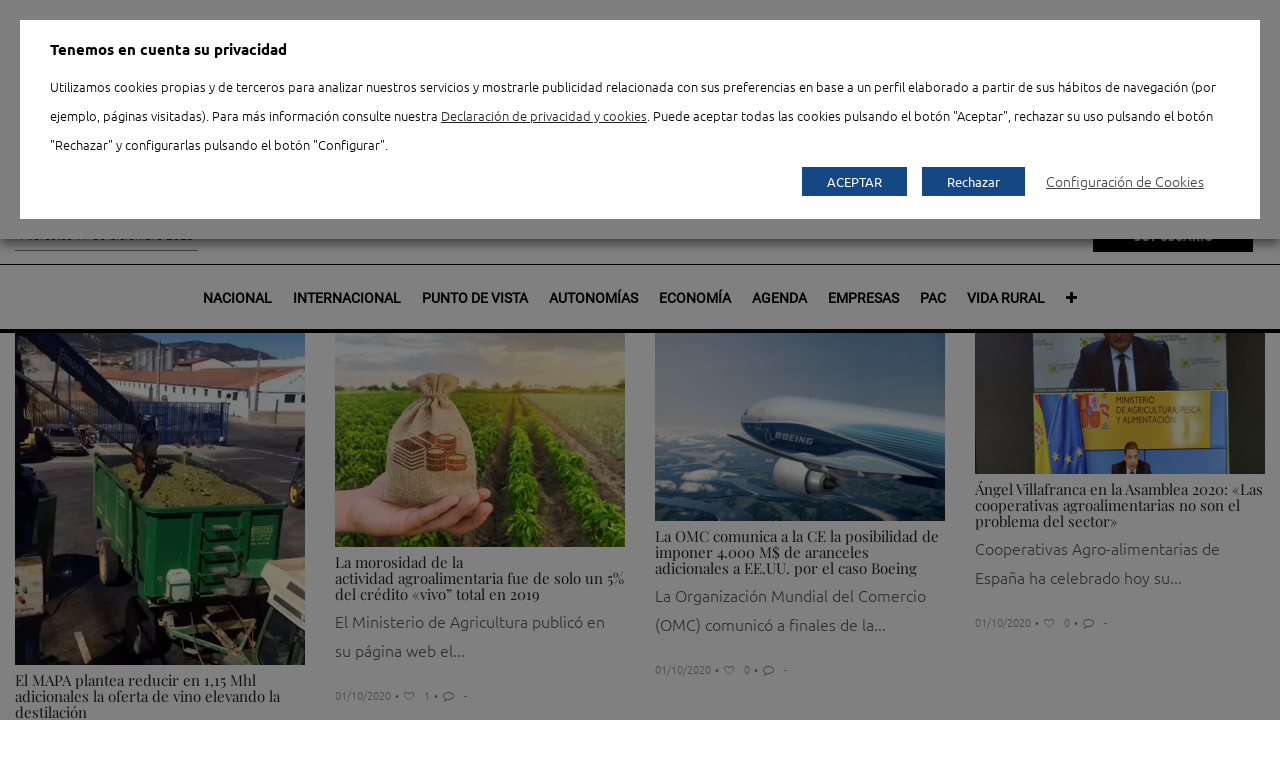

--- FILE ---
content_type: text/html; charset=UTF-8
request_url: https://www.agronegocios.es/2020/10/01/
body_size: 28877
content:
<!doctype html>
<html lang="es">
<head>
	<title>01/10/2020 - Agronegocios</title>
	<meta charset="UTF-8" />


	        <link rel="icon" type="image/png" sizes="48x48" href="https://www.agronegocios.es/wp-content/uploads/agronegocios/favicon-48x48.png"/>
        <link rel="apple-touch-icon" sizes="180x180" href="https://www.agronegocios.es/wp-content/uploads/agronegocios/apple-touch-icon.png"/>
        <link rel="icon" type="image/png" sizes="32x32" href="https://www.agronegocios.es/wp-content/uploads/agronegocios/favicon-32x32.png"/>
        <link rel="icon" type="image/png" sizes="192x192" href="https://www.agronegocios.es/wp-content/uploads/agronegocios/android-chrome-192x192.png"/>
        <link rel="icon" type="image/png" sizes="16x16" href="https://www.agronegocios.es/wp-content/uploads/agronegocios/favicon-16x16.png"/>
        <link rel="manifest" href="https://www.agronegocios.es/wp-content/uploads/agronegocios/site.webmanifest"/>  
        <link rel="shortcut icon" href="https://www.agronegocios.es/wp-content/uploads/agronegocios/favicon.ico"/>
	


	<meta name="viewport" content="width=device-width, user-scalable=no">
	<meta name="apple-mobile-web-app-capable" content="yes">
	<meta http-equiv="cleartype" content="on">
	<meta name="HandheldFriendly" content="True">


				<script type="text/javascript">
				var piereg_pass_str_meter_string = new Array(
															 'Seguridad de la contraseña',
															 'Muy Baja',
															 'Baja',
															 'Media',
															 'Alta',
															 'No coinciden'
															 );
				
				var piereg_validation_engn = new Array(
                                                    'none',
                                                    '* Campo obligatorio',
                                                    '* Por favor, seleccione una opci\u00F3n',
                                                    '* Este campo es obligatorio',
                                                    '* Ambos campos del rango de fechas son obligatorios',
                                                    '* El campo debe ser igual al test',
                                                    '* Incorrecto ',
                                                    'Rango de fechas',
                                                    'Rango de fechas y horas',
                                                    '* M\u00EDnimo ',
                                                    ' caracteres requeridos',
                                                    '* M\u00E1ximo ',
                                                    ' caracteres permitidos',
                                                    '* Debe rellenar uno de los siguientes campos',
                                                    '* El valor m\u00EDnimo es ',
                                                    '* Fecha anterior a ',
                                                    '* Fecha pasada ',
                                                    ' opciones permitidas',
                                                    '* Por favor seleccione ',
                                                    ' opciones',
                                                    '* Los campos no coinciden',
                                                    '* Tarjeta de cr\u00E9dito no v\u00E1lida',
                                                    '* Tel\u00E9fono no v\u00E1lido',
                                                    '* Formato permitido (xxx) xxx-xxxx',
                                                    '* M\u00EDnimo 10 d\u00EDgitos empezando con el c\u00F3digo de pa\u00EDs',
                                                    '* Direcci\u00F3n de email no v\u00E1lida',
                                                    '* Entero no v\u00E1lido',
                                                    '* N\u00FAmero incorrecto',
                                                    '* Mes incorrecto',
                                                    '* D\u00EDa incorrecto',
                                                    '* A\u00F1o incorrecto',
                                                    '* Extensi\u00F3n de archivo incorrecta',
                                                    '* Fecha incorrecta, debe estar en formato AAAA-MM-DD ',
                                                    '* IP Incorrecta',
                                                    '* URL Incorrecta',
                                                    '* Solo n\u00FAmeros',
                                                    '* Solo letras',
                                                    '* No se permiten caracteres especiales',
                                                    '* El usuario est\u00E1 en uso actualmente',
                                                    '* Validando, por favor espere',
                                                    '* El usuario est\u00E1 disponible',
                                                    '* El usuario est\u00E1 en uso actualmente',
                                                    '* Validando, por favor espere',
                                                    '* El usuario est\u00E1 en uso actualmente',
                                                    '* El usuario est\u00E1 disponible',
                                                    '* Validando, por favor espere',
                                                    '* El nombre est\u00E1 en uso actualmente',
                                                    '* Por favor, escriba HELLO',
                                                    '* Fecha incorrecta',
                                                    '* Fecha o formato de fecha incorrecto',
                                                    'Formato esperado: ',
                                                    'mm/dd/yyyy hh:mm:ss AM|PM or ',
                                                    'yyyy-mm-dd hh:mm:ss AM|PM',
                                                    '* Nombre de usuario incorrecto',
                                                    '* Fichero incorrecto',
                                                    '* El valor m\u00E1ximo es ',
                                                    '* Letras solo.'
													 );
			</script>
						<script type="text/javascript">
				var piereg_current_date		= '2025';
				var piereg_startingDate		= '1901';
				var piereg_endingDate		= '2023';
			</script>
			
<!-- Ads on this site are served by WP PRO Advertising System - All In One Ad Manager v5.3.0 - wordpress-advertising.tunasite.com -->
<!-- / WP PRO Advertising System - All In One Ad Manager. -->


	<!-- This site is optimized with the Yoast SEO plugin v19.9 - https://yoast.com/wordpress/plugins/seo/ -->
	<meta name="robots" content="noindex, follow" />
	<meta property="og:locale" content="es_ES" />
	<meta property="og:type" content="website" />
	<meta property="og:title" content="01/10/2020 - Agronegocios" />
	<meta property="og:url" content="https://www.agronegocios.es/2020/10/01/" />
	<meta property="og:site_name" content="Agronegocios" />
	<meta name="twitter:card" content="summary_large_image" />
	<script type="application/ld+json" class="yoast-schema-graph">{
	    "@context": "https://schema.org",
	    "@graph": [
	        {
	            "@type": "CollectionPage",
	            "@id": "https://www.agronegocios.es/2020/10/01/",
	            "url": "https://www.agronegocios.es/2020/10/01/",
	            "name": "01/10/2020 - Agronegocios",
	            "isPartOf": {
	                "@id": "https://www.agronegocios.es/#website"
	            },
	            "primaryImageOfPage": {
	                "@id": "https://www.agronegocios.es/2020/10/01/#primaryimage"
	            },
	            "image": {
	                "@id": "https://www.agronegocios.es/2020/10/01/#primaryimage"
	            },
	            "thumbnailUrl": "https://www.agronegocios.es/wp-content/uploads/2020/10/el-progreso-vendimia-blanca.jpg",
	            "inLanguage": "es"
	        },
	        {
	            "@type": "ImageObject",
	            "inLanguage": "es",
	            "@id": "https://www.agronegocios.es/2020/10/01/#primaryimage",
	            "url": "https://www.agronegocios.es/wp-content/uploads/2020/10/el-progreso-vendimia-blanca.jpg",
	            "contentUrl": "https://www.agronegocios.es/wp-content/uploads/2020/10/el-progreso-vendimia-blanca.jpg",
	            "width": 398,
	            "height": 456
	        },
	        {
	            "@type": "WebSite",
	            "@id": "https://www.agronegocios.es/#website",
	            "url": "https://www.agronegocios.es/",
	            "name": "Agronegocios",
	            "description": "Noticias del sector agrario español",
	            "publisher": {
	                "@id": "https://www.agronegocios.es/#organization"
	            },
	            "potentialAction": [
	                {
	                    "@type": "SearchAction",
	                    "target": {
	                        "@type": "EntryPoint",
	                        "urlTemplate": "https://www.agronegocios.es/?s={search_term_string}"
	                    },
	                    "query-input": "required name=search_term_string"
	                }
	            ],
	            "inLanguage": "es"
	        },
	        {
	            "@type": "Organization",
	            "@id": "https://www.agronegocios.es/#organization",
	            "name": "Eumedia",
	            "url": "https://www.agronegocios.es/",
	            "logo": {
	                "@type": "ImageObject",
	                "inLanguage": "es",
	                "@id": "https://www.agronegocios.es/#/schema/logo/image/",
	                "url": "https://www.agronegocios.es/wp-content/uploads/2015/06/LOGO-EUMEDIA-250.jpg",
	                "contentUrl": "https://www.agronegocios.es/wp-content/uploads/2015/06/LOGO-EUMEDIA-250.jpg",
	                "width": 250,
	                "height": 71,
	                "caption": "Eumedia"
	            },
	            "image": {
	                "@id": "https://www.agronegocios.es/#/schema/logo/image/"
	            }
	        }
	    ]
	}</script>
	<!-- / Yoast SEO plugin. -->


<link rel='dns-prefetch' href='//ajax.googleapis.com' />
<link rel='dns-prefetch' href='//s.w.org' />

<link rel="alternate" type="application/rss+xml" title="Agronegocios &raquo; Feed" href="https://www.agronegocios.es/feed/" />
		<script type="text/javascript">
			window._wpemojiSettings = {"baseUrl":"https:\/\/s.w.org\/images\/core\/emoji\/12.0.0-1\/72x72\/","ext":".png","svgUrl":"https:\/\/s.w.org\/images\/core\/emoji\/12.0.0-1\/svg\/","svgExt":".svg","source":{"concatemoji":"https:\/\/www.agronegocios.es\/wp-includes\/js\/wp-emoji-release.min.js?ver=4893d051c01ca1b1b883c692e2b2f1fc"}};
			/*! This file is auto-generated */
			!function(e,a,t){var n,r,o,i=a.createElement("canvas"),p=i.getContext&&i.getContext("2d");function s(e,t){var a=String.fromCharCode;p.clearRect(0,0,i.width,i.height),p.fillText(a.apply(this,e),0,0);e=i.toDataURL();return p.clearRect(0,0,i.width,i.height),p.fillText(a.apply(this,t),0,0),e===i.toDataURL()}function c(e){var t=a.createElement("script");t.src=e,t.defer=t.type="text/javascript",a.getElementsByTagName("head")[0].appendChild(t)}for(o=Array("flag","emoji"),t.supports={everything:!0,everythingExceptFlag:!0},r=0;r<o.length;r++)t.supports[o[r]]=function(e){if(!p||!p.fillText)return!1;switch(p.textBaseline="top",p.font="600 32px Arial",e){case"flag":return s([127987,65039,8205,9895,65039],[127987,65039,8203,9895,65039])?!1:!s([55356,56826,55356,56819],[55356,56826,8203,55356,56819])&&!s([55356,57332,56128,56423,56128,56418,56128,56421,56128,56430,56128,56423,56128,56447],[55356,57332,8203,56128,56423,8203,56128,56418,8203,56128,56421,8203,56128,56430,8203,56128,56423,8203,56128,56447]);case"emoji":return!s([55357,56424,55356,57342,8205,55358,56605,8205,55357,56424,55356,57340],[55357,56424,55356,57342,8203,55358,56605,8203,55357,56424,55356,57340])}return!1}(o[r]),t.supports.everything=t.supports.everything&&t.supports[o[r]],"flag"!==o[r]&&(t.supports.everythingExceptFlag=t.supports.everythingExceptFlag&&t.supports[o[r]]);t.supports.everythingExceptFlag=t.supports.everythingExceptFlag&&!t.supports.flag,t.DOMReady=!1,t.readyCallback=function(){t.DOMReady=!0},t.supports.everything||(n=function(){t.readyCallback()},a.addEventListener?(a.addEventListener("DOMContentLoaded",n,!1),e.addEventListener("load",n,!1)):(e.attachEvent("onload",n),a.attachEvent("onreadystatechange",function(){"complete"===a.readyState&&t.readyCallback()})),(n=t.source||{}).concatemoji?c(n.concatemoji):n.wpemoji&&n.twemoji&&(c(n.twemoji),c(n.wpemoji)))}(window,document,window._wpemojiSettings);
		</script>
		<style type="text/css">
img.wp-smiley,
img.emoji {
	display: inline !important;
	border: none !important;
	box-shadow: none !important;
	height: 1em !important;
	width: 1em !important;
	margin: 0 .07em !important;
	vertical-align: -0.1em !important;
	background: none !important;
	padding: 0 !important;
}
</style>
	<link data-minify="1" rel='stylesheet' id='menuCon-css'  href='https://www.agronegocios.es/wp-content/cache/min/1/wp-content/themes/agronegocios-wp/assets/css/menu-con.css?ver=1753781084' type='text/css' media='all' />
<link data-minify="1" rel='stylesheet' id='pmpro_frontend-css'  href='https://www.agronegocios.es/wp-content/cache/min/1/wp-content/plugins/paid-memberships-pro/css/frontend.css?ver=1753781084' type='text/css' media='screen' />
 <link data-minify="1" rel='preload' as='style' crossorigin  id='pmpro_frontend-css'  href='https://www.agronegocios.es/wp-content/cache/min/1/wp-content/plugins/paid-memberships-pro/css/frontend.css?ver=1753781084' type='text/css' media='screen' />
<link rel='stylesheet' id='pmpro_print-css'  href='https://www.agronegocios.es/wp-content/plugins/paid-memberships-pro/css/print.css?ver=1.8.5.2' type='text/css' media='print' />
 <link rel='preload' as='style' crossorigin  id='pmpro_print-css'  href='https://www.agronegocios.es/wp-content/plugins/paid-memberships-pro/css/print.css?ver=1.8.5.2' type='text/css' media='print' />
<link data-minify="1" rel='stylesheet' id='wpa-css-css'  href='https://www.agronegocios.es/wp-content/cache/min/1/wp-content/plugins/wp-attachments/styles/1/wpa.css?ver=1753781084' type='text/css' media='all' />
<link data-minify="1" rel='stylesheet' id='contact-form-7-css'  href='https://www.agronegocios.es/wp-content/cache/min/1/wp-content/plugins/contact-form-7/includes/css/styles.css?ver=1753781084' type='text/css' media='all' />
 <link data-minify="1" rel='preload' as='style' crossorigin  id='contact-form-7-css'  href='https://www.agronegocios.es/wp-content/cache/min/1/wp-content/plugins/contact-form-7/includes/css/styles.css?ver=1753781084' type='text/css' media='all' />
<link data-minify="1" rel='stylesheet' id='contactos-css'  href='https://www.agronegocios.es/wp-content/cache/min/1/wp-content/plugins/contactos/public/css/contactos-public.css?ver=1753781084' type='text/css' media='all' />
<link data-minify="1" rel='stylesheet' id='pie_front_css-css'  href='https://www.agronegocios.es/wp-content/cache/min/1/wp-content/plugins/pie-register/css/front.css?ver=1753781084' type='text/css' media='all' />
 <link data-minify="1" rel='preload' as='style' crossorigin  id='pie_front_css-css'  href='https://www.agronegocios.es/wp-content/cache/min/1/wp-content/plugins/pie-register/css/front.css?ver=1753781084' type='text/css' media='all' />
<link data-minify="1" rel='stylesheet' id='pie_validation_css-css'  href='https://www.agronegocios.es/wp-content/cache/min/1/wp-content/plugins/pie-register/css/validation.css?ver=1753781084' type='text/css' media='all' />
 <link data-minify="1" rel='preload' as='style' crossorigin  id='pie_validation_css-css'  href='https://www.agronegocios.es/wp-content/cache/min/1/wp-content/plugins/pie-register/css/validation.css?ver=1753781084' type='text/css' media='all' />
<link data-minify="1" rel='stylesheet' id='cookie-law-info-css'  href='https://www.agronegocios.es/wp-content/cache/min/1/wp-content/plugins/webtoffee-gdpr-cookie-consent/public/css/cookie-law-info-public.css?ver=1753781084' type='text/css' media='all' />
 <link data-minify="1" rel='preload' as='style' crossorigin  id='cookie-law-info-css'  href='https://www.agronegocios.es/wp-content/cache/min/1/wp-content/plugins/webtoffee-gdpr-cookie-consent/public/css/cookie-law-info-public.css?ver=1753781084' type='text/css' media='all' />
<link data-minify="1" rel='stylesheet' id='cookie-law-info-gdpr-css'  href='https://www.agronegocios.es/wp-content/cache/min/1/wp-content/plugins/webtoffee-gdpr-cookie-consent/public/css/cookie-law-info-gdpr.css?ver=1753781084' type='text/css' media='all' />
 <link data-minify="1" rel='preload' as='style' crossorigin  id='cookie-law-info-gdpr-css'  href='https://www.agronegocios.es/wp-content/cache/min/1/wp-content/plugins/webtoffee-gdpr-cookie-consent/public/css/cookie-law-info-gdpr.css?ver=1753781084' type='text/css' media='all' />
<style id='cookie-law-info-gdpr-inline-css' type='text/css'>
.cli-modal-content, .cli-tab-content { background-color: #ffffff; }.cli-privacy-content-text, .cli-modal .cli-modal-dialog, .cli-tab-container p, a.cli-privacy-readmore { color: #000000; }.cli-tab-header { background-color: #f2f2f2; }.cli-tab-header, .cli-tab-header a.cli-nav-link,span.cli-necessary-caption,.cli-switch .cli-slider:after { color: #000000; }.cli-switch .cli-slider:before { background-color: #ffffff; }.cli-switch input:checked + .cli-slider:before { background-color: #ffffff; }.cli-switch .cli-slider { background-color: #e3e1e8; }.cli-switch input:checked + .cli-slider { background-color: #28a745; }.cli-modal-close svg { fill: #000000; }.cli-tab-footer .wt-cli-privacy-accept-all-btn { background-color: #00acad; color: #ffffff}.cli-tab-footer .wt-cli-privacy-accept-btn { background-color: #00acad; color: #ffffff}.cli-tab-header a:before{ border-right: 1px solid #000000; border-bottom: 1px solid #000000; }
</style>
<link data-minify="1" rel='stylesheet' id='woocommerce-layout-css'  href='https://www.agronegocios.es/wp-content/cache/min/1/wp-content/plugins/woocommerce/assets/css/woocommerce-layout.css?ver=1753781084' type='text/css' media='all' />
<link data-minify="1" rel='stylesheet' id='woocommerce-smallscreen-css'  href='https://www.agronegocios.es/wp-content/cache/min/1/wp-content/plugins/woocommerce/assets/css/woocommerce-smallscreen.css?ver=1753781084' type='text/css' media='only screen and (max-width: 768px)' />
<link data-minify="1" rel='stylesheet' id='woocommerce-general-css'  href='https://www.agronegocios.es/wp-content/cache/min/1/wp-content/plugins/woocommerce/assets/css/woocommerce.css?ver=1753781084' type='text/css' media='all' />
<link data-minify="1" rel='stylesheet' id='wpt-twitter-feed-css'  href='https://www.agronegocios.es/wp-content/cache/min/1/wp-content/plugins/wp-to-twitter/css/twitter-feed.css?ver=1753781084' type='text/css' media='all' />
<link data-minify="1" rel='stylesheet' id='WPPAS_VBC_BNR_STYLE-css'  href='https://www.agronegocios.es/wp-content/cache/min/1/wp-content/plugins/wppas/public/assets/css/vbc/wppas_vbc_bnr.css?ver=1753781084' type='text/css' media='all' />
<link rel='stylesheet' id='addtoany-css'  href='https://www.agronegocios.es/wp-content/plugins/add-to-any/addtoany.min.css?ver=1.15' type='text/css' media='all' />
 <link rel='preload' as='style' crossorigin  id='addtoany-css'  href='https://www.agronegocios.es/wp-content/plugins/add-to-any/addtoany.min.css?ver=1.15' type='text/css' media='all' />
<link data-minify="1" rel='stylesheet' id='agro-css'  href='https://www.agronegocios.es/wp-content/cache/min/1/wp-content/themes/agronegocios-wp/assets/css/agronegocios.css?ver=1753781084' type='text/css' media='all' />
 <link data-minify="1" rel='preload' as='style' crossorigin  id='agro-css'  href='https://www.agronegocios.es/wp-content/cache/min/1/wp-content/themes/agronegocios-wp/assets/css/agronegocios.css?ver=1753781084' type='text/css' media='all' />
<link data-minify="1" rel='stylesheet' id='app-css'  href='https://www.agronegocios.es/wp-content/cache/min/1/wp-content/themes/agronegocios-wp/assets/css/app.css?ver=1753781084' type='text/css' media='all' />
 <link data-minify="1" rel='preload' as='style' crossorigin  id='app-css'  href='https://www.agronegocios.es/wp-content/cache/min/1/wp-content/themes/agronegocios-wp/assets/css/app.css?ver=1753781084' type='text/css' media='all' />
<!--[if lt IE 9]>
<link rel='stylesheet' id='ie8-css'  href='https://www.agronegocios.es/wp-content/themes/agronegocios-wp/assets/css/ie8.css?ver=4893d051c01ca1b1b883c692e2b2f1fc' type='text/css' media='all' />
<![endif]-->
<link data-minify="1" rel='stylesheet' id='style-css'  href='https://www.agronegocios.es/wp-content/cache/min/1/wp-content/themes/agronegocios-wp/style.css?ver=1753781084' type='text/css' media='all' />
 <link data-minify="1" rel='preload' as='style' crossorigin  id='style-css'  href='https://www.agronegocios.es/wp-content/cache/min/1/wp-content/themes/agronegocios-wp/style.css?ver=1753781084' type='text/css' media='all' />
<script type='text/javascript' src='https://www.agronegocios.es/wp-includes/js/jquery/jquery.js?ver=1.12.4-wp' defer></script>
<script type='text/javascript' src='https://www.agronegocios.es/wp-includes/js/jquery/jquery-migrate.min.js?ver=1.4.1' defer></script>
<script data-minify="1" type='text/javascript' src='https://www.agronegocios.es/wp-content/cache/min/1/wp-content/plugins/paid-memberships-pro/js/paid-memberships-pro.js?ver=1753781084' defer></script>
<script type='text/javascript' src='https://www.agronegocios.es/wp-includes/js/plupload/moxie.min.js?ver=1.3.5' defer></script>
<script type='text/javascript' src='https://www.agronegocios.es/wp-includes/js/plupload/plupload.min.js?ver=2.1.9' defer></script>
<script type='text/javascript'>
/* <![CDATA[ */
var pluploadL10n = {"queue_limit_exceeded":"Has intentado poner en cola demasiados archivos.","file_exceeds_size_limit":"El tama\u00f1o del archivo %s excede el tama\u00f1o permitido en este sitio.","zero_byte_file":"Este archivo est\u00e1 vac\u00edo. Por favor, prueba con otro.","invalid_filetype":"Lo siento, este tipo de archivo no est\u00e1 permitido por motivos de seguridad.","not_an_image":"Este archivo no es una imagen. Por favor, prueba con otro.","image_memory_exceeded":"Memoria excedida. Por favor, prueba con otro archivo m\u00e1s peque\u00f1o.","image_dimensions_exceeded":"Supera el tama\u00f1o permitido. Por favor, prueba con otro.","default_error":"Ha habido un error en la subida. Por favor, int\u00e9ntalo m\u00e1s tarde.","missing_upload_url":"Ha habido un error de configuraci\u00f3n. Por favor, contacta con el  administrador del servidor.","upload_limit_exceeded":"Solo puedes subir 1 archivo.","http_error":"Respuesta inesperada del servidor. El archivo puede haber sido subido correctamente. Comprueba la biblioteca de medios o recarga la p\u00e1gina.","http_error_image":"El posproceso de la imagen ha fallado probablemente porque el servidor est\u00e1 ocupado o no tiene suficientes recursos. Puede ayudar el subir una imagen m\u00e1s peque\u00f1a. El tama\u00f1o m\u00e1ximo sugerido es de 2500 p\u00edxeles.","upload_failed":"Subida fallida.","big_upload_failed":"Por favor, intenta subir este archivo a trav\u00e9s del %1$snavegador%2$s.","big_upload_queued":"%s excede el tama\u00f1o m\u00e1ximo de subida del cargador de m\u00faltiples archivos del navegador.","io_error":"Error de entrada\/salida.","security_error":"Error de seguridad.","file_cancelled":"Archivo cancelado.","upload_stopped":"Subida detenida.","dismiss":"Descartar","crunching":"Calculando\u2026","deleted":"movidos a la papelera.","error_uploading":"Ha habido un error al subir \u00ab%s\u00bb"};
/* ]]> */
</script>
<script type='text/javascript' src='https://www.agronegocios.es/wp-includes/js/plupload/handlers.min.js?ver=4893d051c01ca1b1b883c692e2b2f1fc' defer></script>
<script type='text/javascript'>
/* <![CDATA[ */
var wppas_vbc_upload = {"ajaxurl":"https:\/\/www.agronegocios.es\/wp-admin\/admin-ajax.php","nonce":"cd4efeee44","remove":"2f6739142a","number":"1","upload_enabled":"1","confirmMsg":"Are you sure you want to delete this?","plupload":{"runtimes":"html5,flash,html4","browse_button":"wppas-vbc-uploader","container":"wppas-vbc-upload-container","file_data_name":"wppas_vbc_upload_file","max_file_size":"100000000b","url":"https:\/\/www.agronegocios.es\/wp-admin\/admin-ajax.php?action=wppas_vbc_upload&nonce=9a9e7d6cbf","flash_swf_url":"https:\/\/www.agronegocios.es\/wp-includes\/js\/plupload\/plupload.flash.swf","filters":[{"title":"Archivos permitidos","extensions":"jpg,gif,png"}],"multipart":true,"urlstream_upload":true,"multipart_params":{"upload_folder":""}}};
/* ]]> */
</script>
<script data-minify="1" type='text/javascript' src='https://www.agronegocios.es/wp-content/cache/min/1/wp-content/plugins/wppas/public/assets/js/vbc/AjaxUpload.js?ver=1753781084' defer></script>
<script data-minify="1" type='text/javascript' src='https://www.agronegocios.es/wp-content/cache/min/1/wp-content/themes/agronegocios-wp/assets/js/modernizr.foundation.js?ver=1753781084' defer></script>
<script type='text/javascript' src='https://www.agronegocios.es/wp-content/plugins/add-to-any/addtoany.min.js?ver=1.1' defer></script>
<script data-minify="1" type='text/javascript' src='https://www.agronegocios.es/wp-content/cache/min/1/wp-content/plugins/contactos/public/js/contactos-public.js?ver=1753781084' defer></script>
<script data-minify="1" type='text/javascript' src='https://www.agronegocios.es/wp-content/cache/min/1/ajax/libs/jqueryui/1.10.4/jquery-ui.min.js?ver=1753781084' defer></script>
<script data-minify="1" type='text/javascript' src='https://www.agronegocios.es/wp-content/cache/min/1/wp-content/plugins/pie-register/js/datepicker.js?ver=1753781084' defer></script>
<script data-minify="1" type='text/javascript' src='https://www.agronegocios.es/wp-content/cache/min/1/wp-content/plugins/pie-register/js/piereg_validation.js?ver=1753781084' defer></script>
<script type='text/javascript'>
/* <![CDATA[ */
var _zxcvbnSettings = {"src":"https:\/\/www.agronegocios.es\/wp-includes\/js\/zxcvbn.min.js"};
/* ]]> */
</script>
<script type='text/javascript' src='https://www.agronegocios.es/wp-includes/js/zxcvbn-async.min.js?ver=1.0' defer></script>
<script data-minify="1" type='text/javascript' src='https://www.agronegocios.es/wp-content/cache/min/1/wp-content/plugins/pie-register/js/pie_password_checker.js?ver=1753781084' defer></script>
<script type='text/javascript'>
/* <![CDATA[ */
var Cli_Data = {"nn_cookie_ids":["wppas_user_stats","wppas_pvbl","_gat_gtag_UA_15439277_2","CONSENT","PHPSESSID","viewed_cookie_policy","VISITOR_INFO1_LIVE","test_cookie","IDE","_ga","_gid","vuid","lang","locale","YSC"],"non_necessary_cookies":{"necessary":["PHPSESSID","viewed_cookie_policy"],"analytics":["_ga","_gid","vuid"],"advertisement":["wppas_user_stats","wppas_pvbl","VISITOR_INFO1_LIVE","IDE"],"functional":["lang","locale"],"others":["_gat_gtag_UA_15439277_2","CONSENT","test_cookie","YSC"]},"cookielist":{"necessary":{"id":21637,"status":true,"priority":0,"title":"Necesarias","strict":true,"default_state":false,"ccpa_optout":false,"loadonstart":false},"analytics":{"id":21639,"status":true,"priority":4,"title":"Analytics","strict":false,"default_state":true,"ccpa_optout":false,"loadonstart":false},"advertisement":{"id":21638,"status":true,"priority":3,"title":"Publicidad","strict":false,"default_state":true,"ccpa_optout":false,"loadonstart":false},"functional":{"id":21640,"status":true,"priority":2,"title":"Funcional","strict":false,"default_state":true,"ccpa_optout":false,"loadonstart":false},"others":{"id":21636,"status":true,"priority":1,"title":"Otras","strict":false,"default_state":true,"ccpa_optout":false,"loadonstart":false}},"ajax_url":"https:\/\/www.agronegocios.es\/wp-admin\/admin-ajax.php","current_lang":"es","security":"f170fc663c","eu_countries":["GB"],"geoIP":"disabled","use_custom_geolocation_api":"","custom_geolocation_api":"https:\/\/geoip.cookieyes.com\/geoip\/checker\/result.php","consentVersion":"1","strictlyEnabled":["necessary","obligatoire"],"cookieDomain":"","privacy_length":"250","ccpaEnabled":"","ccpaRegionBased":"","ccpaBarEnabled":"","ccpaType":"gdpr","triggerDomRefresh":"","secure_cookies":""};
var log_object = {"ajax_url":"https:\/\/www.agronegocios.es\/wp-admin\/admin-ajax.php"};
/* ]]> */
</script>
<script data-minify="1" type='text/javascript' src='https://www.agronegocios.es/wp-content/cache/min/1/wp-content/plugins/webtoffee-gdpr-cookie-consent/public/js/cookie-law-info-public.js?ver=1753781084' defer></script>
<script data-minify="1" type='text/javascript' src='https://www.agronegocios.es/wp-content/cache/min/1/wp-content/plugins/wppas/templates/js/advertising.js?ver=1753781084' defer></script>
<script type='text/javascript' src='https://www.agronegocios.es/wp-content/plugins/responsive-menu-pro/public/js/jquery.touchSwipe.min.js' defer></script>
<script data-minify="1" type='text/javascript' src='https://www.agronegocios.es/wp-content/cache/min/1/wp-content/plugins/responsive-menu-pro/public/js/noscroll.js?ver=1753781084' defer></script>
<link rel='https://api.w.org/' href='https://www.agronegocios.es/wp-json/' />
<link rel="EditURI" type="application/rsd+xml" title="RSD" href="https://www.agronegocios.es/xmlrpc.php?rsd" />
<link rel="wlwmanifest" type="application/wlwmanifest+xml" href="https://www.agronegocios.es/wp-includes/wlwmanifest.xml" /> 


<script data-cfasync="false">
window.a2a_config=window.a2a_config||{};a2a_config.callbacks=[];a2a_config.overlays=[];a2a_config.templates={};a2a_localize = {
	Share: "Compartir",
	Save: "Guardar",
	Subscribe: "Suscribir",
	Email: "Correo electrónico",
	Bookmark: "Marcador",
	ShowAll: "Mostrar todo",
	ShowLess: "Mostrar menos",
	FindServices: "Encontrar servicio(s)",
	FindAnyServiceToAddTo: "Encuentra al instante cualquier servicio para añadir a",
	PoweredBy: "Funciona con",
	ShareViaEmail: "Compartir por correo electrónico",
	SubscribeViaEmail: "Suscribirse a través de correo electrónico",
	BookmarkInYourBrowser: "Añadir a marcadores de tu navegador",
	BookmarkInstructions: "Presiona «Ctrl+D» o «\u2318+D» para añadir esta página a marcadores",
	AddToYourFavorites: "Añadir a tus favoritos",
	SendFromWebOrProgram: "Enviar desde cualquier dirección o programa de correo electrónico ",
	EmailProgram: "Programa de correo electrónico",
	More: "Más&#8230;",
	ThanksForSharing: "¡Gracias por compartir!",
	ThanksForFollowing: "¡Gracias por seguirnos!"
};

(function(d,s,a,b){a=d.createElement(s);b=d.getElementsByTagName(s)[0];a.async=1;a.src="https://static.addtoany.com/menu/page.js";b.parentNode.insertBefore(a,b);})(document,"script");
</script>
			<script type="text/javascript">
				var ajaxurl 				= 'https://www.agronegocios.es/wp-admin/admin-ajax.php';
			</script>
			<!-- Global site tag (gtag.js) - Google Analytics -->
<script type="text/plain" data-cli-class="cli-blocker-script"  data-cli-category="analytics" data-cli-script-type="analytics" data-cli-block="true" data-cli-block-if-ccpa-optout="false" data-cli-element-position="head" async src="https://www.googletagmanager.com/gtag/js?id=UA-15439277-2"></script>
<script type="text/plain" data-cli-class="cli-blocker-script"  data-cli-category="analytics" data-cli-script-type="analytics" data-cli-block="true" data-cli-block-if-ccpa-optout="false" data-cli-element-position="head">
  window.dataLayer = window.dataLayer || [];
  function gtag(){dataLayer.push(arguments);}
  gtag('js', new Date());

  gtag('config', 'UA-15439277-2');
</script>


<!-- Google tag (gtag.js) -->
<script type="text/plain" data-cli-class="cli-blocker-script"  data-cli-category="analytics" data-cli-script-type="analytics" data-cli-block="true" data-cli-block-if-ccpa-optout="false" data-cli-element-position="head" async src="https://www.googletagmanager.com/gtag/js?id=G-1NCDW3MGSQ"></script>
<script type="text/plain" data-cli-class="cli-blocker-script"  data-cli-category="analytics" data-cli-script-type="analytics" data-cli-block="true" data-cli-block-if-ccpa-optout="false" data-cli-element-position="head">
  window.dataLayer = window.dataLayer || [];
  function gtag(){dataLayer.push(arguments);}
  gtag('js', new Date());

  gtag('config', 'G-1NCDW3MGSQ');
</script>
      <meta name="onesignal" content="wordpress-plugin"/>
            <script>

      window.OneSignal = window.OneSignal || [];

      OneSignal.push( function() {
        OneSignal.SERVICE_WORKER_UPDATER_PATH = "OneSignalSDKUpdaterWorker.js.php";
        OneSignal.SERVICE_WORKER_PATH = "OneSignalSDKWorker.js.php";
        OneSignal.SERVICE_WORKER_PARAM = { scope: '/' };

        OneSignal.setDefaultNotificationUrl("https://www.agronegocios.es");
        var oneSignal_options = {};
        window._oneSignalInitOptions = oneSignal_options;

        oneSignal_options['wordpress'] = true;
oneSignal_options['appId'] = '9655e458-5392-419b-8f3f-5bfe5dd1fe55';
oneSignal_options['welcomeNotification'] = { };
oneSignal_options['welcomeNotification']['title'] = "Agronegocios";
oneSignal_options['welcomeNotification']['message'] = "¡Gracias por suscribirte!";
oneSignal_options['path'] = "https://www.agronegocios.es/wp-content/plugins/onesignal-free-web-push-notifications/sdk_files/";
oneSignal_options['safari_web_id'] = "web.onesignal.auto.3cbb98e8-d926-4cfe-89ae-1bc86ff7cf70";
oneSignal_options['promptOptions'] = { };
oneSignal_options['promptOptions']['actionMessage'] = 'Nos gustaría enviarle notificaciones. Puede darse de baja en cualquier momento.';
oneSignal_options['promptOptions']['exampleNotificationTitleDesktop'] = 'Titulo de ejemplo de una notificación - Escritorio';
oneSignal_options['promptOptions']['exampleNotificationMessageDesktop'] = 'Este es el mensaje de la notificación - Escritorio';
oneSignal_options['promptOptions']['exampleNotificationTitleMobile'] = 'Titulo de ejemplo de una notificación - Móvil';
oneSignal_options['promptOptions']['exampleNotificationMessageMobile'] = 'Este es el mensaje de la notificación - Móvil';
oneSignal_options['promptOptions']['exampleNotificationCaption'] = '(Puede darse de baja de su suscripción en cualquier momento)';
oneSignal_options['promptOptions']['acceptButtonText'] = 'ACEPTAR';
oneSignal_options['promptOptions']['cancelButtonText'] = 'No, gracias';
oneSignal_options['promptOptions']['siteName'] = 'https://www.agronegocios.es/';
oneSignal_options['promptOptions']['autoAcceptTitle'] = 'Haz clic en Aceptar';
oneSignal_options['notifyButton'] = { };
oneSignal_options['notifyButton']['enable'] = true;
oneSignal_options['notifyButton']['position'] = 'bottom-right';
oneSignal_options['notifyButton']['theme'] = 'default';
oneSignal_options['notifyButton']['size'] = 'medium';
oneSignal_options['notifyButton']['showCredit'] = true;
oneSignal_options['notifyButton']['text'] = {};
oneSignal_options['notifyButton']['text']['tip.state.unsubscribed'] = 'Suscríbase a las notificaciones';
oneSignal_options['notifyButton']['text']['tip.state.subscribed'] = 'Ya tienes las notificaciones activadas';
oneSignal_options['notifyButton']['text']['tip.state.blocked'] = 'Las notificaciones estan bloqueadas';
oneSignal_options['notifyButton']['text']['message.action.subscribed'] = '¡Gracias por suscribirte!';
oneSignal_options['notifyButton']['text']['message.action.resubscribed'] = 'Ya estás suscrito a notificaciones';
oneSignal_options['notifyButton']['text']['message.action.unsubscribed'] = 'Se han desactivado las notificaciones';
oneSignal_options['notifyButton']['text']['dialog.main.title'] = 'Administrar notificaciones';
oneSignal_options['notifyButton']['text']['dialog.main.button.subscribe'] = 'ACTIVAR';
oneSignal_options['notifyButton']['text']['dialog.main.button.unsubscribe'] = 'Desactivar';
oneSignal_options['notifyButton']['text']['dialog.blocked.title'] = 'Desbloquear notificaciones';
oneSignal_options['notifyButton']['text']['dialog.blocked.message'] = 'Siga estas instrucciones para permitir notificaciones:';
                OneSignal.init(window._oneSignalInitOptions);
                OneSignal.showSlidedownPrompt();      });

      function documentInitOneSignal() {
        var oneSignal_elements = document.getElementsByClassName("OneSignal-prompt");

        var oneSignalLinkClickHandler = function(event) { OneSignal.push(['registerForPushNotifications']); event.preventDefault(); };        for(var i = 0; i < oneSignal_elements.length; i++)
          oneSignal_elements[i].addEventListener('click', oneSignalLinkClickHandler, false);
      }

      if (document.readyState === 'complete') {
           documentInitOneSignal();
      }
      else {
           window.addEventListener("load", function(event){
               documentInitOneSignal();
          });
      }
    </script>
<style>button#responsive-menu-pro-button,
#responsive-menu-pro-container {
    display: none;
    -webkit-text-size-adjust: 100%;
}

#responsive-menu-pro-container {
    z-index: 99998;
}

@media screen and (max-width:940px) {

    #responsive-menu-pro-container {
        display: block;
        position: fixed;
        top: 0;
        bottom: 0;        padding-bottom: 5px;
        margin-bottom: -5px;
        outline: 1px solid transparent;
        overflow-y: auto;
        overflow-x: hidden;
    }

    #responsive-menu-pro-container .responsive-menu-pro-search-box {
        width: 100%;
        padding: 0 2%;
        border-radius: 2px;
        height: 50px;
        -webkit-appearance: none;
    }

    #responsive-menu-pro-container.push-left,
    #responsive-menu-pro-container.slide-left {
        transform: translateX(-100%);
        -ms-transform: translateX(-100%);
        -webkit-transform: translateX(-100%);
        -moz-transform: translateX(-100%);
    }

    .responsive-menu-pro-open #responsive-menu-pro-container.push-left,
    .responsive-menu-pro-open #responsive-menu-pro-container.slide-left {
        transform: translateX(0);
        -ms-transform: translateX(0);
        -webkit-transform: translateX(0);
        -moz-transform: translateX(0);
    }

    #responsive-menu-pro-container.push-top,
    #responsive-menu-pro-container.slide-top {
        transform: translateY(-100%);
        -ms-transform: translateY(-100%);
        -webkit-transform: translateY(-100%);
        -moz-transform: translateY(-100%);
    }

    .responsive-menu-pro-open #responsive-menu-pro-container.push-top,
    .responsive-menu-pro-open #responsive-menu-pro-container.slide-top {
        transform: translateY(0);
        -ms-transform: translateY(0);
        -webkit-transform: translateY(0);
        -moz-transform: translateY(0);
    }

    #responsive-menu-pro-container.push-right,
    #responsive-menu-pro-container.slide-right {
        transform: translateX(100%);
        -ms-transform: translateX(100%);
        -webkit-transform: translateX(100%);
        -moz-transform: translateX(100%);
    }

    .responsive-menu-pro-open #responsive-menu-pro-container.push-right,
    .responsive-menu-pro-open #responsive-menu-pro-container.slide-right {
        transform: translateX(0);
        -ms-transform: translateX(0);
        -webkit-transform: translateX(0);
        -moz-transform: translateX(0);
    }

    #responsive-menu-pro-container.push-bottom,
    #responsive-menu-pro-container.slide-bottom {
        transform: translateY(100%);
        -ms-transform: translateY(100%);
        -webkit-transform: translateY(100%);
        -moz-transform: translateY(100%);
    }

    .responsive-menu-pro-open #responsive-menu-pro-container.push-bottom,
    .responsive-menu-pro-open #responsive-menu-pro-container.slide-bottom {
        transform: translateY(0);
        -ms-transform: translateY(0);
        -webkit-transform: translateY(0);
        -moz-transform: translateY(0);
    }

    #responsive-menu-pro-container,
    #responsive-menu-pro-container:before,
    #responsive-menu-pro-container:after,
    #responsive-menu-pro-container *,
    #responsive-menu-pro-container *:before,
    #responsive-menu-pro-container *:after {
        box-sizing: border-box;
        margin: 0;
        padding: 0;
    }

    #responsive-menu-pro-container #responsive-menu-pro-search-box,
    #responsive-menu-pro-container #responsive-menu-pro-additional-content,
    #responsive-menu-pro-container #responsive-menu-pro-title {
        padding: 25px 5%;
    }

    #responsive-menu-pro-container #responsive-menu-pro,
    #responsive-menu-pro-container #responsive-menu-pro ul {
        width: 100%;
   }

    #responsive-menu-pro-container #responsive-menu-pro ul.responsive-menu-pro-submenu {
        display: none;
    }

    #responsive-menu-pro-container #responsive-menu-pro ul.responsive-menu-pro-submenu.responsive-menu-pro-submenu-open {
     display: block;
    }        #responsive-menu-pro-container #responsive-menu-pro ul.responsive-menu-pro-submenu-depth-1 a.responsive-menu-pro-item-link {
            padding-left:10%;
        }

        #responsive-menu-pro-container #responsive-menu-pro ul.responsive-menu-pro-submenu-depth-2 a.responsive-menu-pro-item-link {
            padding-left:15%;
        }

        #responsive-menu-pro-container #responsive-menu-pro ul.responsive-menu-pro-submenu-depth-3 a.responsive-menu-pro-item-link {
            padding-left:20%;
        }

        #responsive-menu-pro-container #responsive-menu-pro ul.responsive-menu-pro-submenu-depth-4 a.responsive-menu-pro-item-link {
            padding-left:25%;
        }

        #responsive-menu-pro-container #responsive-menu-pro ul.responsive-menu-pro-submenu-depth-5 a.responsive-menu-pro-item-link {
            padding-left:30%;
        }
    #responsive-menu-pro-container li.responsive-menu-pro-item {
        width: 100%;
        list-style: none;
    }

    #responsive-menu-pro-container li.responsive-menu-pro-item a {
        width: 100%;
        display: block;
        text-decoration: none;
        position: relative;
    }

    #responsive-menu-pro-container #responsive-menu-pro li.responsive-menu-pro-item a {            padding: 0 5%;    }

    #responsive-menu-pro-container .responsive-menu-pro-submenu li.responsive-menu-pro-item a {            padding: 0 5%;    }


    #responsive-menu-pro-container li.responsive-menu-pro-item a .glyphicon,
    #responsive-menu-pro-container li.responsive-menu-pro-item a .fab,
    #responsive-menu-pro-container li.responsive-menu-pro-item a .fas {
        margin-right: 15px;
    }

    #responsive-menu-pro-container li.responsive-menu-pro-item a .responsive-menu-pro-subarrow {
        position: absolute;
        top: 0;
        bottom: 0;
        text-align: center;
        overflow: hidden;
    }

    #responsive-menu-pro-container li.responsive-menu-pro-item a .responsive-menu-pro-subarrow .glyphicon,
    #responsive-menu-pro-container li.responsive-menu-pro-item a .responsive-menu-pro-subarrow .fab,
    #responsive-menu-pro-container li.responsive-menu-pro-item a .responsive-menu-pro-subarrow .fas {
        margin-right: 0;
    }

    button#responsive-menu-pro-button .responsive-menu-pro-button-icon-inactive {
        display: none;
    }

    button#responsive-menu-pro-button {
        z-index: 99999;
        display: none;
        overflow: hidden;
        outline: none;
    }

    button#responsive-menu-pro-button img {
        max-width: 100%;
    }

    .responsive-menu-pro-label {
        display: inline-block;
        font-weight: 600;
        margin: 0 5px;
        vertical-align: middle;
        pointer-events: none;
    }

    .responsive-menu-pro-accessible {
        display: inline-block;
    }

    .responsive-menu-pro-accessible .responsive-menu-pro-box {
        display: inline-block;
        vertical-align: middle;
    }

    .responsive-menu-pro-label.responsive-menu-pro-label-top,
    .responsive-menu-pro-label.responsive-menu-pro-label-bottom {
        display: block;
        margin: 0 auto;
    }

    button#responsive-menu-pro-button {
        padding: 0 0;
        display: inline-block;
        cursor: pointer;
        transition-property: opacity, filter;
        transition-duration: 0.15s;
        transition-timing-function: linear;
        font: inherit;
        color: inherit;
        text-transform: none;
        background-color: transparent;
        border: 0;
        margin: 0;
    }

    .responsive-menu-pro-box {
        width:25px;
        height:19px;
        display: inline-block;
        position: relative;
    }

    .responsive-menu-pro-inner {
        display: block;
        top: 50%;
        margin-top:-1.5px;
    }

    .responsive-menu-pro-inner,
    .responsive-menu-pro-inner::before,
    .responsive-menu-pro-inner::after {
        width:25px;
        height:3px;
        background-color:rgba(0, 0, 0, 1);
        border-radius: 4px;
        position: absolute;
        transition-property: transform;
        transition-duration: 0.15s;
        transition-timing-function: ease;
    }

    .responsive-menu-pro-open .responsive-menu-pro-inner,
    .responsive-menu-pro-open .responsive-menu-pro-inner::before,
    .responsive-menu-pro-open .responsive-menu-pro-inner::after {
        background-color:rgba(0, 0, 0, 1);
    }

    button#responsive-menu-pro-button:hover .responsive-menu-pro-inner,
    button#responsive-menu-pro-button:hover .responsive-menu-pro-inner::before,
    button#responsive-menu-pro-button:hover .responsive-menu-pro-inner::after,
    button#responsive-menu-pro-button:hover .responsive-menu-pro-open .responsive-menu-pro-inner,
    button#responsive-menu-pro-button:hover .responsive-menu-pro-open .responsive-menu-pro-inner::before,
    button#responsive-menu-pro-button:hover .responsive-menu-pro-open .responsive-menu-pro-inner::after,
    button#responsive-menu-pro-button:focus .responsive-menu-pro-inner,
    button#responsive-menu-pro-button:focus .responsive-menu-pro-inner::before,
    button#responsive-menu-pro-button:focus .responsive-menu-pro-inner::after,
    button#responsive-menu-pro-button:focus .responsive-menu-pro-open .responsive-menu-pro-inner,
    button#responsive-menu-pro-button:focus .responsive-menu-pro-open .responsive-menu-pro-inner::before,
    button#responsive-menu-pro-button:focus .responsive-menu-pro-open .responsive-menu-pro-inner::after {
        background-color:rgba(0, 0, 0, 1);
    }

    .responsive-menu-pro-inner::before,
    .responsive-menu-pro-inner::after {
        content: "";
        display: block;
    }

    .responsive-menu-pro-inner::before {
        top:-8px;
    }

    .responsive-menu-pro-inner::after {
        bottom:-8px;
    }.responsive-menu-pro-boring .responsive-menu-pro-inner,
.responsive-menu-pro-boring .responsive-menu-pro-inner::before,
.responsive-menu-pro-boring .responsive-menu-pro-inner::after {
    transition-property: none;
}

.responsive-menu-pro-boring.is-active .responsive-menu-pro-inner {
    transform: rotate(45deg);
}

.responsive-menu-pro-boring.is-active .responsive-menu-pro-inner::before {
    top: 0;
    opacity: 0;
}

.responsive-menu-pro-boring.is-active .responsive-menu-pro-inner::after {
    bottom: 0;
    transform: rotate(-90deg);
}
    button#responsive-menu-pro-button {
        width:55px;
        height:55px;
        position:fixed;
        top:15px;left:5%;
        display: inline-block;
        transition: transform 0.5s, background-color 0.5s;           background:rgba(255, 255, 255, 1);    }        .responsive-menu-pro-open button#responsive-menu-pro-button:hover,
        .responsive-menu-pro-open button#responsive-menu-pro-button:focus,
        button#responsive-menu-pro-button:hover,
        button#responsive-menu-pro-button:focus {
            background:rgba(255, 255, 255, 1);
         }        .responsive-menu-pro-open button#responsive-menu-pro-button {
            background:rgba(255, 255, 255, 1);
         }
    button#responsive-menu-pro-button .responsive-menu-pro-box {
        color:rgba(0, 0, 0, 1);
        pointer-events: none;
    }

    .responsive-menu-pro-open button#responsive-menu-pro-button .responsive-menu-pro-box {
        color:rgba(0, 0, 0, 1);
    }

    .responsive-menu-pro-label {
        color:#ffffff;
        font-size:14px;
        line-height:13px;        pointer-events: none;
    }

    .responsive-menu-pro-label .responsive-menu-pro-button-text-open {
        display: none;
    }
    .responsive-menu-pro-fade-top #responsive-menu-pro-container,
    .responsive-menu-pro-fade-left #responsive-menu-pro-container,
    .responsive-menu-pro-fade-right #responsive-menu-pro-container,
    .responsive-menu-pro-fade-bottom #responsive-menu-pro-container {
        display: none;
    }
    #responsive-menu-pro-container {
        width:100%;left: 0;            background:rgba(255, 255, 255, 1);        transition: transform 0.5s;
        text-align:left;    }

    #responsive-menu-pro-container #responsive-menu-pro-wrapper {
        background:rgba(255, 255, 255, 1);
    }

    #responsive-menu-pro-container #responsive-menu-pro-additional-content {
        color:#ffffff;
    }

    #responsive-menu-pro-container .responsive-menu-pro-search-box {
        background:#ffffff;
        border: 2px solid #dadada;
        color:#333333;
    }

    #responsive-menu-pro-container .responsive-menu-pro-search-box:-ms-input-placeholder {
        color:#c7c7cd;
    }

    #responsive-menu-pro-container .responsive-menu-pro-search-box::-webkit-input-placeholder {
        color:#c7c7cd;
    }

    #responsive-menu-pro-container .responsive-menu-pro-search-box:-moz-placeholder {
        color:#c7c7cd;
        opacity: 1;
    }

    #responsive-menu-pro-container .responsive-menu-pro-search-box::-moz-placeholder {
        color:#c7c7cd;
        opacity: 1;
    }

    #responsive-menu-pro-container .responsive-menu-pro-item-link,
    #responsive-menu-pro-container #responsive-menu-pro-title,
    #responsive-menu-pro-container .responsive-menu-pro-subarrow {
        transition: background-color 0.5s,
                    border-color 0.5s,
                    color 0.5s;
    }

    #responsive-menu-pro-container #responsive-menu-pro-title {
        background-color:rgba(255, 255, 255, 1);
        color:rgba(0, 0, 0, 1);
        font-size:13px;
        text-align:center;
    }

    #responsive-menu-pro-container #responsive-menu-pro-title a {
        color:rgba(0, 0, 0, 1);
        font-size:13px;
        text-decoration: none;
    }

    #responsive-menu-pro-container #responsive-menu-pro-title a:hover {
        color:rgba(0, 0, 0, 1);
    }

    #responsive-menu-pro-container #responsive-menu-pro-title:hover {
        background-color:rgba(255, 255, 255, 1);
        color:rgba(0, 0, 0, 1);
    }

    #responsive-menu-pro-container #responsive-menu-pro-title:hover a {
        color:rgba(0, 0, 0, 1);
    }

    #responsive-menu-pro-container #responsive-menu-pro-title #responsive-menu-pro-title-image {
        display: inline-block;
        vertical-align: middle;
        max-width: 100%;
        margin-bottom: 15px;
    }

    #responsive-menu-pro-container #responsive-menu-pro-title #responsive-menu-pro-title-image img {        max-width: 100%;
    }
    #responsive-menu-pro-container #responsive-menu-pro > li.responsive-menu-pro-item:first-child > a {
        border-top:0px solid #212121;
    }

    #responsive-menu-pro-container #responsive-menu-pro li.responsive-menu-pro-item .responsive-menu-pro-item-link {
        font-size:13px;
    }

    #responsive-menu-pro-container #responsive-menu-pro li.responsive-menu-pro-item a {
        line-height:40px;
        border-bottom:0px solid #212121;
        color:rgba(0, 0, 0, 1);
        background-color:rgba(252, 227, 207, 1);            height:40px;    }

    #responsive-menu-pro-container #responsive-menu-pro li.responsive-menu-pro-item a:hover {
        color:rgba(239, 147, 55, 1);
        background-color:rgba(252, 227, 207, 1);
        border-color:#212121;
    }

    #responsive-menu-pro-container #responsive-menu-pro li.responsive-menu-pro-item a:hover .responsive-menu-pro-subarrow {
        color:#ffffff;
        border-color:#3f3f3f;
        background-color:#3f3f3f;
    }

    #responsive-menu-pro-container #responsive-menu-pro li.responsive-menu-pro-item a:hover .responsive-menu-pro-subarrow.responsive-menu-pro-subarrow-active {
        color:#ffffff;
        border-color:#3f3f3f;
        background-color:#3f3f3f;
    }

    #responsive-menu-pro-container #responsive-menu-pro li.responsive-menu-pro-item a .responsive-menu-pro-subarrow {right: 0;
        height:39px;
        line-height:39px;
        width:40px;
        color:#ffffff;        border-left:0px solid #212121;        background-color:#212121;
    }

    #responsive-menu-pro-container #responsive-menu-pro li.responsive-menu-pro-item a .responsive-menu-pro-subarrow.responsive-menu-pro-subarrow-active {
        color:#ffffff;
        border-color:#212121;
        background-color:#212121;
    }

    #responsive-menu-pro-container #responsive-menu-pro li.responsive-menu-pro-item a .responsive-menu-pro-subarrow.responsive-menu-pro-subarrow-active:hover {
        color:#ffffff;
        border-color:#3f3f3f;
        background-color:#3f3f3f;
    }

    #responsive-menu-pro-container #responsive-menu-pro li.responsive-menu-pro-item a .responsive-menu-pro-subarrow:hover {
        color:#ffffff;
        border-color:#3f3f3f;
        background-color:#3f3f3f;
    }

    #responsive-menu-pro-container #responsive-menu-pro li.responsive-menu-pro-item.responsive-menu-pro-current-item > .responsive-menu-pro-item-link {
        background-color:rgba(252, 227, 207, 1);
        color:rgba(239, 147, 55, 1);
        border-color:#212121;
    }

    #responsive-menu-pro-container #responsive-menu-pro li.responsive-menu-pro-item.responsive-menu-pro-current-item > .responsive-menu-pro-item-link:hover {
        background-color:rgba(252, 227, 207, 1);
        color:rgba(239, 147, 55, 1);
        border-color:#3f3f3f;
    }        #responsive-menu-pro-container #responsive-menu-pro ul.responsive-menu-pro-submenu li.responsive-menu-pro-item .responsive-menu-pro-item-link {            font-size:13px;
            text-align:left;
        }

        #responsive-menu-pro-container #responsive-menu-pro ul.responsive-menu-pro-submenu li.responsive-menu-pro-item a {                height:40px;            line-height:40px;
            border-bottom:1px solid #212121;
            color:#ffffff;
            background-color:#212121;
        }

        #responsive-menu-pro-container #responsive-menu-pro ul.responsive-menu-pro-submenu li.responsive-menu-pro-item a:hover {
            color:#ffffff;
            background-color:#3f3f3f;
            border-color:#212121;
        }

        #responsive-menu-pro-container #responsive-menu-pro ul.responsive-menu-pro-submenu li.responsive-menu-pro-item a:hover .responsive-menu-pro-subarrow {
            color:#ffffff;
            border-color:#3f3f3f;
            background-color:#3f3f3f;
        }

        #responsive-menu-pro-container #responsive-menu-pro ul.responsive-menu-pro-submenu li.responsive-menu-pro-item a:hover .responsive-menu-pro-subarrow.responsive-menu-pro-subarrow-active {
            color:#ffffff;
            border-color:#3f3f3f;
            background-color:#3f3f3f;
        }

        #responsive-menu-pro-container #responsive-menu-pro ul.responsive-menu-pro-submenu li.responsive-menu-pro-item a .responsive-menu-pro-subarrow {                left:unset;
                right:0;           
            height:39px;
            line-height:39px;
            width:40px;
            color:#ffffff;                border-left:1px solid #212121;
                border-right:unset;
            
            background-color:#212121;
        }

        #responsive-menu-pro-container #responsive-menu-pro ul.responsive-menu-pro-submenu li.responsive-menu-pro-item a .responsive-menu-pro-subarrow.responsive-menu-pro-subarrow-active {
            color:#ffffff;
            border-color:#212121;
            background-color:#212121;
        }

        #responsive-menu-pro-container #responsive-menu-pro ul.responsive-menu-pro-submenu li.responsive-menu-pro-item a .responsive-menu-pro-subarrow.responsive-menu-pro-subarrow-active:hover {
            color:#ffffff;
            border-color:#3f3f3f;
            background-color:#3f3f3f;
        }

        #responsive-menu-pro-container #responsive-menu-pro ul.responsive-menu-pro-submenu li.responsive-menu-pro-item a .responsive-menu-pro-subarrow:hover {
            color:#ffffff;
            border-color:#3f3f3f;
            background-color:#3f3f3f;
        }

        #responsive-menu-pro-container #responsive-menu-pro ul.responsive-menu-pro-submenu li.responsive-menu-pro-item.responsive-menu-pro-current-item > .responsive-menu-pro-item-link {
            background-color:#212121;
            color:#ffffff;
            border-color:#212121;
        }

        #responsive-menu-pro-container #responsive-menu-pro ul.responsive-menu-pro-submenu li.responsive-menu-pro-item.responsive-menu-pro-current-item > .responsive-menu-pro-item-link:hover {
            background-color:#3f3f3f;
            color:#ffffff;
            border-color:#3f3f3f;
        }#nav_container {
            display: none !important;
        }
}
</style><script>window.addEventListener('DOMContentLoaded', function() {jQuery(document).ready(function($) {

    var ResponsiveMenuPro = {
        trigger: '#responsive-menu-pro-button',
        animationSpeed:500,
        breakpoint:940,        isOpen: false,
        activeClass: 'is-active',
        container: '#responsive-menu-pro-container',
        openClass: 'responsive-menu-pro-open',
        activeArrow: '▲',
        inactiveArrow: '▼',
        wrapper: '#responsive-menu-pro-wrapper',
        linkElement: '.responsive-menu-pro-item-link',
        subMenuTransitionTime:200,
        originalHeight: '',
        openMenu: function() {
            $(this.trigger).addClass(this.activeClass);
            $('html').addClass(this.openClass);
            $('.responsive-menu-pro-button-icon-active').hide();
            $('.responsive-menu-pro-button-icon-inactive').show();                this.setWrapperTranslate();
            this.isOpen = true;
        },
        closeMenu: function() {
            $(this.trigger).removeClass(this.activeClass);
            $('html').removeClass(this.openClass);
            $('.responsive-menu-pro-button-icon-inactive').hide();
            $('.responsive-menu-pro-button-icon-active').show();                this.clearWrapperTranslate();
            $("#responsive-menu-pro > li").removeAttr('style');
            this.isOpen = false;
        },        triggerMenu: function() {
            this.isOpen ? this.closeMenu() : this.openMenu();
        },
        triggerSubArrow: function(subarrow) {
            var sub_menu = $(subarrow).parent().siblings('.responsive-menu-pro-submenu');
            var self = this;
                if(sub_menu.hasClass('responsive-menu-pro-submenu-open')) {
                    sub_menu.slideUp(self.subMenuTransitionTime, 'linear',function() {
                        $(this).css('display', '');
                    }).removeClass('responsive-menu-pro-submenu-open');
                    $(subarrow).html(this.inactiveArrow);
                    $(subarrow).removeClass('responsive-menu-pro-subarrow-active');
                } else {
                    sub_menu.slideDown(self.subMenuTransitionTime, 'linear').addClass('responsive-menu-pro-submenu-open');
                    $(subarrow).html(this.activeArrow);
                    $(subarrow).addClass('responsive-menu-pro-subarrow-active');
                }
        },
        menuHeight: function() {
            return $(this.container).height();
        },
        menuWidth: function() {
            return $(this.container).width();
        },
        wrapperHeight: function() {
            return $(this.wrapper).height();
        },            setWrapperTranslate: function() {
                switch('left') {
                    case 'left':
                        translate = 'translateX(' + this.menuWidth() + 'px)'; break;
                    case 'right':
                        translate = 'translateX(-' + this.menuWidth() + 'px)'; break;
                    case 'top':
                        translate = 'translateY(' + this.wrapperHeight() + 'px)'; break;
                    case 'bottom':
                        translate = 'translateY(-' + this.menuHeight() + 'px)'; break;
                }            },
            clearWrapperTranslate: function() {
                var self = this;            },
        init: function() {

            var self = this;
                        $('#responsive-menu-pro-container').swipe({
                            swipe:function(event, direction, distance, duration, fingerCount, fingerData) {
                                if($(window).width() < self.breakpoint) {
                                    if (direction == 'left') {
                                        self.closeMenu();
                                    }
                                }
                            },
                            threshold: 25,                                allowPageScroll: "vertical",                            excludedElements: "button, input, select, textarea, a, .noSwipe, .responsive-menu-pro-search-box"
                        });
            $(this.trigger).on('click', function(e){
                e.stopPropagation();
                self.triggerMenu();
            });

            $(this.trigger).mouseup(function(){
                $(self.trigger).blur();
            });

            $('.responsive-menu-pro-subarrow').on('click', function(e) {
                e.preventDefault();
                e.stopPropagation();
                self.triggerSubArrow(this);
            });

            $(window).resize(function() {
                if($(window).width() >= self.breakpoint) {
                    if(self.isOpen){
                        self.closeMenu();
                    }
                    $('#responsive-menu-pro, .responsive-menu-pro-submenu').removeAttr('style');
                } else {                        if($('.responsive-menu-pro-open').length > 0){
                            self.setWrapperTranslate();
                        }                }
            });
             /* Desktop menu : hide on scroll down / show on scroll Up */
        }
    };
    ResponsiveMenuPro.init();
});});</script><noscript><style id="rocket-lazyload-nojs-css">.rll-youtube-player, [data-lazy-src]{display:none !important;}</style></noscript>		</head>
<body class="archive date  responsive-menu-pro-slide-left" data-url="https://www.agronegocios.es" id="eumedia">
    <div id="wptime-plugin-preloader"></div>
<div id="wrapper">
<!-- Start Mobile Menu -->
<div id="mobile-menu">
		  <ul id="menu-agronegocios" class="menu"><li id="menu-item-589" class="menu-item menu-item-type-taxonomy menu-item-object-category menu-item-589"><a href="https://www.agronegocios.es/agronegocios/nacional/">Nacional</a></li>
<li id="menu-item-588" class="menu-item menu-item-type-taxonomy menu-item-object-category menu-item-588"><a href="https://www.agronegocios.es/agronegocios/internacional/">Internacional</a></li>
<li id="menu-item-592" class="menu-item menu-item-type-taxonomy menu-item-object-category menu-item-592"><a href="https://www.agronegocios.es/agronegocios/punto-de-vista/">Punto de vista</a></li>
<li id="menu-item-595" class="menu-item menu-item-type-taxonomy menu-item-object-category menu-item-595"><a href="https://www.agronegocios.es/agronegocios/autonomias/">Autonomías</a></li>
<li id="menu-item-594" class="menu-item menu-item-type-taxonomy menu-item-object-category menu-item-594"><a href="https://www.agronegocios.es/agronegocios/economia/">Economía</a></li>
<li id="menu-item-596" class="menu-item menu-item-type-taxonomy menu-item-object-category menu-item-596"><a href="https://www.agronegocios.es/agronegocios/agenda/">Agenda</a></li>
<li id="menu-item-587" class="menu-item menu-item-type-taxonomy menu-item-object-category menu-item-587"><a href="https://www.agronegocios.es/agronegocios/empresas/">Empresas</a></li>
<li id="menu-item-93827" class="menu-item menu-item-type-taxonomy menu-item-object-category menu-item-93827"><a href="https://www.agronegocios.es/foro-pac/">PAC</a></li>
<li id="menu-item-26379" class="menu-item menu-item-type-taxonomy menu-item-object-category menu-item-26379"><a href="https://www.agronegocios.es/vida-rural/">Vida rural</a></li>
<li id="menu-item-26377" class="menu-item menu-item-type-taxonomy menu-item-object-category menu-item-26377"><a href="https://www.agronegocios.es/mundo-ganadero/">Mundo Ganadero</a></li>
<li id="menu-item-26378" class="menu-item menu-item-type-taxonomy menu-item-object-category menu-item-26378"><a href="https://www.agronegocios.es/vida-maq/">Vida MAQ</a></li>
<li id="menu-item-593" class="menu-item menu-item-type-taxonomy menu-item-object-category menu-item-593"><a href="https://www.agronegocios.es/agronegocios/legislacion/">Legislación</a></li>
<li id="menu-item-591" class="menu-item menu-item-type-taxonomy menu-item-object-category menu-item-591"><a href="https://www.agronegocios.es/agronegocios/especiales/">Especiales</a></li>
<li id="menu-item-60401" class="menu-item menu-item-type-taxonomy menu-item-object-category menu-item-60401"><a href="https://www.agronegocios.es/agronegocios/patrocinado/">Patrocinado</a></li>
</ul>	</div>
<!-- End Mobile Menu -->
<!-- Start Header -->

<!-- HEADER EUMEDIA ===================================-->
<header id="header" class="style2" style="text-align: center;">
    <div class="anunciolateral izquierdo">
        <div  class="paszone_container paszone-container-64052   " id="paszonecont_64052" style="overflow:hidden;    " ><div class="pasinfotxt above"><small style="font-size:10px; color:undefined; text-decoration:none;"></small></div><div class="wppaszone paszone-64052 " id="64052" style="overflow:hidden;  width:100%; height:auto; display:inline-block;   "><div class="wppasrotate   paszoneholder-64052" style="width:100%; height:100%;" ></div></div></div>    </div>
    <div class="anunciolateral derecho">
        <div  class="paszone_container paszone-container-64053   " id="paszonecont_64053" style="overflow:hidden;    " ><div class="pasinfotxt above"><small style="font-size:10px; color:undefined; text-decoration:none;"></small></div><div class="wppaszone paszone-64053 " id="64053" style="overflow:hidden;  width:100%; height:auto; display:inline-block;   "><div class="wppasrotate   paszoneholder-64053" style="width:100%; height:100%;" ></div></div></div>    </div>

	<div class="row">   
        <div class="twelve" id="anuncioprincipal">
						<aside class="advertisement-">
                <div  class="paszone_container paszone-container-26411   " id="paszonecont_26411" style="overflow:hidden;    " ><div class="pasinfotxt above"><small style="font-size:11px; color:#C0C0C0; text-decoration:none;"></small></div><div class="wppaszone paszone-26411 " id="26411" style="overflow:hidden;  width:100%; height:auto; display:inline-block;   "><div class="wppasrotate   paszoneholder-26411" style="" ><div class="pasli pasli-161750 "  data-duration="5000" bid="161750" aid="26411"><a class="wppaslink" href="https://www.agronegocios.es/publicidad/superior-15-21-dic/header-superior/0" target="_blank" ><picture border="0">
<source type="image/webp" data-lazy-srcset="https://www.agronegocios.es/wp-content/uploads/2025/12/Banner-FIMA-1250X120px_VISITANOS.jpg.webp?pas=18985069902512171608" srcset="data:image/svg+xml,%3Csvg%20xmlns=&#039;http://www.w3.org/2000/svg&#039;%20viewBox=&#039;0%200%200%200&#039;%3E%3C/svg%3E"/>
<img src="data:image/svg+xml,%3Csvg%20xmlns=&#039;http://www.w3.org/2000/svg&#039;%20viewBox=&#039;0%200%200%200&#039;%3E%3C/svg%3E" alt="SUPERIOR 15-21 Dic" border="0" data-lazy-src="https://www.agronegocios.es/wp-content/uploads/2025/12/Banner-FIMA-1250X120px_VISITANOS.jpg?pas=18985069902512171608"/>
</picture>
<noscript><picture border="0">
<source type="image/webp" srcset="https://www.agronegocios.es/wp-content/uploads/2025/12/Banner-FIMA-1250X120px_VISITANOS.jpg.webp?pas=18985069902512171608"/>
<img src="https://www.agronegocios.es/wp-content/uploads/2025/12/Banner-FIMA-1250X120px_VISITANOS.jpg?pas=18985069902512171608" alt="SUPERIOR 15-21 Dic" border="0"/>
</picture>
</noscript></a></div></div></div></div>			</aside>			
					</div>
	</div> 
	<div class="row">

		<!-- menu -->
		<div class="logopubli agro-header">
			<div class="header-flex">	 

	            <!-- search date -->
	            <div class="two columns hide-on-print">
		            <div class="agro-header-search">
		            <!-- Start SearchForm -->
<form method="get" class="searchform" action="https://www.agronegocios.es/">
    <fieldset>
    	<input name="s" type="text" id="s" placeholder="Buscar" class="twelve">
    </fieldset>
</form>
<!-- End SearchForm -->		            </div>
		            <div class="agro-header-time">
			            <p class="">
			            miércoles 17 de diciembre 2025			            </p>
		            </div>		            
	            </div>
	            

				<!-- logo -->
								<!-- h1 -->
				
				<div class="eight columns logo" style="text-align: center;">
										
					<h1 class="logo-h1">Agronegocios</h1>					
					<a href="https://www.agronegocios.es/">					<picture class="logoimg" title="Agronegocios" data-no-lazy="1">
<source type="image/webp" srcset="https://www.agronegocios.es/wp-content/themes/agronegocios-wp/assets/img/web/logo-agronegocios.jpg.webp"/>
<img width="1600" height="236" src="https://www.agronegocios.es/wp-content/themes/agronegocios-wp/assets/img/web/logo-agronegocios.jpg" alt="Agronegocios" data-no-lazy="1"/>
</picture>
          			</a>
          			
	    		</div>

				
				<!-- social access -->
	    		<div class="two columns hide-on-print">
					<!--Abi-->
					<div class="agro-header-access-social">
								                <div class="agro-header-signup">
		                	<a href="https://www.agronegocios.es/suscriptores/registro/" class=" btn-agro">Regístrate gratis</a>
		                </div>
		                <div class="agro-header-access">
		                	<a href="/acceso/" class=" btn-agro">Soy Usuario</a>
		                </div>
									                
		                <!--div class="agro-header-social">
						 
			                	<span>Síguenos &nbsp;</span>
				                	<a class="" style="margin-right: 0px;"  href="https://www.facebook.com/AgroNegociosEumedia/" title="Facebook" rel="nofollow noopener" target="_blank"><img src="data:image/svg+xml,%3Csvg%20xmlns='http://www.w3.org/2000/svg'%20viewBox='0%200%2024%2024'%3E%3C/svg%3E" width="24" height="24" alt="Facebook" title="Facebook" data-lazy-src="/wp-content/themes/exquisite-wp/assets/img/fb.png"><noscript><img src="/wp-content/themes/exquisite-wp/assets/img/fb.png" width="24" height="24" alt="Facebook" title="Facebook"></noscript></a>
				                	<a class="" style="margin-right: 0px;"  href="https://twitter.com/agrnegocios" title="Twitter" rel="nofollow noopener" target="_blank"><img src="data:image/svg+xml,%3Csvg%20xmlns='http://www.w3.org/2000/svg'%20viewBox='0%200%2024%2024'%3E%3C/svg%3E" width="24" height="24" alt="Twitter" title="Twitter" data-lazy-src="/wp-content/themes/exquisite-wp/assets/img/tw.jpg"><noscript><img src="/wp-content/themes/exquisite-wp/assets/img/tw.jpg" width="24" height="24" alt="Twitter" title="Twitter"></noscript></a>
				                	<a class="" style="margin-right: 0px;"  href="https://www.youtube.com/channel/UCIfBvFqB1DMqweHZwDQPZ5A" title="Youtube" rel="nofollow noopener" target="_blank"><img src="data:image/svg+xml,%3Csvg%20xmlns='http://www.w3.org/2000/svg'%20viewBox='0%200%2024%2024'%3E%3C/svg%3E" width="24" height="24" alt="Youtube" title="Youtube" data-lazy-src="/wp-content/themes/exquisite-wp/assets/img/youtube.jpg"><noscript><img src="/wp-content/themes/exquisite-wp/assets/img/youtube.jpg" width="24" height="24" alt="Youtube" title="Youtube"></noscript></a>
				        </div-->					        
	                </div>
					<!--Fin cambios Abi-->
	    		</div>
	    		
	    		
    		</div>

			<div class="clear" style="clear: both"></div>
		</div>


		
	</div>
</header>
<!-- fin HEADER EUMEDIA ===================================-->

<!-- End Header -->

<!-- Start Navigation header-agro-->
<div id="menu-responsive-agronegocios">

<button id="responsive-menu-pro-button"
        class="responsive-menu-pro-button responsive-menu-pro-boring responsive-menu-pro-accessible"
        type="button"
        aria-label="Menu">
    <span class="responsive-menu-pro-box"><span class="responsive-menu-pro-inner"></span>
    </span></button><div id="responsive-menu-pro-container" class=" slide-left">
    <div id="responsive-menu-pro-wrapper">    <div id="responsive-menu-pro-title">            <div id="responsive-menu-pro-title-image"><picture>
<source type="image/webp" data-lazy-srcset="/wp-content/themes/agronegocios-wp/assets/img/agronegocios.png.webp" srcset="data:image/svg+xml,%3Csvg%20xmlns=&#039;http://www.w3.org/2000/svg&#039;%20viewBox=&#039;0%200%20992%20154&#039;%3E%3C/svg%3E"/>
<img width="992" height="154" alt="" src="data:image/svg+xml,%3Csvg%20xmlns=&#039;http://www.w3.org/2000/svg&#039;%20viewBox=&#039;0%200%20992%20154&#039;%3E%3C/svg%3E" data-lazy-src="/wp-content/themes/agronegocios-wp/assets/img/agronegocios.png"/>
</picture>
<noscript><picture>
<source type="image/webp" srcset="/wp-content/themes/agronegocios-wp/assets/img/agronegocios.png.webp"/>
<img width="992" height="154" alt="" src="/wp-content/themes/agronegocios-wp/assets/img/agronegocios.png"/>
</picture>
</noscript></div>    </div><ul id="responsive-menu-pro" class=""><li id="responsive-menu-pro-item-589" class=" menu-item menu-item-type-taxonomy menu-item-object-category responsive-menu-pro-item responsive-menu-pro-desktop-menu-col-auto"><a href="https://www.agronegocios.es/agronegocios/nacional/" class="responsive-menu-pro-item-link">Nacional</a></li><li id="responsive-menu-pro-item-588" class=" menu-item menu-item-type-taxonomy menu-item-object-category responsive-menu-pro-item responsive-menu-pro-desktop-menu-col-auto"><a href="https://www.agronegocios.es/agronegocios/internacional/" class="responsive-menu-pro-item-link">Internacional</a></li><li id="responsive-menu-pro-item-592" class=" menu-item menu-item-type-taxonomy menu-item-object-category responsive-menu-pro-item responsive-menu-pro-desktop-menu-col-auto"><a href="https://www.agronegocios.es/agronegocios/punto-de-vista/" class="responsive-menu-pro-item-link">Punto de vista</a></li><li id="responsive-menu-pro-item-595" class=" menu-item menu-item-type-taxonomy menu-item-object-category responsive-menu-pro-item responsive-menu-pro-desktop-menu-col-auto"><a href="https://www.agronegocios.es/agronegocios/autonomias/" class="responsive-menu-pro-item-link">Autonomías</a></li><li id="responsive-menu-pro-item-594" class=" menu-item menu-item-type-taxonomy menu-item-object-category responsive-menu-pro-item responsive-menu-pro-desktop-menu-col-auto"><a href="https://www.agronegocios.es/agronegocios/economia/" class="responsive-menu-pro-item-link">Economía</a></li><li id="responsive-menu-pro-item-596" class=" menu-item menu-item-type-taxonomy menu-item-object-category responsive-menu-pro-item responsive-menu-pro-desktop-menu-col-auto"><a href="https://www.agronegocios.es/agronegocios/agenda/" class="responsive-menu-pro-item-link">Agenda</a></li><li id="responsive-menu-pro-item-587" class=" menu-item menu-item-type-taxonomy menu-item-object-category responsive-menu-pro-item responsive-menu-pro-desktop-menu-col-auto"><a href="https://www.agronegocios.es/agronegocios/empresas/" class="responsive-menu-pro-item-link">Empresas</a></li><li id="responsive-menu-pro-item-93827" class=" menu-item menu-item-type-taxonomy menu-item-object-category responsive-menu-pro-item"><a href="https://www.agronegocios.es/foro-pac/" class="responsive-menu-pro-item-link">PAC</a></li><li id="responsive-menu-pro-item-26379" class=" menu-item menu-item-type-taxonomy menu-item-object-category responsive-menu-pro-item responsive-menu-pro-desktop-menu-col-auto"><a href="https://www.agronegocios.es/vida-rural/" class="responsive-menu-pro-item-link">Vida rural</a></li><li id="responsive-menu-pro-item-26377" class=" menu-item menu-item-type-taxonomy menu-item-object-category responsive-menu-pro-item responsive-menu-pro-desktop-menu-col-auto"><a href="https://www.agronegocios.es/mundo-ganadero/" class="responsive-menu-pro-item-link">Mundo Ganadero</a></li><li id="responsive-menu-pro-item-26378" class=" menu-item menu-item-type-taxonomy menu-item-object-category responsive-menu-pro-item responsive-menu-pro-desktop-menu-col-auto"><a href="https://www.agronegocios.es/vida-maq/" class="responsive-menu-pro-item-link">Vida MAQ</a></li><li id="responsive-menu-pro-item-593" class=" menu-item menu-item-type-taxonomy menu-item-object-category responsive-menu-pro-item responsive-menu-pro-desktop-menu-col-auto"><a href="https://www.agronegocios.es/agronegocios/legislacion/" class="responsive-menu-pro-item-link">Legislación</a></li><li id="responsive-menu-pro-item-591" class=" menu-item menu-item-type-taxonomy menu-item-object-category responsive-menu-pro-item responsive-menu-pro-desktop-menu-col-auto"><a href="https://www.agronegocios.es/agronegocios/especiales/" class="responsive-menu-pro-item-link">Especiales</a></li><li id="responsive-menu-pro-item-60401" class=" menu-item menu-item-type-taxonomy menu-item-object-category responsive-menu-pro-item responsive-menu-pro-desktop-menu-col-auto"><a href="https://www.agronegocios.es/agronegocios/patrocinado/" class="responsive-menu-pro-item-link">Patrocinado</a></li></ul><div id="responsive-menu-pro-search-box">
    <form action="https://www.agronegocios.es" class="responsive-menu-pro-search-form" role="search">
        <input type="search" name="s" title="Search"
               placeholder="Buscar"
               class="responsive-menu-pro-search-box">
    </form>
</div><div id="responsive-menu-pro-additional-content"></div>    </div>
</div></div>
<section id="nav_container" class="nav-menu-agro hide-on-print">

<div id="nav">
	<div class="row fixed-agronegocios">
		<div class="twelve columns">
			<nav>
									<ul id="menu-agronegocios-1" class="mega-menu sf-menu"><li class="menu-item menu-item-type-taxonomy menu-item-object-category menu-item-589"><a href="https://www.agronegocios.es/agronegocios/nacional/">Nacional</a></li>
<li class="menu-item menu-item-type-taxonomy menu-item-object-category menu-item-588"><a href="https://www.agronegocios.es/agronegocios/internacional/">Internacional</a></li>
<li class="menu-item menu-item-type-taxonomy menu-item-object-category menu-item-592"><a href="https://www.agronegocios.es/agronegocios/punto-de-vista/">Punto de vista</a></li>
<li class="menu-item menu-item-type-taxonomy menu-item-object-category menu-item-595"><a href="https://www.agronegocios.es/agronegocios/autonomias/">Autonomías</a></li>
<li class="menu-item menu-item-type-taxonomy menu-item-object-category menu-item-594"><a href="https://www.agronegocios.es/agronegocios/economia/">Economía</a></li>
<li class="menu-item menu-item-type-taxonomy menu-item-object-category menu-item-596"><a href="https://www.agronegocios.es/agronegocios/agenda/">Agenda</a></li>
<li class="menu-item menu-item-type-taxonomy menu-item-object-category menu-item-587"><a href="https://www.agronegocios.es/agronegocios/empresas/">Empresas</a></li>
<li class="menu-item menu-item-type-taxonomy menu-item-object-category menu-item-93827"><a href="https://www.agronegocios.es/foro-pac/">PAC</a></li>
<li class="menu-item menu-item-type-taxonomy menu-item-object-category menu-item-26379"><a href="https://www.agronegocios.es/vida-rural/">Vida rural</a></li>
<li class="menu-item menu-item-type-taxonomy menu-item-object-category menu-item-26377"><a href="https://www.agronegocios.es/mundo-ganadero/">Mundo Ganadero</a></li>
<li class="menu-item menu-item-type-taxonomy menu-item-object-category menu-item-26378"><a href="https://www.agronegocios.es/vida-maq/">Vida MAQ</a></li>
<li class="menu-item menu-item-type-taxonomy menu-item-object-category menu-item-593"><a href="https://www.agronegocios.es/agronegocios/legislacion/">Legislación</a></li>
<li class="menu-item menu-item-type-taxonomy menu-item-object-category menu-item-591"><a href="https://www.agronegocios.es/agronegocios/especiales/">Especiales</a></li>
<li class="menu-item menu-item-type-taxonomy menu-item-object-category menu-item-60401"><a href="https://www.agronegocios.es/agronegocios/patrocinado/">Patrocinado</a></li>
</ul>							</nav>
		</div>
	</div>
</div>
</section>
<div class="nav-menu-agro-bottom"></div>

<!-- End Navigation -->



    <!-- Start Content -->
<div role="main" class="header-single"><div class="row">
	<section class="fullwidth archivepage twelve columns">
		<div class="row masonry" data-columns="4">
									<article class="post item three columns">
				<div class="post-gallery">
                                            <div class="n-libre"></div>
                    					<a href="https://www.agronegocios.es/agronegocios/el-mapa-plantea-reducir-en-115-mhl-adicionales-la-oferta-de-vino-elevando-la-destilacion/" rel="bookmark"><picture class="attachment-recent size-recent wp-post-image">
<source type="image/webp" data-lazy-srcset="https://www.agronegocios.es/wp-content/uploads/2020/10/el-progreso-vendimia-blanca.jpg.webp 398w, https://www.agronegocios.es/wp-content/uploads/2020/10/el-progreso-vendimia-blanca-262x300.jpg.webp 262w" srcset="data:image/svg+xml,%3Csvg%20xmlns=&#039;http://www.w3.org/2000/svg&#039;%20viewBox=&#039;0%200%20398%20456&#039;%3E%3C/svg%3E" data-lazy-sizes="(max-width: 398px) 100vw, 398px"/>
<img width="398" height="456" src="data:image/svg+xml,%3Csvg%20xmlns=&#039;http://www.w3.org/2000/svg&#039;%20viewBox=&#039;0%200%20398%20456&#039;%3E%3C/svg%3E" alt="" data-lazy-srcset="https://www.agronegocios.es/wp-content/uploads/2020/10/el-progreso-vendimia-blanca.jpg 398w, https://www.agronegocios.es/wp-content/uploads/2020/10/el-progreso-vendimia-blanca-262x300.jpg 262w, https://www.agronegocios.es/wp-content/uploads/2020/10/el-progreso-vendimia-blanca-157x180.jpg 157w" data-lazy-sizes="(max-width: 398px) 100vw, 398px" data-lazy-src="https://www.agronegocios.es/wp-content/uploads/2020/10/el-progreso-vendimia-blanca.jpg"/>
</picture>
<noscript><picture class="attachment-recent size-recent wp-post-image">
<source type="image/webp" srcset="https://www.agronegocios.es/wp-content/uploads/2020/10/el-progreso-vendimia-blanca.jpg.webp 398w, https://www.agronegocios.es/wp-content/uploads/2020/10/el-progreso-vendimia-blanca-262x300.jpg.webp 262w" sizes="(max-width: 398px) 100vw, 398px"/>
<img width="398" height="456" src="https://www.agronegocios.es/wp-content/uploads/2020/10/el-progreso-vendimia-blanca.jpg" alt="" srcset="https://www.agronegocios.es/wp-content/uploads/2020/10/el-progreso-vendimia-blanca.jpg 398w, https://www.agronegocios.es/wp-content/uploads/2020/10/el-progreso-vendimia-blanca-262x300.jpg 262w, https://www.agronegocios.es/wp-content/uploads/2020/10/el-progreso-vendimia-blanca-157x180.jpg 157w" sizes="(max-width: 398px) 100vw, 398px"/>
</picture>
</noscript></a>
									</div>
				<div class="post-title">
					<h4><a href="https://www.agronegocios.es/agronegocios/el-mapa-plantea-reducir-en-115-mhl-adicionales-la-oferta-de-vino-elevando-la-destilacion/" rel="bookmark">El MAPA plantea reducir en 1,15 Mhl adicionales la oferta de vino elevando la destilación</a></h4>
				</div>
				<div class="post-content">
					<p>El Ministerio de Agricultura ha presentado para alegaciones hasta el...</p>
					<aside class="post-meta"><ul><li><a href="https://www.agronegocios.es/2020/10/01/">01/10/2020</a></li><li>&bull;  <a href="#" class="likeThis" data-id="95336">
						<i class="fa fa-heart-o"></i> <span class="count">0</span>
					</a></li><li>&bull; <span class="postcommentcount"><i class="fa fa-comment-o"></i> -</span></li></ul></aside>				</div>
			</article>
						<article class="post item three columns">
				<div class="post-gallery">
                                            <div class="n-libre"></div>
                    					<a href="https://www.agronegocios.es/agronegocios/la-morosidad-financiera-de-la-actividad-agroalimentaria-fue-de-solo-un-5-sobre-el-total-de-prestamos-vivos-en-2019/" rel="bookmark"><picture class="attachment-recent size-recent wp-post-image">
<source type="image/webp" data-lazy-srcset="https://www.agronegocios.es/wp-content/uploads/2020/09/bolsadinero.jpg.webp 480w, https://www.agronegocios.es/wp-content/uploads/2020/09/bolsadinero-300x222.jpg.webp 300w" srcset="data:image/svg+xml,%3Csvg%20xmlns=&#039;http://www.w3.org/2000/svg&#039;%20viewBox=&#039;0%200%20480%20355&#039;%3E%3C/svg%3E" data-lazy-sizes="(max-width: 480px) 100vw, 480px"/>
<img width="480" height="355" src="data:image/svg+xml,%3Csvg%20xmlns=&#039;http://www.w3.org/2000/svg&#039;%20viewBox=&#039;0%200%20480%20355&#039;%3E%3C/svg%3E" alt="" data-lazy-srcset="https://www.agronegocios.es/wp-content/uploads/2020/09/bolsadinero.jpg 480w, https://www.agronegocios.es/wp-content/uploads/2020/09/bolsadinero-300x222.jpg 300w, https://www.agronegocios.es/wp-content/uploads/2020/09/bolsadinero-180x133.jpg 180w" data-lazy-sizes="(max-width: 480px) 100vw, 480px" data-lazy-src="https://www.agronegocios.es/wp-content/uploads/2020/09/bolsadinero.jpg"/>
</picture>
<noscript><picture class="attachment-recent size-recent wp-post-image">
<source type="image/webp" srcset="https://www.agronegocios.es/wp-content/uploads/2020/09/bolsadinero.jpg.webp 480w, https://www.agronegocios.es/wp-content/uploads/2020/09/bolsadinero-300x222.jpg.webp 300w" sizes="(max-width: 480px) 100vw, 480px"/>
<img width="480" height="355" src="https://www.agronegocios.es/wp-content/uploads/2020/09/bolsadinero.jpg" alt="" srcset="https://www.agronegocios.es/wp-content/uploads/2020/09/bolsadinero.jpg 480w, https://www.agronegocios.es/wp-content/uploads/2020/09/bolsadinero-300x222.jpg 300w, https://www.agronegocios.es/wp-content/uploads/2020/09/bolsadinero-180x133.jpg 180w" sizes="(max-width: 480px) 100vw, 480px"/>
</picture>
</noscript></a>
									</div>
				<div class="post-title">
					<h4><a href="https://www.agronegocios.es/agronegocios/la-morosidad-financiera-de-la-actividad-agroalimentaria-fue-de-solo-un-5-sobre-el-total-de-prestamos-vivos-en-2019/" rel="bookmark">La morosidad de la actividad agroalimentaria fue de solo un 5% del crédito «vivo” total en 2019</a></h4>
				</div>
				<div class="post-content">
					<p>El Ministerio de Agricultura publicó en su página web el...</p>
					<aside class="post-meta"><ul><li><a href="https://www.agronegocios.es/2020/10/01/">01/10/2020</a></li><li>&bull;  <a href="#" class="likeThis" data-id="95268">
						<i class="fa fa-heart-o"></i> <span class="count">1</span>
					</a></li><li>&bull; <span class="postcommentcount"><i class="fa fa-comment-o"></i> -</span></li></ul></aside>				</div>
			</article>
						<article class="post item three columns">
				<div class="post-gallery">
                                            <div class="n-libre"></div>
                    					<a href="https://www.agronegocios.es/agronegocios/la-omc-comunica-a-la-ce-la-posibilidad-de-imponer-aranceles-adicionales-a-ee-uu-por-valor-de-4-000-me-por-el-caso-boeing/" rel="bookmark"><picture class="attachment-recent size-recent wp-post-image">
<source type="image/webp" data-lazy-srcset="https://www.agronegocios.es/wp-content/uploads/2020/10/Boeing.jpg.webp 600w, https://www.agronegocios.es/wp-content/uploads/2020/10/Boeing-300x195.jpg.webp 300w" srcset="data:image/svg+xml,%3Csvg%20xmlns=&#039;http://www.w3.org/2000/svg&#039;%20viewBox=&#039;0%200%20600%20390&#039;%3E%3C/svg%3E" data-lazy-sizes="(max-width: 600px) 100vw, 600px"/>
<img width="600" height="390" src="data:image/svg+xml,%3Csvg%20xmlns=&#039;http://www.w3.org/2000/svg&#039;%20viewBox=&#039;0%200%20600%20390&#039;%3E%3C/svg%3E" alt="" data-lazy-srcset="https://www.agronegocios.es/wp-content/uploads/2020/10/Boeing.jpg 600w, https://www.agronegocios.es/wp-content/uploads/2020/10/Boeing-300x195.jpg 300w, https://www.agronegocios.es/wp-content/uploads/2020/10/Boeing-180x117.jpg 180w" data-lazy-sizes="(max-width: 600px) 100vw, 600px" data-lazy-src="https://www.agronegocios.es/wp-content/uploads/2020/10/Boeing.jpg"/>
</picture>
<noscript><picture class="attachment-recent size-recent wp-post-image">
<source type="image/webp" srcset="https://www.agronegocios.es/wp-content/uploads/2020/10/Boeing.jpg.webp 600w, https://www.agronegocios.es/wp-content/uploads/2020/10/Boeing-300x195.jpg.webp 300w" sizes="(max-width: 600px) 100vw, 600px"/>
<img width="600" height="390" src="https://www.agronegocios.es/wp-content/uploads/2020/10/Boeing.jpg" alt="" srcset="https://www.agronegocios.es/wp-content/uploads/2020/10/Boeing.jpg 600w, https://www.agronegocios.es/wp-content/uploads/2020/10/Boeing-300x195.jpg 300w, https://www.agronegocios.es/wp-content/uploads/2020/10/Boeing-180x117.jpg 180w" sizes="(max-width: 600px) 100vw, 600px"/>
</picture>
</noscript></a>
									</div>
				<div class="post-title">
					<h4><a href="https://www.agronegocios.es/agronegocios/la-omc-comunica-a-la-ce-la-posibilidad-de-imponer-aranceles-adicionales-a-ee-uu-por-valor-de-4-000-me-por-el-caso-boeing/" rel="bookmark">La OMC comunica a la CE la posibilidad de imponer 4.000 M$ de aranceles adicionales a EE.UU. por el caso Boeing</a></h4>
				</div>
				<div class="post-content">
					<p>La Organización Mundial del Comercio (OMC) comunicó a finales de la...</p>
					<aside class="post-meta"><ul><li><a href="https://www.agronegocios.es/2020/10/01/">01/10/2020</a></li><li>&bull;  <a href="#" class="likeThis" data-id="95333">
						<i class="fa fa-heart-o"></i> <span class="count">0</span>
					</a></li><li>&bull; <span class="postcommentcount"><i class="fa fa-comment-o"></i> -</span></li></ul></aside>				</div>
			</article>
						<article class="post item three columns">
				<div class="post-gallery">
                                            <div class="n-libre"></div>
                    					<a href="https://www.agronegocios.es/agronegocios/angel-villafranca-reelegido-como-presidente-de-cooperativas-agro-alimentarias/" rel="bookmark"><picture class="attachment-recent size-recent wp-post-image">
<source type="image/webp" data-lazy-srcset="https://www.agronegocios.es/wp-content/uploads/2020/10/cooperativas-1-_baja-984x480.jpg.webp" srcset="data:image/svg+xml,%3Csvg%20xmlns=&#039;http://www.w3.org/2000/svg&#039;%20viewBox=&#039;0%200%20984%20480&#039;%3E%3C/svg%3E"/>
<img width="984" height="480" src="data:image/svg+xml,%3Csvg%20xmlns=&#039;http://www.w3.org/2000/svg&#039;%20viewBox=&#039;0%200%20984%20480&#039;%3E%3C/svg%3E" alt="" data-lazy-src="https://www.agronegocios.es/wp-content/uploads/2020/10/cooperativas-1-_baja-984x480.jpg"/>
</picture>
<noscript><picture class="attachment-recent size-recent wp-post-image">
<source type="image/webp" srcset="https://www.agronegocios.es/wp-content/uploads/2020/10/cooperativas-1-_baja-984x480.jpg.webp"/>
<img width="984" height="480" src="https://www.agronegocios.es/wp-content/uploads/2020/10/cooperativas-1-_baja-984x480.jpg" alt=""/>
</picture>
</noscript></a>
									</div>
				<div class="post-title">
					<h4><a href="https://www.agronegocios.es/agronegocios/angel-villafranca-reelegido-como-presidente-de-cooperativas-agro-alimentarias/" rel="bookmark">Ángel Villafranca en la Asamblea 2020: «Las cooperativas agroalimentarias no son el problema del sector»</a></h4>
				</div>
				<div class="post-content">
					<p>Cooperativas Agro-alimentarias de España ha celebrado hoy su...</p>
					<aside class="post-meta"><ul><li><a href="https://www.agronegocios.es/2020/10/01/">01/10/2020</a></li><li>&bull;  <a href="#" class="likeThis" data-id="95327">
						<i class="fa fa-heart-o"></i> <span class="count">0</span>
					</a></li><li>&bull; <span class="postcommentcount"><i class="fa fa-comment-o"></i> -</span></li></ul></aside>				</div>
			</article>
						<article class="post item three columns">
				<div class="post-gallery">
                                            <div class="n-libre"></div>
                    					<a href="https://www.agronegocios.es/agronegocios/portadadestacadasinferior/boehringer-presenta-rumiland-su-nuevo-canal-de-podcast/" rel="bookmark"><picture class="attachment-recent size-recent wp-post-image">
<source type="image/webp" data-lazy-srcset="https://www.agronegocios.es/wp-content/uploads/2020/10/po08-660x480.jpg.webp 660w, https://www.agronegocios.es/wp-content/uploads/2020/10/po08-220x160.jpg.webp 220w" srcset="data:image/svg+xml,%3Csvg%20xmlns=&#039;http://www.w3.org/2000/svg&#039;%20viewBox=&#039;0%200%20660%20480&#039;%3E%3C/svg%3E" data-lazy-sizes="(max-width: 660px) 100vw, 660px"/>
<img width="660" height="480" src="data:image/svg+xml,%3Csvg%20xmlns=&#039;http://www.w3.org/2000/svg&#039;%20viewBox=&#039;0%200%20660%20480&#039;%3E%3C/svg%3E" alt="" data-lazy-srcset="https://www.agronegocios.es/wp-content/uploads/2020/10/po08-660x480.jpg 660w, https://www.agronegocios.es/wp-content/uploads/2020/10/po08-220x160.jpg 220w" data-lazy-sizes="(max-width: 660px) 100vw, 660px" data-lazy-src="https://www.agronegocios.es/wp-content/uploads/2020/10/po08-660x480.jpg"/>
</picture>
<noscript><picture class="attachment-recent size-recent wp-post-image">
<source type="image/webp" srcset="https://www.agronegocios.es/wp-content/uploads/2020/10/po08-660x480.jpg.webp 660w, https://www.agronegocios.es/wp-content/uploads/2020/10/po08-220x160.jpg.webp 220w" sizes="(max-width: 660px) 100vw, 660px"/>
<img width="660" height="480" src="https://www.agronegocios.es/wp-content/uploads/2020/10/po08-660x480.jpg" alt="" srcset="https://www.agronegocios.es/wp-content/uploads/2020/10/po08-660x480.jpg 660w, https://www.agronegocios.es/wp-content/uploads/2020/10/po08-220x160.jpg 220w" sizes="(max-width: 660px) 100vw, 660px"/>
</picture>
</noscript></a>
									</div>
				<div class="post-title">
					<h4><a href="https://www.agronegocios.es/agronegocios/portadadestacadasinferior/boehringer-presenta-rumiland-su-nuevo-canal-de-podcast/" rel="bookmark">Boehringer presenta Rumiland, su nuevo canal de podcast</a></h4>
				</div>
				<div class="post-content">
					<p>Este nuevo canal de comunicación digital se centrará en los grandes...</p>
					<aside class="post-meta"><ul><li><a href="https://www.agronegocios.es/2020/10/01/">01/10/2020</a></li><li>&bull;  <a href="#" class="likeThis" data-id="95323">
						<i class="fa fa-heart-o"></i> <span class="count">0</span>
					</a></li><li>&bull; <span class="postcommentcount"><i class="fa fa-comment-o"></i> -</span></li></ul></aside>				</div>
			</article>
						<article class="post item three columns">
				<div class="post-gallery">
                                            <div class="n-libre"></div>
                    					<a href="https://www.agronegocios.es/agronegocios/el-riego-mas-necesario-que-nunca/" rel="bookmark"><picture class="attachment-recent size-recent wp-post-image">
<source type="image/webp" data-lazy-srcset="https://www.agronegocios.es/wp-content/uploads/2020/03/jaime-lamo-de-espinosa-e1585586767166-984x480.jpg.webp" srcset="data:image/svg+xml,%3Csvg%20xmlns=&#039;http://www.w3.org/2000/svg&#039;%20viewBox=&#039;0%200%20984%20480&#039;%3E%3C/svg%3E"/>
<img width="984" height="480" src="data:image/svg+xml,%3Csvg%20xmlns=&#039;http://www.w3.org/2000/svg&#039;%20viewBox=&#039;0%200%20984%20480&#039;%3E%3C/svg%3E" alt="" data-lazy-src="https://www.agronegocios.es/wp-content/uploads/2020/03/jaime-lamo-de-espinosa-e1585586767166-984x480.jpg"/>
</picture>
<noscript><picture class="attachment-recent size-recent wp-post-image">
<source type="image/webp" srcset="https://www.agronegocios.es/wp-content/uploads/2020/03/jaime-lamo-de-espinosa-e1585586767166-984x480.jpg.webp"/>
<img width="984" height="480" src="https://www.agronegocios.es/wp-content/uploads/2020/03/jaime-lamo-de-espinosa-e1585586767166-984x480.jpg" alt=""/>
</picture>
</noscript></a>
									</div>
				<div class="post-title">
					<h4><a href="https://www.agronegocios.es/agronegocios/el-riego-mas-necesario-que-nunca/" rel="bookmark">El riego, más necesario que nunca</a></h4>
				</div>
				<div class="post-content">
					<p>Por Jaime Lamo de Espinosa, director de Vida Rural. Las propuestas de...</p>
					<aside class="post-meta"><ul><li><a href="https://www.agronegocios.es/2020/10/01/">01/10/2020</a></li><li>&bull;  <a href="#" class="likeThis" data-id="95319">
						<i class="fa fa-heart-o"></i> <span class="count">0</span>
					</a></li><li>&bull; <span class="postcommentcount"><i class="fa fa-comment-o"></i> -</span></li></ul></aside>				</div>
			</article>
						<article class="post item three columns">
				<div class="post-gallery">
                                            <div class="n-libre"></div>
                    					<a href="https://www.agronegocios.es/agronegocios/planas-inaugura-la-version-digital-de-fruit-attraction-2020-y-anuncia-ayudas-para-la-flor-cortada/" rel="bookmark"><picture class="attachment-recent size-recent wp-post-image">
<source type="image/webp" data-lazy-srcset="https://www.agronegocios.es/wp-content/uploads/2020/10/01102020ministrofruitattraction10_tcm30-544377-_baja-984x480.jpg.webp" srcset="data:image/svg+xml,%3Csvg%20xmlns=&#039;http://www.w3.org/2000/svg&#039;%20viewBox=&#039;0%200%20984%20480&#039;%3E%3C/svg%3E"/>
<img width="984" height="480" src="data:image/svg+xml,%3Csvg%20xmlns=&#039;http://www.w3.org/2000/svg&#039;%20viewBox=&#039;0%200%20984%20480&#039;%3E%3C/svg%3E" alt="" data-lazy-src="https://www.agronegocios.es/wp-content/uploads/2020/10/01102020ministrofruitattraction10_tcm30-544377-_baja-984x480.jpg"/>
</picture>
<noscript><picture class="attachment-recent size-recent wp-post-image">
<source type="image/webp" srcset="https://www.agronegocios.es/wp-content/uploads/2020/10/01102020ministrofruitattraction10_tcm30-544377-_baja-984x480.jpg.webp"/>
<img width="984" height="480" src="https://www.agronegocios.es/wp-content/uploads/2020/10/01102020ministrofruitattraction10_tcm30-544377-_baja-984x480.jpg" alt=""/>
</picture>
</noscript></a>
									</div>
				<div class="post-title">
					<h4><a href="https://www.agronegocios.es/agronegocios/planas-inaugura-la-version-digital-de-fruit-attraction-2020-y-anuncia-ayudas-para-la-flor-cortada/" rel="bookmark">Planas inaugura la versión digital de Fruit Attraction 2020 y anuncia ayudas para la flor cortada</a></h4>
				</div>
				<div class="post-content">
					<p>El ministro de Agricultura, Pesca y Alimentación, Luis Planas, ha...</p>
					<aside class="post-meta"><ul><li><a href="https://www.agronegocios.es/2020/10/01/">01/10/2020</a></li><li>&bull;  <a href="#" class="likeThis" data-id="95313">
						<i class="fa fa-heart-o"></i> <span class="count">0</span>
					</a></li><li>&bull; <span class="postcommentcount"><i class="fa fa-comment-o"></i> -</span></li></ul></aside>				</div>
			</article>
						<article class="post item three columns">
				<div class="post-gallery">
                                            <div class="n-libre"></div>
                    					<a href="https://www.agronegocios.es/agronegocios/empresas/certis-amplia-su-gama-de-bio-racionales-con-valcure-y-majestik/" rel="bookmark"><picture class="attachment-recent size-recent wp-post-image">
<source type="image/webp" data-lazy-srcset="https://www.agronegocios.es/wp-content/uploads/2020/10/Envases-Majestik-y-Valcure-FILEminimizer.jpg.webp 720w, https://www.agronegocios.es/wp-content/uploads/2020/10/Envases-Majestik-y-Valcure-FILEminimizer-300x200.jpg.webp 300w, https://www.agronegocios.es/wp-content/uploads/2020/10/Envases-Majestik-y-Valcure-FILEminimizer-600x400.jpg.webp 600w, https://www.agronegocios.es/wp-content/uploads/2020/10/Envases-Majestik-y-Valcure-FILEminimizer-440x294.jpg.webp 440w, https://www.agronegocios.es/wp-content/uploads/2020/10/Envases-Majestik-y-Valcure-FILEminimizer-568x380.jpg.webp 568w" srcset="data:image/svg+xml,%3Csvg%20xmlns=&#039;http://www.w3.org/2000/svg&#039;%20viewBox=&#039;0%200%20720%20480&#039;%3E%3C/svg%3E" data-lazy-sizes="(max-width: 720px) 100vw, 720px"/>
<img width="720" height="480" src="data:image/svg+xml,%3Csvg%20xmlns=&#039;http://www.w3.org/2000/svg&#039;%20viewBox=&#039;0%200%20720%20480&#039;%3E%3C/svg%3E" alt="" data-lazy-srcset="https://www.agronegocios.es/wp-content/uploads/2020/10/Envases-Majestik-y-Valcure-FILEminimizer.jpg 720w, https://www.agronegocios.es/wp-content/uploads/2020/10/Envases-Majestik-y-Valcure-FILEminimizer-300x200.jpg 300w, https://www.agronegocios.es/wp-content/uploads/2020/10/Envases-Majestik-y-Valcure-FILEminimizer-600x400.jpg 600w, https://www.agronegocios.es/wp-content/uploads/2020/10/Envases-Majestik-y-Valcure-FILEminimizer-440x294.jpg 440w, https://www.agronegocios.es/wp-content/uploads/2020/10/Envases-Majestik-y-Valcure-FILEminimizer-568x380.jpg 568w, https://www.agronegocios.es/wp-content/uploads/2020/10/Envases-Majestik-y-Valcure-FILEminimizer-180x120.jpg 180w" data-lazy-sizes="(max-width: 720px) 100vw, 720px" data-lazy-src="https://www.agronegocios.es/wp-content/uploads/2020/10/Envases-Majestik-y-Valcure-FILEminimizer.jpg"/>
</picture>
<noscript><picture class="attachment-recent size-recent wp-post-image">
<source type="image/webp" srcset="https://www.agronegocios.es/wp-content/uploads/2020/10/Envases-Majestik-y-Valcure-FILEminimizer.jpg.webp 720w, https://www.agronegocios.es/wp-content/uploads/2020/10/Envases-Majestik-y-Valcure-FILEminimizer-300x200.jpg.webp 300w, https://www.agronegocios.es/wp-content/uploads/2020/10/Envases-Majestik-y-Valcure-FILEminimizer-600x400.jpg.webp 600w, https://www.agronegocios.es/wp-content/uploads/2020/10/Envases-Majestik-y-Valcure-FILEminimizer-440x294.jpg.webp 440w, https://www.agronegocios.es/wp-content/uploads/2020/10/Envases-Majestik-y-Valcure-FILEminimizer-568x380.jpg.webp 568w" sizes="(max-width: 720px) 100vw, 720px"/>
<img width="720" height="480" src="https://www.agronegocios.es/wp-content/uploads/2020/10/Envases-Majestik-y-Valcure-FILEminimizer.jpg" alt="" srcset="https://www.agronegocios.es/wp-content/uploads/2020/10/Envases-Majestik-y-Valcure-FILEminimizer.jpg 720w, https://www.agronegocios.es/wp-content/uploads/2020/10/Envases-Majestik-y-Valcure-FILEminimizer-300x200.jpg 300w, https://www.agronegocios.es/wp-content/uploads/2020/10/Envases-Majestik-y-Valcure-FILEminimizer-600x400.jpg 600w, https://www.agronegocios.es/wp-content/uploads/2020/10/Envases-Majestik-y-Valcure-FILEminimizer-440x294.jpg 440w, https://www.agronegocios.es/wp-content/uploads/2020/10/Envases-Majestik-y-Valcure-FILEminimizer-568x380.jpg 568w, https://www.agronegocios.es/wp-content/uploads/2020/10/Envases-Majestik-y-Valcure-FILEminimizer-180x120.jpg 180w" sizes="(max-width: 720px) 100vw, 720px"/>
</picture>
</noscript></a>
									</div>
				<div class="post-title">
					<h4><a href="https://www.agronegocios.es/agronegocios/empresas/certis-amplia-su-gama-de-bio-racionales-con-valcure-y-majestik/" rel="bookmark">Certis amplía su gama de bio-racionales con Valcure y Majestik</a></h4>
				</div>
				<div class="post-content">
					<p>Certis incorpora dos novedades a su línea de productos...</p>
					<aside class="post-meta"><ul><li><a href="https://www.agronegocios.es/2020/10/01/">01/10/2020</a></li><li>&bull;  <a href="#" class="likeThis" data-id="95310">
						<i class="fa fa-heart-o"></i> <span class="count">0</span>
					</a></li><li>&bull; <span class="postcommentcount"><i class="fa fa-comment-o"></i> -</span></li></ul></aside>				</div>
			</article>
						<article class="post item three columns">
				<div class="post-gallery">
                                            <div class="n-libre"></div>
                    					<a href="https://www.agronegocios.es/agronegocios/brexit-la-ce-inicia-un-proceso-de-infraccion-a-reino-unido-por-incumplimiento-de-sus-obligaciones/" rel="bookmark"><picture class="attachment-recent size-recent wp-post-image">
<source type="image/webp" data-lazy-srcset="https://www.agronegocios.es/wp-content/uploads/2020/10/foto-central-984x480.jpg.webp" srcset="data:image/svg+xml,%3Csvg%20xmlns=&#039;http://www.w3.org/2000/svg&#039;%20viewBox=&#039;0%200%20984%20480&#039;%3E%3C/svg%3E"/>
<img width="984" height="480" src="data:image/svg+xml,%3Csvg%20xmlns=&#039;http://www.w3.org/2000/svg&#039;%20viewBox=&#039;0%200%20984%20480&#039;%3E%3C/svg%3E" alt="" data-lazy-src="https://www.agronegocios.es/wp-content/uploads/2020/10/foto-central-984x480.jpg"/>
</picture>
<noscript><picture class="attachment-recent size-recent wp-post-image">
<source type="image/webp" srcset="https://www.agronegocios.es/wp-content/uploads/2020/10/foto-central-984x480.jpg.webp"/>
<img width="984" height="480" src="https://www.agronegocios.es/wp-content/uploads/2020/10/foto-central-984x480.jpg" alt=""/>
</picture>
</noscript></a>
									</div>
				<div class="post-title">
					<h4><a href="https://www.agronegocios.es/agronegocios/brexit-la-ce-inicia-un-proceso-de-infraccion-a-reino-unido-por-incumplimiento-de-sus-obligaciones/" rel="bookmark">Brexit: La CE inicia un proceso de infracción a Reino Unido por incumplimiento de sus obligaciones</a></h4>
				</div>
				<div class="post-content">
					<p>La Comisión Europea ha enviado hoy una carta de emplazamiento al...</p>
					<aside class="post-meta"><ul><li><a href="https://www.agronegocios.es/2020/10/01/">01/10/2020</a></li><li>&bull;  <a href="#" class="likeThis" data-id="95303">
						<i class="fa fa-heart-o"></i> <span class="count">0</span>
					</a></li><li>&bull; <span class="postcommentcount"><i class="fa fa-comment-o"></i> -</span></li></ul></aside>				</div>
			</article>
						<article class="post item three columns">
				<div class="post-gallery">
                                            <div class="n-libre"></div>
                    					<a href="https://www.agronegocios.es/agronegocios/alemania-adopta-medidas-mas-estrictas-de-control-ante-los-nuevos-focos-de-peste-porcina-africana/" rel="bookmark"><picture class="attachment-recent size-recent wp-post-image">
<source type="image/webp" data-lazy-srcset="https://www.agronegocios.es/wp-content/uploads/2020/10/jabal89-945x480.jpg.webp" srcset="data:image/svg+xml,%3Csvg%20xmlns=&#039;http://www.w3.org/2000/svg&#039;%20viewBox=&#039;0%200%20945%20480&#039;%3E%3C/svg%3E"/>
<img width="945" height="480" src="data:image/svg+xml,%3Csvg%20xmlns=&#039;http://www.w3.org/2000/svg&#039;%20viewBox=&#039;0%200%20945%20480&#039;%3E%3C/svg%3E" alt="" data-lazy-src="https://www.agronegocios.es/wp-content/uploads/2020/10/jabal89-945x480.jpg"/>
</picture>
<noscript><picture class="attachment-recent size-recent wp-post-image">
<source type="image/webp" srcset="https://www.agronegocios.es/wp-content/uploads/2020/10/jabal89-945x480.jpg.webp"/>
<img width="945" height="480" src="https://www.agronegocios.es/wp-content/uploads/2020/10/jabal89-945x480.jpg" alt=""/>
</picture>
</noscript></a>
									</div>
				<div class="post-title">
					<h4><a href="https://www.agronegocios.es/agronegocios/alemania-adopta-medidas-mas-estrictas-de-control-ante-los-nuevos-focos-de-peste-porcina-africana/" rel="bookmark">Alemania adopta medidas más estrictas de control ante los nuevos focos de Peste Porcina Africana</a></h4>
				</div>
				<div class="post-content">
					<p>El Ministerio español de Agricultura informó que los Servicios...</p>
					<aside class="post-meta"><ul><li><a href="https://www.agronegocios.es/2020/10/01/">01/10/2020</a></li><li>&bull;  <a href="#" class="likeThis" data-id="95302">
						<i class="fa fa-heart-o"></i> <span class="count">0</span>
					</a></li><li>&bull; <span class="postcommentcount"><i class="fa fa-comment-o"></i> -</span></li></ul></aside>				</div>
			</article>
						<article class="post item three columns">
				<div class="post-gallery">
                                            <div class="n-libre"></div>
                    					<a href="https://www.agronegocios.es/agronegocios/belkar-el-nuevo-herbicida-post-emergencia-para-colza-de-invierno-de-corteva/" rel="bookmark"><picture class="attachment-recent size-recent wp-post-image">
<source type="image/webp" data-lazy-srcset="https://www.agronegocios.es/wp-content/uploads/2020/10/belkar-634x480.jpg.webp" srcset="data:image/svg+xml,%3Csvg%20xmlns=&#039;http://www.w3.org/2000/svg&#039;%20viewBox=&#039;0%200%20634%20480&#039;%3E%3C/svg%3E"/>
<img width="634" height="480" src="data:image/svg+xml,%3Csvg%20xmlns=&#039;http://www.w3.org/2000/svg&#039;%20viewBox=&#039;0%200%20634%20480&#039;%3E%3C/svg%3E" alt="" data-lazy-src="https://www.agronegocios.es/wp-content/uploads/2020/10/belkar-634x480.jpg"/>
</picture>
<noscript><picture class="attachment-recent size-recent wp-post-image">
<source type="image/webp" srcset="https://www.agronegocios.es/wp-content/uploads/2020/10/belkar-634x480.jpg.webp"/>
<img width="634" height="480" src="https://www.agronegocios.es/wp-content/uploads/2020/10/belkar-634x480.jpg" alt=""/>
</picture>
</noscript></a>
									</div>
				<div class="post-title">
					<h4><a href="https://www.agronegocios.es/agronegocios/belkar-el-nuevo-herbicida-post-emergencia-para-colza-de-invierno-de-corteva/" rel="bookmark">Belkar, el nuevo herbicida post-emergencia para colza de invierno de Corteva</a></h4>
				</div>
				<div class="post-content">
					<p>Destinado para uso en colza de invierno, Belkar muestra una gran...</p>
					<aside class="post-meta"><ul><li><a href="https://www.agronegocios.es/2020/10/01/">01/10/2020</a></li><li>&bull;  <a href="#" class="likeThis" data-id="95299">
						<i class="fa fa-heart-o"></i> <span class="count">0</span>
					</a></li><li>&bull; <span class="postcommentcount"><i class="fa fa-comment-o"></i> -</span></li></ul></aside>				</div>
			</article>
						<article class="post item three columns">
				<div class="post-gallery">
                                            <div class="n-libre"></div>
                    					<a href="https://www.agronegocios.es/agronegocios/comentarios-sobre-las-desinformaciones-del-precio-del-girasol-en-la-presente-campana/" rel="bookmark"><picture class="attachment-recent size-recent wp-post-image">
<source type="image/webp" data-lazy-srcset="https://www.agronegocios.es/wp-content/uploads/2020/10/girasoles_campito-_baja-984x480.jpg.webp" srcset="data:image/svg+xml,%3Csvg%20xmlns=&#039;http://www.w3.org/2000/svg&#039;%20viewBox=&#039;0%200%20984%20480&#039;%3E%3C/svg%3E"/>
<img width="984" height="480" src="data:image/svg+xml,%3Csvg%20xmlns=&#039;http://www.w3.org/2000/svg&#039;%20viewBox=&#039;0%200%20984%20480&#039;%3E%3C/svg%3E" alt="girasoles_campito" data-lazy-src="https://www.agronegocios.es/wp-content/uploads/2020/10/girasoles_campito-_baja-984x480.jpg"/>
</picture>
<noscript><picture class="attachment-recent size-recent wp-post-image">
<source type="image/webp" srcset="https://www.agronegocios.es/wp-content/uploads/2020/10/girasoles_campito-_baja-984x480.jpg.webp"/>
<img width="984" height="480" src="https://www.agronegocios.es/wp-content/uploads/2020/10/girasoles_campito-_baja-984x480.jpg" alt="girasoles_campito"/>
</picture>
</noscript></a>
									</div>
				<div class="post-title">
					<h4><a href="https://www.agronegocios.es/agronegocios/comentarios-sobre-las-desinformaciones-del-precio-del-girasol-en-la-presente-campana/" rel="bookmark">Comentarios sobre las desinformaciones del precio del girasol en la presente campaña</a></h4>
				</div>
				<div class="post-content">
					<p>En los últimos días, desde la organización agraria ASAJA y desde...</p>
					<aside class="post-meta"><ul><li><a href="https://www.agronegocios.es/2020/10/01/">01/10/2020</a></li><li>&bull;  <a href="#" class="likeThis" data-id="95296">
						<i class="fa fa-heart-o"></i> <span class="count">0</span>
					</a></li><li>&bull; <span class="postcommentcount"><i class="fa fa-comment-o"></i> -</span></li></ul></aside>				</div>
			</article>
					</div>
			</section>
</div>
</div>
<!-- Start Footer -->
<div class="row hide-on-print">

	<div class="twelve columns mt-25 mb-25 subfooter-topline">
		<div class="bb4-black"></div>
	</div>

	<div class="twelve columns mt-30 mb-25 plr-0 rplr-0 div-subfooter" style="">
			<div class="two columns"></div>

			 
						
						<div class="two mobile-two columns div-footer-info">
				<a href="/acceso/?redirect_to=/" class="div-footer-info-a">
				<span class="div-footer-info-h6"><div class="div-square"></div>Usuarios Avanzados.</span>
				<span class="div-footer-info-span">Accede a los contenidos Profesionales</span>
				</a>
			</div>
	
			<div class="two mobile-two columns div-footer-info">
				<a href="/acceso/?redirect_to=/" class="div-footer-info-a">
				<span class="div-footer-info-h6"><div class="div-square"></div>Usuarios Premium.</span>
				<span class="div-footer-info-span">Accede a los contenidos Premium</span>
				</a>
			</div>
				 
			<div class="two mobile-two columns div-footer-info">
				<a href="/registro/" class="div-footer-info-a">
				<span class="div-footer-info-h6"><div class="div-square"></div>Newsletters</span>
				<span class="div-footer-info-span">Recibe en tu email los titulares más importantes</span>
				</a>
			</div>

			<div class="two mobile-two columns div-footer-info">
				<p class="div-footer-info-p">&copy; EUMEDIA,S.A. 2025 </p>				
			</div>
					
		
	</div>

	<div class="twelve columns plr-0 rplr-0">
		<footer id="footer">
		  	<div class="row">
		  		
		  		<div class="one columns"></div>
		  		
			    <div class="two columns footer-div-top">
			    	<div id="nav_menu-2" class="widget-odd widget-last widget-first widget-1 widget cf widget_nav_menu"><span class="titleSidebar">EUMEDIA</span><div class="menu-footer1-container"><ul id="menu-footer1" class="menu"><li id="menu-item-26576" class="menu-item menu-item-type-custom menu-item-object-custom menu-item-26576"><a href="https://www.agronegocios.es/quienes-somos/">Quiénes somos</a></li>
<li id="menu-item-26577" class="menu-item menu-item-type-custom menu-item-object-custom menu-item-26577"><a href="https://www.agronegocios.es/contacto">Contacto</a></li>
<li id="menu-item-26579" class="menu-item menu-item-type-custom menu-item-object-custom menu-item-26579"><a href="https://www.agronegocios.es/suscriptores/registro/">Regístrate</a></li>
<li id="menu-item-26581" class="menu-item menu-item-type-custom menu-item-object-custom menu-item-26581"><a href="https://www.agronegocios.es/aviso-legal">Aviso legal</a></li>
<li id="menu-item-26582" class="menu-item menu-item-type-custom menu-item-object-custom menu-item-26582"><a href="https://twitter.com/agrnegocios">Twitter Agronegocios</a></li>
<li id="menu-item-26584" class="menu-item menu-item-type-custom menu-item-object-custom menu-item-26584"><a href="https://www.facebook.com/AgroNegocios-150450218340365/timeline/">Facebook Agronegocios</a></li>
<li id="menu-item-26585" class="menu-item menu-item-type-custom menu-item-object-custom menu-item-26585"><a href="https://www.agronegocios.es/feed">RSS</a></li>
</ul></div></div>			    </div>
			    
			    <div class="two columns footer-div-top">
			    	<div id="nav_menu-3" class="widget-odd widget-last widget-first widget-1 widget cf widget_nav_menu"><span class="titleSidebar">SECCIONES</span><div class="menu-footer2-container"><ul id="menu-footer2" class="menu"><li id="menu-item-26589" class="menu-item menu-item-type-taxonomy menu-item-object-category menu-item-26589"><a href="https://www.agronegocios.es/agronegocios/punto-de-vista/">Punto de vista</a></li>
<li id="menu-item-26371" class="menu-item menu-item-type-taxonomy menu-item-object-category menu-item-26371"><a href="https://www.agronegocios.es/agronegocios/internacional/">Internacional</a></li>
<li id="menu-item-26590" class="menu-item menu-item-type-taxonomy menu-item-object-category menu-item-26590"><a href="https://www.agronegocios.es/agronegocios/nacional/">Nacional</a></li>
<li id="menu-item-26358" class="menu-item menu-item-type-taxonomy menu-item-object-category menu-item-26358"><a href="https://www.agronegocios.es/agronegocios/autonomias/">Autonomías</a></li>
<li id="menu-item-26359" class="menu-item menu-item-type-taxonomy menu-item-object-category menu-item-26359"><a href="https://www.agronegocios.es/agronegocios/economia/">Economía</a></li>
<li id="menu-item-26592" class="menu-item menu-item-type-taxonomy menu-item-object-category menu-item-26592"><a href="https://www.agronegocios.es/agronegocios/empresas/">Empresas</a></li>
<li id="menu-item-26356" class="menu-item menu-item-type-taxonomy menu-item-object-category menu-item-26356"><a href="https://www.agronegocios.es/agronegocios/agenda/">Agenda</a></li>
<li id="menu-item-26372" class="menu-item menu-item-type-taxonomy menu-item-object-category menu-item-26372"><a href="https://www.agronegocios.es/agronegocios/legislacion/">Legislación</a></li>
<li id="menu-item-26370" class="menu-item menu-item-type-taxonomy menu-item-object-category menu-item-26370"><a href="https://www.agronegocios.es/agronegocios/especiales/">Especiales</a></li>
<li id="menu-item-94402" class="menu-item menu-item-type-taxonomy menu-item-object-category menu-item-94402"><a href="https://www.agronegocios.es/agronegocios/patrocinado/">Patrocinado</a></li>
</ul></div></div>			    </div>
		    
			    <div class="two columns footer-div-top">
				    <div id="nav_menu-4" class="widget-odd widget-last widget-first widget-1 widget cf widget_nav_menu"><span class="titleSidebar">PUBLICACIONES</span><div class="menu-footer3-container"><ul id="menu-footer3" class="menu"><li id="menu-item-26600" class="menu-item menu-item-type-taxonomy menu-item-object-category menu-item-26600"><a href="https://www.agronegocios.es/vida-rural/">Vida Rural</a></li>
<li id="menu-item-26601" class="menu-item menu-item-type-taxonomy menu-item-object-category menu-item-26601"><a href="https://www.agronegocios.es/mundo-ganadero/">Mundo Ganadero</a></li>
<li id="menu-item-26602" class="menu-item menu-item-type-taxonomy menu-item-object-category menu-item-26602"><a href="https://www.agronegocios.es/vida-maq/">Vida MAQ</a></li>
<li id="menu-item-26605" class="menu-item menu-item-type-custom menu-item-object-custom menu-item-26605"><a href="https://www.agronegocios.es/foro-pac/">Foro PAC</a></li>
<li id="menu-item-26606" class="menu-item menu-item-type-custom menu-item-object-custom menu-item-26606"><a href="http://www.innovagri.es/">Innovagri</a></li>
<li id="menu-item-26607" class="menu-item menu-item-type-custom menu-item-object-custom menu-item-26607"><a href="http://www.origenonline.es/">Origen</a></li>
</ul></div></div>				    <div id="nav_menu-5" class="widget-odd widget-last widget-first widget-1 widget cf widget_nav_menu"><span class="titleSidebar">OTROS</span><div class="menu-footer4-container"><ul id="menu-footer4" class="menu"><li id="menu-item-26610" class="menu-item menu-item-type-custom menu-item-object-custom menu-item-26610"><a href="/ocasion">Ocasión</a></li>
<li id="menu-item-26609" class="menu-item menu-item-type-post_type menu-item-object-page menu-item-26609"><a href="https://www.agronegocios.es/tienda/">Tienda</a></li>
</ul></div></div>			    </div>

                <div class="three columns footer-div-top">
                    <div id="custom_html-1" class="widget_text widget-odd widget-last widget-first widget-1 widget cf widget_custom_html"><span class="titleSidebar">SOBRE NOSOTROS</span><div class="textwidget custom-html-widget"><span>EUMEDIA</span> es una plataforma editorial multicanal de información vertical del sector agroalimentario con una trayectoria de más de 25 años de experiencia y más de 100.000 lectores en toda España.</div></div>                </div>		  		

		  		<div class="one columns"></div>
		  		
		  		<!--
		  					    <div class="two columns">
			    	<div id="nav_menu-2" class="widget-even widget-2 widget cf widget_nav_menu"><span class="titleSidebar">EUMEDIA</span><div class="menu-footer1-container"><ul id="menu-footer1-1" class="menu"><li class="menu-item menu-item-type-custom menu-item-object-custom menu-item-26576"><a href="https://www.agronegocios.es/quienes-somos/">Quiénes somos</a></li>
<li class="menu-item menu-item-type-custom menu-item-object-custom menu-item-26577"><a href="https://www.agronegocios.es/contacto">Contacto</a></li>
<li class="menu-item menu-item-type-custom menu-item-object-custom menu-item-26579"><a href="https://www.agronegocios.es/suscriptores/registro/">Regístrate</a></li>
<li class="menu-item menu-item-type-custom menu-item-object-custom menu-item-26581"><a href="https://www.agronegocios.es/aviso-legal">Aviso legal</a></li>
<li class="menu-item menu-item-type-custom menu-item-object-custom menu-item-26582"><a href="https://twitter.com/agrnegocios">Twitter Agronegocios</a></li>
<li class="menu-item menu-item-type-custom menu-item-object-custom menu-item-26584"><a href="https://www.facebook.com/AgroNegocios-150450218340365/timeline/">Facebook Agronegocios</a></li>
<li class="menu-item menu-item-type-custom menu-item-object-custom menu-item-26585"><a href="https://www.agronegocios.es/feed">RSS</a></li>
</ul></div></div>			    </div>
			    <div class="two columns">
			    	<div id="nav_menu-3" class="widget-even widget-2 widget cf widget_nav_menu"><span class="titleSidebar">SECCIONES</span><div class="menu-footer2-container"><ul id="menu-footer2-1" class="menu"><li class="menu-item menu-item-type-taxonomy menu-item-object-category menu-item-26589"><a href="https://www.agronegocios.es/agronegocios/punto-de-vista/">Punto de vista</a></li>
<li class="menu-item menu-item-type-taxonomy menu-item-object-category menu-item-26371"><a href="https://www.agronegocios.es/agronegocios/internacional/">Internacional</a></li>
<li class="menu-item menu-item-type-taxonomy menu-item-object-category menu-item-26590"><a href="https://www.agronegocios.es/agronegocios/nacional/">Nacional</a></li>
<li class="menu-item menu-item-type-taxonomy menu-item-object-category menu-item-26358"><a href="https://www.agronegocios.es/agronegocios/autonomias/">Autonomías</a></li>
<li class="menu-item menu-item-type-taxonomy menu-item-object-category menu-item-26359"><a href="https://www.agronegocios.es/agronegocios/economia/">Economía</a></li>
<li class="menu-item menu-item-type-taxonomy menu-item-object-category menu-item-26592"><a href="https://www.agronegocios.es/agronegocios/empresas/">Empresas</a></li>
<li class="menu-item menu-item-type-taxonomy menu-item-object-category menu-item-26356"><a href="https://www.agronegocios.es/agronegocios/agenda/">Agenda</a></li>
<li class="menu-item menu-item-type-taxonomy menu-item-object-category menu-item-26372"><a href="https://www.agronegocios.es/agronegocios/legislacion/">Legislación</a></li>
<li class="menu-item menu-item-type-taxonomy menu-item-object-category menu-item-26370"><a href="https://www.agronegocios.es/agronegocios/especiales/">Especiales</a></li>
<li class="menu-item menu-item-type-taxonomy menu-item-object-category menu-item-94402"><a href="https://www.agronegocios.es/agronegocios/patrocinado/">Patrocinado</a></li>
</ul></div></div>			    </div>
			    <div class="two columns">
				    <div id="nav_menu-4" class="widget-even widget-2 widget cf widget_nav_menu"><span class="titleSidebar">PUBLICACIONES</span><div class="menu-footer3-container"><ul id="menu-footer3-1" class="menu"><li class="menu-item menu-item-type-taxonomy menu-item-object-category menu-item-26600"><a href="https://www.agronegocios.es/vida-rural/">Vida Rural</a></li>
<li class="menu-item menu-item-type-taxonomy menu-item-object-category menu-item-26601"><a href="https://www.agronegocios.es/mundo-ganadero/">Mundo Ganadero</a></li>
<li class="menu-item menu-item-type-taxonomy menu-item-object-category menu-item-26602"><a href="https://www.agronegocios.es/vida-maq/">Vida MAQ</a></li>
<li class="menu-item menu-item-type-custom menu-item-object-custom menu-item-26605"><a href="https://www.agronegocios.es/foro-pac/">Foro PAC</a></li>
<li class="menu-item menu-item-type-custom menu-item-object-custom menu-item-26606"><a href="http://www.innovagri.es/">Innovagri</a></li>
<li class="menu-item menu-item-type-custom menu-item-object-custom menu-item-26607"><a href="http://www.origenonline.es/">Origen</a></li>
</ul></div></div>			    </div>
			    <div class="two columns">
				    <div id="nav_menu-5" class="widget-even widget-2 widget cf widget_nav_menu"><span class="titleSidebar">OTROS</span><div class="menu-footer4-container"><ul id="menu-footer4-1" class="menu"><li class="menu-item menu-item-type-custom menu-item-object-custom menu-item-26610"><a href="/ocasion">Ocasión</a></li>
<li class="menu-item menu-item-type-post_type menu-item-object-page menu-item-26609"><a href="https://www.agronegocios.es/tienda/">Tienda</a></li>
</ul></div></div>			    </div>
                <div class="four columns">
                    <div id="custom_html-1" class="widget_text widget-even widget-2 widget cf widget_custom_html"><span class="titleSidebar">SOBRE NOSOTROS</span><div class="textwidget custom-html-widget"><span>EUMEDIA</span> es una plataforma editorial multicanal de información vertical del sector agroalimentario con una trayectoria de más de 25 años de experiencia y más de 100.000 lectores en toda España.</div></div>                </div>
			    			    -->
			    
			    
		    </div>
		    
		    
		</footer>
	</div>
	
	<div class="twelve columns mt-5 mb-5 plr-0 rplr-0 div-subfooter" style="">
	
	<div class="row">
				<div class="twelve columns" style="text-align: center">
					<p style="font-size: 10px;">
						Desarrollado por 
						<a href="http://www.e-mutation.com/" target="_blank" style="font-size: 10px;">eMutation New Media.</a></p>
				</div>
		    </div>
	</div>
</div>
<!-- End Footer -->
<!-- Start Sub-Footer -->



<!-- End Sub-Footer -->
</div> <!-- End #wrapper -->
	<div id="scrollbubble"></div>
		<!-- Memberships powered by Paid Memberships Pro v1.8.5.2.
 -->
		<div class="pieregWrapper" style="display:none;"><iframe id='CalendarControlIFrame' src='javascript:false;' frameBorder='0' scrolling='no'></iframe><div id='CalendarControl'></div></div><div class="wt-cli-cookie-bar-container" data-nosnippet="true"><!--googleoff: all--><div id="cookie-law-info-bar" role="dialog" aria-live="polite" aria-label="cookieconsent" aria-describedby="wt-cli-cookie-banner" data-cli-geo-loc="0" style="padding:25px 15px; box-sizing:border-box; margin:0px auto; border:20px solid rgba(0,0,0,0.5); font-size:12px;" class="wt-cli-cookie-bar"><div class="cli-wrapper"><span role="heading" aria-level="5" tabindex="0" id="wt-cli-cookie-banner-title" style="display:block;">Tenemos en cuenta su privacidad</span><span id="wt-cli-cookie-banner"><div class="cli-bar-container cli-style-v2"><div class="cli-bar-message">Utilizamos cookies propias y de terceros para analizar nuestros servicios y mostrarle publicidad relacionada con sus preferencias en base a un perfil elaborado a partir de sus hábitos de navegación (por ejemplo, páginas visitadas). Para más información consulte nuestra <a href="https://www.agronegocios.es/aviso-legal/" target="_blank">Declaración de privacidad y cookies</a>. Puede aceptar todas las cookies pulsando el botón "Aceptar", rechazar su uso pulsando el botón "Rechazar" y configurarlas pulsando el botón "Configurar".</div><div class="cli-bar-btn_container"><a id="wt-cli-accept-btn" tabindex="0" role='button' style="margin:5px 5px 5px 30px; border-radius:0px; padding:8px 25px;" data-cli_action="accept"  class="wt-cli-element medium cli-plugin-button cli-plugin-main-button cookie_action_close_header cli_action_button" >ACEPTAR</a><a id="wt-cli-reject-btn" tabindex="0" role='button' style="margin:5px 5px 5px 10px; border-radius:0px; padding:8px 25px;"  class="wt-cli-element medium cli-plugin-button cli-plugin-main-button cookie_action_close_header_reject cli_action_button"  data-cli_action="reject">Rechazar</a><a id="wt-cli-settings-btn" tabindex="0" role='button' style="display:inline-block; padding:8px 16px 8px; border-radius:4px; text-align:center; font-size:12px; border:solid 0px #fff;"class="wt-cli-element cli_settings_button"  >Configuración de Cookies</a></div></div></span></div></div><div tabindex="0" id="cookie-law-info-again" style="display:none;"><span id="cookie_hdr_showagain">Política de cookies</span></div><div class="cli-modal" id="cliSettingsPopup" role="dialog" aria-labelledby="wt-cli-privacy-title" tabindex="-1" aria-hidden="true">
  <div class="cli-modal-dialog" role="document">
    <div class="cli-modal-content cli-bar-popup">
      <button aria-label="Cerrar" type="button" class="cli-modal-close" id="cliModalClose">
      <svg class="" viewBox="0 0 24 24"><path d="M19 6.41l-1.41-1.41-5.59 5.59-5.59-5.59-1.41 1.41 5.59 5.59-5.59 5.59 1.41 1.41 5.59-5.59 5.59 5.59 1.41-1.41-5.59-5.59z"></path><path d="M0 0h24v24h-24z" fill="none"></path></svg>
      <span class="wt-cli-sr-only">Cerrar</span>
      </button>
        <div class="cli-modal-body">

    <div class="wt-cli-element cli-container-fluid cli-tab-container">
        <div class="cli-row">
                            <div class="cli-col-12 cli-align-items-stretch cli-px-0">
                    <div class="cli-privacy-overview">
                        <span id='wt-cli-privacy-title'>Resumen de privacidad</span>                        <div class="cli-privacy-content">
                            <div class="cli-privacy-content-text">Este sitio web utiliza cookies para mejorar su experiencia mientras navega por el sitio web. Fuera de estas cookies, las cookies que se clasifican como necesarias se almacenan en su navegador, ya que son esenciales para el funcionamiento de las funcionalidades básicas del sitio web. También utilizamos cookies de terceros que nos ayudan a analizar y comprender cómo utiliza este sitio web. Estas cookies se almacenarán en su navegador solo con su consentimiento. También tiene la opción de optar por no recibir estas cookies. Pero la exclusión voluntaria de algunas de estas cookies puede afectar su navegación.</div>
                        </div>
                        <a id="wt-cli-privacy-readmore"  tabindex="0" role="button" class="cli-privacy-readmore" data-readmore-text="Mostrar más" data-readless-text="Mostrar menos"></a>                    </div>
                </div>
                        <div class="cli-col-12 cli-align-items-stretch cli-px-0 cli-tab-section-container">

                
                                    <div class="cli-tab-section">
                        <div class="cli-tab-header">
                            <a id="wt-cli-tab-link-necessary" tabindex="0" role="tab" aria-expanded="false" aria-describedby="wt-cli-tab-necessary" aria-controls="wt-cli-tab-necessary" class="cli-nav-link cli-settings-mobile" data-target="necessary" data-toggle="cli-toggle-tab">
                                Necesarias                            </a>
                                                                                        <div class="wt-cli-necessary-checkbox">
                                    <input type="checkbox" class="cli-user-preference-checkbox" id="wt-cli-checkbox-necessary" aria-label="Necesarias" data-id="checkbox-necessary" checked="checked" />
                                    <label class="form-check-label" for="wt-cli-checkbox-necessary"> Necesarias </label>
                                </div>
                                <span class="cli-necessary-caption">
                                    Siempre habilitado                                </span>
                                                    </div>
                        <div class="cli-tab-content">
                            <div id="wt-cli-tab-necessary" tabindex="0" role="tabpanel" aria-labelledby="wt-cli-tab-link-necessary" class="cli-tab-pane cli-fade" data-id="necessary">
                                <p>Las cookies necesarias son absolutamente esenciales para que el sitio web funcione correctamente. Estas cookies garantizan funcionalidades básicas y características de seguridad del sitio web, de forma anónima. 
<table class="wt-cli-element cookielawinfo-row-cat-table cookielawinfo-winter"><thead><tr><th scope="col" class="cookielawinfo-column-1">Cookie</th><th scope="col" class="cookielawinfo-column-3">Duración</th><th scope="col" class="cookielawinfo-column-4">Descripción</th></tr></thead><tbody><tr class="cookielawinfo-row"><td class="cookielawinfo-column-1">PHPSESSID</td><td class="cookielawinfo-column-3">sesión</td><td class="cookielawinfo-column-4">La cookie se utiliza para almacenar e identificar la identificación de sesión única de un usuario con el fin de administrar la sesión del usuario en el sitio web. La cookie es una cookie de sesión y se elimina cuando se cierran todas las ventanas del navegador. </td></tr><tr class="cookielawinfo-row"><td class="cookielawinfo-column-1">viewed_cookie_policy</td><td class="cookielawinfo-column-3">1 año</td><td class="cookielawinfo-column-4">La cookie está configurada por el módulo de consentimiento de cookies de GDPR y se utiliza para almacenar si el usuario ha dado su consentimiento o no para el uso de cookies. No almacena ningún dato personal. </td></tr></tbody></table></p>
                            </div>
                        </div>
                    </div>
                                    <div class="cli-tab-section">
                        <div class="cli-tab-header">
                            <a id="wt-cli-tab-link-analytics" tabindex="0" role="tab" aria-expanded="false" aria-describedby="wt-cli-tab-analytics" aria-controls="wt-cli-tab-analytics" class="cli-nav-link cli-settings-mobile" data-target="analytics" data-toggle="cli-toggle-tab">
                                Analytics                            </a>
                                                                                        <div class="cli-switch">
                                    <input type="checkbox" class="cli-user-preference-checkbox"  id="wt-cli-checkbox-analytics" aria-label="analytics" data-id="checkbox-analytics" role="switch" aria-controls="wt-cli-tab-link-analytics" aria-labelledby="wt-cli-tab-link-analytics"  checked='checked' />
                                    <label for="wt-cli-checkbox-analytics" class="cli-slider" data-cli-enable="Habilitadas" data-cli-disable="Deshabilitadas"><span class="wt-cli-sr-only">analytics</span></label>
                                </div>
                                                    </div>
                        <div class="cli-tab-content">
                            <div id="wt-cli-tab-analytics" tabindex="0" role="tabpanel" aria-labelledby="wt-cli-tab-link-analytics" class="cli-tab-pane cli-fade" data-id="analytics">
                                <p>Las cookies analíticas se utilizan para comprender cómo los visitantes interactúan con el sitio web. Estas cookies ayudan a proporcionar información sobre métricas, el número de visitantes, la fuente de tráfico, etc.
<table class="wt-cli-element cookielawinfo-row-cat-table cookielawinfo-winter"><thead><tr><th scope="col" class="cookielawinfo-column-1">Cookie</th><th scope="col" class="cookielawinfo-column-3">Duración</th><th scope="col" class="cookielawinfo-column-4">Descripción</th></tr></thead><tbody><tr class="cookielawinfo-row"><td class="cookielawinfo-column-1">vuid</td><td class="cookielawinfo-column-3">2 años</td><td class="cookielawinfo-column-4">Esta cookie es originalmente propiedad de Vimeo. Vimeo utiliza esta cookie para recopilar información de seguimiento, y establece una identificación única anónima de cada usuarios para incrustar videos en el sitio web. </td></tr><tr class="cookielawinfo-row"><td class="cookielawinfo-column-1">_ga</td><td class="cookielawinfo-column-3">2 años</td><td class="cookielawinfo-column-4">Esta cookie es instalada por Google Analytics. La cookie se utiliza para calcular los datos de visitantes, sesiones y campañas, y realizar un seguimiento del uso del sitio para el informe de análisis del sitio. Las cookies almacenan información de forma anónima y asignan un número generado aleatoriamente para identificar visitantes únicos.</td></tr><tr class="cookielawinfo-row"><td class="cookielawinfo-column-1">_gid</td><td class="cookielawinfo-column-3">1 día</td><td class="cookielawinfo-column-4">Esta cookie es instalada por Google Analytics. La cookie se utiliza para almacenar información sobre cómo los visitantes usan un sitio web y ayuda a crear un informe analítico de cómo está funcionando el sitio web. Los datos recopilados, incluido el número de visitantes, la fuente de dónde provienen y las páginas visitadas, se almacenan de forma anónima. </td></tr></tbody></table></p>
                            </div>
                        </div>
                    </div>
                                    <div class="cli-tab-section">
                        <div class="cli-tab-header">
                            <a id="wt-cli-tab-link-advertisement" tabindex="0" role="tab" aria-expanded="false" aria-describedby="wt-cli-tab-advertisement" aria-controls="wt-cli-tab-advertisement" class="cli-nav-link cli-settings-mobile" data-target="advertisement" data-toggle="cli-toggle-tab">
                                Publicidad                            </a>
                                                                                        <div class="cli-switch">
                                    <input type="checkbox" class="cli-user-preference-checkbox"  id="wt-cli-checkbox-advertisement" aria-label="advertisement" data-id="checkbox-advertisement" role="switch" aria-controls="wt-cli-tab-link-advertisement" aria-labelledby="wt-cli-tab-link-advertisement"  checked='checked' />
                                    <label for="wt-cli-checkbox-advertisement" class="cli-slider" data-cli-enable="Habilitadas" data-cli-disable="Deshabilitadas"><span class="wt-cli-sr-only">advertisement</span></label>
                                </div>
                                                    </div>
                        <div class="cli-tab-content">
                            <div id="wt-cli-tab-advertisement" tabindex="0" role="tabpanel" aria-labelledby="wt-cli-tab-link-advertisement" class="cli-tab-pane cli-fade" data-id="advertisement">
                                <p>Las cookies publicitarias se utilizan para proporcionar a los visitantes anuncios y campañas de marketing relevantes. Estas cookies rastrean a los visitantes en los sitios web y recopilan información para proporcionar anuncios personalizados.
<table class="wt-cli-element cookielawinfo-row-cat-table cookielawinfo-winter"><thead><tr><th scope="col" class="cookielawinfo-column-1">Cookie</th><th scope="col" class="cookielawinfo-column-3">Duración</th><th scope="col" class="cookielawinfo-column-4">Descripción</th></tr></thead><tbody><tr class="cookielawinfo-row"><td class="cookielawinfo-column-1">IDE</td><td class="cookielawinfo-column-3">1 año 24 días</td><td class="cookielawinfo-column-4">Utilizada por Google DoubleClick,  almacena información sobre cómo el usuario utiliza el sitio web y cualquier otro anuncio antes de visitar el sitio web. Se utiliza para presentar a los usuarios anuncios que son relevantes para ellos de acuerdo con el perfil del usuario. </td></tr><tr class="cookielawinfo-row"><td class="cookielawinfo-column-1">VISITOR_INFO1_LIVE</td><td class="cookielawinfo-column-3">6 meses</td><td class="cookielawinfo-column-4">Esta cookie es instalada por Youtube. Se utiliza para rastrear la información de los videos de YouTube incrustados en un sitio web. </td></tr><tr class="cookielawinfo-row"><td class="cookielawinfo-column-1">wppas_pvbl</td><td class="cookielawinfo-column-3">sesión</td><td class="cookielawinfo-column-4">Permite hacer seguimiento de cómo se visualiza e interactúa con la publicidad de este sitio web.</td></tr><tr class="cookielawinfo-row"><td class="cookielawinfo-column-1">wppas_user_stats</td><td class="cookielawinfo-column-3">17 horas</td><td class="cookielawinfo-column-4">Permite hacer seguimiento de cómo se visualiza e interactúa con la publicidad de este sitio web.</td></tr></tbody></table></p>
                            </div>
                        </div>
                    </div>
                                    <div class="cli-tab-section">
                        <div class="cli-tab-header">
                            <a id="wt-cli-tab-link-functional" tabindex="0" role="tab" aria-expanded="false" aria-describedby="wt-cli-tab-functional" aria-controls="wt-cli-tab-functional" class="cli-nav-link cli-settings-mobile" data-target="functional" data-toggle="cli-toggle-tab">
                                Funcional                            </a>
                                                                                        <div class="cli-switch">
                                    <input type="checkbox" class="cli-user-preference-checkbox"  id="wt-cli-checkbox-functional" aria-label="functional" data-id="checkbox-functional" role="switch" aria-controls="wt-cli-tab-link-functional" aria-labelledby="wt-cli-tab-link-functional"  checked='checked' />
                                    <label for="wt-cli-checkbox-functional" class="cli-slider" data-cli-enable="Habilitadas" data-cli-disable="Deshabilitadas"><span class="wt-cli-sr-only">functional</span></label>
                                </div>
                                                    </div>
                        <div class="cli-tab-content">
                            <div id="wt-cli-tab-functional" tabindex="0" role="tabpanel" aria-labelledby="wt-cli-tab-link-functional" class="cli-tab-pane cli-fade" data-id="functional">
                                <p>Las cookies funcionales ayudan a realizar ciertas funcionalidades como compartir el contenido del sitio web en plataformas de redes sociales, recopilar comentarios y otras características de terceros.
<table class="wt-cli-element cookielawinfo-row-cat-table cookielawinfo-winter"><thead><tr><th scope="col" class="cookielawinfo-column-1">Cookie</th><th scope="col" class="cookielawinfo-column-3">Duración</th><th scope="col" class="cookielawinfo-column-4">Descripción</th></tr></thead><tbody><tr class="cookielawinfo-row"><td class="cookielawinfo-column-1">lang</td><td class="cookielawinfo-column-3"></td><td class="cookielawinfo-column-4">Esta cookie se utiliza para guardar las preferencias de idioma de un usuario, para que la próxima vez que el usuario visite el sitio web poderle ofrecer el contenido en ese idioma guardado.</td></tr><tr class="cookielawinfo-row"><td class="cookielawinfo-column-1">locale</td><td class="cookielawinfo-column-3">1 year</td><td class="cookielawinfo-column-4">This cookie is used to store the language preference of a user allowing the website to content relevant to the preferred language.</td></tr></tbody></table></p>
                            </div>
                        </div>
                    </div>
                                    <div class="cli-tab-section">
                        <div class="cli-tab-header">
                            <a id="wt-cli-tab-link-others" tabindex="0" role="tab" aria-expanded="false" aria-describedby="wt-cli-tab-others" aria-controls="wt-cli-tab-others" class="cli-nav-link cli-settings-mobile" data-target="others" data-toggle="cli-toggle-tab">
                                Otras                            </a>
                                                                                        <div class="cli-switch">
                                    <input type="checkbox" class="cli-user-preference-checkbox"  id="wt-cli-checkbox-others" aria-label="others" data-id="checkbox-others" role="switch" aria-controls="wt-cli-tab-link-others" aria-labelledby="wt-cli-tab-link-others"  checked='checked' />
                                    <label for="wt-cli-checkbox-others" class="cli-slider" data-cli-enable="Habilitadas" data-cli-disable="Deshabilitadas"><span class="wt-cli-sr-only">others</span></label>
                                </div>
                                                    </div>
                        <div class="cli-tab-content">
                            <div id="wt-cli-tab-others" tabindex="0" role="tabpanel" aria-labelledby="wt-cli-tab-link-others" class="cli-tab-pane cli-fade" data-id="others">
                                <p>Otras cookies sin clasificar son las que se están analizando y aún no se han clasificado en una categoría.
<table class="wt-cli-element cookielawinfo-row-cat-table cookielawinfo-winter"><thead><tr><th scope="col" class="cookielawinfo-column-1">Cookie</th><th scope="col" class="cookielawinfo-column-3">Duración</th><th scope="col" class="cookielawinfo-column-4">Descripción</th></tr></thead><tbody><tr class="cookielawinfo-row"><td class="cookielawinfo-column-1">CONSENT</td><td class="cookielawinfo-column-3">16 años</td><td class="cookielawinfo-column-4">Sin descripción.</td></tr><tr class="cookielawinfo-row"><td class="cookielawinfo-column-1">test_cookie</td><td class="cookielawinfo-column-3">11 meses</td><td class="cookielawinfo-column-4">Esta cookie es instalada por doubleclick.net. El propósito de la cookie es determinar si el navegador del usuario admite cookies. </td></tr><tr class="cookielawinfo-row"><td class="cookielawinfo-column-1">YSC</td><td class="cookielawinfo-column-3">sesión</td><td class="cookielawinfo-column-4">Esta cookie es instalada por Youtube. Se utiliza para rastrear la información de los videos de YouTube incrustados en el sitio web. </td></tr><tr class="cookielawinfo-row"><td class="cookielawinfo-column-1">_gat_gtag_UA_15439277_2</td><td class="cookielawinfo-column-3">1 minute</td><td class="cookielawinfo-column-4">No description</td></tr></tbody></table></p>
                            </div>
                        </div>
                    </div>
                
            </div>
        </div>
    </div>
</div>
<div class="cli-modal-footer">
    <div class="wt-cli-element cli-container-fluid cli-tab-container">
        <div class="cli-row">
            <div class="cli-col-12 cli-align-items-stretch cli-px-0">
                <div class="cli-tab-footer wt-cli-privacy-overview-actions">
                    
                        
                                                    <a id="wt-cli-privacy-save-btn" role="button" tabindex="0" data-cli-action="accept" class="wt-cli-privacy-btn cli_setting_save_button wt-cli-privacy-accept-btn cli-btn">Guardar y aceptar</a>
                                                                    
                </div>
                                    <div class="wt-cli-ckyes-footer-section">
                        <div class="wt-cli-ckyes-brand-logo">Powered by <a target="_blank" href="https://www.cookieyes.com/"><img src="data:image/svg+xml,%3Csvg%20xmlns='http://www.w3.org/2000/svg'%20viewBox='0%200%200%200'%3E%3C/svg%3E" data-lazy-src="https://www.agronegocios.es/wp-content/plugins/webtoffee-gdpr-cookie-consent/public/images/logo-cookieyes.svg"><noscript><img src="https://www.agronegocios.es/wp-content/plugins/webtoffee-gdpr-cookie-consent/public/images/logo-cookieyes.svg"></noscript></a></div>
                    </div>
                             </div>
        </div>
    </div>
</div>
    </div>
  </div>
</div>
<div class="cli-modal-backdrop cli-fade cli-settings-overlay"></div>
<div class="cli-modal-backdrop cli-fade cli-popupbar-overlay"></div>
<!--googleon: all--></div>
		<script type="text/javascript">
		/* <![CDATA[ */
			cli_cookiebar_settings='{"animate_speed_hide":"500","animate_speed_show":"500","background":"rgb(255, 255, 255)","border":"#154784","border_on":false,"button_1_button_colour":"rgb(21, 71, 132)","button_1_button_hover":"rgb(21, 71, 132)","button_1_link_colour":"#fff","button_1_as_button":true,"button_1_new_win":false,"button_2_button_colour":"rgb(51, 51, 51)","button_2_button_hover":"rgb(51, 51, 51)","button_2_link_colour":"#154784","button_2_as_button":true,"button_2_hidebar":false,"button_2_nofollow":false,"button_3_button_colour":"rgb(21, 71, 132)","button_3_button_hover":"rgb(21, 71, 132)","button_3_link_colour":"#fff","button_3_as_button":true,"button_3_new_win":false,"button_4_button_colour":"rgb(21, 71, 132)","button_4_button_hover":"rgb(21, 71, 132)","button_4_link_colour":"#fff","button_4_as_button":false,"button_7_button_colour":"rgb(0, 0, 0)","button_7_button_hover":"rgb(0, 0, 0)","button_7_link_colour":"#fff","button_7_as_button":true,"button_7_new_win":false,"font_family":"inherit","header_fix":false,"notify_animate_hide":true,"notify_animate_show":false,"notify_div_id":"#cookie-law-info-bar","notify_position_horizontal":"right","notify_position_vertical":"bottom","scroll_close":false,"scroll_close_reload":false,"accept_close_reload":false,"reject_close_reload":false,"showagain_tab":true,"showagain_background":"#fff","showagain_border":"#000","showagain_div_id":"#cookie-law-info-again","showagain_x_position":"100px","text":"#000","show_once_yn":false,"show_once":"10000","logging_on":false,"as_popup":false,"popup_overlay":true,"bar_heading_text":"Tenemos en cuenta su privacidad","cookie_bar_as":"popup","cookie_setting_popup":true,"accept_all":true,"js_script_blocker":false,"popup_showagain_position":"bottom-right","widget_position":"left","button_1_style":[["margin","5px 5px 5px 30px"],["border-radius","0px"],["padding","8px 25px"]],"button_2_style":[["display","inline-block"],["text-align","center"],["font-size","12px"],["padding","8px 16px 8px"],["border","solid 0px #fff"]],"button_3_style":[["margin","5px 5px 5px 10px"],["border-radius","0px"],["padding","8px 25px"]],"button_4_style":[["display","inline-block"],["padding","8px 16px 8px"],["border-radius","4px"],["text-align","center"],["font-size","12px"],["border","solid 0px #fff"]],"button_5_style":{"0":["float","right"],"1":["text-decoration","none"],"2":["color","#333"],"4":["background-color","rgba(0, 0, 0, 0)"]},"button_7_style":[["margin","5px 5px 5px 30px"],["border-radius","0"],["padding","8px 25px 8px 25px"]],"accept_close_page_navigation":false}';
		/* ]]> */
		</script>
		<link data-minify="1" rel='stylesheet' id='notLogged-css'  href='https://www.agronegocios.es/wp-content/cache/min/1/wp-content/themes/agronegocios-wp/assets/css/not-logged.css?ver=1753781084' type='text/css' media='all' />
<link rel='stylesheet' id='wp_pro_add_style-css'  href='https://www.agronegocios.es/wp-content/plugins/wppas/templates/css/wppas.min.css?ver=5.3.0' type='text/css' media='all' />
<link rel='stylesheet' id='wppas_php_style-css'  href='https://www.agronegocios.es/wp-content/plugins/wppas/templates/css/wppas_custom_css.css?ver=4893d051c01ca1b1b883c692e2b2f1fc' type='text/css' media='all' />
<style id='wppas_php_style-inline-css' type='text/css'>

			/* ----------------------------------------------------------------
			 * WP PRO ADVERTISING SYSTEM - ADZONES
			 * ---------------------------------------------------------------- */
			.wppaszone img {
				max-width: 100%;
				height:auto;
			}
			.wppaszone {overflow:hidden; visibility: visible !important; display: inherit !important; }
			.pas_fly_in .wppaszone {visibility: hidden !important; }
			.pas_fly_in.showing .wppaszone {visibility: visible !important; }
			
			.wppasrotate, .wppaszone li { margin: 0; padding:0; list-style: none; }
			.rotating_paszone > .pasli { visibility:hidden; }
			.wppaszone .jshowoff .wppasrotate .pasli { visibility: inherit; }
		
</style>
<link data-minify="1" rel='stylesheet' id='cookie-law-info-table-css'  href='https://www.agronegocios.es/wp-content/cache/min/1/wp-content/plugins/webtoffee-gdpr-cookie-consent/public/css/cookie-law-info-table.css?ver=1753781084' type='text/css' media='all' />
<script data-minify="1" type='text/javascript' src='https://www.agronegocios.es/wp-content/cache/min/1/wp-content/themes/agronegocios-wp/assets/js/fastclick.js?ver=1753781084' defer></script>
<script data-minify="1" type='text/javascript' src='https://www.agronegocios.es/wp-content/cache/min/1/wp-content/themes/agronegocios-wp/assets/js/jquery.superfish.js?ver=1753781084' defer></script>
<script data-minify="1" type='text/javascript' src='https://www.agronegocios.es/wp-content/cache/min/1/wp-content/themes/agronegocios-wp/assets/js/jquery.supersubs.js?ver=1753781084' defer></script>
<script type='text/javascript' src='https://www.agronegocios.es/wp-content/themes/agronegocios-wp/assets/js/jquery.flexslider-min.js' defer></script>
<script data-minify="1" type='text/javascript' src='https://www.agronegocios.es/wp-content/cache/min/1/wp-content/themes/agronegocios-wp/assets/js/jquery.foundation.plugins.js?ver=1753781084' defer></script>
<script type='text/javascript' src='https://www.agronegocios.es/wp-content/themes/agronegocios-wp/assets/js/jquery.owl.carousel.min.js' defer></script>
<script type='text/javascript' src='https://www.agronegocios.es/wp-content/themes/agronegocios-wp/assets/js/jquery.magnific-popup.min.js' defer></script>
<script type='text/javascript' src='https://www.agronegocios.es/wp-content/themes/agronegocios-wp/assets/js/jquery.marquee.min.js' defer></script>
<script type='text/javascript'>
/* <![CDATA[ */
var themeajax = {"url":"https:\/\/www.agronegocios.es\/wp-admin\/admin-ajax.php"};
/* ]]> */
</script>
<script data-minify="1" type='text/javascript' src='https://www.agronegocios.es/wp-content/cache/min/1/wp-content/themes/agronegocios-wp/assets/js/app.js?ver=1753781084' defer></script>
<script type='text/javascript'>
/* <![CDATA[ */
var wpcf7 = {"apiSettings":{"root":"https:\/\/www.agronegocios.es\/wp-json\/contact-form-7\/v1","namespace":"contact-form-7\/v1"},"cached":"1"};
/* ]]> */
</script>
<script data-minify="1" type='text/javascript' src='https://www.agronegocios.es/wp-content/cache/min/1/wp-content/plugins/contact-form-7/includes/js/scripts.js?ver=1753781084' defer></script>
<script type='text/javascript'>
/* <![CDATA[ */
var pwsL10n = {"unknown":"Fortaleza de la contrase\u00f1a desconocida","short":"Muy d\u00e9bil","bad":"D\u00e9bil","good":"Medio","strong":"Fuerte","mismatch":"No coinciden"};
/* ]]> */
</script>
<script type='text/javascript' src='https://www.agronegocios.es/wp-admin/js/password-strength-meter.min.js?ver=4893d051c01ca1b1b883c692e2b2f1fc' defer></script>
<script type='text/javascript' src='//www.agronegocios.es/wp-content/plugins/woocommerce/assets/js/jquery-blockui/jquery.blockUI.min.js?ver=2.70' defer></script>
<script type='text/javascript'>
/* <![CDATA[ */
var woocommerce_params = {"ajax_url":"\/wp-admin\/admin-ajax.php","wc_ajax_url":"\/2020\/10\/01\/?wc-ajax=%%endpoint%%"};
/* ]]> */
</script>
<script type='text/javascript' src='//www.agronegocios.es/wp-content/plugins/woocommerce/assets/js/frontend/woocommerce.min.js?ver=2.4.3' defer></script>
<script type='text/javascript' src='//www.agronegocios.es/wp-content/plugins/woocommerce/assets/js/jquery-cookie/jquery.cookie.min.js?ver=1.4.1' defer></script>
<script type='text/javascript'>
/* <![CDATA[ */
var wc_cart_fragments_params = {"ajax_url":"\/wp-admin\/admin-ajax.php","wc_ajax_url":"\/2020\/10\/01\/?wc-ajax=%%endpoint%%","fragment_name":"wc_fragments"};
/* ]]> */
</script>
<script type='text/javascript' src='//www.agronegocios.es/wp-content/plugins/woocommerce/assets/js/frontend/cart-fragments.min.js?ver=2.4.3' defer></script>
<script type='text/javascript' src='https://www.agronegocios.es/wp-includes/js/jquery/ui/effect.min.js?ver=1.11.4' defer></script>
<script type='text/javascript' src='https://www.agronegocios.es/wp-includes/js/jquery/ui/effect-shake.min.js?ver=1.11.4' defer></script>
<script type='text/javascript' src='https://www.agronegocios.es/wp-content/plugins/wppas/public/assets/js/vbc/jquery-ui-effects.min.js?ver=5.3.0' defer></script>
<script type='text/javascript' src='https://www.agronegocios.es/wp-content/plugins/wppas/public/assets/js/vbc/postscribe.min.js?ver=5.3.0' defer></script>
<script data-minify="1" type='text/javascript' src='https://www.agronegocios.es/wp-content/cache/min/1/wp-content/plugins/wppas/public/assets/js/dom-to-image.js?ver=1753781084' defer></script>
<script type='text/javascript' src='https://www.agronegocios.es/wp-content/plugins/wppas/public/assets/js/vbc/jquery.wppas.vbc.min.js?ver=5.3.0' defer></script>
<script type='text/javascript'>
"use strict";var _createClass=function(){function defineProperties(target,props){for(var i=0;i<props.length;i++){var descriptor=props[i];descriptor.enumerable=descriptor.enumerable||!1,descriptor.configurable=!0,"value"in descriptor&&(descriptor.writable=!0),Object.defineProperty(target,descriptor.key,descriptor)}}return function(Constructor,protoProps,staticProps){return protoProps&&defineProperties(Constructor.prototype,protoProps),staticProps&&defineProperties(Constructor,staticProps),Constructor}}();function _classCallCheck(instance,Constructor){if(!(instance instanceof Constructor))throw new TypeError("Cannot call a class as a function")}var RocketBrowserCompatibilityChecker=function(){function RocketBrowserCompatibilityChecker(options){_classCallCheck(this,RocketBrowserCompatibilityChecker),this.passiveSupported=!1,this._checkPassiveOption(this),this.options=!!this.passiveSupported&&options}return _createClass(RocketBrowserCompatibilityChecker,[{key:"_checkPassiveOption",value:function(self){try{var options={get passive(){return!(self.passiveSupported=!0)}};window.addEventListener("test",null,options),window.removeEventListener("test",null,options)}catch(err){self.passiveSupported=!1}}},{key:"initRequestIdleCallback",value:function(){!1 in window&&(window.requestIdleCallback=function(cb){var start=Date.now();return setTimeout(function(){cb({didTimeout:!1,timeRemaining:function(){return Math.max(0,50-(Date.now()-start))}})},1)}),!1 in window&&(window.cancelIdleCallback=function(id){return clearTimeout(id)})}},{key:"isDataSaverModeOn",value:function(){return"connection"in navigator&&!0===navigator.connection.saveData}},{key:"supportsLinkPrefetch",value:function(){var elem=document.createElement("link");return elem.relList&&elem.relList.supports&&elem.relList.supports("prefetch")&&window.IntersectionObserver&&"isIntersecting"in IntersectionObserverEntry.prototype}},{key:"isSlowConnection",value:function(){return"connection"in navigator&&"effectiveType"in navigator.connection&&("2g"===navigator.connection.effectiveType||"slow-2g"===navigator.connection.effectiveType)}}]),RocketBrowserCompatibilityChecker}();
</script>
<script type='text/javascript'>
/* <![CDATA[ */
var RocketPreloadLinksConfig = {"excludeUris":"\/suscriptores\/registro\/|\/(.+\/)?feed\/?.+\/?|\/(?:.+\/)?embed\/|\/pago\/|\/carrito\/|\/mi-cuenta\/mis-compras\/|\/wc-api\/v(.*)|\/(index\\.php\/)?wp\\-json(\/.*|$)|\/wp-admin\/|\/logout\/|\/wp-login.php","usesTrailingSlash":"1","imageExt":"jpg|jpeg|gif|png|tiff|bmp|webp|avif","fileExt":"jpg|jpeg|gif|png|tiff|bmp|webp|avif|php|pdf|html|htm","siteUrl":"https:\/\/www.agronegocios.es","onHoverDelay":"100","rateThrottle":"3"};
/* ]]> */
</script>
<script type='text/javascript'>
(function() {
"use strict";var r="function"==typeof Symbol&&"symbol"==typeof Symbol.iterator?function(e){return typeof e}:function(e){return e&&"function"==typeof Symbol&&e.constructor===Symbol&&e!==Symbol.prototype?"symbol":typeof e},e=function(){function i(e,t){for(var n=0;n<t.length;n++){var i=t[n];i.enumerable=i.enumerable||!1,i.configurable=!0,"value"in i&&(i.writable=!0),Object.defineProperty(e,i.key,i)}}return function(e,t,n){return t&&i(e.prototype,t),n&&i(e,n),e}}();function i(e,t){if(!(e instanceof t))throw new TypeError("Cannot call a class as a function")}var t=function(){function n(e,t){i(this,n),this.browser=e,this.config=t,this.options=this.browser.options,this.prefetched=new Set,this.eventTime=null,this.threshold=1111,this.numOnHover=0}return e(n,[{key:"init",value:function(){!this.browser.supportsLinkPrefetch()||this.browser.isDataSaverModeOn()||this.browser.isSlowConnection()||(this.regex={excludeUris:RegExp(this.config.excludeUris,"i"),images:RegExp(".("+this.config.imageExt+")$","i"),fileExt:RegExp(".("+this.config.fileExt+")$","i")},this._initListeners(this))}},{key:"_initListeners",value:function(e){-1<this.config.onHoverDelay&&document.addEventListener("mouseover",e.listener.bind(e),e.listenerOptions),document.addEventListener("mousedown",e.listener.bind(e),e.listenerOptions),document.addEventListener("touchstart",e.listener.bind(e),e.listenerOptions)}},{key:"listener",value:function(e){var t=e.target.closest("a"),n=this._prepareUrl(t);if(null!==n)switch(e.type){case"mousedown":case"touchstart":this._addPrefetchLink(n);break;case"mouseover":this._earlyPrefetch(t,n,"mouseout")}}},{key:"_earlyPrefetch",value:function(t,e,n){var i=this,r=setTimeout(function(){if(r=null,0===i.numOnHover)setTimeout(function(){return i.numOnHover=0},1e3);else if(i.numOnHover>i.config.rateThrottle)return;i.numOnHover++,i._addPrefetchLink(e)},this.config.onHoverDelay);t.addEventListener(n,function e(){t.removeEventListener(n,e,{passive:!0}),null!==r&&(clearTimeout(r),r=null)},{passive:!0})}},{key:"_addPrefetchLink",value:function(i){return this.prefetched.add(i.href),new Promise(function(e,t){var n=document.createElement("link");n.rel="prefetch",n.href=i.href,n.onload=e,n.onerror=t,document.head.appendChild(n)}).catch(function(){})}},{key:"_prepareUrl",value:function(e){if(null===e||"object"!==(void 0===e?"undefined":r(e))||!1 in e||-1===["http:","https:"].indexOf(e.protocol))return null;var t=e.href.substring(0,this.config.siteUrl.length),n=this._getPathname(e.href,t),i={original:e.href,protocol:e.protocol,origin:t,pathname:n,href:t+n};return this._isLinkOk(i)?i:null}},{key:"_getPathname",value:function(e,t){var n=t?e.substring(this.config.siteUrl.length):e;return n.startsWith("/")||(n="/"+n),this._shouldAddTrailingSlash(n)?n+"/":n}},{key:"_shouldAddTrailingSlash",value:function(e){return this.config.usesTrailingSlash&&!e.endsWith("/")&&!this.regex.fileExt.test(e)}},{key:"_isLinkOk",value:function(e){return null!==e&&"object"===(void 0===e?"undefined":r(e))&&(!this.prefetched.has(e.href)&&e.origin===this.config.siteUrl&&-1===e.href.indexOf("?")&&-1===e.href.indexOf("#")&&!this.regex.excludeUris.test(e.href)&&!this.regex.images.test(e.href))}}],[{key:"run",value:function(){"undefined"!=typeof RocketPreloadLinksConfig&&new n(new RocketBrowserCompatibilityChecker({capture:!0,passive:!0}),RocketPreloadLinksConfig).init()}}]),n}();t.run();
}());
</script>
<script type='text/javascript'>
/* <![CDATA[ */
var boxzilla_options = {"testMode":"","boxes":[]};
/* ]]> */
</script>
<script type='text/javascript' src='https://www.agronegocios.es/wp-content/plugins/boxzilla/assets/js/script.min.js?ver=3.2.25' defer></script>
<script type='text/javascript' src='https://www.agronegocios.es/wp-content/themes/agronegocios-wp/assets/js/jquery.isotope.min.js' defer></script>
<script type='text/javascript' src='https://www.agronegocios.es/wp-includes/js/wp-embed.min.js?ver=4893d051c01ca1b1b883c692e2b2f1fc' defer></script>
<script data-minify="1" type='text/javascript' src='https://www.agronegocios.es/wp-content/cache/min/1/sdks/OneSignalSDK.js?ver=1753781084' async='async'></script>
<script type='text/javascript'>
/* <![CDATA[ */
var wppas_ajax_script = {"ajaxurl":"https:\/\/www.agronegocios.es\/wp-admin\/admin-ajax.php"};
/* ]]> */
</script>
<script type='text/javascript' src='https://www.agronegocios.es/wp-content/plugins/wppas/templates/js/wppas.min.js?ver=4893d051c01ca1b1b883c692e2b2f1fc' defer></script>


<!-- 
 Powered by Permalinks to Category/Permalinks Plugin | Author URL: http://orbisius.com 
-->

<script>window.lazyLoadOptions = {
                elements_selector: "img[data-lazy-src],.rocket-lazyload",
                data_src: "lazy-src",
                data_srcset: "lazy-srcset",
                data_sizes: "lazy-sizes",
                class_loading: "lazyloading",
                class_loaded: "lazyloaded",
                threshold: 300,
                callback_loaded: function(element) {
                    if ( element.tagName === "IFRAME" && element.dataset.rocketLazyload == "fitvidscompatible" ) {
                        if (element.classList.contains("lazyloaded") ) {
                            if (typeof window.jQuery != "undefined") {
                                if (jQuery.fn.fitVids) {
                                    jQuery(element).parent().fitVids();
                                }
                            }
                        }
                    }
                }};
        window.addEventListener('LazyLoad::Initialized', function (e) {
            var lazyLoadInstance = e.detail.instance;

            if (window.MutationObserver) {
                var observer = new MutationObserver(function(mutations) {
                    var image_count = 0;
                    var iframe_count = 0;
                    var rocketlazy_count = 0;

                    mutations.forEach(function(mutation) {
                        for (i = 0; i < mutation.addedNodes.length; i++) {
                            if (typeof mutation.addedNodes[i].getElementsByTagName !== 'function') {
                                return;
                            }

                           if (typeof mutation.addedNodes[i].getElementsByClassName !== 'function') {
                                return;
                            }

                            images = mutation.addedNodes[i].getElementsByTagName('img');
                            is_image = mutation.addedNodes[i].tagName == "IMG";
                            iframes = mutation.addedNodes[i].getElementsByTagName('iframe');
                            is_iframe = mutation.addedNodes[i].tagName == "IFRAME";
                            rocket_lazy = mutation.addedNodes[i].getElementsByClassName('rocket-lazyload');

                            image_count += images.length;
			                iframe_count += iframes.length;
			                rocketlazy_count += rocket_lazy.length;

                            if(is_image){
                                image_count += 1;
                            }

                            if(is_iframe){
                                iframe_count += 1;
                            }
                        }
                    } );

                    if(image_count > 0 || iframe_count > 0 || rocketlazy_count > 0){
                        lazyLoadInstance.update();
                    }
                } );

                var b      = document.getElementsByTagName("body")[0];
                var config = { childList: true, subtree: true };

                observer.observe(b, config);
            }
        }, false);</script><script data-no-minify="1" async src="https://www.agronegocios.es/wp-content/plugins/rocket-lazy-load/assets/js/16.1/lazyload.min.js"></script></body>






</html>
<!-- This website is like a Rocket, isn't it? Performance optimized by WP Rocket. Learn more: https://wp-rocket.me - Debug: cached@1765987701 -->

--- FILE ---
content_type: text/css; charset=utf-8
request_url: https://www.agronegocios.es/wp-content/cache/min/1/wp-content/plugins/pie-register/css/validation.css?ver=1753781084
body_size: 326
content:
.pieregWrapper .formError{z-index:990}.pieregWrapper .formError .formErrorContent{z-index:991}.pieregWrapper .formError .formErrorArrow{z-index:996}.pieregWrapper .ui-dialog .formError{z-index:5000}.pieregWrapper .ui-dialog .formError .formErrorContent{z-index:5001}.pieregWrapper .ui-dialog .formError .formErrorArrow{z-index:5006}.pieregWrapper .inputContainer{position:relative;float:left}.pieregWrapper .formError{position:absolute;top:300px;left:300px;display:block;cursor:pointer;text-align:left}.pieregWrapper .formError.inline{position:relative;top:0;left:0;display:inline-block}.pieregWrapper .ajaxSubmit{padding:20px;background:#55ea55;border:1px solid #999;display:none}.pieregWrapper .formError .formErrorContent{background:#ee0101;position:relative;color:#fff;text-align:center;font-size:11px;border:2px solid #ddd;box-shadow:0 0 6px #000;-moz-box-shadow:0 0 6px #000;-webkit-box-shadow:0 0 6px #000;-o-box-shadow:0 0 6px #000;padding:4px 4px;border-radius:6px;-moz-border-radius:6px;-webkit-border-radius:6px;-o-border-radius:6px}.pieregWrapper .formError.inline .formErrorContent{box-shadow:none;-moz-box-shadow:none;-webkit-box-shadow:none;-o-box-shadow:none;border:none;border-radius:0;-moz-border-radius:0;-webkit-border-radius:0;-o-border-radius:0}.pieregWrapper .greenPopup .formErrorContent{background:#33be40}.pieregWrapper .blackPopup .formErrorContent{background:#393939;color:#FFF}.pieregWrapper .formError .formErrorArrow{width:15px;margin:-2px 0 0 13px;position:relative}.pieregWrapper .formError .formErrorArrowBottom{box-shadow:none;-moz-box-shadow:none;-webkit-box-shadow:none;-o-box-shadow:none;margin:0 0 0 12px;top:2px}.pieregWrapper .formError .formErrorArrow div{border-left:2px solid #ddd;border-right:2px solid #ddd;box-shadow:0 2px 3px #444;-moz-box-shadow:0 2px 3px #444;-webkit-box-shadow:0 2px 3px #444;-o-box-shadow:0 2px 3px #444;font-size:0;height:1px;background:#ee0101;margin:0 auto;line-height:0;font-size:0;display:block}.pieregWrapper .formError .formErrorArrowBottom div{box-shadow:none;-moz-box-shadow:none;-webkit-box-shadow:none;-o-box-shadow:none}.pieregWrapper .greenPopup .formErrorArrow div{background:#33be40}.pieregWrapper .blackPopup .formErrorArrow div{background:#393939;color:#FFF}.pieregWrapper .formError .formErrorArrow .line10{width:15px;border:none}.pieregWrapper .formError .formErrorArrow .line9{width:13px;border:none}.pieregWrapper .formError .formErrorArrow .line8{width:11px}.pieregWrapper .formError .formErrorArrow .line7{width:9px}.pieregWrapper .formError .formErrorArrow .line6{width:7px}.pieregWrapper .formError .formErrorArrow .line5{width:5px}.pieregWrapper .formError .formErrorArrow .line4{width:3px}.pieregWrapper .formError .formErrorArrow .line3{width:1px;border-left:2px solid #ddd;border-right:2px solid #ddd;border-bottom:0 solid #ddd}.pieregWrapper .formError .formErrorArrow .line2{width:3px;border:none;background:#ddd}.pieregWrapper .formError .formErrorArrow .line1{width:1px;border:none;background:#ddd}

--- FILE ---
content_type: text/css; charset=utf-8
request_url: https://www.agronegocios.es/wp-content/cache/min/1/wp-content/plugins/webtoffee-gdpr-cookie-consent/public/css/cookie-law-info-public.css?ver=1753781084
body_size: 760
content:
#cookie-law-info-bar,.wt-cli-cookie-bar{box-sizing:border-box;font-size:10pt;margin:0 auto;padding:10px 10px;position:absolute;text-align:center;width:100%;z-index:99999;box-shadow:rgba(0,0,0,.5) 0 5px 10px;display:none;left:0}#cookie-law-info-again{font-size:10pt;margin:0;padding:5px 10px;text-align:center;z-index:9999;cursor:pointer;box-shadow:#161616 2px 2px 5px 2px}#cookie-law-info-bar span{vertical-align:middle}.cli-plugin-button,.cli-plugin-button:visited{display:inline-block;padding:8px 16px 8px;color:#fff;text-decoration:none;-moz-border-radius:4px;-webkit-border-radius:4px;position:relative;cursor:pointer;text-decoration:none}.cli-accept-button{font-family:Courier;font-variant:small-caps}.cli-plugin-button:hover{background-color:#111;color:#fff;text-decoration:none}.small.cli-plugin-button,.small.cli-plugin-button:visited{font-size:11px}.cli-plugin-button,.cli-plugin-button:visited,.medium.cli-plugin-button,.medium.cli-plugin-button:visited{font-size:13px;font-weight:500;line-height:1}.large.cli-plugin-button,.large.cli-plugin-button:visited{font-size:14px;padding:8px 14px 9px}.super.cli-plugin-button,.super.cli-plugin-button:visited{font-size:34px;padding:8px 14px 9px}.pink.cli-plugin-button,.magenta.cli-plugin-button:visited{background-color:#e22092}.pink.cli-plugin-button:hover{background-color:#c81e82}.green.cli-plugin-button,.green.cli-plugin-button:visited{background-color:#91bd09}.green.cli-plugin-button:hover{background-color:#749a02}.red.cli-plugin-button,.red.cli-plugin-button:visited{background-color:#e62727}.red.cli-plugin-button:hover{background-color:#cf2525}.orange.cli-plugin-button,.orange.cli-plugin-button:visited{background-color:#ff5c00}.orange.cli-plugin-button:hover{background-color:#d45500}.blue.cli-plugin-button,.blue.cli-plugin-button:visited{background-color:#2981e4}.blue.cli-plugin-button:hover{background-color:#2575cf}.yellow.cli-plugin-button,.yellow.cli-plugin-button:visited{background-color:#ffb515}.yellow.cli-plugin-button:hover{background-color:#fc9200}.cli-bar-popup{-moz-background-clip:padding;-webkit-background-clip:padding;background-clip:padding-box;-webkit-border-radius:30px;-moz-border-radius:30px;border-radius:30px;padding:20px}.cli-clearboth{clear:both}@media only screen and (max-width:768px){.cli-settings-mobile:hover{box-shadow:none!important}.cli-settings-desktop{display:none}.cli-col-8{max-width:100%!important;width:100%!important;flex:100%!important;-ms-flex:100%!important}.cli-accordion-plusminus{float:right;font-size:22px;line-height:22px}.cli-plugin-button{margin:10px}}@media only screen and (max-width:567px){.cli-switch .cli-slider:after{display:none}.cli-tab-header a.cli-nav-link{font-size:12px}.cli-modal .cli-modal-close{right:-10px;top:-15px}}.wt-cli-iframe-placeholder{background-image:url(../../../../../../../../plugins/webtoffee-gdpr-cookie-consent/public/images/cli_placeholder.svg);background-size:80px;max-width:100%;max-height:100%;background-position:center;background-repeat:no-repeat;background-color:#b2b0b059;position:relative;display:flex;align-items:flex-end;justify-content:center}.wt-cli-iframe-placeholder .wt-cli-inner-text{width:100%;text-align:center;padding:1rem 1rem;border-radius:400px}.wt-cli-cookie-bar-container{display:none}.wt-cli-necessary-checkbox{display:none!important}a.wt-cli-ccpa-opt-out{text-decoration:underline!important;}

--- FILE ---
content_type: text/css; charset=utf-8
request_url: https://www.agronegocios.es/wp-content/cache/min/1/wp-content/themes/agronegocios-wp/assets/css/agronegocios.css?ver=1753781084
body_size: 36945
content:
*,*:before,*:after{-webkit-box-sizing:border-box;-moz-box-sizing:border-box;box-sizing:border-box}html{font-size:62.5%}body{background:#fff;font-family:"Helvetica Neue","Helvetica",Helvetica,Arial,sans-serif;font-weight:400;font-style:normal;font-size:13px;line-height:1;color:#5b5b5b;position:relative;-webkit-font-smoothing:antialiased}a img{border:none}a{color:#2ba6cb;text-decoration:none;line-height:inherit}a:hover{color:#2795b6}a:focus{color:#2795b6}p a,p a:visited{line-height:inherit}.left{float:left}.right{float:right}.text-left{text-align:left}.text-right{text-align:right}.text-center{text-align:center}.hide{display:none}.hide-override{display:none!important}.highlight{background:#ff9}#googlemap img,object,embed{max-width:none}#map_canvas embed{max-width:none}#map_canvas img{max-width:none}#map_canvas object{max-width:none}figure{margin:0}body,div,dl,dt,dd,ul,ol,li,h1,h2,h3,h4,h5,h6,pre,form,p,blockquote,th,td{margin:0;padding:0;font-size:13px;direction:ltr}p{font-family:inherit;font-weight:400;font-size:13px;line-height:1.6;margin-bottom:17px}p.lead{font-size:17.5px;line-height:1.6;margin-bottom:17px}aside p{font-size:13px;line-height:1.35}h1,h2,h3,h4,h5,h6{font-style:normal;color:#222;line-height:1.1;margin-bottom:14px;margin-top:14px}h1 small,h2 small,h3 small,h4 small,h5 small,h6 small{font-size:60%;color:#6f6f6f;line-height:0}h1{font-size:44px}h2{font-size:37px}h3{font-size:27px}h4{font-size:23px}h5{font-size:17px}h6{font-size:14px}hr{border:solid #ddd;border-width:1px 0 0;clear:both;margin:22px 0 21px;height:0}.subheader{line-height:1.3;color:#6f6f6f;font-weight:300;margin-bottom:17px}em,i{font-style:italic;line-height:inherit}strong,b{font-weight:700;line-height:inherit}small{font-size:60%;line-height:inherit}code{font-weight:700;background:#ff9}ul,ol,dl{font-size:14px;line-height:1.6;margin-bottom:17px;list-style-position:outside}ul li ul,ul li ol{margin-left:20px;margin-bottom:0}ul.square,ul.circle,ul.disc{margin-left:17px}ul.square{list-style-type:square}ul.square li ul{list-style:inherit}ul.circle{list-style-type:circle}ul.circle li ul{list-style:inherit}ul.disc{list-style-type:disc}ul.disc li ul{list-style:inherit}ul.no-bullet{list-style:none}ul.large li{line-height:21px}ol{margin-left:20px}ol li ul,ol li ol{margin-left:20px;margin-bottom:0}blockquote,blockquote p{line-height:1.5;color:#6f6f6f}blockquote{margin:0 0 17px;padding:9px 20px 0 19px;border-left:1px solid #ddd}blockquote cite{display:block;font-size:13px;color:#555}blockquote cite:before{content:"\2014 \0020"}blockquote cite a,blockquote cite a:visited{color:#555}abbr,acronym{text-transform:uppercase;font-size:90%;color:#222;border-bottom:1px solid #ddd;cursor:help}abbr{text-transform:none}.print-only{display:none!important}@media print{*{background:transparent!important;color:#000!important;box-shadow:none!important;text-shadow:none!important;filter:none!important;-ms-filter:none!important}a,a:visited{text-decoration:underline}a[href]:after{content:" (" attr(href) ")"}abbr[title]:after{content:" (" attr(title) ")"}.ir a:after,a[href^="javascript:"]:after,a[href^="#"]:after{content:""}pre,blockquote{border:1px solid #999;page-break-inside:avoid}thead{display:table-header-group}tr,img{page-break-inside:avoid}img{max-width:100%!important}@page{margin:.5cm}p,h2,h3{orphans:3;widows:3}h2,h3{page-break-after:avoid}.hide-on-print{display:none!important}.print-only{display:block!important}.hide-for-print{display:none!important}.show-for-print{display:inherit!important}}form{margin:0 0 19.41641px}.row form .row{margin:0 -6px}.row form .row .column,.row form .row .columns{padding:0 6px}.row form .row.collapse{margin:0}.row form .row.collapse .column,.row form .row.collapse .columns{padding:0}label{font-size:14px;color:#4d4d4d;cursor:pointer;display:block;font-weight:500;margin-bottom:3px}label.right{float:none;text-align:right}label.inline{line-height:32px;margin:0 0 12px 0}.prefix,.postfix{display:block;position:relative;z-index:2;text-align:center;width:100%;padding-top:0;padding-bottom:0;height:32px;line-height:31px}a.button.prefix,a.button.postfix{padding-left:0;padding-right:0;text-align:center}span.prefix,span.postfix{background:#f2f2f2;border:1px solid #ccc}.prefix{left:2px;-moz-border-radius-topleft:2px;-webkit-border-top-left-radius:2px;border-top-left-radius:2px;-moz-border-radius-bottomleft:2px;-webkit-border-bottom-left-radius:2px;border-bottom-left-radius:2px;overflow:hidden}.postfix{right:2px;-moz-border-radius-topright:2px;-webkit-border-top-right-radius:2px;border-top-right-radius:2px;-moz-border-radius-bottomright:2px;-webkit-border-bottom-right-radius:2px;border-bottom-right-radius:2px}input[type="text"],input[type="password"],input[type="date"],input[type="datetime"],input[type="email"],input[type="number"],input[type="search"],input[type="tel"],input[type="time"],input[type="url"],textarea{background-color:#fff;font-family:inherit;border:1px solid #ccc;-webkit-border-radius:2px;-moz-border-radius:2px;-ms-border-radius:2px;-o-border-radius:2px;border-radius:2px;-webkit-box-shadow:inset 0 1px 2px rgba(0,0,0,.1);-moz-box-shadow:inset 0 1px 2px rgba(0,0,0,.1);box-shadow:inset 0 1px 2px rgba(0,0,0,.1);color:rgba(0,0,0,.75);display:block;font-size:14px;margin:0 0 12px 0;padding:6px;height:32px;width:100%;-webkit-transition:all 0.15s linear;-moz-transition:all 0.15s linear;-o-transition:all 0.15s linear;transition:all 0.15s linear}input[type="text"].oversize,input[type="password"].oversize,input[type="date"].oversize,input[type="datetime"].oversize,input[type="email"].oversize,input[type="number"].oversize,input[type="search"].oversize,input[type="tel"].oversize,input[type="time"].oversize,input[type="url"].oversize,textarea.oversize{font-size:17px;padding:4px 6px}input[type="text"]:focus,input[type="password"]:focus,input[type="date"]:focus,input[type="datetime"]:focus,input[type="email"]:focus,input[type="number"]:focus,input[type="search"]:focus,input[type="tel"]:focus,input[type="time"]:focus,input[type="url"]:focus,textarea:focus{background:#fafafa;border-color:#b3b3b3}input[type="text"][disabled],input[type="password"][disabled],input[type="date"][disabled],input[type="datetime"][disabled],input[type="email"][disabled],input[type="number"][disabled],input[type="search"][disabled],input[type="tel"][disabled],input[type="time"][disabled],input[type="url"][disabled],textarea[disabled]{background-color:#ddd}textarea{height:auto}select{width:100%}fieldset{border:solid 1px #ddd;-webkit-border-radius:3px;-moz-border-radius:3px;-ms-border-radius:3px;-o-border-radius:3px;border-radius:3px;padding:12px;margin:18px 0}fieldset legend{font-weight:700;background:#fff;padding:0 3px;margin:0;margin-left:-3px}.error input,input.error,.error textarea,textarea.error,.error input:focus,input.error:focus,.error textarea:focus,textarea.error:focus{border-color:#c60f13;background-color:rgba(198,15,19,.1)}.error input:focus,input.error:focus,.error textarea:focus,textarea.error:focus{outline-color:#f5797c}.error label,label.error{color:#c60f13}.error small,small.error{display:block;padding:6px 4px;margin-top:-13px;margin-bottom:12px;background:#c60f13;color:#fff;font-size:12px;font-weight:700;-moz-border-radius-bottomleft:2px;-webkit-border-bottom-left-radius:2px;border-bottom-left-radius:2px;-moz-border-radius-bottomright:2px;-webkit-border-bottom-right-radius:2px;border-bottom-right-radius:2px}form.custom span.custom{display:inline-block;width:16px;height:16px;position:relative;top:2px;border:solid 1px #ccc;background:#fff}form.custom span.custom.radio{-webkit-border-radius:100px;-moz-border-radius:100px;-ms-border-radius:100px;-o-border-radius:100px;border-radius:100px}form.custom span.custom.checkbox:before{content:"";display:block;line-height:.8;height:14px;width:14px;text-align:center;position:absolute;top:0;left:0;font-size:14px;color:#fff}form.custom span.custom.radio.checked:before{content:"";display:block;width:8px;height:8px;-webkit-border-radius:100px;-moz-border-radius:100px;-ms-border-radius:100px;-o-border-radius:100px;border-radius:100px;background:#222;position:relative;top:3px;left:3px}form.custom span.custom.checkbox.checked:before{content:"\00d7";color:#222}form.custom div.custom.dropdown{display:block;position:relative;width:auto;height:28px;margin-bottom:9px;margin-top:2px}form.custom div.custom.dropdown ul{overflow-y:auto;max-height:200px}form.custom div.custom.dropdown a.current{display:block;width:auto;line-height:26px;min-height:28px;padding:0;padding-left:6px;padding-right:38px;border:solid 1px #ddd;color:#141414;background-color:#fff;white-space:nowrap}form.custom div.custom.dropdown a.selector{position:absolute;width:27px;height:28px;display:block;right:0;top:0;border:solid 1px #ddd}form.custom div.custom.dropdown a.selector:after{content:"";display:block;content:"";display:block;width:0;height:0;border:solid 5px;border-color:#aaa transparent transparent transparent;position:absolute;left:50%;top:50%;margin-top:-2px;margin-left:-5px}form.custom div.custom.dropdown:hover a.selector:after,form.custom div.custom.dropdown.open a.selector:after{content:"";display:block;width:0;height:0;border:solid 5px;border-color:#222 transparent transparent transparent}form.custom div.custom.dropdown.open ul{display:block;z-index:10}form.custom div.custom.dropdown.small{width:134px!important}form.custom div.custom.dropdown.medium{width:254px!important}form.custom div.custom.dropdown.large{width:434px!important}form.custom div.custom.dropdown.expand{width:100%!important}form.custom div.custom.dropdown.open.small ul{width:134px!important}form.custom div.custom.dropdown.open.medium ul{width:254px!important}form.custom div.custom.dropdown.open.large ul{width:434px!important}form.custom div.custom.dropdown.open.expand ul{width:100%!important}form.custom div.custom.dropdown ul{position:absolute;width:auto;display:none;margin:0;left:0;top:27px;margin:0;padding:0;background:#fff;background:rgba(255,255,255,.95);border:solid 1px #ccc}form.custom div.custom.dropdown ul li{color:#555;font-size:13px;cursor:pointer;padding:3px;padding-left:6px;padding-right:38px;min-height:18px;line-height:18px;margin:0;white-space:nowrap;list-style:none}form.custom div.custom.dropdown ul li.selected{background:#cdebf5;color:#000}form.custom div.custom.dropdown ul li.selected:after{content:"\2013";position:absolute;right:10px}form.custom div.custom.dropdown ul li:hover{background-color:#cdebf5;color:#000}form.custom div.custom.dropdown ul li:hover:after{content:"\2013";position:absolute;right:10px;color:#a3dbec}form.custom div.custom.dropdown ul li.selected:hover{background:#cdebf5;cursor:default;color:#000}form.custom div.custom.dropdown ul li.selected:hover:after{color:#000}form.custom div.custom.dropdown ul.show{display:block}form.custom .custom.disabled{background-color:#ddd}@-moz-document url-prefix(){form.custom div.custom.dropdown a.selector{height:28px}}.lt-ie9 form.custom div.custom.dropdown a.selector{height:28px}.row{width:1290px;max-width:100%;min-width:768px;margin:0 auto}.row .row{width:auto;max-width:none;min-width:0;margin:0 -15px}.row.collapse .column,.row.collapse .columns{padding:0}.row .row{width:auto;max-width:none;min-width:0;margin:0 -15px}.row .row.collapse{margin:0}.column,.columns{float:left;min-height:1px;padding:0 15px;position:relative}.column.centered,.columns.centered{float:none;margin:0 auto}[class*="column"]+[class*="column"].end{float:left}.one,.row .one{width:8.33333%}.two,.row .two{width:16.66667%}.three,.row .three{width:25%}.four,.row .four{width:33.33333%}.five,.row .five{width:41.66667%}.six,.row .six{width:50%}.seven,.row .seven{width:58.33333%}.eight,.row .eight{width:66.66667%}.nine,.row .nine{width:75%}.ten,.row .ten{width:83.33333%}.eleven,.row .eleven{width:91.66667%}.twelve,.row .twelve{width:100%}.row .offset-by-one{margin-left:8.33333%}.row .offset-by-two{margin-left:16.66667%}.row .offset-by-three{margin-left:25%}.row .offset-by-four{margin-left:33.33333%}.row .offset-by-five{margin-left:41.66667%}.row .offset-by-six{margin-left:50%}.row .offset-by-seven{margin-left:58.33333%}.row .offset-by-eight{margin-left:66.66667%}.row .offset-by-nine{margin-left:75%}.row .offset-by-ten{margin-left:83.33333%}.push-two{left:16.66667%}.pull-two{right:16.66667%}.push-three{left:25%}.pull-three{right:25%}.push-four{left:33.33333%}.pull-four{right:33.33333%}.push-five{left:41.66667%}.pull-five{right:41.66667%}.push-six{left:50%}.pull-six{right:50%}.push-seven{left:58.33333%}.pull-seven{right:58.33333%}.push-eight{left:66.66667%}.pull-eight{right:66.66667%}.push-nine{left:75%}.pull-nine{right:75%}.push-ten{left:83.33333%}.pull-ten{right:83.33333%}img{height:auto}img,object,embed{max-width:100%}img{-ms-interpolation-mode:bicubic}#map_canvas img,.map_canvas img{max-width:none!important}.row{*zoom:1}.row:before,.row:after{content:" ";display:table}.row:after{clear:both}.block-grid{display:block;overflow:hidden;padding:0}.block-grid>li{display:block;height:auto;float:left}.block-grid.one-up{margin:0}.block-grid.one-up>li{width:100%;padding:0 0 15px}.block-grid.two-up{margin:0 -15px}.block-grid.two-up>li{width:50%;padding:0 15px 15px}.block-grid.two-up>li:nth-child(2n+1){clear:both}.block-grid.three-up{margin:0 -12px}.block-grid.three-up>li{width:33.33333%;padding:0 12px 12px}.block-grid.three-up>li:nth-child(3n+1){clear:both}.block-grid.four-up{margin:0 -10px}.block-grid.four-up>li{width:25%;padding:0 10px 10px}.block-grid.four-up>li:nth-child(4n+1){clear:both}.block-grid.five-up{margin:0 -8px}.block-grid.five-up>li{width:20%;padding:0 8px 8px}.block-grid.five-up>li:nth-child(5n+1){clear:both}.block-grid.six-up{margin:0 -8px}.block-grid.six-up>li{width:16.66667%;padding:0 8px 8px}.block-grid.six-up>li:nth-child(6n+1){clear:both}.block-grid.seven-up{margin:0 -8px}.block-grid.seven-up>li{width:14.28571%;padding:0 8px 8px}.block-grid.seven-up>li:nth-child(7n+1){clear:both}.block-grid.eight-up{margin:0 -8px}.block-grid.eight-up>li{width:12.5%;padding:0 8px 8px}.block-grid.eight-up>li:nth-child(8n+1){clear:both}.block-grid.nine-up{margin:0 -8px}.block-grid.nine-up>li{width:11.11111%;padding:0 8px 8px}.block-grid.nine-up>li:nth-child(9n+1){clear:both}.block-grid.ten-up{margin:0 -8px}.block-grid.ten-up>li{width:10%;padding:0 8px 8px}.block-grid.ten-up>li:nth-child(10n+1){clear:both}.block-grid.eleven-up{margin:0 -8px}.block-grid.eleven-up>li{width:9.09091%;padding:0 8px 8px}.block-grid.eleven-up>li:nth-child(11n+1){clear:both}.block-grid.twelve-up{margin:0 -8px}.block-grid.twelve-up>li{width:8.33333%;padding:0 8px 8px}.block-grid.twelve-up>li:nth-child(12n+1){clear:both}.nav-bar{height:40px;background:#4d4d4d;margin-left:0;margin-top:20px;padding:0}.nav-bar>li{float:left;display:block;position:relative;padding:0;margin:0;border:1px solid #333;border-right:none;line-height:38px;-webkit-box-shadow:1px 0 0 rgba(255,255,255,.2) inset;-moz-box-shadow:1px 0 0 rgba(255,255,255,.2) inset;box-shadow:1px 0 0 rgba(255,255,255,.2) inset}.nav-bar>li:first-child{-webkit-box-shadow:0 0 0;-moz-box-shadow:0 0 0;box-shadow:0 0 0}.nav-bar>li:last-child{border-right:solid 1px #333;-webkit-box-shadow:1px 0 0 rgba(255,255,255,.2) inset,1px 0 0 rgba(255,255,255,.2);-moz-box-shadow:1px 0 0 rgba(255,255,255,.2) inset,1px 0 0 rgba(255,255,255,.2);box-shadow:1px 0 0 rgba(255,255,255,.2) inset,1px 0 0 rgba(255,255,255,.2)}.nav-bar>li.active{background:#2ba6cb;border-color:#2284a1}.nav-bar>li.active>a{color:#fff;cursor:default}.nav-bar>li.active:hover{background:#2ba6cb;cursor:default}.nav-bar>li:hover{background:#333}.nav-bar>li>a{color:#e6e6e6}.nav-bar>li ul{margin-bottom:0}.nav-bar>li .flyout{display:none}.nav-bar>li.has-flyout>a:first-child{padding-right:40px;position:relative}.nav-bar>li.has-flyout>a:first-child:after{content:"";display:block;width:0;height:0;border:solid 4px;border-color:#e6e6e6 transparent transparent transparent;position:absolute;right:20px;top:17px}.nav-bar>li.has-flyout>a.flyout-toggle{border-left:0!important;position:absolute;right:0;top:0;padding:20px;z-index:2;display:block}.nav-bar>li.has-flyout.is-touch>a:first-child{padding-right:55px}.nav-bar>li.has-flyout.is-touch>a.flyout-toggle{border-left:1px dashed #666}.nav-bar>li>a:first-child{position:relative;padding:0 20px;display:block;text-decoration:none;font-size:14px}.nav-bar>li>input{margin:0 10px}.nav-bar.vertical{height:auto;margin-top:0}.nav-bar.vertical>li{float:none;border-bottom:none;border-right:solid 1px #333;-webkit-box-shadow:none;-moz-box-shadow:none;box-shadow:none}.nav-bar.vertical>li.has-flyout>a:first-child:after{content:"";display:block;width:0;height:0;border:solid 4px;border-color:transparent transparent transparent #e6e6e6}.nav-bar.vertical>li .flyout{left:100%;top:-1px}.nav-bar.vertical>li .flyout.right{left:auto;right:100%}.nav-bar.vertical>li.active{border-right:solid 1px #2284a1}.nav-bar.vertical>li:last-child{border-bottom:solid 1px #333}.flyout{background:#f2f2f2;padding:20px;margin:0;border:1px solid #d9d9d9;position:absolute;top:39px;left:-1px;width:250px;z-index:40;-webkit-box-shadow:0 1px 5px rgba(0,0,0,.1);-moz-box-shadow:0 1px 5px rgba(0,0,0,.1);box-shadow:0 1px 5px rgba(0,0,0,.1)}.flyout p{line-height:1.2;font-size:13px}.flyout *:first-child{margin-top:0}.flyout *:last-child{margin-bottom:0}.flyout.small{width:166.66667px}.flyout.large{width:437.5px}.flyout.right{left:auto;right:-2px}.flyout.left{right:auto;left:-2px}.flyout.up{top:auto;bottom:39px}ul.flyout,.nav-bar li ul{padding:0;list-style:none}ul.flyout li,.nav-bar li ul li{border-left:solid 3px #ccc}ul.flyout li a,.nav-bar li ul li a{background:#f2f2f2;border:1px solid #e6e6e6;border-width:1px 1px 0 0;color:#555;display:block;font-size:14px;height:auto;line-height:1;padding:15px 20px;-webkit-box-shadow:0 1px 0 rgba(255,255,255,.5) inset;-moz-box-shadow:0 1px 0 rgba(255,255,255,.5) inset;box-shadow:0 1px 0 rgba(255,255,255,.5) inset}ul.flyout li a:hover,ul.flyout li a:focus,.nav-bar li ul li a:hover,.nav-bar li ul li a:focus{background:#ebebeb;color:#333}ul.flyout li.active,.nav-bar li ul li.active{margin-top:0;border-top:1px solid #4d4d4d;border-left:4px solid #1a1a1a}ul.flyout li.active a,.nav-bar li ul li.active a{background:#4d4d4d;border:none;color:#fff;height:auto;margin:0;position:static;top:0;-webkit-box-shadow:0 0 0;-moz-box-shadow:0 0 0;box-shadow:0 0 0}.orbit-wrapper{width:1px;height:1px;position:relative}.orbit{width:1px;height:1px;position:relative;overflow:hidden;margin-bottom:17px}.orbit.with-bullets{margin-bottom:40px}.orbit .orbit-slide{max-width:100%;position:absolute;top:0;left:0}.orbit a.orbit-slide{border:none;line-height:0;display:none}.orbit div.orbit-slide{width:100%;height:100%;filter:progid:DXImageTransform.Microsoft.Alpha(Opacity=0);opacity:0}.orbit-wrapper .timer{width:40px;height:40px;overflow:hidden;position:absolute;top:10px;right:10px;opacity:.6;cursor:pointer;z-index:31}.orbit-wrapper span.rotator{display:block;width:40px;height:40px;position:absolute;top:0;left:-20px;background:url(../../../../../../../../themes/agronegocios-wp/assets/images/foundation/orbit/rotator-black.png) no-repeat;z-index:3}.orbit-wrapper span.rotator.move{left:0}.orbit-wrapper span.mask{display:block;width:20px;height:40px;position:absolute;top:0;right:0;z-index:2;overflow:hidden}.orbit-wrapper span.mask.move{width:40px;left:0;background:url(../../../../../../../../themes/agronegocios-wp/assets/images/foundation/orbit/timer-black.png) repeat 0 0}.orbit-wrapper span.pause{display:block;width:40px;height:40px;position:absolute;top:0;left:0;background:url(../../../../../../../../themes/agronegocios-wp/assets/images/foundation/orbit/pause-black.png) no-repeat;z-index:4;opacity:0}.orbit-wrapper span.pause.active{background:url(../../../../../../../../themes/agronegocios-wp/assets/images/foundation/orbit/pause-black.png) no-repeat 0 -40px}.orbit-wrapper .timer:hover span.pause,.orbit-wrapper .timer:focus span.pause,.orbit-wrapper span.pause.active{opacity:1}.orbit-caption{display:none;font-family:inherit}.orbit-wrapper .orbit-caption{background:#000;background:rgba(0,0,0,.6);z-index:30;color:#fff;text-align:center;padding:7px 0;font-size:13px;position:absolute;right:0;bottom:0;width:100%}.orbit-wrapper .slider-nav{display:block}.orbit-wrapper .slider-nav span{width:39px;height:50px;text-indent:-9999px;position:absolute;z-index:30;top:50%;margin-top:-25px;cursor:pointer}.orbit-wrapper .slider-nav span.right{background:url(../../../../../../../../themes/agronegocios-wp/assets/images/foundation/orbit/right-arrow.png);background-size:100%;right:0}.orbit-wrapper .slider-nav span.left{background:url(../../../../../../../../themes/agronegocios-wp/assets/images/foundation/orbit/left-arrow.png);background-size:100%;left:0}.lt-ie9 .orbit-wrapper .slider-nav span.right{background:url(../../../../../../../../themes/agronegocios-wp/assets/images/foundation/orbit/right-arrow-small.png)}.lt-ie9 .orbit-wrapper .slider-nav span.left{background:url(../../../../../../../../themes/agronegocios-wp/assets/images/foundation/orbit/left-arrow-small.png)}ul.orbit-bullets{position:absolute;z-index:30;list-style:none;bottom:-40px;left:50%;margin-left:-50px;padding:0}ul.orbit-bullets li{float:left;margin-left:5px;cursor:pointer;color:#999;text-indent:-9999px;background:url(../../../../../../../../themes/agronegocios-wp/assets/images/foundation/orbit/bullets.jpg) no-repeat 4px 0;width:13px;height:12px;overflow:hidden}ul.orbit-bullets li.active{color:#222;background-position:-8px 0}ul.orbit-bullets li.has-thumb{background:none;width:100px;height:75px}ul.orbit-bullets li.active.has-thumb{background-position:0 0;border-top:2px solid #000}.orbit-slide-counter{position:absolute;bottom:0;z-index:99;background:rgba(0,0,0,.7);color:#fff;padding:5px}.orbit img.fluid-placeholder{visibility:hidden;position:static;display:block;width:100%}.orbit,.orbit-wrapper{width:100%!important}.lt-ie9 .timer{display:none!important}.lt-ie9 .orbit-caption{background:#000;filter:progid:DXImageTransform.Microsoft.gradient(startColorstr=#99000000,endColorstr=#99000000);zoom:1}@media only screen and (max-width:767px){.orbit.orbit-stack-on-small img.fluid-placeholder{visibility:visible}.orbit.orbit-stack-on-small .orbit-slide{position:static;margin-bottom:10px}}.tabs{list-style:none;border-bottom:solid 1px #e6e6e6;display:block;height:40px;padding:0;margin-bottom:20px}.tabs.contained{margin-bottom:0;margin-left:0}.tabs dt,.tabs li.section-title{color:#b3b3b3;cursor:default;display:block;float:left;font-size:12px;height:40px;line-height:40px;padding:0;padding-right:9px;padding-left:20px;font-weight:400;width:auto;text-transform:uppercase}.tabs dt:first-child,.tabs li.section-title:first-child{padding:0;padding-right:9px}.tabs dd,.tabs li{display:block;float:left;padding:0;margin:0}.tabs dd a,.tabs li a{color:#a8a8a8;display:block;font-size:14px;height:40px;line-height:40px;padding:0 23.8px}.tabs dd a:focus,.tabs li a:focus{font-weight:700;color:#2ba6cb}.tabs dd.active,.tabs li.active{border-top:3px solid #2ba6cb;margin-top:-3px}.tabs dd.active a,.tabs li.active a{cursor:default;color:#757575;background:#fff;border-left:1px solid #e6e6e6;border-right:1px solid #e6e6e6;font-weight:700}.tabs dd:first-child,.tabs li:first-child{margin-left:0}.tabs.vertical{height:auto;border-bottom:1px solid #e6e6e6}.tabs.vertical dt,.tabs.vertical dd,.tabs.vertical li{float:none;height:auto}.tabs.vertical dd,.tabs.vertical li{border-left:3px solid #ccc}.tabs.vertical dd a,.tabs.vertical li a{background:#f2f2f2;border:none;border:1px solid #e6e6e6;border-width:1px 1px 0 0;color:#555;display:block;font-size:14px;height:auto;line-height:1;padding:15px 20px;-webkit-box-shadow:0 1px 0 rgba(255,255,255,.5) inset;-moz-box-shadow:0 1px 0 rgba(255,255,255,.5) inset;box-shadow:0 1px 0 rgba(255,255,255,.5) inset}.tabs.vertical dd.active,.tabs.vertical li.active{margin-top:0;border-top:1px solid #4d4d4d;border-left:4px solid #1a1a1a}.tabs.vertical dd.active a,.tabs.vertical li.active a{background:#4d4d4d;border:none;color:#fff;height:auto;margin:0;position:static;top:0;-webkit-box-shadow:0 0 0;-moz-box-shadow:0 0 0;box-shadow:0 0 0}.tabs.vertical dd:first-child a.active,.tabs.vertical li:first-child a.active{margin:0}.tabs.pill{border-bottom:none;margin-bottom:10px}.tabs.pill dd,.tabs.pill li{margin-right:10px}.tabs.pill dd:last-child,.tabs.pill li:last-child{margin-right:0}.tabs.pill dd a,.tabs.pill li a{-webkit-border-radius:1000px;-moz-border-radius:1000px;-ms-border-radius:1000px;-o-border-radius:1000px;border-radius:1000px;background:#e6e6e6;height:26px;line-height:26px;color:#666}.tabs.pill dd.active,.tabs.pill li.active{border:none;margin-top:0}.tabs.pill dd.active a,.tabs.pill li.active a{background-color:#2ba6cb;border:none;color:#fff}.tabs.pill.contained{border-bottom:solid 1px #eee;margin-bottom:0}.tabs.pill.two-up dd,.tabs.pill.two-up li,.tabs.pill.three-up dd,.tabs.pill.three-up li,.tabs.pill.four-up dd,.tabs.pill.four-up li,.tabs.pill.five-up dd,.tabs.pill.five-up li{margin-right:0}.tabs.two-up dt a,.tabs.two-up dd a,.tabs.two-up li a,.tabs.three-up dt a,.tabs.three-up dd a,.tabs.three-up li a,.tabs.four-up dt a,.tabs.four-up dd a,.tabs.four-up li a,.tabs.five-up dt a,.tabs.five-up dd a,.tabs.five-up li a{padding:0 17px;text-align:center;overflow:hidden}.tabs.two-up dt,.tabs.two-up dd,.tabs.two-up li{width:50%}.tabs.three-up dt,.tabs.three-up dd,.tabs.three-up li{width:33.33%}.tabs.four-up dt,.tabs.four-up dd,.tabs.four-up li{width:25%}.tabs.five-up dt,.tabs.five-up dd,.tabs.five-up li{width:20%}ul.tabs-content{display:block;margin:0 0 20px;padding:0}ul.tabs-content>li{display:none}ul.tabs-content>li.active{display:block}ul.tabs-content.contained{padding:0}ul.tabs-content.contained>li{border:solid 0 #e6e6e6;border-width:0 1px 1px 1px;padding:20px}ul.tabs-content.contained.vertical>li{border-width:1px 1px 1px 1px}.no-js ul.tabs-content>li{display:block}div.alert-box{display:block;padding:6px 7px 7px;font-weight:700;font-size:14px;color:#fff;background-color:#2ba6cb;border:1px solid rgba(0,0,0,.1);margin-bottom:12px;-webkit-border-radius:3px;-moz-border-radius:3px;-ms-border-radius:3px;-o-border-radius:3px;border-radius:3px;text-shadow:0 -1px rgba(0,0,0,.3);position:relative}div.alert-box.success{background-color:#5da423;color:#fff;text-shadow:0 -1px rgba(0,0,0,.3)}div.alert-box.alert{background-color:#c60f13;color:#fff;text-shadow:0 -1px rgba(0,0,0,.3)}div.alert-box.secondary{background-color:#e9e9e9;color:#505050;text-shadow:0 1px rgba(255,255,255,.3)}div.alert-box a.close{color:#333;position:absolute;right:4px;top:-1px;font-size:17px;opacity:.2;padding:4px}div.alert-box a.close:hover,div.alert-box a.close:focus{opacity:.4}.label{padding:1px 4px 2px;font-size:12px;font-weight:700;text-align:center;text-decoration:none;line-height:1;white-space:nowrap;display:inline;position:relative;bottom:1px;color:#fff;background:#2ba6cb}.label.radius{-webkit-border-radius:0;-moz-border-radius:0;-ms-border-radius:0;-o-border-radius:0;border-radius:0}.label.round{padding:1px 7px 2px;-webkit-border-radius:1000px;-moz-border-radius:1000px;-ms-border-radius:1000px;-o-border-radius:1000px;border-radius:1000px}.label.alert{background-color:#c60f13}.label.success{background-color:#5da423}.label.secondary{background-color:#e9e9e9;color:#505050}.has-tip{border-bottom:dotted 1px #ccc;cursor:help;font-weight:700;color:#333}.has-tip:hover,.has-tip:focus{border-bottom:dotted 1px #196177;color:#2ba6cb}.has-tip.tip-left,.has-tip.tip-right{float:none!important}.tooltip{display:none;background:#000;background:rgba(0,0,0,.85);position:absolute;color:#fff;font-weight:700;font-size:12px;padding:5px;z-index:999;-webkit-border-radius:4px;-moz-border-radius:4px;-ms-border-radius:4px;-o-border-radius:4px;border-radius:4px;line-height:normal}.tooltip>.nub{display:block;width:0;height:0;border:solid 5px;border-color:transparent transparent #000 transparent;border-color:transparent transparent rgba(0,0,0,.85) transparent;position:absolute;top:-10px;left:10px}.tooltip.tip-override>.nub{border-color:transparent transparent #000 transparent!important;border-color:transparent transparent rgba(0,0,0,.85) transparent!important;top:-10px!important}.tooltip.tip-top>.nub,.tooltip.tip-centered-top>.nub{border-color:#000 transparent transparent transparent;border-color:rgba(0,0,0,.85) transparent transparent transparent;top:auto;bottom:-10px}.tooltip.tip-left,.tooltip.tip-right{float:none!important}.tooltip.tip-left>.nub{border-color:transparent transparent transparent #000;border-color:transparent transparent transparent rgba(0,0,0,.85);right:-10px;left:auto}.tooltip.tip-right>.nub{border-color:transparent #000 transparent transparent;border-color:transparent rgba(0,0,0,.85) transparent transparent;right:auto;left:-10px}.tooltip.noradius{-webkit-border-radius:0;-moz-border-radius:0;-ms-border-radius:0;-o-border-radius:0;border-radius:0}.tooltip.opened{color:#2ba6cb!important;border-bottom:dotted 1px #196177!important}.tap-to-close{display:block;font-size:10px;font-size:1rem;color:#888;font-weight:400}.panel{background:#f2f2f2;border:solid 1px #e6e6e6;margin:0 0 22px 0;padding:20px}.panel>:first-child{margin-top:0}.panel>:last-child{margin-bottom:0}.panel.callout{background:#2ba6cb;color:#fff;border-color:#2284a1;-webkit-box-shadow:inset 0 1px 0 rgba(255,255,255,.5);-moz-box-shadow:inset 0 1px 0 rgba(255,255,255,.5);box-shadow:inset 0 1px 0 rgba(255,255,255,.5)}.panel.callout a{color:#fff}.panel.callout .button{background:#fff;border:none;color:#2ba6cb;text-shadow:none}.panel.callout .button:hover,.panel.callout .button:focus{background:rgba(255,255,255,.8)}.panel.radius{-webkit-border-radius:0;-moz-border-radius:0;-ms-border-radius:0;-o-border-radius:0;border-radius:0}ul.accordion{margin:0 0 22px 0;border-bottom:1px solid #e9e9e9}ul.accordion>li{list-style:none;margin:0;padding:0;border-top:1px solid #e9e9e9}ul.accordion>li>div.title{cursor:pointer;background:#f6f6f6;padding:15px;margin:0;position:relative;border-left:1px solid #e9e9e9;border-right:1px solid #e9e9e9;-webkit-transition:0.15s background linear;-moz-transition:0.15s background linear;-o-transition:0.15s background linear;transition:0.15s background linear}ul.accordion>li>div.title h1,ul.accordion>li>div.title h2,ul.accordion>li>div.title h3,ul.accordion>li>div.title h4,ul.accordion>li>div.title h5{margin:0}ul.accordion>li>div.title:after{content:"";display:block;width:0;height:0;border:solid 6px;border-color:transparent #9d9d9d transparent transparent;position:absolute;right:15px;top:21px}ul.accordion>li .content{display:none;padding:15px}ul.accordion>li.active{border-top:3px solid #2ba6cb}ul.accordion>li.active .title{background:#fff;padding-top:13px}ul.accordion>li.active .title:after{content:"";display:block;width:0;height:0;border:solid 6px;border-color:#9d9d9d transparent transparent transparent}ul.accordion>li.active .content{background:#fff;display:block;border-left:1px solid #e9e9e9;border-right:1px solid #e9e9e9}ul.side-nav{display:block;list-style:none;margin:0;padding:17px 0}ul.side-nav li{display:block;list-style:none;margin:0 0 7px 0}ul.side-nav li a{display:block}ul.side-nav li.active a{color:#4d4d4d;font-weight:700}ul.side-nav li.divider{border-top:1px solid #e6e6e6;height:0;padding:0}dl.sub-nav{display:block;width:auto;overflow:hidden;margin:-4px 0 18px;margin-right:0;margin-left:-9px;padding-top:4px}dl.sub-nav dt,dl.sub-nav dd{float:left;display:inline;margin-left:9px;margin-bottom:10px}dl.sub-nav dt{color:#999;font-weight:400}dl.sub-nav dd a{text-decoration:none;-webkit-border-radius:1000px;-moz-border-radius:1000px;-ms-border-radius:1000px;-o-border-radius:1000px;border-radius:1000px}dl.sub-nav dd.active a{font-weight:700;background:#2ba6cb;color:#fff;padding:3px 9px;cursor:default}ul.pagination{display:block;height:24px;margin-left:-5px}ul.pagination li{float:left;display:block;height:24px;color:#999;font-size:14px;margin-left:5px}ul.pagination li a{display:block;padding:1px 7px 1px;color:#555}ul.pagination li:hover a,ul.pagination li a:focus{background:#e6e6e6}ul.pagination li.unavailable a{cursor:default;color:#999}ul.pagination li.unavailable:hover a,ul.pagination li.unavailable a:focus{background:transparent}ul.pagination li.current a{background:#2ba6cb;color:#fff;font-weight:700;cursor:default}ul.pagination li.current a:hover,ul.pagination li.current a:focus{background:#2ba6cb}div.pagination-centered{text-align:center}div.pagination-centered ul>li{float:none;display:inline-block}ul.breadcrumbs{display:block;background:#f6f6f6;padding:6px 10px 7px;border:1px solid #e9e9e9;-webkit-border-radius:2px;-moz-border-radius:2px;-ms-border-radius:2px;-o-border-radius:2px;border-radius:2px;overflow:hidden;margin-left:0}ul.breadcrumbs li{margin:0;padding:0 12px 0 0;float:left;list-style:none}ul.breadcrumbs li a,ul.breadcrumbs li span{text-transform:uppercase;font-size:11px;font-size:1.1rem;padding-left:12px}ul.breadcrumbs li:first-child a,ul.breadcrumbs li:first-child span{padding-left:0}ul.breadcrumbs li:before{content:"/";color:#aaa}ul.breadcrumbs li:first-child:before{content:" "}ul.breadcrumbs li.current a{cursor:default;color:#333}ul.breadcrumbs li:hover a,ul.breadcrumbs li a:focus{text-decoration:underline}ul.breadcrumbs li.current:hover a,ul.breadcrumbs li.current a:focus{text-decoration:none}ul.breadcrumbs li.unavailable a{color:#999}ul.breadcrumbs li.unavailable:hover a,ul.breadcrumbs li.unavailable a:focus{text-decoration:none;color:#999;cursor:default}ul.inline-list,ul.link-list{margin:0 0 17px -22px;padding:0;list-style:none;overflow:hidden}ul.inline-list>li,ul.link-list>li{list-style:none;float:left;margin-left:22px;display:block}ul.inline-list>li>*,ul.link-list>li>*{display:block}.keystroke,kbd{font-family:"Consolas","Menlo","Courier",monospace;font-size:13px;padding:2px 4px 0;margin:0;background:#ededed;border:solid 1px #dbdbdb;-webkit-border-radius:0;-moz-border-radius:0;-ms-border-radius:0;-o-border-radius:0;border-radius:0}.th{display:block}.th img{display:block;border:solid 4px #fff;-webkit-box-shadow:0 0 0 1px rgba(0,0,0,.2);-moz-box-shadow:0 0 0 1px rgba(0,0,0,.2);box-shadow:0 0 0 1px rgba(0,0,0,.2);-webkit-border-radius:3px;-moz-border-radius:3px;-ms-border-radius:3px;-o-border-radius:3px;border-radius:3px;-webkit-transition-property:box-shadow;-moz-transition-property:box-shadow;-o-transition-property:box-shadow;transition-property:box-shadow;-webkit-transition-duration:300ms;-moz-transition-duration:300ms;-o-transition-duration:300ms;transition-duration:300ms}.th:hover img,.th:focus img{-webkit-box-shadow:0 0 6px 1px rgba(43,166,203,.5);-moz-box-shadow:0 0 6px 1px rgba(43,166,203,.5);box-shadow:0 0 6px 1px rgba(43,166,203,.5)}.flex-video{position:relative;padding-top:25px;padding-bottom:67.5%;height:0;margin-bottom:16px;overflow:hidden}.flex-video.widescreen{padding-bottom:57.25%}.flex-video.vimeo{padding-top:0}.flex-video iframe,.flex-video object,.flex-video embed,.flex-video video{position:absolute;top:0;left:0;width:100%;height:100%}table{background:#fff;-webkit-border-radius:3px;-moz-border-radius:3px;-ms-border-radius:3px;-o-border-radius:3px;border-radius:3px;margin:0 0 18px;border:1px solid #ddd}table thead,table tfoot{background:#f5f5f5}table thead tr th,table tfoot tr th,table tbody tr td,table tr td,table tfoot tr td{display:table-cell;font-size:14px;line-height:18px;text-align:left}table thead tr th,table tfoot tr td{padding:8px 10px 9px;font-size:14px;font-weight:700;color:#222}table thead tr th:first-child,table tfoot tr td:first-child{border-left:none}table thead tr th:last-child,table tfoot tr td:last-child{border-right:none}table tbody tr.even,table tbody tr.alt{background:#f9f9f9}table tbody tr:nth-child(even){background:#f9f9f9}table tbody tr td{color:#333;padding:9px 10px;vertical-align:top;border:none}ul.vcard{display:inline-block;margin:0 0 12px 0;border:1px solid #ddd;padding:10px}ul.vcard li{margin:0;display:block}ul.vcard li.fn{font-weight:700;font-size:15px}p.vevent span.summary{font-weight:700}p.vevent abbr{cursor:default;text-decoration:none;font-weight:700;border:none;padding:0 1px}div.progress{padding:2px;margin-bottom:10px;border:1px solid #ccc;height:25px}div.progress .meter{background:#2ba6cb;height:100%;display:block;width:50%}div.progress.secondary .meter{background:#e9e9e9}div.progress.success .meter{background:#5da423}div.progress.alert .meter{background:#c60f13}div.progress.radius{-webkit-border-radius:0;-moz-border-radius:0;-ms-border-radius:0;-o-border-radius:0;border-radius:0}div.progress.radius .meter{-webkit-border-radius:2px;-moz-border-radius:2px;-ms-border-radius:2px;-o-border-radius:2px;border-radius:2px}div.progress.round{-webkit-border-radius:1000px;-moz-border-radius:1000px;-ms-border-radius:1000px;-o-border-radius:1000px;border-radius:1000px}div.progress.round .meter{-webkit-border-radius:1000px;-moz-border-radius:1000px;-ms-border-radius:1000px;-o-border-radius:1000px;border-radius:1000px}.pricing-table{border:solid 1px #ddd;margin-left:0;margin-bottom:20px}.pricing-table *{list-style:none;line-height:1}.pricing-table .title{background-color:#ddd;padding:15px 20px;text-align:center;color:#333;font-weight:700;font-size:16px}.pricing-table .price{background-color:#eee;padding:15px 20px;text-align:center;color:#333;font-weight:400;font-size:20px}.pricing-table .description{background-color:#fff;padding:15px;text-align:center;color:#777;font-size:12px;font-weight:400;line-height:1.4;border-bottom:dotted 1px #ddd}.pricing-table .bullet-item{background-color:#fff;padding:15px;text-align:center;color:#333;font-size:14px;font-weight:400;border-bottom:dotted 1px #ddd}.pricing-table .cta-button{background-color:#f5f5f5;text-align:center;padding:20px}.top-bar-js-breakpoint{width:940px!important;visibility:hidden}.contain-to-grid{width:100%;background:#222}.fixed{width:100%;left:0;position:fixed;top:0;z-index:99}.sticky{float:left;overflow:hidden}.sticky.fixed{float:none}.top-bar{background:#222;min-height:45px;line-height:45px;margin:0 0 30px 0;padding:0;width:100%;position:relative}.contain-to-grid .top-bar{max-width:1290px;margin:0 auto}.top-bar>ul .name h1{line-height:45px;margin:0}.top-bar>ul .name h1 a{font-weight:700;padding:0 22.5px;font-size:17px!important}.top-bar>ul .name img{margin-top:-5px;vertical-align:middle}.top-bar.expanded{height:inherit}.top-bar ul{margin-left:0;display:inline;height:45px;line-height:45px;list-style:none}.top-bar ul>li{float:left}.top-bar ul>li a:not(.button){color:#fff;display:block;font-size:13px;font-weight:700;height:45px;line-height:45px;padding:0 15px}.top-bar ul>li:not(.name):hover,.top-bar ul>li:not(.name).active,.top-bar ul>li:not(.name):focus{background:#000}.top-bar ul>li:not(.name):hover a,.top-bar ul>li:not(.name).active a,.top-bar ul>li:not(.name):focus a{color:#d9d9d9}.top-bar ul>li.divider{background:#000;-webkit-box-shadow:1px 0 0 rgba(255,255,255,.1);-moz-box-shadow:1px 0 0 rgba(255,255,255,.1);box-shadow:1px 0 0 rgba(255,255,255,.1);height:100%;margin-right:1px;width:1px}.top-bar ul>li.has-button a.button{margin:0 11.25px}.top-bar ul>li.has-button:hover,.top-bar ul>li.has-button:focus{background:#222}.top-bar ul>li.has-button:hover a,.top-bar ul>li.has-button:focus a{color:#fff}.top-bar ul>li.search{padding:0 15px}.top-bar ul>li.search form{display:inline-block;margin-bottom:0;vertical-align:middle;width:200px}.top-bar ul>li.search form input[type=text]{-moz-border-radius-topright:0;-webkit-border-top-right-radius:0;border-top-right-radius:0;-moz-border-radius-bottomright:0;-webkit-border-bottom-right-radius:0;border-bottom-right-radius:0;float:left;font-size:13px;margin-top:-1px;height:22.5px;margin-bottom:0;width:130px}.top-bar ul>li.search form input[type=text]+.button{border-left:none;-moz-border-radius-topleft:0;-webkit-border-top-left-radius:0;border-top-left-radius:0;-moz-border-radius-bottomleft:0;-webkit-border-bottom-left-radius:0;border-bottom-left-radius:0;float:left;font-size:12px;margin-top:-1px;padding:5px 12px 4px}.top-bar ul>li.search form input[type=search]{font-size:16px;margin-bottom:0}.top-bar ul>li.search:hover,.top-bar ul>li.search:focus{background:#222}.top-bar ul>li.login{padding:0 15px}.top-bar ul>li.login form{display:inline-block;margin-bottom:0;vertical-align:middle;width:300px}.top-bar ul>li.login form input{float:left;width:auto;font-size:13px;margin-top:-1px;height:22.5px;margin-bottom:0}.top-bar ul>li.login form input[type=text]{-moz-border-radius-topright:0;-webkit-border-top-right-radius:0;border-top-right-radius:0;-moz-border-radius-bottomright:0;-webkit-border-bottom-right-radius:0;border-bottom-right-radius:0;width:120px}.top-bar ul>li.login form input[type=password]{margin-bottom:0;-moz-border-radius-topleft:0;-webkit-border-top-left-radius:0;border-top-left-radius:0;-moz-border-radius-bottomleft:0;-webkit-border-bottom-left-radius:0;border-bottom-left-radius:0;width:120px}.top-bar ul>li.login form input[type=password]+.button{border-left:none;-moz-border-radius-topleft:0;-webkit-border-top-left-radius:0;border-top-left-radius:0;-moz-border-radius-bottomleft:0;-webkit-border-bottom-left-radius:0;border-bottom-left-radius:0;-moz-border-radius-topright:2px;-webkit-border-top-right-radius:2px;border-top-right-radius:2px;-moz-border-radius-bottomright:2px;-webkit-border-bottom-right-radius:2px;border-bottom-right-radius:2px;float:left;font-size:12px;margin-top:-1px;padding:5px 12px 4px;width:60px}.top-bar ul>li.login:hover,.top-bar ul>li.login:focus{background:#222}.top-bar ul>li.toggle-topbar{display:none}.top-bar ul>li.has-dropdown{position:relative}.top-bar ul>li.has-dropdown:hover>.dropdown,.top-bar ul>li.has-dropdown:focus>.dropdown{display:block;visibility:visible}.top-bar ul>li.has-dropdown a{padding-right:33.75px}.top-bar ul>li.has-dropdown a:after{content:"";display:block;width:0;height:0;border:solid 5px;border-color:#fff transparent transparent transparent;margin-right:15px;margin-top:-2.5px;position:absolute;right:0;top:50%}.top-bar ul>li.has-dropdown .dropdown{background:#222;left:0;margin:0;padding:9px 0 0 0;position:absolute;visibility:hidden;z-index:99}.top-bar ul>li.has-dropdown .dropdown li{background:#222;line-height:1;min-width:100%;padding-bottom:5px}.top-bar ul>li.has-dropdown .dropdown li a{color:#fff;font-weight:400;height:100%;line-height:1;padding:5px 17px 5px 15px;white-space:nowrap}.top-bar ul>li.has-dropdown .dropdown li a:after{border:none}.top-bar ul>li.has-dropdown .dropdown li a:hover,.top-bar ul>li.has-dropdown .dropdown li a:focus{background:#3c3c3c}.top-bar ul>li.has-dropdown .dropdown li label{color:#6f6f6f;font-size:10px;font-weight:700;margin:0;padding-left:15px;text-transform:uppercase}.top-bar ul>li.has-dropdown .dropdown li.divider{border-top:solid 1px #000;-webkit-box-shadow:0 1px 0 rgba(255,255,255,.1) inset;-moz-box-shadow:0 1px 0 rgba(255,255,255,.1) inset;box-shadow:0 1px 0 rgba(255,255,255,.1) inset;height:10px;padding:0;width:100%}.top-bar ul>li.has-dropdown .dropdown li:last-child{padding-bottom:10px}.top-bar ul>li.has-dropdown .dropdown li.active a{background:#000}.top-bar ul>li.has-dropdown .dropdown li.has-dropdown>a{padding-right:30px}.top-bar ul>li.has-dropdown .dropdown li.has-dropdown>a:after{border:none;content:"\00bb";right:5px;top:6px}.top-bar ul>li.has-dropdown .dropdown li.has-dropdown .dropdown{position:absolute;left:100%;top:0}.top-bar ul>li.has-dropdown .dropdown li.has-dropdown:hover>.dropdown,.top-bar ul>li.has-dropdown .dropdown li.has-dropdown:focus>.dropdown{display:block}.top-bar ul.left{float:left;width:auto;margin-bottom:0}.top-bar ul.right{float:right;width:auto;margin-bottom:0}.top-bar ul.right .has-dropdown .dropdown{left:auto;right:0}.top-bar ul.right .has-dropdown .dropdown li.has-dropdown>.dropdown{right:100%;left:auto;width:100%}.top-bar .js-generated{display:none}@-moz-document url-prefix(){.top-bar ul li .button.small{padding-bottom:6px}.top-bar ul li.search form input[type=search]{font-size:14px;height:22px;padding:3px}}.lt-ie9 .top-bar ul li a{color:#fff;display:block;font-weight:700;font-size:13px;height:45px;line-height:45px;padding:0 15px}.lt-ie9 .top-bar ul li a.button{height:auto;line-height:30px;margin-top:7px}.lt-ie9 .top-bar ul li a img{margin-top:-5px;vertical-align:middle}.lt-ie9 .top-bar section>ul>li a:hover,.lt-ie9 .top-bar section>ul>li a:focus{color:#ccc}.lt-ie9 .top-bar section>ul>li:hover,.lt-ie9 .top-bar section>ul>li:focus{background:#000}.lt-ie9 .top-bar section>ul>li.search:hover,.lt-ie9 .top-bar section>ul>li.search:focus,.lt-ie9 .top-bar section>ul>li.has-button:hover,.lt-ie9 .top-bar section>ul>li.has-button:focus{background:none}.lt-ie9 .top-bar section>ul>li.active{background:#000;color:#d9d9d9}.lt-ie9 .top-bar ul li.has-dropdown{padding-right:33.75px}.lt-ie9 .top-bar ul li.has-dropdown>ul li{padding-right:0}.show-for-small,.show-for-medium,.show-for-medium-down,.hide-for-large,.hide-for-large-up,.show-for-xlarge,.show-for-print{display:none!important}.hide-for-small,.hide-for-medium,.hide-for-medium-down,.show-for-large,.show-for-large-up,.hide-for-xlarge,.hide-for-print{display:inherit!important}@media only screen and (min-width:1441px){.hide-for-small,.hide-for-medium,.hide-for-medium-down,.hide-for-large,.show-for-large-up,.show-for-xlarge{display:inherit!important}.show-for-small,.show-for-medium,.show-for-medium-down,.show-for-large,.hide-for-large-up,.hide-for-xlarge{display:none!important}}@media only screen and (max-width:1279px) and (min-width:768px){.hide-for-small,.show-for-medium,.show-for-medium-down,.hide-for-large,.hide-for-large-up,.hide-for-xlarge{display:inherit!important}.show-for-small,.hide-for-medium,.hide-for-medium-down,.show-for-large,.show-for-large-up,.show-for-xlarge{display:none!important}}@media only screen and (max-width:767px){.show-for-small,.hide-for-medium,.show-for-medium-down,.hide-for-large,.hide-for-large-up,.hide-for-xlarge{display:inherit!important}.hide-for-small,.show-for-medium,.hide-for-medium-down,.show-for-large,.show-for-large-up,.show-for-xlarge{display:none!important}}.show-for-landscape,.hide-for-portrait{display:inherit!important}.hide-for-landscape,.show-for-portrait{display:none!important}@media screen and (orientation:landscape){.show-for-landscape,.hide-for-portrait{display:inherit!important}.hide-for-landscape,.show-for-portrait{display:none!important}}@media screen and (orientation:portrait){.show-for-portrait,.hide-for-landscape{display:inherit!important}.hide-for-portrait,.show-for-landscape{display:none!important}}.show-for-touch{display:none!important}.hide-for-touch{display:inherit!important}.touch .show-for-touch{display:inherit!important}.touch .hide-for-touch{display:none!important}table.show-for-xlarge,table.show-for-large,table.hide-for-small,table.hide-for-medium{display:table!important}@media only screen and (max-width:1279px) and (min-width:768px){.touch table.hide-for-xlarge,.touch table.hide-for-large,.touch table.hide-for-small,.touch table.show-for-medium{display:table!important}}@media only screen and (max-width:767px){table.hide-for-xlarge,table.hide-for-large,table.hide-for-medium,table.show-for-small{display:table!important}}@media only screen and (max-device-width:1280px){.touch .nav-bar li.has-flyout>a{padding-right:36px!important}}@media only screen and (max-device-width:800px),only screen and (device-width:1024px) and (device-height:600px),only screen and (width:1280px) and (orientation:landscape),only screen and (device-width:800px),only screen and (max-width:767px){.flex-video{padding-top:0}}@media only screen and (max-width:1279px) and (min-width:768px){.touch .nav-bar li a{font-size:13px}.touch .nav-bar li.has-flyout>a.flyout-toggle{padding:20px!important}.touch .nav-bar li.has-flyout>a{padding-right:36px!important}.clearing-main-right,.clearing-main-left{height:100%;width:40px;top:0;border:none}.clearing-main-right:before,.clearing-main-left:before{position:absolute;top:50%}.clearing-main-left{left:0}.clearing-main-left:before{left:5px;content:"";display:block;width:0;height:0;border:solid 16px;border-color:transparent #fff transparent transparent}.clearing-main-right{height:100%;right:0}.clearing-main-right:before{content:"";display:block;width:0;height:0;border:solid 16px;border-color:transparent transparent transparent #fff}}@media only screen and (max-width:767px){.left,.right{float:none}body{-webkit-text-size-adjust:none;-ms-text-size-adjust:none;width:100%;min-width:0;margin-left:0;margin-right:0;padding-left:0;padding-right:0}.row{width:auto;min-width:0;margin-left:0;margin-right:0}.column,.columns{width:auto!important;float:none}.column:last-child,.columns:last-child{float:none}[class*="column"]+[class*="column"]:last-child{float:none}.column:before,.columns:before,.column:after,.columns:after{content:"";display:table}.column:after,.columns:after{clear:both}.offset-by-one,.offset-by-two,.offset-by-three,.offset-by-four,.offset-by-five,.offset-by-six,.offset-by-seven,.offset-by-eight,.offset-by-nine,.offset-by-ten{margin-left:0!important}.push-two,.push-three,.push-four,.push-five,.push-six,.push-seven,.push-eight,.push-nine,.push-ten{left:auto}.pull-two,.pull-three,.pull-four,.pull-five,.pull-six,.pull-seven,.pull-eight,.pull-nine,.pull-ten{right:auto}.row .mobile-one{width:25%!important;float:left;padding:0 15px}.row .mobile-one:last-child{float:right}.row .mobile-one.end{float:left}.row.collapse .mobile-one{padding:0}.row .mobile-two{width:50%!important;float:left;padding:0 15px}.row .mobile-two:last-child{float:right}.row .mobile-two.end{float:left}.row.collapse .mobile-two{padding:0}.row .mobile-three{width:75%!important;float:left;padding:0 15px}.row .mobile-three:last-child{float:right}.row .mobile-three.end{float:left}.row.collapse .mobile-three{padding:0}.row .mobile-four{width:100%!important;float:left;padding:0 15px}.row .mobile-four:last-child{float:right}.row .mobile-four.end{float:left}.row.collapse .mobile-four{padding:0}.push-one-mobile{left:25%}.pull-one-mobile{right:25%}.push-two-mobile{left:50%}.pull-two-mobile{right:50%}.push-three-mobile{left:75%}.pull-three-mobile{right:75%}.block-grid.mobile>li{float:none;width:100%;margin-left:0}.block-grid>li{clear:none}.block-grid.mobile-one-up>li{width:100%}.block-grid.mobile-two-up>li{width:50%}.block-grid.mobile-two-up>li:nth-child(2n+1){clear:both}.block-grid.mobile-three-up>li{width:33.33333%}.block-grid.mobile-three-up>li:nth-child(3n+1){clear:both}.block-grid.mobile-four-up>li{width:25%}.block-grid.mobile-four-up>li:nth-child(4n+1){clear:both}.block-grid.mobile-five-up>li{width:20%}.block-grid.mobile-five-up>li:nth-child(5n+1){clear:both}.block-grid.mobile-six-up>li{width:16.66667%}.block-grid.mobile-six-up>li:nth-child(6n+1){clear:both}.block-grid.mobile-seven-up>li{width:14.28571%}.block-grid.mobile-seven-up>li:nth-child(7n+1){clear:both}.block-grid.mobile-eight-up>li{width:12.5%}.block-grid.mobile-eight-up>li:nth-child(8n+1){clear:both}.block-grid.mobile-nine-up>li{width:11.11111%}.block-grid.mobile-nine-up>li:nth-child(9n+1){clear:both}.block-grid.mobile-ten-up>li{width:10%}.block-grid.mobile-ten-up>li:nth-child(10n+1){clear:both}.block-grid.mobile-eleven-up>li{width:9.09091%}.block-grid.mobile-eleven-up>li:nth-child(11n+1){clear:both}.block-grid.mobile-twelve-up>li{width:8.33333%}.block-grid.mobile-twelve-up>li:nth-child(12n+1){clear:both}label.right{text-align:left}input[type="text"].one,.row input[type="text"].one,input[type="password"].one,.row input[type="password"].one,input[type="date"].one,.row input[type="date"].one,input[type="datetime"].one,.row input[type="datetime"].one,input[type="email"].one,.row input[type="email"].one,input[type="number"].one,.row input[type="number"].one,input[type="search"].one,.row input[type="search"].one,input[type="tel"].one,.row input[type="tel"].one,input[type="time"].one,.row input[type="time"].one,input[type="url"].one,.row input[type="url"].one,textarea.one,.row textarea.one{width:100%!important}input[type="text"].two,.row input[type="text"].two,input[type="password"].two,.row input[type="password"].two,input[type="date"].two,.row input[type="date"].two,input[type="datetime"].two,.row input[type="datetime"].two,input[type="email"].two,.row input[type="email"].two,input[type="number"].two,.row input[type="number"].two,input[type="search"].two,.row input[type="search"].two,input[type="tel"].two,.row input[type="tel"].two,input[type="time"].two,.row input[type="time"].two,input[type="url"].two,.row input[type="url"].two,textarea.two,.row textarea.two{width:100%!important}input[type="text"].three,.row input[type="text"].three,input[type="password"].three,.row input[type="password"].three,input[type="date"].three,.row input[type="date"].three,input[type="datetime"].three,.row input[type="datetime"].three,input[type="email"].three,.row input[type="email"].three,input[type="number"].three,.row input[type="number"].three,input[type="search"].three,.row input[type="search"].three,input[type="tel"].three,.row input[type="tel"].three,input[type="time"].three,.row input[type="time"].three,input[type="url"].three,.row input[type="url"].three,textarea.three,.row textarea.three{width:100%!important}input[type="text"].four,.row input[type="text"].four,input[type="password"].four,.row input[type="password"].four,input[type="date"].four,.row input[type="date"].four,input[type="datetime"].four,.row input[type="datetime"].four,input[type="email"].four,.row input[type="email"].four,input[type="number"].four,.row input[type="number"].four,input[type="search"].four,.row input[type="search"].four,input[type="tel"].four,.row input[type="tel"].four,input[type="time"].four,.row input[type="time"].four,input[type="url"].four,.row input[type="url"].four,textarea.four,.row textarea.four{width:100%!important}input[type="text"].five,.row input[type="text"].five,input[type="password"].five,.row input[type="password"].five,input[type="date"].five,.row input[type="date"].five,input[type="datetime"].five,.row input[type="datetime"].five,input[type="email"].five,.row input[type="email"].five,input[type="number"].five,.row input[type="number"].five,input[type="search"].five,.row input[type="search"].five,input[type="tel"].five,.row input[type="tel"].five,input[type="time"].five,.row input[type="time"].five,input[type="url"].five,.row input[type="url"].five,textarea.five,.row textarea.five{width:100%!important}input[type="text"].six,.row input[type="text"].six,input[type="password"].six,.row input[type="password"].six,input[type="date"].six,.row input[type="date"].six,input[type="datetime"].six,.row input[type="datetime"].six,input[type="email"].six,.row input[type="email"].six,input[type="number"].six,.row input[type="number"].six,input[type="search"].six,.row input[type="search"].six,input[type="tel"].six,.row input[type="tel"].six,input[type="time"].six,.row input[type="time"].six,input[type="url"].six,.row input[type="url"].six,textarea.six,.row textarea.six{width:100%!important}input[type="text"].seven,.row input[type="text"].seven,input[type="password"].seven,.row input[type="password"].seven,input[type="date"].seven,.row input[type="date"].seven,input[type="datetime"].seven,.row input[type="datetime"].seven,input[type="email"].seven,.row input[type="email"].seven,input[type="number"].seven,.row input[type="number"].seven,input[type="search"].seven,.row input[type="search"].seven,input[type="tel"].seven,.row input[type="tel"].seven,input[type="time"].seven,.row input[type="time"].seven,input[type="url"].seven,.row input[type="url"].seven,textarea.seven,.row textarea.seven{width:100%!important}input[type="text"].eight,.row input[type="text"].eight,input[type="password"].eight,.row input[type="password"].eight,input[type="date"].eight,.row input[type="date"].eight,input[type="datetime"].eight,.row input[type="datetime"].eight,input[type="email"].eight,.row input[type="email"].eight,input[type="number"].eight,.row input[type="number"].eight,input[type="search"].eight,.row input[type="search"].eight,input[type="tel"].eight,.row input[type="tel"].eight,input[type="time"].eight,.row input[type="time"].eight,input[type="url"].eight,.row input[type="url"].eight,textarea.eight,.row textarea.eight{width:100%!important}input[type="text"].nine,.row input[type="text"].nine,input[type="password"].nine,.row input[type="password"].nine,input[type="date"].nine,.row input[type="date"].nine,input[type="datetime"].nine,.row input[type="datetime"].nine,input[type="email"].nine,.row input[type="email"].nine,input[type="number"].nine,.row input[type="number"].nine,input[type="search"].nine,.row input[type="search"].nine,input[type="tel"].nine,.row input[type="tel"].nine,input[type="time"].nine,.row input[type="time"].nine,input[type="url"].nine,.row input[type="url"].nine,textarea.nine,.row textarea.nine{width:100%!important}input[type="text"].ten,.row input[type="text"].ten,input[type="password"].ten,.row input[type="password"].ten,input[type="date"].ten,.row input[type="date"].ten,input[type="datetime"].ten,.row input[type="datetime"].ten,input[type="email"].ten,.row input[type="email"].ten,input[type="number"].ten,.row input[type="number"].ten,input[type="search"].ten,.row input[type="search"].ten,input[type="tel"].ten,.row input[type="tel"].ten,input[type="time"].ten,.row input[type="time"].ten,input[type="url"].ten,.row input[type="url"].ten,textarea.ten,.row textarea.ten{width:100%!important}input[type="text"].eleven,.row input[type="text"].eleven,input[type="password"].eleven,.row input[type="password"].eleven,input[type="date"].eleven,.row input[type="date"].eleven,input[type="datetime"].eleven,.row input[type="datetime"].eleven,input[type="email"].eleven,.row input[type="email"].eleven,input[type="number"].eleven,.row input[type="number"].eleven,input[type="search"].eleven,.row input[type="search"].eleven,input[type="tel"].eleven,.row input[type="tel"].eleven,input[type="time"].eleven,.row input[type="time"].eleven,input[type="url"].eleven,.row input[type="url"].eleven,textarea.eleven,.row textarea.eleven{width:100%!important}input[type="text"].twelve,.row input[type="text"].twelve,input[type="password"].twelve,.row input[type="password"].twelve,input[type="date"].twelve,.row input[type="date"].twelve,input[type="datetime"].twelve,.row input[type="datetime"].twelve,input[type="email"].twelve,.row input[type="email"].twelve,input[type="number"].twelve,.row input[type="number"].twelve,input[type="search"].twelve,.row input[type="search"].twelve,input[type="tel"].twelve,.row input[type="tel"].twelve,input[type="time"].twelve,.row input[type="time"].twelve,input[type="url"].twelve,.row input[type="url"].twelve,textarea.twelve,.row textarea.twelve{width:100%!important}.button{display:block}button.button,input[type="submit"].button,input[type="reset"].button{width:100%;padding-left:0;padding-right:0}.button-group button.button,.button-group input[type="submit"].button{width:auto;padding:10px 20px 11px}.button-group button.button.large,.button-group input[type="submit"].button.large{padding:15px 30px 16px}.button-group button.button.medium,.button-group input[type="submit"].button.medium{padding:10px 20px 11px}.button-group button.button.small,.button-group input[type="submit"].button.small{padding:7px 14px 8px}.button-group button.button.tiny,.button-group input[type="submit"].button.tiny{padding:5px 10px 6px}.button-group.even button.button,.button-group.even input[type="submit"].button{width:100%;padding-left:0;padding-right:0}.nav-bar{height:auto}.nav-bar>li{float:none;display:block;border-right:none}.nav-bar>li>a.main{text-align:left;border-top:1px solid #ddd;border-right:none}.nav-bar>li:first-child>a.main{border-top:none}.nav-bar>li.has-flyout>a.flyout-toggle{position:absolute;right:0;top:0;padding:22px;z-index:2;display:block}.nav-bar>li.has-flyout.is-touch>a.flyout-toggle span{content:"";width:0;height:0;display:block}.nav-bar>li.has-flyout>a.flyout-toggle:hover span{border-top-color:#141414}.nav-bar.vertical>li.has-flyout>.flyout{left:0}.flyout{position:relative;width:100%!important;top:auto;margin-right:-2px;border-width:1px 1px 0 1px}.flyout.right{float:none;right:auto;left:-1px}.flyout.small,.flyout.large{width:100%!important}.flyout p:last-child{margin-bottom:18px}.reveal-modal-bg{position:absolute}.reveal-modal,.reveal-modal.small,.reveal-modal.medium,.reveal-modal.large,.reveal-modal.xlarge{width:80%;top:15px;left:50%;margin-left:-40%;padding:20px;height:auto}.clearing-container{margin:0}.clearing-close{z-index:99;font-size:37px;top:0;right:5px}.clearing-caption{position:fixed;bottom:0;left:0;padding:10px!important;line-height:1.3}.clearing-main-right,.clearing-main-left{display:none}.clearing-blackout.clearing-assembled .visible-img,.clearing-blackout.clearing-assembled .clearing-container{height:100%}.clearing-blackout.clearing-assembled ul[data-clearing]{display:none}.joyride-tip-guide{width:95%!important;left:2.5%!important;-webkit-border-radius:4px;-moz-border-radius:4px;-ms-border-radius:4px;-o-border-radius:4px;border-radius:4px}.joyride-tip-guide-wrapper{width:100%}.tabs.mobile{width:auto;margin:20px -20px 40px;border-bottom:solid 1px #ccc;height:auto;margin:20px -15px 0 -15px}.tabs.mobile dt,.tabs.mobile li,.tabs.mobile dd{float:none;height:auto}.tabs.mobile dd a,.tabs.mobile li a{font-size:15px;display:block;width:auto;height:auto;padding:18px 20px;margin:0;color:#555;line-height:1;border:none;border-left:none;border-right:none;border-top:1px solid #ccc;background:#fff}.tabs.mobile dd a.active,.tabs.mobile li a.active{border:none;background:#2ba6cb;color:#fff;margin:0;position:static;top:0;height:auto}.tabs.mobile dd:first-child a.active,.tabs.mobile li:first-child a.active{margin:0}.tabs.mobile+.tabs-content.contained{margin-left:-15px;margin-right:-15px}.tabs.mobile .section-title{padding-left:20px!important}.contained.mobile{margin-bottom:0}.contained.tabs.mobile dd a,.contained.tabs.mobile li a{padding:18px 20px}.tabs.mobile+ul.contained{margin-left:-20px;margin-right:-20px;border-width:0 0 1px 0}.tooltip{font-size:14px;line-height:1.4;padding:7px 10px 9px 10px;left:50%!important;max-width:80%!important;margin-left:-40%;font-size:110%}.tooltip>.nub,.tooltip.top>.nub,.tooltip.left>.nub,.tooltip.right>.nub{border-color:transparent transparent #000 transparent;border-color:transparent transparent rgba(0,0,0,.85) transparent;top:-12px;left:10px}}@media only screen and (max-width:940px){.top-bar{margin-bottom:0;overflow:hidden;height:45px;background:#222}.top-bar .js-generated{display:block}.contain-to-grid .top-bar{width:auto}.top-bar section{left:0;position:relative;width:auto;-webkit-transition:left 300ms 0;-moz-transition:left 300ms 0;-o-transition:left 300ms 0;transition:left 300ms 0}.top-bar ul{width:100%;height:100%;margin-bottom:0;display:block}.top-bar ul>li{float:none}.top-bar ul>li.active,.top-bar ul>li:hover{background:#151515}.top-bar ul>li.name{height:45px}.top-bar ul>li.name h1{line-height:1}.top-bar ul>li.name h1 a{color:#fff;display:block;line-height:45px!important;padding-left:15px;height:45px}.top-bar ul>li:hover a,.top-bar ul>li.active a{color:#fff}.top-bar ul>li a:not(.button){color:#fff}.top-bar ul>li.toggle-topbar{cursor:pointer;display:block;height:45px;position:absolute;right:0;top:0;width:50%}.top-bar ul>li.toggle-topbar a{content:"";display:block;width:0;height:0;border:solid 8px;border-color:#fff transparent transparent transparent;padding:0;position:absolute;top:50%;right:22.5px;margin-top:-4px}.top-bar ul>li.toggle-topbar:hover{background:inherit}.top-bar ul>li.toggle-topbar a{padding:0!important}.top-bar ul>li.divider{border-bottom:solid 1px #3c3c3c;border-top:solid 1px #000;clear:both;height:1px!important;margin:8px 0!important;width:100%}.top-bar ul>li.search{padding:0 22.5px}.top-bar ul>li.search form{width:100%}.top-bar ul>li.search form input[type=text]{width:75%}.top-bar ul>li.search form .button{top:-1px;width:25%}.top-bar ul>li.has-dropdown a{padding-right:33.75px}.top-bar ul>li.has-dropdown a:after{content:"";display:block;width:0;height:0;border:solid 5px;border-color:transparent transparent transparent rgba(255,255,255,.5);margin-right:15px;margin-top:-4.5px;position:absolute;top:50%}.top-bar ul>li.has-dropdown:hover>.dropdown{display:block;visibility:hidden}.top-bar ul>li.has-dropdown .dropdown{visibility:hidden;z-index:0!important}.top-bar ul>li.has-dropdown.moved{position:static}.top-bar ul>li.has-dropdown.moved>.dropdown{top:0;visibility:visible}.top-bar ul>li.has-dropdown.moved>.dropdown li label{margin-bottom:6px;padding-top:6px!important;font-size:11px}.top-bar ul>li.has-dropdown.moved>.dropdown li:not(.title){padding-bottom:0}.top-bar ul>li.has-dropdown.moved>.dropdown li:not(.title) a{padding:8px 22.5px;font-size:14px}.top-bar ul>li.has-dropdown.moved>.dropdown li a,.top-bar ul>li.has-dropdown.moved>.dropdown li label{padding:0 22.5px}.top-bar ul>li.has-dropdown.moved>.dropdown li a:hover{background:#3c3c3c;display:block}.top-bar ul>li.has-dropdown.moved>.dropdown li.divider{border-bottom:solid 1px rgba(255,255,255,.1);margin-top:8px!important;margin-bottom:8px!important}.top-bar ul>li.has-dropdown.moved .back.title{padding-bottom:0}.top-bar ul>li.has-dropdown.moved .back.title a:before{position:absolute;top:50%;left:17.5px;margin-top:-5px;width:0;height:0;content:"";display:block;width:0;height:0;border:solid 5px;border-color:transparent #fff transparent transparent}.top-bar ul>li.has-dropdown.moved .back.title h5{margin:0;padding-left:15px;position:relative}.top-bar ul>li.has-dropdown.moved .back.title h5 a{background:transparent;padding-top:8px;padding-bottom:8px;font-size:23px;font-weight:700}.top-bar ul>li.has-dropdown .dropdown li{background:transparent}.top-bar ul>li.has-dropdown .dropdown li.has-dropdown .dropdown{left:100%!important;top:0;right:auto!important}.top-bar ul>li.has-dropdown .dropdown li.has-dropdown>a{padding-right:33.75px}.top-bar ul>li.has-dropdown .dropdown li.has-dropdown>a:after{content:"";margin-right:15px;content:"";display:block;width:0;height:0;border:solid 5px;border-color:transparent transparent transparent rgba(255,255,255,.5);position:absolute;top:50%;margin-top:-4.5px}.top-bar ul>li.has-dropdown .dropdown li.has-dropdown>a li a:hover{background:#3c3c3c}.top-bar ul>li.has-dropdown .dropdown li.has-dropdown.moved{position:static}.top-bar ul>li.has-dropdown .dropdown li.has-dropdown.moved .dropdown{top:0;visibility:visible}.top-bar ul>li.has-dropdown .dropdown li.has-dropdown:hover{display:block}.top-bar ul.left,.top-bar ul.right{float:none;width:100%}.top-bar ul.left>li,.top-bar ul.right>li{display:block;float:none;margin:0!important}.top-bar ul.left>li.has-dropdown .dropdown,.top-bar ul.right>li.has-dropdown .dropdown{left:100%!important;top:0;right:auto!important}.top-bar section>ul li a:not(.button){padding-left:22.5px!important}.top-bar.expanded{height:100%}.top-bar.expanded ul li.toggle-topbar a{content:"";display:block;width:0;height:0;border:solid 8px;border-color:transparent transparent #ccc transparent;top:auto;bottom:50%;margin-bottom:-4px}.top-bar ul li.has-button{padding:5px 15px}.top-bar ul li .button.small{margin:0!important;display:inline-block;width:100%}.top-bar ul>li.has-button a.button{margin:0}.blue-mundo-ganadero{color:#002462!important}}@font-face{font-display:swap;font-family:'Ubuntu';font-style:normal;font-weight:300;src:url(../../../../../../../../themes/agronegocios-wp/assets/css/4iCv6KVjbNBYlgoC1CzjvmyI.ttf) format('truetype')}@font-face{font-display:swap;font-family:'Ubuntu';font-style:normal;font-weight:400;src:url(../../../../../../../../themes/agronegocios-wp/assets/css/4iCs6KVjbNBYlgoKcQ7z.ttf) format('truetype')}@font-face{font-display:swap;font-family:'Ubuntu';font-style:normal;font-weight:700;src:url(../../../../../../../../themes/agronegocios-wp/assets/css/4iCv6KVjbNBYlgoCxCvjvmyI.ttf) format('truetype')}@font-face{font-display:swap;font-family:'Roboto';font-style:normal;font-weight:300;src:url(../../../../../../../../themes/agronegocios-wp/assets/css/KFOlCnqEu92Fr1MmSU5fBBc9.ttf) format('truetype')}@font-face{font-display:swap;font-family:'Roboto';font-style:normal;font-weight:400;src:url(../../../../../../../../themes/agronegocios-wp/assets/css/KFOmCnqEu92Fr1Mu4mxP.ttf) format('truetype')}@font-face{font-display:swap;font-family:'Playfair Display';font-style:normal;font-weight:400;src:url(../../../../../../../../themes/agronegocios-wp/assets/css/nuFvD-vYSZviVYUb_rj3ij__anPXJzDwcbmjWBN2PKdFvXDXbtY.ttf) format('truetype')}@font-face{font-display:swap;font-family:'Playfair Display';font-style:normal;font-weight:700;src:url(../../../../../../../../themes/agronegocios-wp/assets/css/nuFvD-vYSZviVYUb_rj3ij__anPXJzDwcbmjWBN2PKeiunDXbtY.ttf) format('truetype')}
/*!
 *  Font Awesome 4.1.0 by @davegandy - http://fontawesome.io - @fontawesome
 *  License - http://fontawesome.io/license (Font: SIL OFL 1.1, CSS: MIT License)
 */@font-face{font-display:swap;font-family:'FontAwesome';src:url(../../../../../../../../themes/agronegocios-wp/assets/fonts/fontawesome-webfont.eot?v=4.1.0);src:url('../../../../../../../../themes/agronegocios-wp/assets/fonts/fontawesome-webfont.eot?#iefix&v=4.1.0') format('embedded-opentype'),url(../../../../../../../../themes/agronegocios-wp/assets/fonts/fontawesome-webfont.woff?v=4.1.0) format('woff'),url(../../../../../../../../themes/agronegocios-wp/assets/fonts/fontawesome-webfont.ttf?v=4.1.0) format('truetype'),url('../../../../../../../../themes/agronegocios-wp/assets/fonts/fontawesome-webfont.svg?v=4.1.0#fontawesomeregular') format('svg');font-weight:400;font-style:normal}.fa{display:inline-block;font-family:FontAwesome;font-style:normal;font-weight:400;line-height:1;-webkit-font-smoothing:antialiased;-moz-osx-font-smoothing:grayscale}.fa-lg{font-size:1.33333333em;line-height:.75em;vertical-align:-15%}.fa-2x{font-size:2em}.fa-3x{font-size:3em}.fa-4x{font-size:4em}.fa-5x{font-size:5em}.fa-fw{width:1.28571429em;text-align:center}.fa-ul{padding-left:0;margin-left:2.14285714em;list-style-type:none}.fa-ul>li{position:relative}.fa-li{position:absolute;left:-2.14285714em;width:2.14285714em;top:.14285714em;text-align:center}.fa-li.fa-lg{left:-1.85714286em}.fa-border{padding:.2em .25em .15em;border:solid .08em #eee;border-radius:.1em}.pull-right{float:right}.pull-left{float:left}.fa.pull-left{margin-right:.3em}.fa.pull-right{margin-left:.3em}.fa-spin{-webkit-animation:spin 2s infinite linear;-moz-animation:spin 2s infinite linear;-o-animation:spin 2s infinite linear;animation:spin 2s infinite linear}@-moz-keyframes spin{0%{-moz-transform:rotate(0deg)}100%{-moz-transform:rotate(359deg)}}@-webkit-keyframes spin{0%{-webkit-transform:rotate(0deg)}100%{-webkit-transform:rotate(359deg)}}@-o-keyframes spin{0%{-o-transform:rotate(0deg)}100%{-o-transform:rotate(359deg)}}@keyframes spin{0%{-webkit-transform:rotate(0deg);transform:rotate(0deg)}100%{-webkit-transform:rotate(359deg);transform:rotate(359deg)}}.fa-rotate-90{filter:progid:DXImageTransform.Microsoft.BasicImage(rotation=1);-webkit-transform:rotate(90deg);-moz-transform:rotate(90deg);-ms-transform:rotate(90deg);-o-transform:rotate(90deg);transform:rotate(90deg)}.fa-rotate-180{filter:progid:DXImageTransform.Microsoft.BasicImage(rotation=2);-webkit-transform:rotate(180deg);-moz-transform:rotate(180deg);-ms-transform:rotate(180deg);-o-transform:rotate(180deg);transform:rotate(180deg)}.fa-rotate-270{filter:progid:DXImageTransform.Microsoft.BasicImage(rotation=3);-webkit-transform:rotate(270deg);-moz-transform:rotate(270deg);-ms-transform:rotate(270deg);-o-transform:rotate(270deg);transform:rotate(270deg)}.fa-flip-horizontal{filter:progid:DXImageTransform.Microsoft.BasicImage(rotation=0,mirror=1);-webkit-transform:scale(-1,1);-moz-transform:scale(-1,1);-ms-transform:scale(-1,1);-o-transform:scale(-1,1);transform:scale(-1,1)}.fa-flip-vertical{filter:progid:DXImageTransform.Microsoft.BasicImage(rotation=2,mirror=1);-webkit-transform:scale(1,-1);-moz-transform:scale(1,-1);-ms-transform:scale(1,-1);-o-transform:scale(1,-1);transform:scale(1,-1)}.fa-stack{position:relative;display:inline-block;width:2em;height:2em;line-height:2em;vertical-align:middle}.fa-stack-1x,.fa-stack-2x{position:absolute;left:0;width:100%;text-align:center}.fa-stack-1x{line-height:inherit}.fa-stack-2x{font-size:2em}.fa-inverse{color:#fff}.fa-glass:before{content:"\f000"}.fa-music:before{content:"\f001"}.fa-search:before{content:"\f002"}.fa-envelope-o:before{content:"\f003"}.fa-heart:before{content:"\f004"}.fa-star:before{content:"\f005"}.fa-star-o:before{content:"\f006"}.fa-user:before{content:"\f007"}.fa-film:before{content:"\f008"}.fa-th-large:before{content:"\f009"}.fa-th:before{content:"\f00a"}.fa-th-list:before{content:"\f00b"}.fa-check:before{content:"\f00c"}.fa-times:before{content:"\f00d"}.fa-search-plus:before{content:"\f00e"}.fa-search-minus:before{content:"\f010"}.fa-power-off:before{content:"\f011"}.fa-signal:before{content:"\f012"}.fa-gear:before,.fa-cog:before{content:"\f013"}.fa-trash-o:before{content:"\f014"}.fa-home:before{content:"\f015"}.fa-file-o:before{content:"\f016"}.fa-clock-o:before{content:"\f017"}.fa-road:before{content:"\f018"}.fa-download:before{content:"\f019"}.fa-arrow-circle-o-down:before{content:"\f01a"}.fa-arrow-circle-o-up:before{content:"\f01b"}.fa-inbox:before{content:"\f01c"}.fa-play-circle-o:before{content:"\f01d"}.fa-rotate-right:before,.fa-repeat:before{content:"\f01e"}.fa-refresh:before{content:"\f021"}.fa-list-alt:before{content:"\f022"}.fa-lock:before{content:"\f023"}.fa-flag:before{content:"\f024"}.fa-headphones:before{content:"\f025"}.fa-volume-off:before{content:"\f026"}.fa-volume-down:before{content:"\f027"}.fa-volume-up:before{content:"\f028"}.fa-qrcode:before{content:"\f029"}.fa-barcode:before{content:"\f02a"}.fa-tag:before{content:"\f02b"}.fa-tags:before{content:"\f02c"}.fa-book:before{content:"\f02d"}.fa-bookmark:before{content:"\f02e"}.fa-print:before{content:"\f02f"}.fa-camera:before{content:"\f030"}.fa-font:before{content:"\f031"}.fa-bold:before{content:"\f032"}.fa-italic:before{content:"\f033"}.fa-text-height:before{content:"\f034"}.fa-text-width:before{content:"\f035"}.fa-align-left:before{content:"\f036"}.fa-align-center:before{content:"\f037"}.fa-align-right:before{content:"\f038"}.fa-align-justify:before{content:"\f039"}.fa-list:before{content:"\f03a"}.fa-dedent:before,.fa-outdent:before{content:"\f03b"}.fa-indent:before{content:"\f03c"}.fa-video-camera:before{content:"\f03d"}.fa-photo:before,.fa-image:before,.fa-picture-o:before{content:"\f03e"}.fa-pencil:before{content:"\f040"}.fa-map-marker:before{content:"\f041"}.fa-adjust:before{content:"\f042"}.fa-tint:before{content:"\f043"}.fa-edit:before,.fa-pencil-square-o:before{content:"\f044"}.fa-share-square-o:before{content:"\f045"}.fa-check-square-o:before{content:"\f046"}.fa-arrows:before{content:"\f047"}.fa-step-backward:before{content:"\f048"}.fa-fast-backward:before{content:"\f049"}.fa-backward:before{content:"\f04a"}.fa-play:before{content:"\f04b"}.fa-pause:before{content:"\f04c"}.fa-stop:before{content:"\f04d"}.fa-forward:before{content:"\f04e"}.fa-fast-forward:before{content:"\f050"}.fa-step-forward:before{content:"\f051"}.fa-eject:before{content:"\f052"}.fa-chevron-left:before{content:"\f053"}.fa-chevron-right:before{content:"\f054"}.fa-plus-circle:before{content:"\f055"}.fa-minus-circle:before{content:"\f056"}.fa-times-circle:before{content:"\f057"}.fa-check-circle:before{content:"\f058"}.fa-question-circle:before{content:"\f059"}.fa-info-circle:before{content:"\f05a"}.fa-crosshairs:before{content:"\f05b"}.fa-times-circle-o:before{content:"\f05c"}.fa-check-circle-o:before{content:"\f05d"}.fa-ban:before{content:"\f05e"}.fa-arrow-left:before{content:"\f060"}.fa-arrow-right:before{content:"\f061"}.fa-arrow-up:before{content:"\f062"}.fa-arrow-down:before{content:"\f063"}.fa-mail-forward:before,.fa-share:before{content:"\f064"}.fa-expand:before{content:"\f065"}.fa-compress:before{content:"\f066"}.fa-plus:before{content:"\f067"}.fa-minus:before{content:"\f068"}.fa-asterisk:before{content:"\f069"}.fa-exclamation-circle:before{content:"\f06a"}.fa-gift:before{content:"\f06b"}.fa-leaf:before{content:"\f06c"}.fa-fire:before{content:"\f06d"}.fa-eye:before{content:"\f06e"}.fa-eye-slash:before{content:"\f070"}.fa-warning:before,.fa-exclamation-triangle:before{content:"\f071"}.fa-plane:before{content:"\f072"}.fa-calendar:before{content:"\f073"}.fa-random:before{content:"\f074"}.fa-comment:before{content:"\f075"}.fa-magnet:before{content:"\f076"}.fa-chevron-up:before{content:"\f077"}.fa-chevron-down:before{content:"\f078"}.fa-retweet:before{content:"\f079"}.fa-shopping-cart:before{content:"\f07a"}.fa-folder:before{content:"\f07b"}.fa-folder-open:before{content:"\f07c"}.fa-arrows-v:before{content:"\f07d"}.fa-arrows-h:before{content:"\f07e"}.fa-bar-chart-o:before{content:"\f080"}.fa-twitter-square:before{content:"\f081"}.fa-facebook-square:before{content:"\f082"}.fa-camera-retro:before{content:"\f083"}.fa-key:before{content:"\f084"}.fa-gears:before,.fa-cogs:before{content:"\f085"}.fa-comments:before{content:"\f086"}.fa-thumbs-o-up:before{content:"\f087"}.fa-thumbs-o-down:before{content:"\f088"}.fa-star-half:before{content:"\f089"}.fa-heart-o:before{content:"\f08a"}.fa-sign-out:before{content:"\f08b"}.fa-linkedin-square:before{content:"\f08c"}.fa-thumb-tack:before{content:"\f08d"}.fa-external-link:before{content:"\f08e"}.fa-sign-in:before{content:"\f090"}.fa-trophy:before{content:"\f091"}.fa-github-square:before{content:"\f092"}.fa-upload:before{content:"\f093"}.fa-lemon-o:before{content:"\f094"}.fa-phone:before{content:"\f095"}.fa-square-o:before{content:"\f096"}.fa-bookmark-o:before{content:"\f097"}.fa-phone-square:before{content:"\f098"}.fa-twitter:before{content:"\f099"}.fa-facebook:before{content:"\f09a"}.fa-github:before{content:"\f09b"}.fa-unlock:before{content:"\f09c"}.fa-credit-card:before{content:"\f09d"}.fa-rss:before{content:"\f09e"}.fa-hdd-o:before{content:"\f0a0"}.fa-bullhorn:before{content:"\f0a1"}.fa-bell:before{content:"\f0f3"}.fa-certificate:before{content:"\f0a3"}.fa-hand-o-right:before{content:"\f0a4"}.fa-hand-o-left:before{content:"\f0a5"}.fa-hand-o-up:before{content:"\f0a6"}.fa-hand-o-down:before{content:"\f0a7"}.fa-arrow-circle-left:before{content:"\f0a8"}.fa-arrow-circle-right:before{content:"\f0a9"}.fa-arrow-circle-up:before{content:"\f0aa"}.fa-arrow-circle-down:before{content:"\f0ab"}.fa-globe:before{content:"\f0ac"}.fa-wrench:before{content:"\f0ad"}.fa-tasks:before{content:"\f0ae"}.fa-filter:before{content:"\f0b0"}.fa-briefcase:before{content:"\f0b1"}.fa-arrows-alt:before{content:"\f0b2"}.fa-group:before,.fa-users:before{content:"\f0c0"}.fa-chain:before,.fa-link:before{content:"\f0c1"}.fa-cloud:before{content:"\f0c2"}.fa-flask:before{content:"\f0c3"}.fa-cut:before,.fa-scissors:before{content:"\f0c4"}.fa-copy:before,.fa-files-o:before{content:"\f0c5"}.fa-paperclip:before{content:"\f0c6"}.fa-save:before,.fa-floppy-o:before{content:"\f0c7"}.fa-square:before{content:"\f0c8"}.fa-navicon:before,.fa-reorder:before,.fa-bars:before{content:"\f0c9"}.fa-list-ul:before{content:"\f0ca"}.fa-list-ol:before{content:"\f0cb"}.fa-strikethrough:before{content:"\f0cc"}.fa-underline:before{content:"\f0cd"}.fa-table:before{content:"\f0ce"}.fa-magic:before{content:"\f0d0"}.fa-truck:before{content:"\f0d1"}.fa-pinterest:before{content:"\f0d2"}.fa-pinterest-square:before{content:"\f0d3"}.fa-google-plus-square:before{content:"\f0d4"}.fa-google-plus:before{content:"\f0d5"}.fa-money:before{content:"\f0d6"}.fa-caret-down:before{content:"\f0d7"}.fa-caret-up:before{content:"\f0d8"}.fa-caret-left:before{content:"\f0d9"}.fa-caret-right:before{content:"\f0da"}.fa-columns:before{content:"\f0db"}.fa-unsorted:before,.fa-sort:before{content:"\f0dc"}.fa-sort-down:before,.fa-sort-desc:before{content:"\f0dd"}.fa-sort-up:before,.fa-sort-asc:before{content:"\f0de"}.fa-envelope:before{content:"\f0e0"}.fa-linkedin:before{content:"\f0e1"}.fa-rotate-left:before,.fa-undo:before{content:"\f0e2"}.fa-legal:before,.fa-gavel:before{content:"\f0e3"}.fa-dashboard:before,.fa-tachometer:before{content:"\f0e4"}.fa-comment-o:before{content:"\f0e5"}.fa-comments-o:before{content:"\f0e6"}.fa-flash:before,.fa-bolt:before{content:"\f0e7"}.fa-sitemap:before{content:"\f0e8"}.fa-umbrella:before{content:"\f0e9"}.fa-paste:before,.fa-clipboard:before{content:"\f0ea"}.fa-lightbulb-o:before{content:"\f0eb"}.fa-exchange:before{content:"\f0ec"}.fa-cloud-download:before{content:"\f0ed"}.fa-cloud-upload:before{content:"\f0ee"}.fa-user-md:before{content:"\f0f0"}.fa-stethoscope:before{content:"\f0f1"}.fa-suitcase:before{content:"\f0f2"}.fa-bell-o:before{content:"\f0a2"}.fa-coffee:before{content:"\f0f4"}.fa-cutlery:before{content:"\f0f5"}.fa-file-text-o:before{content:"\f0f6"}.fa-building-o:before{content:"\f0f7"}.fa-hospital-o:before{content:"\f0f8"}.fa-ambulance:before{content:"\f0f9"}.fa-medkit:before{content:"\f0fa"}.fa-fighter-jet:before{content:"\f0fb"}.fa-beer:before{content:"\f0fc"}.fa-h-square:before{content:"\f0fd"}.fa-plus-square:before{content:"\f0fe"}.fa-angle-double-left:before{content:"\f100"}.fa-angle-double-right:before{content:"\f101"}.fa-angle-double-up:before{content:"\f102"}.fa-angle-double-down:before{content:"\f103"}.fa-angle-left:before{content:"\f104"}.fa-angle-right:before{content:"\f105"}.fa-angle-up:before{content:"\f106"}.fa-angle-down:before{content:"\f107"}.fa-desktop:before{content:"\f108"}.fa-laptop:before{content:"\f109"}.fa-tablet:before{content:"\f10a"}.fa-mobile-phone:before,.fa-mobile:before{content:"\f10b"}.fa-circle-o:before{content:"\f10c"}.fa-quote-left:before{content:"\f10d"}.fa-quote-right:before{content:"\f10e"}.fa-spinner:before{content:"\f110"}.fa-circle:before{content:"\f111"}.fa-mail-reply:before,.fa-reply:before{content:"\f112"}.fa-github-alt:before{content:"\f113"}.fa-folder-o:before{content:"\f114"}.fa-folder-open-o:before{content:"\f115"}.fa-smile-o:before{content:"\f118"}.fa-frown-o:before{content:"\f119"}.fa-meh-o:before{content:"\f11a"}.fa-gamepad:before{content:"\f11b"}.fa-keyboard-o:before{content:"\f11c"}.fa-flag-o:before{content:"\f11d"}.fa-flag-checkered:before{content:"\f11e"}.fa-terminal:before{content:"\f120"}.fa-code:before{content:"\f121"}.fa-mail-reply-all:before,.fa-reply-all:before{content:"\f122"}.fa-star-half-empty:before,.fa-star-half-full:before,.fa-star-half-o:before{content:"\f123"}.fa-location-arrow:before{content:"\f124"}.fa-crop:before{content:"\f125"}.fa-code-fork:before{content:"\f126"}.fa-unlink:before,.fa-chain-broken:before{content:"\f127"}.fa-question:before{content:"\f128"}.fa-info:before{content:"\f129"}.fa-exclamation:before{content:"\f12a"}.fa-superscript:before{content:"\f12b"}.fa-subscript:before{content:"\f12c"}.fa-eraser:before{content:"\f12d"}.fa-puzzle-piece:before{content:"\f12e"}.fa-microphone:before{content:"\f130"}.fa-microphone-slash:before{content:"\f131"}.fa-shield:before{content:"\f132"}.fa-calendar-o:before{content:"\f133"}.fa-fire-extinguisher:before{content:"\f134"}.fa-rocket:before{content:"\f135"}.fa-maxcdn:before{content:"\f136"}.fa-chevron-circle-left:before{content:"\f137"}.fa-chevron-circle-right:before{content:"\f138"}.fa-chevron-circle-up:before{content:"\f139"}.fa-chevron-circle-down:before{content:"\f13a"}.fa-html5:before{content:"\f13b"}.fa-css3:before{content:"\f13c"}.fa-anchor:before{content:"\f13d"}.fa-unlock-alt:before{content:"\f13e"}.fa-bullseye:before{content:"\f140"}.fa-ellipsis-h:before{content:"\f141"}.fa-ellipsis-v:before{content:"\f142"}.fa-rss-square:before{content:"\f143"}.fa-play-circle:before{content:"\f144"}.fa-ticket:before{content:"\f145"}.fa-minus-square:before{content:"\f146"}.fa-minus-square-o:before{content:"\f147"}.fa-level-up:before{content:"\f148"}.fa-level-down:before{content:"\f149"}.fa-check-square:before{content:"\f14a"}.fa-pencil-square:before{content:"\f14b"}.fa-external-link-square:before{content:"\f14c"}.fa-share-square:before{content:"\f14d"}.fa-compass:before{content:"\f14e"}.fa-toggle-down:before,.fa-caret-square-o-down:before{content:"\f150"}.fa-toggle-up:before,.fa-caret-square-o-up:before{content:"\f151"}.fa-toggle-right:before,.fa-caret-square-o-right:before{content:"\f152"}.fa-euro:before,.fa-eur:before{content:"\f153"}.fa-gbp:before{content:"\f154"}.fa-dollar:before,.fa-usd:before{content:"\f155"}.fa-rupee:before,.fa-inr:before{content:"\f156"}.fa-cny:before,.fa-rmb:before,.fa-yen:before,.fa-jpy:before{content:"\f157"}.fa-ruble:before,.fa-rouble:before,.fa-rub:before{content:"\f158"}.fa-won:before,.fa-krw:before{content:"\f159"}.fa-bitcoin:before,.fa-btc:before{content:"\f15a"}.fa-file:before{content:"\f15b"}.fa-file-text:before{content:"\f15c"}.fa-sort-alpha-asc:before{content:"\f15d"}.fa-sort-alpha-desc:before{content:"\f15e"}.fa-sort-amount-asc:before{content:"\f160"}.fa-sort-amount-desc:before{content:"\f161"}.fa-sort-numeric-asc:before{content:"\f162"}.fa-sort-numeric-desc:before{content:"\f163"}.fa-thumbs-up:before{content:"\f164"}.fa-thumbs-down:before{content:"\f165"}.fa-youtube-square:before{content:"\f166"}.fa-youtube:before{content:"\f167"}.fa-xing:before{content:"\f168"}.fa-xing-square:before{content:"\f169"}.fa-youtube-play:before{content:"\f16a"}.fa-dropbox:before{content:"\f16b"}.fa-stack-overflow:before{content:"\f16c"}.fa-instagram:before{content:"\f16d"}.fa-flickr:before{content:"\f16e"}.fa-adn:before{content:"\f170"}.fa-bitbucket:before{content:"\f171"}.fa-bitbucket-square:before{content:"\f172"}.fa-tumblr:before{content:"\f173"}.fa-tumblr-square:before{content:"\f174"}.fa-long-arrow-down:before{content:"\f175"}.fa-long-arrow-up:before{content:"\f176"}.fa-long-arrow-left:before{content:"\f177"}.fa-long-arrow-right:before{content:"\f178"}.fa-apple:before{content:"\f179"}.fa-windows:before{content:"\f17a"}.fa-android:before{content:"\f17b"}.fa-linux:before{content:"\f17c"}.fa-dribbble:before{content:"\f17d"}.fa-skype:before{content:"\f17e"}.fa-foursquare:before{content:"\f180"}.fa-trello:before{content:"\f181"}.fa-female:before{content:"\f182"}.fa-male:before{content:"\f183"}.fa-gittip:before{content:"\f184"}.fa-sun-o:before{content:"\f185"}.fa-moon-o:before{content:"\f186"}.fa-archive:before{content:"\f187"}.fa-bug:before{content:"\f188"}.fa-vk:before{content:"\f189"}.fa-weibo:before{content:"\f18a"}.fa-renren:before{content:"\f18b"}.fa-pagelines:before{content:"\f18c"}.fa-stack-exchange:before{content:"\f18d"}.fa-arrow-circle-o-right:before{content:"\f18e"}.fa-arrow-circle-o-left:before{content:"\f190"}.fa-toggle-left:before,.fa-caret-square-o-left:before{content:"\f191"}.fa-dot-circle-o:before{content:"\f192"}.fa-wheelchair:before{content:"\f193"}.fa-vimeo-square:before{content:"\f194"}.fa-turkish-lira:before,.fa-try:before{content:"\f195"}.fa-plus-square-o:before{content:"\f196"}.fa-space-shuttle:before{content:"\f197"}.fa-slack:before{content:"\f198"}.fa-envelope-square:before{content:"\f199"}.fa-wordpress:before{content:"\f19a"}.fa-openid:before{content:"\f19b"}.fa-institution:before,.fa-bank:before,.fa-university:before{content:"\f19c"}.fa-mortar-board:before,.fa-graduation-cap:before{content:"\f19d"}.fa-yahoo:before{content:"\f19e"}.fa-google:before{content:"\f1a0"}.fa-reddit:before{content:"\f1a1"}.fa-reddit-square:before{content:"\f1a2"}.fa-stumbleupon-circle:before{content:"\f1a3"}.fa-stumbleupon:before{content:"\f1a4"}.fa-delicious:before{content:"\f1a5"}.fa-digg:before{content:"\f1a6"}.fa-pied-piper-square:before,.fa-pied-piper:before{content:"\f1a7"}.fa-pied-piper-alt:before{content:"\f1a8"}.fa-drupal:before{content:"\f1a9"}.fa-joomla:before{content:"\f1aa"}.fa-language:before{content:"\f1ab"}.fa-fax:before{content:"\f1ac"}.fa-building:before{content:"\f1ad"}.fa-child:before{content:"\f1ae"}.fa-paw:before{content:"\f1b0"}.fa-spoon:before{content:"\f1b1"}.fa-cube:before{content:"\f1b2"}.fa-cubes:before{content:"\f1b3"}.fa-behance:before{content:"\f1b4"}.fa-behance-square:before{content:"\f1b5"}.fa-steam:before{content:"\f1b6"}.fa-steam-square:before{content:"\f1b7"}.fa-recycle:before{content:"\f1b8"}.fa-automobile:before,.fa-car:before{content:"\f1b9"}.fa-cab:before,.fa-taxi:before{content:"\f1ba"}.fa-tree:before{content:"\f1bb"}.fa-spotify:before{content:"\f1bc"}.fa-deviantart:before{content:"\f1bd"}.fa-soundcloud:before{content:"\f1be"}.fa-database:before{content:"\f1c0"}.fa-file-pdf-o:before{content:"\f1c1"}.fa-file-word-o:before{content:"\f1c2"}.fa-file-excel-o:before{content:"\f1c3"}.fa-file-powerpoint-o:before{content:"\f1c4"}.fa-file-photo-o:before,.fa-file-picture-o:before,.fa-file-image-o:before{content:"\f1c5"}.fa-file-zip-o:before,.fa-file-archive-o:before{content:"\f1c6"}.fa-file-sound-o:before,.fa-file-audio-o:before{content:"\f1c7"}.fa-file-movie-o:before,.fa-file-video-o:before{content:"\f1c8"}.fa-file-code-o:before{content:"\f1c9"}.fa-vine:before{content:"\f1ca"}.fa-codepen:before{content:"\f1cb"}.fa-jsfiddle:before{content:"\f1cc"}.fa-life-bouy:before,.fa-life-saver:before,.fa-support:before,.fa-life-ring:before{content:"\f1cd"}.fa-circle-o-notch:before{content:"\f1ce"}.fa-ra:before,.fa-rebel:before{content:"\f1d0"}.fa-ge:before,.fa-empire:before{content:"\f1d1"}.fa-git-square:before{content:"\f1d2"}.fa-git:before{content:"\f1d3"}.fa-hacker-news:before{content:"\f1d4"}.fa-tencent-weibo:before{content:"\f1d5"}.fa-qq:before{content:"\f1d6"}.fa-wechat:before,.fa-weixin:before{content:"\f1d7"}.fa-send:before,.fa-paper-plane:before{content:"\f1d8"}.fa-send-o:before,.fa-paper-plane-o:before{content:"\f1d9"}.fa-history:before{content:"\f1da"}.fa-circle-thin:before{content:"\f1db"}.fa-header:before{content:"\f1dc"}.fa-paragraph:before{content:"\f1dd"}.fa-sliders:before{content:"\f1de"}.fa-share-alt:before{content:"\f1e0"}.fa-share-alt-square:before{content:"\f1e1"}.fa-bomb:before{content:"\f1e2"}
/*!
 *  Weather Icons Beta 1
 *  Weather themed icons for Bootstrap
 *  ------------------------------------------------------------------------------
  * Maintained at http://erikflowers.github.io/weather-icons
 *  http://twitter.com/Erik_UX
 *
 *  License
 *  ------------------------------------------------------------------------------
 *  - Fpmt licensed under SIL OFL 1.1 -
 *    http://scripts.sil.org/OFL
 *  - CSS and LESS are licensed under MIT License -
 *    http://opensource.org/licenses/mit-license.html
 *  - Documentation licensed under CC BY 3.0 -
 *    http://creativecommons.org/licenses/by/3.0/
 *  - Inspired by and works great as a companion with Font Aweosme
 *    "Font Awesome by Dave Gandy - http://fontawesome.io"
 *
 *  Weather Icons Bootstrap Package Author - Erik Flowers - erik@helloerik.com
 *  Weather Icons gives full credit for inspiration to Font Awesome and makes no 
 *  claim to invention, intellectual property, or ownership of methodology. 
 * 
 *  Support Open Source!
 *
 *  ------------------------------------------------------------------------------
 *  Email: erik@helloerik.com
 *  Twitter: http://twitter.com/Erik_UX
 */@font-face{font-display:swap;font-family:weather;src:url(../../../../../../../../themes/agronegocios-wp/assets/fonts/weathericons-regular-webfont.eot);src:url(../../../../../../../../themes/agronegocios-wp/assets/fonts/weathericons-regular-webfont.eot?#iefix) format('embedded-opentype'),url(../../../../../../../../themes/agronegocios-wp/assets/fonts/weathericons-regular-webfont.woff) format('woff'),url(../../../../../../../../themes/agronegocios-wp/assets/fonts/weathericons-regular-webfont.ttf) format('truetype'),url(../../../../../../../../themes/agronegocios-wp/assets/fonts/weathericons-regular-webfont.svg#weathericons-regular-webfontRg) format('svg');font-weight:400;font-style:normal}[class^=wi-],[class*=" wi-"]{font-family:weather;font-weight:400;font-style:normal;text-decoration:inherit;text-transform:none;-webkit-font-smoothing:antialiased;*margin-right:.3em}[class^=wi-]:before,[class*=" wi-"]:before{text-decoration:inherit;display:inline-block;speak:none}.wi-day-cloudy-gusts:before{content:"\f000"}.wi-day-cloudy-windy:before{content:"\f001"}.wi-day-cloudy:before{content:"\f002"}.wi-day-fog:before{content:"\f003"}.wi-day-hail:before{content:"\f004"}.wi-day-lightning:before{content:"\f005"}.wi-day-rain-mix:before{content:"\f006"}.wi-day-rain-wind:before{content:"\f007"}.wi-day-rain:before{content:"\f008"}.wi-day-showers:before{content:"\f009"}.wi-day-snow:before{content:"\f00a"}.wi-day-sprinkle:before{content:"\f00b"}.wi-day-sunny-overcast:before{content:"\f00c"}.wi-day-sunny:before{content:"\f00d"}.wi-day-storm-showers:before{content:"\f00e"}.wi-day-thunderstorm:before{content:"\f010"}.wi-cloudy-gusts:before{content:"\f011"}.wi-cloudy-windy:before{content:"\f012"}.wi-cloudy:before{content:"\f013"}.wi-fog:before{content:"\f014"}.wi-hail:before{content:"\f015"}.wi-lightning:before{content:"\f016"}.wi-rain-mix:before{content:"\f017"}.wi-rain-wind:before{content:"\f018"}.wi-rain:before{content:"\f019"}.wi-showers:before{content:"\f01a"}.wi-snow:before{content:"\f01b"}.wi-sprinkle:before{content:"\f01c"}.wi-storm-showers:before{content:"\f01d"}.wi-thunderstorm:before{content:"\f01e"}.wi-windy:before{content:"\f021"}.wi-night-alt-cloudy-gusts:before{content:"\f022"}.wi-night-alt-cloudy-windy:before{content:"\f023"}.wi-night-alt-hail:before{content:"\f024"}.wi-night-alt-lightning:before{content:"\f025"}.wi-night-alt-rain-mix:before{content:"\f026"}.wi-night-alt-rain-wind:before{content:"\f027"}.wi-night-alt-rain:before{content:"\f028"}.wi-night-alt-showers:before{content:"\f029"}.wi-night-alt-snow:before{content:"\f02a"}.wi-night-alt-sprinkle:before{content:"\f02b"}.wi-night-alt-storm-showers:before{content:"\f02c"}.wi-night-alt-thunderstorm:before{content:"\f02d"}.wi-night-clear:before{content:"\f02e"}.wi-night-cloudy-gusts:before{content:"\f02f"}.wi-night-cloudy-windy:before{content:"\f030"}.wi-night-cloudy:before{content:"\f031"}.wi-night-hail:before{content:"\f032"}.wi-night-lightning:before{content:"\f033"}.wi-night-rain-mix:before{content:"\f034"}.wi-night-rain-wind:before{content:"\f035"}.wi-night-rain:before{content:"\f036"}.wi-night-showers:before{content:"\f037"}.wi-night-snow:before{content:"\f038"}.wi-night-sprinkle:before{content:"\f039"}.wi-night-storm-showers:before{content:"\f03a"}.wi-night-thunderstorm:before{content:"\f03b"}.wi-celcius:before{content:"\f03c"}.wi-cloud-down:before{content:"\f03d"}.wi-cloud-refresh:before{content:"\f03e"}.wi-cloud-up:before{content:"\f040"}.wi-cloud:before{content:"\f041"}.wi-degrees:before{content:"\f042"}.wi-down-left:before{content:"\f043"}.wi-down:before{content:"\f044"}.wi-fahrenheit:before{content:"\f045"}.wi-horizon-alt:before{content:"\f046"}.wi-horizon:before{content:"\f047"}.wi-left:before{content:"\f048"}.wi-lightning:before{content:"\f016"}.wi-night-fog:before{content:"\f04a"}.wi-refresh-alt:before{content:"\f04b"}.wi-refresh:before{content:"\f04c"}.wi-right:before{content:"\f04d"}.wi-sprinkles:before{content:"\f04e"}.wi-strong-wind:before{content:"\f050"}.wi-sunrise:before{content:"\f051"}.wi-sunset:before{content:"\f052"}.wi-thermometer-exterior:before{content:"\f053"}.wi-thermometer-internal:before{content:"\f054"}.wi-thermometer:before{content:"\f055"}.wi-tornado:before{content:"\f056"}.wi-up-right:before{content:"\f057"}.wi-up:before{content:"\f058"}.wi-wind-east:before{content:"\f059"}.wi-wind-north-east:before{content:"\f05a"}.wi-wind-north-west:before{content:"\f05b"}.wi-wind-north:before{content:"\f05c"}.wi-wind-south-east:before{content:"\f05d"}.wi-wind-south-west:before{content:"\f05e"}.wi-wind-south:before{content:"\f060"}.wi-wind-west:before{content:"\f061"}
/*! Hint.css - v1.3.0 - 2013-08-05
* http://kushagragour.in/lab/hint/
* Copyright (c) 2013 Kushagra Gour; Licensed MIT */
 .hint,[data-hint]{position:relative;display:inline-block}.hint:before,.hint:after,[data-hint]:before,[data-hint]:after{position:absolute;-webkit-transform:translate3d(0,0,0);-moz-transform:translate3d(0,0,0);transform:translate3d(0,0,0);visibility:hidden;opacity:0;z-index:1000000;pointer-events:none;-webkit-transition:.3s ease;-moz-transition:.3s ease;transition:.3s ease}.hint:hover:before,.hint:hover:after,.hint:focus:before,.hint:focus:after,[data-hint]:hover:before,[data-hint]:hover:after,[data-hint]:focus:before,[data-hint]:focus:after{visibility:visible;opacity:1}.hint:before,[data-hint]:before{content:'';position:absolute;background:transparent;border:4px solid transparent;z-index:1000001}.hint:after,[data-hint]:after{content:attr(data-hint);background:#383838;color:#fff;padding:8px 10px;font-size:12px;line-height:12px;white-space:nowrap;box-shadow:4px 4px 8px rgba(0,0,0,.3)}.hint--top:before{border-top-color:#383838}.hint--bottom:before{border-bottom-color:#383838}.hint--left:before{border-left-color:#383838}.hint--right:before{border-right-color:#383838}.hint--top:before{margin-bottom:-8px}.hint--top:after{margin-left:-18px}.hint--top:before,.hint--top:after{bottom:100%;left:50%}.hint--top:hover:after,.hint--top:hover:before,.hint--top:focus:after,.hint--top:focus:before{-webkit-transform:translateY(-8px);-moz-transform:translateY(-8px);transform:translateY(-8px)}.hint--bottom:before{margin-top:-12px}.hint--bottom:after{margin-left:-18px}.hint--bottom:before,.hint--bottom:after{top:100%;left:50%}.hint--bottom:hover:after,.hint--bottom:hover:before,.hint--bottom:focus:after,.hint--bottom:focus:before{-webkit-transform:translateY(8px);-moz-transform:translateY(8px);transform:translateY(8px)}.hint--right:before{margin-left:-12px;margin-bottom:-6px}.hint--right:after{margin-bottom:-14px}.hint--right:before,.hint--right:after{left:100%;bottom:50%}.hint--right:hover:after,.hint--right:hover:before,.hint--right:focus:after,.hint--right:focus:before{-webkit-transform:translateX(8px);-moz-transform:translateX(8px);transform:translateX(8px)}.hint--left:before{margin-right:-12px;margin-bottom:-6px}.hint--left:after{margin-bottom:-14px}.hint--left:before,.hint--left:after{right:100%;bottom:50%}.hint--left:hover:after,.hint--left:hover:before,.hint--left:focus:after,.hint--left:focus:before{-webkit-transform:translateX(-8px);-moz-transform:translateX(-8px);transform:translateX(-8px)}.hint--error:after{background-color:#b34e4d}.hint--error.hint--top:before{border-top-color:#b34e4d}.hint--error.hint--bottom:before{border-bottom-color:#b34e4d}.hint--error.hint--left:before{border-left-color:#b34e4d}.hint--error.hint--right:before{border-right-color:#b34e4d}.hint--warning:after{background-color:#c09854}.hint--warning.hint--top:before{border-top-color:#c09854}.hint--warning.hint--bottom:before{border-bottom-color:#c09854}.hint--warning.hint--left:before{border-left-color:#c09854}.hint--warning.hint--right:before{border-right-color:#c09854}.hint--info:after{background-color:#3986ac}.hint--info.hint--top:before{border-top-color:#3986ac}.hint--info.hint--bottom:before{border-bottom-color:#3986ac}.hint--info.hint--left:before{border-left-color:#3986ac}.hint--info.hint--right:before{border-right-color:#3986ac}.hint--success:after{background-color:#458746}.hint--success.hint--top:before{border-top-color:#458746}.hint--success.hint--bottom:before{border-bottom-color:#458746}.hint--success.hint--left:before{border-left-color:#458746}.hint--success.hint--right:before{border-right-color:#458746}.hint--always:after,.hint--always:before{opacity:1;visibility:visible}.hint--always.hint--top:after,.hint--always.hint--top:before{-webkit-transform:translateY(-8px);-moz-transform:translateY(-8px);transform:translateY(-8px)}.hint--always.hint--bottom:after,.hint--always.hint--bottom:before{-webkit-transform:translateY(8px);-moz-transform:translateY(8px);transform:translateY(8px)}.hint--always.hint--left:after,.hint--always.hint--left:before{-webkit-transform:translateX(-8px);-moz-transform:translateX(-8px);transform:translateX(-8px)}.hint--always.hint--right:after,.hint--always.hint--right:before{-webkit-transform:translateX(8px);-moz-transform:translateX(8px);transform:translateX(8px)}.hint--rounded:after{border-radius:4px}.hint--bounce:before,.hint--bounce:after{-webkit-transition:opacity .3s ease,visibility .3s ease,-webkit-transform .3s cubic-bezier(.71,1.7,.77,1.24);-moz-transition:opacity .3s ease,visibility .3s ease,-moz-transform .3s cubic-bezier(.71,1.7,.77,1.24);transition:opacity .3s ease,visibility .3s ease,transform .3s cubic-bezier(.71,1.7,.77,1.24)}body{font-weight:400}body div,body dl,body dt,body dd,body ul,body ol,body li,body pre,body form,body p,body blockquote,body th,body td{font-family:'Roboto',sans-serif;font-size:16px;line-height:29px;font-weight:300}body p{font-style:normal}body,body p{font-family:'Ubuntu',sans-serif}body.boxed{background:whitesmoke url(../../../../../../../../themes/agronegocios-wp/assets/img/bg/boxed_bg.jpg) no-repeat center center fixed;-webkit-background-size:cover;-moz-background-size:cover;-o-background-size:cover;background-size:cover}.meta-list li{font-family:'Roboto',sans-serif;font-size:inherit;line-height:29px;font-weight:300}.disable-hover,.disable-hover *{pointer-events:none!important}a{color:#222;-webkit-transition:color 0.2s ease-in-out;-moz-transition:color 0.2s ease-in-out;-o-transition:color 0.2s ease-in-out;transition:color 0.2s ease-in-out}a:hover{color:#17b3e6}h1,h2,h3,h4,h5,h6{color:#222;font-family:'Playfair Display',sans-serif;font-weight:400;line-height:108%!important}.ubuntu,.btn,input[type=submit],label,#subheader,#mobile-menu,#header,#nav,#nav nav>ul>li .category-holder>ul li a,#nav nav>ul>li .category-holder .category-children>div .gotocategory,#breaking h3,#breaking .item .type,#breadcrumbs,.carousel .post.back .post-title .readmore,#recentnews #loadmore,.post .post-title aside,.post .post-gallery .imagetag,.post .post-meta ul li,.post .post-content h4,.post .post-content h6,.post .single-meta .author strong,.post .single-meta .meta-list,[class^="tag-link"],.headline h2,.categoryheadline h2,.categoryheadline span,.archiveheadline h1,.pagenavi ul li a,.pagenavi .pages,.widget h6,.widget h6.force,.widget.widget_calendar table,.widget.widget_socialcounter,.widget.widget_latestreviews li aside,.sharethispost .sharenow,.label,.wp-caption .wp-caption-text,#endpage-box aside a,table,.seperator>h6,.tabs,ul.accordion>li>div.title h5,.toggle .title,div.notification-box h6,[data-hint]:after,#comments .headline a,#comments #reply-title,#comments ol.commentlist .commentmeta strong,#comments ol.commentlist .commentmeta .authorname,#comments ol.commentlist .comment-reply-link,#footer,#subfooter,#author-page strong a{font-family:'Ubuntu',sans-serif;font-weight:400}.reset,.searchform fieldset,#subheader ul,#breadcrumbs ul,.carousel .post.front .post-title h2,.post .post-title h2,.post .post-meta ul,.flex .post .post-title h2,.widget.widget_calendar table{margin:0;padding:0}.cf:before,.post .single-meta .author strong:before,.cf:after,.post .single-meta .author strong:after{content:" ";display:table}.cf:after,.post .single-meta .author strong:after{clear:both}.btn,input[type=submit]{font-size:13px;font-weight:700;padding:13px 24px;margin:0 0 3px;display:inline-block;position:relative;cursor:pointer;color:#17b3e6;background:transparent;text-transform:uppercase;text-shadow:none!important;border:3px solid #17b3e6;overflow:hidden;-webkit-border-radius:3px;-moz-border-radius:3px;-ms-border-radius:3px;-o-border-radius:3px;border-radius:3px;-webkit-transition:all 0.2s ease-in-out;-moz-transition:all 0.2s ease-in-out;-o-transition:all 0.2s ease-in-out;transition:all 0.2s ease-in-out;-webkit-box-shadow:none;-moz-box-shadow:none;box-shadow:none;-webkit-appearance:none;-moz-appearance:none;appearance:none;-webkit-transform:translateZ(0);-moz-transform:translateZ(0);-ms-transform:translateZ(0);-o-transform:translateZ(0);transform:translateZ(0)}.btn i,input[type=submit] i{font-size:18px;display:inline-block;margin-left:5px}.btn:active,input[type=submit]:active{-webkit-transform:translateY(2px);-moz-transform:translateY(2px);-ms-transform:translateY(2px);-o-transform:translateY(2px);transform:translateY(2px);-webkit-box-shadow:none;-moz-box-shadow:none;box-shadow:none}.btn.blue1,input[type=submit].blue1{border:0;color:#fff;background:#14b9d6}.btn.blue1:hover,input[type=submit].blue1:hover{background:#1091a7}.btn.green1,input[type=submit].green1{border:0;color:#fff;background:#2eb398}.btn.green1:hover,input[type=submit].green1:hover{background:#248a76}.btn.green2,input[type=submit].green2{border:0;color:#fff;background:#55bc75}.btn.green2:hover,input[type=submit].green2:hover{background:#3f9f5d}.btn.black,input[type=submit].black{border:0;color:#fff;background:#3d3d3d}.btn.black:hover,input[type=submit].black:hover{background:#242424}.btn.pink,input[type=submit].pink{border:0;color:#fff;background:#e019b8}.btn.pink:hover,input[type=submit].pink:hover{background:#b21492}.btn.bordeaux,input[type=submit].bordeaux{border:0;color:#fff;background:#c93d6e}.btn.bordeaux:hover,input[type=submit].bordeaux:hover{background:#a52e58}.btn.green3,input[type=submit].green3{border:0;background:#4daf7c}.btn.green3:hover,input[type=submit].green3:hover{background:#3d8c63}.btn.yellow,input[type=submit].yellow{border:0;background:#ffc600}.btn.yellow:hover,input[type=submit].yellow:hover{background:#cc9e00}.btn.orange,input[type=submit].orange{border:0;background:#f27935}.btn.orange:hover,input[type=submit].orange:hover{background:#e55c0f}.btn.purple,input[type=submit].purple{border:0;background:#624daf}.btn.purple:hover,input[type=submit].purple:hover{background:#4e3d8c}.btn.red,input[type=submit].red{border:0;background:#e76049}.btn.red:hover,input[type=submit].red:hover{background:#e03a1d}.btn.blue2,input[type=submit].blue2{border:0;background:#1d8bdf}.btn.blue2:hover,input[type=submit].blue2:hover{background:#176fb2}.btn.grey,input[type=submit].grey{border:0;background:#78979b}.btn.grey:hover,input[type=submit].grey:hover{background:#5f7d81}.btn.smoked,input[type=submit].smoked{border:0;background:#90899c}.btn.smoked:hover,input[type=submit].smoked:hover{background:#766e84}.btn.small,input[type=submit].small{color:#fff;font-size:12px;font-weight:400;padding:8px 17px;-webkit-border-radius:0;-moz-border-radius:0;-ms-border-radius:0;-o-border-radius:0;border-radius:0}.btn.medium,input[type=submit].medium{color:#fff;font-size:13px;font-weight:700;padding:8px 17px;-webkit-border-radius:0;-moz-border-radius:0;-ms-border-radius:0;-o-border-radius:0;border-radius:0}.btn.large,input[type=submit].large{color:#fff;font-size:14px;font-weight:700;padding:12px 25px;-webkit-border-radius:0;-moz-border-radius:0;-ms-border-radius:0;-o-border-radius:0;border-radius:0}.btn.more-link,input[type=submit].more-link{font-size:12px;border:1px solid #ddd;padding:11px 13px;color:#919191;-webkit-border-radius:0;-moz-border-radius:0;-ms-border-radius:0;-o-border-radius:0;border-radius:0}.btn.more-link:after,input[type=submit].more-link:after{content:"";display:block;position:absolute;background:#17b3e6;height:0;width:100%;left:50%;top:50%;transform:translateX(-50%) translateY(-50%) rotate(45deg);-webkit-transform:translateX(-50%) translateY(-50%) rotate(45deg);-moz-transform:translateX(-50%) translateY(-50%) rotate(45deg);-webkit-transition:all 0.4s ease-in-out;-moz-transition:all 0.4s ease-in-out;-o-transition:all 0.4s ease-in-out;transition:all 0.4s ease-in-out;z-index:-1}.btn.more-link:hover,input[type=submit].more-link:hover{color:#fff;border-color:#17b3e6}.btn.more-link:hover:after,input[type=submit].more-link:hover:after{height:360%}@media only screen and (max-width:767px){.btn,input[type=submit]{width:100%}}form{margin:0}form fieldset{padding:0;margin:0;border:0}input[type="text"],input[type="password"],input[type="date"],input[type="datetime"],input[type="email"],input[type="number"],input[type="search"],input[type="tel"],input[type="time"],input[type="url"],textarea,.woocommerce table.cart td.actions .coupon .input-text{border:1px solid #d7d7d7;padding:12px;height:40px;margin-bottom:25px;color:gray;font-size:12px;-webkit-border-radius:0;-moz-border-radius:0;-ms-border-radius:0;-o-border-radius:0;border-radius:0;-webkit-box-shadow:none;-moz-box-shadow:none;box-shadow:none;-webkit-transition:all 0.4s ease-in-out;-moz-transition:all 0.4s ease-in-out;-o-transition:all 0.4s ease-in-out;transition:all 0.4s ease-in-out}input[type="text"]:focus,input[type="password"]:focus,input[type="date"]:focus,input[type="datetime"]:focus,input[type="email"]:focus,input[type="number"]:focus,input[type="search"]:focus,input[type="tel"]:focus,input[type="time"]:focus,input[type="url"]:focus,textarea:focus,.woocommerce table.cart td.actions .coupon .input-text:focus{background:#fff;border-color:#17b3e6;outline:0;-webkit-box-shadow:inset 0 1px 2px rgba(0,0,0,.1),0 0 6px rgba(187,231,248,.7);-moz-box-shadow:inset 0 1px 2px rgba(0,0,0,.1),0 0 6px rgba(187,231,248,.7);box-shadow:inset 0 1px 2px rgba(0,0,0,.1),0 0 6px rgba(187,231,248,.7)}input[type="text"].parsley-error,input[type="text"].wpcf7-not-valid,input[type="password"].parsley-error,input[type="password"].wpcf7-not-valid,input[type="date"].parsley-error,input[type="date"].wpcf7-not-valid,input[type="datetime"].parsley-error,input[type="datetime"].wpcf7-not-valid,input[type="email"].parsley-error,input[type="email"].wpcf7-not-valid,input[type="number"].parsley-error,input[type="number"].wpcf7-not-valid,input[type="search"].parsley-error,input[type="search"].wpcf7-not-valid,input[type="tel"].parsley-error,input[type="tel"].wpcf7-not-valid,input[type="time"].parsley-error,input[type="time"].wpcf7-not-valid,input[type="url"].parsley-error,input[type="url"].wpcf7-not-valid,textarea.parsley-error,textarea.wpcf7-not-valid,.woocommerce table.cart td.actions .coupon .input-text.parsley-error,.woocommerce table.cart td.actions .coupon .input-text.wpcf7-not-valid{border-color:#e76049}.parsley-error-list,.wpcf7-not-valid-tip{display:none!important}textarea{height:200px}label{text-transform:uppercase;color:#222;margin-bottom:10px;font-weight:300}label span{color:gray}#header .searchform{width:100%;float:right}#header .searchform fieldset input{border-left:0;border-right:0;border-top:0}#header .searchform fieldset input:focus{-webkit-box-shadow:none;-moz-box-shadow:none;box-shadow:none}.searchform fieldset{position:relative;border:0}.searchform fieldset input{padding-left:10px;padding-right:45px;margin-bottom:0;font-size:13px}.searchform fieldset:before{display:block;font-size:20px;content:"\f002";position:absolute;top:10px;right:10px;font-weight:400;font-family:'FontAwesome';z-index:99}#wrapper{overflow:hidden;background:#fff}.boxed #wrapper{max-width:1380px;margin:0 auto;-webkit-box-shadow:0 0 27px rgba(0,0,0,.4);-moz-box-shadow:0 0 27px rgba(0,0,0,.4);box-shadow:0 0 27px rgba(0,0,0,.4)}@media only screen and (max-width:940px){#wrapper .main-container{width:100%}}#subheader{background:#222;height:50px;line-height:50px}#subheader ul{list-style:none}#subheader ul li a{font-size:12px;text-transform:uppercase}#subheader .social{text-align:right}#subheader .social a{display:inline-block;width:20px;height:20px;line-height:22px;font-size:10px;margin-left:5px;color:#222;background:#e8e8e8}#subheader .social a i{line-height:20px;font-size:10px}#subheader .social a:hover{color:#fff}#subheader .social a.twitter:hover{background:#2caae1}#subheader .social a.facebook:hover{background:#3b5998}#subheader .social a.google-plus:hover{background:#dd4a38}#subheader .social a.pinterest:hover{background:#ca222e}#subheader .social a.linkedin:hover{background:#069}#subheader .social a.instagram:hover{background:#406e94}#subheader .social a.xing:hover{background:#555}#subheader .social a.tumblr:hover{background:#253b50}@media only screen and (max-width:767px){#subheader .social a{margin-left:0}}#subheader .sf-menu,#subheader .sf-menu *{margin:0;padding:0;list-style:none}#subheader .sf-menu li{position:relative}#subheader .sf-menu ul{position:absolute;display:none;top:50px;left:-10px;z-index:99;min-width:12em}#subheader .sf-menu ul ul{top:0;left:100%}#subheader .sf-menu>li{float:left;margin-right:30px}#subheader .sf-menu li:hover>ul,#subheader .sf-menu li.sfHover>ul{display:block}#subheader .sf-menu a{display:block;position:relative;-webkit-transition:all 0.2s ease-in-out;-moz-transition:all 0.2s ease-in-out;-o-transition:all 0.2s ease-in-out;transition:all 0.2s ease-in-out}#subheader .sf-menu li>a{color:#e8e8e8;line-height:50px;position:relative}#subheader .sf-menu li>a:hover{color:#17b3e6}#subheader .sf-menu li ul li{background:#222}#subheader .sf-menu li ul li>a{font-size:11px;line-height:30px;padding:0 10px;border-top:1px solid #373737}#subheader .sf-menu li ul li>a:hover{background:#17b3e6;color:#fff}#mobile-toggle{color:#e8e8e8;font-size:22px;display:block;float:left;height:50px;width:40px;text-align:center;line-height:50px}#mobile-menu{display:none;background:#222;padding:0;width:100%;float:left;font-size:12px}#mobile-menu ul{list-style:none;margin:0;padding:0}#mobile-menu ul li{border-bottom:1px solid #2d3036}#mobile-menu ul li span{float:right;margin-right:0;font-weight:400;font-size:12px;line-height:1;margin-top:5px}#mobile-menu ul li a{display:block;padding:12px 15px;text-transform:uppercase;color:#e8e8e8;-webkit-transition:all 0.4s ease-in-out;-moz-transition:all 0.4s ease-in-out;-o-transition:all 0.4s ease-in-out;transition:all 0.4s ease-in-out}#mobile-menu ul .sub-menu{display:none}#mobile-menu ul .sub-menu li{border-top:1px solid #373737;border-bottom:0}#mobile-menu ul .sub-menu li a{font-size:12px;font-weight:400}#mobile-menu ul .sub-menu li a span{float:none;margin-right:5px;font-size:14px}.headersearch{display:block;float:left}.headersearch span{display:block;float:left;position:relative;width:20px;color:#fff;font-size:18px;text-align:right;height:50px;line-height:45px;-webkit-transition:all 0.2s linear;-moz-transition:all 0.2s linear;-o-transition:all 0.2s linear;transition:all 0.2s linear}.headersearch span .fa{vertical-align:middle}.headersearch span .searchform{position:absolute;left:0;top:100%;width:260px;will-change:opacity;filter:progid:DXImageTransform.Microsoft.Alpha(Opacity=0);opacity:.001;-webkit-transition:all 0.3s linear;-moz-transition:all 0.3s linear;-o-transition:all 0.3s linear;transition:all 0.3s linear;visibility:hidden}.headersearch span .searchform fieldset input{background:#26272a;border:0;color:#9b9a9a;font-size:13px;height:45px}.headersearch span .searchform fieldset input.placeholder{color:#9b9a9a}.headersearch span .searchform fieldset input:-moz-placeholder{color:#9b9a9a}.headersearch span .searchform fieldset input::-moz-placeholder{color:#9b9a9a}.headersearch span .searchform fieldset input:-ms-input-placeholder{color:#9b9a9a}.headersearch span .searchform fieldset input::-webkit-input-placeholder{color:#9b9a9a}.headersearch span .searchform fieldset input:focus{background:#17b3e6;color:#fff;-webkit-box-shadow:none;-moz-box-shadow:none;box-shadow:none}.headersearch span .searchform fieldset input:focus.placeholder{color:#fff}.headersearch span .searchform fieldset input:focus:-moz-placeholder{color:#fff}.headersearch span .searchform fieldset input:focus::-moz-placeholder{color:#fff}.headersearch span .searchform fieldset input:focus:-ms-input-placeholder{color:#fff}.headersearch span .searchform fieldset input:focus::-webkit-input-placeholder{color:#fff}.headersearch span .searchform fieldset:before{display:none}.headersearch span:hover{color:#17b3e6}.headersearch span:hover .searchform{top:100%;visibility:visible;filter:progid:DXImageTransform.Microsoft.Alpha(Opacity=100);opacity:.999}#header{padding:45px 0;text-transform:uppercase;color:gray;clear:left}#header .logo{text-align:center}#header .logo img{max-width:100%}#header .logo time{margin-top:10px}#header.style2 .logo{text-align:left}#header.style2 .logo a{margin-top:10px}#header.style2 .advertisement{max-width:100%;width:728px;margin:0;float:right}#header.style2 .advertisement .placeholder{padding-bottom:90px;line-height:90px}@media only screen and (max-width:940px){#header{padding:30px 0}}@media only screen and (max-width:767px){#header{padding:15px 0}}#weather{float:left}#weather .icon{font-size:60px;float:left;padding:0 30px 0 10px;color:#17b3e6}@media only screen and (max-width:940px){#weather .icon{display:none}}#weather .info{float:left}#weather .info strong{color:#454545}#weather .info p{margin:0}#weather .info .temperature{position:relative;top:-2px}#weather .info .temperature b{color:#17b3e6}#weather .info .additional{font-weight:600;color:#7a7a7a}#weather .info .additional i{color:#bbb;margin-right:8px}#weather .info .additional i.wi-strong-wind{margin-left:13px}#nav_container{height:40px;display:block;width:100%;clear:both}#nav{background:#0f2a44;height:40px}#nav.fixed{position:fixed;top:0;left:0;width:100%;z-index:101}.admin-bar #nav.fixed{top:46px}@media screen and (min-width:783px){.admin-bar #nav.fixed{top:32px}}#nav nav{width:100%}#nav nav>ul{list-style:none;height:40px;width:100%;line-height:56px;margin:0;padding-top:4px;text-align:center}#nav nav>ul>li{display:inline-block;position:relative;border-left:1px solid #fff;top:-4px}#nav nav>ul>li:first-child{border-left:0}#nav nav>ul>li.smallmenu{position:relative}#nav nav>ul>li.smallmenu .extendmenu{display:none;position:absolute;top:40px;right:0;background:#0f2a44;z-index:200}#nav nav>ul>li.smallmenu .extendmenu a{display:block;font-size:14px;padding:10px 25px;line-height:20px;text-align:center;font-weight:600;text-transform:uppercase;background:#0f2a44;color:#fff;border-top:1px solid #fff;-webkit-transition:background-color 0.2s ease-in-out,border-color 0.2s ease-in-out;-moz-transition:background-color 0.2s ease-in-out,border-color 0.2s ease-in-out;-o-transition:background-color 0.2s ease-in-out,border-color 0.2s ease-in-out;transition:background-color 0.2s ease-in-out,border-color 0.2s ease-in-out}#nav nav>ul.menu-vr>li.smallmenu .extendmenu a{background-color:#022708}#nav nav>ul.menu-mg>li.smallmenu .extendmenu a{background-color:#002f5c}#nav nav>ul.menu-maq>li.smallmenu .extendmenu a{background-color:#171516}#nav nav>ul.menu-star>li.smallmenu .extendmenu a{background-color:#B10D26}#nav nav>ul>li.smallmenu .extendmenu a:hover{background:#fff4f4;border-color:#fff4f4;color:#000}#nav nav>ul>li>a{display:block;float:left;font-size:14px;padding:0 20px;white-space:nowrap;line-height:35px;text-align:center;font-weight:600;text-transform:uppercase;color:#fff;padding-top:4px;-webkit-transition:background-color 0.2s ease-in-out,border-color 0.2s ease-in-out;-moz-transition:background-color 0.2s ease-in-out,border-color 0.2s ease-in-out;-o-transition:background-color 0.2s ease-in-out,border-color 0.2s ease-in-out;transition:background-color 0.2s ease-in-out,border-color 0.2s ease-in-out}#nav nav>ul>li>a:hover{background:#fff4f4;border-color:#fff4f4;color:#000}#nav nav>ul>li .category-holder{position:absolute;display:none;top:40px;left:0;z-index:120;width:600px;background:#fff;border:1px solid #efefef}@media only screen and (max-width:940px){#nav nav>ul>li .category-holder{display:none!important}}#nav nav>ul>li .category-holder>ul{display:block;float:left;width:240px;margin:0;list-style:none;z-index:2;text-align:left}#nav nav>ul>li .category-holder>ul li{display:block}#nav nav>ul>li .category-holder>ul li a{display:block;line-height:48px;padding:0 20px;font-size:12px;text-transform:uppercase;color:#acacac;background:#f9f9f9;border-bottom:1px solid #efefef;border-right:1px solid #efefef}#nav nav>ul>li .category-holder>ul li a.active{background:#fff;color:#222;border-right-color:#fff}#nav nav>ul>li .category-holder .category-children{float:left;text-align:left;width:357px;padding:20px;position:relative;z-index:-1;left:-1px;border-left:1px solid #efefef}#nav nav>ul>li .category-holder .category-children>div{width:100%;display:none}#nav nav>ul>li .category-holder .category-children>div .row{margin:0 -10px}#nav nav>ul>li .category-holder .category-children>div .row .columns{padding:0 10px 10px}#nav nav>ul>li .category-holder .category-children>div .row .columns.post-gallery{margin-bottom:0}#nav nav>ul>li .category-holder .category-children>div .row.post .post-meta ul li{margin-bottom:0}#nav nav>ul>li .category-holder .category-children>div.active{display:block}#nav nav>ul>li .category-holder .category-children>div .gotocategory{display:block;padding:15px 0;margin:0;width:100%;line-height:1;text-align:center;text-transform:uppercase;background:url([data-uri]) top left repeat;font-weight:600}#nav nav>ul>li .category-holder.menu-left{left:auto;right:0}#nav nav>ul>li .category-holder.menu-left>ul{display:block;float:right}#nav nav>ul>li .category-holder.menu-left>ul li a{text-align:right;border-right:none;border-left:1px solid #efefef}#nav nav>ul>li .category-holder.menu-left>ul li a.active{border-left-color:#fff}#nav nav>ul>li .category-holder.menu-left .category-children{border-left:none;border-right:1px solid #efefef;left:auto;right:-2px}#nav nav>ul.sf-menu .sub-menu{position:absolute;left:0;top:100%;display:block;list-style:none;margin:0;padding:0;z-index:99}#nav nav>ul.sf-menu .sub-menu a{display:block;font-size:12px;padding:0 25px;line-height:56px;font-weight:600;text-transform:uppercase;background:#efefef;color:#222;text-align:left;border-top:1px solid #fff;-webkit-transition:background-color 0.2s ease-in-out,border-color 0.2s ease-in-out;-moz-transition:background-color 0.2s ease-in-out,border-color 0.2s ease-in-out;-o-transition:background-color 0.2s ease-in-out,border-color 0.2s ease-in-out;transition:background-color 0.2s ease-in-out,border-color 0.2s ease-in-out}#nav nav>ul.sf-menu .sub-menu a:hover{color:#fff;background:#222}#nav nav>ul.sf-menu .sub-menu .menu-item-has-children{position:relative}#nav nav>ul.sf-menu .sub-menu .menu-item-has-children .sub-menu{top:0}#breaking{height:50px;background:#f12e2e;color:#fff;overflow:hidden;position:relative}#breaking h3{display:block;float:left;height:50px;line-height:50px;margin:0;font-size:12px;padding:0 20px;color:#fff;font-weight:600;text-transform:uppercase;background:#cd1414;position:relative;margin-right:20px;position:absolute;top:0;left:0}#breaking h3:after{content:'';display:block;height:50px;position:absolute;width:20px;top:0;right:-20px;border-left:15px solid #cd1414;border-top:25px solid transparent;border-right:0 solid transparent;border-bottom:25px solid transparent}#breaking .close{display:block;height:50px;line-height:50px;text-align:center;position:absolute;top:0;right:0;background:#f12e2e;padding:0 10px;color:#fff}#breaking.margin{margin-bottom:30px}#breaking .marquee{width:9999px;float:left;overflow:hidden}#breaking .item{float:left;padding-left:25px;line-height:50px}#breaking .item .dot{margin-right:25px}#breaking .item a{font-size:12px;color:#fff}#breaking .item .type{display:inline-block;background:#222;font-size:11px;font-weight:600;line-height:1;padding:6px 7px;margin-right:8px;text-transform:uppercase}#breakingcontainer{margin-top:30px}@media only screen and (max-width:767px){#breakingcontainer{visibility:hidden;height:0}}#breadcrumbs{font-size:12px;font-weight:700;color:#222;text-transform:uppercase;margin:30px 0 20px}#breadcrumbs a{color:gray;font-weight:300}#breadcrumbs i{color:gray;font-weight:300;margin-right:8px}#breadcrumbs ul{list-style:none}#breadcrumbs ul li{display:inline-block;padding-right:10px}.owl{display:none;position:relative}.owl.row{margin:0 -2px}.owl .owl-pagination{display:block;width:100%;text-align:center;left:0}.owl .owl-pagination .owl-page{display:inline-block;width:10px;height:10px;margin:0 2px;background:#e5e5e5;-webkit-border-radius:5px;-moz-border-radius:5px;-ms-border-radius:5px;-o-border-radius:5px;border-radius:5px}.owl .owl-pagination .owl-page.active{background:#17b3e6}.owl .owl-controls .owl-buttons{-webkit-transition:all 0.4s ease-in-out;-moz-transition:all 0.4s ease-in-out;-o-transition:all 0.4s ease-in-out;transition:all 0.4s ease-in-out;filter:progid:DXImageTransform.Microsoft.Alpha(Opacity=0);opacity:0}.owl .owl-controls .owl-buttons div{display:block;position:absolute;top:50%;width:50px;height:50px;line-height:50px;margin-top:-25px;text-align:center;background:#fff;font-weight:600;color:#474747;font-size:20px;-webkit-transition:all 0.4s ease-in-out;-moz-transition:all 0.4s ease-in-out;-o-transition:all 0.4s ease-in-out;transition:all 0.4s ease-in-out}.owl .owl-controls .owl-buttons div:hover{background:#17b3e6;color:#fff}.owl .owl-controls .owl-buttons div.owl-prev{left:-25px}.owl .owl-controls .owl-buttons div.owl-next{right:-25px}@media only screen and (max-width:767px){.owl .owl-controls .owl-buttons{filter:progid:DXImageTransform.Microsoft.Alpha(Opacity=100);opacity:1}}.owl:hover .owl-buttons{filter:progid:DXImageTransform.Microsoft.Alpha(Opacity=100);opacity:1}.owl-wrapper{display:none;position:relative;-webkit-transform:translate3d(0,0,0);-webkit-perspective:1000;-webkit-backface-visibility:hidden;-moz-backface-visibility:hidden;-ms-backface-visibility:hidden;-o-backface-visibility:hidden;backface-visibility:hidden}.owl-wrapper:hover{cursor:url(../../../../../../../../themes/agronegocios-wp/assets/img/grabbing.png) 8 8,move}.owl-wrapper-outer{overflow:hidden;position:relative;width:100%}.owl-item{float:left}.owl-page,.owl-buttons div{cursor:pointer}.owl-controls{-webkit-tap-highlight-color:rgba(0,0,0,0);-webkit-user-select:none;-moz-user-select:none;user-select:none}.carousel{position:relative;width:100%}.carousel .post{-webkit-backface-visibility:hidden;-moz-backface-visibility:hidden;-ms-backface-visibility:hidden;-o-backface-visibility:hidden;backface-visibility:hidden;-webkit-transform-style:preserve-3d;-moz-transform-style:preserve-3d;-ms-transform-style:preserve-3d;-o-transform-style:preserve-3d;transform-style:preserve-3d;position:absolute;top:0;left:0;right:0;bottom:0;min-height:1px}.carousel .post.back{border:4px solid #222;background:#fff;z-index:4;-webkit-transform:rotateY(180deg);-moz-transform:rotateY(180deg);-ms-transform:rotateY(180deg);-o-transform:rotateY(180deg);transform:rotateY(180deg)}.carousel .post.back .post-title{position:absolute;bottom:0;left:0;width:100%;padding:25px 25px 6px}.carousel .post.back .post-title h2 a{font-weight:600;font-size:28px;line-height:34px}.carousel .post.back .post-title aside{margin-bottom:20px}.carousel .post.back .post-title .readmore{display:block;font-size:13px;font-weight:600;border-top:1px solid #efefef;padding-top:15px;margin-bottom:15px;text-transform:uppercase}.carousel .post.back .post-meta{margin-bottom:15px!important}.carousel .post.front{z-index:5}.carousel .post.front .post-title{position:absolute;bottom:0;left:0;width:100%;padding:25px}.carousel .post.front .post-title h2{line-height:34px}.carousel .post.front .post-title h2 a{color:#fff;font-weight:600;font-size:28px;line-height:34px;text-shadow:0 1px 0 rgba(0,0,0,.85)}.carousel .post.front .post-title aside{margin-bottom:20px}.carousel .post.front .post-meta{margin-top:5px;color:#fff;margin-bottom:0!important}.carousel .post.front .post-meta ul li a{color:#fff}.carousel .owl-item{-webkit-perspective:1000;-moz-perspective:1000;-ms-perspective:1000;-o-perspective:1000;perspective:1000}.carousel .owl-item .hidden{visibility:hidden;width:100%}.carousel .owl-item article{display:block;position:relative;margin:4px 2px;-webkit-transition:1s;-moz-transition:1s;-o-transition:1s;transition:1s;-webkit-transform:rotateY(0deg);-moz-transform:rotateY(0deg);-ms-transform:rotateY(0deg);-o-transform:rotateY(0deg);transform:rotateY(0deg);-webkit-transform-style:preserve-3d;-moz-transform-style:preserve-3d;-ms-transform-style:preserve-3d;-o-transform-style:preserve-3d;transform-style:preserve-3d}@media only screen and (min-width:940px){.carousel .owl-item:hover article{-webkit-transform:rotateY(180deg);-moz-transform:rotateY(180deg);-ms-transform:rotateY(180deg);-o-transform:rotateY(180deg);transform:rotateY(180deg)}}#featured{margin-bottom:30px}#recentnews{padding-top:25px;border-top:1px #ccc dotted;font-family:'Ubuntu',sans-serif;margin-top:20px}#recentnews .post .post-title aside{margin-bottom:7px}#recentnews .post .post-content p{color:#000;font-size:15px;line-height:22px}#recentnews .post{padding-bottom:30px;border-bottom:1px solid #efefef;margin-bottom:30px}#recentnews .post:last-of-type{margin-bottom:0;border:0}@media only screen and (max-width:767px){#recentnews .post .post-gallery{margin-bottom:20px}}#recentnews #loadmore{display:block;padding:15px 0;margin:0 0 30px;width:100%;text-align:center;text-transform:uppercase;background:url([data-uri]) top left repeat;font-weight:600}#recentnews #loadmore.active{-webkit-animation:progress-bar-stripes 2s 0s linear infinite;-moz-animation:progress-bar-stripes 2s 0s linear infinite;-ms-animation:progress-bar-stripes 2s 0s linear infinite;-o-animation:progress-bar-stripes 2s 0s linear infinite;animation:progress-bar-stripes 2s 0s linear infinite}.categorynews .categoryholder{padding-bottom:30px}.categorynews .post-gallery.left{width:25%}@media only screen and (max-width:767px){.categorynews .post-gallery.left{padding:0}}.categorynews .post-title.left{padding-left:20px;width:75%}.categorynews .post .post-title h2{font-size:16px;line-height:22px;margin-bottom:6px;margin-top:3px}.categorynews .post .post-title h2 a{font-size:16px;line-height:22px}.categorynews .post.side{padding-bottom:15px;border-bottom:1px solid #efefef;margin-bottom:15px}.categorynews .post.side.reverse{padding-bottom:0;border-bottom:0;margin-bottom:0;padding-top:15px;border-top:1px solid #efefef;margin-top:15px}.categorynews .post.side .post-title h2{font-size:13px;line-height:18px;margin-bottom:5px;margin-top:0}.categorynews .post.side .post-title h2 a{font-size:13px;line-height:18px}.categorynews .post.side .post-meta{margin:0}@media only screen and (max-width:767px){.categorynews .five{margin-bottom:20px}}.categorynews .seven:last-child .post.side,.categorynews .five:last-child .post.side{border-bottom:none;margin-bottom:0}.post.blog-post{border-bottom:1px solid #efefef;margin-bottom:30px;padding-bottom:20px}@media only screen and (max-width:767px){.relatedposts .post{margin-bottom:20px}}.post .post-title h1{font-size:36px;line-height:46px;margin:0}.post .post-title h1 a{display:block}.post .post-title h1 a:hover{color:inherit;text-decoration:underline}.post .post-title h2{line-height:24px;margin-bottom:15px}.post .post-title h2 a{display:block;font-size:20px;line-height:28px}.post .post-title h2 a:hover{color:inherit;text-decoration:underline}.post .post-title h4{font-size:13px;line-height:18px;margin-bottom:5px;margin-top:0}.widget .post .post-title h4 a{font-size:18px;line-height:22px}.post .post-title h4 a{display:block}.post .post-title h4 a:hover{color:inherit;text-decoration:underline}.post .post-title aside{display:block;font-weight:600;font-size:12px;text-transform:uppercase;margin-bottom:8px}.post .post-title aside .boxed{display:inline-block;margin-bottom:2px;padding:4px 9px;color:#fff;line-height:1.5;letter-spacing:1px;text-transform:uppercase}.single-post .post .post-title aside,.blog .post .post-title aside{margin:0 0 20px}.post .post-gallery{position:relative;line-height:0}.post .post-gallery .overlay{display:block;position:absolute;top:0;left:0;right:0;bottom:0;background:url(../../../../../../../../themes/agronegocios-wp/assets/img/overlay.png) bottom left repeat-x}.post .post-gallery .overlay.blue{background:rgba(23,179,230,.8);-webkit-transition:all 0.4s ease-in-out;-moz-transition:all 0.4s ease-in-out;-o-transition:all 0.4s ease-in-out;transition:all 0.4s ease-in-out;filter:progid:DXImageTransform.Microsoft.Alpha(Opacity=0);opacity:0}.post .post-gallery .overlay.blue:hover{filter:progid:DXImageTransform.Microsoft.Alpha(Opacity=100);opacity:1}.post .post-gallery .overlay .details{display:block;width:100%;height:100%}.post .post-gallery .overlay .details i{position:absolute;top:50%;left:50%;color:#fff;font-size:52px;margin:-26px 0 0 -21px}.post .post-gallery .imagetag{height:50px;line-height:50px;min-width:50px;padding:0 5px;text-align:center;color:#3d3d3d;background:rgba(255,255,255,.75);position:absolute;font-weight:700;bottom:10px;right:10px;font-size:16px}.post .post-gallery img{width:100%;-webkit-transition:all 0.4s ease-in-out;-moz-transition:all 0.4s ease-in-out;-o-transition:all 0.4s ease-in-out;transition:all 0.4s ease-in-out}.single-post .post .post-gallery,.blog .post .post-gallery{margin-bottom:30px}.relatedposts .post .post-gallery{margin-bottom:10px}.post .post-meta{color:gray;text-transform:uppercase}.post .post-meta ul{list-style:none}.post .post-meta ul li{display:inline-block;font-size:11px;line-height:30px;font-weight:300;margin:0 12px 0 0}@media only screen and (max-width:767px){.post .post-meta ul li{margin:0 8px 0 0}}.single-post .post .post-meta ul li,.blog .post .post-meta ul li{line-height:26px;margin-bottom:25px}.post .post-meta ul li.right{float:right;margin-right:0;text-align:right}@media only screen and (max-width:767px){.post .post-meta ul li.right{display:none}}.post .post-meta ul li .avatar{border:3px solid #fff;vertical-align:middle;margin:0 0 0 10px;display:inline;width:auto}.post .post-meta ul li a{color:gray}.post .post-meta ul li i{margin:0 7px 0 10px;font-size:10px}@media only screen and (max-width:767px){.post .post-meta ul li i{margin:0 2px 0 5px}}.post .post-meta ul li i.fa-comment-o{font-size:11px}.post .post-content{font-size:14px}.post .post-content ul,.post .post-content ol,.post .post-content dl{list-style-position:inside}.post .post-content h1{font-size:34px}.post .post-content h2{font-size:30px}.post .post-content h3{font-size:24px}.post .post-content h4{font-size:20px;text-transform:uppercase;font-weight:700;margin-bottom:23px}.post .post-content h5{font-size:16px;line-height:22px!important}.post .post-content h6{font-size:14px;text-transform:uppercase;font-weight:300;display:block;border-bottom:1px solid #ddd;margin:0 0 15px;padding-bottom:13px}.post .post-content table{width:100%}.post .post-content table th{background:#c4c4c4;text-align:center}.woocommerce table.shop_table td{border-top:1px solid rgba(0,0,0,.1);padding:12px 24px;vertical-align:middle}.amount{float:right}.post .post-content table td{text-align:center;text-transform:none}.post .single-meta{float:right;width:25%;padding-left:30px}@media only screen and (max-width:767px){.post .single-meta{display:none}}.post .single-meta .author{font-size:12px}.post .single-meta .author .avatar{-webkit-border-radius:35px;-moz-border-radius:35px;-ms-border-radius:35px;-o-border-radius:35px;border-radius:35px}.post .single-meta .author strong{display:block;color:#222;text-transform:uppercase;font-weight:700;margin:20px 0 15px}.post .single-meta .author p{margin:0;font-style:italic;line-height:1.5}.post .single-meta .meta-list{display:block;float:left;width:100%;list-style:none;text-transform:uppercase;font-size:12px;color:gray;margin:5px 0;border-top:5px solid #efefef}.post .single-meta .meta-list li{padding:15px 0;border-bottom:1px solid #efefef}.post .single-meta .meta-list li a{color:gray}.post .single-meta .meta-list li i{font-size:10px;margin-right:8px}.relatedposts{clear:left}[class^="tag-link"]{display:block;float:left;border:1px solid #c6c6c6;color:gray;font-size:11px;padding:7px 10px;margin:0 4px 4px 0;line-height:1;text-transform:uppercase}.flex{position:relative}.flex.flex-start{overflow:hidden;min-height:200px;background:#2c2c2c url(../../../../../../../../themes/agronegocios-wp/assets/img/flex-preloader.gif) center center no-repeat}.flex.categoryslider{margin-bottom:30px}.flex .flex-control-nav{bottom:auto;height:40px;width:auto;left:40px;right:auto;top:38px;z-index:99}@media only screen and (max-width:767px){.flex .flex-control-nav{display:none}}.flex .flex-control-nav.flex-control-paging li{margin:0 5px 0 0}.flex .flex-control-nav.flex-control-paging li a{width:12px;height:12px;background:transparent;border:3px solid rgba(255,255,255,.4);-webkit-box-shadow:none;-moz-box-shadow:none;box-shadow:none}.flex .flex-control-nav.flex-control-paging li a.flex-active{background:#fff}.flex .flex-direction-nav{z-index:100}.flex .flex-direction-nav a{position:absolute;display:block;top:30px;width:34px;height:34px;margin:0;background:rgba(255,255,255,.4);font-family:'FontAwesome';color:rgba(0,0,0,.4);text-indent:0;font-size:18px;line-height:34px;text-align:center;z-index:100;-webkit-border-radius:17px;-moz-border-radius:17px;-ms-border-radius:17px;-o-border-radius:17px;border-radius:17px;-webkit-transition:left 0.4s ease-in-out,right 0.4s ease-in-out,background 0.2s ease-in-out;-moz-transition:left 0.4s ease-in-out,right 0.4s ease-in-out,background 0.2s ease-in-out;-o-transition:left 0.4s ease-in-out,right 0.4s ease-in-out,background 0.2s ease-in-out;transition:left 0.4s ease-in-out,right 0.4s ease-in-out,background 0.2s ease-in-out}.flex .flex-direction-nav a:hover{background:#fff;color:rgba(0,0,0,.85)}@media only screen and (max-width:767px){.flex .flex-direction-nav a{top:25px}}.flex .flex-direction-nav .flex-prev{left:auto;right:70px}@media only screen and (max-width:767px){.flex .flex-direction-nav .flex-prev{right:65px}}.flex .flex-direction-nav .flex-prev i{padding-right:2px}.flex .flex-direction-nav .flex-next{right:30px}@media only screen and (max-width:767px){.flex .flex-direction-nav .flex-next{right:25px}}.flex .flex-direction-nav .flex-next i{padding-left:2px}.flex .post .post-title{position:absolute;bottom:0;left:0;width:100%;padding:30px 40px;-webkit-transition:all 0.4s ease-in-out;-moz-transition:all 0.4s ease-in-out;-o-transition:all 0.4s ease-in-out;transition:all 0.4s ease-in-out;filter:progid:DXImageTransform.Microsoft.Alpha(Opacity=0);opacity:0}@media only screen and (max-width:767px){.flex .post .post-title{padding:25px}}@media only screen and (max-width:767px){.flex .post .post-title aside{display:none}}.flex .post .post-title h2 a{color:#fff;font-weight:600;font-size:28px;line-height:34px;text-shadow:0 1px 0 rgba(0,0,0,.85)}.flex .post .post-meta{margin-top:5px;color:#fff;z-index:99;-webkit-transition:all 0.4s ease-in-out;-moz-transition:all 0.4s ease-in-out;-o-transition:all 0.4s ease-in-out;transition:all 0.4s ease-in-out;filter:progid:DXImageTransform.Microsoft.Alpha(Opacity=0);opacity:0}.flex .post .post-meta ul li a{color:#fff}@media only screen and (max-width:767px){.flex .post .post-meta{margin-bottom:0}}.flex .flex-active-slide{z-index:200}.flex .flex-active-slide .post-title,.flex .flex-active-slide .post-meta{filter:progid:DXImageTransform.Microsoft.Alpha(Opacity=100);opacity:1;z-index:99}.headline{display:block;width:100%;float:left;position:relative;text-align:center;height:10px;border-bottom:5px solid #efefef;margin:35px 0}.headline h2{color:#222;font-weight:600;font-size:13px;display:inline-block;background:#fff;padding:0 20px;margin:0;text-transform:uppercase}.categoryheadline{display:block;width:100%;position:relative;padding-bottom:10px;margin-bottom:30px;border-bottom:5px solid #efefef}.categoryheadline h2{display:inline-block;color:#222;font-weight:600;font-size:13px;margin:0;text-transform:uppercase}.categoryheadline span{font-size:12px;line-height:16px;float:right;text-transform:uppercase}.archiveheadline{display:block;border-bottom:1px solid #222;text-align:center;width:100%;margin-top:40px}.archiveheadline h1{border-bottom:3px solid #222;font-size:28px;font-weight:700;text-transform:uppercase;margin:0 0 2px 0;padding:0 0 20px 0}.iconlist{list-style:none}.iconlist li{padding:0 0 10px 20px;position:relative}.iconlist li>i{position:absolute;top:3px;left:0;color:#efefef}.archivepage .post{margin-bottom:30px}.archivepage .post-content{font-size:13px}.archivepage .post-title{margin-top:20px}.archivepage .post-title h4{margin-bottom:20px}.masonry img{width:100%;max-width:100%}@media only screen and (max-width:767px){.masonry .item{width:100%!important}}.masonry .item.three{width:24.99%}.masonry [class*="column"]+[class*="column"]:last-child{float:left}.pagenavi{margin-top:10px!important}.pagenavi ul{list-style:none;float:left}.pagenavi ul.center{text-align:center}.pagenavi ul li{display:inline-block;margin-right:4px;font-size:13px;font-weight:400}.pagenavi ul li a{display:inline-block;text-align:center;width:36px;height:36px;line-height:34px;font-size:13px;font-weight:400;color:#a9a9a9;border:1px solid #ddd;-webkit-transition:all 0.2s ease-in-out;-moz-transition:all 0.2s ease-in-out;-o-transition:all 0.2s ease-in-out;transition:all 0.2s ease-in-out}.pagenavi ul li a:hover{color:#17b3e6;border-color:#17b3e6}.pagenavi ul li.disabled a{background:#17b3e6;color:#fff;border-color:#17b3e6}.pagenavi .pages{display:block;float:right;background:#efefef;height:36px;line-height:36px;padding:0 15px;font-size:12px;text-transform:uppercase;color:#656565}.sidebar.left-sidebar{padding-left:0}.sidebar.left-sidebar>div{padding:15px;background-color:#fce3cf}@media only screen and (max-width:940px){.sidebar.left-sidebar{width:60%}}@media only screen and (max-width:940px){.sidebar.right-sidebar{width:40%}}@media only screen and (max-width:940px){.sidebar.home2 .sidebar.home3,.sidebar.single-sidebar{width:100%}}.widget{margin-bottom:30px;font-size:13px}.widget p{font-style:normal;font-size:13px;line-height:18px;font-family:'Ubuntu',sans-serif}.widget h6{text-align:center;font-size:13px;font-weight:600;margin-bottom:20px;padding-bottom:15px;text-transform:uppercase;color:#222;clear:both;border-bottom:5px solid #efefef}.widget h6.force{text-align:center!important;font-size:13px!important;font-weight:600!important;margin-bottom:20px!important;padding-bottom:15px!important;text-transform:uppercase!important;color:#222;clear:both;border-bottom:5px solid #efefef!important}.widget figure img{width:100%}.widget ul{list-style:none;margin-bottom:0}.widget.widget_tag_cloud li{display:block;float:left}.widget.widget_minigallery a{display:block;float:left;width:97px;margin-bottom:10px}.widget.widget_minigallery a:nth-child(even){margin-right:10px}.widget.widget_latestimages .post,.widget.widget_latestcategory .post,.widget.widget_topnewsbycategory .post{margin-bottom:25px;text-align:center}.widget.widget_latestimages .post h4,.widget.widget_latestcategory .post h4,.widget.widget_topnewsbycategory .post h4{margin:10px 0 5px}.widget.widget_latestimages .post .post-title aside,.widget.widget_latestcategory .post .post-title aside,.widget.widget_topnewsbycategory .post .post-title aside{margin-bottom:10px}.widget.widget_latestimages .post .post-title a:hover,.widget.widget_latestcategory .post .post-title a:hover,.widget.widget_topnewsbycategory .post .post-title a:hover{color:inherit;text-decoration:underline}.widget.widget_latestimages .iconlist a:hover,.widget.widget_latestcategory .iconlist a:hover,.widget.widget_topnewsbycategory .iconlist a:hover{color:inherit;text-decoration:underline}.widget.widget_latestcategory .post{margin-bottom:20px;text-align:left}.widget.widget_latestcategory .post h4{font-size:16px;line-height:20px}.widget.widget_topnewsbycategory li .post{border-bottom:1px solid #efefef;margin-bottom:20px;padding-bottom:20px}.widget.widget_topnewsbycategory li .post:last-child{margin-bottom:0;border-bottom:none}.widget.widget_topnewsbycategory li .post h4{font-size:16px;line-height:20px;margin-bottom:10px}.widget.widget_sponsors{padding:15px 0;text-align:center;background:url(../../../../../../../../themes/agronegocios-wp/assets/img/bg-sponsors.png)}.widget.widget_sponsors h6{border:none;margin:0}.widget.widget_sponsors a{display:block;line-height:0;margin-bottom:12px}.widget.widget_sponsors a:last-child{margin:0}.widget.widget_sponsors img{display:inline-block}.widget.widget_sponsors .sponsors{max-width:160px;margin:0 auto}.widget.widget_sponsors .placeholder{padding-bottom:100%;text-align:center;line-height:160px;display:block;background:#fff;border:1px solid #ebebeb;height:0;text-transform:uppercase}.widget.widget_sponsor{text-align:center}.widget.widget_sponsor a{display:block;line-height:0}.widget.widget_sponsor img{display:inline-block}.widget.widget_sponsor .placeholder{padding-bottom:600px;text-align:center;line-height:600px;display:block;background:#fff;border:1px solid #ebebeb;height:0;text-transform:uppercase}.widget.widget_calendar #calendar_wrap{border:1px solid #efefef}.widget.widget_calendar table{background:#fff;border:0;width:100%;border-collapse:collapse;-webkit-box-shadow:none;-moz-box-shadow:none;box-shadow:none}.widget.widget_calendar table thead{background:#fff;font-size:13px;border-bottom:1px solid #efefef}.widget.widget_calendar table thead th{padding:15px 0;color:#303030;text-align:center}.widget.widget_calendar table tbody tr:nth-child(even){background:#f8f8f8}.widget.widget_calendar table tbody td{font-size:13px;color:#686868;text-align:center;padding:9px 0}.widget.widget_calendar table tfoot{background:#fff;margin-top:10px;border-top:1px solid #efefef}.widget.widget_calendar table tfoot tr td{padding:15px 10px;font-size:13px}.widget.widget_calendar table tfoot tr td a{color:#686868}.widget.widget_calendar table tfoot tr #next{text-align:right}.widget.widget_calendar table caption{color:#222;font-size:13px;text-transform:uppercase;font-weight:600;padding:15px 0;border-bottom:1px solid #efefef}.widget.widget_socialcounter{text-align:center;text-transform:uppercase}.widget.widget_socialcounter .row{margin:0}.widget.widget_socialcounter .columns{padding:0}.widget.widget_socialcounter .icon-holder a{display:inline-block;width:52px;height:52px;line-height:52px;background:#d3d3d3;color:#fff;font-size:18px;margin-bottom:15px;-webkit-border-radius:26px;-moz-border-radius:26px;-ms-border-radius:26px;-o-border-radius:26px;border-radius:26px;-webkit-transition:all 0.3s ease-in-out;-moz-transition:all 0.3s ease-in-out;-o-transition:all 0.3s ease-in-out;transition:all 0.3s ease-in-out}.widget.widget_socialcounter .icon-holder a.facebook:hover{background:#3b5998}.widget.widget_socialcounter .icon-holder a.twitter:hover{background:#2caae1}.widget.widget_socialcounter .icon-holder a.rss:hover{background:#f60}.widget.widget_socialcounter p{font-size:12px}.widget.widget_socialcounter p span{color:#222;font-size:16px;display:block;font-weight:600}.widget.widget_tabbedposts .rowcontainer{padding-bottom:20px;border-bottom:1px solid #ebebeb;margin-bottom:20px}.widget.widget_tabbedposts .rowcontainer:last-child{padding-bottom:0;border-bottom:0;margin-bottom:0}.widget.widget_tabbedposts .row{margin:0 -10px}.widget.widget_tabbedposts .row .columns{padding:0 10px}.widget.widget_tabbedposts .post{font-size:12px}.widget.widget_tabbedposts .post .post-gallery{margin-bottom:0}.widget.widget_tabbedposts .post .post-meta ul li{margin-bottom:0;line-height:20px}.widget.widget_tabbedposts figure a{float:left;line-height:0}.widget.widget_tabbedposts h4{font-size:12px;line-height:18px;margin:0;position:relative;top:-2px}.widget.widget_recent_entries ul li a{display:block;padding:15px;line-height:22px;text-align:center;border:1px solid #ddd;margin-bottom:5px}.widget.widget_recent_entries ul li:last-child a{margin-bottom:0}.widget.widget_recent_entries .post-date{display:none}.widget.widget_latestreviews li{display:block;float:left;width:100%;min-height:75px;position:relative;padding:25px 75px 25px 20px;margin-bottom:2px}.widget.widget_latestreviews li a{display:block;float:left;color:#fff;font-weight:700;font-size:12px;line-height:16px}.widget.widget_latestreviews li a:hover{text-decoration:underline}.widget.widget_latestreviews li aside{display:block;position:absolute;top:8px;right:8px;bottom:8px;text-align:center;border:1px solid rgba(255,255,255,.25);color:#fff;font-weight:700;font-size:18px;width:60px;padding:0;line-height:60px;vertical-align:middle}.widget.widget_recent_comments,.widget.widget_categories,.widget.widget_archive{color:#737373}.widget.widget_recent_comments ul li,.widget.widget_categories ul li,.widget.widget_archive ul li{display:block;border-bottom:1px solid #e6e6e6;text-align:center;padding:10px 0}.widget.widget_recent_comments ul li:first-child,.widget.widget_categories ul li:first-child,.widget.widget_archive ul li:first-child{padding-top:0}.widget.widget_recent_comments ul li:last-child,.widget.widget_categories ul li:last-child,.widget.widget_archive ul li:last-child{border-bottom:0}.advertisement{margin-bottom:30px}.advertisement .placeholder{padding-bottom:120px;text-align:center;line-height:120px;display:block;background:#fff;border:1px solid #ebebeb;height:0;text-transform:uppercase}.sharethispost{display:block;height:0;float:left;width:100%;margin-top:30px;margin-bottom:20px;border-bottom:1px solid #ddd;position:relative;text-align:center;overflow:visible!important}.sharethispost .sharenow{display:block;background:#fff;border-left:1px solid #ddd;border-right:1px solid #ddd;border-bottom:1px solid #ddd;height:35px;padding:0 20px;line-height:30px;text-align:center;position:absolute;bottom:-30px;left:50%;margin-left:-100px;color:gray;text-transform:uppercase}.sharethispost .sharenow i{margin-left:20px}.sharethispost .placeholder{overflow:hidden}.sharethispost .button{display:inline-block;max-width:105px;padding:0 10px}.post-navi{display:block;float:left;clear:right;position:relative;margin-top:30px;max-height:128px;overflow:hidden;width:50%!important}@media only screen and (max-width:767px){.post-navi{display:none}}.post-navi .post-title{position:absolute;bottom:0;left:0;width:100%;padding:25px}.post-navi .post-title h2{margin:0!important}.post-navi .post-title h2 a{color:#fff;font-weight:600;font-size:22px;line-height:26px;text-shadow:0 1px 0 rgba(0,0,0,.85)}.post-navi .post-title h2 a:hover{color:#fff}.post-navi .post-gallery{max-height:128px}.post-navi .post-gallery .overlay{background-position:top left}.post-navi.next{border-left:1px solid #fff;float:right}.post-navi.prev{text-align:right}.label{display:inline-block;padding:6px 6px 5px;text-transform:uppercase;font-size:11px;line-height:1;font-weight:700}.label.black{background:#202020}.label.blue{background:#17b3e6}.label.red{background:#f13112}.label.yellow{background:#edbe1b}.label.green{background:#0b9a81}.label.grey{background:#ccc}.sticky,.gallery-caption,.alignright,.alignleft,.aligncenter,.bypostauthor{color:inherit}.alignright{float:right;margin:0 0 14px 20px}.alignleft{float:left;margin:0 20px 14px 0}.alignright img,.alignleft img,.aligncenter img{width:100%;max-width:100%}.aligncenter{clear:both;margin:0 auto}.wp-caption{position:relative;min-height:40px}.wp-caption a,.wp-caption img{display:block;line-height:0}.wp-caption .wp-caption-text{display:block;position:absolute;bottom:5px;left:5px;text-transform:uppercase;max-width:90%;color:#fff;background:rgba(0,0,0,.75);font-weight:400;padding:7px 12px;font-size:12px;margin:0}.wp-caption.alignright .wp-caption-text{left:auto;right:5px}#endpage-box{border-top:5px solid #222;width:440px;padding:20px 25px;background:#fff;-webkit-box-shadow:0 2px 3px rgba(0,0,0,.15);-moz-box-shadow:0 2px 3px rgba(0,0,0,.15);box-shadow:0 2px 3px rgba(0,0,0,.15);position:relative;display:none;position:fixed;bottom:20px;right:0;z-index:99}#endpage-box .close{position:absolute;top:10px;right:10px;color:#ddd}#endpage-box .close:hover{color:#ccc}#endpage-box aside{padding:0 0 5px;border-bottom:1px solid #222;float:left;clear:left}#endpage-box aside a{text-transform:uppercase;font-size:12px;font-weight:700}#endpage-box h3{font-size:16px;line-height:20px;float:left;width:100%}#endpage-box .btn{float:left}#scrollbubble{display:none;position:fixed;top:0;right:20px;z-index:98;padding:8px;background-color:rgba(0,0,0,.2);color:#fff;border-radius:3px}#scrollbubble:after{content:" ";position:absolute;top:50%;right:-8px;height:0;width:0;margin-top:-4px;border:4px solid transparent;border-left-color:rgba(0,0,0,.2)}table{border:1px solid #f0f0f0;border-spacing:0;-webkit-border-radius:0;-moz-border-radius:0;-ms-border-radius:0;-o-border-radius:0;border-radius:0}table thead{background:#fff;text-transform:uppercase;font-weight:700;border-top:1px solid #f0f0f0}table tbody tr td{border-bottom:1px solid #f0f0f0}table thead tr th{padding:18px 20px;font-size:13px}table thead tr{border-bottom:1px solid #f0f0f0}table tbody{text-transform:uppercase;font-weight:300}table tbody tr{border-bottom:1px solid #f0f0f0}table tbody tr td{padding:18px 20px;font-size:13px}table tbody tr:last-child{border-bottom:none}table tbody tr:nth-child(even){background:#fff}table tfoot{background:#17b3e6}table tfoot tr td{padding:18px 20px;color:#fff}table tfoot tr td h6{margin:0 0 10px;font-size:12px;text-transform:uppercase;font-weight:700;color:#fff}table tfoot tr td p{font-size:12px;margin:0;font-style:normal}.review_table{margin-top:30px;margin-bottom:0}.review_table .stars{float:right;color:#17b3e6;font-size:16px}.review_table .stars i{margin-left:5px}.review_table .stars i.icon-star-empty{color:#d9d9d9}.review_table .percentage_holder{background:#e8e8e8;height:37px;color:#fff;margin-bottom:4px}.review_table .percentage_holder:last-child{margin-bottom:0}.review_table .percentage_holder span{display:block;background:#17b3e6;height:37px;font-size:13px;line-height:37px;padding:0 15px}.review_table .percentage_holder span b{float:right;font-weight:700}.review_table tfoot tr td:last-child{background:#02a3d8;text-align:center;width:140px;padding:18px 10px}.review_table tfoot tr td:last-child strong{font-size:36px;line-height:1;font-weight:700}.review_table tfoot tr td:last-child .stars{display:block;margin:10px 0 0 0;float:none;color:#fff}.review_table tfoot tr td:last-child .stars i.icon-star-empty{color:#0788b3}blockquote{border:0;padding-top:0;padding-left:50px;position:relative;font-style:italic}blockquote:after{display:block;font-size:60px;content:"\201C";position:absolute;top:-10px;left:0;font-weight:600;color:#000;font-family:'Playfair display',Baskerville,'Goudy Old Style',Palatino,'Book Antiqua',serif}blockquote p{font-size:13px;color:#787878;line-height:20px;font-style:italic}blockquote p cite{padding-top:10px}blockquote.pullleft{float:left;width:40%;margin-right:30px}@media only screen and (max-width:767px){blockquote.pullleft{width:100%;margin-right:0}}blockquote.pullright{float:right;text-align:right;width:40%;margin-left:30px}@media only screen and (max-width:767px){blockquote.pullright{width:100%;margin-left:0}}.dropcap{font-size:72px;float:left;font-weight:700;line-height:1;margin-right:15px;margin-top:3px;color:#222}.seperator{display:block;width:100%;float:left;position:relative;text-align:center;margin:0 0 35px}.seperator>h6{color:#222222!important;font-weight:600!important;font-size:13px!important;margin:0!important;border:0!important;text-transform:uppercase}.seperator.style1{height:auto;border-bottom:5px solid #efefef;padding-bottom:13px!important}.seperator.style1 h6{padding:0!important}.seperator.style2{height:10px;border-bottom:5px solid #efefef}.seperator.style2 h6{display:inline-block;background:#fff;padding:0 20px!important}.seperator.style3{height:auto;border-bottom:3px double #222;padding-bottom:3px}.seperator.style3 h6{display:block;border-bottom:0;padding-bottom:10px!important;margin:0}.tabs{margin-bottom:0;height:51px;text-transform:uppercase;border-left:1px solid #ebebeb;background:#f7f7f7}.post-content .tabs{background:#fff}.tabs dd,.tabs li{border-right:1px solid #ebebeb}.tabs dd.active,.tabs li.active{margin:0;border-top:0;height:52px}.tabs dd.active a,.tabs li.active a{color:#222;border:0;height:51px;border-top:1px solid #ebebeb}.tabs dd a,.tabs li a{font-size:13px;color:#919191;font-weight:700;line-height:50px;height:50px;background:#f7f7f7;border-top:1px solid #ebebeb}.tabs dd a i,.tabs li a i{margin-right:10px}.widget_tabbedposts .tabs dd{box-sizing:border-box;width:33.3333%}.widget_tabbedposts .tabs dd a{width:100%;text-align:center;padding:0}.widget_tabbedposts .tabs dd a i{font-size:18px;margin:0}ul.tabs-content{padding:20px;border-left:1px solid #ebebeb;border-right:1px solid #ebebeb;border-bottom:1px solid #ebebeb;font-size:13px}ul.tabs-content p{font-size:13px}ul.accordion{clear:both;border:0}ul.accordion>li{margin-bottom:10px;border:0}ul.accordion>li>div.title{background:#fff;border:1px solid #ddd;position:relative;padding:0 20px;height:50px;line-height:50px;text-transform:uppercase}ul.accordion>li>div.title:after{font-family:'FontAwesome';content:"\f0fe";position:absolute;color:#c6c6c6;top:0;right:34px;font-size:16px;border:0}ul.accordion>li>div.title h5{color:#999;font-size:12px;line-height:50px;text-transform:uppercase}ul.accordion>li>div.title:hover{border-color:#bbb}ul.accordion>li>div.title:hover h5{color:#606060}ul.accordion>li>div.title:hover:after{color:#606060}ul.accordion>li.active{border:0}ul.accordion>li.active div.title{border:0;background:#222;padding:0 20px}ul.accordion>li.active div.title:after{content:"\f146";color:#fff;border:0;top:0;right:34px}ul.accordion>li.active h5{color:#fff!important}ul.accordion>li.active .content{border-top:0;border-left:1px solid #b2b2b2;border-right:1px solid #b2b2b2;border-bottom:1px solid #b2b2b2;padding:20px;font-size:13px}ul.accordion>li.active .content p{font-size:13px}.toggle{margin-bottom:10px}.toggle .title{padding:0 20px;height:50px;line-height:50px;position:relative;cursor:pointer;border:1px solid #ddd;background:#fff;color:#999;font-size:12px;text-transform:uppercase}.toggle .title:hover{color:#606060;border-color:#bbb}.toggle .title:hover:after{color:#606060}.toggle .title:after{font-family:'FontAwesome';content:"\f0fe";position:absolute;color:#c6c6c6;top:0;right:20px;font-size:16px;border:0}.toggle .title.toggled{background:#222;color:#fff;border-color:#222}.toggle .title.toggled:after{content:"\f146";color:#fff}.toggle .inner{display:none;border:0;border-top:none;border-left:1px solid #b2b2b2;border-right:1px solid #b2b2b2;border-bottom:1px solid #b2b2b2;padding:20px;overflow:hidden;background:#fff;font-size:13px}.toggle .inner p{font-size:13px}.toggle .inner p:last-of-type{margin-bottom:0}div.notification-box{position:relative;min-height:90px;float:left;width:100%;padding-left:100px;padding-right:20px;margin-bottom:20px;background:#fff}div.notification-box .close{background:#fff;color:rgba(0,0,0,.25);display:block;width:16px;height:16px;text-align:center;line-height:16px;font-size:14px;font-weight:600;position:absolute;right:12px;top:12px;-webkit-border-radius:2px;-moz-border-radius:2px;-ms-border-radius:2px;-o-border-radius:2px;border-radius:2px}div.notification-box .close:hover{color:rgba(0,0,0,.45)}div.notification-box p{font-size:13px}div.notification-box .icon-holder{position:absolute;top:0;left:0;bottom:0;width:105px;min-height:90px;height:100%;text-align:center;line-height:90px;font-size:40px}div.notification-box h6{border:0!important;font-size:16px!important;font-weight:700!important;padding:0!important;margin:25px 0 7px!important}div.notification-box.success{background:#dffed7}div.notification-box.success .icon-holder{color:#55bc75}div.notification-box.error{background:#fde2de}div.notification-box.error .icon-holder{color:#f13112}div.notification-box.information{background:#fbf2d1}div.notification-box.information .icon-holder{color:#edbe1b}div.notification-box.warning{background:#fce4d7}div.notification-box.warning .icon-holder{color:#f27935}div.notification-box.note{background:#d1f0fa}div.notification-box.note .icon-holder{color:#17b3e6}div.notification-box.grey{background:#efefef}div.notification-box.grey .icon-holder{color:#dfdfdf}[data-hint]:after{font-size:11px;padding:5px 7px;text-transform:uppercase;-webkit-border-radius:2px;-moz-border-radius:2px;-ms-border-radius:2px;-o-border-radius:2px;border-radius:2px;-webkit-box-shadow:none;-moz-box-shadow:none;box-shadow:none}#comments{margin-top:30px;float:left;width:100%}#comments .headline{height:30px;text-align:left;margin-bottom:10px}#comments .headline h2{padding:0}#comments .headline a{text-transform:uppercase;float:right;margin-top:2px;font-size:12px}#comments #reply-title{text-transform:uppercase;font-size:18px;color:#222;font-weight:700;margin:30px 0 5px}#comments #reply-title small{color:gray}#comments .comment-notes{margin-bottom:20px}#comments #respond{padding-top:10px;clear:both;margin-bottom:30px;border-top:1px dashed #cecece}#comments ol.commentlist{list-style:none;width:100%;float:left;margin:0}#comments ol.commentlist li{width:100%;float:left;padding-bottom:30px}#comments ol.commentlist li li:last-child{padding-bottom:0}#comments ol.commentlist>li{border-bottom:1px dashed #cecece}#comments ol.commentlist>li:first-child .comment-inner{margin-top:0}#comments ol.commentlist>li:last-child{border:0}#comments ol.commentlist .vcard{float:left;width:60px;margin-right:20px}#comments ol.commentlist .vcard .avatar{float:left;width:60px;-webkit-border-radius:3px;-moz-border-radius:3px;-ms-border-radius:3px;-o-border-radius:3px;border-radius:3px}#comments ol.commentlist .commentmeta strong{color:#222;font-weight:700;line-height:1;text-transform:uppercase}#comments ol.commentlist .commentmeta .authorname{color:gray;font-size:12px;text-transform:uppercase;font-weight:300;margin-bottom:10px;position:relative;top:-3px}#comments ol.commentlist .awaiting_moderation{display:block;position:absolute;bottom:0;right:0;color:#fff;font-weight:700;text-transform:uppercase;font-size:8px;padding:2px 4px;font-style:normal}#comments ol.commentlist .comment-inner{width:100%;float:left;padding:20px 20px 3px 0;position:relative;margin-top:20px}#comments ol.commentlist .comment-reply-link{font-size:12px;line-height:1;text-transform:uppercase;font-weight:700;color:#17b3e6}#comments ol.commentlist .comment-reply-link i{margin-right:5px}#comments ol.commentlist .comment-text{width:auto;margin-left:80px;position:relative;color:#222;font-size:12px}#comments ol.commentlist .children{display:block;float:left;width:100%;margin:20px 0 0;padding-left:80px;list-style:none;position:relative}@media only screen and (max-width:767px){#comments ol.commentlist .children{padding-left:0}}#comments ol.commentlist .children .vcard{float:left;width:50px;margin-right:20px}#comments ol.commentlist .children .vcard .avatar{float:left;width:50px}#comments ol.commentlist .children .comment-text{margin-left:70px}#comments ol.commentlist .children>li:first-child>.comment-inner{margin-top:0}#comments ol.commentlist .children .children{padding-left:60px}@media only screen and (max-width:767px){#comments ol.commentlist .children .children{padding-left:0}}.google_map{width:100%;height:600px}.google_map img{max-width:none;height:auto}#footer{border-top:5px solid #fce3cf;padding-top:30px;padding-bottom:50px;margin-top:30px}#footer .widget>h6{font-size:14px;text-align:left;margin:0 0 20px;padding-bottom:0;border-bottom:none}#footer .widget.widget_recent_comments ul li,#footer .widget.widget_nav_menu ul li,#footer .widget.widget_categories ul li{margin-bottom:10px}#footer .widget.widget_recent_comments ul li a:hover,#footer .widget.widget_nav_menu ul li a:hover,#footer .widget.widget_categories ul li a:hover{color:inherit;text-decoration:underline}#footer a{color:#969696}#subfooter{border-top:1px solid #f7f7f7;padding:30px 0;font-size:12px;text-transform:uppercase}#subfooter a{color:#969696}#subfooter p{color:#969696;margin:0}@media only screen and (max-width:767px){#subfooter p{margin-bottom:20px;text-align:center}}#subfooter ul{list-style:none;margin:0;text-align:right}@media only screen and (max-width:767px){#subfooter ul{text-align:center}}#subfooter ul li{display:inline-block;position:relative;padding-left:13px;margin-right:13px}#subfooter ul li:after{content:'';display:block;position:absolute;width:2px;height:11px;border-left:1px solid #d7d7d7;top:4px;left:0}#subfooter ul li:first-child:after{border:0}.select-wrapper{position:relative;display:block;float:right;outline:0;min-width:100px;margin:0 0 0 15px;color:#e8e8e8}.select-wrapper:after{content:"\f0dd";display:block;position:absolute;font-family:'FontAwesome';top:18px;right:15px;font-size:12px;line-height:1}.rtl .select-wrapper select{padding:11px 17px 11px 34px}.rtl .select-wrapper:after{right:auto;left:15px}@media only screen and (max-width:940px){.select-wrapper{display:none}}.select-wrapper select{display:block;font-size:12px;height:50px;padding:14px 34px 11px 17px;border:0;text-transform:uppercase;background:transparent;color:#e8e8e8;outline:0;-webkit-border-radius:0;-moz-border-radius:0;-ms-border-radius:0;-o-border-radius:0;border-radius:0;-webkit-appearance:none;-moz-appearance:none;appearance:none;cursor:pointer;text-indent:.01px;text-overflow:'';-moz-appearance:radio-container}.boxed-icon{display:inline-block;text-align:center;color:#fff;background:rgba(0,0,0,.1);width:28px;height:28px;-webkit-border-radius:3px;-moz-border-radius:3px;-ms-border-radius:3px;-o-border-radius:3px;border-radius:3px;-webkit-transition:all 0.2s ease-in-out;-moz-transition:all 0.2s ease-in-out;-o-transition:all 0.2s ease-in-out;transition:all 0.2s ease-in-out}footer .boxed-icon{background:rgba(0,0,0,.1)}.boxed-icon:hover{background:#222;color:#fff}.boxed-icon.twitter:hover{background:#2caae1}.boxed-icon.facebook:hover{background:#3b5998}.boxed-icon.google-plus:hover{background:#dd4a38}.boxed-icon.pinterest:hover{background:#ca222e}.boxed-icon.linkedin:hover{background:#069}.boxed-icon.instagram:hover{background:#406e94}.boxed-icon.xing:hover{background:#555}.boxed-icon.tumblr:hover{background:#253b50}.boxed-icon.rounded{-webkit-border-radius:50%;-moz-border-radius:50%;-ms-border-radius:50%;-o-border-radius:50%;border-radius:50%}.boxed-icon.no-link{background:none!important;color:#373737}.boxed-icon.no-link:hover{background:none!important;color:#373737}.boxed-icon i{font-size:14px;width:auto;line-height:28px}.boxed-icon.icon-1x{height:28px;width:28px;line-height:28px}.boxed-icon.icon-1x i{font-size:14px}.boxed-icon.icon-2x{font-size:20px;height:46px;width:46px;line-height:46px}.boxed-icon.icon-2x i{font-size:20px}.boxed-icon.icon-3x{font-size:24px;height:52px;width:52px;line-height:52px}.boxed-icon.icon-3x i{font-size:24px}.boxed-icon.icon-4x{font-size:28px;height:58px;width:58px;line-height:58px}.boxed-icon.icon-4x i{font-size:28px}.icon-1x{font-size:14px;vertical-align:middle}.icon-2x{font-size:20px;vertical-align:middle}.icon-3x{font-size:24px;vertical-align:middle}.icon-4x{font-size:28px;vertical-align:middle}#author-page{border:1px solid #ebebeb;padding:20px;margin-bottom:30px}#author-page .row{margin:0 -10px}#author-page .row .columns{padding:0 10px}#author-page strong a{display:block;text-transform:uppercase;color:#222;font-weight:700;margin-bottom:15px}.notfound{padding:100px 0;text-align:center}.notfound h2{font-size:20px;font-weight:300;margin:60px 0 30px}.notfound .searchform{max-width:360px;margin:0 auto 30px}.notfound p{margin-bottom:25px}.notfound p a{color:#17b3e6;font-weight:700;text-decoration:underline}.notfound .boxed-icon{margin:0 3px}@-moz-keyframes progress-bar-stripes{0%{background-position:0 0}100%{background-position:40px 0}}@-webkit-keyframes progress-bar-stripes{0%{background-position:0 0}100%{background-position:40px 0}}@-o-keyframes progress-bar-stripes{0%{background-position:0 0}100%{background-position:40px 0}}@-ms-keyframes progress-bar-stripes{0%{background-position:0 0}100%{background-position:40px 0}}@keyframes progress-bar-stripes{0%{background-position:0 0}100%{background-position:40px 0}}.wpcf7-response-output{margin:30px 0 0;text-align:center}@media only screen and (max-width:767px){#header.style2 .logo a{margin:0 0 30px}}@media print{a[href]:after{content:" "}#breaking,.sidebar,#footer,#subfooter,#subheader,.nav,#weather,#searchform{display:none}#breadcrumbs{margin-top:0}}.widget h6{border-bottom:5px solid #EF9337;clear:both;color:#222;font-size:12px;font-weight:600;margin-bottom:10px;padding-bottom:5px;text-align:center;text-transform:uppercase}.post .post-title h4{font-size:15px;line-height:20px;margin-bottom:5px;margin-top:7px;text-align:left}.widget{font-size:13px;margin-bottom:15px}.widget.widget_latestimages .post,.widget.widget_latestcategory .post,.widget.widget_topnewsbycategory .post{margin-bottom:5px;text-align:center}#recentnews{text-align:left}#recentnews .post .post-title aside{margin-bottom:7px}#recentnews .post .post-content p{color:#000;font-size:15px;line-height:22px}#recentnews .post .post-gallery{height:auto;overflow:hidden}#recentnews .post{border-bottom:1px #ccc dotted;margin-bottom:25px;padding-bottom:5px}#recentnews .post:last-of-type{margin-bottom:0;border:0}@media only screen and (max-width:767px){#recentnews .post .post-gallery{margin-bottom:20px;height:auto}}#recentnews #loadmore{display:block;padding:15px 0;margin:0 0 30px;width:100%;text-align:center;text-transform:uppercase;background:url([data-uri]) top left repeat;font-weight:600}#recentnews #loadmore.active{-webkit-animation:progress-bar-stripes 2s 0s linear infinite;-moz-animation:progress-bar-stripes 2s 0s linear infinite;-ms-animation:progress-bar-stripes 2s 0s linear infinite;-o-animation:progress-bar-stripes 2s 0s linear infinite;animation:progress-bar-stripes 2s 0s linear infinite}#recentnews .post .post-title h2 a{font-size:21px;line-height:24px}.categorynews-mini{margin-top:20px;text-align:left}.categorynews-mini .categoryholder{padding:30px 0}.categorynews-mini .post-gallery.left{width:25%}.categorynews-mini .post .post-content{font-size:12px;line-height:14px}@media only screen and (max-width:767px){.categorynews-mini .post-gallery.left{padding:0}}.categorynews-mini .post-title.left{padding-left:20px;width:75%}.categorynews-mini .post .post-title h2{font-size:14px;line-height:18px;margin-bottom:10px;margin-top:10px}.categorynews-mini .post .post-title h2 a{font-size:14px;line-height:18px}.categorynews-mini .post.side{padding-bottom:15px;border-bottom:1px solid #efefef;margin-bottom:15px}.categorynews-mini .post.side.reverse{padding-bottom:0;border-bottom:0;margin-bottom:0;padding-top:15px;border-top:1px solid #efefef;margin-top:15px}.categorynews-mini .post.side .post-title h2{font-size:13px;line-height:18px;margin-bottom:5px;margin-top:0}.categorynews-mini .post.side .post-title h2 a{font-size:13px;line-height:18px}.categorynews-mini .post.side .post-meta{margin:0}@media only screen and (max-width:767px){.categorynews-mini .five{margin-bottom:20px}}.categorynews-mini .seven:last-child .post.side,.categorynews-mini .five:last-child .post.side{border-bottom:none;margin-bottom:0}.post .post-title h2 a{font-size:34px;line-height:34px}.post .post-gallery{line-height:0;position:relative;margin-bottom:0}.categorynews{text-align:left}.categorynews .post .post-gallery{margin-bottom:15px}.text-center{text-align:center}.text-right{text-align:right}.pull-left{float:left}.mercados table{border:0;border-collapse:collapse;border-radius:0;border-spacing:0}.mercados table tbody tr{border-bottom:0}.mercados table tbody tr td{font-family:'Ubuntu',sans-serif;font-size:11px;color:#000;padding:0 7px}.mercados hr{margin:5px 0 6px}.mercados .verde{color:#2fb137}.mercados .rojo{color:#f12e2e}.mercados h6{border-bottom:1px solid #efefef;clear:both;color:#222;font-size:13px;font-weight:600;margin-top:5px;margin-bottom:5px;padding-bottom:5px;text-align:center;text-transform:uppercase}.nav-tabs{border-bottom:1px solid #ddd;font-size:11px;font-family:"Helvetica Neue","Helvetica",Helvetica,Arial,sans-serif}.dataTables_wrapper{font-size:11px;font-family:"Helvetica Neue","Helvetica",Helvetica,Arial,sans-serif}.table.dataTable thead th,table.dataTable thead td{border-bottom:1px solid #111;padding:5px 9px}.table.dataTable tbody th,table.dataTable tbody td{padding:4px 5px;font-size:11px;font-family:"Helvetica Neue","Helvetica",Helvetica,Arial,sans-serif}.label{color:#4d4d4d;cursor:pointer;display:block;font-size:11px;font-weight:500;margin-bottom:3px}.input[type="text"],input[type="password"],input[type="date"],input[type="datetime"],input[type="email"],input[type="number"],input[type="search"],input[type="tel"],input[type="time"],input[type="url"],textarea,.woocommerce table.cart td.actions .coupon .input-text{border:1px solid #d7d7d7;border-radius:0;box-shadow:none;color:gray;font-size:12px;height:38px;margin-bottom:0;padding:12px;transition:all 0.4s ease-in-out 0s}#header .searchform{width:100%;float:right;margin-top:15px}#header .searchform fieldset input{border-left:0;border-right:0;border-top:0}#header .searchform fieldset input:focus{-webkit-box-shadow:none;-moz-box-shadow:none;box-shadow:none}#header{padding:45px 0;text-transform:uppercase;color:gray;clear:left}#header .logo{text-align:center}#header .logo img{max-width:100%;max-width:600px}#header .logo time{margin-top:10px}#header.style2 .logo{text-align:left}#header.style2 .logo a{margin-top:0}#header.style2 .advertisement{max-width:100%;width:100%;margin:0;float:inherit;margin-bottom:35px}#header.style2 .advertisement .placeholder{padding-bottom:90px;line-height:90px}@media only screen and (max-width:940px){#header{padding:30px 0}}@media only screen and (max-width:767px){#header{padding:15px 0}}@media only screen and (max-width:767px){#header.style2 .logo a{margin:0 0 30px}}#destacada{font-weight:400;text-align:left}#destacada .post .post-title h2{line-height:34px;margin:0;font-family:'Playfair Display',sans-serif}#destacada .post .post-title h2 a{font-size:48px;font-weight:400;line-height:52px;margin:5px 0;text-align:center}#destacada .post .post-title aside{margin-bottom:7px}#destacada .post .post-content p{font-size:15px;line-height:22px}#destacada .post{width:100%;text-align:center}#destacada .post:last-of-type{margin-bottom:0;border:0}#destacada p{color:#000}@media only screen and (max-width:767px){#destacada .post .post-gallery{margin-bottom:20px}}#destacada #loadmore{display:block;padding:15px 0;margin:0 0 30px;width:100%;text-align:center;text-transform:uppercase;background:url([data-uri]) top left repeat;font-weight:600}#destacada #loadmore.active{-webkit-animation:progress-bar-stripes 2s 0s linear infinite;-moz-animation:progress-bar-stripes 2s 0s linear infinite;-ms-animation:progress-bar-stripes 2s 0s linear infinite;-o-animation:progress-bar-stripes 2s 0s linear infinite;animation:progress-bar-stripes 2s 0s linear infinite}#destacada .headline{display:block;width:100%;float:left;position:relative;text-align:left;margin-bottom:0;margin-top:0;font-family:inherit;border-bottom:0;height:auto}#destacada .headline a{color:#fff;font-weight:700;font-size:12px;line-height:1.5;letter-spacing:1px;padding:4px 11px}#destacada .headline aside{color:#d33;font-size:12px;font-weight:600;text-transform:uppercase;margin-top:0;margin-bottom:0}#destacada .headline aside a{line-height:1.5;letter-spacing:1px;font-size:10px;color:#fff;display:inline-block;margin-bottom:2px;text-transform:uppercase}.post-datos{font-family:"Helvetica Neue","Helvetica",Helvetica,Arial,sans-serif;text-transform:uppercase}.post-datos{color:#959595;font-weight:700;display:inline-block}.post-datos>aside>ul{line-height:5px!important}.post-datos a{color:#959595;font-weight:700;margin-right:5px}.post .post-meta ul li{display:inline-block;font-size:11px;font-weight:300;line-height:inherit;margin:0 12px 0 0}.post .post-meta ul li a{color:#959595}.bg-grey{background-color:#eaeaea;border-right:5px solid #fff;padding-bottom:13px;padding-top:13px}.bg-orange{background-color:#fce3cf;border-right:5px solid #fff;padding-bottom:13px;padding-top:13px}.margin-t30{margin-top:20px}.margin-t5{margin-top:5px}.post .post-title aside{display:block;font-size:11px;font-weight:600;text-transform:none}.carousel .post.front .post-title h2 a{color:#fff;font-size:16px;font-weight:600;line-height:24px;text-shadow:0 1px 0 rgba(0,0,0,.85)}.carousel .post.back .post-title h2 a{font-size:16px;font-weight:600;line-height:24px}.carousel .post.back .post-title .readmore{border-top:1px solid #efefef;display:block;font-size:12px;font-weight:600;margin-bottom:10px;padding-top:10px;text-transform:uppercase}.post .post-title h2{line-height:24px;margin-bottom:6px}.post .post-content{font-size:13px;margin-bottom:15px;text-align:left}p{margin-bottom:15px}.archiveheadline{border-bottom:1px solid #dfdfdf;border-top:1px solid #dfdfdf;display:block;margin-top:15px;margin-bottom:15px;text-align:left;width:100%;background-color:#EFEFEF}.archiveheadline h1{border-bottom:transparent;font-size:24px;font-weight:700;margin:0;padding:10px 15px;text-transform:uppercase}#featured{margin-bottom:15px}.headline{border-bottom:5px solid #efefef;display:block;float:left;height:10px;margin:47px 0 20px 0;position:relative;text-align:center;width:100%}.h3-login{font-family:'Ubuntu',sans-serif;font-weight:700;text-transform:uppercase;font-size:14px}.pieregWrapper #pie_register .fields .radio_wrap label{float:left;font-size:15px;margin-right:20px;width:170px;clear:both}label{text-transform:inherit}.pieregWrapper #pie_register .fields .radio_wrap{display:inline-block;float:none;margin-top:0;width:100%;padding-left:25px}.piereg_container .piereg_login_wrapper .submit input[type="submit"],.pieregWrapper input[type="submit"],.pieregWrapper .piereg_cancel_profile_edit_btn{color:inherit;font-size:15px;padding:9px 10px}.post .post-content table td{text-align:inherit;text-transform:none}#pie_register.pie_profile .fields{padding:4px 0}#pie_register.pie_profile .fields2{padding:4px 0;width:25%;margin-bottom:0}form.pmpro_form .pmpro_submit{text-align:center;margin-left:0}.post .post-title aside .boxed{padding:4px 9px}.post .post-title aside{font-size:10px}#header{clear:left;color:gray;padding:0 0 10px 0;text-transform:uppercase}.categorynews .post.side{border-bottom:1px solid #efefef;margin-bottom:15px;padding-bottom:0}.margin-t25{margin-top:-25px}.woocommerce-checkout #payment{background:#fff none repeat scroll 0 0;border-radius:5px}.panel{background:#fff none repeat scroll 0 0;border:0 solid #e6e6e6;margin:0 0 22px;padding:20px}.tabs{background:#fff none repeat scroll 0 0;border-left:0 solid #ebebeb;height:40px;margin-bottom:0;text-transform:uppercase}.woocommerce div.product .woocommerce-tabs ul.tabs li a{padding:0em 0}.woocommerce div.product .woocommerce-tabs ul.tabs{list-style:outside none none;margin:0 0 0em;overflow:hidden;padding:0 0 0 1em;position:relative}#comments{float:left;margin-top:10px;width:100%}.woocommerce #respond input#submit,.woocommerce a.button,.woocommerce button.button,.woocommerce input.button{font-family:sans-serif}.woocommerce #respond input#submit.alt:hover,.woocommerce a.button.alt:hover,.woocommerce button.button.alt:hover,.woocommerce input.button.alt:hover{background-color:#8FAE1B;color:#fff}.image-full{width:100%;overflow:hidden}.tagEstatica{background:#154784;color:#fff;font-family:'Helvetica Neue','Helvetica',Helvetica,Arial,sans-serif;padding:5px 11px;font-weight:700;font-size:11px}.piereg_loginform{-webkit-box-sizing:border-box;-moz-box-sizing:border-box;box-sizing:border-box}.member_div{-webkit-box-sizing:border-box;-moz-box-sizing:border-box;box-sizing:border-box;border:1px solid #EF9337;padding:5px 15px 15px;font-size:13px;font-family:"Ubuntu",sans-serif;line-height:22px;background-color:#fff}.login-titulo{background-color:#EF9337;font-family:"Ubuntu",sans-serif;clear:both;color:#fff;font-size:12px;font-weight:600;margin-bottom:-2px;padding-left:10px;line-height:30px;text-align:left;text-transform:uppercase}.login-label{font-size:11px;margin-top:5px;padding-top:5px;display:block}.login-input{border:1px solid #d7d7d7;border-radius:0;box-shadow:none;color:gray;font-size:12px;height:30px;margin-bottom:5px;padding:12px;transition:all 0.4s ease-in-out 0s}.piereg_login_container .piereg_login_wrapper label{display:block;margin:0 0 0;width:100%}.n-libre{background-image:url(../../../../../../../../themes/agronegocios-wp/assets/img/ico_libre.png);background-position:top left;background-size:50px;background-repeat:no-repeat;position:absolute;top:0;left:0;width:55px;height:45px;display:none}.n-pago{background-image:url(../../../../../../../../themes/agronegocios-wp/assets/img/ico_users.png);background-position:top left;background-size:50px;background-repeat:no-repeat;position:absolute;top:0;left:0;width:55px;height:45px}.post-image{position:relative}.post-gallery{position:relative}input[type="text"],input[type="password"],input[type="date"],input[type="datetime"],input[type="email"],input[type="number"],input[type="search"],input[type="tel"],input[type="time"],input[type="url"],textarea,.woocommerce table.cart td.actions .coupon .input-text{border:1px solid #d7d7d7;border-radius:0;box-shadow:none;color:gray;font-size:12px;height:40px;margin-bottom:0;padding:12px;transition:all 0.4s ease-in-out 0s}.woocommerce ul.products li.product h3{font-size:14px;margin:0;padding:.5em 0;font-family:"Ubuntu",sans-serif;margin-bottom:0}.woocommerce ul.products li.product .price{color:#77a464;display:block;font-family:"Ubuntu",sans-serif;font-size:18px;font-weight:700;margin-bottom:0;padding:0}.woocommerce .woocommerce-pagination ul.page-numbers li,.woocommerce-page .woocommerce-pagination ul.page-numbers li{display:inline-block;font-family:"Ubuntu",sans-serif}.woocommerce #respond input#submit,.woocommerce a.button,.woocommerce button.button,.woocommerce input.button{background-color:#154784;background-image:none;color:#fff;text-decoration:none;border-radius:0}.woocommerce ul.products li.product a img{box-shadow:none;display:block;height:auto;margin:0 0 0;width:100%}.woocommerce ul.products li.product .button{margin-top:5px}.mini_cart_item{font-family:"Ubuntu",sans-serif}.total{font-family:"Ubuntu",sans-serif}.woocommerce #respond input#submit.alt,.woocommerce a.button.alt,.woocommerce button.button.alt,.woocommerce input.button.alt{background-color:#8fae1b;color:#fff}.woocommerce{font-family:"Ubuntu",sans-serif;font-size:14px}.woocommerce p{font-family:"Ubuntu",sans-serif;font-size:14px}.order_details{font-family:"Ubuntu",sans-serif;font-size:14px}.cart-subtotal{text-align:right}.shipping{text-align:right}.order-total{text-align:right}.woocommerce table.shop_table tbody th,.woocommerce table.shop_table tfoot td,.woocommerce table.shop_table tfoot th{border-top:1px solid rgba(0,0,0,.1);font-weight:700;text-align:right}.pmpro_checkout{font-family:"Ubuntu",sans-serif;font-size:14px}.pmpro_btn,.pmpro_btn:focus,.pmpro_content_message a,.pmpro_content_message a{background-color:#154784;color:#fff;text-decoration:none;font-family:"Ubuntu",sans-serif;font-size:14px}.pmpro_btn,.pmpro_btn:link,.pmpro_content_message a,.pmpro_content_message a:link{font-family:"Ubuntu",sans-serif;font-size:14px}.publi-lateral{width:100%;position:absolute;height:100px;z-index:8}.publi-left{float:left;width:15%;text-align:right}.publi-right{float:right;width:15%;text-align:left}.publi-container{width:68%;margin:0 auto}footer{background-color:#fce3cf;padding:10px}footer ul.menu{list-style-image:url(https://www.innovagri.es/wp-content/themes/entrance-child/images/innovagri-ul-footer.jpg);padding-left:15px}footer .footer-text{line-height:20px;padding-left:5px}.nav-tabs>li.active>a,.nav-tabs>li.active>a:focus,.nav-tabs>li.active>a:hover{-moz-border-bottom-colors:none;-moz-border-left-colors:none;-moz-border-right-colors:none;-moz-border-top-colors:none;background-color:#EFEFEF;border-color:#ddd #ddd transparent;border-image:none;border-style:solid;border-width:1px;color:#555;cursor:default;font-family:inherit;font-size:12px}.nav-tabs>li>a{border:0 solid transparent;border-radius:0 0 0 0;line-height:1.42857;margin-right:2px;font-family:inherit;font-size:12px}.nav-tabs>li.active>a,.nav-tabs>li.active>a:focus,.nav-tabs>li.active>a:hover{border:0}.mercados table{border:1px solid #f1f1f1}.mercados-menu{padding:10px 10px;background-color:#154784;line-height:20px;margin-bottom:10px;width:100%;min-height:40px}.mercado-link{color:#fff;padding-right:15px}.mercado-link-activo{color:#fff;padding-right:15px;text-decoration:underline}.mercados-btn{display:block;font-family:sans-serif;font-size:10px;margin-bottom:7px;text-decoration:none;color:#154784}.mercados-fin{padding-bottom:5px;border-bottom:5px solid #EF9337}.newsletter-w{padding-bottom:10px;border-bottom:5px solid #EF9337;margin-bottom:15px}.newsletter-w .input{font-size:12px;font-family:'Ubuntu',sans-serif;padding:5px;height:30px}.newsletter-w .label-w{font-size:12px;font-family:'Ubuntu',sans-serif}.newsletter-w .input-news{border:1px solid #ef9337;border-radius:2px;display:block;margin:0;width:70%;background-color:#ef9337;padding:7px;text-align:center;color:#fff;float:right;text-transform:uppercase;font-weight:700;font-size:12px;font-family:'Ubuntu',sans-serif}.clearfix{clear:both}.categorynews-csub .categoryholder{padding-bottom:30px}.categorynews-csub p{color:#000}.categorynews-csub .post-gallery{height:305px;overflow:hidden;margin:15px 0}.categorynews-csub .post-gallery.left{width:25%}@media (max-width:480px){.categorynews-csub .post-gallery{height:165px;overflow:hidden;margin:15px 0}}@media (min-width:481px) and (max-width:600px){.categorynews-csub .post-gallery{height:260px;overflow:hidden;margin:15px 0}}@media (min-width:601px) and (max-width:768px){.categorynews-csub .post-gallery{height:340px;overflow:hidden;margin:15px 0}}@media (min-width:769px) and (max-width:800px){.categorynews-csub .post-gallery{height:210px;overflow:hidden;margin:15px 0}}@media (min-width:801px) and (max-width:1024px){.categorynews-csub .post-gallery{height:220px;overflow:hidden;margin:15px 0}}@media (min-width:1025px) and (max-width:1200px){.categorynews-csub .post-gallery{height:240px;overflow:hidden;margin:15px 0}}@media only screen and (max-width:767px){.categorynews-csub .post-gallery.left{padding:0}}.categorynews-csub .post-title.left{padding-left:20px;width:75%}.categorynews-csub .post .post-title h2{font-size:16px;line-height:22px;margin-bottom:6px;margin-top:3px}.categorynews-csub .post .post-title h2 a{font-size:32px;line-height:30px}.categorynews-csub .post.side{padding-bottom:15px;border-bottom:1px solid #efefef;margin-bottom:15px}.categorynews-csub .post.side.reverse{padding-bottom:0;border-bottom:0;margin-bottom:0;padding-top:15px;border-top:1px solid #efefef;margin-top:15px}.categorynews-csub .post.side .post-title h2{font-size:13px;line-height:18px;margin-bottom:5px;margin-top:0}.categorynews-csub .post.side .post-title h2 a{font-size:13px;line-height:18px}.categorynews-csub .post.side .post-meta{margin:0}@media only screen and (max-width:767px){.categorynews-csub .five{margin-bottom:20px}}.categorynews-csub .seven:last-child .post.side,.categorynews-csub .five:last-child .post.side{border-bottom:none;margin-bottom:0}.post-csub{border-bottom:1px solid #efefef;margin-bottom:20px;padding-bottom:0}.post-csub p{margin-bottom:5px}.post-csub .post-gallery{height:120px;overflow:hidden}@media (max-width:480px){.post-csub .post-gallery{height:165px;overflow:hidden;margin:15px 0}}@media (min-width:481px) and (max-width:600px){.post-csub .post-gallery{height:240px;overflow:hidden;margin:15px 0;text-align:center}}@media (min-width:601px) and (max-width:768px){.post-csub .post-gallery{height:245px;overflow:hidden;margin:15px 0;text-align:center}}@media (min-width:769px) and (max-width:800px){.post-csub .post-gallery{height:81px;overflow:hidden;margin:15px 0}}@media (min-width:801px) and (max-width:1024px){.post-csub .post-gallery{height:85px;overflow:hidden;margin:15px 0}}@media (min-width:1025px) and (max-width:1200px){.post-csub .post-gallery{height:95px;overflow:hidden;margin:15px 0}}.post-csub .post-title h1{font-size:36px;line-height:46px;margin:0}.post-csub .post-title h1 a{display:block}.post-csub .post-title h1 a:hover{color:inherit;text-decoration:underline}.post-csub .post-title h2{line-height:24px;margin-bottom:15px}.post-csub .post-title h2 a{display:block;font-size:20px;line-height:28px}.post-csub .post-title h2 a:hover{color:inherit;text-decoration:underline}.post-csub .post-title h4{font-size:16px;line-height:18px;margin-bottom:5px;margin-top:0}.post-csub .post-title h4 a{display:block}.post-csub .post-title h4 a:hover{color:inherit;text-decoration:underline}.post-csub .post-title aside{display:block;font-weight:600;font-size:12px;text-transform:uppercase;margin-bottom:8px}.post-csub .post-title aside .boxed{display:inline-block;font-size:10px;margin-bottom:2px;padding:4px 9px;color:#fff;text-transform:uppercase}.post-csub .post-meta{color:gray;text-transform:uppercase}.post-csub .post-meta ul{list-style:none}.post-csub .post-meta ul li{display:inline-block;font-size:11px;line-height:30px;font-weight:300;margin:0 12px 0 0}@media only screen and (max-width:767px){.post-csub .post-meta ul li{margin:0 8px 0 0}}@media screen (min-width:767px){.post-csub .post-gallery{height:400px;overflow:hidden}}.csub-mitad .post .post-title h2 a{font-size:21px;line-height:24px}.csub-mitad .post .post-gallery{margin:15px 0}#dbem-bookings-table tbody tr td{text-align:center}.price del span.amount{text-decoration:line-through}.anunciolateral{display:block;position:fixed;top:0;height:0;width:620px}.anunciolateral.derecho{left:50%;text-align:right}.anunciolateral.izquierdo{right:50%;text-align:left}.admin-bar .anunciolateral{top:32px!important}#nav{max-width:1000px!important;margin-left:auto;margin-right:auto;background:transparent!important}#nav>div.row{background:#ffffff!important}#nav.fixed{max-width:100%!important}#nav.fixed.margenpubli{margin-top:92px!important}#anuncioprincipal{margin-bottom:-20px;max-width:1280px;width:100%}.admin-bar #anuncioprincipal{top:30px!important}.admin-bar .anunciolateral{top:30px!important}.row{width:1280px}.anunciocompleto{width:1232px;margin-left:auto;margin-right:auto;text-align:center;height:100px;overflow:visible;position:fixed;left:50%;margin-left:-616px;z-index:150}.searchform>fieldset{z-index:300}#menu-mundo-ganadero .extendmenu{background-color:#0f2a44}#menu-mundo-ganadero>li>a{color:#863A20!important}#menu-vida-rural>li>a{color:#01290f!important}#menu-vida-rural-solutions>li>a{color:#01290f!important}#menu-agronegocios-1>li>a{color:#000000!important}#menu-vida-maq-1>li>a{color:#484848!important}#nav.fixed>div.row.fixed-vida-rural{background-color:#01290f}#nav.fixed>div.row.fixed-mundo-ganadero{background-color:#002462}#nav.fixed>div.row.fixed-vida-maq{background-color:#000}#nav.fixed *>li>a:hover{color:#000000!important}.linea-puntos{border-bottom:1px #ccc dotted}.logo h1{margin:0}.widget_tag_cloud span{text-align:center!important;font-size:13px!important;font-weight:600!important;margin-bottom:20px!important;padding-bottom:15px!important;text-transform:uppercase!important;color:#222;clear:both;border-bottom:5px solid #efefef!important;line-height:20px!important;display:block}#div-sidebar-left span.titleSidebar{border-bottom:5px solid #EF9337;clear:both;color:#222;font-size:12px;font-weight:600;margin-bottom:10px;padding-bottom:5px;text-align:center;text-transform:uppercase;display:block;line-height:13px}#footer .widget span.titleSidebar{clear:both;color:#222;font-size:12px;font-weight:600;margin-bottom:10px;padding-bottom:5px;text-align:center;text-transform:uppercase;font-size:14px;text-align:left;margin:0 0 20px;padding-bottom:0;border-bottom:none}.relatedH2{color:#222;font-family:'Playfair Display',sans-serif;font-weight:400;line-height:108%!important}.post .post-content h2,.post .post-content h3,.post .post-content h4{font-family:'Ubuntu',sans-serif!important;font-size:16px!important;line-height:29px!important;text-transform:none}.div-footer-info-h6 .div-square{margin-top:8px}.h6widget{background-color:#EF9337;font-family:"Ubuntu",sans-serif;clear:both;color:#fff;font-size:12px;font-weight:600;margin-bottom:0;line-height:30px;text-transform:uppercase;padding:10px 10px 6px 10px!important;text-align:center;margin-top:0;border-bottom:5px solid #EF9337;display:block;font-style:normal;color:#222;font-family:'Playfair Display',sans-serif;font-weight:400;line-height:108%!important}.h4widget{text-align:left!important}.h4widget a{font-family:'Playfair Display',sans-serif;font-weight:400;line-height:22px!important;display:block;font-size:17px;text-align:left!important}body div{font-family:'Ubuntu',sans-serif!important}#wt-cli-cookie-banner-title{display:block}.flex-container a:active,.flex a:active,.flex-container a:focus,.flex a:focus{outline:0}.slides,.flex-control-nav,.flex-direction-nav{margin:0;padding:0;list-style:none}.flex{margin:0;padding:0}.flex .slides>li{display:none;-webkit-backface-visibility:hidden}.flex .slides img{width:100%;display:block}.flex-pauseplay span{text-transform:capitalize}.slides:after{content:".";display:block;clear:both;visibility:hidden;line-height:0;height:0}html[xmlns] .slides{display:block}* html .slides{height:1%}.no-js .slides>li:first-child{display:block}.flex{zoom:1}.flex-viewport{max-height:2000px;-webkit-transition:all 1s ease;-moz-transition:all 1s ease;transition:all 1s ease}.loading .flex-viewport{max-height:300px}.flex .slides{zoom:1}.carousel li{margin-right:5px}.flex-direction-nav{*height:0}.flex-direction-nav a{width:30px;height:30px;margin:-20px 0 0;display:block;position:absolute;top:50%;cursor:pointer;text-indent:-9999px;-webkit-transition:all .3s ease}.flex-direction-nav .flex-next{background-position:100% 0;right:-36px}.flex-direction-nav .flex-prev{left:-36px}.flex-control-nav{width:100%;position:absolute;bottom:-40px;text-align:center}.flex-control-nav li{margin:0 6px;display:inline-block;zoom:1;*display:inline}.flex-control-paging li a{width:11px;height:11px;display:block;background:#666;background:rgba(0,0,0,.5);cursor:pointer;text-indent:-9999px;-webkit-border-radius:20px;-moz-border-radius:20px;-o-border-radius:20px;border-radius:20px;box-shadow:inset 0 0 3px rgba(0,0,0,.3)}.flex-control-paging li a:hover{background:#333;background:rgba(0,0,0,.7)}.flex-control-paging li a.flex-active{background:#000;background:rgba(0,0,0,.9);cursor:default}.flex-control-thumbs{margin:5px 0 0;position:static;overflow:hidden}.flex-control-thumbs li{width:25%;float:left;margin:0}.flex-control-thumbs img{width:100%;display:block;opacity:.7;cursor:pointer}.flex-control-thumbs img:hover{opacity:1}.flex-control-thumbs .flex-active{opacity:1;cursor:default}.mfp-bg{top:0;left:0;width:100%;height:100%;z-index:502;overflow:hidden;position:fixed;background:#0b0b0b;opacity:.8;filter:alpha(opacity=80)}.mfp-wrap{top:0;left:0;width:100%;height:100%;z-index:503;position:fixed;outline:none!important;-webkit-backface-visibility:hidden}.mfp-container{height:100%;text-align:center;position:absolute;width:100%;height:100%;left:0;top:0;padding:0 8px;-webkit-box-sizing:border-box;-moz-box-sizing:border-box;box-sizing:border-box}.mfp-container:before{content:'';display:inline-block;height:100%;vertical-align:middle}.mfp-align-top .mfp-container:before{display:none}.mfp-content{position:relative;display:inline-block;vertical-align:middle;margin:0 auto;text-align:left;z-index:505}.mfp-inline-holder .mfp-content,.mfp-ajax-holder .mfp-content{width:100%;cursor:auto}.mfp-ajax-cur{cursor:progress}.mfp-zoom-out-cur,.mfp-zoom-out-cur .mfp-image-holder .mfp-close{cursor:-moz-zoom-out;cursor:-webkit-zoom-out;cursor:zoom-out}.mfp-zoom{cursor:pointer;cursor:-webkit-zoom-in;cursor:-moz-zoom-in;cursor:zoom-in}.mfp-auto-cursor .mfp-content{cursor:auto}.mfp-close,.mfp-arrow,.mfp-preloader,.mfp-counter{-webkit-user-select:none;-moz-user-select:none;user-select:none}.mfp-loading.mfp-figure{display:none}.mfp-hide{display:none!important}.mfp-preloader{color:#ccc;position:absolute;top:50%;width:auto;text-align:center;margin-top:-.8em;left:8px;right:8px;z-index:504}.mfp-preloader a{color:#ccc}.mfp-preloader a:hover{color:#fff}.mfp-s-ready .mfp-preloader{display:none}.mfp-s-error .mfp-content{display:none}button.mfp-close,button.mfp-arrow{overflow:visible;cursor:pointer;background:transparent;border:0;-webkit-appearance:none;display:block;padding:0;z-index:506;outline:0}button::-moz-focus-inner{padding:0;border:0}.mfp-close{width:44px;height:44px;line-height:44px;position:absolute;right:0;top:0;text-decoration:none;text-align:center;opacity:.65;padding:0 0 18px 10px;color:#fff;font-style:normal;font-size:28px;font-family:Arial,Baskerville,monospace}.mfp-close:hover,.mfp-close:focus{opacity:1}.mfp-close:active{top:1px}.mfp-close-btn-in .mfp-close{color:#333}.mfp-image-holder .mfp-close,.mfp-iframe-holder .mfp-close{color:#fff;right:-6px;text-align:right;padding-right:6px;width:100%}.mfp-counter{position:absolute;top:0;right:0;color:#ccc;font-size:12px;line-height:18px}.mfp-arrow{position:absolute;top:0;opacity:.65;margin:0;top:50%;margin-top:-55px;padding:0;width:90px;height:110px;-webkit-tap-highlight-color:rgba(0,0,0,0)}.mfp-arrow:active{margin-top:-54px}.mfp-arrow:hover,.mfp-arrow:focus{opacity:1}.mfp-arrow:before,.mfp-arrow:after,.mfp-arrow .mfp-b,.mfp-arrow .mfp-a{content:'';display:block;width:0;height:0;position:absolute;left:0;top:0;margin-top:35px;margin-left:35px;border:solid transparent}.mfp-arrow:after,.mfp-arrow .mfp-a{opacity:.8;border-top-width:12px;border-bottom-width:12px;top:8px}.mfp-arrow:before,.mfp-arrow .mfp-b{border-top-width:20px;border-bottom-width:20px}.mfp-arrow-left{left:0}.mfp-arrow-left:after,.mfp-arrow-left .mfp-a{border-right:12px solid #000;left:5px}.mfp-arrow-left:before,.mfp-arrow-left .mfp-b{border-right:20px solid #fff}.mfp-arrow-right{right:0}.mfp-arrow-right:after,.mfp-arrow-right .mfp-a{border-left:12px solid #000;left:3px}.mfp-arrow-right:before,.mfp-arrow-right .mfp-b{border-left:20px solid #fff}.mfp-iframe-holder{padding-top:40px;padding-bottom:40px}.mfp-iframe-holder .mfp-content{line-height:0;width:100%;max-width:900px}.mfp-iframe-scaler{width:100%;height:0;overflow:hidden;padding-top:56.25%}.mfp-iframe-scaler iframe{position:absolute;top:-3px;left:0;width:100%;height:100%;box-shadow:0 0 8px rgba(0,0,0,.6);background:#000}.mfp-iframe-holder .mfp-close{top:-43px}img.mfp-img{width:auto;max-width:100%;height:auto;display:block;line-height:0;-webkit-box-sizing:border-box;-moz-box-sizing:border-box;box-sizing:border-box;padding:40px 0 40px;margin:0 auto}.mfp-figure:after{content:'';position:absolute;left:0;top:40px;bottom:40px;display:block;right:0;width:auto;height:auto;z-index:-1;box-shadow:0 0 8px rgba(0,0,0,.6)}.mfp-figure{line-height:0}.mfp-bottom-bar{margin-top:-36px;position:absolute;top:100%;left:0;width:100%;cursor:auto}.mfp-title{text-align:left;line-height:18px;color:#f3f3f3;padding-right:36px}.mfp-figure small{color:#bdbdbd;display:block;font-size:12px;line-height:14px}.mfp-image-holder .mfp-content{max-width:100%}.mfp-gallery .mfp-image-holder .mfp-figure{cursor:pointer}.my-mfp-slide-bottom .mfp-figure{opacity:0;-webkit-transition:all .4s ease-out;-moz-transition:all .4s ease-out;-o-transition:all .4s ease-out;transition:all .4s ease-out;-webkit-transform:translateY(-20px) perspective(600px) rotateX(20deg);-moz-transform:translateY(-20px) perspective(600px) rotateX(20deg);-ms-transform:translateY(-20px) perspective(600px) rotateX(20deg);-o-transform:translateY(-20px) perspective(600px) rotateX(20deg);transform:translateY(-20px) perspective(600px) rotateX(20deg)}.my-mfp-slide-bottom.mfp-ready .mfp-figure{opacity:1;-webkit-transform:translateY(0) perspective(600px) rotateX(0);-moz-transform:translateY(0) perspective(600px) rotateX(0);-ms-transform:translateY(0) perspective(600px) rotateX(0);-o-transform:translateY(0) perspective(600px) rotateX(0);transform:translateY(0) perspective(600px) rotateX(0)}.my-mfp-slide-bottom.mfp-removing .mfp-figure{opacity:0;-webkit-transform:translateY(-10px) perspective(600px) rotateX(10deg);-moz-transform:translateY(-10px) perspective(600px) rotateX(10deg);-ms-transform:translateY(-10px) perspective(600px) rotateX(10deg);-o-transform:translateY(-10px) perspective(600px) rotateX(10deg);transform:translateY(-10px) perspective(600px) rotateX(10deg)}.my-mfp-slide-bottom.mfp-bg{opacity:0;-webkit-transition:opacity .3s ease-out;-moz-transition:opacity .3s ease-out;-o-transition:opacity .3s ease-out;transition:opacity .3s ease-out}.my-mfp-slide-bottom.mfp-ready.mfp-bg{opacity:.8}.my-mfp-slide-bottom.mfp-removing.mfp-bg{opacity:0}@media screen and (max-width:800px) and (orientation:landscape),screen and (max-height:300px){.mfp-img-mobile .mfp-image-holder{padding-left:0;padding-right:0}.mfp-img-mobile img.mfp-img{padding:0}.mfp-img-mobile .mfp-figure:after{top:0;bottom:0}.mfp-img-mobile .mfp-bottom-bar{background:rgba(0,0,0,.6);bottom:0;margin:0;top:auto;padding:3px 5px;position:fixed;-webkit-box-sizing:border-box;-moz-box-sizing:border-box;box-sizing:border-box}.mfp-img-mobile .mfp-bottom-bar:empty{padding:0}.mfp-img-mobile .mfp-counter{right:5px;top:3px}.mfp-img-mobile .mfp-close{top:0;right:0;width:35px;height:35px;line-height:35px;background:rgba(0,0,0,.6);position:fixed;text-align:center;padding:0}.mfp-img-mobile .mfp-figure small{display:inline;margin-left:5px}}@media all and (max-width:800px){.mfp-arrow{-webkit-transform:scale(.75);transform:scale(.75)}.mfp-arrow-left{-webkit-transform-origin:0 0;transform-origin:0 0}.mfp-arrow-right{-webkit-transform-origin:100%;transform-origin:100%}.mfp-container{padding-left:6px;padding-right:6px}}.mfp-ie7 .mfp-img{padding:0}.mfp-ie7 .mfp-bottom-bar{width:600px;left:50%;margin-left:-300px;margin-top:5px;padding-bottom:5px}.mfp-ie7 .mfp-container{padding:0}.mfp-ie7 .mfp-content{padding-top:44px}.mfp-ie7 .mfp-close{top:0;right:0;padding-top:0}

--- FILE ---
content_type: text/css; charset=utf-8
request_url: https://www.agronegocios.es/wp-content/cache/min/1/wp-content/themes/agronegocios-wp/style.css?ver=1753781084
body_size: 6570
content:
.single-image-responsive img{width:74%!important}.post-title-category a{font-size:14px!important}.row{width:1280px}.admin-bar #anuncioprincipal{top:0px!important}#anuncioprincipal{max-width:1280px}.nav-menu-agro{border-top:1px solid #000}.nav-menu-agro-bottom,.bb4-black{border-bottom:4px solid #000}.nav-menu-vida-rural{border-top:0 solid #01290f}.nav-menu-vida-rural-bottom{border-bottom:4px solid #01290f}.nav-menu-mundo-ganadero{border-top:0 solid #00275e}.nav-menu-mundo-ganadero-bottom{border-bottom:4px solid #000}.nav-menu-vida-rural-solutions{border-top:1px solid #000}.nav-menu-vida-rural-solutions-bottom{border-bottom:4px solid #000}.nav-menu-vida-maq{border-top:0 solid #1d1d1b}.nav-menu-vida-maq-bottom{border-bottom:4px solid #1d1d1b}.nav-menu-plan-star{border-top:1px solid #B10D26}.nav-menu-plan-star-bottom{border-bottom:4px solid #B10D26}.fixed-agronegocios,.fixed-vida-rural,.fixed-vida-maq,.fixed-mundo-ganadero{width:100%}#nav.fixed .fixed-agronegocios{border-bottom:0 solid #000}.anunciolateral{width:730px}.anunciolateral.derecho{left:49.3%;text-align:right}.anunciolateral.izquierdo{right:49.3%;text-align:left}#pie_register.pie_profile .fields2{padding:4px 0;width:30%;margin-bottom:0}#nav_container{height:auto;padding-top:12px;padding-bottom:12px}a:hover{color:#EF9337}a:focus{color:#EF9337}a.btn-agro:focus{color:#fff}.home .subfooter-topline{display:none}#footer{border-top:0;padding-top:20px;padding-bottom:0;margin-top:0}footer ul.menu{list-style-image:none;padding-left:10px}#footer #custom_html-2{color:#222;font-size:14px}#footer #custom_html-2 div{padding-left:10px;font-size:14px}#footer #custom_html-2 div span{font-family:'Ubuntu',sans-serif!important;font-weight:600!important}#footer a{color:#222;font-size:14px}#footer .widget>h6{margin:0 0 10px}#footer .widget.widget_nav_menu ul li{margin-bottom:0;line-height:25px}.footer-div-top div:first-child{border-top:1px solid #222;padding-top:15px}#recentnews{padding-top:25px;border-top:0 #ccc dotted;font-family:'Ubuntu',sans-serif;margin-top:0}#recentnews .post{border-bottom:0 #ccc dotted;margin-bottom:25px;padding-bottom:5px}.div-info-footer{margin-top:25px;margin-bottom:25px}.columns-flex{display:flex;justify-content:center}.div-square{width:10px;height:10px;background-color:#EF9337;float:left;margin-top:3px;margin-right:5px}.div-footer-info{margin-bottom:15px;overflow:hidden;min-height:60px}.div-footer-info-a{font-size:13px;display:block}.div-footer-info-h6{margin:0;font-weight:700;font-size:16px}.div-footer-info-span{padding-left:15px;display:block;line-height:18px;margin-top:5px}.div-footer-info-p{font-size:14px;color:#222;font-weight:700;line-height:20px}.btn-agro{background-color:#EF9337;border:1px solid #EF9337;display:block;border-radius:0;color:#fff;width:100%;padding:0;text-transform:uppercase;font-size:12px;font-weight:700;text-align:center;margin-top:0}.btn-agro:hover{color:#222}.btn,input[type="submit"]{background-color:#EF9337!important;border:1px solid #EF9337!important;font-size:13px;font-weight:700;padding:0;margin:0;display:inline-block;position:relative;cursor:pointer;color:white!important;text-transform:uppercase;text-shadow:none!important;overflow:hidden;border-radius:0px!important;padding-left:25px;padding-right:25px;text-decoration:none!important}input[type="submit"]{padding-left:25px;padding-right:25px;padding-top:10px;padding-bottom:10px!important}.btn i{display:none!important}.btn:hover,input[type="submit"]:hover{color:black!important}.piereg_login_container .piereg_login_wrapper{padding:0;margin:0}#pie_register label{margin-bottom:0}#pie_register table tbody tr td{padding:10px 14px;font-size:13px}#pie_regiser_form .piereg-html-field-content{display:none}#checkbox_13 label{width:90%!important}.text-login-register-data{border:1px solid #000;margin-top:20px}.text-login-register-data p{line-height:20px!important;font-size:12px!important}.text-login-register-data a{color:#EF9337}.pieregWrapper #pie_register .fields label{font-family:'HelveticaRegular';font-family:arial;font-family:'Ubuntu',sans-serif!important;font-size:14px;color:#444;width:100%;line-height:normal;width:29%;width:100%;float:left;word-break:break-word;font-weight:300;margin-bottom:3px}.pieregWrapper #pie_register .fields select{padding:14px;border-radius:0;width:100%}.pieregWrapper #pie_register .fields .input_fields{border-radius:0;border:1px solid #d5d5d5;padding:2px 5px;margin-top:0;margin-bottom:0;width:100%;display:inline-block;color:#848484;box-sizing:border-box}#password_meter label{display:none}.pieregWrapper .fields .fieldset{padding-top:8px;padding-bottom:8px;padding-left:0;padding-right:0;overflow:hidden}.pieregWrapper .piereg_submit_button{margin-right:0}.pieregWrapper #pie_register .fields input[type="submit"],.pieregWrapper #pie_register .fields input[type="reset"]{float:left}.pieregWrapper #pie_register .fields input[type="submit"]{padding-top:8px}.piereg_container .piereg_login_wrapper .submit input[type="submit"]{padding-top:7px!important;padding-bottom:7px!important;margin-top:10px}.pieregWrapper #pie_register .fields .radio_wrap{float:none;margin-top:0;width:100%;padding-left:0;margin-top:10px}.pieregWrapper #pie_register .fields .radio_wrap.collapse{display:none}.pieregWrapper #pie_register .fields .radio_wrap.collapse.in{display:block}.pieregWrapper #pie_register .fields a.label-collapse{display:flex;gap:1rem}.pieregWrapper #pie_register .fields a.label-collapse label{margin:0}.pieregWrapper #pie_register .fields a.label-collapse span.glyphicon{font-size:1rem;align-self:center;line-height:1.5rem}.pieregWrapper #pie_register .fields a.label-collapse[aria-expanded="false"] span.glyphicon-chevron-down{display:inline-block}.pieregWrapper #pie_register .fields a.label-collapse[aria-expanded="false"] span.glyphicon-chevron-up{display:none}.pieregWrapper #pie_register .fields a.label-collapse[aria-expanded="true"] span.glyphicon-chevron-down{display:none}.pieregWrapper #pie_register .fields a.label-collapse[aria-expanded="true"] span.glyphicon-chevron-up{display:inline-block}.pieregWrapper #pie_register .fields .radio_wrap label{float:left;font-size:12px;margin-right:0;width:170px;clear:both}.piereg_login_container .piereg_login_wrapper label{color:#444}.color-register{color:#222}.padding-login{padding-left:40px;padding-right:40px}#recaptcha_widget_div{min-height:90px}.header-single a{text-decoration:none}.agro-header-access-social{display:grid;grid-template-columns:1fr;gap:10px}.agro-header-access,.agro-header-signup{max-width:160px;width:100%;text-align:center;margin:0 auto}.agro-header-access .btn-agro{background-color:#000;border:1px solid #000;transition:.25s all ease}.agro-header-access .btn-agro:hover{color:#fff;background-color:#EF9337;border:1px solid #EF9337}.agro-header-signup .btn-agro{color:#000;transition:.25s all ease;font-family:"Ubuntu",sans-serif!important}.agro-header-signup .btn-agro:hover{color:#fff}.pmpro_content_message a.link-black,.pmpro_content_message a.link-black:link{background-color:#000;border:1px solid #000;transition:.25s all ease}.pmpro_content_message a.link-black:hover{color:#fff;background-color:#EF9337;border:1px solid #EF9337}.pmpro_content_message a.link-orange,.pmpro_content_message a.link-orange:link{color:#000;transition:.25s all ease}.pmpro_content_message a.link-orange:hover{color:#fff}a.attach-link-black,a.attach-link-black:link{background-color:#000;border:1px solid #000;transition:.25s all ease;font-size:12px!important;font-weight:700!important;text-transform:uppercase;color:#fff!important;font-family:"Ubuntu",sans-serif!important}a.attach-link-black:hover{color:#fff;background-color:#EF9337;border:1px solid #EF9337;color:#000!important}.div-button-wp-attachments .btn-agro{color:#000;font-size:12px!important;font-weight:700!important;font-family:"Ubuntu",sans-serif!important}.div-button-wp-attachments .btn-agro:hover{color:#fff}#header{text-transform:none;padding-bottom:0}#header .searchform{margin-top:0}.agro-header-search{float:right;max-width:160px}.agro-header-time{float:left;width:100%;border-bottom:1px solid gray}.agro-header-time p{font-size:12px;margin-top:5px;margin-bottom:5px;text-transform:none;color:#222;line-height:19px}.agro-header-social{font-size:12px;margin-top:5px;margin-bottom:5px;text-transform:none;color:#222}.agro-header-social span{vertical-align:text-bottom}.agro-header-time p{text-transform:lowercase}.header-flex{display:flex;align-items:center;justify-content:space-between}.agro-header-time p:first-letter{text-transform:uppercase}.searchform fieldset::before{top:4px}.panel-widget-eu{margin-bottom:15px}.panel-widget-eu .title{background-color:#EF9337;font-family:"Ubuntu",sans-serif;clear:both;color:#fff;font-size:12px;font-weight:600;margin-bottom:-2px;padding-left:10px;line-height:16px;text-align:center;text-transform:uppercase;padding-top:5px;padding-bottom:5px}.panel-widget-eu .title a{color:#fff}.panel-widget-eu .title a:hover{color:#222}.panel-widget-eu .content img{width:100%;max-width:150px}.panel-widget-eu .content{-webkit-box-sizing:border-box;-moz-box-sizing:border-box;box-sizing:border-box;border:1px solid #EF9337;padding:15px;padding-bottom:10px;font-size:13px;font-family:"Ubuntu",sans-serif;line-height:22px;text-align:center}.panel-widget-eu .content p{font-size:12px;color:#222;line-height:14px;text-align:center;margin-bottom:5px;margin-top:5px}.div-title-wp-attachments{margin:0;font-weight:700;font-size:16px}.div-title-wp-attachments span{font-weight:normal!important;font-style:italic;font-size:14px}.div-button-wp-attachments{display:flex;margin-left:15px}.div-title-wp-attachments .div-square{margin-top:6px}.div-button-wp-attachments a.btn-agro{text-transform:uppercase;display:inline;padding-left:15px;padding-right:15px;padding-top:7px;padding-bottom:7px}.div-button-wp-attachments span{font-size:14px;font-weight:700;color:#000;padding-left:10px;padding-right:10px}ul.post-attachments{margin-left:10px;margin-top:10px}.post .post-content h6{line-height:20px!important}.widget{margin-bottom:10px}#anuncioprincipal{padding-top:10px;padding-bottom:10px;background-color:#fce3cf;margin-bottom:20px}#text-58 h6,#pie_login_widget-1 h6,#pie_login_widget-7 h6{border-top:5px solid #EF9337;border-bottom:0;clear:both;color:#222;font-size:12px;font-weight:600;margin-bottom:0;padding-bottom:10px;padding-top:10px;text-align:center;text-transform:uppercase;margin-top:0}#text-58{margin-bottom:10px}#text-59{margin-bottom:10px;margin-top:0}#pie_login_widget-1,#pie_login_widget-7{margin-bottom:20px}#text-59 h6{background-color:#EF9337;font-family:"Ubuntu",sans-serif;clear:both;color:#fff;font-size:12px;font-weight:600;margin-bottom:0;line-height:30px;text-transform:uppercase;padding:8px 10px 3px 10px;text-align:center;margin-top:0}.font-10{font-size:10px!important}.widget_pie_login_widget{margin-bottom:23px!important}.widget_mercados span.titleSidebar{background-color:#EF9337;font-family:"Ubuntu",sans-serif;clear:both;color:#ffffff!important;font-size:12px!important;font-weight:600!important;margin-bottom:0px!important;line-height:14px!important;text-transform:uppercase;padding:8px 10px 3px 10px!important;text-align:center;margin-top:0}.widget_mercados h6,#text-69 h6,.h6widget{background-color:#EF9337;font-family:"Ubuntu",sans-serif;clear:both;color:#fff;font-size:12px;font-weight:600;margin-bottom:0;line-height:30px;text-transform:uppercase;padding:8px 10px 3px 10px;text-align:center;margin-top:0}.widget_mercados .textwidget{padding-top:15px;border-top:5px solid #EF9337;padding-bottom:15px;border-bottom:5px solid #EF9337;margin-bottom:15px;margin-top:15px}.widget_mercados .textwidget .btn-agro{border:0}#text-59 .mercados{margin-top:10px;border-top:5px solid #EF9337}#text-59 .mercados .verde{color:#2fb137}#text-59 .mercados .rojo{color:#f12e2e}#text-59 .mercados h6{border-bottom:1px solid #efefef;clear:both;color:#222;font-size:13px;font-weight:600;margin-top:5px;margin-bottom:5px;padding-bottom:5px;text-align:center;text-transform:uppercase}.widget_category{text-align:left;padding:0;padding-top:7px;border-top:4px solid #EF9337;border-bottom:1px solid #959595;padding-bottom:10px;margin-bottom:5px}.widget_category h4{padding:0px!important;margin:0px!important}.newsletter-w .input-news{border-radius:0}.newsletter-w{padding-bottom:7px;margin-bottom:10px}.login-titulo{line-height:15px;padding-top:10px;padding-bottom:10px}.member_div{-webkit-box-sizing:border-box;-moz-box-sizing:border-box;box-sizing:border-box;border:1px solid #EF9337;padding:5px 15px 15px;font-size:13px;font-family:"Ubuntu",sans-serif;line-height:22px;background-color:inherit;color:#EF9337}.member_div a{color:#222!important;text-decoration:none!important;line-height:17px}.member_div a:hover{text-decoration:underline!important}.agronegocios-sector-one{margin-top:15px!important}.agronegocios-sector-two,.agronegocios-sector-three{margin-top:25px!important}.agronegocios-sector-four{margin-top:25px!important}.div-category-border{border-top:4px solid #222}.div-inlet-orange .div-category-border{border-top:4px solid #EF9337}.div-inlet-orange .div-inlet-title{height:9px;background-color:#EF9337;max-width:184px}.span-inlet-title{color:#fff;font-weight:400;font-size:12px;line-height:1.5;letter-spacing:1px;padding:4px 11px;background:#222222!important;text-transform:uppercase}.span-inlet-news{padding-left:100px;padding-right:100px}.div-inlet-black .div-category-border{border-top:4px solid #222}.div-inlet-black .div-inlet-title{height:9px;background-color:#222;max-width:184px}.div-inlet-innovagri .div-category-border{border-top:4px solid #06b3b8}.div-inlet-innovagri .div-inlet-title{min-height:9px;background-color:#06b3b8;max-width:184px}.img-header-other img{width:100%;max-width:184px;width:184px}.div-inlet{width:100%;text-align:left;margin-bottom:15px;margin-top:-1px;font-family:inherit;border-bottom:0;height:auto}.div-inlet .div-inlet-title{line-height:20px}.div-inlet .div-inlet-title a{color:#fff;font-weight:400;font-size:12px;line-height:1.5;letter-spacing:1px;padding:4px 11px;background:#222222!important;text-transform:uppercase}.img-div{text-align:center}.img-caption{background-color:rgba(0,0,0,.4);position:relative;width:100%;overflow:auto;padding:10px;color:#fff;text-transform:uppercase;font-family:'Roboto',sans-serif;text-align:center;font-weight:700;max-width:460px;margin:0 auto;margin-top:-100px;margin-bottom:60px;background-color:inherit;margin-top:-90px;font-size:15px}.widget_tag_cloud{margin-top:10px!important;float:left}.post .single-meta .meta-list li{padding:8px 0;border-bottom:1px solid #efefef}.meta-list li{line-height:19px}.post-meta-date-social{display:flex}.post-meta-date-social .post-date{font-size:13px!important;line-height:26px!important;padding-right:10px}.font-date .post-meta ul li a{font-size:9px!important;line-height:9px!important}.font-title-h1,.font-title-h1 a,.div-title .font-title-h1 a{font-size:27px!important;line-height:27px!important;text-align:left!important}.font-title-h2,.font-title-h2 a,.div-title .font-title-h2 a{font-size:21px!important;line-height:24px!important;text-align:left!important}.font-title-h3,.font-title-h3 a,.div-title .font-title-h3 a{font-size:15px!important;line-height:16px!important;text-align:left!important}.font-title-h4,.font-title-h4 a,.div-title .font-title-h4 a{font-size:18px!important;line-height:18px!important;text-align:left!important}.div-category-date-favorite-comment{display:flex;justify-content:space-between;width:100%;text-align:left;margin-bottom:0;margin-top:0;font-family:inherit;border-bottom:0;height:auto}.div-category-date-favorite-comment .div-category{line-height:25px}.div-category-date-favorite-comment .div-category a{color:#fff;font-weight:400;font-size:10px;line-height:1.5;letter-spacing:1px;padding:2px 11px;text-transform:uppercase;display:inline-block}.div-content.post-datos{font-family:"Helvetica Neue","Helvetica",Helvetica,Arial,sans-serif;text-transform:none;margin-top:5px}.div-content.post-datos p{line-height:20px;font-size:14px;margin-bottom:0}.div-border-bottom{border-bottom:1px solid #959595;width:100%;min-height:1px;margin-top:10px;margin-bottom:10px}.publicidad-category-1{border-bottom:1px solid #959595;padding-bottom:15px}.mb-0{margin-bottom:0px!important}.mb-5{margin-bottom:5px!important}.mb-10{margin-bottom:10px!important}.mb-15{margin-bottom:15px!important}.mb-20{margin-bottom:20px!important}.mb-25{margin-bottom:25px!important}.mt-0{margin-top:0px!important}.mt-5{margin-top:5px!important}.mt-10{margin-top:10px!important}.mt-15{margin-top:15px!important}.mt-20{margin-top:20px!important}.mt-25{margin-top:25px!important}.mt-30{margin-top:30px!important}.mt-35{margin-top:35px!important}.mt-40{margin-top:40px!important}.ml-0{margin-left:0px!important}.ml-5{margin-left:5px!important}.ml-10{margin-left:10px!important}.ml-15{margin-left:15px!important}.ml-20{margin-left:20px!important}.ml-25{margin-left:25px!important}.mr-0{margin-right:0px!important}.mr-5{margin-right:5px!important}.mr-10{margin-right:10px!important}.mr-15{margin-right:15px!important}.mr-20{margin-right:20px!important}.mr-25{margin-right:25px!important}.fl{float:left!important}.fr{float:right!important}.pb-0{padding-bottom:0px!important}.pb-5{padding-bottom:5px!important}.pb-10{margin-bottom:10px!important}.pb-15{padding-bottom:15px!important}.pb-20{padding-bottom:20px!important}.pb-25{padding-bottom:25px!important}.pt-0{padding-top:0px!important}.pt-5{padding-top:5px!important}.pt-10{padding-top:10px!important}.pt-15{padding-top:15px!important}.pt-20{padding-top:20px!important}.pt-25{padding-top:25px!important}.pl-0{padding-left:0px!important}.pl-5{padding-left:5px!important}.pl-10{padding-left:10px!important}.pl-15{padding-left:15px!important}.pl-20{padding-left:20px!important}.pl-25{padding-left:25px!important}.pr-0{padding-right:0px!important}.pr-5{padding-right:5px!important}.pr-10{padding-right:10px!important}.pr-15{padding-right:15px!important}.pr-20{padding-right:20px!important}.pr-25{padding-right:25px!important}.pl-0{padding-left:0}.pr-0{padding-right:0}.padding-0{padding:0}.plr-0{padding-left:0;padding-right:0}.align-center{text-align:center}.div-bg-orange{background-color:#fce3cf}.img-syngenta{height:228px!important;max-height:228px;width:214px!important;max-width:214px!important}.img-syngenta img,.img-syngenta source{height:228px!important;max-height:228px;width:214px!important;max-width:214px!important}.plr-5{padding-left:5px;padding-right:5px}.plr-10{padding-left:10px;padding-right:10px}.plr-30{padding-left:30px;padding-right:30px}.div-author{margin-top:10px;text-align:left;border-bottom:1px solid #959595;padding-bottom:8px}.div-author p{margin-bottom:0;font-size:14px;line-height:14px}.clearfix{clear:both}.post .post-meta ul li{margin:0 4px 0 0}.post .post-meta ul li i{margin:0 7px 0 2px}.single-post .post .post-title aside,.blog .post .post-title aside{margin:0 0 9px}.hidden-like-comment aside ul li:nth-child(2){display:none}.hidden-like-comment aside ul li:last-child{display:none}.a2a_svg_24{width:24px!important;height:24px!important}input[type="text"]:focus,input[type="password"]:focus,input[type="date"]:focus,input[type="datetime"]:focus,input[type="email"]:focus,input[type="number"]:focus,input[type="search"]:focus,input[type="tel"]:focus,input[type="time"]:focus,input[type="url"]:focus,textarea:focus,.woocommerce table.cart td.actions .coupon .input-text:focus{border-color:#EF9337!important}#header .searchform fieldset input{text-align:right}.single-post .post .post-meta ul li{margin-bottom:0px!important}.img-max-height-102{max-height:102px}.pmpro_content_message{display:block;display:flow-root;text-align:center;position:relative;margin-bottom:2rem;padding:30px;line-height:24px;font-weight:normal!important;font-style:italic;border:1px solid!important}.pmpro_content_message::before{content:"";position:absolute;top:-12.05rem;height:12.25rem;left:-30px;width:106%;display:block;background:linear-gradient(180deg,hsla(0,0%,100%,0) 0,hsla(0,0%,100%,.49) 13%,#fff 82%,#fff 99%);z-index:1}.pmpro_btn,.pmpro_btn:link,.pmpro_content_message a,.pmpro_content_message a:link{font-family:"Ubuntu",sans-serif!important;font-size:14px}.pmpro_btn,.pmpro_btn:focus,.pmpro_content_message a,.pmpro_content_message a{background-color:#154784;color:#fff;text-decoration:none;font-family:"Ubuntu",sans-serif;font-size:14px}.pmpro_content_message a{margin:5px 5px 0 0}.pmpro_btn,.pmpro_btn:link,.pmpro_content_message a,.pmpro_content_message a:link{display:inline-block;background-color:#EF9337;border:1px solid #EF9337;border-radius:0;padding:0 14px;margin:0;color:#FFF;font-size:12px;font-weight:700;text-transform:uppercase;text-decoration:none;text-align:center;white-space:nowrap;vertical-align:middle;cursor:pointer;margin-right:15px}.pmpro_content_message a:hover{color:#444;background-color:#EF9337;border:1px solid #EF9337}.post .post-content h6{overflow:auto}#onesignal-bell-container.onesignal-reset .onesignal-bell-launcher.onesignal-bell-launcher-theme-default .onesignal-bell-launcher-button svg .background{fill:#EF9337!important}#onesignal-bell-container.onesignal-reset .onesignal-bell-launcher .onesignal-bell-launcher-dialog button{background:#EF9337!important}#onesignal-bell-container.onesignal-reset .onesignal-bell-launcher .onesignal-bell-launcher-dialog button.action:hover{background:#fce3cf!important}#onesignal-popover-container #onesignal-popover-dialog .popover-button.primary{box-shadow:0 2px 5px 0 rgba(0,0,0,.16),0 2px 6px 0 rgba(0,0,0,.12);background:#EF9337!important;color:#fff!important}#onesignal-popover-container #onesignal-popover-dialog .popover-button.secondary{box-shadow:none;background:#fff!important;color:#EF9337!important}#eumedia #onesignal-popover-container #onesignal-popover-dialog .popover-button.primary,#eumedia #onesignal-popover-container #onesignal-popover-dialog .slidedown-button.primary,#eumedia #onesignal-popover-container #onesignal-slidedown-dialog .popover-button.primary,#eumedia #onesignal-popover-container #onesignal-slidedown-dialog .slidedown-button.primary,#eumedia #onesignal-slidedown-container #onesignal-popover-dialog .popover-button.primary,#eumedia #onesignal-slidedown-container #onesignal-popover-dialog .slidedown-button.primary,#eumedia #onesignal-slidedown-container #onesignal-slidedown-dialog .popover-button.primary,#eumedia #onesignal-slidedown-container #onesignal-slidedown-dialog .slidedown-button.primary{background:#EF9337!important}#eumedia #onesignal-popover-container #onesignal-popover-dialog .popover-button.secondary,#eumedia #onesignal-popover-container #onesignal-popover-dialog .slidedown-button.secondary,#eumedia #onesignal-popover-container #onesignal-slidedown-dialog .popover-button.secondary,#eumedia #onesignal-popover-container #onesignal-slidedown-dialog .slidedown-button.secondary,#eumedia #onesignal-slidedown-container #onesignal-popover-dialog .popover-button.secondary,#eumedia #onesignal-slidedown-container #onesignal-popover-dialog .slidedown-button.secondary,#eumedia #onesignal-slidedown-container #onesignal-slidedown-dialog .popover-button.secondary,#eumedia #onesignal-slidedown-container #onesignal-slidedown-dialog .slidedown-button.secondary{box-shadow:none;background:#fff!important;color:#EF9337!important}#eumedia #onesignal-popover-container #onesignal-popover-dialog .popover-button,#eumedia #onesignal-popover-container #onesignal-popover-dialog .slidedown-button,#eumedia #onesignal-popover-container #onesignal-slidedown-dialog .popover-button,#eumedia #onesignal-popover-container #onesignal-slidedown-dialog .slidedown-button,#eumedia #onesignal-slidedown-container #onesignal-popover-dialog .popover-button,#eumedia #onesignal-slidedown-container #onesignal-popover-dialog .slidedown-button,#eumedia #onesignal-slidedown-container #onesignal-slidedown-dialog .popover-button,#eumedia #onesignal-slidedown-container #onesignal-slidedown-dialog .slidedown-button{padding:.75em 1.5em;font-size:1em;border-radius:.05em!important;font-weight:400;box-shadow:unset;display:-ms-flexbox;display:flex}.div-attachments{margin-bottom:20px!important}.div-attachments a{font-size:14px}.a2a_menu a{color:#EF9337!important}.a2a_full_footer{display:none}.a2a_s__default{border-radius:0px!important}.addtoany_list a:not(.addtoany_special_service)>span{border-radius:0}.addtoany_list a,.widget .addtoany_list a{padding:0 0px!important;margin:0 5px 0 0}.a2a_button_email span,.a2a_button_print span{background-color:#EF9337!important}.addtoany_share span{background-color:#EF9337!important}.div-share-inlet{margin-bottom:10px}.addthis_inline_share_toolbox_below{clear:inherit!important}#header .logo img{width:580px}#menu-agronegocios-1 li a{padding-left:8px!important;padding-right:8px!important;font-size:14px!important}.news-related-right{padding-right:0}.ads{margin-top:10px!important;margin-bottom:10px!important}.text-login-register h3{font-size:18px!important;font-family:'Ubuntu',sans-serif!important;font-weight:bold!important;text-transform:uppercase!important}.text-login-register a{color:#EF9337!important}.text-login-register a:hover{text-decoration:underline}.text-login-register a.btn{color:white!important}.text-login-register a:hover{color:black!important;text-decoration:underline}.img-circle,.img-circle a img{display:inline-block;position:relative;width:135px;height:135px;overflow:hidden;border-radius:50%}.header-single .archiveheadline h1{font-size:24px}.archivepage .post-title{margin-top:0}.post .post-content{margin-bottom:0}.min-height-100{min-height:100px}.min-height-180{min-height:180px}.min-height-280{min-height:280px}.min-height-280{min-height:280px}@media only screen and (max-width:940px){#header .agro-header-access-social{margin-top:20px!important}#header .logo img{width:100%}.tablet-min-height-325{min-height:325px}.span-inlet-news{padding-left:10px;padding-right:10px}#responsive-menu-pro-container #responsive-menu-pro-title #responsive-menu-pro-title-image img{max-width:inherit!important;width:100%;max-width:250px!important}#responsive-menu-pro-title{padding:4%!important;padding-bottom:0px!important}#responsive-menu-pro-container #responsive-menu-pro>li.responsive-menu-pro-item>a{border-top:0 solid #212121;border-bottom:1px solid #222!important}#responsive-menu-pro-container #responsive-menu-pro>li.responsive-menu-pro-item:first-child>a{border-top:3px solid #EF9337!important;border-bottom:1px solid #222!important}#responsive-menu-pro-container #responsive-menu-pro>li.responsive-menu-pro-item:last-child>a{border-bottom:3px solid #EF9337!important}#menu-responsive-agronegocios #responsive-menu-pro-container #responsive-menu-pro>li.responsive-menu-pro-item>a{border-top:0 solid #212121;border-bottom:1px solid #222!important}#menu-responsive-agronegocios #responsive-menu-pro-container #responsive-menu-pro>li.responsive-menu-pro-item:first-child>a{border-top:3px solid #EF9337!important;border-bottom:1px solid #222!important}#menu-responsive-agronegocios #responsive-menu-pro-container #responsive-menu-pro>li.responsive-menu-pro-item:last-child>a{border-bottom:3px solid #EF9337!important}#menu-responsive-vida-rural #responsive-menu-pro-container #responsive-menu-pro>li.responsive-menu-pro-item>a{border-top:0 solid #212121;border-bottom:1px solid #01290f!important}#menu-responsive-vida-rural #responsive-menu-pro-container #responsive-menu-pro>li.responsive-menu-pro-item:first-child>a{border-top:3px solid #01290f!important;border-bottom:1px solid #01290f!important;color:#01290f}#menu-responsive-vida-rural #responsive-menu-pro-container #responsive-menu-pro>li.responsive-menu-pro-item:last-child>a{border-bottom:3px solid #01290f!important}#menu-responsive-mundo-ganadero #responsive-menu-pro-container #responsive-menu-pro>li.responsive-menu-pro-item>a{border-top:0 solid #00275e;border-bottom:1px solid #00275e!important}#menu-responsive-mundo-ganadero #responsive-menu-pro-container #responsive-menu-pro>li.responsive-menu-pro-item:first-child>a{border-top:3px solid #00275e!important;border-bottom:1px solid #00275e!important;color:#00275e}#menu-responsive-mundo-ganadero #responsive-menu-pro-container #responsive-menu-pro>li.responsive-menu-pro-item:last-child>a{border-bottom:3px solid #00275e!important}#menu-responsive-vida-rural-solutions #responsive-menu-pro-container #responsive-menu-pro>li.responsive-menu-pro-item>a{border-top:0 solid #212121;border-bottom:1px solid #01290f!important}#menu-responsive-vida-rural-solutions #responsive-menu-pro-container #responsive-menu-pro>li.responsive-menu-pro-item:first-child>a{border-top:3px solid #01290f!important;border-bottom:1px solid #01290f!important;color:#01290f}#menu-responsive-vida-rural-solutions #responsive-menu-pro-container #responsive-menu-pro>li.responsive-menu-pro-item:last-child>a{border-bottom:3px solid #01290f!important}#menu-responsive-vida-maq #responsive-menu-pro-container #responsive-menu-pro>li.responsive-menu-pro-item>a{border-top:0 solid #1d1d1b;border-bottom:1px solid #1d1d1b!important}#menu-responsive-vida-maq #responsive-menu-pro-container #responsive-menu-pro>li.responsive-menu-pro-item:first-child>a{border-top:3px solid #1d1d1b!important;border-bottom:1px solid #1d1d1b!important}#menu-responsive-vida-maq #responsive-menu-pro-container #responsive-menu-pro>li.responsive-menu-pro-item:last-child>a{border-bottom:3px solid #1d1d1b!important}#menu-responsive-plan-star #responsive-menu-pro-container #responsive-menu-pro>li.responsive-menu-pro-item>a{border-top:0 solid #818284;border-bottom:1px solid #818284!important}#menu-responsive-plan-star #responsive-menu-pro-container #responsive-menu-pro>li.responsive-menu-pro-item:first-child>a{border-top:3px solid #818284!important;border-bottom:1px solid #818284!important}#menu-responsive-plan-star #responsive-menu-pro-container #responsive-menu-pro>li.responsive-menu-pro-item:last-child>a{border-bottom:3px solid #818284!important}#menu-responsive-plan-star #responsive-menu-pro-container #responsive-menu-pro li.responsive-menu-pro-item a{background-color:#B10D26;color:#fff}#menu-responsive-plan-star #responsive-menu-pro-container #responsive-menu-pro li.responsive-menu-pro-item a:hover{background-color:#B10D26;color:#000}#responsive-menu-pro-container #responsive-menu-pro li.responsive-menu-pro-item{font-weight:700}.header-flex{display:block}.hidden-like-comment aside ul li:nth-child(2){display:inline}.hidden-like-comment aside ul li:last-child{display:inline}.news-related-right{padding-right:15px}}@media only screen and (max-width:992px) and (min-width:768px){#anuncioprincipal{padding:5px}.column,.columns{width:auto!important;float:none}.float-left-medium{width:100%!important;float:left}.agro-header-time{border:0}.agro-header-access-social{margin-top:0;margin-bottom:10px}.div-category-date-favorite-comment{margin-top:0}.span-inlet-news{padding-left:10px;padding-right:10px}.rplr-0{padding-left:0;padding-right:0}.rmt-20{margin-top:20px!important}.row .medium-two{width:50%!important;float:left;padding:0 15px}.row .medium-two-----:last-child{float:right}.row .medium-two.end{float:left}.row.collapse .medium-two{padding:0}.img-circle,.img-circle a img{display:inline-block;position:relative;width:200px;height:200px;overflow:hidden;border-radius:50%}.nav-menu-agro-bottom,.bb4-black{border-bottom:3px solid #000}.nav-menu-vida-rural-bottom{border-bottom:3px solid #01290f}.nav-menu-mundo-ganadero-bottom{border-bottom:3px solid #000}.nav-menu-vida-rural-solutions-bottom{border-bottom:3px solid #01290f}.nav-menu-vida-maq-bottom{border-bottom:3px solid #1d1d1b}.nav-menu-plan-star-bottom{border-bottom:3px solid #B10D26}.header-flex{display:block}.hidden-like-comment aside ul li:nth-child(2){display:inline}.hidden-like-comment aside ul li:last-child{display:inline}.news-related-right{padding-right:15px}.sidebar-medium div div.widget-odd,.sidebar-medium div div.widget-even{width:46%!important;padding:0 15px;margin:0 auto!important;margin-bottom:25px!important}.sidebar div div.widget-odd div,.sidebar div div.widget-even div{text-align:center!important;margin:0 auto!important}.pieregWrapper #pie_register .fields .radio_wrap label{float:left;font-size:12px;margin-right:0;width:100px;clear:both}}@media only screen and (max-width:767px){.single-image-responsive img{width:100%!important}#anuncioprincipal{padding:5px}.img-caption{font-size:14px}.pieregWrapper #pie_register .fields .radio_wrap label{float:left;font-size:11px;margin-right:0;width:72%;clear:both}.span-inlet-news{padding-left:10px;padding-right:10px}#header.style2 .logo a{margin:0 0 10px}#header .logo img{width:100%}#header .hide-for-small{margin-top:0px!important}#header .searchform{margin-top:0px!important}#footer .widget>h6{text-align:center}#footer{text-align:center}.columns-flex{display:block;text-align:center}.rmt-20{margin-top:0px!important}.agro-header-time{border:0}.agro-header-access-social{margin-top:0;margin-bottom:10px}.font-title-h1 a,.div-title .font-title-h1 a,.font-title-h2 a,.div-title .font-title-h2 a,.font-title-h3 a,.div-title .font-title-h3 a,.font-title-h4 a,.div-title .font-title-h4 a{font-size:19px!important;line-height:22px!important}.font-date .post-meta ul li a{font-size:11px!important;line-height:11px!important}.rplr-0{padding-left:0;padding-right:0}.img-circle,.img-circle a img{display:inline-block;position:relative;width:200px;height:200px;overflow:hidden;border-radius:50%}.nav-menu-agro-bottom,.bb4-black{border-bottom:1px solid #000}.nav-menu-vida-rural-bottom{border-bottom:1px solid #01290f}.nav-menu-mundo-ganadero-bottom{border-bottom:1px solid #000}.nav-menu-vida-rural-solutions-bottom{border-bottom:1px solid #01290f}.nav-menu-vida-maq-bottom{border-bottom:1px solid #1d1d1b}.nav-menu-plan-star-bottom{border-bottom:1px solid #B10D26}.header-flex{display:block}.hidden-like-comment aside ul li:nth-child(2){display:inline}.hidden-like-comment aside ul li:last-child{display:inline}.news-related-right{padding-right:15px}.sidebar-medium div div.widget-odd,.sidebar-medium div div.widget-even{padding:0 15px;margin:0 auto!important;margin-bottom:25px!important}.sidebar div div.widget-odd div,.sidebar div div.widget-even div{text-align:center!important;margin:0 auto!important}.div-button-wp-attachments{display:block!important;margin-left:15px}}.text-hide{font:0/0;color:transparent;text-shadow:none;background-color:transparent;border:0}#div-sidebar-left .hidden{display:none!important}.hidden{display:none!important}.invisible{visibility:hidden!important}.hidden-xs-up{display:none!important}@media (max-width:575px){.hidden-xs-down{display:none!important}}@media (min-width:576px){.hidden-sm-up{display:none!important}}@media (max-width:767px){.hidden-sm-down{display:none!important}}@media (min-width:768px){.hidden-md-up{display:none!important}}@media (max-width:991px){.hidden-md-down{display:none!important}}@media (min-width:992px){.hidden-lg-up{display:none!important}}@media (max-width:1199px){.hidden-lg-down{display:none!important}}@media (min-width:1200px){.hidden-xl-up{display:none!important}}.hidden-xl-down{display:none!important}@media print{.eight,.row .eight{width:90%}p{font-size:13px!important;line-height:19px!important}#scrollbubble{display:none!important}}@media (min-width:700px) and (orientation:landscape){#anuncioprincipal{}}.cli_messagebar_head{font-size:15px!important;padding-bottom:4px!important;font-weight:700}#wt-cli-cookie-banner-title{font-size:15px!important;padding-bottom:4px!important;font-weight:700;text-align:left;margin-bottom:4px}.cli-bar-btn_container{text-align:right}#cookie-law-info-bar a-{border-radius:0!important;color:#fff!important;font-size:12px!important;text-decoration:none!important}.cli-bar-message{font-size:13px!important}.cli-bar-message a{text-decoration:underline}.cli-tab-footer .wt-cli-privacy-accept-btn{background-color:rgb(51,51,51)!important;color:#fff;border-radius:0}#wt-cli-settings-btn{text-decoration:underline;margin-right:10px}#wt-cli-accept-btn{border-radius:0px!important}#cookie-law-info-bar{transform:inherit!important;width:100%!important;height:auto!important;top:0!important;left:0!important;padding:15px 30px!important}.cli-bar-btn_container--{text-align:right!important}#wt-cli-settings-btn{font-size:14px!important;color:rgb(68,68,68)!important}#cookie-law-info-bar--{top:0!important;left:0!important;margin-left:0px!important;margin-top:0px!important;width:100%!important;border-radius:0px!important}html---{overflow-y:scroll}.sidebar-leftvrsolutions,.sidebar-leftvr,.sidebar-left{display:none}.pmpro_content_message{background-color:white!important;border:1px solid!important}.pmpro_content_message::before{top:-12.5rem!important}.grecaptcha-badge{display:none}.img-syngenta{height:228px!important;max-height:228px;width:214px!important;max-width:214px!important}.post-content .woocommerce{margin-top:40px!important}#redsys_payment_form a.cancel{margin-left:10px;margin-top:15px;text-align:center;text-transform:uppercase;font-size:12px;padding-top:15px;padding-bottom:11px}@media only screen and (max-width:767px){.btn,input[type=submit]{width:100%}#redsys_payment_form a.cancel{margin-left:0;margin-top:15px;width:100%}.woocommerce ul.products li.product,.woocommerce-page ul.products li.product{width:45%!important}}.imgredsys{border:1px solid #ccc;width:90px;padding:7px!important}.woocommerce ul.products li.product,.woocommerce-page ul.products li.product{margin:0 2% 2.992em 0!important;min-height:265px}.woocommerce-page div.product div.summary ul{margin-left:15px}.woocommerce a.button.add_to_cart_button{background-color:#8fae1b!important}.woocommerce a.button.add_to_cart_button:hover{color:#fff}.woocommerce .widget_shopping_cart .total,.woocommerce.widget_shopping_cart .total{border-top:2px solid #EF9337!important}.woocommerce ul.cart_list li a,.woocommerce ul.product_list_widget li a{min-height:48px}.logo-h1{visibility:hidden!important;font-size:1px!important}.p-h6{font-size:14px;text-transform:uppercase;font-weight:300;display:block;border-bottom:1px solid #ddd;margin:0 0 15px;padding-bottom:0}@media (max-width:767px){.woocommerce table.shop_table th,.woocommerce-page table.shop_table th,.woocommerce table.shop_table td,.woocommerce-page table.shop_table td{padding:10px 5px}.woocommerce-page a.remove,.woocommerce a.remove{width:16px;height:16px;line-height:18px;margin-right:0}.woocommerce a.remove{height:18px!important;min-height:18px!important}}.wppaszone{max-height:inherit!important}

--- FILE ---
content_type: text/css; charset=utf-8
request_url: https://www.agronegocios.es/wp-content/cache/min/1/wp-content/themes/agronegocios-wp/assets/css/menu-con.css?ver=1753781084
body_size: -51
content:
@media only screen and (max-width:940px){button#responsive-menu-pro-button{width:45px!important;height:45px!important;left:3%!important;border:1px solid #222!important;position:absolute!important;top:150px!important}button#responsive-menu-pro-button.is-active{top:15px!important}}@media only screen and (max-width:767px){button#responsive-menu-pro-button{position:absolute!important;top:140px!important}}@media only screen and (max-width:560px){button#responsive-menu-pro-button{position:absolute!important;top:130px!important}}@media only screen and (max-width:460px){button#responsive-menu-pro-button{position:absolute!important;top:120px!important}}@media only screen and (max-width:440px){button#responsive-menu-pro-button{position:absolute!important;top:115px!important}}@media only screen and (max-width:420px){button#responsive-menu-pro-button{position:absolute!important;top:105px!important}}@media only screen and (max-width:360px){button#responsive-menu-pro-button{width:40px!important;height:40px!important;top:95px!important}}@media only screen and (max-width:300px){button#responsive-menu-pro-button{width:35px!important;height:35px!important;top:80px!important}}@media only screen and (max-width:270px){button#responsive-menu-pro-button{width:35px!important;height:35px!important}}@media only screen and (max-width:240px){button#responsive-menu-pro-button{width:35px!important;height:35px!important}}@media (min-width:700px) and (orientation:landscape){button#responsive-menu-pro-button{}}

--- FILE ---
content_type: text/css; charset=utf-8
request_url: https://www.agronegocios.es/wp-content/cache/min/1/wp-content/plugins/wp-attachments/styles/1/wpa.css?ver=1753781084
body_size: -26
content:
ul.post-attachments{list-style:none;margin:0}li.post-attachment{background:url(../../../../../../../../plugins/wp-attachments/styles/1/document.png) 0 4px no-repeat;padding-left:24px}.post-attachment.mime-imagejpeg,.post-attachment.mime-imagepng,.post-attachment.mime-imagejpeg,.post-attachment.mime-imagegif{background-image:url(../../../../../../../../plugins/wp-attachments/styles/1/document-image.png)}.post-attachment.mime-applicationzip{background-image:url(../../../../../../../../plugins/wp-attachments/styles/1/document-zipper.png)}.post-attachment.mime-applicationpdf{background-image:url(../../../../../../../../plugins/wp-attachments/styles/1/document-pdf.png)}.post-attachment.mime-applicationvnd-ms-excel{background-image:url(../../../../../../../../plugins/wp-attachments/styles/1/document-excel.png)}.post-attachment.mime-applicationvnd-openxmlformats-officedocument-spreadsheetml-sheet{background-image:url(../../../../../../../../plugins/wp-attachments/styles/1/document-excel.png)}.post-attachment.mime-applicationmsword{background-image:url(../../../../../../../../plugins/wp-attachments/styles/1/document-word.png)}.post-attachment.mime-applicationvnd-openxmlformats-officedocument-wordprocessingml-document{background-image:url(../../../../../../../../plugins/wp-attachments/styles/1/document-word.png)}.post-attachment.mime-applicationvnd-oasis-opendocument-spreadsheet{background-image:url(../../../../../../../../plugins/wp-attachments/styles/1/document-ods.png)}.post-attachment.mime-applicationvnd-oasis-opendocument-text{background-image:url(../../../../../../../../plugins/wp-attachments/styles/1/document-odt.png)}.post-attachment.mime-audiompeg{background-image:url(../../../../../../../../plugins/wp-attachments/styles/1/document-music.png)}';

--- FILE ---
content_type: text/css; charset=utf-8
request_url: https://www.agronegocios.es/wp-content/cache/min/1/wp-content/plugins/contactos/public/css/contactos-public.css?ver=1753781084
body_size: 67
content:
.input-form{width:calc(100% - 40px);display:inline-block;-webkit-box-sizing:content-box;-moz-box-sizing:content-box;box-sizing:content-box;padding:10px 20px;border:1px solid #b7b7b7;-webkit-border-radius:11px;border-radius:15px;font:normal 16px/normal Arial,Helvetica,sans-serif;color:rgba(7,29,38,1);-o-text-overflow:clip;text-overflow:clip;background:#4ab9e952;-webkit-transition:all 200ms cubic-bezier(.42,0,.58,1);-moz-transition:all 200ms cubic-bezier(.42,0,.58,1);-o-transition:all 200ms cubic-bezier(.42,0,.58,1);transition:all 200ms cubic-bezier(.42,0,.58,1)}.input-button{background-color:#03465a;border-radius:9px;display:inline-block;cursor:pointer;color:#3db7eb;font-family:Arial;font-size:17px;padding:11px 32px;text-decoration:none;border:0}.input-checkbox-big{-ms-transform:scale(2);-moz-transform:scale(2);-webkit-transform:scale(2);-o-transform:scale(2);transform:scale(2);padding:10px}

--- FILE ---
content_type: text/css; charset=utf-8
request_url: https://www.agronegocios.es/wp-content/cache/min/1/wp-content/plugins/wppas/public/assets/css/vbc/wppas_vbc_bnr.css?ver=1753781084
body_size: 1496
content:
.b_container{  margin:0 auto;overflow:hidden;position:relative;display:block;width:100%;text-align:left;line-height:1;height:10000px}.b_container.lded .rotate_handle{display:none}.b_container .layer{position:absolute;min-width:10px;min-height:1px;margin:auto}.b_container .layer.left{left:0}.b_container .layer.right{right:0}.b_container .layer.center{left:0;right:0}.b_container .layer.top{top:0}.b_container .layer.bottom{bottom:0}.b_container .layer.middle{top:0;bottom:0}.b_container .image img{width:100%;height:auto}.b_container .text{font-size:14px;line-height:1}.b_container .shape,.wppas .shape{width:100%;height:100%;min-width:10px;min-height:1px}.b_container .shape .border,.wppas .shape .border{background-color:transparent;border:solid 1px #000}.b_container .shape.circle,.wppas .shape.circle{border-radius:50%}.b_container .shape.triangle{width:0!important;height:0!important;border-left:50px solid transparent;border-right:50px solid transparent;border-bottom:100px solid #000;background-color:transparent}.b_container svg{max-height:100%;max-width:100%}.wppas .btn,.wppas .prbtn,.layer .btn,.btn_creator_preview .btn{display:table;position:relative;vertical-align:top;cursor:pointer;padding:0;line-height:13px;font-size:13px;background-color:rgba(0,0,0,.74902);color:#FFF;width:100%;height:100%}.predefined_buttons_cont{padding:20px 0}.predefined_buttons_cont .prbtn{margin:0 10px 10px 0;display:inline-block;padding:8px 15px}.btn_creator_preview .btn{padding:8px 15px;display:inline-block;width:inherit;height:inherit}.wppas .btn .btn_content,.wppas .prbtn .btn_content,.layer .btn .btn_content,.b_container .layer .btn .btn_content{width:100%;position:relative;display:table-cell;vertical-align:middle;text-align:center}.predefined_buttons_cont .prbtn{width:inherit}.btn_creator_preview .btn{display:inline-block}.wppas_close_bn{position:absolute;top:0;line-height:1;background-color:#000;color:#FFF;padding:5px;font-size:10px;text-decoration:none;cursor:pointer;z-index:99999999}#wppas_visual_bc_container .bs_userinfo .input_container input{margin-bottom:0}#wppas_visual_bc_container .bs_banner_creator .input_container .wppas_switch_btn{margin-bottom:0!important}#wppas_visual_bc_container .bs_banner_creator .input_container .switch-button-background{margin:0 5px 0 0}.bs_order_header{border-bottom:solid 1px #EFEFEF;margin-bottom:20px;line-height:initial}.bs_payment_container{display:none}.bs_confirmation_notice{color:#F16051}.improve_note{background-color:#ffffc7;margin:0 0 0 10px;padding:2px 10px;font-size:12px;border-radius:3px;border:solid 1px #fbf783;cursor:pointer}.improve_note:before,.improve_pos_title:before{content:"\f0a6";font-family:FontAwesome;margin:0 10px 0 0}.pos_offers .offer{margin:10px 0;list-style:none}.pos_offers .pos_offer{padding:2px 5px;border-radius:5px;font-weight:700}.pos_offers .gold{background-color:gold}.pos_offers .silver{background-color:#dcdcdc}.pos_offers .bronze{background-color:#e6b578}.get_pos_offer{cursor:pointer;text-decoration:none;color:#252525}.get_pos_offer:hover .pos_offer{color:#FFF}.bs_available_zones{line-height:initial;background-color:#F1F1F1;color:#505050;padding:10px;border-radius:3px;margin:20px 0}.bs_available_zones h1.title,.bs_order_header h1.title{font-size:20px;margin:0 0 10px;font-weight:400;line-height:initial;height:initial;padding:0;color:#6b6b6b}.bs_available_zones ul.bs{list-style:none;margin:0;padding:0}.bs_available_zones ul li.order{margin:0;background-color:#FFF;border:solid 1px #e8e8e8;border-top:none}.bs_available_zones ul li.order:first-child{border-top:solid 1px #e8e8e8}.bs_available_zones ul li a.box{display:block;text-decoration:none;padding:10px;cursor:pointer;background-color:#fff}.bs_available_zones ul li a.box:hover{background-color:#ffffea}.bs_available_zones ul li.order .edit_banner:before{font-family:fontawesome;content:"\f040";margin-right:10px}.bs_available_zones ul li.order .edit_banner,.bs_available_zones ul li.order .reactivate_banner{background-color:#EFEFEF;padding:5px;color:#999;text-decoration:none;font-size:13px;border-radius:3px;cursor:pointer}.bs_available_zones ul li.order .reactivate_banner{background-color:#abdb6d;color:#FFF}.bs_available_zones ul li.order .edit_banner:hover{background-color:#424242;color:#FFF}.bs_available_zones ul li.order .reactivate_banner:hover{background-color:#9dc36c}.bs_fq_inf{line-height:initial;padding:0 2%}.bs_fq_inf:before{color:#dedede;font-size:20px;position:relative;top:20px;font-family:fontawesome}.bs_fq_inf.rotation:before{content:'\f021'}.bs_fq_inf.adblockers:before{content:'\f132'}.bs_fq_inf span.title,.bs_fq_inf span.desc{display:block;margin:0 0 2px 0;padding:0 0 0 30px;font-size:12px}.bs_fq_inf span.title{font-weight:700}.wppas_purchases li.order{position:relative;font-size:11px;border-bottom:solid 1px #EFEFEF}.wppas_purchases a.remove{display:none;position:absolute;top:0;right:0;padding:0 5px;border-radius:3px;cursor:pointer;background-color:#ff9393;color:#FFF}.wppas_purchases .order:hover a.remove{display:block}.wppas_purchases .status,.wppas .status{padding:0 5px;margin-right:5px;font-size:11px;border-radius:5px;display:inline-block}.wppas_purchases .status.draft,.wppas .status.draft{background-color:#ffeca8}.wppas_purchases .status.in-progress,.wppas .status.in-progress{background-color:#e4e4e4}.wppas_purchases .status.active,.wppas .status.active{background-color:#abdb6d}.wppas_purchases .status.expired,.wppas_purchases .status.trash,.wppas .status.expired,.wppas .status.trash{background-color:#ffdada}.wppas_purchases .status.abandoned,.wppas .status.abandoned{background-color:#b9b9b9;color:#FFF}.wppas_purchases .status.renewed,.wppas .status.renewed{border:solid 1px #e2e2e2}.wppas .status.soldout{background-color:#FF6801;color:#FFF}.wppas .status.available{background-color:#abdb6d;color:#FFF}.wppas_purchases .paid,.wppas .status.paid{color:#abdb6d;font-weight:700}.wppas-modal{overflow-x:hidden;overflow-y:auto}.wppas-modal.fullpage{position:fixed;top:0;right:0;bottom:0;left:0;z-index:9991}.wppas-modal .wppas-modal-content{border-radius:0;background-clip:border-box;-webkit-box-shadow:none;box-shadow:none;border:none;min-height:100%;padding:100px 0;text-align:center;position:relative;background-color:#fff}.wppas-modal .wppas-close-modal{position:absolute;width:75px;height:75px;background-color:transparent;top:25px;right:25px;cursor:pointer;z-index:9993}.wppas-modal .wppas-close-modal:hover{opacity:.3}.wppas-modal .wppas-close-modal .lr{height:75px;position:absolute;width:1px;margin-left:35px;background-color:#2C3E50;transform:rotate(45deg);-ms-transform:rotate(45deg);-webkit-transform:rotate(45deg);z-index:9992}.wppas-modal .wppas-close-modal .lr .rl{height:75px;width:1px;background-color:#2C3E50;transform:rotate(90deg);-ms-transform:rotate(90deg);-webkit-transform:rotate(90deg);z-index:9992}

--- FILE ---
content_type: text/css; charset=utf-8
request_url: https://www.agronegocios.es/wp-content/cache/min/1/wp-content/plugins/paid-memberships-pro/css/frontend.css?ver=1753781084
body_size: 1519
content:
.pmpro_btn,.pmpro_btn:link,.pmpro_content_message a,.pmpro_content_message a:link{display:inline-block;background-color:#EFEFEF;background-image:none;border:1px solid #D6D6D6;-webkit-border-radius:4px;-moz-border-radius:4px;border-radius:4px;padding:6px 12px;margin:0;color:#444;font-size:12px;font-weight:700;text-transform:none;text-decoration:none;text-align:center;white-space:nowrap;vertical-align:middle;cursor:pointer;-webkit-user-select:none;-moz-user-select:none;-ms-user-select:none;-o-user-select:none;user-select:none}.pmpro_btn:focus,.pmpro_content_message a:focus{outline:thin dotted;outline:5px auto -webkit-focus-ring-color;outline-offset:-2px}.pmpro_btn:hover,.pmpro_btn:focus,.pmpro_content_message a:focus,.pmpro_content_message a:hover{color:#000;background-color:#FAFAFA;text-decoration:none}.pmpro_btn:active,.pmpro_btn.active{background-image:none;outline:0;-webkit-box-shadow:inset 0 3px 5px rgba(0,0,0,.125);box-shadow:inset 0 3px 5px rgba(0,0,0,.125)}.pmpro_btn.disabled,.pmpro_btn[disabled],fieldset[disabled] .pmpro_btn{pointer-events:none;cursor:not-allowed;opacity:.65;filter:alpha(opacity=65);-webkit-box-shadow:none;box-shadow:none}.pmpro_btn.pmpro_cancel,.pmpro_btn.pmpro_cancel:link{background:none;border:none;margin:0 0 0 10px}form.pmpro_form div{clear:left;margin:.5em 0 1em 0}form.pmpro_form label{float:left;margin:3px 10px 0 0;width:120px;font-weight:700;text-align:right}form.pmpro_form label.pmpro_normal{float:none;margin:0 0 0 0;width:auto;font-weight:400;text-align:auto}.pmpro_clickable{cursor:pointer}form.pmpro_form .likelabel{font-weight:700}form.pmpro_form .input,form.pmpro_form textarea,.input,form.pmpro_form select{padding:3px;border:1px solid #AAA;margin:0 3px 0 0}form.pmpro_form textarea{font-family:Arial,Helvetica,sans-serif;font-size:12px}form.pmpro_form select{margin:2px 0 0 0;font-size:12px}form.pmpro_form .lite{color:#666}form.pmpro_form .leftmar{margin:8px 0 0 130px}form.pmpro_form .pmpro_captcha{margin:0 0 0 130px!important}form.pmpro_form .pmpro_captcha div{clear:none;margin:0}form.pmpro_form .pmpro_submit{margin-left:130px}form.pmpro_form .pmpro_submit span{float:left}form.pmpro_form #pmpro_processing_message{margin:5px 0 0 10px;font-style:italic;color:#999}.pmpro_message{background-color:#d9edf7;margin:.5em 0;padding:10px 15px;color:#31708f;font-size:14px;font-weight:400;line-height:1.5em;-webkit-border-radius:4px;-moz-border-radius:4px;border-radius:4px;border:1px solid #bce8f1}.pmpro_success{background-color:#dff0d8;color:#3c763d;border-color:#d6e9c6}.pmpro_error{background-color:#f2dede;color:#a94442;border-color:#ebccd1}.pmpro_alert{background-color:#fcf8e3;color:#8a6d3b;border-color:#faebcc}.pmpro_content_message a{margin:5px 5px 0 0}.pmpro_message a{color:#245269;text-decoration:underline}.pmpro_success a{color:#2b542c}.pmpro_error a{color:#843534}.pmpro_alert a{color:#66512c}input.pmpro_error{background-image:none}select.pmpro_error{background-image:none}.pmpro_checkout thead th{font-weight:700;color:#444;padding:10px}.pmpro_checkout tbody td{padding:10px}.pmpro_checkout tr.odd td{background:rgba(125,125,125,.1)}.pmpro_checkout tr.selected td{background:#FFC}.pmpro_checkout tr.active td{background:#FFC}.pmpro_checkout .name{font-weight:700}.pmpro_checkout ul{margin:5px 0 0 20px;padding:0;color:#444}.pmpro_checkout tfoot td{padding:10px;color:#444}.pmpro_checkout .topfoot td{border-top:2px solid #CCC}.pmpro_checkout .total td{border-top:1px solid #CCC;font-size:1.2em;font-weight:700;padding-bottom:30px}.pmpro_checkout tfoot .entercode td{background:#EEE}.pmpro_checkout td.rtbdr{border-right:1px solid #CCC}.pmpro_checkout select{font-size:11px}.pmpro_thead-msg{display:block;float:right;width:auto;font-style:italic;font-weight:400;text-align:right;white-space:nowrap}.pmpro_ordersummary{float:right}#pmpro_license{background:#FFF;padding:5px;border:1px solid #CCC;height:200px;margin:3px;color:#666;overflow:auto}.pmpro_sslseal{float:right;clear:none!important;margin:0!important}a.pmpro_radio{text-decoration:none;color:#000}#pmpro_account .pmpro_box{border-top:1px solid #CCC;padding:1em 0;margin:1em 0}#pmpro_account .pmpro_box h3{margin:0;padding:0;border:none;background:none}#pmpro_account .pmpro_box p{margin:.5em 0 0 0;padding:0}#pmpro_account .pmpro_box ul{margin-bottom:0}.pmpro_actionlinks{font-size:.8em;margin:.25em 0 0 0}.pmpro_actionlinks a{display:inline-block;padding:0 5px 0 0;margin:0;text-decoration:none}.pmpro_actionlinks a:last-child{padding:0}.pmpro_hidden{display:none}li.pmpro_more{list-style-type:none;text-align:center;margin-left:-20px;padding-left:0}#pmpro_levels_table{background:#FFF}#pmpro_levels_table .pmpro_btn{display:block}.pmpro_a-right{float:right;width:auto;text-align:right;text-decoration:underline;font-size:11px}.pmpro_a-print{float:right;width:auto;text-decoration:none;color:#345395;background:url(../../../../../../../plugins/paid-memberships-pro/images/printer.gif) top left no-repeat;padding:0 0 2px 20px;font-size:11px;line-height:16px;cursor:pointer}.pmpro_red{color:#C00}.pmpro_grey{color:#999}.top1em{margin-top:1em}.bot1em{margin-bottom:1em}.bot0em{margin-bottom:0em}.clear{clear:both}.pmpro_small{font-size:.8em}form.pmpro_form .input{display:inline-block;width:auto}#your-profile input{display:inline-block;width:auto}@media (max-width:768px){#pmpro_levels_table{border:none}#pmpro_levels_table th{display:none}#pmpro_levels_table td{border:none;display:block;padding:0 10px;text-align:center}#pmpro_levels_table td:first-child{font-size:1.4em;padding-top:10px}#pmpro_levels_table td:last-child{padding-bottom:10px;padding-top:10px}form.pmpro_form label{display:block;margin:0;text-align:left;width:100%}form.pmpro_form label.pmpro_normal,#pmpro_tos_fields label{display:inline-block}form.pmpro_form input[type=text].input,form.pmpro_form input[type=password].input{width:90%}form.pmpro_form input[type=text]#other_discount_code,form.pmpro_form input[type=text]#CVV,form.pmpro_form input[type=text]#discount_code{width:40%}form.pmpro_form #pmpro_payment_information_fields .pmpro_thead-msg{float:none;margin-bottom:10px;text-align:left;text-wrap:normal;white-space:normal}form.pmpro_form .leftmar{margin:2px 0 0 0}form.pmpro_form .pmpro_submit{margin-left:0}form.pmpro_form .pmpro_submit #pmpro_submit_span{display:block;float:none}form.pmpro_form .pmpro_btn{display:block;width:100%}}

--- FILE ---
content_type: text/css; charset=utf-8
request_url: https://www.agronegocios.es/wp-content/cache/min/1/wp-content/plugins/pie-register/css/front.css?ver=1753781084
body_size: 8376
content:
body .pieregWrapper *,body .pieregWrapper li,body .pieregWrapper ul,body .pieregWrapper img,body .pieregWrapper div,body .pieregWrapper a,body .pieregWrapper p,body .pieregWrapper input,body .pieregWrapper label,body .pieregWrapper span,body .pieregWrapper h2,body .pieregWrapper h1,body .piereg_container *,body .piereg_container li,body .piereg_container ul,body .piereg_container img,body .piereg_container div,body .piereg_container a,body .piereg_container p,body .piereg_container input,body .piereg_container label,body .piereg_container span,body .piereg_container h2,body .piereg_container h1,{padding-left:0;padding-right:0;padding-top:0;padding-bottom:0;visibility:visible;width:auto;height:auto;margin-left:0;margin-right:0;margin-top:0;margin-bottom:0;text-decoration:none;text-shadow:none;font-style:normal;font-weight:400;list-style:none;box-sizing:border-box;opacity:1;border:none;background:none;box-shadow:none;float:none;max-height:none;min-height:none;max-width:none;min-width:none}body.pieregister_preview_page::before{background-color:none;box-shadow:none;content:"";display:inline;height:auto;left:0;min-height:auto;position:static;top:0;width:auto;z-index:0}#piereg_login{display:inline-block}#piereg_login form#piereg_resetpassform{margin:auto;width:300px}#piereg_login form#piereg_resetpassform p{float:left;margin:16px 0 0;width:100%}#piereg_login form#piereg_resetpassform p label{float:left;margin:10px 0 4px 0;width:100%}#piereg_login form#piereg_loginform .input,#login form#piereg_lostpasswordform .input{border-radius:3px;border:1px solid #d5d5d5;height:32px;padding:0 5px 0 5px;margin-top:0;margin-bottom:0;width:78%;float:left;color:#848484}.widget #piereg_login form#piereg_loginform .input,.widget #login form#piereg_lostpasswordform .input{border-radius:3px;border:1px solid #d5d5d5;padding:0 5px 0 5px;margin-top:0;margin-bottom:0;width:100%;display:block;float:none;color:#848484}#piereg_login form#piereg_lostpasswordform .piereg_recaptcha_widget_div{padding-top:10px;float:left;width:100%}form.piereg_loginform .piereg_recaptcha_widget_div{padding-bottom:10px;padding-top:10px}.widget #piereg_login form#piereg_loginform{margin:auto;width:100%}#piereg_login form#piereg_loginform p{float:left;margin:16px 0 0;width:100%}#piereg_login form#piereg_loginform p label{float:left;margin:10px 0 3px 0;min-width:100px}.pieregWrapper #pie_register .piereg_payment_selection{background:#F4F4F4;border:1px solid rgb(214,214,214);clear:both;display:inline-block;padding:5px 10px;width:100%}body .pieregWrapper #pie_register .fields .fieldset .piereg_payment_selection input[type="radio"]{margin-top:18px}body .pieregWrapper #pie_register .fields .fieldset .piereg_payment_selection label img{max-width:240px;cursor:pointer}.widget #piereg_login form#piereg_lostpasswordform{margin:auto;width:auto}.widget .pieregForgotPassword .forgot_pass_links{text-align:center}#piereg_login form#piereg_lostpasswordform p{float:left;margin:16px 0 0;width:100%}#piereg_login form#piereg_lostpasswordform p label{float:left;margin:10px 0 10px;min-width:100px;width:100%}.widget .pieregForgotPassword label{float:none;width:100%}.piereg_edit_profile_link{float:right;margin-top:-47px;background:url(../../../../../../../plugins/pie-register/images/edit_profile.png) no-repeat right 2px;text-decoration:none;width:15px;height:18px}.piereg_main_wrapper{width:960px;margin:auto;padding:15px 20px;background:#fff;overflow:hidden}.piereg_form_wrapper{width:700px}#piereg_pie_form_heading{font-size:1.285714286rem;line-height:1.6;font-family:"Open Sans",Helvetica,Arial,sans-serif;color:#444}#piereg_pie_form_desc{font-family:"Open Sans",Helvetica,Arial,sans-serif;color:#444;font-size:14px}.pieregWrapper ul{padding:0;list-style:none;width:100%;margin:10px 0}.pieregWrapper .fields .fieldset{padding:8px 10px;overflow:hidden}.pieregWrapper .fields .fieldset .fieldset_child{padding:10px 0}.widget #pie_register .fields .fieldset{float:none;margin-left:0;padding:0;width:97%}.pieregWrapper #pie_register .fields .legend_txt{text-align:center;clear:both}.pieregWrapper #pie_register .fields .fieldset .input_fields.piereg_recaptcha_reg_div{border:none;padding:0}.widget #pie_register .fields .legend_txt{bottom:0;float:none;left:0;position:relative}.pieregWrapper #pie_register .fields .fieldset.error{border:#c84040 1px solid;border-left:#c84040 4px solid}.pieregWrapper #pie_register .fields .legend.error{color:#c84040;padding:5px;text-align:center;padding-top:0;padding-bottom:0;line-height:normal;position:static;display:inline-block;margin:auto;width:auto}.pieregWrapper #pie_register #piereg_pie_form_desc{margin-top:9px}.pieregWrapper #pie_register .fields2{width:91.9%;padding:2% 4% 8px 4%;border:1px solid #fff;float:left;margin-bottom:2px;font-family:arial;color:#66696b;font-size:14px;position:relative;margin-top:9px}.pieregWrapper #pie_register .fields2 .label_position{float:left;line-height:43px;margin-right:10px}.pieregWrapper #pie_register .fields2 .fields_position{float:right;width:81%}.pieregWrapper #pie_register .fields2 label{font-family:'HelveticaRegular';font-size:18px;color:#2d2f30;float:left;width:100%;text-transform:capitalize}.pieregWrapper #pie_register .fields2 .input_fields{width:262px;border-radius:3px;border:1px solid #d5d5d5;height:32px;padding:0 5px 0 5px;margin-top:7px;margin-bottom:10px}.pieregWrapper #pie_register .fields .pie_list{float:left;width:64%;position:relative;margin-left:29%}.pieregWrapper #pie_register .fields .pie_list:nth-child(2){margin-left:0}.widget #pie_register .fields .pie_list{float:right;width:87%;position:relative}.widget .pie_list .input_fields{float:left!important;width:48%!important}.pieregWrapper #pie_register .fields .pie_list img{position:absolute;left:-20px;top:0%;cursor:pointer}.pieregWrapper #pie_register .fields .pie_list input.input_fields{margin-bottom:10px;float:left;margin-right:.8%}.pieregWrapper #pie_register .fields{width:100%;padding:0% 0% 0 0%;font-family:arial;color:#262626;font-size:14px;position:relative;margin-top:9px;margin-bottom:8px;clear:both;overflow:hidden;list-style:none}.pieregWrapper #pie_register .fields #piereg_pie_form_heading{font-size:24px;font-weight:700;color:#262626}.pieregWrapper #pie_register .fields .submit_field{width:22%;height:33px;float:right;padding:16px 12px 8px 12px;margin-right:33px;margin-top:-9px;position:relative}.pieregWrapper #pie_register .fields .submit_field .submit_btn{float:right;background:#464646;color:#fff;border:0;cursor:pointer;width:74px;height:26px}.pieregWrapper #pie_register .fields .label_position{float:left;line-height:43px;margin-right:10px}.pieregWrapper #pie_register .fields .fields_position{float:right;width:81%}.pieregWrapper #pie_register .fields label{font-family:arial;font-size:14px;color:#848484;line-height:normal;width:29%;float:left;word-break:break-word;font-weight:400}.widget #pie_register .fields label{float:none;display:block;margin:0 0 10px;width:auto}.pieregWrapper #pie_register .fields .submit_field .edit_btn{left:-15px;top:13px}.pieregWrapper #pie_register .fields .input_fields{border-radius:3px;border:1px solid #d5d5d5;padding:2px 5px;margin-top:0;margin-bottom:0;width:60%;display:inline-block;color:#848484;box-sizing:border-box}.widget #pie_register .fields .input_fields{float:none;display:block;margin:5px 0;width:100%}.pieregWrapper #pie_register .fields .radio_wrap{float:none;width:62%;margin-top:0;display:inline-block}.widget #pie_register .fields .radio_wrap{float:none;width:100%;margin-top:0;display:inline-flex}.pieregWrapper #pie_register .fields .radio_wrap label{font-size:15px;float:left;width:auto;margin-right:20px}.pieregWrapper #pie_register .fields .radio_wrap .radio_fields{width:12px;float:left;margin-right:5px;vertical-align:middle;margin-top:3px}.pieregWrapper #pie_register .fields .radio_fields{float:left}.pieregWrapper #pie_register .fields input[type="checkbox"].input_fields,.pieregWrapper #pie_register .fields input[type="radio"].input_fields{width:auto}.pieregWrapper #pie_register .fields select{width:60%;border-radius:3px;border:1px solid #d5d5d5;` margin-top:0;margin-bottom:0;color:#848484;height:auto}.pieregWrapper #pie_register .fields textarea{border-radius:3px;border:1px solid #d5d5d5;padding:5px 5px 5px 5px;margin-top:0;margin-bottom:10px;resize:none;font-family:arial;color:#848484;width:60%;display:inline-block;float:none}.widget #pie_register .fields textarea{width:100%}.pieregWrapper #pie_register .fields .date_format_field img{vertical-align:middle;width:24px}.pieregWrapper #pie_register .fields .hasDatepicker{width:87%!important;margin-right:3px}.pieregWrapper #pie_register .fields .inner_fields{float:left;margin-right:0;width:50%}.pieregWrapper #pie_register .fields .inner_fields label{width:auto;float:left;display:block;width:20%}.pieregWrapper #pie_register .fields .piereg_time{display:inline-block;width:60%}.widget #pie_register .fields .piereg_time{width:100%}.pieregWrapper #pie_register .fields .piereg_time .input_fields{width:98%}.pieregWrapper #pie_register .fields .piereg_time .colon{float:left;line-height:21px;margin-right:2%;margin-left:1%}.pieregWrapper #pie_register .fields .piereg_time .time_fields{float:left;width:28%;margin-right:2.745%}.pieregWrapper #pie_register .fields .piereg_time.date_format_field .time_fields:last-child{margin-right:0;margin-left:0!important}.pieregWrapper #pie_register .fields .piereg_time .time_fields{float:left;width:31.5%}.pieregWrapper #pie_register .fields .piereg_time .time_fields:last-child{margin-left:2.75%}.pieregWrapper #pie_register .fields .piereg_time .colon{float:left;line-height:21px;margin-right:.66%;margin-left:.71%}.pieregWrapper #pie_register .fields .piereg_time .time_fields .input_fields{width:89%;margin-bottom:3px;float:left;margin-right:2%}.pieregWrapper #pie_register .fields .piereg_time .time_fields label{font-size:14px;width:auto;float:none;display:block}.pieregWrapper #pie_register .fields .piereg_time .time_fields:first-child select{margin-left:0}.pieregWrapper #pie_register .fields .piereg_time .time_fields select{width:100%;height:auto;margin-left:6%;margin-top:0}.widget #pie_register .fields select{margin-top:5px!important}.pieregWrapper #pie_register .fields .address_main{display:inline-block;width:71%;float:right}.widget #pie_register .fields .address_main{display:block;width:100%;float:none}.pieregWrapper #pie_register .fields .address{float:left;width:87%;margin-right:0;margin-bottom:6px}.widget #pie_register .fields .address{width:100%;float:none}.pieregWrapper #pie_register .fields .address label{font-size:14px;width:83%}.pieregWrapper #pie_register .fields .address .input_fields{width:98%}.pieregWrapper #pie_register .fields .address2{float:left;width:50%}.pieregWrapper #pie_register .fields .address2 .input_fields{width:95%}.pieregWrapper #pie_register .fields .address2 select{width:96%;margin-top:0;padding:0}.pieregWrapper #pie_register .fields input[type="submit"],.pieregWrapper #pie_register .fields input[type="reset"]{float:right}.pieregWrapper #pie_register .fields .piereg_cancel_profile_edit_btn{float:left;margin-left:10px}#piereg_recaptcha_area{float:left}.piereg_login_error{margin:0 0 0 0;padding:12px;border-width:1px;border-style:solid;color:#ffffff!important;background:url(../../../../../../../plugins/pie-register/images/err_msg.png) no-repeat 20px 18px rgb(217,83,79);border-color:rgb(212,63,58);padding-left:40px;margin:0 0 10px}.piereg_message{margin:0 0 0 0;padding:12px 10px 12px 50px;border-width:1px;border-style:solid;background:url(../../../../../../../plugins/pie-register/images/success_msg.png) no-repeat 20px 11px rgb(92,184,92);border-color:rgb(76,174,76);padding-left:44px;color:#fff;margin:0 0 10px}.piereg_warning{margin:0 0 0 0;padding:12px 10px 12px 50px;border-width:1px;border-style:solid;background:url(../../../../../../../plugins/pie-register/images/warning_msg.png) no-repeat 20px 14px rgb(240,173,78);border-color:rgb(238,162,54);padding-left:44px;color:#fff;margin:0 0 10px}@font-face{font-display:swap;font-family:'HelveticaRegular';src:url(../../../../../../../plugins/pie-register/fonts/helvetica-webfont.eot);src:url('../../../../../../../plugins/pie-register/fonts/helvetica-webfont.eot?#iefix') format('embedded-opentype'),url(../../../../../../../plugins/pie-register/fonts/helvetica-webfont.woff) format('woff'),url(../../../../../../../plugins/pie-register/fonts/helvetica-webfont.ttf) format('truetype'),url('../../../../../../../plugins/pie-register/fonts/helvetica-webfont.svg#HelveticaRegular') format('svg');font-weight:400;font-style:normal}@font-face{font-display:swap;font-family:'MyriadProRegular';src:url(../../../../../../../plugins/pie-register/fonts/myriadp2-webfont.eot);src:url('../../../../../../../plugins/pie-register/fonts/myriadp2-webfont.eot?#iefix') format('embedded-opentype'),url(../../../../../../../plugins/pie-register/fonts/myriadp2-webfont.woff) format('woff'),url(../../../../../../../plugins/pie-register/fonts/myriadp2-webfont.ttf) format('truetype'),url('../../../../../../../plugins/pie-register/fonts/myriadp2-webfont.svg#MyriadProRegular') format('svg');font-weight:400;font-style:normal}.piereg_progressbar.ui-progressbar{height:2em;text-align:left;overflow:hidden;transition:all 500ms;-moz-transition:all 500ms;-o-transition:all 500ms;-webkit-transition:all 500ms}.piereg_progressbar.ui-progressbar .ui-progressbar-value{margin:-1px;height:100%}.piereg_progressbar.ui-progressbar .ui-progressbar-overlay{background:url(../../../../../../../plugins/pie-register/css/images/animated-overlay.gif);height:100%;filter:alpha(opacity=25);opacity:.25}.piereg_progressbar.ui-progressbar-indeterminate .ui-progressbar-value{background-image:none}.pieregWrapper .ui-widget-header{border:1px solid #aaa;background:#ccc url(../../../../../../../plugins/pie-register/css/images/ui-bg_highlight-soft_75_cccccc_1x100.png) 50% 50% repeat-x;color:#222;font-weight:700}.pieregWrapper .ui-widget-header a{color:#222}.pieregWrapper .ui-corner-all,.pieregWrapper .ui-corner-top,.pieregWrapper .ui-corner-right,.pieregWrapper .ui-corner-tr{border-top-right-radius:4px}.pieregWrapper .ui-widget-content{border:1px solid #aaa;background:#fff url(../../../../../../../plugins/pie-register/css/images/ui-bg_flat_75_ffffff_40x100.png) 50% 50% repeat-x;color:#222}.pieregWrapper #pie_register .label_top label{width:100%;line-height:24px}.pieregWrapper #pie_register .label_top span{color:#848484}.pieregWrapper #pie_register .label_top .input_fields{width:96%}.pieregWrapper #pie_register .label_top .time{width:97.3%}.pieregWrapper #pie_register .label_top textarea{width:96%}.pieregWrapper #pie_register .label_top .address_main{float:left;width:100%}.pieregWrapper #pie_register .label_top .address{float:left;width:98%}.pieregWrapper #pie_register .label_top .address2{width:50%}.pieregWrapper #pie_register .label_top .address2 .input_fields{width:88%}.pieregWrapper #pie_register .label_top .address2 select{margin-bottom:0;width:93%}.pieregWrapper #pie_register .label_top .pie_list{float:left;width:97.2%}.pieregWrapper #pie_register .label_top .pie_list img{position:absolute;top:-21px;left:30px}.pieregWrapper #pie_register .label_top select{width:97.9%}.pieregWrapper #pie_register .label_top .radio_wrap label{margin-right:0}.pieregWrapper #pie_register li.fields .wdth-lft{width:63%!important;float:left}.pieregWrapper #pie_register li.fields .mrgn-lft{margin-left:29%}.pieregWrapper #pie_register li.fields .sectionBreak{width:62%!important;float:none;border:1px solid #aaa;margin-top:20px;display:inline-block}.pieregWrapper #pie_register li.fields .desc{font-size:10px;float:right;width:71%;line-height:normal;margin:4px 0 0}.pieregWrapper #pie_register li.label_top .desc{float:left;width:100%}.pie_profile#pie_register .fields{width:79%;margin:0;border:none;border-bottom:1px solid #e4e4e4;border-right:1px solid #e4e4e4;float:none;vertical-align:middle;padding:2% 0%}.pieregWrapper #pie_register .piereg_custom_list{margin-bottom:0}.pie_profile#pie_register .fields2{margin:0;border:none;border-bottom:1px solid #e4e4e4;border-right:1px solid #e4e4e4;border-left:1px solid #e4e4e4;background:#f9f9f9;width:30%;float:none;vertical-align:middle;padding:2% 0%}.pie_profile#pie_register tr:first-child .fields2{border-top:1px solid #e4e4e4}.pie_profile#pie_register tr:first-child .fields{border-top:1px solid #e4e4e4}.pie_profile#pie_register .fields2 label{color:#616161;font-size:13px;font-weight:700;padding:0% 10%;width:80%;text-transform:inherit;line-height:21px;height:auto;float:left}.pie_profile#pie_register .fields span{padding:0% 2%;line-height:inherit;float:left;font-size:12px;color:#848484;width:80%;background:#fff;line-height:21px}.pie_profile#pie_register .fields span ol{margin:0;list-style:none}.pie_profile#pie_register .fields span ol li{float:left;color:#797979;background:#e4f0fa;margin:0 3px;padding:2px 9px}.pie_profile#pie_register .fields span ol li:first-child{margin-left:0}.preview_page{background:#ccc}#password_meter{overflow:hidden}.pieregWrapper #pie_register .label_top #password_meter{width:100%}#passwordDescription{float:left;margin-top:10px;width:100%;font-family:arial;font-size:14px;color:#848484}.piereg_strength0,.strength0{width:60%;background:#ccc}.strength1{width:14%;background:red}.strength2{width:28%;background:#ff5f5f}.strength3{width:42%;background:#56e500}.strength4{width:50%;background:#4dcd00}.strength5{background:#399800;width:60%}.widget .piereg_strength0,.widget .strength0{width:100%;background:#ccc}.widget .strength1{width:20%;background:red}.widget .strength2{width:40%;background:#ff5f5f}.widget .strength3{width:60%;background:#56e500}.widget .strength4{width:80%;background:#4dcd00}.widget .strength5{background:#399800;width:100%}.pieregWrapper .ui-helper-hidden{display:none}.pieregWrapper .ui-helper-hidden-accessible{position:absolute;left:-99999999px}.pieregWrapper .ui-helper-reset{margin:0;padding:0;border:0;outline:0;line-height:1.3;text-decoration:none;font-size:100%;list-style:none}.pieregWrapper .ui-helper-clearfix:after{content:".";display:block;height:0;clear:both;visibility:hidden}.pieregWrapper .ui-helper-clearfix{display:inline-block}.pieregWrapper .ui-helper-clearfix{display:block}.pieregWrapper .ui-helper-zfix{width:100%;height:100%;top:0;left:0;position:absolute;opacity:0;filter:Alpha(Opacity=0)}.pieregWrapper .ui-state-disabled{cursor:default!important}.pieregWrapper .ui-icon{display:block;text-indent:-99999px;overflow:hidden;background-repeat:no-repeat}.pieregWrapper .ui-widget-overlay{position:absolute;top:0;left:0;width:100%;height:100%}.pieregWrapper .ui-widget{font-family:Verdana,Arial,sans-serif;font-size:1.1em}.pieregWrapper .ui-widget .ui-widget{font-size:1em}.pieregWrapper .ui-widget input,.pieregWrapper .ui-widget select,.pieregWrapper .ui-widget textarea,.pieregWrapper .ui-widget button{font-family:Verdana,Arial,sans-serif;font-size:1em}.pieregWrapper .ui-widget-content{border:1px solid #aaa;background:#fff url(../../../../../../../plugins/pie-register/css/images/ui-bg_flat_75_ffffff_40x100.png) 50% 50% repeat-x;color:#222}.pieregWrapper .ui-widget-content a{color:#222}.pieregWrapper .ui-widget-header{border:1px solid #aaa;background:#ccc url(../../../../../../../plugins/pie-register/css/images/ui-bg_highlight-soft_75_cccccc_1x100.png) 50% 50% repeat-x;color:#222;font-weight:700}.pieregWrapper .ui-widget-header a{color:#222}.pieregWrapper .ui-state-default,.pieregWrapper .ui-widget-content .ui-state-default,.pieregWrapper .ui-widget-header .ui-state-default{border:1px solid #d3d3d3;background:#e6e6e6 url(../../../../../../../plugins/pie-register/css/images/ui-bg_glass_75_e6e6e6_1x400.png) 50% 50% repeat-x;font-weight:400;color:#555}.pieregWrapper .ui-state-default a,.pieregWrapper .ui-state-default a:link,.pieregWrapper .ui-state-default a:visited{color:#555;text-decoration:none}.pieregWrapper .ui-state-hover,.pieregWrapper .ui-widget-content .ui-state-hover,.pieregWrapper .ui-widget-header .ui-state-hover,.pieregWrapper .ui-state-focus,.pieregWrapper .ui-widget-content .ui-state-focus,.pieregWrapper .ui-widget-header .ui-state-focus{border:1px solid #999;background:#dadada url(../../../../../../../plugins/pie-register/css/images/ui-bg_glass_75_dadada_1x400.png) 50% 50% repeat-x;font-weight:400;color:#212121}.pieregWrapper .ui-state-hover a,.pieregWrapper .ui-state-hover a:hover{color:#212121;text-decoration:none}.pieregWrapper .ui-state-active,.pieregWrapper .ui-widget-content .ui-state-active,.pieregWrapper .ui-widget-header .ui-state-active{border:1px solid #aaa;background:#fff url(../../../../../../../plugins/pie-register/css/images/ui-bg_glass_65_ffffff_1x400.png) 50% 50% repeat-x;font-weight:400;color:#212121}.pieregWrapper .ui-state-active a,.pieregWrapper .ui-state-active a:link,.pieregWrapper .ui-state-active a:visited{color:#212121;text-decoration:none}.pieregWrapper .ui-widget :active{outline:none}.pieregWrapper .ui-state-highlight,.pieregWrapper .ui-widget-content .ui-state-highlight,.pieregWrapper .ui-widget-header .ui-state-highlight{border:1px solid #fcefa1;background:#fbf9ee url(../../../../../../../plugins/pie-register/css/images/ui-bg_glass_55_fbf9ee_1x400.png) 50% 50% repeat-x;color:#363636}.pieregWrapper .ui-state-highlight a,.pieregWrapper .ui-widget-content .ui-state-highlight a,.pieregWrapper .ui-widget-header .ui-state-highlight a{color:#363636}.pieregWrapper .ui-state-error,.pieregWrapper .ui-widget-content .ui-state-error,.pieregWrapper .ui-widget-header .ui-state-error{border:1px solid #cd0a0a;background:#fef1ec url(../../../../../../../plugins/pie-register/css/images/ui-bg_glass_95_fef1ec_1x400.png) 50% 50% repeat-x;color:#cd0a0a}.pieregWrapper .ui-state-error a,.pieregWrapper .ui-widget-content .ui-state-error a,.pieregWrapper .ui-widget-header .ui-state-error a{color:#cd0a0a}.pieregWrapper .ui-state-error-text,.pieregWrapper .ui-widget-content .ui-state-error-text,.pieregWrapper .ui-widget-header .ui-state-error-text{color:#cd0a0a}.pieregWrapper .ui-priority-primary,.pieregWrapper .ui-widget-content .ui-priority-primary,.pieregWrapper .ui-widget-header .ui-priority-primary{font-weight:700}.pieregWrapper .ui-priority-secondary,.pieregWrapper .ui-widget-content .ui-priority-secondary,.pieregWrapper .ui-widget-header .ui-priority-secondary{opacity:.7;filter:Alpha(Opacity=70);font-weight:400}.pieregWrapper .ui-state-disabled,.pieregWrapper .ui-widget-content .ui-state-disabled,.pieregWrapper .ui-widget-header .ui-state-disabled{opacity:.35;filter:Alpha(Opacity=35);background-image:none}.pieregWrapper .ui-icon{width:16px;height:16px;background-image:url(../../../../../../../plugins/pie-register/css/images/ui-icons_222222_256x240.png)}.pieregWrapper .ui-widget-content .ui-icon{background-image:url(../../../../../../../plugins/pie-register/css/images/ui-icons_222222_256x240.png)}.pieregWrapper .ui-widget-header .ui-icon{background-image:url(../../../../../../../plugins/pie-register/css/images/ui-icons_222222_256x240.png)}.pieregWrapper .ui-state-default .ui-icon{background-image:url(../../../../../../../plugins/pie-register/css/images/ui-icons_888888_256x240.png)}.pieregWrapper .ui-state-hover .ui-icon,.pieregWrapper .ui-state-focus .ui-icon{background-image:url(../../../../../../../plugins/pie-register/css/images/ui-icons_454545_256x240.png)}.pieregWrapper .ui-state-active .ui-icon{background-image:url(../../../../../../../plugins/pie-register/css/images/ui-icons_454545_256x240.png)}.pieregWrapper .ui-state-highlight .ui-icon{background-image:url(../../../../../../../plugins/pie-register/css/images/ui-icons_2e83ff_256x240.png)}.pieregWrapper .ui-state-error .ui-icon,.pieregWrapper .ui-state-error-text .ui-icon{background-image:url(../../../../../../../plugins/pie-register/css/images/ui-icons_cd0a0a_256x240.png)}.pieregWrapper .ui-icon-carat-1-n{background-position:0 0}.pieregWrapper .ui-icon-carat-1-ne{background-position:-16px 0}.pieregWrapper .ui-icon-carat-1-e{background-position:-32px 0}.pieregWrapper .ui-icon-carat-1-se{background-position:-48px 0}.pieregWrapper .ui-icon-carat-1-s{background-position:-64px 0}.pieregWrapper .ui-icon-carat-1-sw{background-position:-80px 0}.pieregWrapper .ui-icon-carat-1-w{background-position:-96px 0}.pieregWrapper .ui-icon-carat-1-nw{background-position:-112px 0}.pieregWrapper .ui-icon-carat-2-n-s{background-position:-128px 0}.pieregWrapper .ui-icon-carat-2-e-w{background-position:-144px 0}.pieregWrapper .ui-icon-triangle-1-n{background-position:0 -16px}.pieregWrapper .ui-icon-triangle-1-ne{background-position:-16px -16px}.pieregWrapper .ui-icon-triangle-1-e{background-position:-32px -16px}.pieregWrapper .ui-icon-triangle-1-se{background-position:-48px -16px}.pieregWrapper .ui-icon-triangle-1-s{background-position:-64px -16px}.pieregWrapper .ui-icon-triangle-1-sw{background-position:-80px -16px}.pieregWrapper .ui-icon-triangle-1-w{background-position:-96px -16px}.pieregWrapper .ui-icon-triangle-1-nw{background-position:-112px -16px}.pieregWrapper .ui-icon-triangle-2-n-s{background-position:-128px -16px}.pieregWrapper .ui-icon-triangle-2-e-w{background-position:-144px -16px}.pieregWrapper .ui-icon-arrow-1-n{background-position:0 -32px}.pieregWrapper .ui-icon-arrow-1-ne{background-position:-16px -32px}.pieregWrapper .ui-icon-arrow-1-e{background-position:-32px -32px}.pieregWrapper .ui-icon-arrow-1-se{background-position:-48px -32px}.pieregWrapper .ui-icon-arrow-1-s{background-position:-64px -32px}.pieregWrapper .ui-icon-arrow-1-sw{background-position:-80px -32px}.pieregWrapper .ui-icon-arrow-1-w{background-position:-96px -32px}.pieregWrapper .ui-icon-arrow-1-nw{background-position:-112px -32px}.pieregWrapper .ui-icon-arrow-2-n-s{background-position:-128px -32px}.pieregWrapper .ui-icon-arrow-2-ne-sw{background-position:-144px -32px}.pieregWrapper .ui-icon-arrow-2-e-w{background-position:-160px -32px}.pieregWrapper .ui-icon-arrow-2-se-nw{background-position:-176px -32px}.pieregWrapper .ui-icon-arrowstop-1-n{background-position:-192px -32px}.pieregWrapper .ui-icon-arrowstop-1-e{background-position:-208px -32px}.pieregWrapper .ui-icon-arrowstop-1-s{background-position:-224px -32px}.pieregWrapper .ui-icon-arrowstop-1-w{background-position:-240px -32px}.pieregWrapper .ui-icon-arrowthick-1-n{background-position:0 -48px}.pieregWrapper .ui-icon-arrowthick-1-ne{background-position:-16px -48px}.pieregWrapper .ui-icon-arrowthick-1-e{background-position:-32px -48px}.pieregWrapper .ui-icon-arrowthick-1-se{background-position:-48px -48px}.pieregWrapper .ui-icon-arrowthick-1-s{background-position:-64px -48px}.pieregWrapper .ui-icon-arrowthick-1-sw{background-position:-80px -48px}.pieregWrapper .ui-icon-arrowthick-1-w{background-position:-96px -48px}.pieregWrapper .ui-icon-arrowthick-1-nw{background-position:-112px -48px}.pieregWrapper .ui-icon-arrowthick-2-n-s{background-position:-128px -48px}.pieregWrapper .ui-icon-arrowthick-2-ne-sw{background-position:-144px -48px}.pieregWrapper .ui-icon-arrowthick-2-e-w{background-position:-160px -48px}.pieregWrapper .ui-icon-arrowthick-2-se-nw{background-position:-176px -48px}.pieregWrapper .ui-icon-arrowthickstop-1-n{background-position:-192px -48px}.pieregWrapper .ui-icon-arrowthickstop-1-e{background-position:-208px -48px}.pieregWrapper .ui-icon-arrowthickstop-1-s{background-position:-224px -48px}.pieregWrapper .ui-icon-arrowthickstop-1-w{background-position:-240px -48px}.pieregWrapper .ui-icon-arrowreturnthick-1-w{background-position:0 -64px}.pieregWrapper .ui-icon-arrowreturnthick-1-n{background-position:-16px -64px}.pieregWrapper .ui-icon-arrowreturnthick-1-e{background-position:-32px -64px}.pieregWrapper .ui-icon-arrowreturnthick-1-s{background-position:-48px -64px}.pieregWrapper .ui-icon-arrowreturn-1-w{background-position:-64px -64px}.pieregWrapper .ui-icon-arrowreturn-1-n{background-position:-80px -64px}.pieregWrapper .ui-icon-arrowreturn-1-e{background-position:-96px -64px}.pieregWrapper .ui-icon-arrowreturn-1-s{background-position:-112px -64px}.pieregWrapper .ui-icon-arrowrefresh-1-w{background-position:-128px -64px}.pieregWrapper .ui-icon-arrowrefresh-1-n{background-position:-144px -64px}.pieregWrapper .ui-icon-arrowrefresh-1-e{background-position:-160px -64px}.pieregWrapper .ui-icon-arrowrefresh-1-s{background-position:-176px -64px}.pieregWrapper .ui-icon-arrow-4{background-position:0 -80px}.pieregWrapper .ui-icon-arrow-4-diag{background-position:-16px -80px}.pieregWrapper .ui-icon-extlink{background-position:-32px -80px}.pieregWrapper .ui-icon-newwin{background-position:-48px -80px}.pieregWrapper .ui-icon-refresh{background-position:-64px -80px}.pieregWrapper .ui-icon-shuffle{background-position:-80px -80px}.pieregWrapper .ui-icon-transfer-e-w{background-position:-96px -80px}.pieregWrapper .ui-icon-transferthick-e-w{background-position:-112px -80px}.pieregWrapper .ui-icon-folder-collapsed{background-position:0 -96px}.pieregWrapper .ui-icon-folder-open{background-position:-16px -96px}.pieregWrapper .ui-icon-document{background-position:-32px -96px}.pieregWrapper .ui-icon-document-b{background-position:-48px -96px}.pieregWrapper .ui-icon-note{background-position:-64px -96px}.pieregWrapper .ui-icon-mail-closed{background-position:-80px -96px}.pieregWrapper .ui-icon-mail-open{background-position:-96px -96px}.pieregWrapper .ui-icon-suitcase{background-position:-112px -96px}.pieregWrapper .ui-icon-comment{background-position:-128px -96px}.pieregWrapper .ui-icon-person{background-position:-144px -96px}.pieregWrapper .ui-icon-print{background-position:-160px -96px}.pieregWrapper .ui-icon-trash{background-position:-176px -96px}.pieregWrapper .ui-icon-locked{background-position:-192px -96px}.pieregWrapper .ui-icon-unlocked{background-position:-208px -96px}.pieregWrapper .ui-icon-bookmark{background-position:-224px -96px}.pieregWrapper .ui-icon-tag{background-position:-240px -96px}.pieregWrapper .ui-icon-home{background-position:0 -112px}.pieregWrapper .ui-icon-flag{background-position:-16px -112px}.pieregWrapper .ui-icon-calendar{background-position:-32px -112px}.pieregWrapper .ui-icon-cart{background-position:-48px -112px}.pieregWrapper .ui-icon-pencil{background-position:-64px -112px}.pieregWrapper .ui-icon-clock{background-position:-80px -112px}.pieregWrapper .ui-icon-disk{background-position:-96px -112px}.pieregWrapper .ui-icon-calculator{background-position:-112px -112px}.pieregWrapper .ui-icon-zoomin{background-position:-128px -112px}.pieregWrapper .ui-icon-zoomout{background-position:-144px -112px}.pieregWrapper .ui-icon-search{background-position:-160px -112px}.pieregWrapper .ui-icon-wrench{background-position:-176px -112px}.pieregWrapper .ui-icon-gear{background-position:-192px -112px}.pieregWrapper .ui-icon-heart{background-position:-208px -112px}.pieregWrapper .ui-icon-star{background-position:-224px -112px}.pieregWrapper .ui-icon-link{background-position:-240px -112px}.pieregWrapper .ui-icon-cancel{background-position:0 -128px}.pieregWrapper .ui-icon-plus{background-position:-16px -128px}.pieregWrapper .ui-icon-plusthick{background-position:-32px -128px}.pieregWrapper .ui-icon-minus{background-position:-48px -128px}.pieregWrapper .ui-icon-minusthick{background-position:-64px -128px}.pieregWrapper .ui-icon-close{background-position:-80px -128px}.pieregWrapper .ui-icon-closethick{background-position:-96px -128px}.pieregWrapper .ui-icon-key{background-position:-112px -128px}.pieregWrapper .ui-icon-lightbulb{background-position:-128px -128px}.pieregWrapper .ui-icon-scissors{background-position:-144px -128px}.pieregWrapper .ui-icon-clipboard{background-position:-160px -128px}.pieregWrapper .ui-icon-copy{background-position:-176px -128px}.pieregWrapper .ui-icon-contact{background-position:-192px -128px}.pieregWrapper .ui-icon-image{background-position:-208px -128px}.pieregWrapper .ui-icon-video{background-position:-224px -128px}.pieregWrapper .ui-icon-script{background-position:-240px -128px}.pieregWrapper .ui-icon-alert{background-position:0 -144px}.pieregWrapper .ui-icon-info{background-position:-16px -144px}.pieregWrapper .ui-icon-notice{background-position:-32px -144px}.pieregWrapper .ui-icon-help{background-position:-48px -144px}.pieregWrapper .ui-icon-check{background-position:-64px -144px}.pieregWrapper .ui-icon-bullet{background-position:-80px -144px}.pieregWrapper .ui-icon-radio-off{background-position:-96px -144px}.pieregWrapper .ui-icon-radio-on{background-position:-112px -144px}.pieregWrapper .ui-icon-pin-w{background-position:-128px -144px}.pieregWrapper .ui-icon-pin-s{background-position:-144px -144px}.pieregWrapper .ui-icon-play{background-position:0 -160px}.pieregWrapper .ui-icon-pause{background-position:-16px -160px}.pieregWrapper .ui-icon-seek-next{background-position:-32px -160px}.pieregWrapper .ui-icon-seek-prev{background-position:-48px -160px}.pieregWrapper .ui-icon-seek-end{background-position:-64px -160px}.pieregWrapper .ui-icon-seek-start{background-position:-80px -160px}.pieregWrapper .ui-icon-seek-first{background-position:-80px -160px}.pieregWrapper .ui-icon-stop{background-position:-96px -160px}.pieregWrapper .ui-icon-eject{background-position:-112px -160px}.pieregWrapper .ui-icon-volume-off{background-position:-128px -160px}.pieregWrapper .ui-icon-volume-on{background-position:-144px -160px}.pieregWrapper .ui-icon-power{background-position:0 -176px}.pieregWrapper .ui-icon-signal-diag{background-position:-16px -176px}.pieregWrapper .ui-icon-signal{background-position:-32px -176px}.pieregWrapper .ui-icon-battery-0{background-position:-48px -176px}.pieregWrapper .ui-icon-battery-1{background-position:-64px -176px}.pieregWrapper .ui-icon-battery-2{background-position:-80px -176px}.pieregWrapper .ui-icon-battery-3{background-position:-96px -176px}.pieregWrapper .ui-icon-circle-plus{background-position:0 -192px}.pieregWrapper .ui-icon-circle-minus{background-position:-16px -192px}.pieregWrapper .ui-icon-circle-close{background-position:-32px -192px}.pieregWrapper .ui-icon-circle-triangle-e{background-position:-48px -192px}.pieregWrapper .ui-icon-circle-triangle-s{background-position:-64px -192px}.pieregWrapper .ui-icon-circle-triangle-w{background-position:-80px -192px}.pieregWrapper .ui-icon-circle-triangle-n{background-position:-96px -192px}.pieregWrapper .ui-icon-circle-arrow-e{background-position:-112px -192px}.pieregWrapper .ui-icon-circle-arrow-s{background-position:-128px -192px}.pieregWrapper .ui-icon-circle-arrow-w{background-position:-144px -192px}.pieregWrapper .ui-icon-circle-arrow-n{background-position:-160px -192px}.pieregWrapper .ui-icon-circle-zoomin{background-position:-176px -192px}.pieregWrapper .ui-icon-circle-zoomout{background-position:-192px -192px}.pieregWrapper .ui-icon-circle-check{background-position:-208px -192px}.pieregWrapper .ui-icon-circlesmall-plus{background-position:0 -208px}.pieregWrapper .ui-icon-circlesmall-minus{background-position:-16px -208px}.pieregWrapper .ui-icon-circlesmall-close{background-position:-32px -208px}.pieregWrapper .ui-icon-squaresmall-plus{background-position:-48px -208px}.pieregWrapper .ui-icon-squaresmall-minus{background-position:-64px -208px}.pieregWrapper .ui-icon-squaresmall-close{background-position:-80px -208px}.pieregWrapper .ui-icon-grip-dotted-vertical{background-position:0 -224px}.pieregWrapper .ui-icon-grip-dotted-horizontal{background-position:-16px -224px}.pieregWrapper .ui-icon-grip-solid-vertical{background-position:-32px -224px}.pieregWrapper .ui-icon-grip-solid-horizontal{background-position:-48px -224px}.pieregWrapper .ui-icon-gripsmall-diagonal-se{background-position:-64px -224px}.pieregWrapper .ui-icon-grip-diagonal-se{background-position:-80px -224px}.pieregWrapper .ui-corner-tl{-moz-border-radius-topleft:4px;-webkit-border-top-left-radius:4px;border-top-left-radius:4px}.pieregWrapper .ui-corner-tr{-moz-border-radius-topright:4px;-webkit-border-top-right-radius:4px;border-top-right-radius:4px}.pieregWrapper .ui-corner-bl{-moz-border-radius-bottomleft:4px;-webkit-border-bottom-left-radius:4px;border-bottom-left-radius:4px}.pieregWrapper .ui-corner-br{-moz-border-radius-bottomright:4px;-webkit-border-bottom-right-radius:4px;border-bottom-right-radius:4px}.pieregWrapper .ui-corner-top{-moz-border-radius-topleft:4px;-webkit-border-top-left-radius:4px;border-top-left-radius:4px;-moz-border-radius-topright:4px;-webkit-border-top-right-radius:4px;border-top-right-radius:4px}.pieregWrapper .pieregWrapper .ui-corner-bottom{-moz-border-radius-bottomleft:4px;-webkit-border-bottom-left-radius:4px;border-bottom-left-radius:4px;-moz-border-radius-bottomright:4px;-webkit-border-bottom-right-radius:4px;border-bottom-right-radius:4px}.pieregWrapper .ui-corner-right{-moz-border-radius-topright:4px;-webkit-border-top-right-radius:4px;border-top-right-radius:4px;-moz-border-radius-bottomright:4px;-webkit-border-bottom-right-radius:4px;border-bottom-right-radius:4px}.pieregWrapper .ui-corner-left{-moz-border-radius-topleft:4px;-webkit-border-top-left-radius:4px;border-top-left-radius:4px;-moz-border-radius-bottomleft:4px;-webkit-border-bottom-left-radius:4px;border-bottom-left-radius:4px}.pieregWrapper .ui-corner-all{-moz-border-radius:4px;-webkit-border-radius:4px;border-radius:4px}.pieregWrapper .ui-widget-overlay{background:#aaa url(../../../../../../../plugins/pie-register/css/images/ui-bg_flat_0_aaaaaa_40x100.png) 50% 50% repeat-x;opacity:.30;filter:Alpha(Opacity=30)}.pieregWrapper .ui-widget-shadow{margin:-8px 0 0 -8px;padding:8px;background:#aaa url(../../../../../../../plugins/pie-register/css/images/ui-bg_flat_0_aaaaaa_40x100.png) 50% 50% repeat-x;opacity:.30;filter:Alpha(Opacity=30);-moz-border-radius:8px;-webkit-border-radius:8px;border-radius:8px}.pieregWrapper .ui-resizable{position:relative}.pieregWrapper .ui-resizable-handle{position:absolute;font-size:.1px;z-index:99999;display:block}.pieregWrapper .ui-resizable-disabled .ui-resizable-handle,.pieregWrapper .ui-resizable-autohide .ui-resizable-handle{display:none}.pieregWrapper .ui-resizable-n{cursor:n-resize;height:7px;width:100%;top:-5px;left:0}.pieregWrapper .ui-resizable-s{cursor:s-resize;height:7px;width:100%;bottom:-5px;left:0}.pieregWrapper .ui-resizable-e{cursor:e-resize;width:7px;right:-5px;top:0;height:100%}.pieregWrapper .ui-resizable-w{cursor:w-resize;width:7px;left:-5px;top:0;height:100%}.pieregWrapper .ui-resizable-se{cursor:se-resize;width:12px;height:12px;right:1px;bottom:1px}.pieregWrapper .ui-resizable-sw{cursor:sw-resize;width:9px;height:9px;left:-5px;bottom:-5px}.pieregWrapper .ui-resizable-nw{cursor:nw-resize;width:9px;height:9px;left:-5px;top:-5px}.pieregWrapper .ui-resizable-ne{cursor:ne-resize;width:9px;height:9px;right:-5px;top:-5px}.pieregWrapper .ui-selectable-helper{border:1px dotted #000}.pieregWrapper .ui-accordion .ui-accordion-header{cursor:pointer;position:relative;margin-top:1px;zoom:1}.pieregWrapper .ui-accordion .ui-accordion-li-fix{display:inline}.pieregWrapper .ui-accordion .ui-accordion-header-active{border-bottom:0!important}.pieregWrapper .ui-accordion .ui-accordion-header a{display:block;font-size:1em;padding:.5em .5em .5em .7em}.pieregWrapper .ui-accordion a{zoom:1}.pieregWrapper .ui-accordion-icons .ui-accordion-header a{padding-left:2.2em}.pieregWrapper .ui-accordion .ui-accordion-header .ui-icon{position:absolute;left:.5em;top:50%;margin-top:-8px}.pieregWrapper .ui-accordion .ui-accordion-content{padding:1em 2.2em;border-top:0;margin-top:-2px;position:relative;top:1px;margin-bottom:2px;overflow:auto;display:none;zoom:1}.pieregWrapper .ui-accordion .ui-accordion-content-active{display:block}.pieregWrapper .ui-autocomplete{position:absolute;cursor:default}.pieregWrapper .ui-autocomplete-loading{background:#fff url(../../../../../../../plugins/pie-register/css/images/ui-anim_basic_16x16.gif) right center no-repeat}.pieregWrapper .ui-menu{list-style:none;padding:2px;margin:0;display:block}.pieregWrapper .ui-menu .ui-menu{margin-top:-3px}.pieregWrapper .ui-menu .ui-menu-item{margin:0;padding:0;zoom:1;float:left;clear:left;width:100%}.pieregWrapper .ui-menu .ui-menu-item a{text-decoration:none;display:block;padding:.2em .4em;line-height:1.5;zoom:1}.pieregWrapper .ui-menu .ui-menu-item a.ui-state-hover,.pieregWrapper .ui-menu .ui-menu-item a.ui-state-active{font-weight:400;margin:-1px}.pieregWrapper .ui-button{display:inline-block;position:relative;padding:0;margin-right:.1em;text-decoration:none!important;cursor:pointer;text-align:center;zoom:1;overflow:visible}.pieregWrapper .ui-button-icon-only{width:2.2em}.pieregWrapper button.ui-button-icon-only{width:2.4em}.pieregWrapper .ui-button-icons-only{width:3.4em}.pieregWrapper button.ui-button-icons-only{width:3.7em}.pieregWrapper .ui-button .ui-button-text{display:block;line-height:1.4}.pieregWrapper .ui-button-text-only .ui-button-text{padding:.4em 1em}.pieregWrapper .ui-button-icon-only .ui-button-text,.pieregWrapper .ui-button-icons-only .ui-button-text{padding:.4em;text-indent:-9999999px}.pieregWrapper .ui-button-text-icon .ui-button-text,.pieregWrapper .ui-button-text-icons .ui-button-text{padding:.4em 1em .4em 2.1em}.pieregWrapper .ui-button-text-icons .ui-button-text{padding-left:2.1em;padding-right:2.1em}.pieregWrapper input.ui-button{padding:.4em 1em}.pieregWrapper .ui-button-icon-only .ui-icon,.pieregWrapper .ui-button-text-icon .ui-icon,.pieregWrapper .ui-button-text-icons .ui-icon,.pieregWrapper .ui-button-icons-only .ui-icon{position:absolute;top:50%;margin-top:-8px}.pieregWrapper .ui-button-icon-only .ui-icon{left:50%;margin-left:-8px}.pieregWrapper .ui-button-text-icon .ui-button-icon-primary,.pieregWrapper .ui-button-text-icons .ui-button-icon-primary,.pieregWrapper .ui-button-icons-only .ui-button-icon-primary{left:.5em}.pieregWrapper .ui-button-text-icons .ui-button-icon-secondary,.pieregWrapper .ui-button-icons-only .ui-button-icon-secondary{right:.5em}.pieregWrapper .ui-buttonset{margin-right:7px}.pieregWrapper .ui-buttonset .ui-button{margin-left:0;margin-right:-.3em}.pieregWrapper button.ui-button::-moz-focus-inner{border:0;padding:0}.pieregWrapper .ui-dialog{position:absolute;padding:.2em;width:300px;overflow:hidden}.pieregWrapper .ui-dialog .ui-dialog-titlebar{padding:.5em 1em .3em;position:relative}.pieregWrapper .ui-dialog .ui-dialog-title{float:left;margin:.1em 16px .2em 0}.pieregWrapper .ui-dialog .ui-dialog-titlebar-close{position:absolute;right:.3em;top:50%;width:19px;margin:-10px 0 0 0;padding:1px;height:18px}.pieregWrapper .ui-dialog .ui-dialog-titlebar-close span{display:block;margin:1px}.pieregWrapper .ui-dialog .ui-dialog-titlebar-close:hover,.pieregWrapper .ui-dialog .ui-dialog-titlebar-close:focus{padding:0}.pieregWrapper .ui-dialog .ui-dialog-content{border:0;padding:.5em 1em;background:none;overflow:auto;zoom:1}.pieregWrapper .ui-dialog .ui-dialog-buttonpane{text-align:left;border-width:1px 0 0 0;background-image:none;margin:.5em 0 0 0;padding:.3em 1em .5em .4em}.pieregWrapper .ui-dialog .ui-dialog-buttonpane button{float:right;margin:.5em .4em .5em 0;cursor:pointer;padding:.2em .6em .3em .6em;line-height:1.4em;width:auto;overflow:visible}.pieregWrapper .ui-dialog .ui-resizable-se{width:14px;height:14px;right:3px;bottom:3px}.pieregWrapper .ui-draggable .ui-dialog-titlebar{cursor:move}.pieregWrapper .ui-slider{position:relative;text-align:left}.pieregWrapper .ui-slider .ui-slider-handle{position:absolute;z-index:2;width:1.2em;height:1.2em;cursor:default}.pieregWrapper .ui-slider .ui-slider-range{position:absolute;z-index:1;font-size:.7em;display:block;border:0;background-position:0 0}.pieregWrapper .ui-slider-horizontal{height:.8em}.pieregWrapper .ui-slider-horizontal .ui-slider-handle{top:-.3em;margin-left:-.6em}.pieregWrapper .ui-slider-horizontal .ui-slider-range{top:0;height:100%}.pieregWrapper .ui-slider-horizontal .ui-slider-range-min{left:0}.pieregWrapper .ui-slider-horizontal .ui-slider-range-max{right:0}.pieregWrapper .ui-slider-vertical{width:.8em;height:100px}.pieregWrapper .ui-slider-vertical .ui-slider-handle{left:-.3em;margin-left:0;margin-bottom:-.6em}.pieregWrapper .ui-slider-vertical .ui-slider-range{left:0;width:100%}.pieregWrapper .ui-slider-vertical .ui-slider-range-min{bottom:0}.pieregWrapper .ui-slider-vertical .ui-slider-range-max{top:0}.pieregWrapper .ui-tabs{position:relative;padding:.2em;zoom:1}.pieregWrapper .ui-tabs .ui-tabs-nav{margin:0;padding:.2em .2em 0}.pieregWrapper .ui-tabs .ui-tabs-nav li{list-style:none;float:left;position:relative;top:1px;margin:0 .2em 1px 0;border-bottom:0!important;padding:0;white-space:nowrap}.pieregWrapper .ui-tabs .ui-tabs-nav li a{float:left;padding:.5em 1em;text-decoration:none}.pieregWrapper .ui-tabs .ui-tabs-nav li.ui-tabs-selected{margin-bottom:0;padding-bottom:1px}.pieregWrapper .ui-tabs .ui-tabs-nav li.ui-tabs-selected a,.pieregWrapper .ui-tabs .ui-tabs-nav li.ui-state-disabled a,.pieregWrapper .ui-tabs .ui-tabs-nav li.ui-state-processing a{cursor:text}.pieregWrapper .ui-tabs .ui-tabs-nav li a,.pieregWrapper .ui-tabs.ui-tabs-collapsible .ui-tabs-nav li.ui-tabs-selected a{cursor:pointer}.pieregWrapper .ui-tabs .ui-tabs-panel{display:block;border-width:0;padding:1em 1.4em;background:none}.pieregWrapper .ui-tabs .ui-tabs-hide{display:none!important}.pieregWrapper .ui-datepicker{width:17em;padding:.2em .2em 0}.pieregWrapper .ui-datepicker .ui-datepicker-header{position:relative;padding:.2em 0}.pieregWrapper .ui-datepicker .ui-datepicker-prev,.pieregWrapper .ui-datepicker .ui-datepicker-next{position:absolute;top:2px;width:1.8em;height:1.8em}.pieregWrapper .ui-datepicker .ui-datepicker-prev-hover,.pieregWrapper .ui-datepicker .ui-datepicker-next-hover{top:1px}.pieregWrapper .ui-datepicker .ui-datepicker-prev{left:2px}.pieregWrapper .ui-datepicker .ui-datepicker-next{right:2px}.pieregWrapper .ui-datepicker .ui-datepicker-prev-hover{left:1px}.pieregWrapper .ui-datepicker .ui-datepicker-next-hover{right:1px}.pieregWrapper .ui-datepicker .ui-datepicker-prev span,.pieregWrapper .ui-datepicker .ui-datepicker-next span{display:block;position:absolute;left:50%;margin-left:-8px;top:50%;margin-top:-8px}.pieregWrapper .ui-datepicker .ui-datepicker-title{margin:0 2.3em;line-height:1.8em;text-align:center}.pieregWrapper .ui-datepicker .ui-datepicker-title select{font-size:1em;margin:1px 0}.pieregWrapper .ui-datepicker select.ui-datepicker-month-year{width:100%}.pieregWrapper .ui-datepicker select.ui-datepicker-month,.pieregWrapper .ui-datepicker select.ui-datepicker-year{width:49%}.pieregWrapper .ui-datepicker table{width:100%;font-size:.9em;border-collapse:collapse;margin:0 0 .4em}.pieregWrapper .ui-datepicker th{padding:.7em .3em;text-align:center;font-weight:700;border:0}.pieregWrapper .ui-datepicker td{border:0;padding:1px}.pieregWrapper .ui-datepicker td span,.pieregWrapper .ui-datepicker td a{display:block;padding:.2em;text-align:right;text-decoration:none}.pieregWrapper .ui-datepicker .ui-datepicker-buttonpane{background-image:none;margin:.7em 0 0 0;padding:0 .2em;border-left:0;border-right:0;border-bottom:0}.pieregWrapper .ui-datepicker .ui-datepicker-buttonpane button{float:right;margin:.5em .2em .4em;cursor:pointer;padding:.2em .6em .3em .6em;width:auto;overflow:visible}.pieregWrapper .ui-datepicker .ui-datepicker-buttonpane button.ui-datepicker-current{float:left}.pieregWrapper .ui-datepicker.ui-datepicker-multi{width:auto}.pieregWrapper .ui-datepicker-multi .ui-datepicker-group{float:left}.pieregWrapper .ui-datepicker-multi .ui-datepicker-group table{width:95%;margin:0 auto .4em}.pieregWrapper .ui-datepicker-multi-2 .ui-datepicker-group{width:50%}.pieregWrapper .ui-datepicker-multi-3 .ui-datepicker-group{width:33.3%}.pieregWrapper .ui-datepicker-multi-4 .ui-datepicker-group{width:25%}.pieregWrapper .ui-datepicker-multi .ui-datepicker-group-last .ui-datepicker-header{border-left-width:0}.pieregWrapper .ui-datepicker-multi .ui-datepicker-group-middle .ui-datepicker-header{border-left-width:0}.pieregWrapper .ui-datepicker-multi .ui-datepicker-buttonpane{clear:left}.pieregWrapper .ui-datepicker-row-break{clear:both;width:100%}.pieregWrapper .ui-datepicker-rtl{direction:rtl}.pieregWrapper .ui-datepicker-rtl .ui-datepicker-prev{right:2px;left:auto}.pieregWrapper .ui-datepicker-rtl .ui-datepicker-next{left:2px;right:auto}.pieregWrapper .ui-datepicker-rtl .ui-datepicker-prev:hover{right:1px;left:auto}.pieregWrapper .ui-datepicker-rtl .ui-datepicker-next:hover{left:1px;right:auto}.pieregWrapper .ui-datepicker-rtl .ui-datepicker-buttonpane{clear:right}.pieregWrapper .ui-datepicker-rtl .ui-datepicker-buttonpane button{float:left}.pieregWrapper .ui-datepicker-rtl .ui-datepicker-buttonpane button.ui-datepicker-current{float:right}.pieregWrapper .ui-datepicker-rtl .ui-datepicker-group{float:right}.pieregWrapper .ui-datepicker-rtl .ui-datepicker-group-last .ui-datepicker-header{border-right-width:0;border-left-width:1px}.pieregWrapper .ui-datepicker-rtl .ui-datepicker-group-middle .ui-datepicker-header{border-right-width:0;border-left-width:1px}.pieregWrapper .ui-datepicker-cover{display:none;display:block;position:absolute;z-index:-1;filter:mask();top:-4px;left:-4px;width:200px;height:200px}div.piereg_entry-content{margin:0 auto;max-width:604px;width:100%}div.pieregForgotPassword{box-sizing:border-box;float:left;padding:15px;width:100%}.widget #pie_register input[type="submit"],.widget #pie_register input[type="button"],.widget #pie_register input[type="reset"]{padding-left:8px;padding-right:8px}.widget .piereg_container .piereg_strength0,.widget .piereg_container .strength0{width:100%}.pieregWrapper .piereg_progressbar{border:1px solid #AAA;background-color:#fff;border-radius:5px;height:35px;transition:all 500ms;-moz-transition:all 500ms;-o-transition:all 500ms;-webkit-transition:all 500ms}.pieregWrapper .pie_next,.pieregWrapper .piewid_pie_next{float:right;margin-left:5px;margin-right:0}.piereg_container{width:100%}.piereg_container p{margin:0}.piereg_login_container{display:block}.widget .piereg_login_container{display:block;width:100%}.piereg_login_container .piereg_login_wrapper{padding:0;margin:10px 15px}.widget .piereg_login_container .piereg_login_wrapper{margin:10px 0}.piereg_login_container .piereg_login_wrapper label{display:block;width:100%;margin:0 0 10px}.piereg_login_container .piereg_login_wrapper .input_field{margin:0 0 10px;width:100%}.piereg_login_container .piereg_login_wrapper .pie_submit{margin:10px 0}#piereg_passwordStrength{padding:5px 0;height:auto;margin-top:0;width:60%;text-align:center;display:block;float:left;transition:all 500ms;-moz-transition:all 500ms;-o-transition:all 500ms;-webkit-transition:all 500ms}.widget #piereg_passwordStrength_widget{padding:5px 0;height:auto;margin-top:0;width:60%;text-align:center;display:block;float:left;transition:all 500ms;-moz-transition:all 500ms;-o-transition:all 500ms;-webkit-transition:all 500ms;width:100%}.pieregWrapper .piereg_pass{background:#EEE;border:#D6D6D6 1px solid}.pieregWrapper .piereg_pass_v_week{background:#FFA0A0;border:#F04040 1px solid}.pieregWrapper .piereg_pass_week{background:#FFB78C;border:#FF853C 1px solid}.pieregWrapper .piereg_pass_medium{background:#FFEC8B;border:#FC0 1px solid}.pieregWrapper .piereg_pass_strong{background:#C3FF88;border:#8DFF1C 1px solid}.pieregWrapper .piereg_submit_button{margin-right:10%}@font-face{font-display:swap;font-family:piereg_math_captcha_font;src:url(../../../../../../../plugins/pie-register/fonts/comic.ttf)}#piereg_login .piereg_math_captcha,.piereg_container .piereg_math_captcha,#pie_register_reg_form .piereg_math_captcha{float:left;padding:5px 10px;margin:0 5px 0 0;font-family:piereg_math_captcha_font;font-size:20px;-moz-user-select:none;-khtml-user-select:none;-webkit-user-select:none;-ms-user-select:none;user-select:none}#piereg_login .piereg_math_captcha_input,.piereg_container .piereg_math_captcha_input{width:100px;margin-top:2px}.piereg_container #show_payment_method_image img{padding-bottom:10px}.piereg_container .pieregWrapper #pie_register .fields div#show_payment_method{display:inline-block;width:100%}@media (max-width:500px){.pieregWrapper #pie_register .fields .address2{width:100%}.pieregWrapper #pie_register .fields .address2 .input_fields{width:98%}}.piereg_container .pie-register-social-login{list-style:none;display:inline-block;margin:0;padding:0;width:100%}.piereg_container .pie-register-social-login.piereg_left_icons li{float:left;padding:1px 3px}.piereg_container .pie-register-social-login.piereg_right_icons li{float:right;padding:1px 3px}.pieregWrapper #pie_register .fieldset #show_payment_method{padding-top:10px;padding-bottom:10px}.pieregWrapper #pie_register div.piereg-html-field-content{float:left}.pieregWrapper #pie_register .PieRegister_paypal_pro .fields #PR_card_verification{width:100px}.pieregformWrapper #pie_register_reg_form ul#pie_register{padding:0;margin:10px 0}.pieregWrapper #pie_register .fields textarea{box-sizing:border-box}.pieregWrapper{float:left;width:100%}.pieregWrapper .pie_list_cover{width:60%;float:left}.pieregWrapper #pie_register .fields select{padding:0}@media (max-width:479px){.pieregWrapper #pie_register .fields label{width:100%;margin-bottom:5px}.pieregWrapper #pie_register .fields .input_fields,#piereg_passwordStrength,.pieregWrapper #pie_register .fields textarea,.pieregWrapper #pie_register .fields select,.pieregWrapper #pie_register .fields .address_main,.pieregWrapper #pie_register .fields .address label,.pieregWrapper #pie_register .fields .address .input_fields,.pieregWrapper #pie_register .fields .address,.pieregWrapper #pie_register .fields .address2 select{width:100%}.pieregWrapper .pie_list_cover{width:97%}.pieregWrapper #pie_register .fields .pie_list img{left:auto}.pieregWrapper #pie_register li.fields .sectionBreak{width:100%!important}.pieregWrapper #pie_register .fields .address label{font-size:12px;text-align:right}.piereg_container .piereg_login_wrapper .submit input[type="submit"],.pieregWrapper input[type="submit"]{box-sizing:border-box;width:100%}.piereg_container div.piereg_login_container form p .input{width:100%}}.piereg_container .piereg_login_wrapper .submit input[type="submit"],.pieregWrapper input[type="submit"],.pieregWrapper .piereg_cancel_profile_edit_btn{padding:6px 10px;font-size:15px;color:#fff}.piereg_container div.piereg_login_container .forgetmenot input{margin-right:3px}.piereg_container div.piereg_login_container .submit input{margin-bottom:10px}.piereg_container div.piereg_login_container .piereg_login_error{color:red}#recaptcha_area table{table-layout:inherit}

--- FILE ---
content_type: text/css; charset=utf-8
request_url: https://www.agronegocios.es/wp-content/cache/min/1/wp-content/plugins/pie-register/css/validation.css?ver=1753781084
body_size: 326
content:
.pieregWrapper .formError{z-index:990}.pieregWrapper .formError .formErrorContent{z-index:991}.pieregWrapper .formError .formErrorArrow{z-index:996}.pieregWrapper .ui-dialog .formError{z-index:5000}.pieregWrapper .ui-dialog .formError .formErrorContent{z-index:5001}.pieregWrapper .ui-dialog .formError .formErrorArrow{z-index:5006}.pieregWrapper .inputContainer{position:relative;float:left}.pieregWrapper .formError{position:absolute;top:300px;left:300px;display:block;cursor:pointer;text-align:left}.pieregWrapper .formError.inline{position:relative;top:0;left:0;display:inline-block}.pieregWrapper .ajaxSubmit{padding:20px;background:#55ea55;border:1px solid #999;display:none}.pieregWrapper .formError .formErrorContent{background:#ee0101;position:relative;color:#fff;text-align:center;font-size:11px;border:2px solid #ddd;box-shadow:0 0 6px #000;-moz-box-shadow:0 0 6px #000;-webkit-box-shadow:0 0 6px #000;-o-box-shadow:0 0 6px #000;padding:4px 4px;border-radius:6px;-moz-border-radius:6px;-webkit-border-radius:6px;-o-border-radius:6px}.pieregWrapper .formError.inline .formErrorContent{box-shadow:none;-moz-box-shadow:none;-webkit-box-shadow:none;-o-box-shadow:none;border:none;border-radius:0;-moz-border-radius:0;-webkit-border-radius:0;-o-border-radius:0}.pieregWrapper .greenPopup .formErrorContent{background:#33be40}.pieregWrapper .blackPopup .formErrorContent{background:#393939;color:#FFF}.pieregWrapper .formError .formErrorArrow{width:15px;margin:-2px 0 0 13px;position:relative}.pieregWrapper .formError .formErrorArrowBottom{box-shadow:none;-moz-box-shadow:none;-webkit-box-shadow:none;-o-box-shadow:none;margin:0 0 0 12px;top:2px}.pieregWrapper .formError .formErrorArrow div{border-left:2px solid #ddd;border-right:2px solid #ddd;box-shadow:0 2px 3px #444;-moz-box-shadow:0 2px 3px #444;-webkit-box-shadow:0 2px 3px #444;-o-box-shadow:0 2px 3px #444;font-size:0;height:1px;background:#ee0101;margin:0 auto;line-height:0;font-size:0;display:block}.pieregWrapper .formError .formErrorArrowBottom div{box-shadow:none;-moz-box-shadow:none;-webkit-box-shadow:none;-o-box-shadow:none}.pieregWrapper .greenPopup .formErrorArrow div{background:#33be40}.pieregWrapper .blackPopup .formErrorArrow div{background:#393939;color:#FFF}.pieregWrapper .formError .formErrorArrow .line10{width:15px;border:none}.pieregWrapper .formError .formErrorArrow .line9{width:13px;border:none}.pieregWrapper .formError .formErrorArrow .line8{width:11px}.pieregWrapper .formError .formErrorArrow .line7{width:9px}.pieregWrapper .formError .formErrorArrow .line6{width:7px}.pieregWrapper .formError .formErrorArrow .line5{width:5px}.pieregWrapper .formError .formErrorArrow .line4{width:3px}.pieregWrapper .formError .formErrorArrow .line3{width:1px;border-left:2px solid #ddd;border-right:2px solid #ddd;border-bottom:0 solid #ddd}.pieregWrapper .formError .formErrorArrow .line2{width:3px;border:none;background:#ddd}.pieregWrapper .formError .formErrorArrow .line1{width:1px;border:none;background:#ddd}

--- FILE ---
content_type: text/css; charset=utf-8
request_url: https://www.agronegocios.es/wp-content/cache/min/1/wp-content/themes/agronegocios-wp/assets/css/agronegocios.css?ver=1753781084
body_size: 36945
content:
*,*:before,*:after{-webkit-box-sizing:border-box;-moz-box-sizing:border-box;box-sizing:border-box}html{font-size:62.5%}body{background:#fff;font-family:"Helvetica Neue","Helvetica",Helvetica,Arial,sans-serif;font-weight:400;font-style:normal;font-size:13px;line-height:1;color:#5b5b5b;position:relative;-webkit-font-smoothing:antialiased}a img{border:none}a{color:#2ba6cb;text-decoration:none;line-height:inherit}a:hover{color:#2795b6}a:focus{color:#2795b6}p a,p a:visited{line-height:inherit}.left{float:left}.right{float:right}.text-left{text-align:left}.text-right{text-align:right}.text-center{text-align:center}.hide{display:none}.hide-override{display:none!important}.highlight{background:#ff9}#googlemap img,object,embed{max-width:none}#map_canvas embed{max-width:none}#map_canvas img{max-width:none}#map_canvas object{max-width:none}figure{margin:0}body,div,dl,dt,dd,ul,ol,li,h1,h2,h3,h4,h5,h6,pre,form,p,blockquote,th,td{margin:0;padding:0;font-size:13px;direction:ltr}p{font-family:inherit;font-weight:400;font-size:13px;line-height:1.6;margin-bottom:17px}p.lead{font-size:17.5px;line-height:1.6;margin-bottom:17px}aside p{font-size:13px;line-height:1.35}h1,h2,h3,h4,h5,h6{font-style:normal;color:#222;line-height:1.1;margin-bottom:14px;margin-top:14px}h1 small,h2 small,h3 small,h4 small,h5 small,h6 small{font-size:60%;color:#6f6f6f;line-height:0}h1{font-size:44px}h2{font-size:37px}h3{font-size:27px}h4{font-size:23px}h5{font-size:17px}h6{font-size:14px}hr{border:solid #ddd;border-width:1px 0 0;clear:both;margin:22px 0 21px;height:0}.subheader{line-height:1.3;color:#6f6f6f;font-weight:300;margin-bottom:17px}em,i{font-style:italic;line-height:inherit}strong,b{font-weight:700;line-height:inherit}small{font-size:60%;line-height:inherit}code{font-weight:700;background:#ff9}ul,ol,dl{font-size:14px;line-height:1.6;margin-bottom:17px;list-style-position:outside}ul li ul,ul li ol{margin-left:20px;margin-bottom:0}ul.square,ul.circle,ul.disc{margin-left:17px}ul.square{list-style-type:square}ul.square li ul{list-style:inherit}ul.circle{list-style-type:circle}ul.circle li ul{list-style:inherit}ul.disc{list-style-type:disc}ul.disc li ul{list-style:inherit}ul.no-bullet{list-style:none}ul.large li{line-height:21px}ol{margin-left:20px}ol li ul,ol li ol{margin-left:20px;margin-bottom:0}blockquote,blockquote p{line-height:1.5;color:#6f6f6f}blockquote{margin:0 0 17px;padding:9px 20px 0 19px;border-left:1px solid #ddd}blockquote cite{display:block;font-size:13px;color:#555}blockquote cite:before{content:"\2014 \0020"}blockquote cite a,blockquote cite a:visited{color:#555}abbr,acronym{text-transform:uppercase;font-size:90%;color:#222;border-bottom:1px solid #ddd;cursor:help}abbr{text-transform:none}.print-only{display:none!important}@media print{*{background:transparent!important;color:#000!important;box-shadow:none!important;text-shadow:none!important;filter:none!important;-ms-filter:none!important}a,a:visited{text-decoration:underline}a[href]:after{content:" (" attr(href) ")"}abbr[title]:after{content:" (" attr(title) ")"}.ir a:after,a[href^="javascript:"]:after,a[href^="#"]:after{content:""}pre,blockquote{border:1px solid #999;page-break-inside:avoid}thead{display:table-header-group}tr,img{page-break-inside:avoid}img{max-width:100%!important}@page{margin:.5cm}p,h2,h3{orphans:3;widows:3}h2,h3{page-break-after:avoid}.hide-on-print{display:none!important}.print-only{display:block!important}.hide-for-print{display:none!important}.show-for-print{display:inherit!important}}form{margin:0 0 19.41641px}.row form .row{margin:0 -6px}.row form .row .column,.row form .row .columns{padding:0 6px}.row form .row.collapse{margin:0}.row form .row.collapse .column,.row form .row.collapse .columns{padding:0}label{font-size:14px;color:#4d4d4d;cursor:pointer;display:block;font-weight:500;margin-bottom:3px}label.right{float:none;text-align:right}label.inline{line-height:32px;margin:0 0 12px 0}.prefix,.postfix{display:block;position:relative;z-index:2;text-align:center;width:100%;padding-top:0;padding-bottom:0;height:32px;line-height:31px}a.button.prefix,a.button.postfix{padding-left:0;padding-right:0;text-align:center}span.prefix,span.postfix{background:#f2f2f2;border:1px solid #ccc}.prefix{left:2px;-moz-border-radius-topleft:2px;-webkit-border-top-left-radius:2px;border-top-left-radius:2px;-moz-border-radius-bottomleft:2px;-webkit-border-bottom-left-radius:2px;border-bottom-left-radius:2px;overflow:hidden}.postfix{right:2px;-moz-border-radius-topright:2px;-webkit-border-top-right-radius:2px;border-top-right-radius:2px;-moz-border-radius-bottomright:2px;-webkit-border-bottom-right-radius:2px;border-bottom-right-radius:2px}input[type="text"],input[type="password"],input[type="date"],input[type="datetime"],input[type="email"],input[type="number"],input[type="search"],input[type="tel"],input[type="time"],input[type="url"],textarea{background-color:#fff;font-family:inherit;border:1px solid #ccc;-webkit-border-radius:2px;-moz-border-radius:2px;-ms-border-radius:2px;-o-border-radius:2px;border-radius:2px;-webkit-box-shadow:inset 0 1px 2px rgba(0,0,0,.1);-moz-box-shadow:inset 0 1px 2px rgba(0,0,0,.1);box-shadow:inset 0 1px 2px rgba(0,0,0,.1);color:rgba(0,0,0,.75);display:block;font-size:14px;margin:0 0 12px 0;padding:6px;height:32px;width:100%;-webkit-transition:all 0.15s linear;-moz-transition:all 0.15s linear;-o-transition:all 0.15s linear;transition:all 0.15s linear}input[type="text"].oversize,input[type="password"].oversize,input[type="date"].oversize,input[type="datetime"].oversize,input[type="email"].oversize,input[type="number"].oversize,input[type="search"].oversize,input[type="tel"].oversize,input[type="time"].oversize,input[type="url"].oversize,textarea.oversize{font-size:17px;padding:4px 6px}input[type="text"]:focus,input[type="password"]:focus,input[type="date"]:focus,input[type="datetime"]:focus,input[type="email"]:focus,input[type="number"]:focus,input[type="search"]:focus,input[type="tel"]:focus,input[type="time"]:focus,input[type="url"]:focus,textarea:focus{background:#fafafa;border-color:#b3b3b3}input[type="text"][disabled],input[type="password"][disabled],input[type="date"][disabled],input[type="datetime"][disabled],input[type="email"][disabled],input[type="number"][disabled],input[type="search"][disabled],input[type="tel"][disabled],input[type="time"][disabled],input[type="url"][disabled],textarea[disabled]{background-color:#ddd}textarea{height:auto}select{width:100%}fieldset{border:solid 1px #ddd;-webkit-border-radius:3px;-moz-border-radius:3px;-ms-border-radius:3px;-o-border-radius:3px;border-radius:3px;padding:12px;margin:18px 0}fieldset legend{font-weight:700;background:#fff;padding:0 3px;margin:0;margin-left:-3px}.error input,input.error,.error textarea,textarea.error,.error input:focus,input.error:focus,.error textarea:focus,textarea.error:focus{border-color:#c60f13;background-color:rgba(198,15,19,.1)}.error input:focus,input.error:focus,.error textarea:focus,textarea.error:focus{outline-color:#f5797c}.error label,label.error{color:#c60f13}.error small,small.error{display:block;padding:6px 4px;margin-top:-13px;margin-bottom:12px;background:#c60f13;color:#fff;font-size:12px;font-weight:700;-moz-border-radius-bottomleft:2px;-webkit-border-bottom-left-radius:2px;border-bottom-left-radius:2px;-moz-border-radius-bottomright:2px;-webkit-border-bottom-right-radius:2px;border-bottom-right-radius:2px}form.custom span.custom{display:inline-block;width:16px;height:16px;position:relative;top:2px;border:solid 1px #ccc;background:#fff}form.custom span.custom.radio{-webkit-border-radius:100px;-moz-border-radius:100px;-ms-border-radius:100px;-o-border-radius:100px;border-radius:100px}form.custom span.custom.checkbox:before{content:"";display:block;line-height:.8;height:14px;width:14px;text-align:center;position:absolute;top:0;left:0;font-size:14px;color:#fff}form.custom span.custom.radio.checked:before{content:"";display:block;width:8px;height:8px;-webkit-border-radius:100px;-moz-border-radius:100px;-ms-border-radius:100px;-o-border-radius:100px;border-radius:100px;background:#222;position:relative;top:3px;left:3px}form.custom span.custom.checkbox.checked:before{content:"\00d7";color:#222}form.custom div.custom.dropdown{display:block;position:relative;width:auto;height:28px;margin-bottom:9px;margin-top:2px}form.custom div.custom.dropdown ul{overflow-y:auto;max-height:200px}form.custom div.custom.dropdown a.current{display:block;width:auto;line-height:26px;min-height:28px;padding:0;padding-left:6px;padding-right:38px;border:solid 1px #ddd;color:#141414;background-color:#fff;white-space:nowrap}form.custom div.custom.dropdown a.selector{position:absolute;width:27px;height:28px;display:block;right:0;top:0;border:solid 1px #ddd}form.custom div.custom.dropdown a.selector:after{content:"";display:block;content:"";display:block;width:0;height:0;border:solid 5px;border-color:#aaa transparent transparent transparent;position:absolute;left:50%;top:50%;margin-top:-2px;margin-left:-5px}form.custom div.custom.dropdown:hover a.selector:after,form.custom div.custom.dropdown.open a.selector:after{content:"";display:block;width:0;height:0;border:solid 5px;border-color:#222 transparent transparent transparent}form.custom div.custom.dropdown.open ul{display:block;z-index:10}form.custom div.custom.dropdown.small{width:134px!important}form.custom div.custom.dropdown.medium{width:254px!important}form.custom div.custom.dropdown.large{width:434px!important}form.custom div.custom.dropdown.expand{width:100%!important}form.custom div.custom.dropdown.open.small ul{width:134px!important}form.custom div.custom.dropdown.open.medium ul{width:254px!important}form.custom div.custom.dropdown.open.large ul{width:434px!important}form.custom div.custom.dropdown.open.expand ul{width:100%!important}form.custom div.custom.dropdown ul{position:absolute;width:auto;display:none;margin:0;left:0;top:27px;margin:0;padding:0;background:#fff;background:rgba(255,255,255,.95);border:solid 1px #ccc}form.custom div.custom.dropdown ul li{color:#555;font-size:13px;cursor:pointer;padding:3px;padding-left:6px;padding-right:38px;min-height:18px;line-height:18px;margin:0;white-space:nowrap;list-style:none}form.custom div.custom.dropdown ul li.selected{background:#cdebf5;color:#000}form.custom div.custom.dropdown ul li.selected:after{content:"\2013";position:absolute;right:10px}form.custom div.custom.dropdown ul li:hover{background-color:#cdebf5;color:#000}form.custom div.custom.dropdown ul li:hover:after{content:"\2013";position:absolute;right:10px;color:#a3dbec}form.custom div.custom.dropdown ul li.selected:hover{background:#cdebf5;cursor:default;color:#000}form.custom div.custom.dropdown ul li.selected:hover:after{color:#000}form.custom div.custom.dropdown ul.show{display:block}form.custom .custom.disabled{background-color:#ddd}@-moz-document url-prefix(){form.custom div.custom.dropdown a.selector{height:28px}}.lt-ie9 form.custom div.custom.dropdown a.selector{height:28px}.row{width:1290px;max-width:100%;min-width:768px;margin:0 auto}.row .row{width:auto;max-width:none;min-width:0;margin:0 -15px}.row.collapse .column,.row.collapse .columns{padding:0}.row .row{width:auto;max-width:none;min-width:0;margin:0 -15px}.row .row.collapse{margin:0}.column,.columns{float:left;min-height:1px;padding:0 15px;position:relative}.column.centered,.columns.centered{float:none;margin:0 auto}[class*="column"]+[class*="column"].end{float:left}.one,.row .one{width:8.33333%}.two,.row .two{width:16.66667%}.three,.row .three{width:25%}.four,.row .four{width:33.33333%}.five,.row .five{width:41.66667%}.six,.row .six{width:50%}.seven,.row .seven{width:58.33333%}.eight,.row .eight{width:66.66667%}.nine,.row .nine{width:75%}.ten,.row .ten{width:83.33333%}.eleven,.row .eleven{width:91.66667%}.twelve,.row .twelve{width:100%}.row .offset-by-one{margin-left:8.33333%}.row .offset-by-two{margin-left:16.66667%}.row .offset-by-three{margin-left:25%}.row .offset-by-four{margin-left:33.33333%}.row .offset-by-five{margin-left:41.66667%}.row .offset-by-six{margin-left:50%}.row .offset-by-seven{margin-left:58.33333%}.row .offset-by-eight{margin-left:66.66667%}.row .offset-by-nine{margin-left:75%}.row .offset-by-ten{margin-left:83.33333%}.push-two{left:16.66667%}.pull-two{right:16.66667%}.push-three{left:25%}.pull-three{right:25%}.push-four{left:33.33333%}.pull-four{right:33.33333%}.push-five{left:41.66667%}.pull-five{right:41.66667%}.push-six{left:50%}.pull-six{right:50%}.push-seven{left:58.33333%}.pull-seven{right:58.33333%}.push-eight{left:66.66667%}.pull-eight{right:66.66667%}.push-nine{left:75%}.pull-nine{right:75%}.push-ten{left:83.33333%}.pull-ten{right:83.33333%}img{height:auto}img,object,embed{max-width:100%}img{-ms-interpolation-mode:bicubic}#map_canvas img,.map_canvas img{max-width:none!important}.row{*zoom:1}.row:before,.row:after{content:" ";display:table}.row:after{clear:both}.block-grid{display:block;overflow:hidden;padding:0}.block-grid>li{display:block;height:auto;float:left}.block-grid.one-up{margin:0}.block-grid.one-up>li{width:100%;padding:0 0 15px}.block-grid.two-up{margin:0 -15px}.block-grid.two-up>li{width:50%;padding:0 15px 15px}.block-grid.two-up>li:nth-child(2n+1){clear:both}.block-grid.three-up{margin:0 -12px}.block-grid.three-up>li{width:33.33333%;padding:0 12px 12px}.block-grid.three-up>li:nth-child(3n+1){clear:both}.block-grid.four-up{margin:0 -10px}.block-grid.four-up>li{width:25%;padding:0 10px 10px}.block-grid.four-up>li:nth-child(4n+1){clear:both}.block-grid.five-up{margin:0 -8px}.block-grid.five-up>li{width:20%;padding:0 8px 8px}.block-grid.five-up>li:nth-child(5n+1){clear:both}.block-grid.six-up{margin:0 -8px}.block-grid.six-up>li{width:16.66667%;padding:0 8px 8px}.block-grid.six-up>li:nth-child(6n+1){clear:both}.block-grid.seven-up{margin:0 -8px}.block-grid.seven-up>li{width:14.28571%;padding:0 8px 8px}.block-grid.seven-up>li:nth-child(7n+1){clear:both}.block-grid.eight-up{margin:0 -8px}.block-grid.eight-up>li{width:12.5%;padding:0 8px 8px}.block-grid.eight-up>li:nth-child(8n+1){clear:both}.block-grid.nine-up{margin:0 -8px}.block-grid.nine-up>li{width:11.11111%;padding:0 8px 8px}.block-grid.nine-up>li:nth-child(9n+1){clear:both}.block-grid.ten-up{margin:0 -8px}.block-grid.ten-up>li{width:10%;padding:0 8px 8px}.block-grid.ten-up>li:nth-child(10n+1){clear:both}.block-grid.eleven-up{margin:0 -8px}.block-grid.eleven-up>li{width:9.09091%;padding:0 8px 8px}.block-grid.eleven-up>li:nth-child(11n+1){clear:both}.block-grid.twelve-up{margin:0 -8px}.block-grid.twelve-up>li{width:8.33333%;padding:0 8px 8px}.block-grid.twelve-up>li:nth-child(12n+1){clear:both}.nav-bar{height:40px;background:#4d4d4d;margin-left:0;margin-top:20px;padding:0}.nav-bar>li{float:left;display:block;position:relative;padding:0;margin:0;border:1px solid #333;border-right:none;line-height:38px;-webkit-box-shadow:1px 0 0 rgba(255,255,255,.2) inset;-moz-box-shadow:1px 0 0 rgba(255,255,255,.2) inset;box-shadow:1px 0 0 rgba(255,255,255,.2) inset}.nav-bar>li:first-child{-webkit-box-shadow:0 0 0;-moz-box-shadow:0 0 0;box-shadow:0 0 0}.nav-bar>li:last-child{border-right:solid 1px #333;-webkit-box-shadow:1px 0 0 rgba(255,255,255,.2) inset,1px 0 0 rgba(255,255,255,.2);-moz-box-shadow:1px 0 0 rgba(255,255,255,.2) inset,1px 0 0 rgba(255,255,255,.2);box-shadow:1px 0 0 rgba(255,255,255,.2) inset,1px 0 0 rgba(255,255,255,.2)}.nav-bar>li.active{background:#2ba6cb;border-color:#2284a1}.nav-bar>li.active>a{color:#fff;cursor:default}.nav-bar>li.active:hover{background:#2ba6cb;cursor:default}.nav-bar>li:hover{background:#333}.nav-bar>li>a{color:#e6e6e6}.nav-bar>li ul{margin-bottom:0}.nav-bar>li .flyout{display:none}.nav-bar>li.has-flyout>a:first-child{padding-right:40px;position:relative}.nav-bar>li.has-flyout>a:first-child:after{content:"";display:block;width:0;height:0;border:solid 4px;border-color:#e6e6e6 transparent transparent transparent;position:absolute;right:20px;top:17px}.nav-bar>li.has-flyout>a.flyout-toggle{border-left:0!important;position:absolute;right:0;top:0;padding:20px;z-index:2;display:block}.nav-bar>li.has-flyout.is-touch>a:first-child{padding-right:55px}.nav-bar>li.has-flyout.is-touch>a.flyout-toggle{border-left:1px dashed #666}.nav-bar>li>a:first-child{position:relative;padding:0 20px;display:block;text-decoration:none;font-size:14px}.nav-bar>li>input{margin:0 10px}.nav-bar.vertical{height:auto;margin-top:0}.nav-bar.vertical>li{float:none;border-bottom:none;border-right:solid 1px #333;-webkit-box-shadow:none;-moz-box-shadow:none;box-shadow:none}.nav-bar.vertical>li.has-flyout>a:first-child:after{content:"";display:block;width:0;height:0;border:solid 4px;border-color:transparent transparent transparent #e6e6e6}.nav-bar.vertical>li .flyout{left:100%;top:-1px}.nav-bar.vertical>li .flyout.right{left:auto;right:100%}.nav-bar.vertical>li.active{border-right:solid 1px #2284a1}.nav-bar.vertical>li:last-child{border-bottom:solid 1px #333}.flyout{background:#f2f2f2;padding:20px;margin:0;border:1px solid #d9d9d9;position:absolute;top:39px;left:-1px;width:250px;z-index:40;-webkit-box-shadow:0 1px 5px rgba(0,0,0,.1);-moz-box-shadow:0 1px 5px rgba(0,0,0,.1);box-shadow:0 1px 5px rgba(0,0,0,.1)}.flyout p{line-height:1.2;font-size:13px}.flyout *:first-child{margin-top:0}.flyout *:last-child{margin-bottom:0}.flyout.small{width:166.66667px}.flyout.large{width:437.5px}.flyout.right{left:auto;right:-2px}.flyout.left{right:auto;left:-2px}.flyout.up{top:auto;bottom:39px}ul.flyout,.nav-bar li ul{padding:0;list-style:none}ul.flyout li,.nav-bar li ul li{border-left:solid 3px #ccc}ul.flyout li a,.nav-bar li ul li a{background:#f2f2f2;border:1px solid #e6e6e6;border-width:1px 1px 0 0;color:#555;display:block;font-size:14px;height:auto;line-height:1;padding:15px 20px;-webkit-box-shadow:0 1px 0 rgba(255,255,255,.5) inset;-moz-box-shadow:0 1px 0 rgba(255,255,255,.5) inset;box-shadow:0 1px 0 rgba(255,255,255,.5) inset}ul.flyout li a:hover,ul.flyout li a:focus,.nav-bar li ul li a:hover,.nav-bar li ul li a:focus{background:#ebebeb;color:#333}ul.flyout li.active,.nav-bar li ul li.active{margin-top:0;border-top:1px solid #4d4d4d;border-left:4px solid #1a1a1a}ul.flyout li.active a,.nav-bar li ul li.active a{background:#4d4d4d;border:none;color:#fff;height:auto;margin:0;position:static;top:0;-webkit-box-shadow:0 0 0;-moz-box-shadow:0 0 0;box-shadow:0 0 0}.orbit-wrapper{width:1px;height:1px;position:relative}.orbit{width:1px;height:1px;position:relative;overflow:hidden;margin-bottom:17px}.orbit.with-bullets{margin-bottom:40px}.orbit .orbit-slide{max-width:100%;position:absolute;top:0;left:0}.orbit a.orbit-slide{border:none;line-height:0;display:none}.orbit div.orbit-slide{width:100%;height:100%;filter:progid:DXImageTransform.Microsoft.Alpha(Opacity=0);opacity:0}.orbit-wrapper .timer{width:40px;height:40px;overflow:hidden;position:absolute;top:10px;right:10px;opacity:.6;cursor:pointer;z-index:31}.orbit-wrapper span.rotator{display:block;width:40px;height:40px;position:absolute;top:0;left:-20px;background:url(../../../../../../../../themes/agronegocios-wp/assets/images/foundation/orbit/rotator-black.png) no-repeat;z-index:3}.orbit-wrapper span.rotator.move{left:0}.orbit-wrapper span.mask{display:block;width:20px;height:40px;position:absolute;top:0;right:0;z-index:2;overflow:hidden}.orbit-wrapper span.mask.move{width:40px;left:0;background:url(../../../../../../../../themes/agronegocios-wp/assets/images/foundation/orbit/timer-black.png) repeat 0 0}.orbit-wrapper span.pause{display:block;width:40px;height:40px;position:absolute;top:0;left:0;background:url(../../../../../../../../themes/agronegocios-wp/assets/images/foundation/orbit/pause-black.png) no-repeat;z-index:4;opacity:0}.orbit-wrapper span.pause.active{background:url(../../../../../../../../themes/agronegocios-wp/assets/images/foundation/orbit/pause-black.png) no-repeat 0 -40px}.orbit-wrapper .timer:hover span.pause,.orbit-wrapper .timer:focus span.pause,.orbit-wrapper span.pause.active{opacity:1}.orbit-caption{display:none;font-family:inherit}.orbit-wrapper .orbit-caption{background:#000;background:rgba(0,0,0,.6);z-index:30;color:#fff;text-align:center;padding:7px 0;font-size:13px;position:absolute;right:0;bottom:0;width:100%}.orbit-wrapper .slider-nav{display:block}.orbit-wrapper .slider-nav span{width:39px;height:50px;text-indent:-9999px;position:absolute;z-index:30;top:50%;margin-top:-25px;cursor:pointer}.orbit-wrapper .slider-nav span.right{background:url(../../../../../../../../themes/agronegocios-wp/assets/images/foundation/orbit/right-arrow.png);background-size:100%;right:0}.orbit-wrapper .slider-nav span.left{background:url(../../../../../../../../themes/agronegocios-wp/assets/images/foundation/orbit/left-arrow.png);background-size:100%;left:0}.lt-ie9 .orbit-wrapper .slider-nav span.right{background:url(../../../../../../../../themes/agronegocios-wp/assets/images/foundation/orbit/right-arrow-small.png)}.lt-ie9 .orbit-wrapper .slider-nav span.left{background:url(../../../../../../../../themes/agronegocios-wp/assets/images/foundation/orbit/left-arrow-small.png)}ul.orbit-bullets{position:absolute;z-index:30;list-style:none;bottom:-40px;left:50%;margin-left:-50px;padding:0}ul.orbit-bullets li{float:left;margin-left:5px;cursor:pointer;color:#999;text-indent:-9999px;background:url(../../../../../../../../themes/agronegocios-wp/assets/images/foundation/orbit/bullets.jpg) no-repeat 4px 0;width:13px;height:12px;overflow:hidden}ul.orbit-bullets li.active{color:#222;background-position:-8px 0}ul.orbit-bullets li.has-thumb{background:none;width:100px;height:75px}ul.orbit-bullets li.active.has-thumb{background-position:0 0;border-top:2px solid #000}.orbit-slide-counter{position:absolute;bottom:0;z-index:99;background:rgba(0,0,0,.7);color:#fff;padding:5px}.orbit img.fluid-placeholder{visibility:hidden;position:static;display:block;width:100%}.orbit,.orbit-wrapper{width:100%!important}.lt-ie9 .timer{display:none!important}.lt-ie9 .orbit-caption{background:#000;filter:progid:DXImageTransform.Microsoft.gradient(startColorstr=#99000000,endColorstr=#99000000);zoom:1}@media only screen and (max-width:767px){.orbit.orbit-stack-on-small img.fluid-placeholder{visibility:visible}.orbit.orbit-stack-on-small .orbit-slide{position:static;margin-bottom:10px}}.tabs{list-style:none;border-bottom:solid 1px #e6e6e6;display:block;height:40px;padding:0;margin-bottom:20px}.tabs.contained{margin-bottom:0;margin-left:0}.tabs dt,.tabs li.section-title{color:#b3b3b3;cursor:default;display:block;float:left;font-size:12px;height:40px;line-height:40px;padding:0;padding-right:9px;padding-left:20px;font-weight:400;width:auto;text-transform:uppercase}.tabs dt:first-child,.tabs li.section-title:first-child{padding:0;padding-right:9px}.tabs dd,.tabs li{display:block;float:left;padding:0;margin:0}.tabs dd a,.tabs li a{color:#a8a8a8;display:block;font-size:14px;height:40px;line-height:40px;padding:0 23.8px}.tabs dd a:focus,.tabs li a:focus{font-weight:700;color:#2ba6cb}.tabs dd.active,.tabs li.active{border-top:3px solid #2ba6cb;margin-top:-3px}.tabs dd.active a,.tabs li.active a{cursor:default;color:#757575;background:#fff;border-left:1px solid #e6e6e6;border-right:1px solid #e6e6e6;font-weight:700}.tabs dd:first-child,.tabs li:first-child{margin-left:0}.tabs.vertical{height:auto;border-bottom:1px solid #e6e6e6}.tabs.vertical dt,.tabs.vertical dd,.tabs.vertical li{float:none;height:auto}.tabs.vertical dd,.tabs.vertical li{border-left:3px solid #ccc}.tabs.vertical dd a,.tabs.vertical li a{background:#f2f2f2;border:none;border:1px solid #e6e6e6;border-width:1px 1px 0 0;color:#555;display:block;font-size:14px;height:auto;line-height:1;padding:15px 20px;-webkit-box-shadow:0 1px 0 rgba(255,255,255,.5) inset;-moz-box-shadow:0 1px 0 rgba(255,255,255,.5) inset;box-shadow:0 1px 0 rgba(255,255,255,.5) inset}.tabs.vertical dd.active,.tabs.vertical li.active{margin-top:0;border-top:1px solid #4d4d4d;border-left:4px solid #1a1a1a}.tabs.vertical dd.active a,.tabs.vertical li.active a{background:#4d4d4d;border:none;color:#fff;height:auto;margin:0;position:static;top:0;-webkit-box-shadow:0 0 0;-moz-box-shadow:0 0 0;box-shadow:0 0 0}.tabs.vertical dd:first-child a.active,.tabs.vertical li:first-child a.active{margin:0}.tabs.pill{border-bottom:none;margin-bottom:10px}.tabs.pill dd,.tabs.pill li{margin-right:10px}.tabs.pill dd:last-child,.tabs.pill li:last-child{margin-right:0}.tabs.pill dd a,.tabs.pill li a{-webkit-border-radius:1000px;-moz-border-radius:1000px;-ms-border-radius:1000px;-o-border-radius:1000px;border-radius:1000px;background:#e6e6e6;height:26px;line-height:26px;color:#666}.tabs.pill dd.active,.tabs.pill li.active{border:none;margin-top:0}.tabs.pill dd.active a,.tabs.pill li.active a{background-color:#2ba6cb;border:none;color:#fff}.tabs.pill.contained{border-bottom:solid 1px #eee;margin-bottom:0}.tabs.pill.two-up dd,.tabs.pill.two-up li,.tabs.pill.three-up dd,.tabs.pill.three-up li,.tabs.pill.four-up dd,.tabs.pill.four-up li,.tabs.pill.five-up dd,.tabs.pill.five-up li{margin-right:0}.tabs.two-up dt a,.tabs.two-up dd a,.tabs.two-up li a,.tabs.three-up dt a,.tabs.three-up dd a,.tabs.three-up li a,.tabs.four-up dt a,.tabs.four-up dd a,.tabs.four-up li a,.tabs.five-up dt a,.tabs.five-up dd a,.tabs.five-up li a{padding:0 17px;text-align:center;overflow:hidden}.tabs.two-up dt,.tabs.two-up dd,.tabs.two-up li{width:50%}.tabs.three-up dt,.tabs.three-up dd,.tabs.three-up li{width:33.33%}.tabs.four-up dt,.tabs.four-up dd,.tabs.four-up li{width:25%}.tabs.five-up dt,.tabs.five-up dd,.tabs.five-up li{width:20%}ul.tabs-content{display:block;margin:0 0 20px;padding:0}ul.tabs-content>li{display:none}ul.tabs-content>li.active{display:block}ul.tabs-content.contained{padding:0}ul.tabs-content.contained>li{border:solid 0 #e6e6e6;border-width:0 1px 1px 1px;padding:20px}ul.tabs-content.contained.vertical>li{border-width:1px 1px 1px 1px}.no-js ul.tabs-content>li{display:block}div.alert-box{display:block;padding:6px 7px 7px;font-weight:700;font-size:14px;color:#fff;background-color:#2ba6cb;border:1px solid rgba(0,0,0,.1);margin-bottom:12px;-webkit-border-radius:3px;-moz-border-radius:3px;-ms-border-radius:3px;-o-border-radius:3px;border-radius:3px;text-shadow:0 -1px rgba(0,0,0,.3);position:relative}div.alert-box.success{background-color:#5da423;color:#fff;text-shadow:0 -1px rgba(0,0,0,.3)}div.alert-box.alert{background-color:#c60f13;color:#fff;text-shadow:0 -1px rgba(0,0,0,.3)}div.alert-box.secondary{background-color:#e9e9e9;color:#505050;text-shadow:0 1px rgba(255,255,255,.3)}div.alert-box a.close{color:#333;position:absolute;right:4px;top:-1px;font-size:17px;opacity:.2;padding:4px}div.alert-box a.close:hover,div.alert-box a.close:focus{opacity:.4}.label{padding:1px 4px 2px;font-size:12px;font-weight:700;text-align:center;text-decoration:none;line-height:1;white-space:nowrap;display:inline;position:relative;bottom:1px;color:#fff;background:#2ba6cb}.label.radius{-webkit-border-radius:0;-moz-border-radius:0;-ms-border-radius:0;-o-border-radius:0;border-radius:0}.label.round{padding:1px 7px 2px;-webkit-border-radius:1000px;-moz-border-radius:1000px;-ms-border-radius:1000px;-o-border-radius:1000px;border-radius:1000px}.label.alert{background-color:#c60f13}.label.success{background-color:#5da423}.label.secondary{background-color:#e9e9e9;color:#505050}.has-tip{border-bottom:dotted 1px #ccc;cursor:help;font-weight:700;color:#333}.has-tip:hover,.has-tip:focus{border-bottom:dotted 1px #196177;color:#2ba6cb}.has-tip.tip-left,.has-tip.tip-right{float:none!important}.tooltip{display:none;background:#000;background:rgba(0,0,0,.85);position:absolute;color:#fff;font-weight:700;font-size:12px;padding:5px;z-index:999;-webkit-border-radius:4px;-moz-border-radius:4px;-ms-border-radius:4px;-o-border-radius:4px;border-radius:4px;line-height:normal}.tooltip>.nub{display:block;width:0;height:0;border:solid 5px;border-color:transparent transparent #000 transparent;border-color:transparent transparent rgba(0,0,0,.85) transparent;position:absolute;top:-10px;left:10px}.tooltip.tip-override>.nub{border-color:transparent transparent #000 transparent!important;border-color:transparent transparent rgba(0,0,0,.85) transparent!important;top:-10px!important}.tooltip.tip-top>.nub,.tooltip.tip-centered-top>.nub{border-color:#000 transparent transparent transparent;border-color:rgba(0,0,0,.85) transparent transparent transparent;top:auto;bottom:-10px}.tooltip.tip-left,.tooltip.tip-right{float:none!important}.tooltip.tip-left>.nub{border-color:transparent transparent transparent #000;border-color:transparent transparent transparent rgba(0,0,0,.85);right:-10px;left:auto}.tooltip.tip-right>.nub{border-color:transparent #000 transparent transparent;border-color:transparent rgba(0,0,0,.85) transparent transparent;right:auto;left:-10px}.tooltip.noradius{-webkit-border-radius:0;-moz-border-radius:0;-ms-border-radius:0;-o-border-radius:0;border-radius:0}.tooltip.opened{color:#2ba6cb!important;border-bottom:dotted 1px #196177!important}.tap-to-close{display:block;font-size:10px;font-size:1rem;color:#888;font-weight:400}.panel{background:#f2f2f2;border:solid 1px #e6e6e6;margin:0 0 22px 0;padding:20px}.panel>:first-child{margin-top:0}.panel>:last-child{margin-bottom:0}.panel.callout{background:#2ba6cb;color:#fff;border-color:#2284a1;-webkit-box-shadow:inset 0 1px 0 rgba(255,255,255,.5);-moz-box-shadow:inset 0 1px 0 rgba(255,255,255,.5);box-shadow:inset 0 1px 0 rgba(255,255,255,.5)}.panel.callout a{color:#fff}.panel.callout .button{background:#fff;border:none;color:#2ba6cb;text-shadow:none}.panel.callout .button:hover,.panel.callout .button:focus{background:rgba(255,255,255,.8)}.panel.radius{-webkit-border-radius:0;-moz-border-radius:0;-ms-border-radius:0;-o-border-radius:0;border-radius:0}ul.accordion{margin:0 0 22px 0;border-bottom:1px solid #e9e9e9}ul.accordion>li{list-style:none;margin:0;padding:0;border-top:1px solid #e9e9e9}ul.accordion>li>div.title{cursor:pointer;background:#f6f6f6;padding:15px;margin:0;position:relative;border-left:1px solid #e9e9e9;border-right:1px solid #e9e9e9;-webkit-transition:0.15s background linear;-moz-transition:0.15s background linear;-o-transition:0.15s background linear;transition:0.15s background linear}ul.accordion>li>div.title h1,ul.accordion>li>div.title h2,ul.accordion>li>div.title h3,ul.accordion>li>div.title h4,ul.accordion>li>div.title h5{margin:0}ul.accordion>li>div.title:after{content:"";display:block;width:0;height:0;border:solid 6px;border-color:transparent #9d9d9d transparent transparent;position:absolute;right:15px;top:21px}ul.accordion>li .content{display:none;padding:15px}ul.accordion>li.active{border-top:3px solid #2ba6cb}ul.accordion>li.active .title{background:#fff;padding-top:13px}ul.accordion>li.active .title:after{content:"";display:block;width:0;height:0;border:solid 6px;border-color:#9d9d9d transparent transparent transparent}ul.accordion>li.active .content{background:#fff;display:block;border-left:1px solid #e9e9e9;border-right:1px solid #e9e9e9}ul.side-nav{display:block;list-style:none;margin:0;padding:17px 0}ul.side-nav li{display:block;list-style:none;margin:0 0 7px 0}ul.side-nav li a{display:block}ul.side-nav li.active a{color:#4d4d4d;font-weight:700}ul.side-nav li.divider{border-top:1px solid #e6e6e6;height:0;padding:0}dl.sub-nav{display:block;width:auto;overflow:hidden;margin:-4px 0 18px;margin-right:0;margin-left:-9px;padding-top:4px}dl.sub-nav dt,dl.sub-nav dd{float:left;display:inline;margin-left:9px;margin-bottom:10px}dl.sub-nav dt{color:#999;font-weight:400}dl.sub-nav dd a{text-decoration:none;-webkit-border-radius:1000px;-moz-border-radius:1000px;-ms-border-radius:1000px;-o-border-radius:1000px;border-radius:1000px}dl.sub-nav dd.active a{font-weight:700;background:#2ba6cb;color:#fff;padding:3px 9px;cursor:default}ul.pagination{display:block;height:24px;margin-left:-5px}ul.pagination li{float:left;display:block;height:24px;color:#999;font-size:14px;margin-left:5px}ul.pagination li a{display:block;padding:1px 7px 1px;color:#555}ul.pagination li:hover a,ul.pagination li a:focus{background:#e6e6e6}ul.pagination li.unavailable a{cursor:default;color:#999}ul.pagination li.unavailable:hover a,ul.pagination li.unavailable a:focus{background:transparent}ul.pagination li.current a{background:#2ba6cb;color:#fff;font-weight:700;cursor:default}ul.pagination li.current a:hover,ul.pagination li.current a:focus{background:#2ba6cb}div.pagination-centered{text-align:center}div.pagination-centered ul>li{float:none;display:inline-block}ul.breadcrumbs{display:block;background:#f6f6f6;padding:6px 10px 7px;border:1px solid #e9e9e9;-webkit-border-radius:2px;-moz-border-radius:2px;-ms-border-radius:2px;-o-border-radius:2px;border-radius:2px;overflow:hidden;margin-left:0}ul.breadcrumbs li{margin:0;padding:0 12px 0 0;float:left;list-style:none}ul.breadcrumbs li a,ul.breadcrumbs li span{text-transform:uppercase;font-size:11px;font-size:1.1rem;padding-left:12px}ul.breadcrumbs li:first-child a,ul.breadcrumbs li:first-child span{padding-left:0}ul.breadcrumbs li:before{content:"/";color:#aaa}ul.breadcrumbs li:first-child:before{content:" "}ul.breadcrumbs li.current a{cursor:default;color:#333}ul.breadcrumbs li:hover a,ul.breadcrumbs li a:focus{text-decoration:underline}ul.breadcrumbs li.current:hover a,ul.breadcrumbs li.current a:focus{text-decoration:none}ul.breadcrumbs li.unavailable a{color:#999}ul.breadcrumbs li.unavailable:hover a,ul.breadcrumbs li.unavailable a:focus{text-decoration:none;color:#999;cursor:default}ul.inline-list,ul.link-list{margin:0 0 17px -22px;padding:0;list-style:none;overflow:hidden}ul.inline-list>li,ul.link-list>li{list-style:none;float:left;margin-left:22px;display:block}ul.inline-list>li>*,ul.link-list>li>*{display:block}.keystroke,kbd{font-family:"Consolas","Menlo","Courier",monospace;font-size:13px;padding:2px 4px 0;margin:0;background:#ededed;border:solid 1px #dbdbdb;-webkit-border-radius:0;-moz-border-radius:0;-ms-border-radius:0;-o-border-radius:0;border-radius:0}.th{display:block}.th img{display:block;border:solid 4px #fff;-webkit-box-shadow:0 0 0 1px rgba(0,0,0,.2);-moz-box-shadow:0 0 0 1px rgba(0,0,0,.2);box-shadow:0 0 0 1px rgba(0,0,0,.2);-webkit-border-radius:3px;-moz-border-radius:3px;-ms-border-radius:3px;-o-border-radius:3px;border-radius:3px;-webkit-transition-property:box-shadow;-moz-transition-property:box-shadow;-o-transition-property:box-shadow;transition-property:box-shadow;-webkit-transition-duration:300ms;-moz-transition-duration:300ms;-o-transition-duration:300ms;transition-duration:300ms}.th:hover img,.th:focus img{-webkit-box-shadow:0 0 6px 1px rgba(43,166,203,.5);-moz-box-shadow:0 0 6px 1px rgba(43,166,203,.5);box-shadow:0 0 6px 1px rgba(43,166,203,.5)}.flex-video{position:relative;padding-top:25px;padding-bottom:67.5%;height:0;margin-bottom:16px;overflow:hidden}.flex-video.widescreen{padding-bottom:57.25%}.flex-video.vimeo{padding-top:0}.flex-video iframe,.flex-video object,.flex-video embed,.flex-video video{position:absolute;top:0;left:0;width:100%;height:100%}table{background:#fff;-webkit-border-radius:3px;-moz-border-radius:3px;-ms-border-radius:3px;-o-border-radius:3px;border-radius:3px;margin:0 0 18px;border:1px solid #ddd}table thead,table tfoot{background:#f5f5f5}table thead tr th,table tfoot tr th,table tbody tr td,table tr td,table tfoot tr td{display:table-cell;font-size:14px;line-height:18px;text-align:left}table thead tr th,table tfoot tr td{padding:8px 10px 9px;font-size:14px;font-weight:700;color:#222}table thead tr th:first-child,table tfoot tr td:first-child{border-left:none}table thead tr th:last-child,table tfoot tr td:last-child{border-right:none}table tbody tr.even,table tbody tr.alt{background:#f9f9f9}table tbody tr:nth-child(even){background:#f9f9f9}table tbody tr td{color:#333;padding:9px 10px;vertical-align:top;border:none}ul.vcard{display:inline-block;margin:0 0 12px 0;border:1px solid #ddd;padding:10px}ul.vcard li{margin:0;display:block}ul.vcard li.fn{font-weight:700;font-size:15px}p.vevent span.summary{font-weight:700}p.vevent abbr{cursor:default;text-decoration:none;font-weight:700;border:none;padding:0 1px}div.progress{padding:2px;margin-bottom:10px;border:1px solid #ccc;height:25px}div.progress .meter{background:#2ba6cb;height:100%;display:block;width:50%}div.progress.secondary .meter{background:#e9e9e9}div.progress.success .meter{background:#5da423}div.progress.alert .meter{background:#c60f13}div.progress.radius{-webkit-border-radius:0;-moz-border-radius:0;-ms-border-radius:0;-o-border-radius:0;border-radius:0}div.progress.radius .meter{-webkit-border-radius:2px;-moz-border-radius:2px;-ms-border-radius:2px;-o-border-radius:2px;border-radius:2px}div.progress.round{-webkit-border-radius:1000px;-moz-border-radius:1000px;-ms-border-radius:1000px;-o-border-radius:1000px;border-radius:1000px}div.progress.round .meter{-webkit-border-radius:1000px;-moz-border-radius:1000px;-ms-border-radius:1000px;-o-border-radius:1000px;border-radius:1000px}.pricing-table{border:solid 1px #ddd;margin-left:0;margin-bottom:20px}.pricing-table *{list-style:none;line-height:1}.pricing-table .title{background-color:#ddd;padding:15px 20px;text-align:center;color:#333;font-weight:700;font-size:16px}.pricing-table .price{background-color:#eee;padding:15px 20px;text-align:center;color:#333;font-weight:400;font-size:20px}.pricing-table .description{background-color:#fff;padding:15px;text-align:center;color:#777;font-size:12px;font-weight:400;line-height:1.4;border-bottom:dotted 1px #ddd}.pricing-table .bullet-item{background-color:#fff;padding:15px;text-align:center;color:#333;font-size:14px;font-weight:400;border-bottom:dotted 1px #ddd}.pricing-table .cta-button{background-color:#f5f5f5;text-align:center;padding:20px}.top-bar-js-breakpoint{width:940px!important;visibility:hidden}.contain-to-grid{width:100%;background:#222}.fixed{width:100%;left:0;position:fixed;top:0;z-index:99}.sticky{float:left;overflow:hidden}.sticky.fixed{float:none}.top-bar{background:#222;min-height:45px;line-height:45px;margin:0 0 30px 0;padding:0;width:100%;position:relative}.contain-to-grid .top-bar{max-width:1290px;margin:0 auto}.top-bar>ul .name h1{line-height:45px;margin:0}.top-bar>ul .name h1 a{font-weight:700;padding:0 22.5px;font-size:17px!important}.top-bar>ul .name img{margin-top:-5px;vertical-align:middle}.top-bar.expanded{height:inherit}.top-bar ul{margin-left:0;display:inline;height:45px;line-height:45px;list-style:none}.top-bar ul>li{float:left}.top-bar ul>li a:not(.button){color:#fff;display:block;font-size:13px;font-weight:700;height:45px;line-height:45px;padding:0 15px}.top-bar ul>li:not(.name):hover,.top-bar ul>li:not(.name).active,.top-bar ul>li:not(.name):focus{background:#000}.top-bar ul>li:not(.name):hover a,.top-bar ul>li:not(.name).active a,.top-bar ul>li:not(.name):focus a{color:#d9d9d9}.top-bar ul>li.divider{background:#000;-webkit-box-shadow:1px 0 0 rgba(255,255,255,.1);-moz-box-shadow:1px 0 0 rgba(255,255,255,.1);box-shadow:1px 0 0 rgba(255,255,255,.1);height:100%;margin-right:1px;width:1px}.top-bar ul>li.has-button a.button{margin:0 11.25px}.top-bar ul>li.has-button:hover,.top-bar ul>li.has-button:focus{background:#222}.top-bar ul>li.has-button:hover a,.top-bar ul>li.has-button:focus a{color:#fff}.top-bar ul>li.search{padding:0 15px}.top-bar ul>li.search form{display:inline-block;margin-bottom:0;vertical-align:middle;width:200px}.top-bar ul>li.search form input[type=text]{-moz-border-radius-topright:0;-webkit-border-top-right-radius:0;border-top-right-radius:0;-moz-border-radius-bottomright:0;-webkit-border-bottom-right-radius:0;border-bottom-right-radius:0;float:left;font-size:13px;margin-top:-1px;height:22.5px;margin-bottom:0;width:130px}.top-bar ul>li.search form input[type=text]+.button{border-left:none;-moz-border-radius-topleft:0;-webkit-border-top-left-radius:0;border-top-left-radius:0;-moz-border-radius-bottomleft:0;-webkit-border-bottom-left-radius:0;border-bottom-left-radius:0;float:left;font-size:12px;margin-top:-1px;padding:5px 12px 4px}.top-bar ul>li.search form input[type=search]{font-size:16px;margin-bottom:0}.top-bar ul>li.search:hover,.top-bar ul>li.search:focus{background:#222}.top-bar ul>li.login{padding:0 15px}.top-bar ul>li.login form{display:inline-block;margin-bottom:0;vertical-align:middle;width:300px}.top-bar ul>li.login form input{float:left;width:auto;font-size:13px;margin-top:-1px;height:22.5px;margin-bottom:0}.top-bar ul>li.login form input[type=text]{-moz-border-radius-topright:0;-webkit-border-top-right-radius:0;border-top-right-radius:0;-moz-border-radius-bottomright:0;-webkit-border-bottom-right-radius:0;border-bottom-right-radius:0;width:120px}.top-bar ul>li.login form input[type=password]{margin-bottom:0;-moz-border-radius-topleft:0;-webkit-border-top-left-radius:0;border-top-left-radius:0;-moz-border-radius-bottomleft:0;-webkit-border-bottom-left-radius:0;border-bottom-left-radius:0;width:120px}.top-bar ul>li.login form input[type=password]+.button{border-left:none;-moz-border-radius-topleft:0;-webkit-border-top-left-radius:0;border-top-left-radius:0;-moz-border-radius-bottomleft:0;-webkit-border-bottom-left-radius:0;border-bottom-left-radius:0;-moz-border-radius-topright:2px;-webkit-border-top-right-radius:2px;border-top-right-radius:2px;-moz-border-radius-bottomright:2px;-webkit-border-bottom-right-radius:2px;border-bottom-right-radius:2px;float:left;font-size:12px;margin-top:-1px;padding:5px 12px 4px;width:60px}.top-bar ul>li.login:hover,.top-bar ul>li.login:focus{background:#222}.top-bar ul>li.toggle-topbar{display:none}.top-bar ul>li.has-dropdown{position:relative}.top-bar ul>li.has-dropdown:hover>.dropdown,.top-bar ul>li.has-dropdown:focus>.dropdown{display:block;visibility:visible}.top-bar ul>li.has-dropdown a{padding-right:33.75px}.top-bar ul>li.has-dropdown a:after{content:"";display:block;width:0;height:0;border:solid 5px;border-color:#fff transparent transparent transparent;margin-right:15px;margin-top:-2.5px;position:absolute;right:0;top:50%}.top-bar ul>li.has-dropdown .dropdown{background:#222;left:0;margin:0;padding:9px 0 0 0;position:absolute;visibility:hidden;z-index:99}.top-bar ul>li.has-dropdown .dropdown li{background:#222;line-height:1;min-width:100%;padding-bottom:5px}.top-bar ul>li.has-dropdown .dropdown li a{color:#fff;font-weight:400;height:100%;line-height:1;padding:5px 17px 5px 15px;white-space:nowrap}.top-bar ul>li.has-dropdown .dropdown li a:after{border:none}.top-bar ul>li.has-dropdown .dropdown li a:hover,.top-bar ul>li.has-dropdown .dropdown li a:focus{background:#3c3c3c}.top-bar ul>li.has-dropdown .dropdown li label{color:#6f6f6f;font-size:10px;font-weight:700;margin:0;padding-left:15px;text-transform:uppercase}.top-bar ul>li.has-dropdown .dropdown li.divider{border-top:solid 1px #000;-webkit-box-shadow:0 1px 0 rgba(255,255,255,.1) inset;-moz-box-shadow:0 1px 0 rgba(255,255,255,.1) inset;box-shadow:0 1px 0 rgba(255,255,255,.1) inset;height:10px;padding:0;width:100%}.top-bar ul>li.has-dropdown .dropdown li:last-child{padding-bottom:10px}.top-bar ul>li.has-dropdown .dropdown li.active a{background:#000}.top-bar ul>li.has-dropdown .dropdown li.has-dropdown>a{padding-right:30px}.top-bar ul>li.has-dropdown .dropdown li.has-dropdown>a:after{border:none;content:"\00bb";right:5px;top:6px}.top-bar ul>li.has-dropdown .dropdown li.has-dropdown .dropdown{position:absolute;left:100%;top:0}.top-bar ul>li.has-dropdown .dropdown li.has-dropdown:hover>.dropdown,.top-bar ul>li.has-dropdown .dropdown li.has-dropdown:focus>.dropdown{display:block}.top-bar ul.left{float:left;width:auto;margin-bottom:0}.top-bar ul.right{float:right;width:auto;margin-bottom:0}.top-bar ul.right .has-dropdown .dropdown{left:auto;right:0}.top-bar ul.right .has-dropdown .dropdown li.has-dropdown>.dropdown{right:100%;left:auto;width:100%}.top-bar .js-generated{display:none}@-moz-document url-prefix(){.top-bar ul li .button.small{padding-bottom:6px}.top-bar ul li.search form input[type=search]{font-size:14px;height:22px;padding:3px}}.lt-ie9 .top-bar ul li a{color:#fff;display:block;font-weight:700;font-size:13px;height:45px;line-height:45px;padding:0 15px}.lt-ie9 .top-bar ul li a.button{height:auto;line-height:30px;margin-top:7px}.lt-ie9 .top-bar ul li a img{margin-top:-5px;vertical-align:middle}.lt-ie9 .top-bar section>ul>li a:hover,.lt-ie9 .top-bar section>ul>li a:focus{color:#ccc}.lt-ie9 .top-bar section>ul>li:hover,.lt-ie9 .top-bar section>ul>li:focus{background:#000}.lt-ie9 .top-bar section>ul>li.search:hover,.lt-ie9 .top-bar section>ul>li.search:focus,.lt-ie9 .top-bar section>ul>li.has-button:hover,.lt-ie9 .top-bar section>ul>li.has-button:focus{background:none}.lt-ie9 .top-bar section>ul>li.active{background:#000;color:#d9d9d9}.lt-ie9 .top-bar ul li.has-dropdown{padding-right:33.75px}.lt-ie9 .top-bar ul li.has-dropdown>ul li{padding-right:0}.show-for-small,.show-for-medium,.show-for-medium-down,.hide-for-large,.hide-for-large-up,.show-for-xlarge,.show-for-print{display:none!important}.hide-for-small,.hide-for-medium,.hide-for-medium-down,.show-for-large,.show-for-large-up,.hide-for-xlarge,.hide-for-print{display:inherit!important}@media only screen and (min-width:1441px){.hide-for-small,.hide-for-medium,.hide-for-medium-down,.hide-for-large,.show-for-large-up,.show-for-xlarge{display:inherit!important}.show-for-small,.show-for-medium,.show-for-medium-down,.show-for-large,.hide-for-large-up,.hide-for-xlarge{display:none!important}}@media only screen and (max-width:1279px) and (min-width:768px){.hide-for-small,.show-for-medium,.show-for-medium-down,.hide-for-large,.hide-for-large-up,.hide-for-xlarge{display:inherit!important}.show-for-small,.hide-for-medium,.hide-for-medium-down,.show-for-large,.show-for-large-up,.show-for-xlarge{display:none!important}}@media only screen and (max-width:767px){.show-for-small,.hide-for-medium,.show-for-medium-down,.hide-for-large,.hide-for-large-up,.hide-for-xlarge{display:inherit!important}.hide-for-small,.show-for-medium,.hide-for-medium-down,.show-for-large,.show-for-large-up,.show-for-xlarge{display:none!important}}.show-for-landscape,.hide-for-portrait{display:inherit!important}.hide-for-landscape,.show-for-portrait{display:none!important}@media screen and (orientation:landscape){.show-for-landscape,.hide-for-portrait{display:inherit!important}.hide-for-landscape,.show-for-portrait{display:none!important}}@media screen and (orientation:portrait){.show-for-portrait,.hide-for-landscape{display:inherit!important}.hide-for-portrait,.show-for-landscape{display:none!important}}.show-for-touch{display:none!important}.hide-for-touch{display:inherit!important}.touch .show-for-touch{display:inherit!important}.touch .hide-for-touch{display:none!important}table.show-for-xlarge,table.show-for-large,table.hide-for-small,table.hide-for-medium{display:table!important}@media only screen and (max-width:1279px) and (min-width:768px){.touch table.hide-for-xlarge,.touch table.hide-for-large,.touch table.hide-for-small,.touch table.show-for-medium{display:table!important}}@media only screen and (max-width:767px){table.hide-for-xlarge,table.hide-for-large,table.hide-for-medium,table.show-for-small{display:table!important}}@media only screen and (max-device-width:1280px){.touch .nav-bar li.has-flyout>a{padding-right:36px!important}}@media only screen and (max-device-width:800px),only screen and (device-width:1024px) and (device-height:600px),only screen and (width:1280px) and (orientation:landscape),only screen and (device-width:800px),only screen and (max-width:767px){.flex-video{padding-top:0}}@media only screen and (max-width:1279px) and (min-width:768px){.touch .nav-bar li a{font-size:13px}.touch .nav-bar li.has-flyout>a.flyout-toggle{padding:20px!important}.touch .nav-bar li.has-flyout>a{padding-right:36px!important}.clearing-main-right,.clearing-main-left{height:100%;width:40px;top:0;border:none}.clearing-main-right:before,.clearing-main-left:before{position:absolute;top:50%}.clearing-main-left{left:0}.clearing-main-left:before{left:5px;content:"";display:block;width:0;height:0;border:solid 16px;border-color:transparent #fff transparent transparent}.clearing-main-right{height:100%;right:0}.clearing-main-right:before{content:"";display:block;width:0;height:0;border:solid 16px;border-color:transparent transparent transparent #fff}}@media only screen and (max-width:767px){.left,.right{float:none}body{-webkit-text-size-adjust:none;-ms-text-size-adjust:none;width:100%;min-width:0;margin-left:0;margin-right:0;padding-left:0;padding-right:0}.row{width:auto;min-width:0;margin-left:0;margin-right:0}.column,.columns{width:auto!important;float:none}.column:last-child,.columns:last-child{float:none}[class*="column"]+[class*="column"]:last-child{float:none}.column:before,.columns:before,.column:after,.columns:after{content:"";display:table}.column:after,.columns:after{clear:both}.offset-by-one,.offset-by-two,.offset-by-three,.offset-by-four,.offset-by-five,.offset-by-six,.offset-by-seven,.offset-by-eight,.offset-by-nine,.offset-by-ten{margin-left:0!important}.push-two,.push-three,.push-four,.push-five,.push-six,.push-seven,.push-eight,.push-nine,.push-ten{left:auto}.pull-two,.pull-three,.pull-four,.pull-five,.pull-six,.pull-seven,.pull-eight,.pull-nine,.pull-ten{right:auto}.row .mobile-one{width:25%!important;float:left;padding:0 15px}.row .mobile-one:last-child{float:right}.row .mobile-one.end{float:left}.row.collapse .mobile-one{padding:0}.row .mobile-two{width:50%!important;float:left;padding:0 15px}.row .mobile-two:last-child{float:right}.row .mobile-two.end{float:left}.row.collapse .mobile-two{padding:0}.row .mobile-three{width:75%!important;float:left;padding:0 15px}.row .mobile-three:last-child{float:right}.row .mobile-three.end{float:left}.row.collapse .mobile-three{padding:0}.row .mobile-four{width:100%!important;float:left;padding:0 15px}.row .mobile-four:last-child{float:right}.row .mobile-four.end{float:left}.row.collapse .mobile-four{padding:0}.push-one-mobile{left:25%}.pull-one-mobile{right:25%}.push-two-mobile{left:50%}.pull-two-mobile{right:50%}.push-three-mobile{left:75%}.pull-three-mobile{right:75%}.block-grid.mobile>li{float:none;width:100%;margin-left:0}.block-grid>li{clear:none}.block-grid.mobile-one-up>li{width:100%}.block-grid.mobile-two-up>li{width:50%}.block-grid.mobile-two-up>li:nth-child(2n+1){clear:both}.block-grid.mobile-three-up>li{width:33.33333%}.block-grid.mobile-three-up>li:nth-child(3n+1){clear:both}.block-grid.mobile-four-up>li{width:25%}.block-grid.mobile-four-up>li:nth-child(4n+1){clear:both}.block-grid.mobile-five-up>li{width:20%}.block-grid.mobile-five-up>li:nth-child(5n+1){clear:both}.block-grid.mobile-six-up>li{width:16.66667%}.block-grid.mobile-six-up>li:nth-child(6n+1){clear:both}.block-grid.mobile-seven-up>li{width:14.28571%}.block-grid.mobile-seven-up>li:nth-child(7n+1){clear:both}.block-grid.mobile-eight-up>li{width:12.5%}.block-grid.mobile-eight-up>li:nth-child(8n+1){clear:both}.block-grid.mobile-nine-up>li{width:11.11111%}.block-grid.mobile-nine-up>li:nth-child(9n+1){clear:both}.block-grid.mobile-ten-up>li{width:10%}.block-grid.mobile-ten-up>li:nth-child(10n+1){clear:both}.block-grid.mobile-eleven-up>li{width:9.09091%}.block-grid.mobile-eleven-up>li:nth-child(11n+1){clear:both}.block-grid.mobile-twelve-up>li{width:8.33333%}.block-grid.mobile-twelve-up>li:nth-child(12n+1){clear:both}label.right{text-align:left}input[type="text"].one,.row input[type="text"].one,input[type="password"].one,.row input[type="password"].one,input[type="date"].one,.row input[type="date"].one,input[type="datetime"].one,.row input[type="datetime"].one,input[type="email"].one,.row input[type="email"].one,input[type="number"].one,.row input[type="number"].one,input[type="search"].one,.row input[type="search"].one,input[type="tel"].one,.row input[type="tel"].one,input[type="time"].one,.row input[type="time"].one,input[type="url"].one,.row input[type="url"].one,textarea.one,.row textarea.one{width:100%!important}input[type="text"].two,.row input[type="text"].two,input[type="password"].two,.row input[type="password"].two,input[type="date"].two,.row input[type="date"].two,input[type="datetime"].two,.row input[type="datetime"].two,input[type="email"].two,.row input[type="email"].two,input[type="number"].two,.row input[type="number"].two,input[type="search"].two,.row input[type="search"].two,input[type="tel"].two,.row input[type="tel"].two,input[type="time"].two,.row input[type="time"].two,input[type="url"].two,.row input[type="url"].two,textarea.two,.row textarea.two{width:100%!important}input[type="text"].three,.row input[type="text"].three,input[type="password"].three,.row input[type="password"].three,input[type="date"].three,.row input[type="date"].three,input[type="datetime"].three,.row input[type="datetime"].three,input[type="email"].three,.row input[type="email"].three,input[type="number"].three,.row input[type="number"].three,input[type="search"].three,.row input[type="search"].three,input[type="tel"].three,.row input[type="tel"].three,input[type="time"].three,.row input[type="time"].three,input[type="url"].three,.row input[type="url"].three,textarea.three,.row textarea.three{width:100%!important}input[type="text"].four,.row input[type="text"].four,input[type="password"].four,.row input[type="password"].four,input[type="date"].four,.row input[type="date"].four,input[type="datetime"].four,.row input[type="datetime"].four,input[type="email"].four,.row input[type="email"].four,input[type="number"].four,.row input[type="number"].four,input[type="search"].four,.row input[type="search"].four,input[type="tel"].four,.row input[type="tel"].four,input[type="time"].four,.row input[type="time"].four,input[type="url"].four,.row input[type="url"].four,textarea.four,.row textarea.four{width:100%!important}input[type="text"].five,.row input[type="text"].five,input[type="password"].five,.row input[type="password"].five,input[type="date"].five,.row input[type="date"].five,input[type="datetime"].five,.row input[type="datetime"].five,input[type="email"].five,.row input[type="email"].five,input[type="number"].five,.row input[type="number"].five,input[type="search"].five,.row input[type="search"].five,input[type="tel"].five,.row input[type="tel"].five,input[type="time"].five,.row input[type="time"].five,input[type="url"].five,.row input[type="url"].five,textarea.five,.row textarea.five{width:100%!important}input[type="text"].six,.row input[type="text"].six,input[type="password"].six,.row input[type="password"].six,input[type="date"].six,.row input[type="date"].six,input[type="datetime"].six,.row input[type="datetime"].six,input[type="email"].six,.row input[type="email"].six,input[type="number"].six,.row input[type="number"].six,input[type="search"].six,.row input[type="search"].six,input[type="tel"].six,.row input[type="tel"].six,input[type="time"].six,.row input[type="time"].six,input[type="url"].six,.row input[type="url"].six,textarea.six,.row textarea.six{width:100%!important}input[type="text"].seven,.row input[type="text"].seven,input[type="password"].seven,.row input[type="password"].seven,input[type="date"].seven,.row input[type="date"].seven,input[type="datetime"].seven,.row input[type="datetime"].seven,input[type="email"].seven,.row input[type="email"].seven,input[type="number"].seven,.row input[type="number"].seven,input[type="search"].seven,.row input[type="search"].seven,input[type="tel"].seven,.row input[type="tel"].seven,input[type="time"].seven,.row input[type="time"].seven,input[type="url"].seven,.row input[type="url"].seven,textarea.seven,.row textarea.seven{width:100%!important}input[type="text"].eight,.row input[type="text"].eight,input[type="password"].eight,.row input[type="password"].eight,input[type="date"].eight,.row input[type="date"].eight,input[type="datetime"].eight,.row input[type="datetime"].eight,input[type="email"].eight,.row input[type="email"].eight,input[type="number"].eight,.row input[type="number"].eight,input[type="search"].eight,.row input[type="search"].eight,input[type="tel"].eight,.row input[type="tel"].eight,input[type="time"].eight,.row input[type="time"].eight,input[type="url"].eight,.row input[type="url"].eight,textarea.eight,.row textarea.eight{width:100%!important}input[type="text"].nine,.row input[type="text"].nine,input[type="password"].nine,.row input[type="password"].nine,input[type="date"].nine,.row input[type="date"].nine,input[type="datetime"].nine,.row input[type="datetime"].nine,input[type="email"].nine,.row input[type="email"].nine,input[type="number"].nine,.row input[type="number"].nine,input[type="search"].nine,.row input[type="search"].nine,input[type="tel"].nine,.row input[type="tel"].nine,input[type="time"].nine,.row input[type="time"].nine,input[type="url"].nine,.row input[type="url"].nine,textarea.nine,.row textarea.nine{width:100%!important}input[type="text"].ten,.row input[type="text"].ten,input[type="password"].ten,.row input[type="password"].ten,input[type="date"].ten,.row input[type="date"].ten,input[type="datetime"].ten,.row input[type="datetime"].ten,input[type="email"].ten,.row input[type="email"].ten,input[type="number"].ten,.row input[type="number"].ten,input[type="search"].ten,.row input[type="search"].ten,input[type="tel"].ten,.row input[type="tel"].ten,input[type="time"].ten,.row input[type="time"].ten,input[type="url"].ten,.row input[type="url"].ten,textarea.ten,.row textarea.ten{width:100%!important}input[type="text"].eleven,.row input[type="text"].eleven,input[type="password"].eleven,.row input[type="password"].eleven,input[type="date"].eleven,.row input[type="date"].eleven,input[type="datetime"].eleven,.row input[type="datetime"].eleven,input[type="email"].eleven,.row input[type="email"].eleven,input[type="number"].eleven,.row input[type="number"].eleven,input[type="search"].eleven,.row input[type="search"].eleven,input[type="tel"].eleven,.row input[type="tel"].eleven,input[type="time"].eleven,.row input[type="time"].eleven,input[type="url"].eleven,.row input[type="url"].eleven,textarea.eleven,.row textarea.eleven{width:100%!important}input[type="text"].twelve,.row input[type="text"].twelve,input[type="password"].twelve,.row input[type="password"].twelve,input[type="date"].twelve,.row input[type="date"].twelve,input[type="datetime"].twelve,.row input[type="datetime"].twelve,input[type="email"].twelve,.row input[type="email"].twelve,input[type="number"].twelve,.row input[type="number"].twelve,input[type="search"].twelve,.row input[type="search"].twelve,input[type="tel"].twelve,.row input[type="tel"].twelve,input[type="time"].twelve,.row input[type="time"].twelve,input[type="url"].twelve,.row input[type="url"].twelve,textarea.twelve,.row textarea.twelve{width:100%!important}.button{display:block}button.button,input[type="submit"].button,input[type="reset"].button{width:100%;padding-left:0;padding-right:0}.button-group button.button,.button-group input[type="submit"].button{width:auto;padding:10px 20px 11px}.button-group button.button.large,.button-group input[type="submit"].button.large{padding:15px 30px 16px}.button-group button.button.medium,.button-group input[type="submit"].button.medium{padding:10px 20px 11px}.button-group button.button.small,.button-group input[type="submit"].button.small{padding:7px 14px 8px}.button-group button.button.tiny,.button-group input[type="submit"].button.tiny{padding:5px 10px 6px}.button-group.even button.button,.button-group.even input[type="submit"].button{width:100%;padding-left:0;padding-right:0}.nav-bar{height:auto}.nav-bar>li{float:none;display:block;border-right:none}.nav-bar>li>a.main{text-align:left;border-top:1px solid #ddd;border-right:none}.nav-bar>li:first-child>a.main{border-top:none}.nav-bar>li.has-flyout>a.flyout-toggle{position:absolute;right:0;top:0;padding:22px;z-index:2;display:block}.nav-bar>li.has-flyout.is-touch>a.flyout-toggle span{content:"";width:0;height:0;display:block}.nav-bar>li.has-flyout>a.flyout-toggle:hover span{border-top-color:#141414}.nav-bar.vertical>li.has-flyout>.flyout{left:0}.flyout{position:relative;width:100%!important;top:auto;margin-right:-2px;border-width:1px 1px 0 1px}.flyout.right{float:none;right:auto;left:-1px}.flyout.small,.flyout.large{width:100%!important}.flyout p:last-child{margin-bottom:18px}.reveal-modal-bg{position:absolute}.reveal-modal,.reveal-modal.small,.reveal-modal.medium,.reveal-modal.large,.reveal-modal.xlarge{width:80%;top:15px;left:50%;margin-left:-40%;padding:20px;height:auto}.clearing-container{margin:0}.clearing-close{z-index:99;font-size:37px;top:0;right:5px}.clearing-caption{position:fixed;bottom:0;left:0;padding:10px!important;line-height:1.3}.clearing-main-right,.clearing-main-left{display:none}.clearing-blackout.clearing-assembled .visible-img,.clearing-blackout.clearing-assembled .clearing-container{height:100%}.clearing-blackout.clearing-assembled ul[data-clearing]{display:none}.joyride-tip-guide{width:95%!important;left:2.5%!important;-webkit-border-radius:4px;-moz-border-radius:4px;-ms-border-radius:4px;-o-border-radius:4px;border-radius:4px}.joyride-tip-guide-wrapper{width:100%}.tabs.mobile{width:auto;margin:20px -20px 40px;border-bottom:solid 1px #ccc;height:auto;margin:20px -15px 0 -15px}.tabs.mobile dt,.tabs.mobile li,.tabs.mobile dd{float:none;height:auto}.tabs.mobile dd a,.tabs.mobile li a{font-size:15px;display:block;width:auto;height:auto;padding:18px 20px;margin:0;color:#555;line-height:1;border:none;border-left:none;border-right:none;border-top:1px solid #ccc;background:#fff}.tabs.mobile dd a.active,.tabs.mobile li a.active{border:none;background:#2ba6cb;color:#fff;margin:0;position:static;top:0;height:auto}.tabs.mobile dd:first-child a.active,.tabs.mobile li:first-child a.active{margin:0}.tabs.mobile+.tabs-content.contained{margin-left:-15px;margin-right:-15px}.tabs.mobile .section-title{padding-left:20px!important}.contained.mobile{margin-bottom:0}.contained.tabs.mobile dd a,.contained.tabs.mobile li a{padding:18px 20px}.tabs.mobile+ul.contained{margin-left:-20px;margin-right:-20px;border-width:0 0 1px 0}.tooltip{font-size:14px;line-height:1.4;padding:7px 10px 9px 10px;left:50%!important;max-width:80%!important;margin-left:-40%;font-size:110%}.tooltip>.nub,.tooltip.top>.nub,.tooltip.left>.nub,.tooltip.right>.nub{border-color:transparent transparent #000 transparent;border-color:transparent transparent rgba(0,0,0,.85) transparent;top:-12px;left:10px}}@media only screen and (max-width:940px){.top-bar{margin-bottom:0;overflow:hidden;height:45px;background:#222}.top-bar .js-generated{display:block}.contain-to-grid .top-bar{width:auto}.top-bar section{left:0;position:relative;width:auto;-webkit-transition:left 300ms 0;-moz-transition:left 300ms 0;-o-transition:left 300ms 0;transition:left 300ms 0}.top-bar ul{width:100%;height:100%;margin-bottom:0;display:block}.top-bar ul>li{float:none}.top-bar ul>li.active,.top-bar ul>li:hover{background:#151515}.top-bar ul>li.name{height:45px}.top-bar ul>li.name h1{line-height:1}.top-bar ul>li.name h1 a{color:#fff;display:block;line-height:45px!important;padding-left:15px;height:45px}.top-bar ul>li:hover a,.top-bar ul>li.active a{color:#fff}.top-bar ul>li a:not(.button){color:#fff}.top-bar ul>li.toggle-topbar{cursor:pointer;display:block;height:45px;position:absolute;right:0;top:0;width:50%}.top-bar ul>li.toggle-topbar a{content:"";display:block;width:0;height:0;border:solid 8px;border-color:#fff transparent transparent transparent;padding:0;position:absolute;top:50%;right:22.5px;margin-top:-4px}.top-bar ul>li.toggle-topbar:hover{background:inherit}.top-bar ul>li.toggle-topbar a{padding:0!important}.top-bar ul>li.divider{border-bottom:solid 1px #3c3c3c;border-top:solid 1px #000;clear:both;height:1px!important;margin:8px 0!important;width:100%}.top-bar ul>li.search{padding:0 22.5px}.top-bar ul>li.search form{width:100%}.top-bar ul>li.search form input[type=text]{width:75%}.top-bar ul>li.search form .button{top:-1px;width:25%}.top-bar ul>li.has-dropdown a{padding-right:33.75px}.top-bar ul>li.has-dropdown a:after{content:"";display:block;width:0;height:0;border:solid 5px;border-color:transparent transparent transparent rgba(255,255,255,.5);margin-right:15px;margin-top:-4.5px;position:absolute;top:50%}.top-bar ul>li.has-dropdown:hover>.dropdown{display:block;visibility:hidden}.top-bar ul>li.has-dropdown .dropdown{visibility:hidden;z-index:0!important}.top-bar ul>li.has-dropdown.moved{position:static}.top-bar ul>li.has-dropdown.moved>.dropdown{top:0;visibility:visible}.top-bar ul>li.has-dropdown.moved>.dropdown li label{margin-bottom:6px;padding-top:6px!important;font-size:11px}.top-bar ul>li.has-dropdown.moved>.dropdown li:not(.title){padding-bottom:0}.top-bar ul>li.has-dropdown.moved>.dropdown li:not(.title) a{padding:8px 22.5px;font-size:14px}.top-bar ul>li.has-dropdown.moved>.dropdown li a,.top-bar ul>li.has-dropdown.moved>.dropdown li label{padding:0 22.5px}.top-bar ul>li.has-dropdown.moved>.dropdown li a:hover{background:#3c3c3c;display:block}.top-bar ul>li.has-dropdown.moved>.dropdown li.divider{border-bottom:solid 1px rgba(255,255,255,.1);margin-top:8px!important;margin-bottom:8px!important}.top-bar ul>li.has-dropdown.moved .back.title{padding-bottom:0}.top-bar ul>li.has-dropdown.moved .back.title a:before{position:absolute;top:50%;left:17.5px;margin-top:-5px;width:0;height:0;content:"";display:block;width:0;height:0;border:solid 5px;border-color:transparent #fff transparent transparent}.top-bar ul>li.has-dropdown.moved .back.title h5{margin:0;padding-left:15px;position:relative}.top-bar ul>li.has-dropdown.moved .back.title h5 a{background:transparent;padding-top:8px;padding-bottom:8px;font-size:23px;font-weight:700}.top-bar ul>li.has-dropdown .dropdown li{background:transparent}.top-bar ul>li.has-dropdown .dropdown li.has-dropdown .dropdown{left:100%!important;top:0;right:auto!important}.top-bar ul>li.has-dropdown .dropdown li.has-dropdown>a{padding-right:33.75px}.top-bar ul>li.has-dropdown .dropdown li.has-dropdown>a:after{content:"";margin-right:15px;content:"";display:block;width:0;height:0;border:solid 5px;border-color:transparent transparent transparent rgba(255,255,255,.5);position:absolute;top:50%;margin-top:-4.5px}.top-bar ul>li.has-dropdown .dropdown li.has-dropdown>a li a:hover{background:#3c3c3c}.top-bar ul>li.has-dropdown .dropdown li.has-dropdown.moved{position:static}.top-bar ul>li.has-dropdown .dropdown li.has-dropdown.moved .dropdown{top:0;visibility:visible}.top-bar ul>li.has-dropdown .dropdown li.has-dropdown:hover{display:block}.top-bar ul.left,.top-bar ul.right{float:none;width:100%}.top-bar ul.left>li,.top-bar ul.right>li{display:block;float:none;margin:0!important}.top-bar ul.left>li.has-dropdown .dropdown,.top-bar ul.right>li.has-dropdown .dropdown{left:100%!important;top:0;right:auto!important}.top-bar section>ul li a:not(.button){padding-left:22.5px!important}.top-bar.expanded{height:100%}.top-bar.expanded ul li.toggle-topbar a{content:"";display:block;width:0;height:0;border:solid 8px;border-color:transparent transparent #ccc transparent;top:auto;bottom:50%;margin-bottom:-4px}.top-bar ul li.has-button{padding:5px 15px}.top-bar ul li .button.small{margin:0!important;display:inline-block;width:100%}.top-bar ul>li.has-button a.button{margin:0}.blue-mundo-ganadero{color:#002462!important}}@font-face{font-display:swap;font-family:'Ubuntu';font-style:normal;font-weight:300;src:url(../../../../../../../../themes/agronegocios-wp/assets/css/4iCv6KVjbNBYlgoC1CzjvmyI.ttf) format('truetype')}@font-face{font-display:swap;font-family:'Ubuntu';font-style:normal;font-weight:400;src:url(../../../../../../../../themes/agronegocios-wp/assets/css/4iCs6KVjbNBYlgoKcQ7z.ttf) format('truetype')}@font-face{font-display:swap;font-family:'Ubuntu';font-style:normal;font-weight:700;src:url(../../../../../../../../themes/agronegocios-wp/assets/css/4iCv6KVjbNBYlgoCxCvjvmyI.ttf) format('truetype')}@font-face{font-display:swap;font-family:'Roboto';font-style:normal;font-weight:300;src:url(../../../../../../../../themes/agronegocios-wp/assets/css/KFOlCnqEu92Fr1MmSU5fBBc9.ttf) format('truetype')}@font-face{font-display:swap;font-family:'Roboto';font-style:normal;font-weight:400;src:url(../../../../../../../../themes/agronegocios-wp/assets/css/KFOmCnqEu92Fr1Mu4mxP.ttf) format('truetype')}@font-face{font-display:swap;font-family:'Playfair Display';font-style:normal;font-weight:400;src:url(../../../../../../../../themes/agronegocios-wp/assets/css/nuFvD-vYSZviVYUb_rj3ij__anPXJzDwcbmjWBN2PKdFvXDXbtY.ttf) format('truetype')}@font-face{font-display:swap;font-family:'Playfair Display';font-style:normal;font-weight:700;src:url(../../../../../../../../themes/agronegocios-wp/assets/css/nuFvD-vYSZviVYUb_rj3ij__anPXJzDwcbmjWBN2PKeiunDXbtY.ttf) format('truetype')}
/*!
 *  Font Awesome 4.1.0 by @davegandy - http://fontawesome.io - @fontawesome
 *  License - http://fontawesome.io/license (Font: SIL OFL 1.1, CSS: MIT License)
 */@font-face{font-display:swap;font-family:'FontAwesome';src:url(../../../../../../../../themes/agronegocios-wp/assets/fonts/fontawesome-webfont.eot?v=4.1.0);src:url('../../../../../../../../themes/agronegocios-wp/assets/fonts/fontawesome-webfont.eot?#iefix&v=4.1.0') format('embedded-opentype'),url(../../../../../../../../themes/agronegocios-wp/assets/fonts/fontawesome-webfont.woff?v=4.1.0) format('woff'),url(../../../../../../../../themes/agronegocios-wp/assets/fonts/fontawesome-webfont.ttf?v=4.1.0) format('truetype'),url('../../../../../../../../themes/agronegocios-wp/assets/fonts/fontawesome-webfont.svg?v=4.1.0#fontawesomeregular') format('svg');font-weight:400;font-style:normal}.fa{display:inline-block;font-family:FontAwesome;font-style:normal;font-weight:400;line-height:1;-webkit-font-smoothing:antialiased;-moz-osx-font-smoothing:grayscale}.fa-lg{font-size:1.33333333em;line-height:.75em;vertical-align:-15%}.fa-2x{font-size:2em}.fa-3x{font-size:3em}.fa-4x{font-size:4em}.fa-5x{font-size:5em}.fa-fw{width:1.28571429em;text-align:center}.fa-ul{padding-left:0;margin-left:2.14285714em;list-style-type:none}.fa-ul>li{position:relative}.fa-li{position:absolute;left:-2.14285714em;width:2.14285714em;top:.14285714em;text-align:center}.fa-li.fa-lg{left:-1.85714286em}.fa-border{padding:.2em .25em .15em;border:solid .08em #eee;border-radius:.1em}.pull-right{float:right}.pull-left{float:left}.fa.pull-left{margin-right:.3em}.fa.pull-right{margin-left:.3em}.fa-spin{-webkit-animation:spin 2s infinite linear;-moz-animation:spin 2s infinite linear;-o-animation:spin 2s infinite linear;animation:spin 2s infinite linear}@-moz-keyframes spin{0%{-moz-transform:rotate(0deg)}100%{-moz-transform:rotate(359deg)}}@-webkit-keyframes spin{0%{-webkit-transform:rotate(0deg)}100%{-webkit-transform:rotate(359deg)}}@-o-keyframes spin{0%{-o-transform:rotate(0deg)}100%{-o-transform:rotate(359deg)}}@keyframes spin{0%{-webkit-transform:rotate(0deg);transform:rotate(0deg)}100%{-webkit-transform:rotate(359deg);transform:rotate(359deg)}}.fa-rotate-90{filter:progid:DXImageTransform.Microsoft.BasicImage(rotation=1);-webkit-transform:rotate(90deg);-moz-transform:rotate(90deg);-ms-transform:rotate(90deg);-o-transform:rotate(90deg);transform:rotate(90deg)}.fa-rotate-180{filter:progid:DXImageTransform.Microsoft.BasicImage(rotation=2);-webkit-transform:rotate(180deg);-moz-transform:rotate(180deg);-ms-transform:rotate(180deg);-o-transform:rotate(180deg);transform:rotate(180deg)}.fa-rotate-270{filter:progid:DXImageTransform.Microsoft.BasicImage(rotation=3);-webkit-transform:rotate(270deg);-moz-transform:rotate(270deg);-ms-transform:rotate(270deg);-o-transform:rotate(270deg);transform:rotate(270deg)}.fa-flip-horizontal{filter:progid:DXImageTransform.Microsoft.BasicImage(rotation=0,mirror=1);-webkit-transform:scale(-1,1);-moz-transform:scale(-1,1);-ms-transform:scale(-1,1);-o-transform:scale(-1,1);transform:scale(-1,1)}.fa-flip-vertical{filter:progid:DXImageTransform.Microsoft.BasicImage(rotation=2,mirror=1);-webkit-transform:scale(1,-1);-moz-transform:scale(1,-1);-ms-transform:scale(1,-1);-o-transform:scale(1,-1);transform:scale(1,-1)}.fa-stack{position:relative;display:inline-block;width:2em;height:2em;line-height:2em;vertical-align:middle}.fa-stack-1x,.fa-stack-2x{position:absolute;left:0;width:100%;text-align:center}.fa-stack-1x{line-height:inherit}.fa-stack-2x{font-size:2em}.fa-inverse{color:#fff}.fa-glass:before{content:"\f000"}.fa-music:before{content:"\f001"}.fa-search:before{content:"\f002"}.fa-envelope-o:before{content:"\f003"}.fa-heart:before{content:"\f004"}.fa-star:before{content:"\f005"}.fa-star-o:before{content:"\f006"}.fa-user:before{content:"\f007"}.fa-film:before{content:"\f008"}.fa-th-large:before{content:"\f009"}.fa-th:before{content:"\f00a"}.fa-th-list:before{content:"\f00b"}.fa-check:before{content:"\f00c"}.fa-times:before{content:"\f00d"}.fa-search-plus:before{content:"\f00e"}.fa-search-minus:before{content:"\f010"}.fa-power-off:before{content:"\f011"}.fa-signal:before{content:"\f012"}.fa-gear:before,.fa-cog:before{content:"\f013"}.fa-trash-o:before{content:"\f014"}.fa-home:before{content:"\f015"}.fa-file-o:before{content:"\f016"}.fa-clock-o:before{content:"\f017"}.fa-road:before{content:"\f018"}.fa-download:before{content:"\f019"}.fa-arrow-circle-o-down:before{content:"\f01a"}.fa-arrow-circle-o-up:before{content:"\f01b"}.fa-inbox:before{content:"\f01c"}.fa-play-circle-o:before{content:"\f01d"}.fa-rotate-right:before,.fa-repeat:before{content:"\f01e"}.fa-refresh:before{content:"\f021"}.fa-list-alt:before{content:"\f022"}.fa-lock:before{content:"\f023"}.fa-flag:before{content:"\f024"}.fa-headphones:before{content:"\f025"}.fa-volume-off:before{content:"\f026"}.fa-volume-down:before{content:"\f027"}.fa-volume-up:before{content:"\f028"}.fa-qrcode:before{content:"\f029"}.fa-barcode:before{content:"\f02a"}.fa-tag:before{content:"\f02b"}.fa-tags:before{content:"\f02c"}.fa-book:before{content:"\f02d"}.fa-bookmark:before{content:"\f02e"}.fa-print:before{content:"\f02f"}.fa-camera:before{content:"\f030"}.fa-font:before{content:"\f031"}.fa-bold:before{content:"\f032"}.fa-italic:before{content:"\f033"}.fa-text-height:before{content:"\f034"}.fa-text-width:before{content:"\f035"}.fa-align-left:before{content:"\f036"}.fa-align-center:before{content:"\f037"}.fa-align-right:before{content:"\f038"}.fa-align-justify:before{content:"\f039"}.fa-list:before{content:"\f03a"}.fa-dedent:before,.fa-outdent:before{content:"\f03b"}.fa-indent:before{content:"\f03c"}.fa-video-camera:before{content:"\f03d"}.fa-photo:before,.fa-image:before,.fa-picture-o:before{content:"\f03e"}.fa-pencil:before{content:"\f040"}.fa-map-marker:before{content:"\f041"}.fa-adjust:before{content:"\f042"}.fa-tint:before{content:"\f043"}.fa-edit:before,.fa-pencil-square-o:before{content:"\f044"}.fa-share-square-o:before{content:"\f045"}.fa-check-square-o:before{content:"\f046"}.fa-arrows:before{content:"\f047"}.fa-step-backward:before{content:"\f048"}.fa-fast-backward:before{content:"\f049"}.fa-backward:before{content:"\f04a"}.fa-play:before{content:"\f04b"}.fa-pause:before{content:"\f04c"}.fa-stop:before{content:"\f04d"}.fa-forward:before{content:"\f04e"}.fa-fast-forward:before{content:"\f050"}.fa-step-forward:before{content:"\f051"}.fa-eject:before{content:"\f052"}.fa-chevron-left:before{content:"\f053"}.fa-chevron-right:before{content:"\f054"}.fa-plus-circle:before{content:"\f055"}.fa-minus-circle:before{content:"\f056"}.fa-times-circle:before{content:"\f057"}.fa-check-circle:before{content:"\f058"}.fa-question-circle:before{content:"\f059"}.fa-info-circle:before{content:"\f05a"}.fa-crosshairs:before{content:"\f05b"}.fa-times-circle-o:before{content:"\f05c"}.fa-check-circle-o:before{content:"\f05d"}.fa-ban:before{content:"\f05e"}.fa-arrow-left:before{content:"\f060"}.fa-arrow-right:before{content:"\f061"}.fa-arrow-up:before{content:"\f062"}.fa-arrow-down:before{content:"\f063"}.fa-mail-forward:before,.fa-share:before{content:"\f064"}.fa-expand:before{content:"\f065"}.fa-compress:before{content:"\f066"}.fa-plus:before{content:"\f067"}.fa-minus:before{content:"\f068"}.fa-asterisk:before{content:"\f069"}.fa-exclamation-circle:before{content:"\f06a"}.fa-gift:before{content:"\f06b"}.fa-leaf:before{content:"\f06c"}.fa-fire:before{content:"\f06d"}.fa-eye:before{content:"\f06e"}.fa-eye-slash:before{content:"\f070"}.fa-warning:before,.fa-exclamation-triangle:before{content:"\f071"}.fa-plane:before{content:"\f072"}.fa-calendar:before{content:"\f073"}.fa-random:before{content:"\f074"}.fa-comment:before{content:"\f075"}.fa-magnet:before{content:"\f076"}.fa-chevron-up:before{content:"\f077"}.fa-chevron-down:before{content:"\f078"}.fa-retweet:before{content:"\f079"}.fa-shopping-cart:before{content:"\f07a"}.fa-folder:before{content:"\f07b"}.fa-folder-open:before{content:"\f07c"}.fa-arrows-v:before{content:"\f07d"}.fa-arrows-h:before{content:"\f07e"}.fa-bar-chart-o:before{content:"\f080"}.fa-twitter-square:before{content:"\f081"}.fa-facebook-square:before{content:"\f082"}.fa-camera-retro:before{content:"\f083"}.fa-key:before{content:"\f084"}.fa-gears:before,.fa-cogs:before{content:"\f085"}.fa-comments:before{content:"\f086"}.fa-thumbs-o-up:before{content:"\f087"}.fa-thumbs-o-down:before{content:"\f088"}.fa-star-half:before{content:"\f089"}.fa-heart-o:before{content:"\f08a"}.fa-sign-out:before{content:"\f08b"}.fa-linkedin-square:before{content:"\f08c"}.fa-thumb-tack:before{content:"\f08d"}.fa-external-link:before{content:"\f08e"}.fa-sign-in:before{content:"\f090"}.fa-trophy:before{content:"\f091"}.fa-github-square:before{content:"\f092"}.fa-upload:before{content:"\f093"}.fa-lemon-o:before{content:"\f094"}.fa-phone:before{content:"\f095"}.fa-square-o:before{content:"\f096"}.fa-bookmark-o:before{content:"\f097"}.fa-phone-square:before{content:"\f098"}.fa-twitter:before{content:"\f099"}.fa-facebook:before{content:"\f09a"}.fa-github:before{content:"\f09b"}.fa-unlock:before{content:"\f09c"}.fa-credit-card:before{content:"\f09d"}.fa-rss:before{content:"\f09e"}.fa-hdd-o:before{content:"\f0a0"}.fa-bullhorn:before{content:"\f0a1"}.fa-bell:before{content:"\f0f3"}.fa-certificate:before{content:"\f0a3"}.fa-hand-o-right:before{content:"\f0a4"}.fa-hand-o-left:before{content:"\f0a5"}.fa-hand-o-up:before{content:"\f0a6"}.fa-hand-o-down:before{content:"\f0a7"}.fa-arrow-circle-left:before{content:"\f0a8"}.fa-arrow-circle-right:before{content:"\f0a9"}.fa-arrow-circle-up:before{content:"\f0aa"}.fa-arrow-circle-down:before{content:"\f0ab"}.fa-globe:before{content:"\f0ac"}.fa-wrench:before{content:"\f0ad"}.fa-tasks:before{content:"\f0ae"}.fa-filter:before{content:"\f0b0"}.fa-briefcase:before{content:"\f0b1"}.fa-arrows-alt:before{content:"\f0b2"}.fa-group:before,.fa-users:before{content:"\f0c0"}.fa-chain:before,.fa-link:before{content:"\f0c1"}.fa-cloud:before{content:"\f0c2"}.fa-flask:before{content:"\f0c3"}.fa-cut:before,.fa-scissors:before{content:"\f0c4"}.fa-copy:before,.fa-files-o:before{content:"\f0c5"}.fa-paperclip:before{content:"\f0c6"}.fa-save:before,.fa-floppy-o:before{content:"\f0c7"}.fa-square:before{content:"\f0c8"}.fa-navicon:before,.fa-reorder:before,.fa-bars:before{content:"\f0c9"}.fa-list-ul:before{content:"\f0ca"}.fa-list-ol:before{content:"\f0cb"}.fa-strikethrough:before{content:"\f0cc"}.fa-underline:before{content:"\f0cd"}.fa-table:before{content:"\f0ce"}.fa-magic:before{content:"\f0d0"}.fa-truck:before{content:"\f0d1"}.fa-pinterest:before{content:"\f0d2"}.fa-pinterest-square:before{content:"\f0d3"}.fa-google-plus-square:before{content:"\f0d4"}.fa-google-plus:before{content:"\f0d5"}.fa-money:before{content:"\f0d6"}.fa-caret-down:before{content:"\f0d7"}.fa-caret-up:before{content:"\f0d8"}.fa-caret-left:before{content:"\f0d9"}.fa-caret-right:before{content:"\f0da"}.fa-columns:before{content:"\f0db"}.fa-unsorted:before,.fa-sort:before{content:"\f0dc"}.fa-sort-down:before,.fa-sort-desc:before{content:"\f0dd"}.fa-sort-up:before,.fa-sort-asc:before{content:"\f0de"}.fa-envelope:before{content:"\f0e0"}.fa-linkedin:before{content:"\f0e1"}.fa-rotate-left:before,.fa-undo:before{content:"\f0e2"}.fa-legal:before,.fa-gavel:before{content:"\f0e3"}.fa-dashboard:before,.fa-tachometer:before{content:"\f0e4"}.fa-comment-o:before{content:"\f0e5"}.fa-comments-o:before{content:"\f0e6"}.fa-flash:before,.fa-bolt:before{content:"\f0e7"}.fa-sitemap:before{content:"\f0e8"}.fa-umbrella:before{content:"\f0e9"}.fa-paste:before,.fa-clipboard:before{content:"\f0ea"}.fa-lightbulb-o:before{content:"\f0eb"}.fa-exchange:before{content:"\f0ec"}.fa-cloud-download:before{content:"\f0ed"}.fa-cloud-upload:before{content:"\f0ee"}.fa-user-md:before{content:"\f0f0"}.fa-stethoscope:before{content:"\f0f1"}.fa-suitcase:before{content:"\f0f2"}.fa-bell-o:before{content:"\f0a2"}.fa-coffee:before{content:"\f0f4"}.fa-cutlery:before{content:"\f0f5"}.fa-file-text-o:before{content:"\f0f6"}.fa-building-o:before{content:"\f0f7"}.fa-hospital-o:before{content:"\f0f8"}.fa-ambulance:before{content:"\f0f9"}.fa-medkit:before{content:"\f0fa"}.fa-fighter-jet:before{content:"\f0fb"}.fa-beer:before{content:"\f0fc"}.fa-h-square:before{content:"\f0fd"}.fa-plus-square:before{content:"\f0fe"}.fa-angle-double-left:before{content:"\f100"}.fa-angle-double-right:before{content:"\f101"}.fa-angle-double-up:before{content:"\f102"}.fa-angle-double-down:before{content:"\f103"}.fa-angle-left:before{content:"\f104"}.fa-angle-right:before{content:"\f105"}.fa-angle-up:before{content:"\f106"}.fa-angle-down:before{content:"\f107"}.fa-desktop:before{content:"\f108"}.fa-laptop:before{content:"\f109"}.fa-tablet:before{content:"\f10a"}.fa-mobile-phone:before,.fa-mobile:before{content:"\f10b"}.fa-circle-o:before{content:"\f10c"}.fa-quote-left:before{content:"\f10d"}.fa-quote-right:before{content:"\f10e"}.fa-spinner:before{content:"\f110"}.fa-circle:before{content:"\f111"}.fa-mail-reply:before,.fa-reply:before{content:"\f112"}.fa-github-alt:before{content:"\f113"}.fa-folder-o:before{content:"\f114"}.fa-folder-open-o:before{content:"\f115"}.fa-smile-o:before{content:"\f118"}.fa-frown-o:before{content:"\f119"}.fa-meh-o:before{content:"\f11a"}.fa-gamepad:before{content:"\f11b"}.fa-keyboard-o:before{content:"\f11c"}.fa-flag-o:before{content:"\f11d"}.fa-flag-checkered:before{content:"\f11e"}.fa-terminal:before{content:"\f120"}.fa-code:before{content:"\f121"}.fa-mail-reply-all:before,.fa-reply-all:before{content:"\f122"}.fa-star-half-empty:before,.fa-star-half-full:before,.fa-star-half-o:before{content:"\f123"}.fa-location-arrow:before{content:"\f124"}.fa-crop:before{content:"\f125"}.fa-code-fork:before{content:"\f126"}.fa-unlink:before,.fa-chain-broken:before{content:"\f127"}.fa-question:before{content:"\f128"}.fa-info:before{content:"\f129"}.fa-exclamation:before{content:"\f12a"}.fa-superscript:before{content:"\f12b"}.fa-subscript:before{content:"\f12c"}.fa-eraser:before{content:"\f12d"}.fa-puzzle-piece:before{content:"\f12e"}.fa-microphone:before{content:"\f130"}.fa-microphone-slash:before{content:"\f131"}.fa-shield:before{content:"\f132"}.fa-calendar-o:before{content:"\f133"}.fa-fire-extinguisher:before{content:"\f134"}.fa-rocket:before{content:"\f135"}.fa-maxcdn:before{content:"\f136"}.fa-chevron-circle-left:before{content:"\f137"}.fa-chevron-circle-right:before{content:"\f138"}.fa-chevron-circle-up:before{content:"\f139"}.fa-chevron-circle-down:before{content:"\f13a"}.fa-html5:before{content:"\f13b"}.fa-css3:before{content:"\f13c"}.fa-anchor:before{content:"\f13d"}.fa-unlock-alt:before{content:"\f13e"}.fa-bullseye:before{content:"\f140"}.fa-ellipsis-h:before{content:"\f141"}.fa-ellipsis-v:before{content:"\f142"}.fa-rss-square:before{content:"\f143"}.fa-play-circle:before{content:"\f144"}.fa-ticket:before{content:"\f145"}.fa-minus-square:before{content:"\f146"}.fa-minus-square-o:before{content:"\f147"}.fa-level-up:before{content:"\f148"}.fa-level-down:before{content:"\f149"}.fa-check-square:before{content:"\f14a"}.fa-pencil-square:before{content:"\f14b"}.fa-external-link-square:before{content:"\f14c"}.fa-share-square:before{content:"\f14d"}.fa-compass:before{content:"\f14e"}.fa-toggle-down:before,.fa-caret-square-o-down:before{content:"\f150"}.fa-toggle-up:before,.fa-caret-square-o-up:before{content:"\f151"}.fa-toggle-right:before,.fa-caret-square-o-right:before{content:"\f152"}.fa-euro:before,.fa-eur:before{content:"\f153"}.fa-gbp:before{content:"\f154"}.fa-dollar:before,.fa-usd:before{content:"\f155"}.fa-rupee:before,.fa-inr:before{content:"\f156"}.fa-cny:before,.fa-rmb:before,.fa-yen:before,.fa-jpy:before{content:"\f157"}.fa-ruble:before,.fa-rouble:before,.fa-rub:before{content:"\f158"}.fa-won:before,.fa-krw:before{content:"\f159"}.fa-bitcoin:before,.fa-btc:before{content:"\f15a"}.fa-file:before{content:"\f15b"}.fa-file-text:before{content:"\f15c"}.fa-sort-alpha-asc:before{content:"\f15d"}.fa-sort-alpha-desc:before{content:"\f15e"}.fa-sort-amount-asc:before{content:"\f160"}.fa-sort-amount-desc:before{content:"\f161"}.fa-sort-numeric-asc:before{content:"\f162"}.fa-sort-numeric-desc:before{content:"\f163"}.fa-thumbs-up:before{content:"\f164"}.fa-thumbs-down:before{content:"\f165"}.fa-youtube-square:before{content:"\f166"}.fa-youtube:before{content:"\f167"}.fa-xing:before{content:"\f168"}.fa-xing-square:before{content:"\f169"}.fa-youtube-play:before{content:"\f16a"}.fa-dropbox:before{content:"\f16b"}.fa-stack-overflow:before{content:"\f16c"}.fa-instagram:before{content:"\f16d"}.fa-flickr:before{content:"\f16e"}.fa-adn:before{content:"\f170"}.fa-bitbucket:before{content:"\f171"}.fa-bitbucket-square:before{content:"\f172"}.fa-tumblr:before{content:"\f173"}.fa-tumblr-square:before{content:"\f174"}.fa-long-arrow-down:before{content:"\f175"}.fa-long-arrow-up:before{content:"\f176"}.fa-long-arrow-left:before{content:"\f177"}.fa-long-arrow-right:before{content:"\f178"}.fa-apple:before{content:"\f179"}.fa-windows:before{content:"\f17a"}.fa-android:before{content:"\f17b"}.fa-linux:before{content:"\f17c"}.fa-dribbble:before{content:"\f17d"}.fa-skype:before{content:"\f17e"}.fa-foursquare:before{content:"\f180"}.fa-trello:before{content:"\f181"}.fa-female:before{content:"\f182"}.fa-male:before{content:"\f183"}.fa-gittip:before{content:"\f184"}.fa-sun-o:before{content:"\f185"}.fa-moon-o:before{content:"\f186"}.fa-archive:before{content:"\f187"}.fa-bug:before{content:"\f188"}.fa-vk:before{content:"\f189"}.fa-weibo:before{content:"\f18a"}.fa-renren:before{content:"\f18b"}.fa-pagelines:before{content:"\f18c"}.fa-stack-exchange:before{content:"\f18d"}.fa-arrow-circle-o-right:before{content:"\f18e"}.fa-arrow-circle-o-left:before{content:"\f190"}.fa-toggle-left:before,.fa-caret-square-o-left:before{content:"\f191"}.fa-dot-circle-o:before{content:"\f192"}.fa-wheelchair:before{content:"\f193"}.fa-vimeo-square:before{content:"\f194"}.fa-turkish-lira:before,.fa-try:before{content:"\f195"}.fa-plus-square-o:before{content:"\f196"}.fa-space-shuttle:before{content:"\f197"}.fa-slack:before{content:"\f198"}.fa-envelope-square:before{content:"\f199"}.fa-wordpress:before{content:"\f19a"}.fa-openid:before{content:"\f19b"}.fa-institution:before,.fa-bank:before,.fa-university:before{content:"\f19c"}.fa-mortar-board:before,.fa-graduation-cap:before{content:"\f19d"}.fa-yahoo:before{content:"\f19e"}.fa-google:before{content:"\f1a0"}.fa-reddit:before{content:"\f1a1"}.fa-reddit-square:before{content:"\f1a2"}.fa-stumbleupon-circle:before{content:"\f1a3"}.fa-stumbleupon:before{content:"\f1a4"}.fa-delicious:before{content:"\f1a5"}.fa-digg:before{content:"\f1a6"}.fa-pied-piper-square:before,.fa-pied-piper:before{content:"\f1a7"}.fa-pied-piper-alt:before{content:"\f1a8"}.fa-drupal:before{content:"\f1a9"}.fa-joomla:before{content:"\f1aa"}.fa-language:before{content:"\f1ab"}.fa-fax:before{content:"\f1ac"}.fa-building:before{content:"\f1ad"}.fa-child:before{content:"\f1ae"}.fa-paw:before{content:"\f1b0"}.fa-spoon:before{content:"\f1b1"}.fa-cube:before{content:"\f1b2"}.fa-cubes:before{content:"\f1b3"}.fa-behance:before{content:"\f1b4"}.fa-behance-square:before{content:"\f1b5"}.fa-steam:before{content:"\f1b6"}.fa-steam-square:before{content:"\f1b7"}.fa-recycle:before{content:"\f1b8"}.fa-automobile:before,.fa-car:before{content:"\f1b9"}.fa-cab:before,.fa-taxi:before{content:"\f1ba"}.fa-tree:before{content:"\f1bb"}.fa-spotify:before{content:"\f1bc"}.fa-deviantart:before{content:"\f1bd"}.fa-soundcloud:before{content:"\f1be"}.fa-database:before{content:"\f1c0"}.fa-file-pdf-o:before{content:"\f1c1"}.fa-file-word-o:before{content:"\f1c2"}.fa-file-excel-o:before{content:"\f1c3"}.fa-file-powerpoint-o:before{content:"\f1c4"}.fa-file-photo-o:before,.fa-file-picture-o:before,.fa-file-image-o:before{content:"\f1c5"}.fa-file-zip-o:before,.fa-file-archive-o:before{content:"\f1c6"}.fa-file-sound-o:before,.fa-file-audio-o:before{content:"\f1c7"}.fa-file-movie-o:before,.fa-file-video-o:before{content:"\f1c8"}.fa-file-code-o:before{content:"\f1c9"}.fa-vine:before{content:"\f1ca"}.fa-codepen:before{content:"\f1cb"}.fa-jsfiddle:before{content:"\f1cc"}.fa-life-bouy:before,.fa-life-saver:before,.fa-support:before,.fa-life-ring:before{content:"\f1cd"}.fa-circle-o-notch:before{content:"\f1ce"}.fa-ra:before,.fa-rebel:before{content:"\f1d0"}.fa-ge:before,.fa-empire:before{content:"\f1d1"}.fa-git-square:before{content:"\f1d2"}.fa-git:before{content:"\f1d3"}.fa-hacker-news:before{content:"\f1d4"}.fa-tencent-weibo:before{content:"\f1d5"}.fa-qq:before{content:"\f1d6"}.fa-wechat:before,.fa-weixin:before{content:"\f1d7"}.fa-send:before,.fa-paper-plane:before{content:"\f1d8"}.fa-send-o:before,.fa-paper-plane-o:before{content:"\f1d9"}.fa-history:before{content:"\f1da"}.fa-circle-thin:before{content:"\f1db"}.fa-header:before{content:"\f1dc"}.fa-paragraph:before{content:"\f1dd"}.fa-sliders:before{content:"\f1de"}.fa-share-alt:before{content:"\f1e0"}.fa-share-alt-square:before{content:"\f1e1"}.fa-bomb:before{content:"\f1e2"}
/*!
 *  Weather Icons Beta 1
 *  Weather themed icons for Bootstrap
 *  ------------------------------------------------------------------------------
  * Maintained at http://erikflowers.github.io/weather-icons
 *  http://twitter.com/Erik_UX
 *
 *  License
 *  ------------------------------------------------------------------------------
 *  - Fpmt licensed under SIL OFL 1.1 -
 *    http://scripts.sil.org/OFL
 *  - CSS and LESS are licensed under MIT License -
 *    http://opensource.org/licenses/mit-license.html
 *  - Documentation licensed under CC BY 3.0 -
 *    http://creativecommons.org/licenses/by/3.0/
 *  - Inspired by and works great as a companion with Font Aweosme
 *    "Font Awesome by Dave Gandy - http://fontawesome.io"
 *
 *  Weather Icons Bootstrap Package Author - Erik Flowers - erik@helloerik.com
 *  Weather Icons gives full credit for inspiration to Font Awesome and makes no 
 *  claim to invention, intellectual property, or ownership of methodology. 
 * 
 *  Support Open Source!
 *
 *  ------------------------------------------------------------------------------
 *  Email: erik@helloerik.com
 *  Twitter: http://twitter.com/Erik_UX
 */@font-face{font-display:swap;font-family:weather;src:url(../../../../../../../../themes/agronegocios-wp/assets/fonts/weathericons-regular-webfont.eot);src:url(../../../../../../../../themes/agronegocios-wp/assets/fonts/weathericons-regular-webfont.eot?#iefix) format('embedded-opentype'),url(../../../../../../../../themes/agronegocios-wp/assets/fonts/weathericons-regular-webfont.woff) format('woff'),url(../../../../../../../../themes/agronegocios-wp/assets/fonts/weathericons-regular-webfont.ttf) format('truetype'),url(../../../../../../../../themes/agronegocios-wp/assets/fonts/weathericons-regular-webfont.svg#weathericons-regular-webfontRg) format('svg');font-weight:400;font-style:normal}[class^=wi-],[class*=" wi-"]{font-family:weather;font-weight:400;font-style:normal;text-decoration:inherit;text-transform:none;-webkit-font-smoothing:antialiased;*margin-right:.3em}[class^=wi-]:before,[class*=" wi-"]:before{text-decoration:inherit;display:inline-block;speak:none}.wi-day-cloudy-gusts:before{content:"\f000"}.wi-day-cloudy-windy:before{content:"\f001"}.wi-day-cloudy:before{content:"\f002"}.wi-day-fog:before{content:"\f003"}.wi-day-hail:before{content:"\f004"}.wi-day-lightning:before{content:"\f005"}.wi-day-rain-mix:before{content:"\f006"}.wi-day-rain-wind:before{content:"\f007"}.wi-day-rain:before{content:"\f008"}.wi-day-showers:before{content:"\f009"}.wi-day-snow:before{content:"\f00a"}.wi-day-sprinkle:before{content:"\f00b"}.wi-day-sunny-overcast:before{content:"\f00c"}.wi-day-sunny:before{content:"\f00d"}.wi-day-storm-showers:before{content:"\f00e"}.wi-day-thunderstorm:before{content:"\f010"}.wi-cloudy-gusts:before{content:"\f011"}.wi-cloudy-windy:before{content:"\f012"}.wi-cloudy:before{content:"\f013"}.wi-fog:before{content:"\f014"}.wi-hail:before{content:"\f015"}.wi-lightning:before{content:"\f016"}.wi-rain-mix:before{content:"\f017"}.wi-rain-wind:before{content:"\f018"}.wi-rain:before{content:"\f019"}.wi-showers:before{content:"\f01a"}.wi-snow:before{content:"\f01b"}.wi-sprinkle:before{content:"\f01c"}.wi-storm-showers:before{content:"\f01d"}.wi-thunderstorm:before{content:"\f01e"}.wi-windy:before{content:"\f021"}.wi-night-alt-cloudy-gusts:before{content:"\f022"}.wi-night-alt-cloudy-windy:before{content:"\f023"}.wi-night-alt-hail:before{content:"\f024"}.wi-night-alt-lightning:before{content:"\f025"}.wi-night-alt-rain-mix:before{content:"\f026"}.wi-night-alt-rain-wind:before{content:"\f027"}.wi-night-alt-rain:before{content:"\f028"}.wi-night-alt-showers:before{content:"\f029"}.wi-night-alt-snow:before{content:"\f02a"}.wi-night-alt-sprinkle:before{content:"\f02b"}.wi-night-alt-storm-showers:before{content:"\f02c"}.wi-night-alt-thunderstorm:before{content:"\f02d"}.wi-night-clear:before{content:"\f02e"}.wi-night-cloudy-gusts:before{content:"\f02f"}.wi-night-cloudy-windy:before{content:"\f030"}.wi-night-cloudy:before{content:"\f031"}.wi-night-hail:before{content:"\f032"}.wi-night-lightning:before{content:"\f033"}.wi-night-rain-mix:before{content:"\f034"}.wi-night-rain-wind:before{content:"\f035"}.wi-night-rain:before{content:"\f036"}.wi-night-showers:before{content:"\f037"}.wi-night-snow:before{content:"\f038"}.wi-night-sprinkle:before{content:"\f039"}.wi-night-storm-showers:before{content:"\f03a"}.wi-night-thunderstorm:before{content:"\f03b"}.wi-celcius:before{content:"\f03c"}.wi-cloud-down:before{content:"\f03d"}.wi-cloud-refresh:before{content:"\f03e"}.wi-cloud-up:before{content:"\f040"}.wi-cloud:before{content:"\f041"}.wi-degrees:before{content:"\f042"}.wi-down-left:before{content:"\f043"}.wi-down:before{content:"\f044"}.wi-fahrenheit:before{content:"\f045"}.wi-horizon-alt:before{content:"\f046"}.wi-horizon:before{content:"\f047"}.wi-left:before{content:"\f048"}.wi-lightning:before{content:"\f016"}.wi-night-fog:before{content:"\f04a"}.wi-refresh-alt:before{content:"\f04b"}.wi-refresh:before{content:"\f04c"}.wi-right:before{content:"\f04d"}.wi-sprinkles:before{content:"\f04e"}.wi-strong-wind:before{content:"\f050"}.wi-sunrise:before{content:"\f051"}.wi-sunset:before{content:"\f052"}.wi-thermometer-exterior:before{content:"\f053"}.wi-thermometer-internal:before{content:"\f054"}.wi-thermometer:before{content:"\f055"}.wi-tornado:before{content:"\f056"}.wi-up-right:before{content:"\f057"}.wi-up:before{content:"\f058"}.wi-wind-east:before{content:"\f059"}.wi-wind-north-east:before{content:"\f05a"}.wi-wind-north-west:before{content:"\f05b"}.wi-wind-north:before{content:"\f05c"}.wi-wind-south-east:before{content:"\f05d"}.wi-wind-south-west:before{content:"\f05e"}.wi-wind-south:before{content:"\f060"}.wi-wind-west:before{content:"\f061"}
/*! Hint.css - v1.3.0 - 2013-08-05
* http://kushagragour.in/lab/hint/
* Copyright (c) 2013 Kushagra Gour; Licensed MIT */
 .hint,[data-hint]{position:relative;display:inline-block}.hint:before,.hint:after,[data-hint]:before,[data-hint]:after{position:absolute;-webkit-transform:translate3d(0,0,0);-moz-transform:translate3d(0,0,0);transform:translate3d(0,0,0);visibility:hidden;opacity:0;z-index:1000000;pointer-events:none;-webkit-transition:.3s ease;-moz-transition:.3s ease;transition:.3s ease}.hint:hover:before,.hint:hover:after,.hint:focus:before,.hint:focus:after,[data-hint]:hover:before,[data-hint]:hover:after,[data-hint]:focus:before,[data-hint]:focus:after{visibility:visible;opacity:1}.hint:before,[data-hint]:before{content:'';position:absolute;background:transparent;border:4px solid transparent;z-index:1000001}.hint:after,[data-hint]:after{content:attr(data-hint);background:#383838;color:#fff;padding:8px 10px;font-size:12px;line-height:12px;white-space:nowrap;box-shadow:4px 4px 8px rgba(0,0,0,.3)}.hint--top:before{border-top-color:#383838}.hint--bottom:before{border-bottom-color:#383838}.hint--left:before{border-left-color:#383838}.hint--right:before{border-right-color:#383838}.hint--top:before{margin-bottom:-8px}.hint--top:after{margin-left:-18px}.hint--top:before,.hint--top:after{bottom:100%;left:50%}.hint--top:hover:after,.hint--top:hover:before,.hint--top:focus:after,.hint--top:focus:before{-webkit-transform:translateY(-8px);-moz-transform:translateY(-8px);transform:translateY(-8px)}.hint--bottom:before{margin-top:-12px}.hint--bottom:after{margin-left:-18px}.hint--bottom:before,.hint--bottom:after{top:100%;left:50%}.hint--bottom:hover:after,.hint--bottom:hover:before,.hint--bottom:focus:after,.hint--bottom:focus:before{-webkit-transform:translateY(8px);-moz-transform:translateY(8px);transform:translateY(8px)}.hint--right:before{margin-left:-12px;margin-bottom:-6px}.hint--right:after{margin-bottom:-14px}.hint--right:before,.hint--right:after{left:100%;bottom:50%}.hint--right:hover:after,.hint--right:hover:before,.hint--right:focus:after,.hint--right:focus:before{-webkit-transform:translateX(8px);-moz-transform:translateX(8px);transform:translateX(8px)}.hint--left:before{margin-right:-12px;margin-bottom:-6px}.hint--left:after{margin-bottom:-14px}.hint--left:before,.hint--left:after{right:100%;bottom:50%}.hint--left:hover:after,.hint--left:hover:before,.hint--left:focus:after,.hint--left:focus:before{-webkit-transform:translateX(-8px);-moz-transform:translateX(-8px);transform:translateX(-8px)}.hint--error:after{background-color:#b34e4d}.hint--error.hint--top:before{border-top-color:#b34e4d}.hint--error.hint--bottom:before{border-bottom-color:#b34e4d}.hint--error.hint--left:before{border-left-color:#b34e4d}.hint--error.hint--right:before{border-right-color:#b34e4d}.hint--warning:after{background-color:#c09854}.hint--warning.hint--top:before{border-top-color:#c09854}.hint--warning.hint--bottom:before{border-bottom-color:#c09854}.hint--warning.hint--left:before{border-left-color:#c09854}.hint--warning.hint--right:before{border-right-color:#c09854}.hint--info:after{background-color:#3986ac}.hint--info.hint--top:before{border-top-color:#3986ac}.hint--info.hint--bottom:before{border-bottom-color:#3986ac}.hint--info.hint--left:before{border-left-color:#3986ac}.hint--info.hint--right:before{border-right-color:#3986ac}.hint--success:after{background-color:#458746}.hint--success.hint--top:before{border-top-color:#458746}.hint--success.hint--bottom:before{border-bottom-color:#458746}.hint--success.hint--left:before{border-left-color:#458746}.hint--success.hint--right:before{border-right-color:#458746}.hint--always:after,.hint--always:before{opacity:1;visibility:visible}.hint--always.hint--top:after,.hint--always.hint--top:before{-webkit-transform:translateY(-8px);-moz-transform:translateY(-8px);transform:translateY(-8px)}.hint--always.hint--bottom:after,.hint--always.hint--bottom:before{-webkit-transform:translateY(8px);-moz-transform:translateY(8px);transform:translateY(8px)}.hint--always.hint--left:after,.hint--always.hint--left:before{-webkit-transform:translateX(-8px);-moz-transform:translateX(-8px);transform:translateX(-8px)}.hint--always.hint--right:after,.hint--always.hint--right:before{-webkit-transform:translateX(8px);-moz-transform:translateX(8px);transform:translateX(8px)}.hint--rounded:after{border-radius:4px}.hint--bounce:before,.hint--bounce:after{-webkit-transition:opacity .3s ease,visibility .3s ease,-webkit-transform .3s cubic-bezier(.71,1.7,.77,1.24);-moz-transition:opacity .3s ease,visibility .3s ease,-moz-transform .3s cubic-bezier(.71,1.7,.77,1.24);transition:opacity .3s ease,visibility .3s ease,transform .3s cubic-bezier(.71,1.7,.77,1.24)}body{font-weight:400}body div,body dl,body dt,body dd,body ul,body ol,body li,body pre,body form,body p,body blockquote,body th,body td{font-family:'Roboto',sans-serif;font-size:16px;line-height:29px;font-weight:300}body p{font-style:normal}body,body p{font-family:'Ubuntu',sans-serif}body.boxed{background:whitesmoke url(../../../../../../../../themes/agronegocios-wp/assets/img/bg/boxed_bg.jpg) no-repeat center center fixed;-webkit-background-size:cover;-moz-background-size:cover;-o-background-size:cover;background-size:cover}.meta-list li{font-family:'Roboto',sans-serif;font-size:inherit;line-height:29px;font-weight:300}.disable-hover,.disable-hover *{pointer-events:none!important}a{color:#222;-webkit-transition:color 0.2s ease-in-out;-moz-transition:color 0.2s ease-in-out;-o-transition:color 0.2s ease-in-out;transition:color 0.2s ease-in-out}a:hover{color:#17b3e6}h1,h2,h3,h4,h5,h6{color:#222;font-family:'Playfair Display',sans-serif;font-weight:400;line-height:108%!important}.ubuntu,.btn,input[type=submit],label,#subheader,#mobile-menu,#header,#nav,#nav nav>ul>li .category-holder>ul li a,#nav nav>ul>li .category-holder .category-children>div .gotocategory,#breaking h3,#breaking .item .type,#breadcrumbs,.carousel .post.back .post-title .readmore,#recentnews #loadmore,.post .post-title aside,.post .post-gallery .imagetag,.post .post-meta ul li,.post .post-content h4,.post .post-content h6,.post .single-meta .author strong,.post .single-meta .meta-list,[class^="tag-link"],.headline h2,.categoryheadline h2,.categoryheadline span,.archiveheadline h1,.pagenavi ul li a,.pagenavi .pages,.widget h6,.widget h6.force,.widget.widget_calendar table,.widget.widget_socialcounter,.widget.widget_latestreviews li aside,.sharethispost .sharenow,.label,.wp-caption .wp-caption-text,#endpage-box aside a,table,.seperator>h6,.tabs,ul.accordion>li>div.title h5,.toggle .title,div.notification-box h6,[data-hint]:after,#comments .headline a,#comments #reply-title,#comments ol.commentlist .commentmeta strong,#comments ol.commentlist .commentmeta .authorname,#comments ol.commentlist .comment-reply-link,#footer,#subfooter,#author-page strong a{font-family:'Ubuntu',sans-serif;font-weight:400}.reset,.searchform fieldset,#subheader ul,#breadcrumbs ul,.carousel .post.front .post-title h2,.post .post-title h2,.post .post-meta ul,.flex .post .post-title h2,.widget.widget_calendar table{margin:0;padding:0}.cf:before,.post .single-meta .author strong:before,.cf:after,.post .single-meta .author strong:after{content:" ";display:table}.cf:after,.post .single-meta .author strong:after{clear:both}.btn,input[type=submit]{font-size:13px;font-weight:700;padding:13px 24px;margin:0 0 3px;display:inline-block;position:relative;cursor:pointer;color:#17b3e6;background:transparent;text-transform:uppercase;text-shadow:none!important;border:3px solid #17b3e6;overflow:hidden;-webkit-border-radius:3px;-moz-border-radius:3px;-ms-border-radius:3px;-o-border-radius:3px;border-radius:3px;-webkit-transition:all 0.2s ease-in-out;-moz-transition:all 0.2s ease-in-out;-o-transition:all 0.2s ease-in-out;transition:all 0.2s ease-in-out;-webkit-box-shadow:none;-moz-box-shadow:none;box-shadow:none;-webkit-appearance:none;-moz-appearance:none;appearance:none;-webkit-transform:translateZ(0);-moz-transform:translateZ(0);-ms-transform:translateZ(0);-o-transform:translateZ(0);transform:translateZ(0)}.btn i,input[type=submit] i{font-size:18px;display:inline-block;margin-left:5px}.btn:active,input[type=submit]:active{-webkit-transform:translateY(2px);-moz-transform:translateY(2px);-ms-transform:translateY(2px);-o-transform:translateY(2px);transform:translateY(2px);-webkit-box-shadow:none;-moz-box-shadow:none;box-shadow:none}.btn.blue1,input[type=submit].blue1{border:0;color:#fff;background:#14b9d6}.btn.blue1:hover,input[type=submit].blue1:hover{background:#1091a7}.btn.green1,input[type=submit].green1{border:0;color:#fff;background:#2eb398}.btn.green1:hover,input[type=submit].green1:hover{background:#248a76}.btn.green2,input[type=submit].green2{border:0;color:#fff;background:#55bc75}.btn.green2:hover,input[type=submit].green2:hover{background:#3f9f5d}.btn.black,input[type=submit].black{border:0;color:#fff;background:#3d3d3d}.btn.black:hover,input[type=submit].black:hover{background:#242424}.btn.pink,input[type=submit].pink{border:0;color:#fff;background:#e019b8}.btn.pink:hover,input[type=submit].pink:hover{background:#b21492}.btn.bordeaux,input[type=submit].bordeaux{border:0;color:#fff;background:#c93d6e}.btn.bordeaux:hover,input[type=submit].bordeaux:hover{background:#a52e58}.btn.green3,input[type=submit].green3{border:0;background:#4daf7c}.btn.green3:hover,input[type=submit].green3:hover{background:#3d8c63}.btn.yellow,input[type=submit].yellow{border:0;background:#ffc600}.btn.yellow:hover,input[type=submit].yellow:hover{background:#cc9e00}.btn.orange,input[type=submit].orange{border:0;background:#f27935}.btn.orange:hover,input[type=submit].orange:hover{background:#e55c0f}.btn.purple,input[type=submit].purple{border:0;background:#624daf}.btn.purple:hover,input[type=submit].purple:hover{background:#4e3d8c}.btn.red,input[type=submit].red{border:0;background:#e76049}.btn.red:hover,input[type=submit].red:hover{background:#e03a1d}.btn.blue2,input[type=submit].blue2{border:0;background:#1d8bdf}.btn.blue2:hover,input[type=submit].blue2:hover{background:#176fb2}.btn.grey,input[type=submit].grey{border:0;background:#78979b}.btn.grey:hover,input[type=submit].grey:hover{background:#5f7d81}.btn.smoked,input[type=submit].smoked{border:0;background:#90899c}.btn.smoked:hover,input[type=submit].smoked:hover{background:#766e84}.btn.small,input[type=submit].small{color:#fff;font-size:12px;font-weight:400;padding:8px 17px;-webkit-border-radius:0;-moz-border-radius:0;-ms-border-radius:0;-o-border-radius:0;border-radius:0}.btn.medium,input[type=submit].medium{color:#fff;font-size:13px;font-weight:700;padding:8px 17px;-webkit-border-radius:0;-moz-border-radius:0;-ms-border-radius:0;-o-border-radius:0;border-radius:0}.btn.large,input[type=submit].large{color:#fff;font-size:14px;font-weight:700;padding:12px 25px;-webkit-border-radius:0;-moz-border-radius:0;-ms-border-radius:0;-o-border-radius:0;border-radius:0}.btn.more-link,input[type=submit].more-link{font-size:12px;border:1px solid #ddd;padding:11px 13px;color:#919191;-webkit-border-radius:0;-moz-border-radius:0;-ms-border-radius:0;-o-border-radius:0;border-radius:0}.btn.more-link:after,input[type=submit].more-link:after{content:"";display:block;position:absolute;background:#17b3e6;height:0;width:100%;left:50%;top:50%;transform:translateX(-50%) translateY(-50%) rotate(45deg);-webkit-transform:translateX(-50%) translateY(-50%) rotate(45deg);-moz-transform:translateX(-50%) translateY(-50%) rotate(45deg);-webkit-transition:all 0.4s ease-in-out;-moz-transition:all 0.4s ease-in-out;-o-transition:all 0.4s ease-in-out;transition:all 0.4s ease-in-out;z-index:-1}.btn.more-link:hover,input[type=submit].more-link:hover{color:#fff;border-color:#17b3e6}.btn.more-link:hover:after,input[type=submit].more-link:hover:after{height:360%}@media only screen and (max-width:767px){.btn,input[type=submit]{width:100%}}form{margin:0}form fieldset{padding:0;margin:0;border:0}input[type="text"],input[type="password"],input[type="date"],input[type="datetime"],input[type="email"],input[type="number"],input[type="search"],input[type="tel"],input[type="time"],input[type="url"],textarea,.woocommerce table.cart td.actions .coupon .input-text{border:1px solid #d7d7d7;padding:12px;height:40px;margin-bottom:25px;color:gray;font-size:12px;-webkit-border-radius:0;-moz-border-radius:0;-ms-border-radius:0;-o-border-radius:0;border-radius:0;-webkit-box-shadow:none;-moz-box-shadow:none;box-shadow:none;-webkit-transition:all 0.4s ease-in-out;-moz-transition:all 0.4s ease-in-out;-o-transition:all 0.4s ease-in-out;transition:all 0.4s ease-in-out}input[type="text"]:focus,input[type="password"]:focus,input[type="date"]:focus,input[type="datetime"]:focus,input[type="email"]:focus,input[type="number"]:focus,input[type="search"]:focus,input[type="tel"]:focus,input[type="time"]:focus,input[type="url"]:focus,textarea:focus,.woocommerce table.cart td.actions .coupon .input-text:focus{background:#fff;border-color:#17b3e6;outline:0;-webkit-box-shadow:inset 0 1px 2px rgba(0,0,0,.1),0 0 6px rgba(187,231,248,.7);-moz-box-shadow:inset 0 1px 2px rgba(0,0,0,.1),0 0 6px rgba(187,231,248,.7);box-shadow:inset 0 1px 2px rgba(0,0,0,.1),0 0 6px rgba(187,231,248,.7)}input[type="text"].parsley-error,input[type="text"].wpcf7-not-valid,input[type="password"].parsley-error,input[type="password"].wpcf7-not-valid,input[type="date"].parsley-error,input[type="date"].wpcf7-not-valid,input[type="datetime"].parsley-error,input[type="datetime"].wpcf7-not-valid,input[type="email"].parsley-error,input[type="email"].wpcf7-not-valid,input[type="number"].parsley-error,input[type="number"].wpcf7-not-valid,input[type="search"].parsley-error,input[type="search"].wpcf7-not-valid,input[type="tel"].parsley-error,input[type="tel"].wpcf7-not-valid,input[type="time"].parsley-error,input[type="time"].wpcf7-not-valid,input[type="url"].parsley-error,input[type="url"].wpcf7-not-valid,textarea.parsley-error,textarea.wpcf7-not-valid,.woocommerce table.cart td.actions .coupon .input-text.parsley-error,.woocommerce table.cart td.actions .coupon .input-text.wpcf7-not-valid{border-color:#e76049}.parsley-error-list,.wpcf7-not-valid-tip{display:none!important}textarea{height:200px}label{text-transform:uppercase;color:#222;margin-bottom:10px;font-weight:300}label span{color:gray}#header .searchform{width:100%;float:right}#header .searchform fieldset input{border-left:0;border-right:0;border-top:0}#header .searchform fieldset input:focus{-webkit-box-shadow:none;-moz-box-shadow:none;box-shadow:none}.searchform fieldset{position:relative;border:0}.searchform fieldset input{padding-left:10px;padding-right:45px;margin-bottom:0;font-size:13px}.searchform fieldset:before{display:block;font-size:20px;content:"\f002";position:absolute;top:10px;right:10px;font-weight:400;font-family:'FontAwesome';z-index:99}#wrapper{overflow:hidden;background:#fff}.boxed #wrapper{max-width:1380px;margin:0 auto;-webkit-box-shadow:0 0 27px rgba(0,0,0,.4);-moz-box-shadow:0 0 27px rgba(0,0,0,.4);box-shadow:0 0 27px rgba(0,0,0,.4)}@media only screen and (max-width:940px){#wrapper .main-container{width:100%}}#subheader{background:#222;height:50px;line-height:50px}#subheader ul{list-style:none}#subheader ul li a{font-size:12px;text-transform:uppercase}#subheader .social{text-align:right}#subheader .social a{display:inline-block;width:20px;height:20px;line-height:22px;font-size:10px;margin-left:5px;color:#222;background:#e8e8e8}#subheader .social a i{line-height:20px;font-size:10px}#subheader .social a:hover{color:#fff}#subheader .social a.twitter:hover{background:#2caae1}#subheader .social a.facebook:hover{background:#3b5998}#subheader .social a.google-plus:hover{background:#dd4a38}#subheader .social a.pinterest:hover{background:#ca222e}#subheader .social a.linkedin:hover{background:#069}#subheader .social a.instagram:hover{background:#406e94}#subheader .social a.xing:hover{background:#555}#subheader .social a.tumblr:hover{background:#253b50}@media only screen and (max-width:767px){#subheader .social a{margin-left:0}}#subheader .sf-menu,#subheader .sf-menu *{margin:0;padding:0;list-style:none}#subheader .sf-menu li{position:relative}#subheader .sf-menu ul{position:absolute;display:none;top:50px;left:-10px;z-index:99;min-width:12em}#subheader .sf-menu ul ul{top:0;left:100%}#subheader .sf-menu>li{float:left;margin-right:30px}#subheader .sf-menu li:hover>ul,#subheader .sf-menu li.sfHover>ul{display:block}#subheader .sf-menu a{display:block;position:relative;-webkit-transition:all 0.2s ease-in-out;-moz-transition:all 0.2s ease-in-out;-o-transition:all 0.2s ease-in-out;transition:all 0.2s ease-in-out}#subheader .sf-menu li>a{color:#e8e8e8;line-height:50px;position:relative}#subheader .sf-menu li>a:hover{color:#17b3e6}#subheader .sf-menu li ul li{background:#222}#subheader .sf-menu li ul li>a{font-size:11px;line-height:30px;padding:0 10px;border-top:1px solid #373737}#subheader .sf-menu li ul li>a:hover{background:#17b3e6;color:#fff}#mobile-toggle{color:#e8e8e8;font-size:22px;display:block;float:left;height:50px;width:40px;text-align:center;line-height:50px}#mobile-menu{display:none;background:#222;padding:0;width:100%;float:left;font-size:12px}#mobile-menu ul{list-style:none;margin:0;padding:0}#mobile-menu ul li{border-bottom:1px solid #2d3036}#mobile-menu ul li span{float:right;margin-right:0;font-weight:400;font-size:12px;line-height:1;margin-top:5px}#mobile-menu ul li a{display:block;padding:12px 15px;text-transform:uppercase;color:#e8e8e8;-webkit-transition:all 0.4s ease-in-out;-moz-transition:all 0.4s ease-in-out;-o-transition:all 0.4s ease-in-out;transition:all 0.4s ease-in-out}#mobile-menu ul .sub-menu{display:none}#mobile-menu ul .sub-menu li{border-top:1px solid #373737;border-bottom:0}#mobile-menu ul .sub-menu li a{font-size:12px;font-weight:400}#mobile-menu ul .sub-menu li a span{float:none;margin-right:5px;font-size:14px}.headersearch{display:block;float:left}.headersearch span{display:block;float:left;position:relative;width:20px;color:#fff;font-size:18px;text-align:right;height:50px;line-height:45px;-webkit-transition:all 0.2s linear;-moz-transition:all 0.2s linear;-o-transition:all 0.2s linear;transition:all 0.2s linear}.headersearch span .fa{vertical-align:middle}.headersearch span .searchform{position:absolute;left:0;top:100%;width:260px;will-change:opacity;filter:progid:DXImageTransform.Microsoft.Alpha(Opacity=0);opacity:.001;-webkit-transition:all 0.3s linear;-moz-transition:all 0.3s linear;-o-transition:all 0.3s linear;transition:all 0.3s linear;visibility:hidden}.headersearch span .searchform fieldset input{background:#26272a;border:0;color:#9b9a9a;font-size:13px;height:45px}.headersearch span .searchform fieldset input.placeholder{color:#9b9a9a}.headersearch span .searchform fieldset input:-moz-placeholder{color:#9b9a9a}.headersearch span .searchform fieldset input::-moz-placeholder{color:#9b9a9a}.headersearch span .searchform fieldset input:-ms-input-placeholder{color:#9b9a9a}.headersearch span .searchform fieldset input::-webkit-input-placeholder{color:#9b9a9a}.headersearch span .searchform fieldset input:focus{background:#17b3e6;color:#fff;-webkit-box-shadow:none;-moz-box-shadow:none;box-shadow:none}.headersearch span .searchform fieldset input:focus.placeholder{color:#fff}.headersearch span .searchform fieldset input:focus:-moz-placeholder{color:#fff}.headersearch span .searchform fieldset input:focus::-moz-placeholder{color:#fff}.headersearch span .searchform fieldset input:focus:-ms-input-placeholder{color:#fff}.headersearch span .searchform fieldset input:focus::-webkit-input-placeholder{color:#fff}.headersearch span .searchform fieldset:before{display:none}.headersearch span:hover{color:#17b3e6}.headersearch span:hover .searchform{top:100%;visibility:visible;filter:progid:DXImageTransform.Microsoft.Alpha(Opacity=100);opacity:.999}#header{padding:45px 0;text-transform:uppercase;color:gray;clear:left}#header .logo{text-align:center}#header .logo img{max-width:100%}#header .logo time{margin-top:10px}#header.style2 .logo{text-align:left}#header.style2 .logo a{margin-top:10px}#header.style2 .advertisement{max-width:100%;width:728px;margin:0;float:right}#header.style2 .advertisement .placeholder{padding-bottom:90px;line-height:90px}@media only screen and (max-width:940px){#header{padding:30px 0}}@media only screen and (max-width:767px){#header{padding:15px 0}}#weather{float:left}#weather .icon{font-size:60px;float:left;padding:0 30px 0 10px;color:#17b3e6}@media only screen and (max-width:940px){#weather .icon{display:none}}#weather .info{float:left}#weather .info strong{color:#454545}#weather .info p{margin:0}#weather .info .temperature{position:relative;top:-2px}#weather .info .temperature b{color:#17b3e6}#weather .info .additional{font-weight:600;color:#7a7a7a}#weather .info .additional i{color:#bbb;margin-right:8px}#weather .info .additional i.wi-strong-wind{margin-left:13px}#nav_container{height:40px;display:block;width:100%;clear:both}#nav{background:#0f2a44;height:40px}#nav.fixed{position:fixed;top:0;left:0;width:100%;z-index:101}.admin-bar #nav.fixed{top:46px}@media screen and (min-width:783px){.admin-bar #nav.fixed{top:32px}}#nav nav{width:100%}#nav nav>ul{list-style:none;height:40px;width:100%;line-height:56px;margin:0;padding-top:4px;text-align:center}#nav nav>ul>li{display:inline-block;position:relative;border-left:1px solid #fff;top:-4px}#nav nav>ul>li:first-child{border-left:0}#nav nav>ul>li.smallmenu{position:relative}#nav nav>ul>li.smallmenu .extendmenu{display:none;position:absolute;top:40px;right:0;background:#0f2a44;z-index:200}#nav nav>ul>li.smallmenu .extendmenu a{display:block;font-size:14px;padding:10px 25px;line-height:20px;text-align:center;font-weight:600;text-transform:uppercase;background:#0f2a44;color:#fff;border-top:1px solid #fff;-webkit-transition:background-color 0.2s ease-in-out,border-color 0.2s ease-in-out;-moz-transition:background-color 0.2s ease-in-out,border-color 0.2s ease-in-out;-o-transition:background-color 0.2s ease-in-out,border-color 0.2s ease-in-out;transition:background-color 0.2s ease-in-out,border-color 0.2s ease-in-out}#nav nav>ul.menu-vr>li.smallmenu .extendmenu a{background-color:#022708}#nav nav>ul.menu-mg>li.smallmenu .extendmenu a{background-color:#002f5c}#nav nav>ul.menu-maq>li.smallmenu .extendmenu a{background-color:#171516}#nav nav>ul.menu-star>li.smallmenu .extendmenu a{background-color:#B10D26}#nav nav>ul>li.smallmenu .extendmenu a:hover{background:#fff4f4;border-color:#fff4f4;color:#000}#nav nav>ul>li>a{display:block;float:left;font-size:14px;padding:0 20px;white-space:nowrap;line-height:35px;text-align:center;font-weight:600;text-transform:uppercase;color:#fff;padding-top:4px;-webkit-transition:background-color 0.2s ease-in-out,border-color 0.2s ease-in-out;-moz-transition:background-color 0.2s ease-in-out,border-color 0.2s ease-in-out;-o-transition:background-color 0.2s ease-in-out,border-color 0.2s ease-in-out;transition:background-color 0.2s ease-in-out,border-color 0.2s ease-in-out}#nav nav>ul>li>a:hover{background:#fff4f4;border-color:#fff4f4;color:#000}#nav nav>ul>li .category-holder{position:absolute;display:none;top:40px;left:0;z-index:120;width:600px;background:#fff;border:1px solid #efefef}@media only screen and (max-width:940px){#nav nav>ul>li .category-holder{display:none!important}}#nav nav>ul>li .category-holder>ul{display:block;float:left;width:240px;margin:0;list-style:none;z-index:2;text-align:left}#nav nav>ul>li .category-holder>ul li{display:block}#nav nav>ul>li .category-holder>ul li a{display:block;line-height:48px;padding:0 20px;font-size:12px;text-transform:uppercase;color:#acacac;background:#f9f9f9;border-bottom:1px solid #efefef;border-right:1px solid #efefef}#nav nav>ul>li .category-holder>ul li a.active{background:#fff;color:#222;border-right-color:#fff}#nav nav>ul>li .category-holder .category-children{float:left;text-align:left;width:357px;padding:20px;position:relative;z-index:-1;left:-1px;border-left:1px solid #efefef}#nav nav>ul>li .category-holder .category-children>div{width:100%;display:none}#nav nav>ul>li .category-holder .category-children>div .row{margin:0 -10px}#nav nav>ul>li .category-holder .category-children>div .row .columns{padding:0 10px 10px}#nav nav>ul>li .category-holder .category-children>div .row .columns.post-gallery{margin-bottom:0}#nav nav>ul>li .category-holder .category-children>div .row.post .post-meta ul li{margin-bottom:0}#nav nav>ul>li .category-holder .category-children>div.active{display:block}#nav nav>ul>li .category-holder .category-children>div .gotocategory{display:block;padding:15px 0;margin:0;width:100%;line-height:1;text-align:center;text-transform:uppercase;background:url([data-uri]) top left repeat;font-weight:600}#nav nav>ul>li .category-holder.menu-left{left:auto;right:0}#nav nav>ul>li .category-holder.menu-left>ul{display:block;float:right}#nav nav>ul>li .category-holder.menu-left>ul li a{text-align:right;border-right:none;border-left:1px solid #efefef}#nav nav>ul>li .category-holder.menu-left>ul li a.active{border-left-color:#fff}#nav nav>ul>li .category-holder.menu-left .category-children{border-left:none;border-right:1px solid #efefef;left:auto;right:-2px}#nav nav>ul.sf-menu .sub-menu{position:absolute;left:0;top:100%;display:block;list-style:none;margin:0;padding:0;z-index:99}#nav nav>ul.sf-menu .sub-menu a{display:block;font-size:12px;padding:0 25px;line-height:56px;font-weight:600;text-transform:uppercase;background:#efefef;color:#222;text-align:left;border-top:1px solid #fff;-webkit-transition:background-color 0.2s ease-in-out,border-color 0.2s ease-in-out;-moz-transition:background-color 0.2s ease-in-out,border-color 0.2s ease-in-out;-o-transition:background-color 0.2s ease-in-out,border-color 0.2s ease-in-out;transition:background-color 0.2s ease-in-out,border-color 0.2s ease-in-out}#nav nav>ul.sf-menu .sub-menu a:hover{color:#fff;background:#222}#nav nav>ul.sf-menu .sub-menu .menu-item-has-children{position:relative}#nav nav>ul.sf-menu .sub-menu .menu-item-has-children .sub-menu{top:0}#breaking{height:50px;background:#f12e2e;color:#fff;overflow:hidden;position:relative}#breaking h3{display:block;float:left;height:50px;line-height:50px;margin:0;font-size:12px;padding:0 20px;color:#fff;font-weight:600;text-transform:uppercase;background:#cd1414;position:relative;margin-right:20px;position:absolute;top:0;left:0}#breaking h3:after{content:'';display:block;height:50px;position:absolute;width:20px;top:0;right:-20px;border-left:15px solid #cd1414;border-top:25px solid transparent;border-right:0 solid transparent;border-bottom:25px solid transparent}#breaking .close{display:block;height:50px;line-height:50px;text-align:center;position:absolute;top:0;right:0;background:#f12e2e;padding:0 10px;color:#fff}#breaking.margin{margin-bottom:30px}#breaking .marquee{width:9999px;float:left;overflow:hidden}#breaking .item{float:left;padding-left:25px;line-height:50px}#breaking .item .dot{margin-right:25px}#breaking .item a{font-size:12px;color:#fff}#breaking .item .type{display:inline-block;background:#222;font-size:11px;font-weight:600;line-height:1;padding:6px 7px;margin-right:8px;text-transform:uppercase}#breakingcontainer{margin-top:30px}@media only screen and (max-width:767px){#breakingcontainer{visibility:hidden;height:0}}#breadcrumbs{font-size:12px;font-weight:700;color:#222;text-transform:uppercase;margin:30px 0 20px}#breadcrumbs a{color:gray;font-weight:300}#breadcrumbs i{color:gray;font-weight:300;margin-right:8px}#breadcrumbs ul{list-style:none}#breadcrumbs ul li{display:inline-block;padding-right:10px}.owl{display:none;position:relative}.owl.row{margin:0 -2px}.owl .owl-pagination{display:block;width:100%;text-align:center;left:0}.owl .owl-pagination .owl-page{display:inline-block;width:10px;height:10px;margin:0 2px;background:#e5e5e5;-webkit-border-radius:5px;-moz-border-radius:5px;-ms-border-radius:5px;-o-border-radius:5px;border-radius:5px}.owl .owl-pagination .owl-page.active{background:#17b3e6}.owl .owl-controls .owl-buttons{-webkit-transition:all 0.4s ease-in-out;-moz-transition:all 0.4s ease-in-out;-o-transition:all 0.4s ease-in-out;transition:all 0.4s ease-in-out;filter:progid:DXImageTransform.Microsoft.Alpha(Opacity=0);opacity:0}.owl .owl-controls .owl-buttons div{display:block;position:absolute;top:50%;width:50px;height:50px;line-height:50px;margin-top:-25px;text-align:center;background:#fff;font-weight:600;color:#474747;font-size:20px;-webkit-transition:all 0.4s ease-in-out;-moz-transition:all 0.4s ease-in-out;-o-transition:all 0.4s ease-in-out;transition:all 0.4s ease-in-out}.owl .owl-controls .owl-buttons div:hover{background:#17b3e6;color:#fff}.owl .owl-controls .owl-buttons div.owl-prev{left:-25px}.owl .owl-controls .owl-buttons div.owl-next{right:-25px}@media only screen and (max-width:767px){.owl .owl-controls .owl-buttons{filter:progid:DXImageTransform.Microsoft.Alpha(Opacity=100);opacity:1}}.owl:hover .owl-buttons{filter:progid:DXImageTransform.Microsoft.Alpha(Opacity=100);opacity:1}.owl-wrapper{display:none;position:relative;-webkit-transform:translate3d(0,0,0);-webkit-perspective:1000;-webkit-backface-visibility:hidden;-moz-backface-visibility:hidden;-ms-backface-visibility:hidden;-o-backface-visibility:hidden;backface-visibility:hidden}.owl-wrapper:hover{cursor:url(../../../../../../../../themes/agronegocios-wp/assets/img/grabbing.png) 8 8,move}.owl-wrapper-outer{overflow:hidden;position:relative;width:100%}.owl-item{float:left}.owl-page,.owl-buttons div{cursor:pointer}.owl-controls{-webkit-tap-highlight-color:rgba(0,0,0,0);-webkit-user-select:none;-moz-user-select:none;user-select:none}.carousel{position:relative;width:100%}.carousel .post{-webkit-backface-visibility:hidden;-moz-backface-visibility:hidden;-ms-backface-visibility:hidden;-o-backface-visibility:hidden;backface-visibility:hidden;-webkit-transform-style:preserve-3d;-moz-transform-style:preserve-3d;-ms-transform-style:preserve-3d;-o-transform-style:preserve-3d;transform-style:preserve-3d;position:absolute;top:0;left:0;right:0;bottom:0;min-height:1px}.carousel .post.back{border:4px solid #222;background:#fff;z-index:4;-webkit-transform:rotateY(180deg);-moz-transform:rotateY(180deg);-ms-transform:rotateY(180deg);-o-transform:rotateY(180deg);transform:rotateY(180deg)}.carousel .post.back .post-title{position:absolute;bottom:0;left:0;width:100%;padding:25px 25px 6px}.carousel .post.back .post-title h2 a{font-weight:600;font-size:28px;line-height:34px}.carousel .post.back .post-title aside{margin-bottom:20px}.carousel .post.back .post-title .readmore{display:block;font-size:13px;font-weight:600;border-top:1px solid #efefef;padding-top:15px;margin-bottom:15px;text-transform:uppercase}.carousel .post.back .post-meta{margin-bottom:15px!important}.carousel .post.front{z-index:5}.carousel .post.front .post-title{position:absolute;bottom:0;left:0;width:100%;padding:25px}.carousel .post.front .post-title h2{line-height:34px}.carousel .post.front .post-title h2 a{color:#fff;font-weight:600;font-size:28px;line-height:34px;text-shadow:0 1px 0 rgba(0,0,0,.85)}.carousel .post.front .post-title aside{margin-bottom:20px}.carousel .post.front .post-meta{margin-top:5px;color:#fff;margin-bottom:0!important}.carousel .post.front .post-meta ul li a{color:#fff}.carousel .owl-item{-webkit-perspective:1000;-moz-perspective:1000;-ms-perspective:1000;-o-perspective:1000;perspective:1000}.carousel .owl-item .hidden{visibility:hidden;width:100%}.carousel .owl-item article{display:block;position:relative;margin:4px 2px;-webkit-transition:1s;-moz-transition:1s;-o-transition:1s;transition:1s;-webkit-transform:rotateY(0deg);-moz-transform:rotateY(0deg);-ms-transform:rotateY(0deg);-o-transform:rotateY(0deg);transform:rotateY(0deg);-webkit-transform-style:preserve-3d;-moz-transform-style:preserve-3d;-ms-transform-style:preserve-3d;-o-transform-style:preserve-3d;transform-style:preserve-3d}@media only screen and (min-width:940px){.carousel .owl-item:hover article{-webkit-transform:rotateY(180deg);-moz-transform:rotateY(180deg);-ms-transform:rotateY(180deg);-o-transform:rotateY(180deg);transform:rotateY(180deg)}}#featured{margin-bottom:30px}#recentnews{padding-top:25px;border-top:1px #ccc dotted;font-family:'Ubuntu',sans-serif;margin-top:20px}#recentnews .post .post-title aside{margin-bottom:7px}#recentnews .post .post-content p{color:#000;font-size:15px;line-height:22px}#recentnews .post{padding-bottom:30px;border-bottom:1px solid #efefef;margin-bottom:30px}#recentnews .post:last-of-type{margin-bottom:0;border:0}@media only screen and (max-width:767px){#recentnews .post .post-gallery{margin-bottom:20px}}#recentnews #loadmore{display:block;padding:15px 0;margin:0 0 30px;width:100%;text-align:center;text-transform:uppercase;background:url([data-uri]) top left repeat;font-weight:600}#recentnews #loadmore.active{-webkit-animation:progress-bar-stripes 2s 0s linear infinite;-moz-animation:progress-bar-stripes 2s 0s linear infinite;-ms-animation:progress-bar-stripes 2s 0s linear infinite;-o-animation:progress-bar-stripes 2s 0s linear infinite;animation:progress-bar-stripes 2s 0s linear infinite}.categorynews .categoryholder{padding-bottom:30px}.categorynews .post-gallery.left{width:25%}@media only screen and (max-width:767px){.categorynews .post-gallery.left{padding:0}}.categorynews .post-title.left{padding-left:20px;width:75%}.categorynews .post .post-title h2{font-size:16px;line-height:22px;margin-bottom:6px;margin-top:3px}.categorynews .post .post-title h2 a{font-size:16px;line-height:22px}.categorynews .post.side{padding-bottom:15px;border-bottom:1px solid #efefef;margin-bottom:15px}.categorynews .post.side.reverse{padding-bottom:0;border-bottom:0;margin-bottom:0;padding-top:15px;border-top:1px solid #efefef;margin-top:15px}.categorynews .post.side .post-title h2{font-size:13px;line-height:18px;margin-bottom:5px;margin-top:0}.categorynews .post.side .post-title h2 a{font-size:13px;line-height:18px}.categorynews .post.side .post-meta{margin:0}@media only screen and (max-width:767px){.categorynews .five{margin-bottom:20px}}.categorynews .seven:last-child .post.side,.categorynews .five:last-child .post.side{border-bottom:none;margin-bottom:0}.post.blog-post{border-bottom:1px solid #efefef;margin-bottom:30px;padding-bottom:20px}@media only screen and (max-width:767px){.relatedposts .post{margin-bottom:20px}}.post .post-title h1{font-size:36px;line-height:46px;margin:0}.post .post-title h1 a{display:block}.post .post-title h1 a:hover{color:inherit;text-decoration:underline}.post .post-title h2{line-height:24px;margin-bottom:15px}.post .post-title h2 a{display:block;font-size:20px;line-height:28px}.post .post-title h2 a:hover{color:inherit;text-decoration:underline}.post .post-title h4{font-size:13px;line-height:18px;margin-bottom:5px;margin-top:0}.widget .post .post-title h4 a{font-size:18px;line-height:22px}.post .post-title h4 a{display:block}.post .post-title h4 a:hover{color:inherit;text-decoration:underline}.post .post-title aside{display:block;font-weight:600;font-size:12px;text-transform:uppercase;margin-bottom:8px}.post .post-title aside .boxed{display:inline-block;margin-bottom:2px;padding:4px 9px;color:#fff;line-height:1.5;letter-spacing:1px;text-transform:uppercase}.single-post .post .post-title aside,.blog .post .post-title aside{margin:0 0 20px}.post .post-gallery{position:relative;line-height:0}.post .post-gallery .overlay{display:block;position:absolute;top:0;left:0;right:0;bottom:0;background:url(../../../../../../../../themes/agronegocios-wp/assets/img/overlay.png) bottom left repeat-x}.post .post-gallery .overlay.blue{background:rgba(23,179,230,.8);-webkit-transition:all 0.4s ease-in-out;-moz-transition:all 0.4s ease-in-out;-o-transition:all 0.4s ease-in-out;transition:all 0.4s ease-in-out;filter:progid:DXImageTransform.Microsoft.Alpha(Opacity=0);opacity:0}.post .post-gallery .overlay.blue:hover{filter:progid:DXImageTransform.Microsoft.Alpha(Opacity=100);opacity:1}.post .post-gallery .overlay .details{display:block;width:100%;height:100%}.post .post-gallery .overlay .details i{position:absolute;top:50%;left:50%;color:#fff;font-size:52px;margin:-26px 0 0 -21px}.post .post-gallery .imagetag{height:50px;line-height:50px;min-width:50px;padding:0 5px;text-align:center;color:#3d3d3d;background:rgba(255,255,255,.75);position:absolute;font-weight:700;bottom:10px;right:10px;font-size:16px}.post .post-gallery img{width:100%;-webkit-transition:all 0.4s ease-in-out;-moz-transition:all 0.4s ease-in-out;-o-transition:all 0.4s ease-in-out;transition:all 0.4s ease-in-out}.single-post .post .post-gallery,.blog .post .post-gallery{margin-bottom:30px}.relatedposts .post .post-gallery{margin-bottom:10px}.post .post-meta{color:gray;text-transform:uppercase}.post .post-meta ul{list-style:none}.post .post-meta ul li{display:inline-block;font-size:11px;line-height:30px;font-weight:300;margin:0 12px 0 0}@media only screen and (max-width:767px){.post .post-meta ul li{margin:0 8px 0 0}}.single-post .post .post-meta ul li,.blog .post .post-meta ul li{line-height:26px;margin-bottom:25px}.post .post-meta ul li.right{float:right;margin-right:0;text-align:right}@media only screen and (max-width:767px){.post .post-meta ul li.right{display:none}}.post .post-meta ul li .avatar{border:3px solid #fff;vertical-align:middle;margin:0 0 0 10px;display:inline;width:auto}.post .post-meta ul li a{color:gray}.post .post-meta ul li i{margin:0 7px 0 10px;font-size:10px}@media only screen and (max-width:767px){.post .post-meta ul li i{margin:0 2px 0 5px}}.post .post-meta ul li i.fa-comment-o{font-size:11px}.post .post-content{font-size:14px}.post .post-content ul,.post .post-content ol,.post .post-content dl{list-style-position:inside}.post .post-content h1{font-size:34px}.post .post-content h2{font-size:30px}.post .post-content h3{font-size:24px}.post .post-content h4{font-size:20px;text-transform:uppercase;font-weight:700;margin-bottom:23px}.post .post-content h5{font-size:16px;line-height:22px!important}.post .post-content h6{font-size:14px;text-transform:uppercase;font-weight:300;display:block;border-bottom:1px solid #ddd;margin:0 0 15px;padding-bottom:13px}.post .post-content table{width:100%}.post .post-content table th{background:#c4c4c4;text-align:center}.woocommerce table.shop_table td{border-top:1px solid rgba(0,0,0,.1);padding:12px 24px;vertical-align:middle}.amount{float:right}.post .post-content table td{text-align:center;text-transform:none}.post .single-meta{float:right;width:25%;padding-left:30px}@media only screen and (max-width:767px){.post .single-meta{display:none}}.post .single-meta .author{font-size:12px}.post .single-meta .author .avatar{-webkit-border-radius:35px;-moz-border-radius:35px;-ms-border-radius:35px;-o-border-radius:35px;border-radius:35px}.post .single-meta .author strong{display:block;color:#222;text-transform:uppercase;font-weight:700;margin:20px 0 15px}.post .single-meta .author p{margin:0;font-style:italic;line-height:1.5}.post .single-meta .meta-list{display:block;float:left;width:100%;list-style:none;text-transform:uppercase;font-size:12px;color:gray;margin:5px 0;border-top:5px solid #efefef}.post .single-meta .meta-list li{padding:15px 0;border-bottom:1px solid #efefef}.post .single-meta .meta-list li a{color:gray}.post .single-meta .meta-list li i{font-size:10px;margin-right:8px}.relatedposts{clear:left}[class^="tag-link"]{display:block;float:left;border:1px solid #c6c6c6;color:gray;font-size:11px;padding:7px 10px;margin:0 4px 4px 0;line-height:1;text-transform:uppercase}.flex{position:relative}.flex.flex-start{overflow:hidden;min-height:200px;background:#2c2c2c url(../../../../../../../../themes/agronegocios-wp/assets/img/flex-preloader.gif) center center no-repeat}.flex.categoryslider{margin-bottom:30px}.flex .flex-control-nav{bottom:auto;height:40px;width:auto;left:40px;right:auto;top:38px;z-index:99}@media only screen and (max-width:767px){.flex .flex-control-nav{display:none}}.flex .flex-control-nav.flex-control-paging li{margin:0 5px 0 0}.flex .flex-control-nav.flex-control-paging li a{width:12px;height:12px;background:transparent;border:3px solid rgba(255,255,255,.4);-webkit-box-shadow:none;-moz-box-shadow:none;box-shadow:none}.flex .flex-control-nav.flex-control-paging li a.flex-active{background:#fff}.flex .flex-direction-nav{z-index:100}.flex .flex-direction-nav a{position:absolute;display:block;top:30px;width:34px;height:34px;margin:0;background:rgba(255,255,255,.4);font-family:'FontAwesome';color:rgba(0,0,0,.4);text-indent:0;font-size:18px;line-height:34px;text-align:center;z-index:100;-webkit-border-radius:17px;-moz-border-radius:17px;-ms-border-radius:17px;-o-border-radius:17px;border-radius:17px;-webkit-transition:left 0.4s ease-in-out,right 0.4s ease-in-out,background 0.2s ease-in-out;-moz-transition:left 0.4s ease-in-out,right 0.4s ease-in-out,background 0.2s ease-in-out;-o-transition:left 0.4s ease-in-out,right 0.4s ease-in-out,background 0.2s ease-in-out;transition:left 0.4s ease-in-out,right 0.4s ease-in-out,background 0.2s ease-in-out}.flex .flex-direction-nav a:hover{background:#fff;color:rgba(0,0,0,.85)}@media only screen and (max-width:767px){.flex .flex-direction-nav a{top:25px}}.flex .flex-direction-nav .flex-prev{left:auto;right:70px}@media only screen and (max-width:767px){.flex .flex-direction-nav .flex-prev{right:65px}}.flex .flex-direction-nav .flex-prev i{padding-right:2px}.flex .flex-direction-nav .flex-next{right:30px}@media only screen and (max-width:767px){.flex .flex-direction-nav .flex-next{right:25px}}.flex .flex-direction-nav .flex-next i{padding-left:2px}.flex .post .post-title{position:absolute;bottom:0;left:0;width:100%;padding:30px 40px;-webkit-transition:all 0.4s ease-in-out;-moz-transition:all 0.4s ease-in-out;-o-transition:all 0.4s ease-in-out;transition:all 0.4s ease-in-out;filter:progid:DXImageTransform.Microsoft.Alpha(Opacity=0);opacity:0}@media only screen and (max-width:767px){.flex .post .post-title{padding:25px}}@media only screen and (max-width:767px){.flex .post .post-title aside{display:none}}.flex .post .post-title h2 a{color:#fff;font-weight:600;font-size:28px;line-height:34px;text-shadow:0 1px 0 rgba(0,0,0,.85)}.flex .post .post-meta{margin-top:5px;color:#fff;z-index:99;-webkit-transition:all 0.4s ease-in-out;-moz-transition:all 0.4s ease-in-out;-o-transition:all 0.4s ease-in-out;transition:all 0.4s ease-in-out;filter:progid:DXImageTransform.Microsoft.Alpha(Opacity=0);opacity:0}.flex .post .post-meta ul li a{color:#fff}@media only screen and (max-width:767px){.flex .post .post-meta{margin-bottom:0}}.flex .flex-active-slide{z-index:200}.flex .flex-active-slide .post-title,.flex .flex-active-slide .post-meta{filter:progid:DXImageTransform.Microsoft.Alpha(Opacity=100);opacity:1;z-index:99}.headline{display:block;width:100%;float:left;position:relative;text-align:center;height:10px;border-bottom:5px solid #efefef;margin:35px 0}.headline h2{color:#222;font-weight:600;font-size:13px;display:inline-block;background:#fff;padding:0 20px;margin:0;text-transform:uppercase}.categoryheadline{display:block;width:100%;position:relative;padding-bottom:10px;margin-bottom:30px;border-bottom:5px solid #efefef}.categoryheadline h2{display:inline-block;color:#222;font-weight:600;font-size:13px;margin:0;text-transform:uppercase}.categoryheadline span{font-size:12px;line-height:16px;float:right;text-transform:uppercase}.archiveheadline{display:block;border-bottom:1px solid #222;text-align:center;width:100%;margin-top:40px}.archiveheadline h1{border-bottom:3px solid #222;font-size:28px;font-weight:700;text-transform:uppercase;margin:0 0 2px 0;padding:0 0 20px 0}.iconlist{list-style:none}.iconlist li{padding:0 0 10px 20px;position:relative}.iconlist li>i{position:absolute;top:3px;left:0;color:#efefef}.archivepage .post{margin-bottom:30px}.archivepage .post-content{font-size:13px}.archivepage .post-title{margin-top:20px}.archivepage .post-title h4{margin-bottom:20px}.masonry img{width:100%;max-width:100%}@media only screen and (max-width:767px){.masonry .item{width:100%!important}}.masonry .item.three{width:24.99%}.masonry [class*="column"]+[class*="column"]:last-child{float:left}.pagenavi{margin-top:10px!important}.pagenavi ul{list-style:none;float:left}.pagenavi ul.center{text-align:center}.pagenavi ul li{display:inline-block;margin-right:4px;font-size:13px;font-weight:400}.pagenavi ul li a{display:inline-block;text-align:center;width:36px;height:36px;line-height:34px;font-size:13px;font-weight:400;color:#a9a9a9;border:1px solid #ddd;-webkit-transition:all 0.2s ease-in-out;-moz-transition:all 0.2s ease-in-out;-o-transition:all 0.2s ease-in-out;transition:all 0.2s ease-in-out}.pagenavi ul li a:hover{color:#17b3e6;border-color:#17b3e6}.pagenavi ul li.disabled a{background:#17b3e6;color:#fff;border-color:#17b3e6}.pagenavi .pages{display:block;float:right;background:#efefef;height:36px;line-height:36px;padding:0 15px;font-size:12px;text-transform:uppercase;color:#656565}.sidebar.left-sidebar{padding-left:0}.sidebar.left-sidebar>div{padding:15px;background-color:#fce3cf}@media only screen and (max-width:940px){.sidebar.left-sidebar{width:60%}}@media only screen and (max-width:940px){.sidebar.right-sidebar{width:40%}}@media only screen and (max-width:940px){.sidebar.home2 .sidebar.home3,.sidebar.single-sidebar{width:100%}}.widget{margin-bottom:30px;font-size:13px}.widget p{font-style:normal;font-size:13px;line-height:18px;font-family:'Ubuntu',sans-serif}.widget h6{text-align:center;font-size:13px;font-weight:600;margin-bottom:20px;padding-bottom:15px;text-transform:uppercase;color:#222;clear:both;border-bottom:5px solid #efefef}.widget h6.force{text-align:center!important;font-size:13px!important;font-weight:600!important;margin-bottom:20px!important;padding-bottom:15px!important;text-transform:uppercase!important;color:#222;clear:both;border-bottom:5px solid #efefef!important}.widget figure img{width:100%}.widget ul{list-style:none;margin-bottom:0}.widget.widget_tag_cloud li{display:block;float:left}.widget.widget_minigallery a{display:block;float:left;width:97px;margin-bottom:10px}.widget.widget_minigallery a:nth-child(even){margin-right:10px}.widget.widget_latestimages .post,.widget.widget_latestcategory .post,.widget.widget_topnewsbycategory .post{margin-bottom:25px;text-align:center}.widget.widget_latestimages .post h4,.widget.widget_latestcategory .post h4,.widget.widget_topnewsbycategory .post h4{margin:10px 0 5px}.widget.widget_latestimages .post .post-title aside,.widget.widget_latestcategory .post .post-title aside,.widget.widget_topnewsbycategory .post .post-title aside{margin-bottom:10px}.widget.widget_latestimages .post .post-title a:hover,.widget.widget_latestcategory .post .post-title a:hover,.widget.widget_topnewsbycategory .post .post-title a:hover{color:inherit;text-decoration:underline}.widget.widget_latestimages .iconlist a:hover,.widget.widget_latestcategory .iconlist a:hover,.widget.widget_topnewsbycategory .iconlist a:hover{color:inherit;text-decoration:underline}.widget.widget_latestcategory .post{margin-bottom:20px;text-align:left}.widget.widget_latestcategory .post h4{font-size:16px;line-height:20px}.widget.widget_topnewsbycategory li .post{border-bottom:1px solid #efefef;margin-bottom:20px;padding-bottom:20px}.widget.widget_topnewsbycategory li .post:last-child{margin-bottom:0;border-bottom:none}.widget.widget_topnewsbycategory li .post h4{font-size:16px;line-height:20px;margin-bottom:10px}.widget.widget_sponsors{padding:15px 0;text-align:center;background:url(../../../../../../../../themes/agronegocios-wp/assets/img/bg-sponsors.png)}.widget.widget_sponsors h6{border:none;margin:0}.widget.widget_sponsors a{display:block;line-height:0;margin-bottom:12px}.widget.widget_sponsors a:last-child{margin:0}.widget.widget_sponsors img{display:inline-block}.widget.widget_sponsors .sponsors{max-width:160px;margin:0 auto}.widget.widget_sponsors .placeholder{padding-bottom:100%;text-align:center;line-height:160px;display:block;background:#fff;border:1px solid #ebebeb;height:0;text-transform:uppercase}.widget.widget_sponsor{text-align:center}.widget.widget_sponsor a{display:block;line-height:0}.widget.widget_sponsor img{display:inline-block}.widget.widget_sponsor .placeholder{padding-bottom:600px;text-align:center;line-height:600px;display:block;background:#fff;border:1px solid #ebebeb;height:0;text-transform:uppercase}.widget.widget_calendar #calendar_wrap{border:1px solid #efefef}.widget.widget_calendar table{background:#fff;border:0;width:100%;border-collapse:collapse;-webkit-box-shadow:none;-moz-box-shadow:none;box-shadow:none}.widget.widget_calendar table thead{background:#fff;font-size:13px;border-bottom:1px solid #efefef}.widget.widget_calendar table thead th{padding:15px 0;color:#303030;text-align:center}.widget.widget_calendar table tbody tr:nth-child(even){background:#f8f8f8}.widget.widget_calendar table tbody td{font-size:13px;color:#686868;text-align:center;padding:9px 0}.widget.widget_calendar table tfoot{background:#fff;margin-top:10px;border-top:1px solid #efefef}.widget.widget_calendar table tfoot tr td{padding:15px 10px;font-size:13px}.widget.widget_calendar table tfoot tr td a{color:#686868}.widget.widget_calendar table tfoot tr #next{text-align:right}.widget.widget_calendar table caption{color:#222;font-size:13px;text-transform:uppercase;font-weight:600;padding:15px 0;border-bottom:1px solid #efefef}.widget.widget_socialcounter{text-align:center;text-transform:uppercase}.widget.widget_socialcounter .row{margin:0}.widget.widget_socialcounter .columns{padding:0}.widget.widget_socialcounter .icon-holder a{display:inline-block;width:52px;height:52px;line-height:52px;background:#d3d3d3;color:#fff;font-size:18px;margin-bottom:15px;-webkit-border-radius:26px;-moz-border-radius:26px;-ms-border-radius:26px;-o-border-radius:26px;border-radius:26px;-webkit-transition:all 0.3s ease-in-out;-moz-transition:all 0.3s ease-in-out;-o-transition:all 0.3s ease-in-out;transition:all 0.3s ease-in-out}.widget.widget_socialcounter .icon-holder a.facebook:hover{background:#3b5998}.widget.widget_socialcounter .icon-holder a.twitter:hover{background:#2caae1}.widget.widget_socialcounter .icon-holder a.rss:hover{background:#f60}.widget.widget_socialcounter p{font-size:12px}.widget.widget_socialcounter p span{color:#222;font-size:16px;display:block;font-weight:600}.widget.widget_tabbedposts .rowcontainer{padding-bottom:20px;border-bottom:1px solid #ebebeb;margin-bottom:20px}.widget.widget_tabbedposts .rowcontainer:last-child{padding-bottom:0;border-bottom:0;margin-bottom:0}.widget.widget_tabbedposts .row{margin:0 -10px}.widget.widget_tabbedposts .row .columns{padding:0 10px}.widget.widget_tabbedposts .post{font-size:12px}.widget.widget_tabbedposts .post .post-gallery{margin-bottom:0}.widget.widget_tabbedposts .post .post-meta ul li{margin-bottom:0;line-height:20px}.widget.widget_tabbedposts figure a{float:left;line-height:0}.widget.widget_tabbedposts h4{font-size:12px;line-height:18px;margin:0;position:relative;top:-2px}.widget.widget_recent_entries ul li a{display:block;padding:15px;line-height:22px;text-align:center;border:1px solid #ddd;margin-bottom:5px}.widget.widget_recent_entries ul li:last-child a{margin-bottom:0}.widget.widget_recent_entries .post-date{display:none}.widget.widget_latestreviews li{display:block;float:left;width:100%;min-height:75px;position:relative;padding:25px 75px 25px 20px;margin-bottom:2px}.widget.widget_latestreviews li a{display:block;float:left;color:#fff;font-weight:700;font-size:12px;line-height:16px}.widget.widget_latestreviews li a:hover{text-decoration:underline}.widget.widget_latestreviews li aside{display:block;position:absolute;top:8px;right:8px;bottom:8px;text-align:center;border:1px solid rgba(255,255,255,.25);color:#fff;font-weight:700;font-size:18px;width:60px;padding:0;line-height:60px;vertical-align:middle}.widget.widget_recent_comments,.widget.widget_categories,.widget.widget_archive{color:#737373}.widget.widget_recent_comments ul li,.widget.widget_categories ul li,.widget.widget_archive ul li{display:block;border-bottom:1px solid #e6e6e6;text-align:center;padding:10px 0}.widget.widget_recent_comments ul li:first-child,.widget.widget_categories ul li:first-child,.widget.widget_archive ul li:first-child{padding-top:0}.widget.widget_recent_comments ul li:last-child,.widget.widget_categories ul li:last-child,.widget.widget_archive ul li:last-child{border-bottom:0}.advertisement{margin-bottom:30px}.advertisement .placeholder{padding-bottom:120px;text-align:center;line-height:120px;display:block;background:#fff;border:1px solid #ebebeb;height:0;text-transform:uppercase}.sharethispost{display:block;height:0;float:left;width:100%;margin-top:30px;margin-bottom:20px;border-bottom:1px solid #ddd;position:relative;text-align:center;overflow:visible!important}.sharethispost .sharenow{display:block;background:#fff;border-left:1px solid #ddd;border-right:1px solid #ddd;border-bottom:1px solid #ddd;height:35px;padding:0 20px;line-height:30px;text-align:center;position:absolute;bottom:-30px;left:50%;margin-left:-100px;color:gray;text-transform:uppercase}.sharethispost .sharenow i{margin-left:20px}.sharethispost .placeholder{overflow:hidden}.sharethispost .button{display:inline-block;max-width:105px;padding:0 10px}.post-navi{display:block;float:left;clear:right;position:relative;margin-top:30px;max-height:128px;overflow:hidden;width:50%!important}@media only screen and (max-width:767px){.post-navi{display:none}}.post-navi .post-title{position:absolute;bottom:0;left:0;width:100%;padding:25px}.post-navi .post-title h2{margin:0!important}.post-navi .post-title h2 a{color:#fff;font-weight:600;font-size:22px;line-height:26px;text-shadow:0 1px 0 rgba(0,0,0,.85)}.post-navi .post-title h2 a:hover{color:#fff}.post-navi .post-gallery{max-height:128px}.post-navi .post-gallery .overlay{background-position:top left}.post-navi.next{border-left:1px solid #fff;float:right}.post-navi.prev{text-align:right}.label{display:inline-block;padding:6px 6px 5px;text-transform:uppercase;font-size:11px;line-height:1;font-weight:700}.label.black{background:#202020}.label.blue{background:#17b3e6}.label.red{background:#f13112}.label.yellow{background:#edbe1b}.label.green{background:#0b9a81}.label.grey{background:#ccc}.sticky,.gallery-caption,.alignright,.alignleft,.aligncenter,.bypostauthor{color:inherit}.alignright{float:right;margin:0 0 14px 20px}.alignleft{float:left;margin:0 20px 14px 0}.alignright img,.alignleft img,.aligncenter img{width:100%;max-width:100%}.aligncenter{clear:both;margin:0 auto}.wp-caption{position:relative;min-height:40px}.wp-caption a,.wp-caption img{display:block;line-height:0}.wp-caption .wp-caption-text{display:block;position:absolute;bottom:5px;left:5px;text-transform:uppercase;max-width:90%;color:#fff;background:rgba(0,0,0,.75);font-weight:400;padding:7px 12px;font-size:12px;margin:0}.wp-caption.alignright .wp-caption-text{left:auto;right:5px}#endpage-box{border-top:5px solid #222;width:440px;padding:20px 25px;background:#fff;-webkit-box-shadow:0 2px 3px rgba(0,0,0,.15);-moz-box-shadow:0 2px 3px rgba(0,0,0,.15);box-shadow:0 2px 3px rgba(0,0,0,.15);position:relative;display:none;position:fixed;bottom:20px;right:0;z-index:99}#endpage-box .close{position:absolute;top:10px;right:10px;color:#ddd}#endpage-box .close:hover{color:#ccc}#endpage-box aside{padding:0 0 5px;border-bottom:1px solid #222;float:left;clear:left}#endpage-box aside a{text-transform:uppercase;font-size:12px;font-weight:700}#endpage-box h3{font-size:16px;line-height:20px;float:left;width:100%}#endpage-box .btn{float:left}#scrollbubble{display:none;position:fixed;top:0;right:20px;z-index:98;padding:8px;background-color:rgba(0,0,0,.2);color:#fff;border-radius:3px}#scrollbubble:after{content:" ";position:absolute;top:50%;right:-8px;height:0;width:0;margin-top:-4px;border:4px solid transparent;border-left-color:rgba(0,0,0,.2)}table{border:1px solid #f0f0f0;border-spacing:0;-webkit-border-radius:0;-moz-border-radius:0;-ms-border-radius:0;-o-border-radius:0;border-radius:0}table thead{background:#fff;text-transform:uppercase;font-weight:700;border-top:1px solid #f0f0f0}table tbody tr td{border-bottom:1px solid #f0f0f0}table thead tr th{padding:18px 20px;font-size:13px}table thead tr{border-bottom:1px solid #f0f0f0}table tbody{text-transform:uppercase;font-weight:300}table tbody tr{border-bottom:1px solid #f0f0f0}table tbody tr td{padding:18px 20px;font-size:13px}table tbody tr:last-child{border-bottom:none}table tbody tr:nth-child(even){background:#fff}table tfoot{background:#17b3e6}table tfoot tr td{padding:18px 20px;color:#fff}table tfoot tr td h6{margin:0 0 10px;font-size:12px;text-transform:uppercase;font-weight:700;color:#fff}table tfoot tr td p{font-size:12px;margin:0;font-style:normal}.review_table{margin-top:30px;margin-bottom:0}.review_table .stars{float:right;color:#17b3e6;font-size:16px}.review_table .stars i{margin-left:5px}.review_table .stars i.icon-star-empty{color:#d9d9d9}.review_table .percentage_holder{background:#e8e8e8;height:37px;color:#fff;margin-bottom:4px}.review_table .percentage_holder:last-child{margin-bottom:0}.review_table .percentage_holder span{display:block;background:#17b3e6;height:37px;font-size:13px;line-height:37px;padding:0 15px}.review_table .percentage_holder span b{float:right;font-weight:700}.review_table tfoot tr td:last-child{background:#02a3d8;text-align:center;width:140px;padding:18px 10px}.review_table tfoot tr td:last-child strong{font-size:36px;line-height:1;font-weight:700}.review_table tfoot tr td:last-child .stars{display:block;margin:10px 0 0 0;float:none;color:#fff}.review_table tfoot tr td:last-child .stars i.icon-star-empty{color:#0788b3}blockquote{border:0;padding-top:0;padding-left:50px;position:relative;font-style:italic}blockquote:after{display:block;font-size:60px;content:"\201C";position:absolute;top:-10px;left:0;font-weight:600;color:#000;font-family:'Playfair display',Baskerville,'Goudy Old Style',Palatino,'Book Antiqua',serif}blockquote p{font-size:13px;color:#787878;line-height:20px;font-style:italic}blockquote p cite{padding-top:10px}blockquote.pullleft{float:left;width:40%;margin-right:30px}@media only screen and (max-width:767px){blockquote.pullleft{width:100%;margin-right:0}}blockquote.pullright{float:right;text-align:right;width:40%;margin-left:30px}@media only screen and (max-width:767px){blockquote.pullright{width:100%;margin-left:0}}.dropcap{font-size:72px;float:left;font-weight:700;line-height:1;margin-right:15px;margin-top:3px;color:#222}.seperator{display:block;width:100%;float:left;position:relative;text-align:center;margin:0 0 35px}.seperator>h6{color:#222222!important;font-weight:600!important;font-size:13px!important;margin:0!important;border:0!important;text-transform:uppercase}.seperator.style1{height:auto;border-bottom:5px solid #efefef;padding-bottom:13px!important}.seperator.style1 h6{padding:0!important}.seperator.style2{height:10px;border-bottom:5px solid #efefef}.seperator.style2 h6{display:inline-block;background:#fff;padding:0 20px!important}.seperator.style3{height:auto;border-bottom:3px double #222;padding-bottom:3px}.seperator.style3 h6{display:block;border-bottom:0;padding-bottom:10px!important;margin:0}.tabs{margin-bottom:0;height:51px;text-transform:uppercase;border-left:1px solid #ebebeb;background:#f7f7f7}.post-content .tabs{background:#fff}.tabs dd,.tabs li{border-right:1px solid #ebebeb}.tabs dd.active,.tabs li.active{margin:0;border-top:0;height:52px}.tabs dd.active a,.tabs li.active a{color:#222;border:0;height:51px;border-top:1px solid #ebebeb}.tabs dd a,.tabs li a{font-size:13px;color:#919191;font-weight:700;line-height:50px;height:50px;background:#f7f7f7;border-top:1px solid #ebebeb}.tabs dd a i,.tabs li a i{margin-right:10px}.widget_tabbedposts .tabs dd{box-sizing:border-box;width:33.3333%}.widget_tabbedposts .tabs dd a{width:100%;text-align:center;padding:0}.widget_tabbedposts .tabs dd a i{font-size:18px;margin:0}ul.tabs-content{padding:20px;border-left:1px solid #ebebeb;border-right:1px solid #ebebeb;border-bottom:1px solid #ebebeb;font-size:13px}ul.tabs-content p{font-size:13px}ul.accordion{clear:both;border:0}ul.accordion>li{margin-bottom:10px;border:0}ul.accordion>li>div.title{background:#fff;border:1px solid #ddd;position:relative;padding:0 20px;height:50px;line-height:50px;text-transform:uppercase}ul.accordion>li>div.title:after{font-family:'FontAwesome';content:"\f0fe";position:absolute;color:#c6c6c6;top:0;right:34px;font-size:16px;border:0}ul.accordion>li>div.title h5{color:#999;font-size:12px;line-height:50px;text-transform:uppercase}ul.accordion>li>div.title:hover{border-color:#bbb}ul.accordion>li>div.title:hover h5{color:#606060}ul.accordion>li>div.title:hover:after{color:#606060}ul.accordion>li.active{border:0}ul.accordion>li.active div.title{border:0;background:#222;padding:0 20px}ul.accordion>li.active div.title:after{content:"\f146";color:#fff;border:0;top:0;right:34px}ul.accordion>li.active h5{color:#fff!important}ul.accordion>li.active .content{border-top:0;border-left:1px solid #b2b2b2;border-right:1px solid #b2b2b2;border-bottom:1px solid #b2b2b2;padding:20px;font-size:13px}ul.accordion>li.active .content p{font-size:13px}.toggle{margin-bottom:10px}.toggle .title{padding:0 20px;height:50px;line-height:50px;position:relative;cursor:pointer;border:1px solid #ddd;background:#fff;color:#999;font-size:12px;text-transform:uppercase}.toggle .title:hover{color:#606060;border-color:#bbb}.toggle .title:hover:after{color:#606060}.toggle .title:after{font-family:'FontAwesome';content:"\f0fe";position:absolute;color:#c6c6c6;top:0;right:20px;font-size:16px;border:0}.toggle .title.toggled{background:#222;color:#fff;border-color:#222}.toggle .title.toggled:after{content:"\f146";color:#fff}.toggle .inner{display:none;border:0;border-top:none;border-left:1px solid #b2b2b2;border-right:1px solid #b2b2b2;border-bottom:1px solid #b2b2b2;padding:20px;overflow:hidden;background:#fff;font-size:13px}.toggle .inner p{font-size:13px}.toggle .inner p:last-of-type{margin-bottom:0}div.notification-box{position:relative;min-height:90px;float:left;width:100%;padding-left:100px;padding-right:20px;margin-bottom:20px;background:#fff}div.notification-box .close{background:#fff;color:rgba(0,0,0,.25);display:block;width:16px;height:16px;text-align:center;line-height:16px;font-size:14px;font-weight:600;position:absolute;right:12px;top:12px;-webkit-border-radius:2px;-moz-border-radius:2px;-ms-border-radius:2px;-o-border-radius:2px;border-radius:2px}div.notification-box .close:hover{color:rgba(0,0,0,.45)}div.notification-box p{font-size:13px}div.notification-box .icon-holder{position:absolute;top:0;left:0;bottom:0;width:105px;min-height:90px;height:100%;text-align:center;line-height:90px;font-size:40px}div.notification-box h6{border:0!important;font-size:16px!important;font-weight:700!important;padding:0!important;margin:25px 0 7px!important}div.notification-box.success{background:#dffed7}div.notification-box.success .icon-holder{color:#55bc75}div.notification-box.error{background:#fde2de}div.notification-box.error .icon-holder{color:#f13112}div.notification-box.information{background:#fbf2d1}div.notification-box.information .icon-holder{color:#edbe1b}div.notification-box.warning{background:#fce4d7}div.notification-box.warning .icon-holder{color:#f27935}div.notification-box.note{background:#d1f0fa}div.notification-box.note .icon-holder{color:#17b3e6}div.notification-box.grey{background:#efefef}div.notification-box.grey .icon-holder{color:#dfdfdf}[data-hint]:after{font-size:11px;padding:5px 7px;text-transform:uppercase;-webkit-border-radius:2px;-moz-border-radius:2px;-ms-border-radius:2px;-o-border-radius:2px;border-radius:2px;-webkit-box-shadow:none;-moz-box-shadow:none;box-shadow:none}#comments{margin-top:30px;float:left;width:100%}#comments .headline{height:30px;text-align:left;margin-bottom:10px}#comments .headline h2{padding:0}#comments .headline a{text-transform:uppercase;float:right;margin-top:2px;font-size:12px}#comments #reply-title{text-transform:uppercase;font-size:18px;color:#222;font-weight:700;margin:30px 0 5px}#comments #reply-title small{color:gray}#comments .comment-notes{margin-bottom:20px}#comments #respond{padding-top:10px;clear:both;margin-bottom:30px;border-top:1px dashed #cecece}#comments ol.commentlist{list-style:none;width:100%;float:left;margin:0}#comments ol.commentlist li{width:100%;float:left;padding-bottom:30px}#comments ol.commentlist li li:last-child{padding-bottom:0}#comments ol.commentlist>li{border-bottom:1px dashed #cecece}#comments ol.commentlist>li:first-child .comment-inner{margin-top:0}#comments ol.commentlist>li:last-child{border:0}#comments ol.commentlist .vcard{float:left;width:60px;margin-right:20px}#comments ol.commentlist .vcard .avatar{float:left;width:60px;-webkit-border-radius:3px;-moz-border-radius:3px;-ms-border-radius:3px;-o-border-radius:3px;border-radius:3px}#comments ol.commentlist .commentmeta strong{color:#222;font-weight:700;line-height:1;text-transform:uppercase}#comments ol.commentlist .commentmeta .authorname{color:gray;font-size:12px;text-transform:uppercase;font-weight:300;margin-bottom:10px;position:relative;top:-3px}#comments ol.commentlist .awaiting_moderation{display:block;position:absolute;bottom:0;right:0;color:#fff;font-weight:700;text-transform:uppercase;font-size:8px;padding:2px 4px;font-style:normal}#comments ol.commentlist .comment-inner{width:100%;float:left;padding:20px 20px 3px 0;position:relative;margin-top:20px}#comments ol.commentlist .comment-reply-link{font-size:12px;line-height:1;text-transform:uppercase;font-weight:700;color:#17b3e6}#comments ol.commentlist .comment-reply-link i{margin-right:5px}#comments ol.commentlist .comment-text{width:auto;margin-left:80px;position:relative;color:#222;font-size:12px}#comments ol.commentlist .children{display:block;float:left;width:100%;margin:20px 0 0;padding-left:80px;list-style:none;position:relative}@media only screen and (max-width:767px){#comments ol.commentlist .children{padding-left:0}}#comments ol.commentlist .children .vcard{float:left;width:50px;margin-right:20px}#comments ol.commentlist .children .vcard .avatar{float:left;width:50px}#comments ol.commentlist .children .comment-text{margin-left:70px}#comments ol.commentlist .children>li:first-child>.comment-inner{margin-top:0}#comments ol.commentlist .children .children{padding-left:60px}@media only screen and (max-width:767px){#comments ol.commentlist .children .children{padding-left:0}}.google_map{width:100%;height:600px}.google_map img{max-width:none;height:auto}#footer{border-top:5px solid #fce3cf;padding-top:30px;padding-bottom:50px;margin-top:30px}#footer .widget>h6{font-size:14px;text-align:left;margin:0 0 20px;padding-bottom:0;border-bottom:none}#footer .widget.widget_recent_comments ul li,#footer .widget.widget_nav_menu ul li,#footer .widget.widget_categories ul li{margin-bottom:10px}#footer .widget.widget_recent_comments ul li a:hover,#footer .widget.widget_nav_menu ul li a:hover,#footer .widget.widget_categories ul li a:hover{color:inherit;text-decoration:underline}#footer a{color:#969696}#subfooter{border-top:1px solid #f7f7f7;padding:30px 0;font-size:12px;text-transform:uppercase}#subfooter a{color:#969696}#subfooter p{color:#969696;margin:0}@media only screen and (max-width:767px){#subfooter p{margin-bottom:20px;text-align:center}}#subfooter ul{list-style:none;margin:0;text-align:right}@media only screen and (max-width:767px){#subfooter ul{text-align:center}}#subfooter ul li{display:inline-block;position:relative;padding-left:13px;margin-right:13px}#subfooter ul li:after{content:'';display:block;position:absolute;width:2px;height:11px;border-left:1px solid #d7d7d7;top:4px;left:0}#subfooter ul li:first-child:after{border:0}.select-wrapper{position:relative;display:block;float:right;outline:0;min-width:100px;margin:0 0 0 15px;color:#e8e8e8}.select-wrapper:after{content:"\f0dd";display:block;position:absolute;font-family:'FontAwesome';top:18px;right:15px;font-size:12px;line-height:1}.rtl .select-wrapper select{padding:11px 17px 11px 34px}.rtl .select-wrapper:after{right:auto;left:15px}@media only screen and (max-width:940px){.select-wrapper{display:none}}.select-wrapper select{display:block;font-size:12px;height:50px;padding:14px 34px 11px 17px;border:0;text-transform:uppercase;background:transparent;color:#e8e8e8;outline:0;-webkit-border-radius:0;-moz-border-radius:0;-ms-border-radius:0;-o-border-radius:0;border-radius:0;-webkit-appearance:none;-moz-appearance:none;appearance:none;cursor:pointer;text-indent:.01px;text-overflow:'';-moz-appearance:radio-container}.boxed-icon{display:inline-block;text-align:center;color:#fff;background:rgba(0,0,0,.1);width:28px;height:28px;-webkit-border-radius:3px;-moz-border-radius:3px;-ms-border-radius:3px;-o-border-radius:3px;border-radius:3px;-webkit-transition:all 0.2s ease-in-out;-moz-transition:all 0.2s ease-in-out;-o-transition:all 0.2s ease-in-out;transition:all 0.2s ease-in-out}footer .boxed-icon{background:rgba(0,0,0,.1)}.boxed-icon:hover{background:#222;color:#fff}.boxed-icon.twitter:hover{background:#2caae1}.boxed-icon.facebook:hover{background:#3b5998}.boxed-icon.google-plus:hover{background:#dd4a38}.boxed-icon.pinterest:hover{background:#ca222e}.boxed-icon.linkedin:hover{background:#069}.boxed-icon.instagram:hover{background:#406e94}.boxed-icon.xing:hover{background:#555}.boxed-icon.tumblr:hover{background:#253b50}.boxed-icon.rounded{-webkit-border-radius:50%;-moz-border-radius:50%;-ms-border-radius:50%;-o-border-radius:50%;border-radius:50%}.boxed-icon.no-link{background:none!important;color:#373737}.boxed-icon.no-link:hover{background:none!important;color:#373737}.boxed-icon i{font-size:14px;width:auto;line-height:28px}.boxed-icon.icon-1x{height:28px;width:28px;line-height:28px}.boxed-icon.icon-1x i{font-size:14px}.boxed-icon.icon-2x{font-size:20px;height:46px;width:46px;line-height:46px}.boxed-icon.icon-2x i{font-size:20px}.boxed-icon.icon-3x{font-size:24px;height:52px;width:52px;line-height:52px}.boxed-icon.icon-3x i{font-size:24px}.boxed-icon.icon-4x{font-size:28px;height:58px;width:58px;line-height:58px}.boxed-icon.icon-4x i{font-size:28px}.icon-1x{font-size:14px;vertical-align:middle}.icon-2x{font-size:20px;vertical-align:middle}.icon-3x{font-size:24px;vertical-align:middle}.icon-4x{font-size:28px;vertical-align:middle}#author-page{border:1px solid #ebebeb;padding:20px;margin-bottom:30px}#author-page .row{margin:0 -10px}#author-page .row .columns{padding:0 10px}#author-page strong a{display:block;text-transform:uppercase;color:#222;font-weight:700;margin-bottom:15px}.notfound{padding:100px 0;text-align:center}.notfound h2{font-size:20px;font-weight:300;margin:60px 0 30px}.notfound .searchform{max-width:360px;margin:0 auto 30px}.notfound p{margin-bottom:25px}.notfound p a{color:#17b3e6;font-weight:700;text-decoration:underline}.notfound .boxed-icon{margin:0 3px}@-moz-keyframes progress-bar-stripes{0%{background-position:0 0}100%{background-position:40px 0}}@-webkit-keyframes progress-bar-stripes{0%{background-position:0 0}100%{background-position:40px 0}}@-o-keyframes progress-bar-stripes{0%{background-position:0 0}100%{background-position:40px 0}}@-ms-keyframes progress-bar-stripes{0%{background-position:0 0}100%{background-position:40px 0}}@keyframes progress-bar-stripes{0%{background-position:0 0}100%{background-position:40px 0}}.wpcf7-response-output{margin:30px 0 0;text-align:center}@media only screen and (max-width:767px){#header.style2 .logo a{margin:0 0 30px}}@media print{a[href]:after{content:" "}#breaking,.sidebar,#footer,#subfooter,#subheader,.nav,#weather,#searchform{display:none}#breadcrumbs{margin-top:0}}.widget h6{border-bottom:5px solid #EF9337;clear:both;color:#222;font-size:12px;font-weight:600;margin-bottom:10px;padding-bottom:5px;text-align:center;text-transform:uppercase}.post .post-title h4{font-size:15px;line-height:20px;margin-bottom:5px;margin-top:7px;text-align:left}.widget{font-size:13px;margin-bottom:15px}.widget.widget_latestimages .post,.widget.widget_latestcategory .post,.widget.widget_topnewsbycategory .post{margin-bottom:5px;text-align:center}#recentnews{text-align:left}#recentnews .post .post-title aside{margin-bottom:7px}#recentnews .post .post-content p{color:#000;font-size:15px;line-height:22px}#recentnews .post .post-gallery{height:auto;overflow:hidden}#recentnews .post{border-bottom:1px #ccc dotted;margin-bottom:25px;padding-bottom:5px}#recentnews .post:last-of-type{margin-bottom:0;border:0}@media only screen and (max-width:767px){#recentnews .post .post-gallery{margin-bottom:20px;height:auto}}#recentnews #loadmore{display:block;padding:15px 0;margin:0 0 30px;width:100%;text-align:center;text-transform:uppercase;background:url([data-uri]) top left repeat;font-weight:600}#recentnews #loadmore.active{-webkit-animation:progress-bar-stripes 2s 0s linear infinite;-moz-animation:progress-bar-stripes 2s 0s linear infinite;-ms-animation:progress-bar-stripes 2s 0s linear infinite;-o-animation:progress-bar-stripes 2s 0s linear infinite;animation:progress-bar-stripes 2s 0s linear infinite}#recentnews .post .post-title h2 a{font-size:21px;line-height:24px}.categorynews-mini{margin-top:20px;text-align:left}.categorynews-mini .categoryholder{padding:30px 0}.categorynews-mini .post-gallery.left{width:25%}.categorynews-mini .post .post-content{font-size:12px;line-height:14px}@media only screen and (max-width:767px){.categorynews-mini .post-gallery.left{padding:0}}.categorynews-mini .post-title.left{padding-left:20px;width:75%}.categorynews-mini .post .post-title h2{font-size:14px;line-height:18px;margin-bottom:10px;margin-top:10px}.categorynews-mini .post .post-title h2 a{font-size:14px;line-height:18px}.categorynews-mini .post.side{padding-bottom:15px;border-bottom:1px solid #efefef;margin-bottom:15px}.categorynews-mini .post.side.reverse{padding-bottom:0;border-bottom:0;margin-bottom:0;padding-top:15px;border-top:1px solid #efefef;margin-top:15px}.categorynews-mini .post.side .post-title h2{font-size:13px;line-height:18px;margin-bottom:5px;margin-top:0}.categorynews-mini .post.side .post-title h2 a{font-size:13px;line-height:18px}.categorynews-mini .post.side .post-meta{margin:0}@media only screen and (max-width:767px){.categorynews-mini .five{margin-bottom:20px}}.categorynews-mini .seven:last-child .post.side,.categorynews-mini .five:last-child .post.side{border-bottom:none;margin-bottom:0}.post .post-title h2 a{font-size:34px;line-height:34px}.post .post-gallery{line-height:0;position:relative;margin-bottom:0}.categorynews{text-align:left}.categorynews .post .post-gallery{margin-bottom:15px}.text-center{text-align:center}.text-right{text-align:right}.pull-left{float:left}.mercados table{border:0;border-collapse:collapse;border-radius:0;border-spacing:0}.mercados table tbody tr{border-bottom:0}.mercados table tbody tr td{font-family:'Ubuntu',sans-serif;font-size:11px;color:#000;padding:0 7px}.mercados hr{margin:5px 0 6px}.mercados .verde{color:#2fb137}.mercados .rojo{color:#f12e2e}.mercados h6{border-bottom:1px solid #efefef;clear:both;color:#222;font-size:13px;font-weight:600;margin-top:5px;margin-bottom:5px;padding-bottom:5px;text-align:center;text-transform:uppercase}.nav-tabs{border-bottom:1px solid #ddd;font-size:11px;font-family:"Helvetica Neue","Helvetica",Helvetica,Arial,sans-serif}.dataTables_wrapper{font-size:11px;font-family:"Helvetica Neue","Helvetica",Helvetica,Arial,sans-serif}.table.dataTable thead th,table.dataTable thead td{border-bottom:1px solid #111;padding:5px 9px}.table.dataTable tbody th,table.dataTable tbody td{padding:4px 5px;font-size:11px;font-family:"Helvetica Neue","Helvetica",Helvetica,Arial,sans-serif}.label{color:#4d4d4d;cursor:pointer;display:block;font-size:11px;font-weight:500;margin-bottom:3px}.input[type="text"],input[type="password"],input[type="date"],input[type="datetime"],input[type="email"],input[type="number"],input[type="search"],input[type="tel"],input[type="time"],input[type="url"],textarea,.woocommerce table.cart td.actions .coupon .input-text{border:1px solid #d7d7d7;border-radius:0;box-shadow:none;color:gray;font-size:12px;height:38px;margin-bottom:0;padding:12px;transition:all 0.4s ease-in-out 0s}#header .searchform{width:100%;float:right;margin-top:15px}#header .searchform fieldset input{border-left:0;border-right:0;border-top:0}#header .searchform fieldset input:focus{-webkit-box-shadow:none;-moz-box-shadow:none;box-shadow:none}#header{padding:45px 0;text-transform:uppercase;color:gray;clear:left}#header .logo{text-align:center}#header .logo img{max-width:100%;max-width:600px}#header .logo time{margin-top:10px}#header.style2 .logo{text-align:left}#header.style2 .logo a{margin-top:0}#header.style2 .advertisement{max-width:100%;width:100%;margin:0;float:inherit;margin-bottom:35px}#header.style2 .advertisement .placeholder{padding-bottom:90px;line-height:90px}@media only screen and (max-width:940px){#header{padding:30px 0}}@media only screen and (max-width:767px){#header{padding:15px 0}}@media only screen and (max-width:767px){#header.style2 .logo a{margin:0 0 30px}}#destacada{font-weight:400;text-align:left}#destacada .post .post-title h2{line-height:34px;margin:0;font-family:'Playfair Display',sans-serif}#destacada .post .post-title h2 a{font-size:48px;font-weight:400;line-height:52px;margin:5px 0;text-align:center}#destacada .post .post-title aside{margin-bottom:7px}#destacada .post .post-content p{font-size:15px;line-height:22px}#destacada .post{width:100%;text-align:center}#destacada .post:last-of-type{margin-bottom:0;border:0}#destacada p{color:#000}@media only screen and (max-width:767px){#destacada .post .post-gallery{margin-bottom:20px}}#destacada #loadmore{display:block;padding:15px 0;margin:0 0 30px;width:100%;text-align:center;text-transform:uppercase;background:url([data-uri]) top left repeat;font-weight:600}#destacada #loadmore.active{-webkit-animation:progress-bar-stripes 2s 0s linear infinite;-moz-animation:progress-bar-stripes 2s 0s linear infinite;-ms-animation:progress-bar-stripes 2s 0s linear infinite;-o-animation:progress-bar-stripes 2s 0s linear infinite;animation:progress-bar-stripes 2s 0s linear infinite}#destacada .headline{display:block;width:100%;float:left;position:relative;text-align:left;margin-bottom:0;margin-top:0;font-family:inherit;border-bottom:0;height:auto}#destacada .headline a{color:#fff;font-weight:700;font-size:12px;line-height:1.5;letter-spacing:1px;padding:4px 11px}#destacada .headline aside{color:#d33;font-size:12px;font-weight:600;text-transform:uppercase;margin-top:0;margin-bottom:0}#destacada .headline aside a{line-height:1.5;letter-spacing:1px;font-size:10px;color:#fff;display:inline-block;margin-bottom:2px;text-transform:uppercase}.post-datos{font-family:"Helvetica Neue","Helvetica",Helvetica,Arial,sans-serif;text-transform:uppercase}.post-datos{color:#959595;font-weight:700;display:inline-block}.post-datos>aside>ul{line-height:5px!important}.post-datos a{color:#959595;font-weight:700;margin-right:5px}.post .post-meta ul li{display:inline-block;font-size:11px;font-weight:300;line-height:inherit;margin:0 12px 0 0}.post .post-meta ul li a{color:#959595}.bg-grey{background-color:#eaeaea;border-right:5px solid #fff;padding-bottom:13px;padding-top:13px}.bg-orange{background-color:#fce3cf;border-right:5px solid #fff;padding-bottom:13px;padding-top:13px}.margin-t30{margin-top:20px}.margin-t5{margin-top:5px}.post .post-title aside{display:block;font-size:11px;font-weight:600;text-transform:none}.carousel .post.front .post-title h2 a{color:#fff;font-size:16px;font-weight:600;line-height:24px;text-shadow:0 1px 0 rgba(0,0,0,.85)}.carousel .post.back .post-title h2 a{font-size:16px;font-weight:600;line-height:24px}.carousel .post.back .post-title .readmore{border-top:1px solid #efefef;display:block;font-size:12px;font-weight:600;margin-bottom:10px;padding-top:10px;text-transform:uppercase}.post .post-title h2{line-height:24px;margin-bottom:6px}.post .post-content{font-size:13px;margin-bottom:15px;text-align:left}p{margin-bottom:15px}.archiveheadline{border-bottom:1px solid #dfdfdf;border-top:1px solid #dfdfdf;display:block;margin-top:15px;margin-bottom:15px;text-align:left;width:100%;background-color:#EFEFEF}.archiveheadline h1{border-bottom:transparent;font-size:24px;font-weight:700;margin:0;padding:10px 15px;text-transform:uppercase}#featured{margin-bottom:15px}.headline{border-bottom:5px solid #efefef;display:block;float:left;height:10px;margin:47px 0 20px 0;position:relative;text-align:center;width:100%}.h3-login{font-family:'Ubuntu',sans-serif;font-weight:700;text-transform:uppercase;font-size:14px}.pieregWrapper #pie_register .fields .radio_wrap label{float:left;font-size:15px;margin-right:20px;width:170px;clear:both}label{text-transform:inherit}.pieregWrapper #pie_register .fields .radio_wrap{display:inline-block;float:none;margin-top:0;width:100%;padding-left:25px}.piereg_container .piereg_login_wrapper .submit input[type="submit"],.pieregWrapper input[type="submit"],.pieregWrapper .piereg_cancel_profile_edit_btn{color:inherit;font-size:15px;padding:9px 10px}.post .post-content table td{text-align:inherit;text-transform:none}#pie_register.pie_profile .fields{padding:4px 0}#pie_register.pie_profile .fields2{padding:4px 0;width:25%;margin-bottom:0}form.pmpro_form .pmpro_submit{text-align:center;margin-left:0}.post .post-title aside .boxed{padding:4px 9px}.post .post-title aside{font-size:10px}#header{clear:left;color:gray;padding:0 0 10px 0;text-transform:uppercase}.categorynews .post.side{border-bottom:1px solid #efefef;margin-bottom:15px;padding-bottom:0}.margin-t25{margin-top:-25px}.woocommerce-checkout #payment{background:#fff none repeat scroll 0 0;border-radius:5px}.panel{background:#fff none repeat scroll 0 0;border:0 solid #e6e6e6;margin:0 0 22px;padding:20px}.tabs{background:#fff none repeat scroll 0 0;border-left:0 solid #ebebeb;height:40px;margin-bottom:0;text-transform:uppercase}.woocommerce div.product .woocommerce-tabs ul.tabs li a{padding:0em 0}.woocommerce div.product .woocommerce-tabs ul.tabs{list-style:outside none none;margin:0 0 0em;overflow:hidden;padding:0 0 0 1em;position:relative}#comments{float:left;margin-top:10px;width:100%}.woocommerce #respond input#submit,.woocommerce a.button,.woocommerce button.button,.woocommerce input.button{font-family:sans-serif}.woocommerce #respond input#submit.alt:hover,.woocommerce a.button.alt:hover,.woocommerce button.button.alt:hover,.woocommerce input.button.alt:hover{background-color:#8FAE1B;color:#fff}.image-full{width:100%;overflow:hidden}.tagEstatica{background:#154784;color:#fff;font-family:'Helvetica Neue','Helvetica',Helvetica,Arial,sans-serif;padding:5px 11px;font-weight:700;font-size:11px}.piereg_loginform{-webkit-box-sizing:border-box;-moz-box-sizing:border-box;box-sizing:border-box}.member_div{-webkit-box-sizing:border-box;-moz-box-sizing:border-box;box-sizing:border-box;border:1px solid #EF9337;padding:5px 15px 15px;font-size:13px;font-family:"Ubuntu",sans-serif;line-height:22px;background-color:#fff}.login-titulo{background-color:#EF9337;font-family:"Ubuntu",sans-serif;clear:both;color:#fff;font-size:12px;font-weight:600;margin-bottom:-2px;padding-left:10px;line-height:30px;text-align:left;text-transform:uppercase}.login-label{font-size:11px;margin-top:5px;padding-top:5px;display:block}.login-input{border:1px solid #d7d7d7;border-radius:0;box-shadow:none;color:gray;font-size:12px;height:30px;margin-bottom:5px;padding:12px;transition:all 0.4s ease-in-out 0s}.piereg_login_container .piereg_login_wrapper label{display:block;margin:0 0 0;width:100%}.n-libre{background-image:url(../../../../../../../../themes/agronegocios-wp/assets/img/ico_libre.png);background-position:top left;background-size:50px;background-repeat:no-repeat;position:absolute;top:0;left:0;width:55px;height:45px;display:none}.n-pago{background-image:url(../../../../../../../../themes/agronegocios-wp/assets/img/ico_users.png);background-position:top left;background-size:50px;background-repeat:no-repeat;position:absolute;top:0;left:0;width:55px;height:45px}.post-image{position:relative}.post-gallery{position:relative}input[type="text"],input[type="password"],input[type="date"],input[type="datetime"],input[type="email"],input[type="number"],input[type="search"],input[type="tel"],input[type="time"],input[type="url"],textarea,.woocommerce table.cart td.actions .coupon .input-text{border:1px solid #d7d7d7;border-radius:0;box-shadow:none;color:gray;font-size:12px;height:40px;margin-bottom:0;padding:12px;transition:all 0.4s ease-in-out 0s}.woocommerce ul.products li.product h3{font-size:14px;margin:0;padding:.5em 0;font-family:"Ubuntu",sans-serif;margin-bottom:0}.woocommerce ul.products li.product .price{color:#77a464;display:block;font-family:"Ubuntu",sans-serif;font-size:18px;font-weight:700;margin-bottom:0;padding:0}.woocommerce .woocommerce-pagination ul.page-numbers li,.woocommerce-page .woocommerce-pagination ul.page-numbers li{display:inline-block;font-family:"Ubuntu",sans-serif}.woocommerce #respond input#submit,.woocommerce a.button,.woocommerce button.button,.woocommerce input.button{background-color:#154784;background-image:none;color:#fff;text-decoration:none;border-radius:0}.woocommerce ul.products li.product a img{box-shadow:none;display:block;height:auto;margin:0 0 0;width:100%}.woocommerce ul.products li.product .button{margin-top:5px}.mini_cart_item{font-family:"Ubuntu",sans-serif}.total{font-family:"Ubuntu",sans-serif}.woocommerce #respond input#submit.alt,.woocommerce a.button.alt,.woocommerce button.button.alt,.woocommerce input.button.alt{background-color:#8fae1b;color:#fff}.woocommerce{font-family:"Ubuntu",sans-serif;font-size:14px}.woocommerce p{font-family:"Ubuntu",sans-serif;font-size:14px}.order_details{font-family:"Ubuntu",sans-serif;font-size:14px}.cart-subtotal{text-align:right}.shipping{text-align:right}.order-total{text-align:right}.woocommerce table.shop_table tbody th,.woocommerce table.shop_table tfoot td,.woocommerce table.shop_table tfoot th{border-top:1px solid rgba(0,0,0,.1);font-weight:700;text-align:right}.pmpro_checkout{font-family:"Ubuntu",sans-serif;font-size:14px}.pmpro_btn,.pmpro_btn:focus,.pmpro_content_message a,.pmpro_content_message a{background-color:#154784;color:#fff;text-decoration:none;font-family:"Ubuntu",sans-serif;font-size:14px}.pmpro_btn,.pmpro_btn:link,.pmpro_content_message a,.pmpro_content_message a:link{font-family:"Ubuntu",sans-serif;font-size:14px}.publi-lateral{width:100%;position:absolute;height:100px;z-index:8}.publi-left{float:left;width:15%;text-align:right}.publi-right{float:right;width:15%;text-align:left}.publi-container{width:68%;margin:0 auto}footer{background-color:#fce3cf;padding:10px}footer ul.menu{list-style-image:url(https://www.innovagri.es/wp-content/themes/entrance-child/images/innovagri-ul-footer.jpg);padding-left:15px}footer .footer-text{line-height:20px;padding-left:5px}.nav-tabs>li.active>a,.nav-tabs>li.active>a:focus,.nav-tabs>li.active>a:hover{-moz-border-bottom-colors:none;-moz-border-left-colors:none;-moz-border-right-colors:none;-moz-border-top-colors:none;background-color:#EFEFEF;border-color:#ddd #ddd transparent;border-image:none;border-style:solid;border-width:1px;color:#555;cursor:default;font-family:inherit;font-size:12px}.nav-tabs>li>a{border:0 solid transparent;border-radius:0 0 0 0;line-height:1.42857;margin-right:2px;font-family:inherit;font-size:12px}.nav-tabs>li.active>a,.nav-tabs>li.active>a:focus,.nav-tabs>li.active>a:hover{border:0}.mercados table{border:1px solid #f1f1f1}.mercados-menu{padding:10px 10px;background-color:#154784;line-height:20px;margin-bottom:10px;width:100%;min-height:40px}.mercado-link{color:#fff;padding-right:15px}.mercado-link-activo{color:#fff;padding-right:15px;text-decoration:underline}.mercados-btn{display:block;font-family:sans-serif;font-size:10px;margin-bottom:7px;text-decoration:none;color:#154784}.mercados-fin{padding-bottom:5px;border-bottom:5px solid #EF9337}.newsletter-w{padding-bottom:10px;border-bottom:5px solid #EF9337;margin-bottom:15px}.newsletter-w .input{font-size:12px;font-family:'Ubuntu',sans-serif;padding:5px;height:30px}.newsletter-w .label-w{font-size:12px;font-family:'Ubuntu',sans-serif}.newsletter-w .input-news{border:1px solid #ef9337;border-radius:2px;display:block;margin:0;width:70%;background-color:#ef9337;padding:7px;text-align:center;color:#fff;float:right;text-transform:uppercase;font-weight:700;font-size:12px;font-family:'Ubuntu',sans-serif}.clearfix{clear:both}.categorynews-csub .categoryholder{padding-bottom:30px}.categorynews-csub p{color:#000}.categorynews-csub .post-gallery{height:305px;overflow:hidden;margin:15px 0}.categorynews-csub .post-gallery.left{width:25%}@media (max-width:480px){.categorynews-csub .post-gallery{height:165px;overflow:hidden;margin:15px 0}}@media (min-width:481px) and (max-width:600px){.categorynews-csub .post-gallery{height:260px;overflow:hidden;margin:15px 0}}@media (min-width:601px) and (max-width:768px){.categorynews-csub .post-gallery{height:340px;overflow:hidden;margin:15px 0}}@media (min-width:769px) and (max-width:800px){.categorynews-csub .post-gallery{height:210px;overflow:hidden;margin:15px 0}}@media (min-width:801px) and (max-width:1024px){.categorynews-csub .post-gallery{height:220px;overflow:hidden;margin:15px 0}}@media (min-width:1025px) and (max-width:1200px){.categorynews-csub .post-gallery{height:240px;overflow:hidden;margin:15px 0}}@media only screen and (max-width:767px){.categorynews-csub .post-gallery.left{padding:0}}.categorynews-csub .post-title.left{padding-left:20px;width:75%}.categorynews-csub .post .post-title h2{font-size:16px;line-height:22px;margin-bottom:6px;margin-top:3px}.categorynews-csub .post .post-title h2 a{font-size:32px;line-height:30px}.categorynews-csub .post.side{padding-bottom:15px;border-bottom:1px solid #efefef;margin-bottom:15px}.categorynews-csub .post.side.reverse{padding-bottom:0;border-bottom:0;margin-bottom:0;padding-top:15px;border-top:1px solid #efefef;margin-top:15px}.categorynews-csub .post.side .post-title h2{font-size:13px;line-height:18px;margin-bottom:5px;margin-top:0}.categorynews-csub .post.side .post-title h2 a{font-size:13px;line-height:18px}.categorynews-csub .post.side .post-meta{margin:0}@media only screen and (max-width:767px){.categorynews-csub .five{margin-bottom:20px}}.categorynews-csub .seven:last-child .post.side,.categorynews-csub .five:last-child .post.side{border-bottom:none;margin-bottom:0}.post-csub{border-bottom:1px solid #efefef;margin-bottom:20px;padding-bottom:0}.post-csub p{margin-bottom:5px}.post-csub .post-gallery{height:120px;overflow:hidden}@media (max-width:480px){.post-csub .post-gallery{height:165px;overflow:hidden;margin:15px 0}}@media (min-width:481px) and (max-width:600px){.post-csub .post-gallery{height:240px;overflow:hidden;margin:15px 0;text-align:center}}@media (min-width:601px) and (max-width:768px){.post-csub .post-gallery{height:245px;overflow:hidden;margin:15px 0;text-align:center}}@media (min-width:769px) and (max-width:800px){.post-csub .post-gallery{height:81px;overflow:hidden;margin:15px 0}}@media (min-width:801px) and (max-width:1024px){.post-csub .post-gallery{height:85px;overflow:hidden;margin:15px 0}}@media (min-width:1025px) and (max-width:1200px){.post-csub .post-gallery{height:95px;overflow:hidden;margin:15px 0}}.post-csub .post-title h1{font-size:36px;line-height:46px;margin:0}.post-csub .post-title h1 a{display:block}.post-csub .post-title h1 a:hover{color:inherit;text-decoration:underline}.post-csub .post-title h2{line-height:24px;margin-bottom:15px}.post-csub .post-title h2 a{display:block;font-size:20px;line-height:28px}.post-csub .post-title h2 a:hover{color:inherit;text-decoration:underline}.post-csub .post-title h4{font-size:16px;line-height:18px;margin-bottom:5px;margin-top:0}.post-csub .post-title h4 a{display:block}.post-csub .post-title h4 a:hover{color:inherit;text-decoration:underline}.post-csub .post-title aside{display:block;font-weight:600;font-size:12px;text-transform:uppercase;margin-bottom:8px}.post-csub .post-title aside .boxed{display:inline-block;font-size:10px;margin-bottom:2px;padding:4px 9px;color:#fff;text-transform:uppercase}.post-csub .post-meta{color:gray;text-transform:uppercase}.post-csub .post-meta ul{list-style:none}.post-csub .post-meta ul li{display:inline-block;font-size:11px;line-height:30px;font-weight:300;margin:0 12px 0 0}@media only screen and (max-width:767px){.post-csub .post-meta ul li{margin:0 8px 0 0}}@media screen (min-width:767px){.post-csub .post-gallery{height:400px;overflow:hidden}}.csub-mitad .post .post-title h2 a{font-size:21px;line-height:24px}.csub-mitad .post .post-gallery{margin:15px 0}#dbem-bookings-table tbody tr td{text-align:center}.price del span.amount{text-decoration:line-through}.anunciolateral{display:block;position:fixed;top:0;height:0;width:620px}.anunciolateral.derecho{left:50%;text-align:right}.anunciolateral.izquierdo{right:50%;text-align:left}.admin-bar .anunciolateral{top:32px!important}#nav{max-width:1000px!important;margin-left:auto;margin-right:auto;background:transparent!important}#nav>div.row{background:#ffffff!important}#nav.fixed{max-width:100%!important}#nav.fixed.margenpubli{margin-top:92px!important}#anuncioprincipal{margin-bottom:-20px;max-width:1280px;width:100%}.admin-bar #anuncioprincipal{top:30px!important}.admin-bar .anunciolateral{top:30px!important}.row{width:1280px}.anunciocompleto{width:1232px;margin-left:auto;margin-right:auto;text-align:center;height:100px;overflow:visible;position:fixed;left:50%;margin-left:-616px;z-index:150}.searchform>fieldset{z-index:300}#menu-mundo-ganadero .extendmenu{background-color:#0f2a44}#menu-mundo-ganadero>li>a{color:#863A20!important}#menu-vida-rural>li>a{color:#01290f!important}#menu-vida-rural-solutions>li>a{color:#01290f!important}#menu-agronegocios-1>li>a{color:#000000!important}#menu-vida-maq-1>li>a{color:#484848!important}#nav.fixed>div.row.fixed-vida-rural{background-color:#01290f}#nav.fixed>div.row.fixed-mundo-ganadero{background-color:#002462}#nav.fixed>div.row.fixed-vida-maq{background-color:#000}#nav.fixed *>li>a:hover{color:#000000!important}.linea-puntos{border-bottom:1px #ccc dotted}.logo h1{margin:0}.widget_tag_cloud span{text-align:center!important;font-size:13px!important;font-weight:600!important;margin-bottom:20px!important;padding-bottom:15px!important;text-transform:uppercase!important;color:#222;clear:both;border-bottom:5px solid #efefef!important;line-height:20px!important;display:block}#div-sidebar-left span.titleSidebar{border-bottom:5px solid #EF9337;clear:both;color:#222;font-size:12px;font-weight:600;margin-bottom:10px;padding-bottom:5px;text-align:center;text-transform:uppercase;display:block;line-height:13px}#footer .widget span.titleSidebar{clear:both;color:#222;font-size:12px;font-weight:600;margin-bottom:10px;padding-bottom:5px;text-align:center;text-transform:uppercase;font-size:14px;text-align:left;margin:0 0 20px;padding-bottom:0;border-bottom:none}.relatedH2{color:#222;font-family:'Playfair Display',sans-serif;font-weight:400;line-height:108%!important}.post .post-content h2,.post .post-content h3,.post .post-content h4{font-family:'Ubuntu',sans-serif!important;font-size:16px!important;line-height:29px!important;text-transform:none}.div-footer-info-h6 .div-square{margin-top:8px}.h6widget{background-color:#EF9337;font-family:"Ubuntu",sans-serif;clear:both;color:#fff;font-size:12px;font-weight:600;margin-bottom:0;line-height:30px;text-transform:uppercase;padding:10px 10px 6px 10px!important;text-align:center;margin-top:0;border-bottom:5px solid #EF9337;display:block;font-style:normal;color:#222;font-family:'Playfair Display',sans-serif;font-weight:400;line-height:108%!important}.h4widget{text-align:left!important}.h4widget a{font-family:'Playfair Display',sans-serif;font-weight:400;line-height:22px!important;display:block;font-size:17px;text-align:left!important}body div{font-family:'Ubuntu',sans-serif!important}#wt-cli-cookie-banner-title{display:block}.flex-container a:active,.flex a:active,.flex-container a:focus,.flex a:focus{outline:0}.slides,.flex-control-nav,.flex-direction-nav{margin:0;padding:0;list-style:none}.flex{margin:0;padding:0}.flex .slides>li{display:none;-webkit-backface-visibility:hidden}.flex .slides img{width:100%;display:block}.flex-pauseplay span{text-transform:capitalize}.slides:after{content:".";display:block;clear:both;visibility:hidden;line-height:0;height:0}html[xmlns] .slides{display:block}* html .slides{height:1%}.no-js .slides>li:first-child{display:block}.flex{zoom:1}.flex-viewport{max-height:2000px;-webkit-transition:all 1s ease;-moz-transition:all 1s ease;transition:all 1s ease}.loading .flex-viewport{max-height:300px}.flex .slides{zoom:1}.carousel li{margin-right:5px}.flex-direction-nav{*height:0}.flex-direction-nav a{width:30px;height:30px;margin:-20px 0 0;display:block;position:absolute;top:50%;cursor:pointer;text-indent:-9999px;-webkit-transition:all .3s ease}.flex-direction-nav .flex-next{background-position:100% 0;right:-36px}.flex-direction-nav .flex-prev{left:-36px}.flex-control-nav{width:100%;position:absolute;bottom:-40px;text-align:center}.flex-control-nav li{margin:0 6px;display:inline-block;zoom:1;*display:inline}.flex-control-paging li a{width:11px;height:11px;display:block;background:#666;background:rgba(0,0,0,.5);cursor:pointer;text-indent:-9999px;-webkit-border-radius:20px;-moz-border-radius:20px;-o-border-radius:20px;border-radius:20px;box-shadow:inset 0 0 3px rgba(0,0,0,.3)}.flex-control-paging li a:hover{background:#333;background:rgba(0,0,0,.7)}.flex-control-paging li a.flex-active{background:#000;background:rgba(0,0,0,.9);cursor:default}.flex-control-thumbs{margin:5px 0 0;position:static;overflow:hidden}.flex-control-thumbs li{width:25%;float:left;margin:0}.flex-control-thumbs img{width:100%;display:block;opacity:.7;cursor:pointer}.flex-control-thumbs img:hover{opacity:1}.flex-control-thumbs .flex-active{opacity:1;cursor:default}.mfp-bg{top:0;left:0;width:100%;height:100%;z-index:502;overflow:hidden;position:fixed;background:#0b0b0b;opacity:.8;filter:alpha(opacity=80)}.mfp-wrap{top:0;left:0;width:100%;height:100%;z-index:503;position:fixed;outline:none!important;-webkit-backface-visibility:hidden}.mfp-container{height:100%;text-align:center;position:absolute;width:100%;height:100%;left:0;top:0;padding:0 8px;-webkit-box-sizing:border-box;-moz-box-sizing:border-box;box-sizing:border-box}.mfp-container:before{content:'';display:inline-block;height:100%;vertical-align:middle}.mfp-align-top .mfp-container:before{display:none}.mfp-content{position:relative;display:inline-block;vertical-align:middle;margin:0 auto;text-align:left;z-index:505}.mfp-inline-holder .mfp-content,.mfp-ajax-holder .mfp-content{width:100%;cursor:auto}.mfp-ajax-cur{cursor:progress}.mfp-zoom-out-cur,.mfp-zoom-out-cur .mfp-image-holder .mfp-close{cursor:-moz-zoom-out;cursor:-webkit-zoom-out;cursor:zoom-out}.mfp-zoom{cursor:pointer;cursor:-webkit-zoom-in;cursor:-moz-zoom-in;cursor:zoom-in}.mfp-auto-cursor .mfp-content{cursor:auto}.mfp-close,.mfp-arrow,.mfp-preloader,.mfp-counter{-webkit-user-select:none;-moz-user-select:none;user-select:none}.mfp-loading.mfp-figure{display:none}.mfp-hide{display:none!important}.mfp-preloader{color:#ccc;position:absolute;top:50%;width:auto;text-align:center;margin-top:-.8em;left:8px;right:8px;z-index:504}.mfp-preloader a{color:#ccc}.mfp-preloader a:hover{color:#fff}.mfp-s-ready .mfp-preloader{display:none}.mfp-s-error .mfp-content{display:none}button.mfp-close,button.mfp-arrow{overflow:visible;cursor:pointer;background:transparent;border:0;-webkit-appearance:none;display:block;padding:0;z-index:506;outline:0}button::-moz-focus-inner{padding:0;border:0}.mfp-close{width:44px;height:44px;line-height:44px;position:absolute;right:0;top:0;text-decoration:none;text-align:center;opacity:.65;padding:0 0 18px 10px;color:#fff;font-style:normal;font-size:28px;font-family:Arial,Baskerville,monospace}.mfp-close:hover,.mfp-close:focus{opacity:1}.mfp-close:active{top:1px}.mfp-close-btn-in .mfp-close{color:#333}.mfp-image-holder .mfp-close,.mfp-iframe-holder .mfp-close{color:#fff;right:-6px;text-align:right;padding-right:6px;width:100%}.mfp-counter{position:absolute;top:0;right:0;color:#ccc;font-size:12px;line-height:18px}.mfp-arrow{position:absolute;top:0;opacity:.65;margin:0;top:50%;margin-top:-55px;padding:0;width:90px;height:110px;-webkit-tap-highlight-color:rgba(0,0,0,0)}.mfp-arrow:active{margin-top:-54px}.mfp-arrow:hover,.mfp-arrow:focus{opacity:1}.mfp-arrow:before,.mfp-arrow:after,.mfp-arrow .mfp-b,.mfp-arrow .mfp-a{content:'';display:block;width:0;height:0;position:absolute;left:0;top:0;margin-top:35px;margin-left:35px;border:solid transparent}.mfp-arrow:after,.mfp-arrow .mfp-a{opacity:.8;border-top-width:12px;border-bottom-width:12px;top:8px}.mfp-arrow:before,.mfp-arrow .mfp-b{border-top-width:20px;border-bottom-width:20px}.mfp-arrow-left{left:0}.mfp-arrow-left:after,.mfp-arrow-left .mfp-a{border-right:12px solid #000;left:5px}.mfp-arrow-left:before,.mfp-arrow-left .mfp-b{border-right:20px solid #fff}.mfp-arrow-right{right:0}.mfp-arrow-right:after,.mfp-arrow-right .mfp-a{border-left:12px solid #000;left:3px}.mfp-arrow-right:before,.mfp-arrow-right .mfp-b{border-left:20px solid #fff}.mfp-iframe-holder{padding-top:40px;padding-bottom:40px}.mfp-iframe-holder .mfp-content{line-height:0;width:100%;max-width:900px}.mfp-iframe-scaler{width:100%;height:0;overflow:hidden;padding-top:56.25%}.mfp-iframe-scaler iframe{position:absolute;top:-3px;left:0;width:100%;height:100%;box-shadow:0 0 8px rgba(0,0,0,.6);background:#000}.mfp-iframe-holder .mfp-close{top:-43px}img.mfp-img{width:auto;max-width:100%;height:auto;display:block;line-height:0;-webkit-box-sizing:border-box;-moz-box-sizing:border-box;box-sizing:border-box;padding:40px 0 40px;margin:0 auto}.mfp-figure:after{content:'';position:absolute;left:0;top:40px;bottom:40px;display:block;right:0;width:auto;height:auto;z-index:-1;box-shadow:0 0 8px rgba(0,0,0,.6)}.mfp-figure{line-height:0}.mfp-bottom-bar{margin-top:-36px;position:absolute;top:100%;left:0;width:100%;cursor:auto}.mfp-title{text-align:left;line-height:18px;color:#f3f3f3;padding-right:36px}.mfp-figure small{color:#bdbdbd;display:block;font-size:12px;line-height:14px}.mfp-image-holder .mfp-content{max-width:100%}.mfp-gallery .mfp-image-holder .mfp-figure{cursor:pointer}.my-mfp-slide-bottom .mfp-figure{opacity:0;-webkit-transition:all .4s ease-out;-moz-transition:all .4s ease-out;-o-transition:all .4s ease-out;transition:all .4s ease-out;-webkit-transform:translateY(-20px) perspective(600px) rotateX(20deg);-moz-transform:translateY(-20px) perspective(600px) rotateX(20deg);-ms-transform:translateY(-20px) perspective(600px) rotateX(20deg);-o-transform:translateY(-20px) perspective(600px) rotateX(20deg);transform:translateY(-20px) perspective(600px) rotateX(20deg)}.my-mfp-slide-bottom.mfp-ready .mfp-figure{opacity:1;-webkit-transform:translateY(0) perspective(600px) rotateX(0);-moz-transform:translateY(0) perspective(600px) rotateX(0);-ms-transform:translateY(0) perspective(600px) rotateX(0);-o-transform:translateY(0) perspective(600px) rotateX(0);transform:translateY(0) perspective(600px) rotateX(0)}.my-mfp-slide-bottom.mfp-removing .mfp-figure{opacity:0;-webkit-transform:translateY(-10px) perspective(600px) rotateX(10deg);-moz-transform:translateY(-10px) perspective(600px) rotateX(10deg);-ms-transform:translateY(-10px) perspective(600px) rotateX(10deg);-o-transform:translateY(-10px) perspective(600px) rotateX(10deg);transform:translateY(-10px) perspective(600px) rotateX(10deg)}.my-mfp-slide-bottom.mfp-bg{opacity:0;-webkit-transition:opacity .3s ease-out;-moz-transition:opacity .3s ease-out;-o-transition:opacity .3s ease-out;transition:opacity .3s ease-out}.my-mfp-slide-bottom.mfp-ready.mfp-bg{opacity:.8}.my-mfp-slide-bottom.mfp-removing.mfp-bg{opacity:0}@media screen and (max-width:800px) and (orientation:landscape),screen and (max-height:300px){.mfp-img-mobile .mfp-image-holder{padding-left:0;padding-right:0}.mfp-img-mobile img.mfp-img{padding:0}.mfp-img-mobile .mfp-figure:after{top:0;bottom:0}.mfp-img-mobile .mfp-bottom-bar{background:rgba(0,0,0,.6);bottom:0;margin:0;top:auto;padding:3px 5px;position:fixed;-webkit-box-sizing:border-box;-moz-box-sizing:border-box;box-sizing:border-box}.mfp-img-mobile .mfp-bottom-bar:empty{padding:0}.mfp-img-mobile .mfp-counter{right:5px;top:3px}.mfp-img-mobile .mfp-close{top:0;right:0;width:35px;height:35px;line-height:35px;background:rgba(0,0,0,.6);position:fixed;text-align:center;padding:0}.mfp-img-mobile .mfp-figure small{display:inline;margin-left:5px}}@media all and (max-width:800px){.mfp-arrow{-webkit-transform:scale(.75);transform:scale(.75)}.mfp-arrow-left{-webkit-transform-origin:0 0;transform-origin:0 0}.mfp-arrow-right{-webkit-transform-origin:100%;transform-origin:100%}.mfp-container{padding-left:6px;padding-right:6px}}.mfp-ie7 .mfp-img{padding:0}.mfp-ie7 .mfp-bottom-bar{width:600px;left:50%;margin-left:-300px;margin-top:5px;padding-bottom:5px}.mfp-ie7 .mfp-container{padding:0}.mfp-ie7 .mfp-content{padding-top:44px}.mfp-ie7 .mfp-close{top:0;right:0;padding-top:0}

--- FILE ---
content_type: application/javascript; charset=utf-8
request_url: https://www.agronegocios.es/wp-content/cache/min/1/wp-content/plugins/pie-register/js/piereg_validation.js?ver=1753781084
body_size: 3011
content:
var piereg=jQuery.noConflict();piereg(document).ready(function($){(function($){var IsWidgetFields=!1;piereg(".widget .pieregWrapper .fieldset .input_fields").on("blur",function(){var piereg_validate=!0;var rulesParsing=piereg(this).attr("class");if(rulesParsing!==null){var getRules=/piereg_validate\[(.*)\]/.exec(rulesParsing);if(getRules!==null){var str=getRules[1];var rules=str.split(/\[|,|\]/);piereg_validate=ValidateField(rules,this,!0,".widget ")}}});piereg(".pieregWrapper .fieldset .input_fields").on("blur",function(){var piereg_validate=!0;var rulesParsing=piereg(this).attr("class");if(rulesParsing!==null){var getRules=/piereg_validate\[(.*)\]/.exec(rulesParsing);if(getRules!==null){var str=getRules[1];var rules=str.split(/\[|,|\]/);piereg_validate=ValidateField(rules,this,piereg_validate,"")}}});piereg("#pie_widget_regiser_form").on("submit",function(){var piereg_validate=!0;piereg("#pie_widget_regiser_form ul .input_fields").each(function(i,obj){var rulesParsing=piereg(obj).attr("class");if(rulesParsing!==null){var getRules=/piereg_validate\[(.*)\]/.exec(rulesParsing);if(getRules!==null){var str=getRules[1];var rules=str.split(/\[|,|\]/);piereg_validate=ValidateField(rules,obj,piereg_validate,"")}}});if(!piereg_validate)
return!1});piereg("#pie_regiser_form").on("submit",function(){var piereg_validate=!0;piereg("#pie_regiser_form ul .input_fields").each(function(i,obj){var rulesParsing=piereg(obj).attr("class");if(rulesParsing!==null){var getRules=/piereg_validate\[(.*)\]/.exec(rulesParsing);if(getRules!==null){var str=getRules[1];var rules=str.split(/\[|,|\]/);piereg_validate=ValidateField(rules,obj,piereg_validate,"")}}});if(!piereg_validate)
return!1});piereg(".widget #pie_widget_regiser_form .piewid_pie_next").click(function(){var piereg_validate=!0;piereg(".widget #pie_widget_regiser_form ul .input_fields").each(function(i,obj){if(piereg(obj).closest("li").is(':visible')){var rulesParsing=piereg(obj).attr("class");if(rulesParsing!==null){var getRules=/piereg_validate\[(.*)\]/.exec(rulesParsing);if(getRules!==null){var str=getRules[1];var rules=str.split(/\[|,|\]/);piereg_validate=ValidateField(rules,obj,piereg_validate,".widget ")}}}});if(piereg_validate){pieNextPage(this)}});piereg("#pie_regiser_form .pie_next").click(function(){var piereg_validate=!0;piereg("#pie_regiser_form ul .input_fields").not(".widget #pie_regiser_form ul .input_fields").each(function(i,obj){if(piereg(obj).closest("li").is(':visible')){var rulesParsing=piereg(obj).attr("class");if(rulesParsing!==null){var getRules=/piereg_validate\[(.*)\]/.exec(rulesParsing);if(getRules!==null){var str=getRules[1];var rules=str.split(/\[|,|\]/);piereg_validate=ValidateField(rules,obj,piereg_validate,"")}}}});if(piereg_validate){pieNextPage(this)}});piereg("#pie_regiser_form .pie_prev").click(function(){pieNextPage(this)});piereg('input[name="pie_reset"]').click(function(){piereg("#pie_register").find(".legend_txt").remove();piereg("#pie_register").find("div.fieldset").removeClass("error")})})(jQuery)});function ValidateField(rules,option,piereg_validate,IsWidget){var fieldid=option.getAttribute('id');var getAllRules=getRegexAndErrorMsg();var breakLoop=!1;for(var i=0;i<rules.length;i++){switch(rules[i]){case "required":switch(piereg(option).attr("type")){case "radio":case "checkbox":pieregchecked=!1;var $checked=!1;piereg(IsWidget+"input[data-map-field-by-class="+(piereg(option).attr("data-map-field-by-class"))+"]").each(function(i,obj){if(piereg(obj).prop("checked")){$checked=!0}});if(!$checked){ShowErrorMsg(option,getCustomFieldMessage(option,getAllRules.required.alertText));breakLoop=!0}else{RemoveErrorMsg(option)}
break;default:if(piereg(option).val().trim()==""){ShowErrorMsg(option,getCustomFieldMessage(option,getAllRules.required.alertText));breakLoop=!0}else{RemoveErrorMsg(option)}
break}
break;case "equals":i++;if(piereg(option).val().trim()!=piereg("#"+rules[i]).val().trim()){ShowErrorMsg(option,getCustomFieldMessage(option,getAllRules.equals.alertText));breakLoop=!0}else{RemoveErrorMsg(option)}
break;case "custom":i++;var regex,alertText;switch(rules[i]){case "email":case "number":case "alphanumeric":case "alphabetic":case "url":case "phone_standard":case "phone_international":case "month":case "day":case "year":if(piereg(option).val().trim()!=""){if(!piereg(option).val().trim().match(new RegExp(getAllRules[rules[i]].regex),piereg(option).val().trim())){ShowErrorMsg(option,getCustomFieldMessage(option,getAllRules[rules[i]].alertText));breakLoop=!0}else{RemoveErrorMsg(option)}}
break}
break;case "minSize":i++;if(piereg(option).val().trim()!=""){var strlen=piereg(option).val().trim();if(rules[i]>strlen.length){ShowErrorMsg(option,getCustomFieldMessage(option,getAllRules.minSize.alertText+" "+rules[i]+" "+getAllRules.minSize.alertText2));breakLoop=!0}else{RemoveErrorMsg(option)}}
break;case "maxSize":i++;if(piereg(option).val().trim()){var strlen=piereg(option).val().trim();if(rules[i]<strlen.length){ShowErrorMsg(option,getCustomFieldMessage(option,getAllRules.maxSize.alertText+" "+rules[i]+" "+getAllRules.maxSize.alertText2));breakLoop=!0}else{RemoveErrorMsg(option)}}
break;case "ext":i++;var regex;regex="(.*?)\.("+rules[i]+")$";var regexExpression="(?!(?:[^<]+>|[^>]+<\\/a>))\\b("+rules[i]+")\\b";if(piereg(option).val().trim()!=""){if(!piereg(option).val().trim().match(new RegExp(regex),piereg(option).val().trim())){ShowErrorMsg(option,getCustomFieldMessage(option,getAllRules.ext.alertText));breakLoop=!0}else{RemoveErrorMsg(option)}}
break;case "min":i++;if(piereg(option).val()!=""){$value=parseInt(piereg(option).val());if($value<rules[i]){ShowErrorMsg(option,getCustomFieldMessage(option,getAllRules.min.alertText+" "+rules[i]));breakLoop=!0}else{RemoveErrorMsg(option)}}
break;case "max":i++;if(piereg(option).val()){$value=parseInt(piereg(option).val());if($value>rules[i]){ShowErrorMsg(option,getCustomFieldMessage(option,getAllRules.max.alertText+" "+rules[i]));breakLoop=!0}else{RemoveErrorMsg(option)}}
break}
if(breakLoop){piereg_validate=!1;break}}
if(piereg_validate===!0&&fieldid=='email_1'){$('#username').val($('#email_1').val())}else if(fieldid=='email_1'){$('#username').val('')}
return piereg_validate}
function pieNextPage(elem){piereg(elem).closest('.pieregformWrapper').find('form .fields').css('display','none');var id=piereg(elem).attr("id");var pageNo=piereg(elem).closest('form').find("#"+id+"_curr").val();var totalPages=piereg(elem).closest('form').find('.piereg_regform_total_pages').val();piereg(elem).closest('form').find('.pageFields_'+pageNo).css('display','block');piereg(elem).closest('.pieregformWrapper').find(".piereg_progressbar").progressbar("option",{value:pageNo/totalPages*100})}
function pieHideFields(){piereg('.pieregformWrapper .fields').css('display','none')}
function getCustomFieldMessage(option,message){if(piereg(option).attr("data-errormessage-value-missing")){return piereg(option).attr("data-errormessage-value-missing")}
return message}
function ShowErrorMsg(field,promptText){piereg(field).closest("li").find(".legend_txt").remove();piereg(field).closest("li").find(".fieldset").addClass("error");piereg(field).closest("div.fieldset").append('<div class="legend_txt"><span class="legend error">'+promptText+'</span></div>')}
function RemoveErrorMsg(field){piereg(field).closest("li").find(".legend_txt").remove();piereg(field).closest("div.fieldset").removeClass("error")}
function getRegexAndErrorMsg(){var allRules={"required":{"regex":"none","alertText":piereg_validation_engn[1],"alertTextCheckboxMultiple":piereg_validation_engn[2],"alertTextCheckboxe":piereg_validation_engn[3],"alertTextDateRange":piereg_validation_engn[4]},"username":{"regex":"none","alertText":piereg_validation_engn[53]},"ext":{"regex":"none","alertText":piereg_validation_engn[54]},"alphanumeric":{"regex":/^[a-zA-Z0-9 ]+$/,"alertText":piereg_validation_engn[57]},"alphabetic":{"regex":/^[a-zA-Z\s]+$/,"alertText":piereg_validation_engn[56]},"requiredInFunction":{"func":function(field,rules,i,options){return(field.val()=="test")?!0:!1},"alertText":piereg_validation_engn[5]},"dateRange":{"regex":"none","alertText":piereg_validation_engn[6],"alertText2":piereg_validation_engn[7]},"dateTimeRange":{"regex":"none","alertText":piereg_validation_engn[6],"alertText2":piereg_validation_engn[8]},"minSize":{"regex":"none","alertText":piereg_validation_engn[9],"alertText2":piereg_validation_engn[10]},"maxSize":{"regex":"none","alertText":piereg_validation_engn[11],"alertText2":piereg_validation_engn[12]},"groupRequired":{"regex":"none","alertText":piereg_validation_engn[13]},"min":{"regex":"none","alertText":piereg_validation_engn[14]},"max":{"regex":"none","alertText":piereg_validation_engn[55]},"past":{"regex":"none","alertText":piereg_validation_engn[15]},"future":{"regex":"none","alertText":piereg_validation_engn[16]},"maxCheckbox":{"regex":"none","alertText":piereg_validation_engn[9],"alertText2":piereg_validation_engn[17]},"minCheckbox":{"regex":"none","alertText":piereg_validation_engn[18],"alertText2":piereg_validation_engn[19]},"equals":{"regex":"none","alertText":piereg_validation_engn[20]},"creditCard":{"regex":"none","alertText":piereg_validation_engn[21]},"phone":{"regex":/^([\+][0-9]{1,3}[\ \.\-])?([\(]{1}[0-9]{2,6}[\)])?([0-9\ \.\-\/]{3,20})((x|ext|extension)[\ ]?[0-9]{1,4})?$/,"alertText":piereg_validation_engn[22]},"phone_standard":{"regex":/^(\+\d{1,2}\s)?\(?\d{3}\)?[\s.-]?\d{3}[\s.-]?\d{4}$/,"alertText":piereg_validation_engn[23]},"phone_international":{"regex":/^\d{10,16}$/,"alertText":piereg_validation_engn[24]},"email":{"regex":/^((([a-z]|\d|[!#\$%&'\*\+\-\/=\?\^_`{\|}~]|[\u00A0-\uD7FF\uF900-\uFDCF\uFDF0-\uFFEF])+(\.([a-z]|\d|[!#\$%&'\*\+\-\/=\?\^_`{\|}~]|[\u00A0-\uD7FF\uF900-\uFDCF\uFDF0-\uFFEF])+)*)|((\x22)((((\x20|\x09)*(\x0d\x0a))?(\x20|\x09)+)?(([\x01-\x08\x0b\x0c\x0e-\x1f\x7f]|\x21|[\x23-\x5b]|[\x5d-\x7e]|[\u00A0-\uD7FF\uF900-\uFDCF\uFDF0-\uFFEF])|(\\([\x01-\x09\x0b\x0c\x0d-\x7f]|[\u00A0-\uD7FF\uF900-\uFDCF\uFDF0-\uFFEF]))))*(((\x20|\x09)*(\x0d\x0a))?(\x20|\x09)+)?(\x22)))@((([a-z]|\d|[\u00A0-\uD7FF\uF900-\uFDCF\uFDF0-\uFFEF])|(([a-z]|\d|[\u00A0-\uD7FF\uF900-\uFDCF\uFDF0-\uFFEF])([a-z]|\d|-|\.|_|~|[\u00A0-\uD7FF\uF900-\uFDCF\uFDF0-\uFFEF])*([a-z]|\d|[\u00A0-\uD7FF\uF900-\uFDCF\uFDF0-\uFFEF])))\.)+(([a-z]|[\u00A0-\uD7FF\uF900-\uFDCF\uFDF0-\uFFEF])|(([a-z]|[\u00A0-\uD7FF\uF900-\uFDCF\uFDF0-\uFFEF])([a-z]|\d|-|\.|_|~|[\u00A0-\uD7FF\uF900-\uFDCF\uFDF0-\uFFEF])*([a-z]|[\u00A0-\uD7FF\uF900-\uFDCF\uFDF0-\uFFEF])))\.?$/i,"alertText":piereg_validation_engn[25]},"integer":{"regex":/^[\-\+]?\d+$/,"alertText":piereg_validation_engn[26]},"number":{"regex":/^[\-\+]?((([0-9]{1,3})([,][0-9]{3})*)|([0-9]+))?([\.]([0-9]+))?$/,"alertText":piereg_validation_engn[27]},"month":{"regex":/^(0[1-9]|1[0-2])$/,"alertText":piereg_validation_engn[28]},"day":{"regex":/^(0[1-9]|1\d|2\d|3[01])$/,"alertText":piereg_validation_engn[29]},"year":{"regex":/^[12][0-9]{3}$/,"alertText":piereg_validation_engn[30]},"file":{"regex":/(\.bmp|\.gif|\.jpg|\.jpeg)$/i,"alertText":piereg_validation_engn[31]},"date":{"func":function(field){var pattern=new RegExp(/^(\d{4})[\/\-\.](0?[1-9]|1[012])[\/\-\.](0?[1-9]|[12][0-9]|3[01])$/);var match=pattern.exec(field.val());if(match==null)
return!1;var year=match[1];var month=match[2]*1;var day=match[3]*1;var date=new Date(year,month-1,day);return(date.getFullYear()==year&&date.getMonth()==(month-1)&&date.getDate()==day)},"alertText":piereg_validation_engn[32]},"ipv4":{"regex":/^((([01]?[0-9]{1,2})|(2[0-4][0-9])|(25[0-5]))[.]){3}(([0-1]?[0-9]{1,2})|(2[0-4][0-9])|(25[0-5]))$/,"alertText":piereg_validation_engn[33]},"url":{"regex":/^(https?|ftp):\/\/(((([a-z]|\d|-|\.|_|~|[\u00A0-\uD7FF\uF900-\uFDCF\uFDF0-\uFFEF])|(%[\da-f]{2})|[!\$&'\(\)\*\+,;=]|:)*@)?(((\d|[1-9]\d|1\d\d|2[0-4]\d|25[0-5])\.(\d|[1-9]\d|1\d\d|2[0-4]\d|25[0-5])\.(\d|[1-9]\d|1\d\d|2[0-4]\d|25[0-5])\.(\d|[1-9]\d|1\d\d|2[0-4]\d|25[0-5]))|((([a-z]|\d|[\u00A0-\uD7FF\uF900-\uFDCF\uFDF0-\uFFEF])|(([a-z]|\d|[\u00A0-\uD7FF\uF900-\uFDCF\uFDF0-\uFFEF])([a-z]|\d|-|\.|_|~|[\u00A0-\uD7FF\uF900-\uFDCF\uFDF0-\uFFEF])*([a-z]|\d|[\u00A0-\uD7FF\uF900-\uFDCF\uFDF0-\uFFEF])))\.)+(([a-z]|[\u00A0-\uD7FF\uF900-\uFDCF\uFDF0-\uFFEF])|(([a-z]|[\u00A0-\uD7FF\uF900-\uFDCF\uFDF0-\uFFEF])([a-z]|\d|-|\.|_|~|[\u00A0-\uD7FF\uF900-\uFDCF\uFDF0-\uFFEF])*([a-z]|[\u00A0-\uD7FF\uF900-\uFDCF\uFDF0-\uFFEF])))\.?)(:\d*)?)(\/((([a-z]|\d|-|\.|_|~|[\u00A0-\uD7FF\uF900-\uFDCF\uFDF0-\uFFEF])|(%[\da-f]{2})|[!\$&'\(\)\*\+,;=]|:|@)+(\/(([a-z]|\d|-|\.|_|~|[\u00A0-\uD7FF\uF900-\uFDCF\uFDF0-\uFFEF])|(%[\da-f]{2})|[!\$&'\(\)\*\+,;=]|:|@)*)*)?)?(\?((([a-z]|\d|-|\.|_|~|[\u00A0-\uD7FF\uF900-\uFDCF\uFDF0-\uFFEF])|(%[\da-f]{2})|[!\$&'\(\)\*\+,;=]|:|@)|[\uE000-\uF8FF]|\/|\?)*)?(\#((([a-z]|\d|-|\.|_|~|[\u00A0-\uD7FF\uF900-\uFDCF\uFDF0-\uFFEF])|(%[\da-f]{2})|[!\$&'\(\)\*\+,;=]|:|@)|\/|\?)*)?$/i,"alertText":piereg_validation_engn[34]},"onlyNumberSp":{"regex":/^[0-9\ ]+$/,"alertText":piereg_validation_engn[35]},"onlyLetterSp":{"regex":/^[a-zA-Z\ \']+$/,"alertText":piereg_validation_engn[36]},"onlyLetterNumber":{"regex":/^[0-9a-zA-Z]+$/,"alertText":piereg_validation_engn[37]},"ajaxUserCall":{"url":"wp-admin/admin-ajax.php","extraDataDynamic":['#username'],"extraData":"action=check_username","alertText":piereg_validation_engn[38],"alertTextLoad":piereg_validation_engn[39]},"ajaxUserCallPhp":{"url":"wp-admin/admin-ajax.php","extraDataDynamic":['#username'],"extraData":"action=check_username","alertTextOk":piereg_validation_engn[40],"alertText":piereg_validation_engn[41],"alertTextLoad":piereg_validation_engn[42]},"ajaxNameCall":{"url":"ajaxValidateFieldName","alertText":piereg_validation_engn[43],"alertTextOk":piereg_validation_engn[44],"alertTextLoad":piereg_validation_engn[45]},"ajaxNameCallPhp":{"url":"phpajax/ajaxValidateFieldName.php","alertText":piereg_validation_engn[46],"alertTextLoad":piereg_validation_engn[39]},"validate2fields":{"alertText":piereg_validation_engn[47]},"dateFormat":{"regex":/^\d{4}[\/\-](0?[1-9]|1[012])[\/\-](0?[1-9]|[12][0-9]|3[01])$|^(?:(?:(?:0?[13578]|1[02])(\/|-)31)|(?:(?:0?[1,3-9]|1[0-2])(\/|-)(?:29|30)))(\/|-)(?:[1-9]\d\d\d|\d[1-9]\d\d|\d\d[1-9]\d|\d\d\d[1-9])$|^(?:(?:0?[1-9]|1[0-2])(\/|-)(?:0?[1-9]|1\d|2[0-8]))(\/|-)(?:[1-9]\d\d\d|\d[1-9]\d\d|\d\d[1-9]\d|\d\d\d[1-9])$|^(0?2(\/|-)29)(\/|-)(?:(?:0[48]00|[13579][26]00|[2468][048]00)|(?:\d\d)?(?:0[48]|[2468][048]|[13579][26]))$/,"alertText":piereg_validation_engn[48]},"dateTimeFormat":{"regex":/^\d{4}[\/\-](0?[1-9]|1[012])[\/\-](0?[1-9]|[12][0-9]|3[01])\s+(1[012]|0?[1-9]){1}:(0?[1-5]|[0-6][0-9]){1}:(0?[0-6]|[0-6][0-9]){1}\s+(am|pm|AM|PM){1}$|^(?:(?:(?:0?[13578]|1[02])(\/|-)31)|(?:(?:0?[1,3-9]|1[0-2])(\/|-)(?:29|30)))(\/|-)(?:[1-9]\d\d\d|\d[1-9]\d\d|\d\d[1-9]\d|\d\d\d[1-9])$|^((1[012]|0?[1-9]){1}\/(0?[1-9]|[12][0-9]|3[01]){1}\/\d{2,4}\s+(1[012]|0?[1-9]){1}:(0?[1-5]|[0-6][0-9]){1}:(0?[0-6]|[0-6][0-9]){1}\s+(am|pm|AM|PM){1})$/,"alertText":piereg_validation_engn[49],"alertText2":piereg_validation_engn[50],"alertText3":piereg_validation_engn[51],"alertText4":piereg_validation_engn[52]}}
return allRules}
function checkExtensions(field,rules,i,options){var ext;for(var i=0;i<rules.length;i++){if(rules[i]=="ext"){ext=rules[i+1].split("|");break}}
if(ext=="")
return!1;var uploadedExt=field.val().split('.').pop();if(ext.length>0){for(a=0;a<ext.length;a++){if(uploadedExt==ext[a])
return!0}}
return"* Invalid Extension"}
function addList(total,classname){for(a=1;a<=total;a++){if(document.getElementsByClassName("list_"+classname+"_"+a)[0].style.display=="none"){document.getElementsByClassName("list_"+classname+"_"+a)[0].style.display="";return!1}}}
function removeList(total,classname,a){document.getElementsByClassName("list_"+classname+"_"+a)[0].style.display="none";jQuery(".list_"+classname+"_"+a+" input[type=text]").val("")}
$=jQuery

--- FILE ---
content_type: application/javascript; charset=utf-8
request_url: https://www.agronegocios.es/wp-content/cache/min/1/wp-content/plugins/wppas/templates/js/advertising.js?ver=1753781084
body_size: -321
content:
window.wpproads_no_adblock=!0

--- FILE ---
content_type: application/javascript; charset=utf-8
request_url: https://www.agronegocios.es/wp-content/cache/min/1/wp-content/themes/agronegocios-wp/assets/js/jquery.foundation.plugins.js?ver=1753781084
body_size: 756
content:
(function($,window,undefined){'use strict';$.fn.foundationAccordion=function(options){$('.accordion li',this).on('click.fndtn',function(){var p=$(this).parent();var flyout=$(this).children('.content').first();$('.content',p).not(flyout).slideUp(400,function(){$(this).parent('li').removeClass('active')});flyout.slideDown(400).parent('li').addClass('active')})}})(jQuery,this);(function($,window,undefined){'use strict';$.fn.foundationAlerts=function(options){var settings=$.extend({callback:$.noop},options);$(document).on("click",".notification-box a.close",function(e){e.preventDefault();$(this).closest(".notification-box").fadeOut(function(){$(this).remove();settings.callback()})})}})(jQuery,this);(function($,window,undefined){'use strict';$.fn.foundationTabs=function(options){var settings=$.extend({callback:$.noop},options);var activateTab=function($tab){var $activeTab=$tab.closest('dl').find('dd.active'),target=$tab.children('a').attr("href"),hasHash=/^#/.test(target),contentLocation='';if(hasHash){contentLocation=target+'Tab';contentLocation=contentLocation.replace(/^.+#/,'#');$(contentLocation).closest('.tabs-content').children('li').removeClass('active').hide();$(contentLocation).css('display','block').addClass('active')}
$activeTab.removeClass('active');$tab.addClass('active')};$(document).on('click.fndtn','dl.tabs dd a',function(event){activateTab($(this).parent('dd'))});if(window.location.hash){activateTab($('a[href="'+window.location.hash+'"]').parent('dd'));settings.callback()}}})(jQuery,this);(function(c,q){var m="[data-uri]";c.fn.imagesLoaded=function(f){function n(){var b=c(j),a=c(h);d&&(h.length?d.reject(e,b,a):d.resolve(e));c.isFunction(f)&&f.call(g,e,b,a)}function p(b){k(b.target,"error"===b.type)}function k(b,a){b.src===m||-1!==c.inArray(b,l)||(l.push(b),a?h.push(b):j.push(b),c.data(b,"imagesLoaded",{isBroken:a,src:b.src}),r&&d.notifyWith(c(b),[a,e,c(j),c(h)]),e.length===l.length&&(setTimeout(n),e.unbind(".imagesLoaded",p)))}var g=this,d=c.isFunction(c.Deferred)?c.Deferred():0,r=c.isFunction(d.notify),e=g.find("img").add(g.filter("img")),l=[],j=[],h=[];c.isPlainObject(f)&&c.each(f,function(b,a){if("callback"===b)f=a;else if(d)d[b](a)});e.length?e.bind("load.imagesLoaded error.imagesLoaded",p).each(function(b,a){var d=a.src,e=c.data(a,"imagesLoaded");if(e&&e.src===d)k(a,e.isBroken);else if(a.complete&&a.naturalWidth!==q)k(a,0===a.naturalWidth||0===a.naturalHeight);else if(a.readyState||a.complete)a.src=m,a.src=d}):n();return d?d.promise(g):g}})(jQuery)

--- FILE ---
content_type: application/javascript; charset=utf-8
request_url: https://www.agronegocios.es/wp-content/cache/min/1/wp-content/plugins/wppas/public/assets/js/dom-to-image.js?ver=1753781084
body_size: 4013
content:
(function(global){'use strict';var util=newUtil();var inliner=newInliner();var fontFaces=newFontFaces();var images=newImages();var domtoimage={toSvg:toSvg,toPng:toPng,toJpeg:toJpeg,toBlob:toBlob,toPixelData:toPixelData,impl:{fontFaces:fontFaces,images:images,util:util,inliner:inliner}};if(typeof module!=='undefined')
module.exports=domtoimage;else global.domtoimage=domtoimage;function toSvg(node,options){options=options||{};return Promise.resolve(node).then(function(node){return cloneNode(node,options.filter,!0)}).then(embedFonts).then(inlineImages).then(applyOptions).then(function(clone){return makeSvgDataUri(clone,options.width||util.width(node),options.height||util.height(node))});function applyOptions(clone){if(options.bgcolor)clone.style.backgroundColor=options.bgcolor;if(options.width)clone.style.width=options.width+'px';if(options.height)clone.style.height=options.height+'px';if(options.style)
Object.keys(options.style).forEach(function(property){clone.style[property]=options.style[property]});return clone}}
function toPixelData(node,options){return draw(node,options||{}).then(function(canvas){return canvas.getContext('2d').getImageData(0,0,util.width(node),util.height(node)).data})}
function toPng(node,options){return draw(node,options||{}).then(function(canvas){return canvas.toDataURL()})}
function toJpeg(node,options){options=options||{};return draw(node,options).then(function(canvas){return canvas.toDataURL('image/jpeg',options.quality||1.0)})}
function toBlob(node,options){return draw(node,options||{}).then(util.canvasToBlob)}
function draw(domNode,options){return toSvg(domNode,options).then(util.makeImage).then(util.delay(100)).then(function(image){var canvas=newCanvas(domNode);canvas.getContext('2d').drawImage(image,0,0);return canvas});function newCanvas(domNode){var canvas=document.createElement('canvas');canvas.width=options.width||util.width(domNode);canvas.height=options.height||util.height(domNode);if(options.bgcolor){var ctx=canvas.getContext('2d');ctx.fillStyle=options.bgcolor;ctx.fillRect(0,0,canvas.width,canvas.height)}
return canvas}}
function cloneNode(node,filter,root){if(!root&&filter&&!filter(node))return Promise.resolve();return Promise.resolve(node).then(makeNodeCopy).then(function(clone){return cloneChildren(node,clone,filter)}).then(function(clone){return processClone(node,clone)});function makeNodeCopy(node){if(node instanceof HTMLCanvasElement)return util.makeImage(node.toDataURL());return node.cloneNode(!1)}
function cloneChildren(original,clone,filter){var children=original.childNodes;if(children.length===0)return Promise.resolve(clone);return cloneChildrenInOrder(clone,util.asArray(children),filter).then(function(){return clone});function cloneChildrenInOrder(parent,children,filter){var done=Promise.resolve();children.forEach(function(child){done=done.then(function(){return cloneNode(child,filter)}).then(function(childClone){if(childClone)parent.appendChild(childClone)})});return done}}
function processClone(original,clone){if(!(clone instanceof Element))return clone;return Promise.resolve().then(cloneStyle).then(clonePseudoElements).then(copyUserInput).then(fixSvg).then(function(){return clone});function cloneStyle(){copyStyle(window.getComputedStyle(original),clone.style);function copyStyle(source,target){if(source.cssText)target.cssText=source.cssText;else copyProperties(source,target);function copyProperties(source,target){util.asArray(source).forEach(function(name){target.setProperty(name,source.getPropertyValue(name),source.getPropertyPriority(name))})}}}
function clonePseudoElements(){[':before',':after'].forEach(function(element){clonePseudoElement(element)});function clonePseudoElement(element){var style=window.getComputedStyle(original,element);var content=style.getPropertyValue('content');if(content===''||content==='none')return;var className=util.uid();clone.className=clone.className+' '+className;var styleElement=document.createElement('style');styleElement.appendChild(formatPseudoElementStyle(className,element,style));clone.appendChild(styleElement);function formatPseudoElementStyle(className,element,style){var selector='.'+className+':'+element;var cssText=style.cssText?formatCssText(style):formatCssProperties(style);return document.createTextNode(selector+'{'+cssText+'}');function formatCssText(style){var content=style.getPropertyValue('content');return style.cssText+' content: '+content+';'}
function formatCssProperties(style){return util.asArray(style).map(formatProperty).join('; ')+';';function formatProperty(name){return name+': '+style.getPropertyValue(name)+(style.getPropertyPriority(name)?' !important':'')}}}}}
function copyUserInput(){if(original instanceof HTMLTextAreaElement)clone.innerHTML=original.value;if(original instanceof HTMLInputElement)clone.setAttribute("value",original.value)}
function fixSvg(){if(!(clone instanceof SVGElement))return;clone.setAttribute('xmlns','http://www.w3.org/2000/svg');if(!(clone instanceof SVGRectElement))return;['width','height'].forEach(function(attribute){var value=clone.getAttribute(attribute);if(!value)return;clone.style.setProperty(attribute,value)})}}}
function embedFonts(node){return fontFaces.resolveAll().then(function(cssText){var styleNode=document.createElement('style');node.appendChild(styleNode);styleNode.appendChild(document.createTextNode(cssText));return node})}
function inlineImages(node){return images.inlineAll(node).then(function(){return node})}
function makeSvgDataUri(node,width,height){return Promise.resolve(node).then(function(node){node.setAttribute('xmlns','http://www.w3.org/1999/xhtml');return new XMLSerializer().serializeToString(node)}).then(util.escapeXhtml).then(function(xhtml){return'<foreignObject x="0" y="0" width="100%" height="100%">'+xhtml+'</foreignObject>'}).then(function(foreignObject){return'<svg xmlns="http://www.w3.org/2000/svg" width="'+width+'" height="'+height+'">'+foreignObject+'</svg>'}).then(function(svg){return'data:image/svg+xml;charset=utf-8,'+svg})}
function newUtil(){return{escape:escape,parseExtension:parseExtension,mimeType:mimeType,dataAsUrl:dataAsUrl,isDataUrl:isDataUrl,canvasToBlob:canvasToBlob,resolveUrl:resolveUrl,getAndEncode:getAndEncode,uid:uid(),delay:delay,asArray:asArray,escapeXhtml:escapeXhtml,makeImage:makeImage,width:width,height:height};function mimes(){var WOFF='application/font-woff';var JPEG='image/jpeg';return{'woff':WOFF,'woff2':WOFF,'ttf':'application/font-truetype','eot':'application/vnd.ms-fontobject','png':'image/png','jpg':JPEG,'jpeg':JPEG,'gif':'image/gif','tiff':'image/tiff','svg':'image/svg+xml'}}
function parseExtension(url){var match=/\.([^\.\/]*?)$/g.exec(url);if(match)return match[1];else return''}
function mimeType(url){var extension=parseExtension(url).toLowerCase();return mimes()[extension]||''}
function isDataUrl(url){return url.search(/^(data:)/)!==-1}
function toBlob(canvas){return new Promise(function(resolve){var binaryString=window.atob(canvas.toDataURL().split(',')[1]);var length=binaryString.length;var binaryArray=new Uint8Array(length);for(var i=0;i<length;i++)
binaryArray[i]=binaryString.charCodeAt(i);resolve(new Blob([binaryArray],{type:'image/png'}))})}
function canvasToBlob(canvas){if(canvas.toBlob)
return new Promise(function(resolve){canvas.toBlob(resolve)});return toBlob(canvas)}
function resolveUrl(url,baseUrl){var doc=document.implementation.createHTMLDocument();var base=doc.createElement('base');doc.head.appendChild(base);var a=doc.createElement('a');doc.body.appendChild(a);base.href=baseUrl;a.href=url;return a.href}
function uid(){var index=0;return function(){return'u'+fourRandomChars()+index++;function fourRandomChars(){return('0000'+(Math.random()*Math.pow(36,4)<<0).toString(36)).slice(-4)}}}
function makeImage(uri){return new Promise(function(resolve,reject){var image=new Image();image.onload=function(){resolve(image)};image.onerror=reject;image.src=uri})}
function getAndEncode(url){var TIMEOUT=30000;return new Promise(function(resolve){var request=new XMLHttpRequest();request.onreadystatechange=done;request.ontimeout=timeout;request.responseType='blob';request.timeout=TIMEOUT;request.open('GET',url,!0);request.send();function done(){if(request.readyState!==4)return;if(request.status!==200){fail('cannot fetch resource: '+url+', status: '+request.status);return}
var encoder=new FileReader();encoder.onloadend=function(){var content=encoder.result.split(/,/)[1];resolve(content)};encoder.readAsDataURL(request.response)}
function timeout(){fail('timeout of '+TIMEOUT+'ms occured while fetching resource: '+url)}
function fail(message){console.error(message);resolve('')}})}
function dataAsUrl(content,type){return'data:'+type+';base64,'+content}
function escape(string){return string.replace(/([.*+?^${}()|\[\]\/\\])/g,'\\$1')}
function delay(ms){return function(arg){return new Promise(function(resolve){setTimeout(function(){resolve(arg)},ms)})}}
function asArray(arrayLike){var array=[];var length=arrayLike.length;for(var i=0;i<length;i++)array.push(arrayLike[i]);return array}
function escapeXhtml(string){return string.replace(/#/g,'%23').replace(/\n/g,'%0A')}
function width(node){var leftBorder=px(node,'border-left-width');var rightBorder=px(node,'border-right-width');return node.scrollWidth+leftBorder+rightBorder}
function height(node){var topBorder=px(node,'border-top-width');var bottomBorder=px(node,'border-bottom-width');return node.scrollHeight+topBorder+bottomBorder}
function px(node,styleProperty){var value=window.getComputedStyle(node).getPropertyValue(styleProperty);return parseFloat(value.replace('px',''))}}
function newInliner(){var URL_REGEX=/url\(['"]?([^'"]+?)['"]?\)/g;return{inlineAll:inlineAll,shouldProcess:shouldProcess,impl:{readUrls:readUrls,inline:inline}};function shouldProcess(string){return string.search(URL_REGEX)!==-1}
function readUrls(string){var result=[];var match;while((match=URL_REGEX.exec(string))!==null){result.push(match[1])}
return result.filter(function(url){return!util.isDataUrl(url)})}
function inline(string,url,baseUrl,get){return Promise.resolve(url).then(function(url){return baseUrl?util.resolveUrl(url,baseUrl):url}).then(get||util.getAndEncode).then(function(data){return util.dataAsUrl(data,util.mimeType(url))}).then(function(dataUrl){return string.replace(urlAsRegex(url),'$1'+dataUrl+'$3')});function urlAsRegex(url){return new RegExp('(url\\([\'"]?)('+util.escape(url)+')([\'"]?\\))','g')}}
function inlineAll(string,baseUrl,get){if(nothingToInline())return Promise.resolve(string);return Promise.resolve(string).then(readUrls).then(function(urls){var done=Promise.resolve(string);urls.forEach(function(url){done=done.then(function(string){return inline(string,url,baseUrl,get)})});return done});function nothingToInline(){return!shouldProcess(string)}}}
function newFontFaces(){return{resolveAll:resolveAll,impl:{readAll:readAll}};function resolveAll(){return readAll(document).then(function(webFonts){return Promise.all(webFonts.map(function(webFont){return webFont.resolve()}))}).then(function(cssStrings){return cssStrings.join('\n')})}
function readAll(){return Promise.resolve(util.asArray(document.styleSheets)).then(loadExternalStyleSheets).then(getCssRules).then(selectWebFontRules).then(function(rules){return rules.map(newWebFont)});function selectWebFontRules(cssRules){return cssRules.filter(function(rule){return rule.type===CSSRule.FONT_FACE_RULE}).filter(function(rule){return inliner.shouldProcess(rule.style.getPropertyValue('src'))})}
function loadExternalStyleSheets(styleSheets){return Promise.all(styleSheets.map(function(sheet){if(sheet.href){return fetch(sheet.href).then(toText).then(setBaseHref(sheet.href)).then(toStyleSheet)}else{return Promise.resolve(sheet)}}))
function toText(response){return response.text()}
function setBaseHref(base){base=base.split('/');base.pop();base=base.join('/');return function(text){return text.replace(/url\(['"]?([^'"]+?)['"]?\)/g,addBaseHrefToUrl)};function addBaseHrefToUrl(match,p1){var url=/^http/i.test(p1)?p1:concatAndResolveUrl(base,p1)
return'url(\''+url+'\')'}
function concatAndResolveUrl(url,concat){var url1=url.split('/');var url2=concat.split('/');var url3=[];for(var i=0,l=url1.length;i<l;i ++){if(url1[i]=='..'){url3.pop()}else if(url1[i]=='.'){continue}else{url3.push(url1[i])}}
for(var i=0,l=url2.length;i<l;i ++){if(url2[i]=='..'){url3.pop()}else if(url2[i]=='.'){continue}else{url3.push(url2[i])}}
return url3.join('/')}}
function toStyleSheet(text){var doc=document.implementation.createHTMLDocument('');var styleElement=document.createElement('style');styleElement.textContent=text;doc.body.appendChild(styleElement);return styleElement.sheet}}
function getCssRules(styleSheets){var cssRules=[];styleSheets.forEach(function(sheet){try{util.asArray(sheet.cssRules||[]).forEach(cssRules.push.bind(cssRules))}catch(e){console.log('Error while reading CSS rules from '+sheet.href,e.toString())}});return cssRules}
function newWebFont(webFontRule){return{resolve:function resolve(){var baseUrl=(webFontRule.parentStyleSheet||{}).href;return inliner.inlineAll(webFontRule.cssText,baseUrl)},src:function(){return webFontRule.style.getPropertyValue('src')}}}}}
function newImages(){return{inlineAll:inlineAll,impl:{newImage:newImage}};function newImage(element){return{inline:inline};function inline(get){if(util.isDataUrl(element.src))return Promise.resolve();return Promise.resolve(element.src).then(get||util.getAndEncode).then(function(data){return util.dataAsUrl(data,util.mimeType(element.src))}).then(function(dataUrl){return new Promise(function(resolve,reject){element.onload=resolve;element.onerror=reject;element.src=dataUrl})})}}
function inlineAll(node){if(!(node instanceof Element))return Promise.resolve(node);return inlineBackground(node).then(function(){if(node instanceof HTMLImageElement)
return newImage(node).inline();else return Promise.all(util.asArray(node.childNodes).map(function(child){return inlineAll(child)}))});function inlineBackground(node){var background=node.style.getPropertyValue('background');if(!background)return Promise.resolve(node);return inliner.inlineAll(background).then(function(inlined){node.style.setProperty('background',inlined,node.style.getPropertyPriority('background'))}).then(function(){return node})}}}})(this)

--- FILE ---
content_type: application/javascript; charset=utf-8
request_url: https://www.agronegocios.es/wp-content/cache/min/1/wp-content/plugins/pie-register/js/pie_password_checker.js?ver=1753781084
body_size: 577
content:
var piereg=jQuery.noConflict();piereg(document).ready(function(){if(piereg(".widget #piereg_passwordStrength_widget").length>0){piereg(".widget #password_2_widget").bind("keyup",function(){var pass1=piereg(".widget #password_2_widget").val();var pass2="";if(piereg(".widget #confirm_password_password_2_widget").val().trim()!=""){pass2=piereg(".widget #confirm_password_password_2_widget").val()}
var username="";if(piereg(".widget #username_widget").val()!=""){username=piereg(".widget #username_widget").val()}
var strength=passwordStrength(pass1,username,pass2);widget_updateStrength(strength,pass1,pass2)});piereg(".widget #confirm_password_password_2_widget").bind("keyup",function(){var pass1=piereg(".widget #password_2_widget").val();var pass2=piereg(".widget #confirm_password_password_2_widget").val();var username="";if(piereg(".widget #username_widget").val().trim()!=""){username=piereg(".widget #username_widget").val()}
var strength=passwordStrength(pass1,username,pass2);widget_updateStrength(strength,pass1,pass2)})}});function widget_updateStrength(strength,pass1,pass2){var status=new Array('piereg_pass','piereg_pass_v_week','piereg_pass_week','piereg_pass_medium','piereg_pass_strong','piereg_pass_v_week');var dom=piereg(".widget #piereg_passwordStrength_widget");if(pass1==""&&pass2==""){dom.removeClass().addClass(status[0]).text(piereg_pass_str_meter_string[0]);return!1}
switch(strength){case 1:dom.removeClass().addClass(status[1]).text(piereg_pass_str_meter_string[1]);break;case 2:dom.removeClass().addClass(status[2]).text(piereg_pass_str_meter_string[2]);break;case 3:dom.removeClass().addClass(status[3]).text(piereg_pass_str_meter_string[3]);break;case 4:dom.removeClass().addClass(status[4]).text(piereg_pass_str_meter_string[4]);break;case 5:dom.removeClass().addClass(status[5]).text(piereg_pass_str_meter_string[5]);break;default:dom.removeClass().addClass(status[1]).text(piereg_pass_str_meter_string[1]);break}}
piereg(document).ready(function(){piereg("#pie_widget_regiser_form").on("submit",function(){var pass1="";if(piereg(".widget #password_2_widget").val().trim()!=""){pass1=piereg(".widget #password_2_widget").val()}
var pass2="";if(piereg(".widget #confirm_password_password_2_widget").val().trim()!=""){pass2=piereg(".widget #confirm_password_password_2_widget").val()}
var username="";if(piereg(".widget #username_widget").val().trim()!=""){username=piereg(".widget #username_widget").val()}
var strength=passwordStrength(pass1,username,pass2);var current_form_id=1;var current_password_strength_meter=piereg("#password_strength_meter_"+current_form_id).val();var password_strength_meter=current_password_strength_meter;if(password_strength_meter==0||password_strength_meter==1){return!0}
if(strength<password_strength_meter){piereg(this).find("#password_2_widget").closest(".fieldset").addClass("error");var restrict_strength_message=piereg(this).find("#password_strength_message_"+current_form_id).html();piereg(this).find("#password_2_widget").closest(".fieldset").append('<div class="legend_txt"><span class="legend error">'+restrict_strength_message+'</span></div>');return!1}})});piereg(document).ready(function(){if(piereg("#piereg_passwordStrength").length>0){piereg("#password_2").bind("keyup",function(){var pass1=piereg("#password_2").val();var pass2="";if(piereg("#confirm_password_password_2").val().trim()!=""){pass2=piereg("#confirm_password_password_2").val()}
var username="";if(piereg("#username").lenght>0&&piereg("#username").val().trim()!=""){username=piereg("#username").val()}else{username=piereg("input[name=e_mail]").val()}
var strength=passwordStrength(pass1,username,pass2);updateStrength(strength,pass1,pass2,"")});piereg("#confirm_password_password_2").bind("keyup",function(){var pass1=piereg("#password_2").val();var pass2=piereg("#confirm_password_password_2").val();var username="";if(piereg("#username").lenght>0&&piereg("#username").val().trim()!=""){username=piereg("#username").val()}else{username=piereg("input[name=e_mail]").val()}
var strength=passwordStrength(pass1,username,pass2);updateStrength(strength,pass1,pass2,"")})}});function updateStrength(strength,pass1,pass2,widje){var status=new Array('piereg_pass','piereg_pass_v_week','piereg_pass_week','piereg_pass_medium','piereg_pass_strong','piereg_pass_v_week');var dom=piereg("#piereg_passwordStrength");if(pass1==""&&pass2==""){removeallclasses(dom);dom.addClass(status[0]).text(piereg_pass_str_meter_string[0]);return!1}
switch(strength){case 1:removeallclasses(dom);dom.addClass(status[1]).text(piereg_pass_str_meter_string[1]);break;case 2:removeallclasses(dom);dom.addClass(status[2]).text(piereg_pass_str_meter_string[2]);break;case 3:removeallclasses(dom);dom.addClass(status[3]).text(piereg_pass_str_meter_string[3]);break;case 4:removeallclasses(dom);dom.addClass(status[4]).text(piereg_pass_str_meter_string[4]);break;case 5:removeallclasses(dom);dom.addClass(status[5]).text(piereg_pass_str_meter_string[5]);break;default:removeallclasses(dom);dom.addClass(status[1]).text(piereg_pass_str_meter_string[1]);break}}
function removeallclasses(dom){if(dom){dom.removeAttr('class');dom.attr('class','');dom[0].className='';return!0}}piereg(document).ready(function(){piereg("#pie_regiser_form").on("submit",function(){var pass1="";if(piereg("#password_2").val().trim()!=""){pass1=piereg("#password_2").val()}
var pass2="";if(piereg("#confirm_password_password_2").val().trim()!=""){pass2=piereg("#confirm_password_password_2").val()}
var username="";if(piereg("#username").lenght>0&&piereg("#username").val().trim()!=""){username=piereg("#username").val()}else{username=piereg("input[name=e_mail]").val()}
var strength=passwordStrength(pass1,username,pass2);var current_form_id=1;var current_password_strength_meter=piereg("#password_strength_meter_"+current_form_id).val();var password_strength_meter=current_password_strength_meter;if(password_strength_meter==0||password_strength_meter==1){return!0}
if(strength<password_strength_meter){piereg(this).find("#password_2").closest(".fieldset").addClass("error");var restrict_strength_message=piereg(this).find("#password_strength_message_"+current_form_id).html();piereg(this).find("#password_2").closest(".fieldset").append('<div class="legend_txt"><span class="legend error">'+restrict_strength_message+'</span></div>');return!1}})});$=jQuery

--- FILE ---
content_type: application/javascript; charset=utf-8
request_url: https://www.agronegocios.es/wp-content/cache/min/1/wp-content/themes/agronegocios-wp/assets/js/app.js?ver=1753781084
body_size: 4350
content:
(function($,window,undefined){'use strict';var $doc=$(document),win=$(window),Modernizr=window.Modernizr,scrollTime=null,scrollTimer=null;var SITE=SITE||{};SITE={init:function(){var self=this,obj;for(obj in self){if(self.hasOwnProperty(obj)){var _method=self[obj];if(_method.selector!==undefined&&_method.init!==undefined){if($(_method.selector).length>0){if(_method.dependencies!==undefined){(function(_async){Modernizr.load([{load:_async.dependencies,complete:function(){_async.init()}}])})(_method)}else{_method.init()}}}}}},hoverEvents:{selector:'body',init:function(){var base=this,container=$(base.selector);win.on('scroll',function(){clearTimeout(scrollTime);if(!container.hasClass('disable-hover')){container.addClass('disable-hover')}
scrollTime=setTimeout(function(){container.removeClass('disable-hover')},400)})}},categoryColors:{selector:'#nav a, .extendmenu a',init:function(){var base=this,container=$(base.selector);container.live({mouseenter:function(){var color=$(this).data('color');$(this).css('background-color',color).css('border-color',color)},mouseleave:function(){$(this).removeAttr("style")}})}},responsiveNav:{selector:'#mobile-toggle',target:'#mobile-menu',init:function(){var base=this,container=$(base.selector),target=$(base.target);container.click(function(){target.stop(!0,!0).slideToggle(500);return!1});target.find('ul li').each(function(){if($(this).find('> ul').length>0){$(this).find('> a').append('<span><i class="fa fa-plus"></i></span>');$(this).find('li a').prepend('<span><i class="fa fa-angle-right"></i></span>')}});target.find('ul li:has(">ul") > a').click(function(){$(this).find('i').toggleClass('fa fa-plus').toggleClass('fa fa-minus');$(this).parent().find('> ul').stop(!0,!0).slideToggle();return!1})},toggle:function(){if(win.width()>767){var base=this,target=$(base.target);target.hide()}}},superfish:{selector:'.sf-menu',init:function(){var base=this,container=$(base.selector);container.supersubs({minWidth:12,maxWidth:27,extraWidth:1}).superfish({delay:100,animation:{height:'show'},speed:'fast',cssArrows:!1})}},megamenu:{selector:'.mega-menu',init:function(){var base=this,container=$(base.selector),item=container.find('li').has('.category-holder');item.each(function(){var that=$(this),holder=that.find('.category-holder'),list=that.find('.category-holder > ul'),subitems=list.find('li'),subposts=that.find('.category-children>div'),offset=that.offset(),w=holder.width();that.live({mouseenter:function(){if(offset.left+w>$(window).width()){holder.addClass('menu-left')}
holder.stop(!0).animate({height:'show'})},mouseleave:function(){holder.stop(!0).hide(0,function(){holder.removeClass('menu-left')}).removeAttr('style')}});subitems.each(function(){var that=$(this);that.on('hover',function(){var i=that.index(),h=subposts.eq(i).outerHeight()+40;subitems.find('a').removeClass('active');that.find('a').addClass('active');subposts.removeClass('active').eq(i).addClass('active');holder.height(Math.max(h,list.outerHeight()))})})});SITE.megamenu.control()},control:function(){var base=this,container=$(base.selector);$('<li class="smallmenu"><a href="#" data-color="#fff4f4"><i class="fa fa-plus"></i></a><div class="extendmenu"></div></li>').appendTo(container).hide().mouseenter(function(){container.find('.extendmenu').stop(!0).animate({height:'show'})}).mouseleave(function(){container.find('.extendmenu').stop(!0).hide().removeAttr('style')});function organizeMenuItems(){var containerWidth=$(base.selector).width(),smallMenuWidth=$(".smallmenu").width(),widthSum=0;container.find('>li:not(.smallmenu)').each(function(){widthSum+=$(this).outerWidth(!0);if(widthSum+smallMenuWidth+40>containerWidth)
$(this).hide();else $(this).show()});var hiddenItems=container.find('>li:not(.smallmenu):not(:visible)');if(hiddenItems.length>0)
$(".smallmenu").show();else $(".smallmenu").hide();container.find('.extendmenu').html(hiddenItems.find('>a').clone())}
organizeMenuItems();win.on('resize',function(){organizeMenuItems()})}},navResize:{selector:'#nav',init:function(){var base=this,container=$(base.selector),offset=container.offset().top;win.resize(function(){offset=container.offset().top});win.scroll(function(){base.resize(container,offset)})},resize:function(container,offset){var w=win.scrollTop();if(win.width()>767){if(w>=offset){container.addClass('fixed');$(".anunciolateral").addClass('fixedAnuncio')}else{$(".anunciolateral").removeClass('fixedAnuncio');container.removeClass('fixed')}}}},shareThisArticle:{selector:'#sharethispost',init:function(){var base=this,container=$(base.selector),done;container.toggle(function(){container.add(container.find('.placeholder')).animate({height:40},function(){if(!done){container.find('.placeholder').sharrre({share:{googlePlus:!0,facebook:!0,linkedin:!0,twitter:!0,pinterest:!0},buttons:{googlePlus:{annotation:'bubble'},facebook:{width:'85',},},enableHover:!1,enableCounter:!1,enableTracking:!1});done=!0}
container.css('overflow','visible').find('i').removeClass('fa-plus').addClass('fa-minus')})},function(){container.css('overflow','hidden').add(container.find('.placeholder')).animate({height:0},600,function(){container.find('i').removeClass('fa-minus').addClass('fa-plus')})})}},endPage:{selector:'#endpage-box',init:function(){var base=this,container=$(base.selector),close=container.find('.close');if(win.width()>767&&($.cookie('end_page_box')!=='hide')){container.endpage_box({animation:"slide",from:"50%",to:"110%"});close.on('click',function(){container.hide().remove();$.cookie('end_page_box','hide',{expires:1});return!1})}}},scrollBubble:{selector:'#scrollbubble',init:function(){var base=this,container=$(base.selector);if(win.width()>940){var viewportHeight=win.height(),scrollbarHeight=viewportHeight/$doc.height()*viewportHeight,progress=win.scrollTop()/($doc.height()-viewportHeight),distance=progress*(viewportHeight-scrollbarHeight)+scrollbarHeight/2-container.height()/2;container.css('top',distance).text(Math.round(progress*100)+'%').fadeIn(100);if(scrollTimer!==null){clearTimeout(scrollTimer)}
scrollTimer=setTimeout(function(){container.fadeOut()},1000)}}},flex:{selector:'.flex',init:function(){var base=this,container=$(base.selector);container.each(function(){var that=$(this),controls=(that.data('controls')===!1?!1:!0),bullets=(that.data('bullets')===!1?!1:!0);that.imagesLoaded(function(){that.removeClass('flex-start');that.flexslider({animation:"slide",directionNav:controls,controlNav:bullets,animationSpeed:800,useCSS:!1,prevText:'<i class="fa fa-angle-left"></i>',nextText:'<i class="fa fa-angle-right"></i>'})})})}},carousel:{selector:'.owl',init:function(){var base=this,container=$(base.selector);container.each(function(){var that=$(this),columns=that.data('columns'),navigation=(that.data('navigation')===!0?!0:!1),autoplay=(that.data('autoplay')===!1?!1:!0),pagination=(that.data('pagination')===!0?!0:!1);that.owlCarousel({slideSpeed:1200,autoPlay:autoplay,goToFirst:!0,stopOnHover:!0,navigation:navigation,navigationText:['<i class="fa fa-long-arrow-left"></i>','<i class="fa fa-long-arrow-right"></i>'],pagination:pagination,responsive:!0,items:columns,itemsDesktop:!1,itemsDesktopSmall:[980,(columns<3?columns:3)],itemsTablet:[768,(columns<2?columns:2)],itemsMobile:[479,1]})})}},toggle:{selector:'.toggle .title',init:function(){var base=this,container=$(base.selector);container.each(function(){$(this).toggle(function(){$(this).addClass("toggled").find('i').removeClass('fa fa-plus').addClass('fa fa-minus').end().closest('.toggle').find('.inner').slideDown(400)},function(){$(this).removeClass("toggled").find('i').removeClass('fa fa-minus').addClass('fa fa-plus').end().closest('.toggle').find('.inner').slideUp(400)})})}},homeAjax:{selector:'#recentnews',loadmore:'#loadmore',init:function(){var base=this,loadmore=$(base.loadmore),page=1;loadmore.live('click',function(){var text=loadmore.text(),loading=loadmore.data('loading'),nomore=loadmore.data('nomore'),count=loadmore.data('count'),action=loadmore.data('action'),cat=loadmore.data('cat'),offset=loadmore.data('offset');loadmore.text(loading).addClass('active');$.post(themeajax.url,{action:action,count:count,page:page++,cat:cat,offset:offset},function(data){var d=$.parseHTML(data),l=($(d).length-1)/2;if(data===''||data==='undefined'||data==='No More Posts'||data==='No $args array created'){data='';loadmore.text(nomore).removeClass('active').die("click").on('click',function(){return!1})}else if(l<count){loadmore.text(nomore).removeClass('active').die("click").on('click',function(){return!1});$(d).insertBefore(loadmore).hide();var i=0;$(d).each(function(){$(this).delay(i*300).slideDown('300');i++});return!1}else{loadmore.text(text).removeClass('active');$(d).insertBefore(loadmore).hide();var f=0;$(d).each(function(){$(this).delay(f*300).slideDown('300');f++})}});return!1})}},likethis:{selector:'.likeThis',init:function(){var base=this,container=$(base.selector);container.live('click',function(){var that=$(this),id=that.data('id'),blogurl=$('body').data('url');if(that.hasClass('active')){return!1}else{$.ajax({type:"POST",url:blogurl+"/index.php",data:"likepost="+id,beforeSend:function(){$('.likeThis[data-id='+id+']').find('i').removeClass('fa fa-heart-o').addClass('fa fa-refresh fa-spin')},success:function(){var text=$('.likeThis[data-id='+id+']').html(),patt=/(\d)+/,num=patt.exec(text);num[0]++;text=text.replace(patt,num[0]);$('.likeThis[data-id='+id+']').html(text);$('.likeThis[data-id='+id+']').find('i').removeClass('fa fa-refresh fa-spin').removeClass('fa fa-heart-o').addClass('fa fa-heart');that.addClass("active")}})}
return!1})}},blogMasonry:{selector:'.masonry',init:function(){var base=this,container=$(base.selector);$(window).load(function(){container.isotope({itemSelector:'.item',layoutMode:'fitRows',resizable:!1,animationOptions:{duration:1000,easing:'linear',queue:!1}})});base.resize(container)},resize:function(container){$(window).smartresize(function(){container.isotope({masonry:{columnWidth:container.width()/3}})})}},magnific:{selector:'[rel=magnific], .wp-caption a',init:function(){var base=this,container=$(base.selector);container.each(function(){$(this).magnificPopup({type:'image',closeOnContentClick:!0,closeBtnInside:!1,fixedContentPos:!0,removalDelay:300,mainClass:'my-mfp-slide-bottom',image:{verticalFit:!0}})})}},magnificGallery:{selector:'[rel=gallery]',init:function(){var base=this,container=$(base.selector);container.each(function(){$(this).magnificPopup({delegate:'a',type:'image',closeOnContentClick:!0,closeBtnInside:!1,fixedContentPos:!0,removalDelay:300,mainClass:'my-mfp-slide-bottom',gallery:{enabled:!0,navigateByImgClick:!0,preload:[0,1]},image:{verticalFit:!0,titleSrc:function(item){return item.el.attr('title')}}})})}},parsley:{selector:'.comment-form, .wpcf7-form',init:function(){var base=this,container=$(base.selector);if($.fn.parsley){container.parsley()}}},wpml:{selector:'#thb_language_selector',init:function(){var base=this,container=$(base.selector);container.on('change',function(){var url=$(this).val();if(url){window.location=url}
return!1})}},contact:{selector:'#contact-map',init:function(){var base=this,container=$(base.selector),mapzoom=container.data('map-zoom'),maplat=container.data('map-center-lat'),maplong=container.data('map-center-long'),mapinfo=container.data('pin-info'),pinimage=container.data('pin-image');var latLng=new google.maps.LatLng(maplat,maplong);var mapOptions={center:latLng,zoom:mapzoom,mapTypeId:google.maps.MapTypeId.ROADMAP,scrollwheel:!1,panControl:!0,zoomControl:1,mapTypeControl:!1,scaleControl:!1,streetViewControl:!1};var map=new google.maps.Map(document.getElementById("contact-map"),mapOptions);google.maps.event.addListenerOnce(map,'tilesloaded',function(){var venuemarker=new google.maps.Marker({position:latLng,map:map,icon:pinimage,animation:google.maps.Animation.DROP});map.setCenter(latLng);if(mapinfo){var infowindow=new google.maps.InfoWindow({content:'<div id="content"><div id="bodyContent"><p>'+mapinfo+'</p></div></div>'});infowindow.open(map,venuemarker);map.setCenter(latLng)}})}},styleSwitcher:{selector:'#style-switcher',init:function(){var base=this,container=$(base.selector),toggle=container.find('.style-toggle'),onoffswitch=container.find('.switch');toggle.on('click',function(){container.add($(this)).toggleClass('active');return!1});onoffswitch.each(function(){var that=$(this);$(this).find('a').on('click',function(){that.find('a').removeClass('active');$(this).addClass('active');if($(this).parents('ul').data('name')==='header'){$(document.body).removeClass('notfixed');$(document.body).addClass($(this).data('class'));$('#header, #header .logo a, #header .desktop-menu ul, #header .desktop-menu .searchlink, .headersearch').attr("style","");$('#header').removeClass('fixed').removeClass('small');$('#header').addClass($(this).data('class2'))}
return!1})});var style=$('<style type="text/css" id="theme_color" />').appendTo('head');container.find('.first').minicolors({defaultValue:$('.first').data('default'),change:function(hex){style.html('.sf-menu li.current-menu-item, .sf-menu li ul li:hover, .owl-buttons>div:hover, .jp-interface, .filters li a.active, .filters li a:hover, .iconbox.left > span, .iconbox.right > span, ul.accordion > li.active div.title, .toggle .title.toggled, .btn, input[type=submit], .comment-reply-link, .label.red, .dropcap.boxed, .bargraph > span span, .pagenavi ul li.disabled a, .mobile-menu ul li a.active, .taglink:hover, .widget.widget_tag_cloud li > a:hover { background:'+hex+'; } #breadcrumb .name > div { border-color: '+hex+'; } a:hover, .iconbox.top > span { color: '+hex+'; } ::-webkit-selection{ background-color: '+hex+'; } ::-moz-selection{ background-color: '+hex+'; } ::selection{ background-color: '+hex+'; } ')}});container.find('.second').minicolors({defaultValue:$('.second').data('default'),change:function(hex){style.html('.flex .bulletrow .flex-control-nav.flex-control-paging a.flex-active, .pricing .item.featured .header, .flex .bulletrow .flex-control-nav.flex-control-paging a:hover, .btn.red, input[type=submit].red, .comment-reply-link.red { background:'+hex+'; } blockquote.styled, .post .post-gallery.quote, .widget.widget_calendar table caption { border-color: '+hex+'; } .iconbox.top:hover > span, .testimonials.flex blockquote p cite, .widget.widget_calendar table caption, .fresco .overlay .details, .fresco .overlay .zoom, .fresco .overlay .static { color: '+hex+'; }')}})}}};$(window).resize(function(){SITE.responsiveNav.toggle()});$(window).scroll(function(){SITE.scrollBubble.init()});$doc.ready(function(){FastClick.attach(document.body);$.fn.foundationAlerts?$doc.foundationAlerts():null;$.fn.foundationAccordion?$doc.foundationAccordion():null;$.fn.foundationTabs?$doc.foundationTabs():null;SITE.init()})})(jQuery,this)

--- FILE ---
content_type: application/javascript; charset=utf-8
request_url: https://www.agronegocios.es/wp-content/cache/min/1/wp-content/plugins/pie-register/js/datepicker.js?ver=1753781084
body_size: 62
content:
var piereg=jQuery.noConflict();piereg(document).ready(function(e){piereg('.date_start').on("focus",function(){if(!piereg("#ui-datepicker-div").closest('.pieregWrapper').length){piereg("#ui-datepicker-div").wrap("<div class='pieregWrapper pieregister-admin'></div>")}});piereg('.date_start').each(function(index,element){var id=piereg(this).attr("id");var formatid=id+"_format";var format=piereg("#"+formatid).val();piereg("#"+id).datepicker({dateFormat:format,changeMonth:!0,changeYear:!0,yearRange:piereg_startingDate+":"+piereg_endingDate,showAnim:"fadeIn"});var formatid=id+"_firstday";var format=piereg("#"+formatid).val();piereg("#"+id).datepicker({firstDay:format,changeMonth:!0,changeYear:!0,yearRange:piereg_startingDate+":"+piereg_endingDate,showAnim:"fadeIn"});var formatid=id+"_startdate";var format=piereg("#"+formatid).val();piereg("#"+id).datepicker({minDate:format,changeMonth:!0,changeYear:!0,yearRange:piereg_startingDate+":"+piereg_endingDate,showAnim:"fadeIn"});piereg("#ui-datepicker-div").hide()});piereg(".calendar_icon").on("click",function(){var id=piereg(this).attr("id");id=id.replace("_icon","");piereg("#"+id).datepicker("show")})})